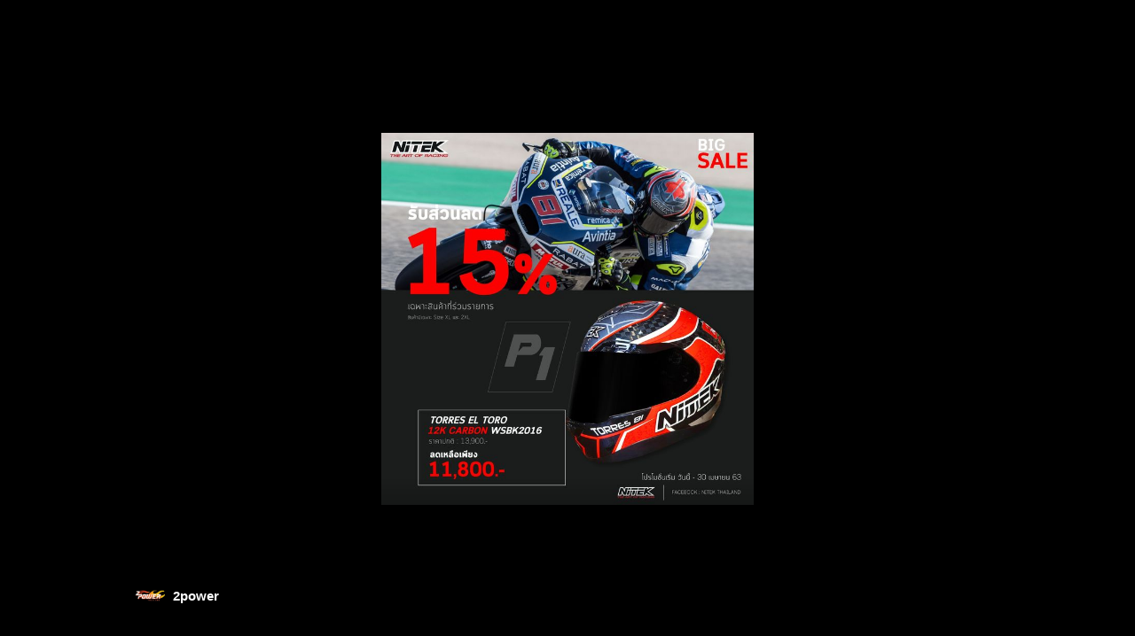

--- FILE ---
content_type: text/html; charset=utf-8
request_url: https://page.line.me/253kokkg/media/331652560684363/item/333076824666020
body_size: 8799
content:
<!DOCTYPE html><html lang="en"><script id="oa-script-list" type="application/json">https://page.line-scdn.net/_next/static/chunks/pages/_app-04a59534f1b6ba96.js,https://page.line-scdn.net/_next/static/chunks/pages/%5BsearchId%5D/%5BpluginSlug%5D/%5BpluginId%5D/item/%5BitemId%5D-f9f338a0bbbca9a4.js</script><head><meta charSet="UTF-8"/><meta name="viewport" content="width=device-width,initial-scale=1,minimum-scale=1,maximum-scale=1,user-scalable=no,viewport-fit=cover"/><link rel="apple-touch-icon" sizes="180x180" href="https://page.line-scdn.net/favicons/apple-touch-icon.png"/><link rel="icon" type="image/png" sizes="32x32" href="https://page.line-scdn.net/favicons/favicon-32x32.png"/><link rel="icon" type="image/png" sizes="16x16" href="https://page.line-scdn.net/favicons/favicon-16x16.png&quot;"/><link rel="mask-icon" href="https://page.line-scdn.net/favicons/safari-pinned-tab.svg" color="#4ecd00"/><link rel="shortcut icon" href="https://page.line-scdn.net/favicons/favicon.ico"/><meta name="theme-color" content="#ffffff"/><meta property="og:image" content="https://page-share.line.me//%40253kokkg/global/og_image.png?ts=1763790251328"/><meta name="twitter:card" content="summary_large_image"/><link rel="stylesheet" href="https://unpkg.com/swiper@6.8.1/swiper-bundle.min.css"/><title>Mixed media feed | 2power | LINE Official Account</title><meta property="og:title" content="Mixed media feed | 2power | LINE Official Account"/><meta name="twitter:title" content="Mixed media feed | 2power | LINE Official Account"/><link rel="canonical" href="https://page.line.me/253kokkg/media/331652560684363/item/333076824666020"/><meta property="line:service_name" content="Official Account"/><meta name="description" content="2power&#x27;s LINE official account profile page. Add them as a friend for the latest news."/><link rel="preload" as="image" href="https://voom-obs.line-scdn.net/r/myhome/hex/3fd5f0b3350981e85b541308f1f775731eafd1408b9971fec0997b639f473383te2c4d2b19d010000t0e2bce9b/w480" media="(max-width: 480px)"/><link rel="preload" as="image" href="https://voom-obs.line-scdn.net/r/myhome/hex/3fd5f0b3350981e85b541308f1f775731eafd1408b9971fec0997b639f473383te2c4d2b19d010000t0e2bce9b/w750" media="(min-width: 480.1px)"/><meta name="next-head-count" content="19"/><link rel="preload" href="https://page.line-scdn.net/_next/static/css/6c56c7c442f9e637.css" as="style"/><link rel="stylesheet" href="https://page.line-scdn.net/_next/static/css/6c56c7c442f9e637.css" data-n-g=""/><link rel="preload" href="https://page.line-scdn.net/_next/static/css/f1585048c0ed3de6.css" as="style"/><link rel="stylesheet" href="https://page.line-scdn.net/_next/static/css/f1585048c0ed3de6.css" data-n-p=""/><noscript data-n-css=""></noscript><script defer="" nomodule="" src="https://page.line-scdn.net/_next/static/chunks/polyfills-c67a75d1b6f99dc8.js"></script><script src="https://page.line-scdn.net/_next/static/chunks/webpack-130e19885477412b.js" defer=""></script><script src="https://page.line-scdn.net/_next/static/chunks/framework-5d5971fdfab04833.js" defer=""></script><script src="https://page.line-scdn.net/_next/static/chunks/main-05d9c954f502a1b0.js" defer=""></script><script src="https://page.line-scdn.net/_next/static/chunks/518-b33b01654ebc3704.js" defer=""></script><script src="https://page.line-scdn.net/_next/static/chunks/203-f573d73a3fc09533.js" defer=""></script><script src="https://page.line-scdn.net/_next/static/chunks/137-90ab3d3bd63e8e4a.js" defer=""></script><script src="https://page.line-scdn.net/_next/static/chunks/124-b469aeaada29d832.js" defer=""></script><script src="https://page.line-scdn.net/_next/static/ZKOrB3Jn5jMBiGfWiJt1r/_buildManifest.js" defer=""></script><script src="https://page.line-scdn.net/_next/static/ZKOrB3Jn5jMBiGfWiJt1r/_ssgManifest.js" defer=""></script></head><body class=""><div id="__next"><div class="wrap_viewer" style="--profile-button-color:#c13832"><header id="header" class="header header_web"><div class="header_wrap"><span class="header_logo"><svg xmlns="http://www.w3.org/2000/svg" fill="none" viewBox="0 0 250 17" class="header_logo_image" role="img" aria-label="LINE OFFICIAL ACCOUNT" title="LINE OFFICIAL ACCOUNT"><path fill="#000" d="M.118 16V1.204H3.88v11.771h6.121V16zm11.607 0V1.204h3.763V16zm6.009 0V1.204h3.189l5.916 8.541h.072V1.204h3.753V16h-3.158l-5.947-8.634h-.072V16zm15.176 0V1.204h10.14v3.025h-6.377V7.15h5.998v2.83h-5.998v2.994h6.378V16zm23.235.267c-4.491 0-7.3-2.943-7.3-7.66v-.02c0-4.707 2.83-7.65 7.3-7.65 4.502 0 7.311 2.943 7.311 7.65v.02c0 4.717-2.8 7.66-7.311 7.66m0-3.118c2.153 0 3.486-1.763 3.486-4.542v-.02c0-2.8-1.363-4.533-3.486-4.533-2.102 0-3.466 1.723-3.466 4.532v.02c0 2.81 1.354 4.543 3.466 4.543M65.291 16V1.204h10.07v3.025h-6.306v3.373h5.732v2.881h-5.732V16zm11.731 0V1.204h10.07v3.025h-6.307v3.373h5.732v2.881h-5.732V16zm11.73 0V1.204h3.764V16zm12.797.267c-4.44 0-7.198-2.84-7.198-7.67v-.01c0-4.83 2.779-7.65 7.198-7.65 3.866 0 6.542 2.481 6.676 5.793v.103h-3.62l-.021-.154c-.235-1.538-1.312-2.625-3.035-2.625-2.06 0-3.363 1.692-3.363 4.522v.01c0 2.861 1.313 4.563 3.374 4.563 1.63 0 2.789-1.015 3.045-2.666l.02-.112h3.62l-.01.112c-.133 3.312-2.84 5.784-6.686 5.784m8.47-.267V1.204h3.763V16zm5.189 0 4.983-14.796h4.604L129.778 16h-3.947l-.923-3.25h-4.83l-.923 3.25zm7.249-11.577-1.6 5.62h3.271l-1.599-5.62zM131.204 16V1.204h3.763v11.771h6.121V16zm14.868 0 4.983-14.796h4.604L160.643 16h-3.948l-.923-3.25h-4.83L150.02 16zm7.249-11.577-1.599 5.62h3.271l-1.6-5.62zm14.653 11.844c-4.44 0-7.198-2.84-7.198-7.67v-.01c0-4.83 2.779-7.65 7.198-7.65 3.866 0 6.542 2.481 6.675 5.793v.103h-3.619l-.021-.154c-.236-1.538-1.312-2.625-3.035-2.625-2.061 0-3.363 1.692-3.363 4.522v.01c0 2.861 1.312 4.563 3.373 4.563 1.631 0 2.789-1.015 3.046-2.666l.02-.112h3.62l-.01.112c-.134 3.312-2.841 5.784-6.686 5.784m15.258 0c-4.44 0-7.198-2.84-7.198-7.67v-.01c0-4.83 2.778-7.65 7.198-7.65 3.866 0 6.542 2.481 6.675 5.793v.103h-3.619l-.021-.154c-.236-1.538-1.312-2.625-3.035-2.625-2.061 0-3.363 1.692-3.363 4.522v.01c0 2.861 1.312 4.563 3.373 4.563 1.631 0 2.789-1.015 3.046-2.666l.02-.112h3.62l-.011.112c-.133 3.312-2.84 5.784-6.685 5.784m15.36 0c-4.491 0-7.3-2.943-7.3-7.66v-.02c0-4.707 2.83-7.65 7.3-7.65 4.502 0 7.311 2.943 7.311 7.65v.02c0 4.717-2.799 7.66-7.311 7.66m0-3.118c2.154 0 3.487-1.763 3.487-4.542v-.02c0-2.8-1.364-4.533-3.487-4.533-2.102 0-3.466 1.723-3.466 4.532v.02c0 2.81 1.354 4.543 3.466 4.543m15.514 3.118c-3.855 0-6.367-2.184-6.367-5.517V1.204h3.763v9.187c0 1.723.923 2.758 2.615 2.758 1.681 0 2.604-1.035 2.604-2.758V1.204h3.763v9.546c0 3.322-2.491 5.517-6.378 5.517M222.73 16V1.204h3.189l5.916 8.541h.072V1.204h3.753V16h-3.158l-5.947-8.634h-.072V16zm18.611 0V4.229h-4.081V1.204h11.915v3.025h-4.081V16z"></path></svg></span></div></header><div class="viewer upload_cms viewer_contents_on"><ul class="lst_viewer" style="transform:translateX(-1800%)"><li class="viewer_item"><picture class="picture"><img class="image" alt="" src="https://voom-obs.line-scdn.net/r/myhome/hex/3fd5f0b3350981e85b541308f1f775731eafd1408b9971fec0997b639f473383te2c4d2b19d010000t0e2bce9b/w750?0"/></picture></li><li class="viewer_item"><picture class="picture"><img class="image" alt="" src="https://voom-obs.line-scdn.net/r/myhome/hex/2c7eb2feee6472de6c26446706842a0fc69bfbd42a821d270059afd225504b3ete15d85b19cf1067t0e1559cb/w750?0"/></picture></li><li class="viewer_item"><picture class="picture"><img class="image" alt="" src="https://voom-obs.line-scdn.net/r/myhome/hex/ccba99d59cff1153f9b44d37831b40d214d373fa2edbb19b3ed077945d35ee37te00e1f919d11582t0e006369/w750?0"/></picture></li><li class="viewer_item"><picture class="picture"><img class="image" alt="" src="https://voom-obs.line-scdn.net/r/myhome/hex/d30f9cbbf1594dff41e2d69e9fd9e6fd194dcb0842c5188ae4878ddd485e1ceftdfd06e019d28431t0dfc8850/w750?0"/></picture></li><li class="viewer_item"><picture class="picture"><img class="image" alt="" src="https://voom-obs.line-scdn.net/r/myhome/hex/8c69011c58cdebb35efe34900c65b57726fd55b1db387a440f95f5b7704b852ctdcc04a019ca7221t0dcb8610/w750?0"/></picture></li><li class="viewer_item"><picture class="picture"><img class="image" alt="" src="https://voom-obs.line-scdn.net/r/myhome/hex/d1de9f86a03bcd19a0a7a752c53b364069c8c1cbc564130300fd7ee811eb1a41tdc43df919ca857t0dc3bf69/w750?0"/></picture></li><li class="viewer_item"><picture class="picture"><img class="image" alt="" src="https://voom-obs.line-scdn.net/r/myhome/hex/8236b9efa9babd464710170afec752e04bd924bbe05c159e4b7e344b0867b40tdb59a2819ce8041t0db51b98/w750?0"/></picture></li><li class="viewer_item"><picture class="picture"><img class="image" alt="" src="https://voom-obs.line-scdn.net/r/myhome/hex/4f95b51192c8da64cb5afb77e95207174492a41d69ec9a6ffa93fa65abdb5457tdaa083519cc6317t0da989a5/w750?0"/></picture></li><li class="viewer_item"><picture class="picture"><img class="image" alt="" src="https://voom-obs.line-scdn.net/r/myhome/hex/133c59d9575dc73df20ea4a67e3518d52be3977ebbb1241e979aa0dfa479acf4td95fa5b19d18768t0d957bcb/w750?0"/></picture></li><li class="viewer_item"><picture class="picture"><img class="image" alt="" src="https://voom-obs.line-scdn.net/r/myhome/hex/315e4f39fffc928e451da37d33d07756972632384dc43dd2cc572b7d8974932dtd7a670e19c97838t0d79e87e/w750?0"/></picture></li><li class="viewer_item"><picture class="picture"><img class="image" alt="" src="https://oa-profile-media.line-scdn.net/0hmWkideuKMnhWEBqXVuxNL3FPPAllcmtGaXY2d3FFMSAmKTxRDyB9YBZCbTcwUDNRHx5-HXAUOExzJHZrayUvG3EVZBs/w720?0"/></picture></li><li class="viewer_item"><picture class="picture"><img class="image" alt="" src="https://oa-profile-media.line-scdn.net/0hLX7JOe8AE3cKMzuYCsZsIC1sHQY5UUpJNVUXeC1mEC96Ch1eUwNcb0phTDh8WR1fQwdfEiwzHkAiAl1kNwYOFC02RUQ/w720?0"/></picture></li><li class="viewer_item"><picture class="picture"><img class="image" alt="" src="https://oa-profile-media.line-scdn.net/0hDgckbU-OG0heEjOnXtxkH3lNFTltcEJ2YXQfR3lHGBAuKxVhByJUUB5ARAcodBdiOQhXLXgTEXB3JFlbYycGK3kXTHA/w720?0"/></picture></li><li class="viewer_item"><picture class="picture"><img class="image" alt="" src="https://oa-profile-media.line-scdn.net/0hf6EGfh-iORl4PhH2ePtGTl9hN2hLXGAnR1g9Fl9rOkEIBzcwIQ52AThsZlYOXH4wHygwfF46MixXCXsKRQskel87bio/w720?0"/></picture></li><li class="viewer_item"><picture class="picture"><img class="image" alt="" src="https://oa-profile-media.line-scdn.net/0hQU-UcDJ0DnoQLCaVEPFxLTdzAAsjTldEL0oKdTd5DSJgFQBTSRxBYlB-UTVmdEtTZzpAHzYkVk05GUhpLRkTGTcpVho/w720?0"/></picture></li><li class="viewer_item"><picture class="picture"><img class="image" alt="" src="https://oa-profile-media.line-scdn.net/0hrmDUq342LUJ5LAWtf6JSFV5zIzNKTnR8RkopTV55LhoJFSNrIBxiWjl-cg4PYGpoDjJjJ198cnZUHmhRRBkwIV4vIXo/w720?0"/></picture></li><li class="viewer_item"><picture class="picture"><img class="image" alt="" src="https://oa-profile-media.line-scdn.net/0h1I8NW5n1bmYFN0aJA7URMSJoYBc2VTdYOlFqaSJibT51DmBPXAchfkVlMSpze29PYgdoAyM_NF8gBSt1OAJzBSI0YlI/w720?0"/></picture></li><li class="viewer_item"><picture class="picture"><img class="image" alt="" src="https://oa-profile-media.line-scdn.net/0hHrrXFsLlF11PIT-ySaZoCmh-GSx8Q05jcEcTUmh0FAU_GBl0FhFYRQ9zSBE5aVN3KDcROGkpQWliEVVOchQKPmgiG2w/w720?0"/></picture></li><li class="viewer_item"><picture class="picture"><img class="image" alt="" src="https://oa-profile-media.line-scdn.net/0hokX2H50pMERlSxirY9ZPE0IUPjVWKWl6Wi00S0IeMxwVcj5tPHt_XCUZbwgTD3NtPH80IUMePn1Ke3FXWH4tJ0JIPSQ/w720?0"/></picture></li><li class="viewer_item"><picture class="picture"><img class="image" alt="" src="https://oa-profile-media.line-scdn.net/0hdT5lrv7KO3sIFROUDodELC9KNQo7d2JFN3M_dC9AOCN4LDVSUSV0Y0hHZDd-UXxRfyV1Hi5HMkMiJ3VoNSAmGC8WNk8/w720?0"/></picture></li><li class="viewer_item"><picture class="picture"><img class="image" alt="" src="https://oa-profile-media.line-scdn.net/0h4-NbsbfBawJzG0PtdY0UVVREZXNAeTI8TH1vDVROaFoDImUrKiskGjNJNE4FX2ooBAVtZ1UbYDRaLisRTi52YVQYZjI/w720?0"/></picture></li></ul><div class="viewer_contents_wrapper" style="opacity:1"><div class="viewer_contents is-solo"><div class="viewer_inner_text"><div class="user"><div class="thumb_user"><img src="https://profile.line-scdn.net/0h9wbXBU1WZlhfIXaNrfQZD2NkaDUoD2AQJ0F8PCkhPjsnGCJdZ0Z5bCgjP24gFnUHZkYpOS12bDsg/preview" alt=""/></div><div class="user_title">2power</div></div></div></div><div class="viewer_button"></div></div></div></div></div><script src="https://static.line-scdn.net/liff/edge/versions/2.27.1/sdk.js"></script><script src="https://static.line-scdn.net/uts/edge/stable/uts.js"></script><script id="__NEXT_DATA__" type="application/json">{"props":{"pageProps":{"initialDataString":"{\"lang\":\"en\",\"origin\":\"web\",\"opener\":{},\"device\":\"Desktop\",\"lineAppVersion\":\"\",\"requestedSearchId\":\"253kokkg\",\"openQrModal\":false,\"isBusinessAccountLineMeDomain\":false,\"account\":{\"accountInfo\":{\"id\":\"331652560684361\",\"countryCode\":\"TH\",\"managingCountryCode\":null,\"basicSearchId\":\"@253kokkg\",\"premiumSearchId\":\"@2power\",\"subPageId\":\"331652560684362\",\"profileConfig\":{\"activateSearchId\":true,\"activateFollowerCount\":false},\"shareInfoImage\":\"https://page-share.line.me//%40253kokkg/global/og_image.png?ts=1763790251328\",\"friendCount\":1551},\"profile\":{\"type\":\"basic\",\"name\":\"2power\",\"badgeType\":\"certified\",\"profileImg\":{\"original\":\"https://profile.line-scdn.net/0h9wbXBU1WZlhfIXaNrfQZD2NkaDUoD2AQJ0F8PCkhPjsnGCJdZ0Z5bCgjP24gFnUHZkYpOS12bDsg\",\"thumbs\":{\"xSmall\":\"https://profile.line-scdn.net/0h9wbXBU1WZlhfIXaNrfQZD2NkaDUoD2AQJ0F8PCkhPjsnGCJdZ0Z5bCgjP24gFnUHZkYpOS12bDsg/preview\",\"small\":\"https://profile.line-scdn.net/0h9wbXBU1WZlhfIXaNrfQZD2NkaDUoD2AQJ0F8PCkhPjsnGCJdZ0Z5bCgjP24gFnUHZkYpOS12bDsg/preview\",\"mid\":\"https://profile.line-scdn.net/0h9wbXBU1WZlhfIXaNrfQZD2NkaDUoD2AQJ0F8PCkhPjsnGCJdZ0Z5bCgjP24gFnUHZkYpOS12bDsg/preview\",\"large\":\"https://profile.line-scdn.net/0h9wbXBU1WZlhfIXaNrfQZD2NkaDUoD2AQJ0F8PCkhPjsnGCJdZ0Z5bCgjP24gFnUHZkYpOS12bDsg/preview\",\"xLarge\":\"https://profile.line-scdn.net/0h9wbXBU1WZlhfIXaNrfQZD2NkaDUoD2AQJ0F8PCkhPjsnGCJdZ0Z5bCgjP24gFnUHZkYpOS12bDsg/preview\",\"xxLarge\":\"https://profile.line-scdn.net/0h9wbXBU1WZlhfIXaNrfQZD2NkaDUoD2AQJ0F8PCkhPjsnGCJdZ0Z5bCgjP24gFnUHZkYpOS12bDsg/preview\"}},\"btnList\":[{\"type\":\"chat\",\"color\":\"#3c3e43\",\"chatReplyTimeDisplay\":false},{\"type\":\"home\",\"color\":\"#3c3e43\"}],\"buttonColor\":\"#c13832\",\"info\":{\"statusMsg\":\"\",\"basicInfo\":{\"description\":null,\"id\":\"333086144483365\"}},\"oaCallable\":false,\"floatingBarMessageList\":[],\"actionButtonServiceUrls\":[{\"buttonType\":\"HOME\",\"url\":\"https://line.me/R/home/public/main?id=253kokkg\"}],\"displayInformation\":{\"workingTime\":null,\"budget\":null,\"callType\":null,\"oaCallable\":false,\"oaCallAnyway\":false,\"tel\":null,\"website\":null,\"address\":null,\"newAddress\":{\"postalCode\":\"10310\",\"provinceName\":\"Bangkok Metropolis\",\"cityName\":\"ห้วยขวาง\",\"baseAddress\":\"146/3 ซอยศูนย์วิจัย\",\"detailAddress\":null,\"lat\":13.74591975115714,\"lng\":100.59179625974274},\"oldAddressDeprecated\":true}},\"pluginList\":[{\"type\":\"media\",\"id\":\"331652560684363\",\"content\":{\"itemList\":[{\"type\":\"media\",\"id\":\"1162631881207031000\",\"srcType\":\"timeline\",\"item\":{\"type\":\"photo\",\"body\":\"\\\"✊กำมาเลยยยย ครับผม\\\"\\n💰..งบ x,xxx.-  หมื่นเดียวก็เฟี้ยวได้..😎\\nหมวกกันน็อคงบ 10,000 บาท มีอะไรบ้าง\\n             \\\" พร้อม ‼ \\\"\\nพร้อม..บริการหลังการขาย\\nพร้อม..อะไหล่หมวกทุกแบรนด์\\nพร้อม..ดูแลด้วยผู้เชี่ยวช...\",\"img\":{\"original\":\"https://voom-obs.line-scdn.net/r/myhome/hex/3fd5f0b3350981e85b541308f1f775731eafd1408b9971fec0997b639f473383te2c4d2b19d010000t0e2bce9b\",\"thumbs\":{\"xSmall\":\"https://voom-obs.line-scdn.net/r/myhome/hex/3fd5f0b3350981e85b541308f1f775731eafd1408b9971fec0997b639f473383te2c4d2b19d010000t0e2bce9b/w100\",\"small\":\"https://voom-obs.line-scdn.net/r/myhome/hex/3fd5f0b3350981e85b541308f1f775731eafd1408b9971fec0997b639f473383te2c4d2b19d010000t0e2bce9b/w240\",\"mid\":\"https://voom-obs.line-scdn.net/r/myhome/hex/3fd5f0b3350981e85b541308f1f775731eafd1408b9971fec0997b639f473383te2c4d2b19d010000t0e2bce9b/w480\",\"large\":\"https://voom-obs.line-scdn.net/r/myhome/hex/3fd5f0b3350981e85b541308f1f775731eafd1408b9971fec0997b639f473383te2c4d2b19d010000t0e2bce9b/w750\",\"xLarge\":\"https://voom-obs.line-scdn.net/r/myhome/hex/3fd5f0b3350981e85b541308f1f775731eafd1408b9971fec0997b639f473383te2c4d2b19d010000t0e2bce9b/w960\",\"xxLarge\":\"https://voom-obs.line-scdn.net/r/myhome/hex/3fd5f0b3350981e85b541308f1f775731eafd1408b9971fec0997b639f473383te2c4d2b19d010000t0e2bce9b/w2400\"}}}},{\"type\":\"media\",\"id\":\"1162484708507037200\",\"srcType\":\"timeline\",\"item\":{\"type\":\"photo\",\"body\":\"Bering Glove รุ่น Cortex Black/Green Camouflage\\nราคา 2,600 บาท \\nคุณสมบัติ\\n• ผลิตจากหนังแพะผสมผ้า Spandex, Neoprene และ Polyester เพื่อความยืดหยุ่น ความสบาย และความปลอดภัย \\n• มีการ์ดสนับ Carbon เสริมหน...\",\"img\":{\"original\":\"https://voom-obs.line-scdn.net/r/myhome/hex/2c7eb2feee6472de6c26446706842a0fc69bfbd42a821d270059afd225504b3ete15d85b19cf1067t0e1559cb\",\"thumbs\":{\"xSmall\":\"https://voom-obs.line-scdn.net/r/myhome/hex/2c7eb2feee6472de6c26446706842a0fc69bfbd42a821d270059afd225504b3ete15d85b19cf1067t0e1559cb/w100\",\"small\":\"https://voom-obs.line-scdn.net/r/myhome/hex/2c7eb2feee6472de6c26446706842a0fc69bfbd42a821d270059afd225504b3ete15d85b19cf1067t0e1559cb/w240\",\"mid\":\"https://voom-obs.line-scdn.net/r/myhome/hex/2c7eb2feee6472de6c26446706842a0fc69bfbd42a821d270059afd225504b3ete15d85b19cf1067t0e1559cb/w480\",\"large\":\"https://voom-obs.line-scdn.net/r/myhome/hex/2c7eb2feee6472de6c26446706842a0fc69bfbd42a821d270059afd225504b3ete15d85b19cf1067t0e1559cb/w750\",\"xLarge\":\"https://voom-obs.line-scdn.net/r/myhome/hex/2c7eb2feee6472de6c26446706842a0fc69bfbd42a821d270059afd225504b3ete15d85b19cf1067t0e1559cb/w960\",\"xxLarge\":\"https://voom-obs.line-scdn.net/r/myhome/hex/2c7eb2feee6472de6c26446706842a0fc69bfbd42a821d270059afd225504b3ete15d85b19cf1067t0e1559cb/w2400\"}}}},{\"type\":\"media\",\"id\":\"1162347335907035000\",\"srcType\":\"timeline\",\"item\":{\"type\":\"photo\",\"body\":\"#NEW J-HRD GLOVE\\nJUST1 GLOVE สัมผัสกระชับเกรดนักแข่ง 🏁\\nที่ให้ความยืดหยุ่นระหว่างฝ่ามือของคุณได้อย่าง “มั่นใจ”\\n4 สี  เลือกให้เหมาะกับสไตล์ของคุณ\\n▪️J-HRD BLACK-ORANGE\\n▪️J-HRD FLUO YELLOW\\n▪️J-HRD RED-BL...\",\"img\":{\"original\":\"https://voom-obs.line-scdn.net/r/myhome/hex/ccba99d59cff1153f9b44d37831b40d214d373fa2edbb19b3ed077945d35ee37te00e1f919d11582t0e006369\",\"thumbs\":{\"xSmall\":\"https://voom-obs.line-scdn.net/r/myhome/hex/ccba99d59cff1153f9b44d37831b40d214d373fa2edbb19b3ed077945d35ee37te00e1f919d11582t0e006369/w100\",\"small\":\"https://voom-obs.line-scdn.net/r/myhome/hex/ccba99d59cff1153f9b44d37831b40d214d373fa2edbb19b3ed077945d35ee37te00e1f919d11582t0e006369/w240\",\"mid\":\"https://voom-obs.line-scdn.net/r/myhome/hex/ccba99d59cff1153f9b44d37831b40d214d373fa2edbb19b3ed077945d35ee37te00e1f919d11582t0e006369/w480\",\"large\":\"https://voom-obs.line-scdn.net/r/myhome/hex/ccba99d59cff1153f9b44d37831b40d214d373fa2edbb19b3ed077945d35ee37te00e1f919d11582t0e006369/w750\",\"xLarge\":\"https://voom-obs.line-scdn.net/r/myhome/hex/ccba99d59cff1153f9b44d37831b40d214d373fa2edbb19b3ed077945d35ee37te00e1f919d11582t0e006369/w960\",\"xxLarge\":\"https://voom-obs.line-scdn.net/r/myhome/hex/ccba99d59cff1153f9b44d37831b40d214d373fa2edbb19b3ed077945d35ee37te00e1f919d11582t0e006369/w2400\"}}}},{\"type\":\"media\",\"id\":\"1162322065807036400\",\"srcType\":\"timeline\",\"item\":{\"type\":\"photo\",\"body\":\"สิ้นสุดการรอคอย !!  หมวกกันน็อค JUST1 สาย SPORT \\n#มาถึงไทยแล้ว #ขนลุก \\n    JUST1 J-GPR\\n\\\"arrived in Thailand.\\\"\\n📍J-GPR   หมวกกันน็อคสปอร์ต สุดโฉบเฉี่ยว ผลิตด้วยวัสดุ Full Carbon Fiber รุ่น TOP สายสปอร์...\",\"img\":{\"original\":\"https://voom-obs.line-scdn.net/r/myhome/hex/d30f9cbbf1594dff41e2d69e9fd9e6fd194dcb0842c5188ae4878ddd485e1ceftdfd06e019d28431t0dfc8850\",\"thumbs\":{\"xSmall\":\"https://voom-obs.line-scdn.net/r/myhome/hex/d30f9cbbf1594dff41e2d69e9fd9e6fd194dcb0842c5188ae4878ddd485e1ceftdfd06e019d28431t0dfc8850/w100\",\"small\":\"https://voom-obs.line-scdn.net/r/myhome/hex/d30f9cbbf1594dff41e2d69e9fd9e6fd194dcb0842c5188ae4878ddd485e1ceftdfd06e019d28431t0dfc8850/w240\",\"mid\":\"https://voom-obs.line-scdn.net/r/myhome/hex/d30f9cbbf1594dff41e2d69e9fd9e6fd194dcb0842c5188ae4878ddd485e1ceftdfd06e019d28431t0dfc8850/w480\",\"large\":\"https://voom-obs.line-scdn.net/r/myhome/hex/d30f9cbbf1594dff41e2d69e9fd9e6fd194dcb0842c5188ae4878ddd485e1ceftdfd06e019d28431t0dfc8850/w750\",\"xLarge\":\"https://voom-obs.line-scdn.net/r/myhome/hex/d30f9cbbf1594dff41e2d69e9fd9e6fd194dcb0842c5188ae4878ddd485e1ceftdfd06e019d28431t0dfc8850/w960\",\"xxLarge\":\"https://voom-obs.line-scdn.net/r/myhome/hex/d30f9cbbf1594dff41e2d69e9fd9e6fd194dcb0842c5188ae4878ddd485e1ceftdfd06e019d28431t0dfc8850/w2400\"}}}},{\"type\":\"media\",\"id\":\"1162000883407033900\",\"srcType\":\"timeline\",\"item\":{\"type\":\"photo\",\"body\":\"X-lite X-803 RS Tatanka Carbon (43)\\n   🔥 🔥 Price 19,900.- baht 🔥 🔥\\n\\nWebsite: www.2powerthailand.com\\nShopee: https://shopee.co.th/2powerth\\nInstagram: www.instagram.com/2power_thailand/\\n------------...\",\"img\":{\"original\":\"https://voom-obs.line-scdn.net/r/myhome/hex/8c69011c58cdebb35efe34900c65b57726fd55b1db387a440f95f5b7704b852ctdcc04a019ca7221t0dcb8610\",\"thumbs\":{\"xSmall\":\"https://voom-obs.line-scdn.net/r/myhome/hex/8c69011c58cdebb35efe34900c65b57726fd55b1db387a440f95f5b7704b852ctdcc04a019ca7221t0dcb8610/w100\",\"small\":\"https://voom-obs.line-scdn.net/r/myhome/hex/8c69011c58cdebb35efe34900c65b57726fd55b1db387a440f95f5b7704b852ctdcc04a019ca7221t0dcb8610/w240\",\"mid\":\"https://voom-obs.line-scdn.net/r/myhome/hex/8c69011c58cdebb35efe34900c65b57726fd55b1db387a440f95f5b7704b852ctdcc04a019ca7221t0dcb8610/w480\",\"large\":\"https://voom-obs.line-scdn.net/r/myhome/hex/8c69011c58cdebb35efe34900c65b57726fd55b1db387a440f95f5b7704b852ctdcc04a019ca7221t0dcb8610/w750\",\"xLarge\":\"https://voom-obs.line-scdn.net/r/myhome/hex/8c69011c58cdebb35efe34900c65b57726fd55b1db387a440f95f5b7704b852ctdcc04a019ca7221t0dcb8610/w960\",\"xxLarge\":\"https://voom-obs.line-scdn.net/r/myhome/hex/8c69011c58cdebb35efe34900c65b57726fd55b1db387a440f95f5b7704b852ctdcc04a019ca7221t0dcb8610/w2400\"}}}},{\"type\":\"media\",\"id\":\"1161949915207032600\",\"srcType\":\"timeline\",\"item\":{\"type\":\"photo\",\"body\":\"Bering Gloves Collection 2021\\nถุงมือที่ได้รับมาตรฐานระดับโลก CE แบรนด์จากประเทศฝรั่งเศส\\n\\nไม่ว่าคุณจะเป็นสาย Street เราก็มีถุงมือที่ใส่สบาย แห้งไว สามารถกดโทรศัพท์ได้ การ์ดคาร์บอนเงางาม และสีสวยงามโดดเ...\",\"img\":{\"original\":\"https://voom-obs.line-scdn.net/r/myhome/hex/d1de9f86a03bcd19a0a7a752c53b364069c8c1cbc564130300fd7ee811eb1a41tdc43df919ca857t0dc3bf69\",\"thumbs\":{\"xSmall\":\"https://voom-obs.line-scdn.net/r/myhome/hex/d1de9f86a03bcd19a0a7a752c53b364069c8c1cbc564130300fd7ee811eb1a41tdc43df919ca857t0dc3bf69/w100\",\"small\":\"https://voom-obs.line-scdn.net/r/myhome/hex/d1de9f86a03bcd19a0a7a752c53b364069c8c1cbc564130300fd7ee811eb1a41tdc43df919ca857t0dc3bf69/w240\",\"mid\":\"https://voom-obs.line-scdn.net/r/myhome/hex/d1de9f86a03bcd19a0a7a752c53b364069c8c1cbc564130300fd7ee811eb1a41tdc43df919ca857t0dc3bf69/w480\",\"large\":\"https://voom-obs.line-scdn.net/r/myhome/hex/d1de9f86a03bcd19a0a7a752c53b364069c8c1cbc564130300fd7ee811eb1a41tdc43df919ca857t0dc3bf69/w750\",\"xLarge\":\"https://voom-obs.line-scdn.net/r/myhome/hex/d1de9f86a03bcd19a0a7a752c53b364069c8c1cbc564130300fd7ee811eb1a41tdc43df919ca857t0dc3bf69/w960\",\"xxLarge\":\"https://voom-obs.line-scdn.net/r/myhome/hex/d1de9f86a03bcd19a0a7a752c53b364069c8c1cbc564130300fd7ee811eb1a41tdc43df919ca857t0dc3bf69/w2400\"}}}},{\"type\":\"media\",\"id\":\"1161854000807032300\",\"srcType\":\"timeline\",\"item\":{\"type\":\"photo\",\"body\":\"\\\"ครั้งแรกของหมวกกันน็อคแบรนด์พันธมิตร\\\"\\nNiTEK x JUST1\\n\\nJUST1 หมวกกันน็อควิบาก, ENDURO แบรนด์ดังจาก ITALY ได้ออกโมเดลรุ่นใหม่ล่าสุดกับ หมวกกันน็อคทางเรียบที่เรียกว่า J-GPR หมวกกันน็อคสปอร์ต สุดโฉบเฉี่ยว...\",\"img\":{\"original\":\"https://voom-obs.line-scdn.net/r/myhome/hex/8236b9efa9babd464710170afec752e04bd924bbe05c159e4b7e344b0867b40tdb59a2819ce8041t0db51b98\",\"thumbs\":{\"xSmall\":\"https://voom-obs.line-scdn.net/r/myhome/hex/8236b9efa9babd464710170afec752e04bd924bbe05c159e4b7e344b0867b40tdb59a2819ce8041t0db51b98/w100\",\"small\":\"https://voom-obs.line-scdn.net/r/myhome/hex/8236b9efa9babd464710170afec752e04bd924bbe05c159e4b7e344b0867b40tdb59a2819ce8041t0db51b98/w240\",\"mid\":\"https://voom-obs.line-scdn.net/r/myhome/hex/8236b9efa9babd464710170afec752e04bd924bbe05c159e4b7e344b0867b40tdb59a2819ce8041t0db51b98/w480\",\"large\":\"https://voom-obs.line-scdn.net/r/myhome/hex/8236b9efa9babd464710170afec752e04bd924bbe05c159e4b7e344b0867b40tdb59a2819ce8041t0db51b98/w750\",\"xLarge\":\"https://voom-obs.line-scdn.net/r/myhome/hex/8236b9efa9babd464710170afec752e04bd924bbe05c159e4b7e344b0867b40tdb59a2819ce8041t0db51b98/w960\",\"xxLarge\":\"https://voom-obs.line-scdn.net/r/myhome/hex/8236b9efa9babd464710170afec752e04bd924bbe05c159e4b7e344b0867b40tdb59a2819ce8041t0db51b98/w2400\"}}}},{\"type\":\"media\",\"id\":\"1161778159107030800\",\"srcType\":\"timeline\",\"item\":{\"type\":\"photo\",\"body\":\"แว่น Goggles  สไตล์คลาสสิค วินเทจ จาก TORC\\nทุกสีราคาเพียง 👉 1,690.- บาทเท่านั้น 👈\\n▪️ Americana\\n▪️ Black Checker\\n▪️ Forza Torc\\n✔️ อุปกรณ์ภายในกล่อง มาพร้อมเลนส์ใส,เลนส์ปรอทและถุงผ้าไมโครไฟเบอร์\\n\\nทุกท...\",\"img\":{\"original\":\"https://voom-obs.line-scdn.net/r/myhome/hex/4f95b51192c8da64cb5afb77e95207174492a41d69ec9a6ffa93fa65abdb5457tdaa083519cc6317t0da989a5\",\"thumbs\":{\"xSmall\":\"https://voom-obs.line-scdn.net/r/myhome/hex/4f95b51192c8da64cb5afb77e95207174492a41d69ec9a6ffa93fa65abdb5457tdaa083519cc6317t0da989a5/w100\",\"small\":\"https://voom-obs.line-scdn.net/r/myhome/hex/4f95b51192c8da64cb5afb77e95207174492a41d69ec9a6ffa93fa65abdb5457tdaa083519cc6317t0da989a5/w240\",\"mid\":\"https://voom-obs.line-scdn.net/r/myhome/hex/4f95b51192c8da64cb5afb77e95207174492a41d69ec9a6ffa93fa65abdb5457tdaa083519cc6317t0da989a5/w480\",\"large\":\"https://voom-obs.line-scdn.net/r/myhome/hex/4f95b51192c8da64cb5afb77e95207174492a41d69ec9a6ffa93fa65abdb5457tdaa083519cc6317t0da989a5/w750\",\"xLarge\":\"https://voom-obs.line-scdn.net/r/myhome/hex/4f95b51192c8da64cb5afb77e95207174492a41d69ec9a6ffa93fa65abdb5457tdaa083519cc6317t0da989a5/w960\",\"xxLarge\":\"https://voom-obs.line-scdn.net/r/myhome/hex/4f95b51192c8da64cb5afb77e95207174492a41d69ec9a6ffa93fa65abdb5457tdaa083519cc6317t0da989a5/w2400\"}}}},{\"type\":\"media\",\"id\":\"1161646725607040000\",\"srcType\":\"timeline\",\"item\":{\"type\":\"photo\",\"body\":\"⭐️พิเศษ⭐️ \\nNOLAN รุ่น N21 ทรงคลาสสิคและรุ่น N44 CrossOver Helmets \\nสุดทันสมัย\\n👉 รับส่วนลดสูงสุดมากกว่า 25%\\nผลิตด้วย \\\"Lexan\\\" วัสดุที่ดีที่สุดจาก Polycarbonate โดย NolanGroup\\n✔️ ผ่านการรับรองมาตรฐานระด...\",\"img\":{\"original\":\"https://voom-obs.line-scdn.net/r/myhome/hex/133c59d9575dc73df20ea4a67e3518d52be3977ebbb1241e979aa0dfa479acf4td95fa5b19d18768t0d957bcb\",\"thumbs\":{\"xSmall\":\"https://voom-obs.line-scdn.net/r/myhome/hex/133c59d9575dc73df20ea4a67e3518d52be3977ebbb1241e979aa0dfa479acf4td95fa5b19d18768t0d957bcb/w100\",\"small\":\"https://voom-obs.line-scdn.net/r/myhome/hex/133c59d9575dc73df20ea4a67e3518d52be3977ebbb1241e979aa0dfa479acf4td95fa5b19d18768t0d957bcb/w240\",\"mid\":\"https://voom-obs.line-scdn.net/r/myhome/hex/133c59d9575dc73df20ea4a67e3518d52be3977ebbb1241e979aa0dfa479acf4td95fa5b19d18768t0d957bcb/w480\",\"large\":\"https://voom-obs.line-scdn.net/r/myhome/hex/133c59d9575dc73df20ea4a67e3518d52be3977ebbb1241e979aa0dfa479acf4td95fa5b19d18768t0d957bcb/w750\",\"xLarge\":\"https://voom-obs.line-scdn.net/r/myhome/hex/133c59d9575dc73df20ea4a67e3518d52be3977ebbb1241e979aa0dfa479acf4td95fa5b19d18768t0d957bcb/w960\",\"xxLarge\":\"https://voom-obs.line-scdn.net/r/myhome/hex/133c59d9575dc73df20ea4a67e3518d52be3977ebbb1241e979aa0dfa479acf4td95fa5b19d18768t0d957bcb/w2400\"}}}},{\"type\":\"media\",\"id\":\"1161466011207038200\",\"srcType\":\"timeline\",\"item\":{\"type\":\"photo\",\"body\":\"JUST1 รุ่น J18 PULSAR \\n💥ราคา 8,500.- บาทเท่านั้น💥\\n\\n💢NEW COLOUR 2021💢\\n▪️ Fluo Yellow/Blue matt\\n▪️ Army Green /Black/White matt\\n▪️ Camo City Black matt\\n\\n- ผลิตจากวัสดุ Fiberglass External Shell\\n- น้...\",\"img\":{\"original\":\"https://voom-obs.line-scdn.net/r/myhome/hex/315e4f39fffc928e451da37d33d07756972632384dc43dd2cc572b7d8974932dtd7a670e19c97838t0d79e87e\",\"thumbs\":{\"xSmall\":\"https://voom-obs.line-scdn.net/r/myhome/hex/315e4f39fffc928e451da37d33d07756972632384dc43dd2cc572b7d8974932dtd7a670e19c97838t0d79e87e/w100\",\"small\":\"https://voom-obs.line-scdn.net/r/myhome/hex/315e4f39fffc928e451da37d33d07756972632384dc43dd2cc572b7d8974932dtd7a670e19c97838t0d79e87e/w240\",\"mid\":\"https://voom-obs.line-scdn.net/r/myhome/hex/315e4f39fffc928e451da37d33d07756972632384dc43dd2cc572b7d8974932dtd7a670e19c97838t0d79e87e/w480\",\"large\":\"https://voom-obs.line-scdn.net/r/myhome/hex/315e4f39fffc928e451da37d33d07756972632384dc43dd2cc572b7d8974932dtd7a670e19c97838t0d79e87e/w750\",\"xLarge\":\"https://voom-obs.line-scdn.net/r/myhome/hex/315e4f39fffc928e451da37d33d07756972632384dc43dd2cc572b7d8974932dtd7a670e19c97838t0d79e87e/w960\",\"xxLarge\":\"https://voom-obs.line-scdn.net/r/myhome/hex/315e4f39fffc928e451da37d33d07756972632384dc43dd2cc572b7d8974932dtd7a670e19c97838t0d79e87e/w2400\"}}}},{\"type\":\"media\",\"id\":\"333080817643443\",\"srcType\":\"cms\",\"item\":{\"type\":\"photo\",\"body\":\"\",\"img\":{\"original\":\"https://oa-profile-media.line-scdn.net/0hmWkideuKMnhWEBqXVuxNL3FPPAllcmtGaXY2d3FFMSAmKTxRDyB9YBZCbTcwUDNRHx5-HXAUOExzJHZrayUvG3EVZBs\",\"thumbs\":{\"xSmall\":\"https://oa-profile-media.line-scdn.net/0hmWkideuKMnhWEBqXVuxNL3FPPAllcmtGaXY2d3FFMSAmKTxRDyB9YBZCbTcwUDNRHx5-HXAUOExzJHZrayUvG3EVZBs/w120\",\"small\":\"https://oa-profile-media.line-scdn.net/0hmWkideuKMnhWEBqXVuxNL3FPPAllcmtGaXY2d3FFMSAmKTxRDyB9YBZCbTcwUDNRHx5-HXAUOExzJHZrayUvG3EVZBs/w240\",\"mid\":\"https://oa-profile-media.line-scdn.net/0hmWkideuKMnhWEBqXVuxNL3FPPAllcmtGaXY2d3FFMSAmKTxRDyB9YBZCbTcwUDNRHx5-HXAUOExzJHZrayUvG3EVZBs/w480\",\"large\":\"https://oa-profile-media.line-scdn.net/0hmWkideuKMnhWEBqXVuxNL3FPPAllcmtGaXY2d3FFMSAmKTxRDyB9YBZCbTcwUDNRHx5-HXAUOExzJHZrayUvG3EVZBs/w720\",\"xLarge\":\"https://oa-profile-media.line-scdn.net/0hmWkideuKMnhWEBqXVuxNL3FPPAllcmtGaXY2d3FFMSAmKTxRDyB9YBZCbTcwUDNRHx5-HXAUOExzJHZrayUvG3EVZBs/w960\",\"xxLarge\":\"https://oa-profile-media.line-scdn.net/0hmWkideuKMnhWEBqXVuxNL3FPPAllcmtGaXY2d3FFMSAmKTxRDyB9YBZCbTcwUDNRHx5-HXAUOExzJHZrayUvG3EVZBs/w2400\"}}}},{\"type\":\"media\",\"id\":\"333080817643442\",\"srcType\":\"cms\",\"item\":{\"type\":\"photo\",\"body\":\"\",\"img\":{\"original\":\"https://oa-profile-media.line-scdn.net/0hLX7JOe8AE3cKMzuYCsZsIC1sHQY5UUpJNVUXeC1mEC96Ch1eUwNcb0phTDh8WR1fQwdfEiwzHkAiAl1kNwYOFC02RUQ\",\"thumbs\":{\"xSmall\":\"https://oa-profile-media.line-scdn.net/0hLX7JOe8AE3cKMzuYCsZsIC1sHQY5UUpJNVUXeC1mEC96Ch1eUwNcb0phTDh8WR1fQwdfEiwzHkAiAl1kNwYOFC02RUQ/w120\",\"small\":\"https://oa-profile-media.line-scdn.net/0hLX7JOe8AE3cKMzuYCsZsIC1sHQY5UUpJNVUXeC1mEC96Ch1eUwNcb0phTDh8WR1fQwdfEiwzHkAiAl1kNwYOFC02RUQ/w240\",\"mid\":\"https://oa-profile-media.line-scdn.net/0hLX7JOe8AE3cKMzuYCsZsIC1sHQY5UUpJNVUXeC1mEC96Ch1eUwNcb0phTDh8WR1fQwdfEiwzHkAiAl1kNwYOFC02RUQ/w480\",\"large\":\"https://oa-profile-media.line-scdn.net/0hLX7JOe8AE3cKMzuYCsZsIC1sHQY5UUpJNVUXeC1mEC96Ch1eUwNcb0phTDh8WR1fQwdfEiwzHkAiAl1kNwYOFC02RUQ/w720\",\"xLarge\":\"https://oa-profile-media.line-scdn.net/0hLX7JOe8AE3cKMzuYCsZsIC1sHQY5UUpJNVUXeC1mEC96Ch1eUwNcb0phTDh8WR1fQwdfEiwzHkAiAl1kNwYOFC02RUQ/w960\",\"xxLarge\":\"https://oa-profile-media.line-scdn.net/0hLX7JOe8AE3cKMzuYCsZsIC1sHQY5UUpJNVUXeC1mEC96Ch1eUwNcb0phTDh8WR1fQwdfEiwzHkAiAl1kNwYOFC02RUQ/w2400\"}}}},{\"type\":\"media\",\"id\":\"333080817643441\",\"srcType\":\"cms\",\"item\":{\"type\":\"photo\",\"body\":\"\",\"img\":{\"original\":\"https://oa-profile-media.line-scdn.net/0hDgckbU-OG0heEjOnXtxkH3lNFTltcEJ2YXQfR3lHGBAuKxVhByJUUB5ARAcodBdiOQhXLXgTEXB3JFlbYycGK3kXTHA\",\"thumbs\":{\"xSmall\":\"https://oa-profile-media.line-scdn.net/0hDgckbU-OG0heEjOnXtxkH3lNFTltcEJ2YXQfR3lHGBAuKxVhByJUUB5ARAcodBdiOQhXLXgTEXB3JFlbYycGK3kXTHA/w120\",\"small\":\"https://oa-profile-media.line-scdn.net/0hDgckbU-OG0heEjOnXtxkH3lNFTltcEJ2YXQfR3lHGBAuKxVhByJUUB5ARAcodBdiOQhXLXgTEXB3JFlbYycGK3kXTHA/w240\",\"mid\":\"https://oa-profile-media.line-scdn.net/0hDgckbU-OG0heEjOnXtxkH3lNFTltcEJ2YXQfR3lHGBAuKxVhByJUUB5ARAcodBdiOQhXLXgTEXB3JFlbYycGK3kXTHA/w480\",\"large\":\"https://oa-profile-media.line-scdn.net/0hDgckbU-OG0heEjOnXtxkH3lNFTltcEJ2YXQfR3lHGBAuKxVhByJUUB5ARAcodBdiOQhXLXgTEXB3JFlbYycGK3kXTHA/w720\",\"xLarge\":\"https://oa-profile-media.line-scdn.net/0hDgckbU-OG0heEjOnXtxkH3lNFTltcEJ2YXQfR3lHGBAuKxVhByJUUB5ARAcodBdiOQhXLXgTEXB3JFlbYycGK3kXTHA/w960\",\"xxLarge\":\"https://oa-profile-media.line-scdn.net/0hDgckbU-OG0heEjOnXtxkH3lNFTltcEJ2YXQfR3lHGBAuKxVhByJUUB5ARAcodBdiOQhXLXgTEXB3JFlbYycGK3kXTHA/w2400\"}}}},{\"type\":\"media\",\"id\":\"333080817643440\",\"srcType\":\"cms\",\"item\":{\"type\":\"photo\",\"body\":\"\",\"img\":{\"original\":\"https://oa-profile-media.line-scdn.net/0hf6EGfh-iORl4PhH2ePtGTl9hN2hLXGAnR1g9Fl9rOkEIBzcwIQ52AThsZlYOXH4wHygwfF46MixXCXsKRQskel87bio\",\"thumbs\":{\"xSmall\":\"https://oa-profile-media.line-scdn.net/0hf6EGfh-iORl4PhH2ePtGTl9hN2hLXGAnR1g9Fl9rOkEIBzcwIQ52AThsZlYOXH4wHygwfF46MixXCXsKRQskel87bio/w120\",\"small\":\"https://oa-profile-media.line-scdn.net/0hf6EGfh-iORl4PhH2ePtGTl9hN2hLXGAnR1g9Fl9rOkEIBzcwIQ52AThsZlYOXH4wHygwfF46MixXCXsKRQskel87bio/w240\",\"mid\":\"https://oa-profile-media.line-scdn.net/0hf6EGfh-iORl4PhH2ePtGTl9hN2hLXGAnR1g9Fl9rOkEIBzcwIQ52AThsZlYOXH4wHygwfF46MixXCXsKRQskel87bio/w480\",\"large\":\"https://oa-profile-media.line-scdn.net/0hf6EGfh-iORl4PhH2ePtGTl9hN2hLXGAnR1g9Fl9rOkEIBzcwIQ52AThsZlYOXH4wHygwfF46MixXCXsKRQskel87bio/w720\",\"xLarge\":\"https://oa-profile-media.line-scdn.net/0hf6EGfh-iORl4PhH2ePtGTl9hN2hLXGAnR1g9Fl9rOkEIBzcwIQ52AThsZlYOXH4wHygwfF46MixXCXsKRQskel87bio/w960\",\"xxLarge\":\"https://oa-profile-media.line-scdn.net/0hf6EGfh-iORl4PhH2ePtGTl9hN2hLXGAnR1g9Fl9rOkEIBzcwIQ52AThsZlYOXH4wHygwfF46MixXCXsKRQskel87bio/w2400\"}}}},{\"type\":\"media\",\"id\":\"333080817643439\",\"srcType\":\"cms\",\"item\":{\"type\":\"photo\",\"body\":\"\",\"img\":{\"original\":\"https://oa-profile-media.line-scdn.net/0hQU-UcDJ0DnoQLCaVEPFxLTdzAAsjTldEL0oKdTd5DSJgFQBTSRxBYlB-UTVmdEtTZzpAHzYkVk05GUhpLRkTGTcpVho\",\"thumbs\":{\"xSmall\":\"https://oa-profile-media.line-scdn.net/0hQU-UcDJ0DnoQLCaVEPFxLTdzAAsjTldEL0oKdTd5DSJgFQBTSRxBYlB-UTVmdEtTZzpAHzYkVk05GUhpLRkTGTcpVho/w120\",\"small\":\"https://oa-profile-media.line-scdn.net/0hQU-UcDJ0DnoQLCaVEPFxLTdzAAsjTldEL0oKdTd5DSJgFQBTSRxBYlB-UTVmdEtTZzpAHzYkVk05GUhpLRkTGTcpVho/w240\",\"mid\":\"https://oa-profile-media.line-scdn.net/0hQU-UcDJ0DnoQLCaVEPFxLTdzAAsjTldEL0oKdTd5DSJgFQBTSRxBYlB-UTVmdEtTZzpAHzYkVk05GUhpLRkTGTcpVho/w480\",\"large\":\"https://oa-profile-media.line-scdn.net/0hQU-UcDJ0DnoQLCaVEPFxLTdzAAsjTldEL0oKdTd5DSJgFQBTSRxBYlB-UTVmdEtTZzpAHzYkVk05GUhpLRkTGTcpVho/w720\",\"xLarge\":\"https://oa-profile-media.line-scdn.net/0hQU-UcDJ0DnoQLCaVEPFxLTdzAAsjTldEL0oKdTd5DSJgFQBTSRxBYlB-UTVmdEtTZzpAHzYkVk05GUhpLRkTGTcpVho/w960\",\"xxLarge\":\"https://oa-profile-media.line-scdn.net/0hQU-UcDJ0DnoQLCaVEPFxLTdzAAsjTldEL0oKdTd5DSJgFQBTSRxBYlB-UTVmdEtTZzpAHzYkVk05GUhpLRkTGTcpVho/w2400\"}}}},{\"type\":\"media\",\"id\":\"333076824666023\",\"srcType\":\"cms\",\"item\":{\"type\":\"photo\",\"body\":\"\",\"img\":{\"original\":\"https://oa-profile-media.line-scdn.net/0hrmDUq342LUJ5LAWtf6JSFV5zIzNKTnR8RkopTV55LhoJFSNrIBxiWjl-cg4PYGpoDjJjJ198cnZUHmhRRBkwIV4vIXo\",\"thumbs\":{\"xSmall\":\"https://oa-profile-media.line-scdn.net/0hrmDUq342LUJ5LAWtf6JSFV5zIzNKTnR8RkopTV55LhoJFSNrIBxiWjl-cg4PYGpoDjJjJ198cnZUHmhRRBkwIV4vIXo/w120\",\"small\":\"https://oa-profile-media.line-scdn.net/0hrmDUq342LUJ5LAWtf6JSFV5zIzNKTnR8RkopTV55LhoJFSNrIBxiWjl-cg4PYGpoDjJjJ198cnZUHmhRRBkwIV4vIXo/w240\",\"mid\":\"https://oa-profile-media.line-scdn.net/0hrmDUq342LUJ5LAWtf6JSFV5zIzNKTnR8RkopTV55LhoJFSNrIBxiWjl-cg4PYGpoDjJjJ198cnZUHmhRRBkwIV4vIXo/w480\",\"large\":\"https://oa-profile-media.line-scdn.net/0hrmDUq342LUJ5LAWtf6JSFV5zIzNKTnR8RkopTV55LhoJFSNrIBxiWjl-cg4PYGpoDjJjJ198cnZUHmhRRBkwIV4vIXo/w720\",\"xLarge\":\"https://oa-profile-media.line-scdn.net/0hrmDUq342LUJ5LAWtf6JSFV5zIzNKTnR8RkopTV55LhoJFSNrIBxiWjl-cg4PYGpoDjJjJ198cnZUHmhRRBkwIV4vIXo/w960\",\"xxLarge\":\"https://oa-profile-media.line-scdn.net/0hrmDUq342LUJ5LAWtf6JSFV5zIzNKTnR8RkopTV55LhoJFSNrIBxiWjl-cg4PYGpoDjJjJ198cnZUHmhRRBkwIV4vIXo/w2400\"}}}},{\"type\":\"media\",\"id\":\"333076824666022\",\"srcType\":\"cms\",\"item\":{\"type\":\"photo\",\"body\":\"\",\"img\":{\"original\":\"https://oa-profile-media.line-scdn.net/0h1I8NW5n1bmYFN0aJA7URMSJoYBc2VTdYOlFqaSJibT51DmBPXAchfkVlMSpze29PYgdoAyM_NF8gBSt1OAJzBSI0YlI\",\"thumbs\":{\"xSmall\":\"https://oa-profile-media.line-scdn.net/0h1I8NW5n1bmYFN0aJA7URMSJoYBc2VTdYOlFqaSJibT51DmBPXAchfkVlMSpze29PYgdoAyM_NF8gBSt1OAJzBSI0YlI/w120\",\"small\":\"https://oa-profile-media.line-scdn.net/0h1I8NW5n1bmYFN0aJA7URMSJoYBc2VTdYOlFqaSJibT51DmBPXAchfkVlMSpze29PYgdoAyM_NF8gBSt1OAJzBSI0YlI/w240\",\"mid\":\"https://oa-profile-media.line-scdn.net/0h1I8NW5n1bmYFN0aJA7URMSJoYBc2VTdYOlFqaSJibT51DmBPXAchfkVlMSpze29PYgdoAyM_NF8gBSt1OAJzBSI0YlI/w480\",\"large\":\"https://oa-profile-media.line-scdn.net/0h1I8NW5n1bmYFN0aJA7URMSJoYBc2VTdYOlFqaSJibT51DmBPXAchfkVlMSpze29PYgdoAyM_NF8gBSt1OAJzBSI0YlI/w720\",\"xLarge\":\"https://oa-profile-media.line-scdn.net/0h1I8NW5n1bmYFN0aJA7URMSJoYBc2VTdYOlFqaSJibT51DmBPXAchfkVlMSpze29PYgdoAyM_NF8gBSt1OAJzBSI0YlI/w960\",\"xxLarge\":\"https://oa-profile-media.line-scdn.net/0h1I8NW5n1bmYFN0aJA7URMSJoYBc2VTdYOlFqaSJibT51DmBPXAchfkVlMSpze29PYgdoAyM_NF8gBSt1OAJzBSI0YlI/w2400\"}}}},{\"type\":\"media\",\"id\":\"333076824666021\",\"srcType\":\"cms\",\"item\":{\"type\":\"photo\",\"body\":\"\",\"img\":{\"original\":\"https://oa-profile-media.line-scdn.net/0hHrrXFsLlF11PIT-ySaZoCmh-GSx8Q05jcEcTUmh0FAU_GBl0FhFYRQ9zSBE5aVN3KDcROGkpQWliEVVOchQKPmgiG2w\",\"thumbs\":{\"xSmall\":\"https://oa-profile-media.line-scdn.net/0hHrrXFsLlF11PIT-ySaZoCmh-GSx8Q05jcEcTUmh0FAU_GBl0FhFYRQ9zSBE5aVN3KDcROGkpQWliEVVOchQKPmgiG2w/w120\",\"small\":\"https://oa-profile-media.line-scdn.net/0hHrrXFsLlF11PIT-ySaZoCmh-GSx8Q05jcEcTUmh0FAU_GBl0FhFYRQ9zSBE5aVN3KDcROGkpQWliEVVOchQKPmgiG2w/w240\",\"mid\":\"https://oa-profile-media.line-scdn.net/0hHrrXFsLlF11PIT-ySaZoCmh-GSx8Q05jcEcTUmh0FAU_GBl0FhFYRQ9zSBE5aVN3KDcROGkpQWliEVVOchQKPmgiG2w/w480\",\"large\":\"https://oa-profile-media.line-scdn.net/0hHrrXFsLlF11PIT-ySaZoCmh-GSx8Q05jcEcTUmh0FAU_GBl0FhFYRQ9zSBE5aVN3KDcROGkpQWliEVVOchQKPmgiG2w/w720\",\"xLarge\":\"https://oa-profile-media.line-scdn.net/0hHrrXFsLlF11PIT-ySaZoCmh-GSx8Q05jcEcTUmh0FAU_GBl0FhFYRQ9zSBE5aVN3KDcROGkpQWliEVVOchQKPmgiG2w/w960\",\"xxLarge\":\"https://oa-profile-media.line-scdn.net/0hHrrXFsLlF11PIT-ySaZoCmh-GSx8Q05jcEcTUmh0FAU_GBl0FhFYRQ9zSBE5aVN3KDcROGkpQWliEVVOchQKPmgiG2w/w2400\"}}}},{\"type\":\"media\",\"id\":\"333076824666020\",\"srcType\":\"cms\",\"item\":{\"type\":\"photo\",\"body\":\"\",\"img\":{\"original\":\"https://oa-profile-media.line-scdn.net/0hokX2H50pMERlSxirY9ZPE0IUPjVWKWl6Wi00S0IeMxwVcj5tPHt_XCUZbwgTD3NtPH80IUMePn1Ke3FXWH4tJ0JIPSQ\",\"thumbs\":{\"xSmall\":\"https://oa-profile-media.line-scdn.net/0hokX2H50pMERlSxirY9ZPE0IUPjVWKWl6Wi00S0IeMxwVcj5tPHt_XCUZbwgTD3NtPH80IUMePn1Ke3FXWH4tJ0JIPSQ/w120\",\"small\":\"https://oa-profile-media.line-scdn.net/0hokX2H50pMERlSxirY9ZPE0IUPjVWKWl6Wi00S0IeMxwVcj5tPHt_XCUZbwgTD3NtPH80IUMePn1Ke3FXWH4tJ0JIPSQ/w240\",\"mid\":\"https://oa-profile-media.line-scdn.net/0hokX2H50pMERlSxirY9ZPE0IUPjVWKWl6Wi00S0IeMxwVcj5tPHt_XCUZbwgTD3NtPH80IUMePn1Ke3FXWH4tJ0JIPSQ/w480\",\"large\":\"https://oa-profile-media.line-scdn.net/0hokX2H50pMERlSxirY9ZPE0IUPjVWKWl6Wi00S0IeMxwVcj5tPHt_XCUZbwgTD3NtPH80IUMePn1Ke3FXWH4tJ0JIPSQ/w720\",\"xLarge\":\"https://oa-profile-media.line-scdn.net/0hokX2H50pMERlSxirY9ZPE0IUPjVWKWl6Wi00S0IeMxwVcj5tPHt_XCUZbwgTD3NtPH80IUMePn1Ke3FXWH4tJ0JIPSQ/w960\",\"xxLarge\":\"https://oa-profile-media.line-scdn.net/0hokX2H50pMERlSxirY9ZPE0IUPjVWKWl6Wi00S0IeMxwVcj5tPHt_XCUZbwgTD3NtPH80IUMePn1Ke3FXWH4tJ0JIPSQ/w2400\"}}}},{\"type\":\"media\",\"id\":\"333076824666019\",\"srcType\":\"cms\",\"item\":{\"type\":\"photo\",\"body\":\"\",\"img\":{\"original\":\"https://oa-profile-media.line-scdn.net/0hdT5lrv7KO3sIFROUDodELC9KNQo7d2JFN3M_dC9AOCN4LDVSUSV0Y0hHZDd-UXxRfyV1Hi5HMkMiJ3VoNSAmGC8WNk8\",\"thumbs\":{\"xSmall\":\"https://oa-profile-media.line-scdn.net/0hdT5lrv7KO3sIFROUDodELC9KNQo7d2JFN3M_dC9AOCN4LDVSUSV0Y0hHZDd-UXxRfyV1Hi5HMkMiJ3VoNSAmGC8WNk8/w120\",\"small\":\"https://oa-profile-media.line-scdn.net/0hdT5lrv7KO3sIFROUDodELC9KNQo7d2JFN3M_dC9AOCN4LDVSUSV0Y0hHZDd-UXxRfyV1Hi5HMkMiJ3VoNSAmGC8WNk8/w240\",\"mid\":\"https://oa-profile-media.line-scdn.net/0hdT5lrv7KO3sIFROUDodELC9KNQo7d2JFN3M_dC9AOCN4LDVSUSV0Y0hHZDd-UXxRfyV1Hi5HMkMiJ3VoNSAmGC8WNk8/w480\",\"large\":\"https://oa-profile-media.line-scdn.net/0hdT5lrv7KO3sIFROUDodELC9KNQo7d2JFN3M_dC9AOCN4LDVSUSV0Y0hHZDd-UXxRfyV1Hi5HMkMiJ3VoNSAmGC8WNk8/w720\",\"xLarge\":\"https://oa-profile-media.line-scdn.net/0hdT5lrv7KO3sIFROUDodELC9KNQo7d2JFN3M_dC9AOCN4LDVSUSV0Y0hHZDd-UXxRfyV1Hi5HMkMiJ3VoNSAmGC8WNk8/w960\",\"xxLarge\":\"https://oa-profile-media.line-scdn.net/0hdT5lrv7KO3sIFROUDodELC9KNQo7d2JFN3M_dC9AOCN4LDVSUSV0Y0hHZDd-UXxRfyV1Hi5HMkMiJ3VoNSAmGC8WNk8/w2400\"}}}},{\"type\":\"media\",\"id\":\"333076824666018\",\"srcType\":\"cms\",\"item\":{\"type\":\"photo\",\"body\":\"\",\"img\":{\"original\":\"https://oa-profile-media.line-scdn.net/0h4-NbsbfBawJzG0PtdY0UVVREZXNAeTI8TH1vDVROaFoDImUrKiskGjNJNE4FX2ooBAVtZ1UbYDRaLisRTi52YVQYZjI\",\"thumbs\":{\"xSmall\":\"https://oa-profile-media.line-scdn.net/0h4-NbsbfBawJzG0PtdY0UVVREZXNAeTI8TH1vDVROaFoDImUrKiskGjNJNE4FX2ooBAVtZ1UbYDRaLisRTi52YVQYZjI/w120\",\"small\":\"https://oa-profile-media.line-scdn.net/0h4-NbsbfBawJzG0PtdY0UVVREZXNAeTI8TH1vDVROaFoDImUrKiskGjNJNE4FX2ooBAVtZ1UbYDRaLisRTi52YVQYZjI/w240\",\"mid\":\"https://oa-profile-media.line-scdn.net/0h4-NbsbfBawJzG0PtdY0UVVREZXNAeTI8TH1vDVROaFoDImUrKiskGjNJNE4FX2ooBAVtZ1UbYDRaLisRTi52YVQYZjI/w480\",\"large\":\"https://oa-profile-media.line-scdn.net/0h4-NbsbfBawJzG0PtdY0UVVREZXNAeTI8TH1vDVROaFoDImUrKiskGjNJNE4FX2ooBAVtZ1UbYDRaLisRTi52YVQYZjI/w720\",\"xLarge\":\"https://oa-profile-media.line-scdn.net/0h4-NbsbfBawJzG0PtdY0UVVREZXNAeTI8TH1vDVROaFoDImUrKiskGjNJNE4FX2ooBAVtZ1UbYDRaLisRTi52YVQYZjI/w960\",\"xxLarge\":\"https://oa-profile-media.line-scdn.net/0h4-NbsbfBawJzG0PtdY0UVVREZXNAeTI8TH1vDVROaFoDImUrKiskGjNJNE4FX2ooBAVtZ1UbYDRaLisRTi52YVQYZjI/w2400\"}}}}]}},{\"type\":\"information\",\"id\":\"333086144483365\",\"content\":{\"workingTimes\":[{\"dayOfWeek\":\"Monday\",\"salesType\":\"onSale\",\"salesTimeText\":\"08:30 - 17:30\"},{\"dayOfWeek\":\"Sunday\",\"salesType\":\"holiday\"}],\"businessHours\":{\"0\":[],\"1\":[{\"start\":{\"hour\":8,\"minute\":30},\"end\":{\"hour\":17,\"minute\":30}}],\"2\":[{\"start\":{\"hour\":8,\"minute\":30},\"end\":{\"hour\":17,\"minute\":30}}],\"3\":[{\"start\":{\"hour\":8,\"minute\":30},\"end\":{\"hour\":17,\"minute\":30}}],\"4\":[{\"start\":{\"hour\":8,\"minute\":30},\"end\":{\"hour\":17,\"minute\":30}}],\"5\":[{\"start\":{\"hour\":8,\"minute\":30},\"end\":{\"hour\":17,\"minute\":30}}],\"6\":[{\"start\":{\"hour\":8,\"minute\":30},\"end\":{\"hour\":17,\"minute\":30}}]},\"businessHoursMemo\":\"\",\"callType\":\"none\",\"oaCallable\":false,\"webSites\":{\"items\":[{\"title\":\"WebSite\",\"url\":\"http://www.2powerthailand.com/landing\"}]},\"paymentMethod\":{\"type\":\"creditCardAvailable\",\"creditCardList\":[\"visa\",\"mastercard\"]},\"access\":{\"nearestStationList\":[],\"address\":{\"postalCode\":\"10310\",\"detail\":\"Bangkok Metropolis ห้วยขวาง 146/3 ซอยศูนย์วิจัย\"},\"coordinates\":{\"lat\":13.745919751157139,\"lng\":100.59179625974274},\"mapUrl\":\"https://maps.googleapis.com/maps/api/staticmap?key=AIzaSyCmbTfxB3uMZpzVX9NYKqByC1RRi2jIjf0\u0026channel=Line_Account\u0026scale=2\u0026size=400x200\u0026center=13.746019751157139%2C100.59179625974274\u0026markers=scale%3A2%7Cicon%3Ahttps%3A%2F%2Fpage.line-scdn.net%2F_%2Fimages%2FmapPin.v1.png%7C13.745919751157139%2C100.59179625974274\u0026language=en\u0026region=\u0026signature=K5IXofRKxA9D_xEeXENjeYzv5qU%3D\"}}},{\"type\":\"recommendation\",\"id\":\"RecommendationPlugin\",\"content\":{\"i2i\":{\"itemList\":[],\"recommendationCreatedDate\":\"\"}}}]},\"userRelation\":{\"friendshipType\":\"unknown\",\"favorite\":\"unknown\"}}","lang":"en","bodyAttributes":"","i18n":null}},"page":"/[searchId]/[pluginSlug]/[pluginId]/item/[itemId]","query":{"searchId":"253kokkg","pluginSlug":"media","pluginId":"331652560684363","itemId":"333076824666020"},"buildId":"ZKOrB3Jn5jMBiGfWiJt1r","assetPrefix":"https://page.line-scdn.net","isFallback":false,"appGip":true,"scriptLoader":[]}</script></body></html>

--- FILE ---
content_type: application/javascript
request_url: https://page.line-scdn.net/_next/static/chunks/main-05d9c954f502a1b0.js
body_size: 136299
content:
(self.webpackChunk_N_E=self.webpackChunk_N_E||[]).push([[179],{18282:function(e,t){"use strict";function o(e,t,o,r,n,a,i){try{var s=e[a](i),u=s.value}catch(l){return void o(l)}s.done?t(u):Promise.resolve(u).then(r,n)}t.Z=function(e){return function(){var t=this,r=arguments;return new Promise((function(n,a){var i=e.apply(t,r);function s(e){o(i,n,a,s,u,"next",e)}function u(e){o(i,n,a,s,u,"throw",e)}s(void 0)}))}}},59419:function(e,t){"use strict";function o(){return o=Object.assign||function(e){for(var t=1;t<arguments.length;t++){var o=arguments[t];for(var r in o)Object.prototype.hasOwnProperty.call(o,r)&&(e[r]=o[r])}return e},o.apply(this,arguments)}t.Z=function(){return o.apply(this,arguments)}},23903:function(e,t){"use strict";t.Z=function(e){return e&&e.__esModule?e:{default:e}}},30199:function(e,t){"use strict";function o(e){if("function"!==typeof WeakMap)return null;var t=new WeakMap,r=new WeakMap;return(o=function(e){return e?r:t})(e)}t.Z=function(e,t){if(!t&&e&&e.__esModule)return e;if(null===e||"object"!==typeof e&&"function"!==typeof e)return{default:e};var r=o(t);if(r&&r.has(e))return r.get(e);var n={},a=Object.defineProperty&&Object.getOwnPropertyDescriptor;for(var i in e)if("default"!==i&&Object.prototype.hasOwnProperty.call(e,i)){var s=a?Object.getOwnPropertyDescriptor(e,i):null;s&&(s.get||s.set)?Object.defineProperty(n,i,s):n[i]=e[i]}n.default=e,r&&r.set(e,n);return n}},15154:function(e,t){"use strict";t.Z=function(e,t){if(null==e)return{};var o,r,n={},a=Object.keys(e);for(r=0;r<a.length;r++)o=a[r],t.indexOf(o)>=0||(n[o]=e[o]);return n}},95766:function(e,t){"use strict";t.byteLength=function(e){var t=u(e),o=t[0],r=t[1];return 3*(o+r)/4-r},t.toByteArray=function(e){var t,o,a=u(e),i=a[0],s=a[1],l=new n(function(e,t,o){return 3*(t+o)/4-o}(0,i,s)),c=0,p=s>0?i-4:i;for(o=0;o<p;o+=4)t=r[e.charCodeAt(o)]<<18|r[e.charCodeAt(o+1)]<<12|r[e.charCodeAt(o+2)]<<6|r[e.charCodeAt(o+3)],l[c++]=t>>16&255,l[c++]=t>>8&255,l[c++]=255&t;2===s&&(t=r[e.charCodeAt(o)]<<2|r[e.charCodeAt(o+1)]>>4,l[c++]=255&t);1===s&&(t=r[e.charCodeAt(o)]<<10|r[e.charCodeAt(o+1)]<<4|r[e.charCodeAt(o+2)]>>2,l[c++]=t>>8&255,l[c++]=255&t);return l},t.fromByteArray=function(e){for(var t,r=e.length,n=r%3,a=[],i=16383,s=0,u=r-n;s<u;s+=i)a.push(l(e,s,s+i>u?u:s+i));1===n?(t=e[r-1],a.push(o[t>>2]+o[t<<4&63]+"==")):2===n&&(t=(e[r-2]<<8)+e[r-1],a.push(o[t>>10]+o[t>>4&63]+o[t<<2&63]+"="));return a.join("")};for(var o=[],r=[],n="undefined"!==typeof Uint8Array?Uint8Array:Array,a="ABCDEFGHIJKLMNOPQRSTUVWXYZabcdefghijklmnopqrstuvwxyz0123456789+/",i=0,s=a.length;i<s;++i)o[i]=a[i],r[a.charCodeAt(i)]=i;function u(e){var t=e.length;if(t%4>0)throw new Error("Invalid string. Length must be a multiple of 4");var o=e.indexOf("=");return-1===o&&(o=t),[o,o===t?0:4-o%4]}function l(e,t,r){for(var n,a,i=[],s=t;s<r;s+=3)n=(e[s]<<16&16711680)+(e[s+1]<<8&65280)+(255&e[s+2]),i.push(o[(a=n)>>18&63]+o[a>>12&63]+o[a>>6&63]+o[63&a]);return i.join("")}r["-".charCodeAt(0)]=62,r["_".charCodeAt(0)]=63},48834:function(e,t,o){"use strict";var r=o(95766),n=o(62333),a="function"===typeof Symbol&&"function"===typeof Symbol.for?Symbol.for("nodejs.util.inspect.custom"):null;t.Buffer=u,t.SlowBuffer=function(e){+e!=e&&(e=0);return u.alloc(+e)},t.INSPECT_MAX_BYTES=50;var i=2147483647;function s(e){if(e>i)throw new RangeError('The value "'+e+'" is invalid for option "size"');var t=new Uint8Array(e);return Object.setPrototypeOf(t,u.prototype),t}function u(e,t,o){if("number"===typeof e){if("string"===typeof t)throw new TypeError('The "string" argument must be of type string. Received type number');return p(e)}return l(e,t,o)}function l(e,t,o){if("string"===typeof e)return function(e,t){"string"===typeof t&&""!==t||(t="utf8");if(!u.isEncoding(t))throw new TypeError("Unknown encoding: "+t);var o=0|m(e,t),r=s(o),n=r.write(e,t);n!==o&&(r=r.slice(0,n));return r}(e,t);if(ArrayBuffer.isView(e))return f(e);if(null==e)throw new TypeError("The first argument must be one of type string, Buffer, ArrayBuffer, Array, or Array-like Object. Received type "+typeof e);if(q(e,ArrayBuffer)||e&&q(e.buffer,ArrayBuffer))return function(e,t,o){if(t<0||e.byteLength<t)throw new RangeError('"offset" is outside of buffer bounds');if(e.byteLength<t+(o||0))throw new RangeError('"length" is outside of buffer bounds');var r;r=void 0===t&&void 0===o?new Uint8Array(e):void 0===o?new Uint8Array(e,t):new Uint8Array(e,t,o);return Object.setPrototypeOf(r,u.prototype),r}(e,t,o);if("number"===typeof e)throw new TypeError('The "value" argument must not be of type number. Received type number');var r=e.valueOf&&e.valueOf();if(null!=r&&r!==e)return u.from(r,t,o);var n=function(e){if(u.isBuffer(e)){var t=0|d(e.length),o=s(t);return 0===o.length||e.copy(o,0,0,t),o}if(void 0!==e.length)return"number"!==typeof e.length||W(e.length)?s(0):f(e);if("Buffer"===e.type&&Array.isArray(e.data))return f(e.data)}(e);if(n)return n;if("undefined"!==typeof Symbol&&null!=Symbol.toPrimitive&&"function"===typeof e[Symbol.toPrimitive])return u.from(e[Symbol.toPrimitive]("string"),t,o);throw new TypeError("The first argument must be one of type string, Buffer, ArrayBuffer, Array, or Array-like Object. Received type "+typeof e)}function c(e){if("number"!==typeof e)throw new TypeError('"size" argument must be of type number');if(e<0)throw new RangeError('The value "'+e+'" is invalid for option "size"')}function p(e){return c(e),s(e<0?0:0|d(e))}function f(e){for(var t=e.length<0?0:0|d(e.length),o=s(t),r=0;r<t;r+=1)o[r]=255&e[r];return o}function d(e){if(e>=i)throw new RangeError("Attempt to allocate Buffer larger than maximum size: 0x"+i.toString(16)+" bytes");return 0|e}function m(e,t){if(u.isBuffer(e))return e.length;if(ArrayBuffer.isView(e)||q(e,ArrayBuffer))return e.byteLength;if("string"!==typeof e)throw new TypeError('The "string" argument must be one of type string, Buffer, or ArrayBuffer. Received type '+typeof e);var o=e.length,r=arguments.length>2&&!0===arguments[2];if(!r&&0===o)return 0;for(var n=!1;;)switch(t){case"ascii":case"latin1":case"binary":return o;case"utf8":case"utf-8":return B(e).length;case"ucs2":case"ucs-2":case"utf16le":case"utf-16le":return 2*o;case"hex":return o>>>1;case"base64":return F(e).length;default:if(n)return r?-1:B(e).length;t=(""+t).toLowerCase(),n=!0}}function h(e,t,o){var r=!1;if((void 0===t||t<0)&&(t=0),t>this.length)return"";if((void 0===o||o>this.length)&&(o=this.length),o<=0)return"";if((o>>>=0)<=(t>>>=0))return"";for(e||(e="utf8");;)switch(e){case"hex":return T(this,t,o);case"utf8":case"utf-8":return O(this,t,o);case"ascii":return A(this,t,o);case"latin1":case"binary":return R(this,t,o);case"base64":return S(this,t,o);case"ucs2":case"ucs-2":case"utf16le":case"utf-16le":return j(this,t,o);default:if(r)throw new TypeError("Unknown encoding: "+e);e=(e+"").toLowerCase(),r=!0}}function y(e,t,o){var r=e[t];e[t]=e[o],e[o]=r}function g(e,t,o,r,n){if(0===e.length)return-1;if("string"===typeof o?(r=o,o=0):o>2147483647?o=2147483647:o<-2147483648&&(o=-2147483648),W(o=+o)&&(o=n?0:e.length-1),o<0&&(o=e.length+o),o>=e.length){if(n)return-1;o=e.length-1}else if(o<0){if(!n)return-1;o=0}if("string"===typeof t&&(t=u.from(t,r)),u.isBuffer(t))return 0===t.length?-1:b(e,t,o,r,n);if("number"===typeof t)return t&=255,"function"===typeof Uint8Array.prototype.indexOf?n?Uint8Array.prototype.indexOf.call(e,t,o):Uint8Array.prototype.lastIndexOf.call(e,t,o):b(e,[t],o,r,n);throw new TypeError("val must be string, number or Buffer")}function b(e,t,o,r,n){var a,i=1,s=e.length,u=t.length;if(void 0!==r&&("ucs2"===(r=String(r).toLowerCase())||"ucs-2"===r||"utf16le"===r||"utf-16le"===r)){if(e.length<2||t.length<2)return-1;i=2,s/=2,u/=2,o/=2}function l(e,t){return 1===i?e[t]:e.readUInt16BE(t*i)}if(n){var c=-1;for(a=o;a<s;a++)if(l(e,a)===l(t,-1===c?0:a-c)){if(-1===c&&(c=a),a-c+1===u)return c*i}else-1!==c&&(a-=a-c),c=-1}else for(o+u>s&&(o=s-u),a=o;a>=0;a--){for(var p=!0,f=0;f<u;f++)if(l(e,a+f)!==l(t,f)){p=!1;break}if(p)return a}return-1}function v(e,t,o,r){o=Number(o)||0;var n=e.length-o;r?(r=Number(r))>n&&(r=n):r=n;var a=t.length;r>a/2&&(r=a/2);for(var i=0;i<r;++i){var s=parseInt(t.substr(2*i,2),16);if(W(s))return i;e[o+i]=s}return i}function w(e,t,o,r){return D(B(t,e.length-o),e,o,r)}function _(e,t,o,r){return D(function(e){for(var t=[],o=0;o<e.length;++o)t.push(255&e.charCodeAt(o));return t}(t),e,o,r)}function k(e,t,o,r){return _(e,t,o,r)}function x(e,t,o,r){return D(F(t),e,o,r)}function E(e,t,o,r){return D(function(e,t){for(var o,r,n,a=[],i=0;i<e.length&&!((t-=2)<0);++i)r=(o=e.charCodeAt(i))>>8,n=o%256,a.push(n),a.push(r);return a}(t,e.length-o),e,o,r)}function S(e,t,o){return 0===t&&o===e.length?r.fromByteArray(e):r.fromByteArray(e.slice(t,o))}function O(e,t,o){o=Math.min(e.length,o);for(var r=[],n=t;n<o;){var a,i,s,u,l=e[n],c=null,p=l>239?4:l>223?3:l>191?2:1;if(n+p<=o)switch(p){case 1:l<128&&(c=l);break;case 2:128===(192&(a=e[n+1]))&&(u=(31&l)<<6|63&a)>127&&(c=u);break;case 3:a=e[n+1],i=e[n+2],128===(192&a)&&128===(192&i)&&(u=(15&l)<<12|(63&a)<<6|63&i)>2047&&(u<55296||u>57343)&&(c=u);break;case 4:a=e[n+1],i=e[n+2],s=e[n+3],128===(192&a)&&128===(192&i)&&128===(192&s)&&(u=(15&l)<<18|(63&a)<<12|(63&i)<<6|63&s)>65535&&u<1114112&&(c=u)}null===c?(c=65533,p=1):c>65535&&(c-=65536,r.push(c>>>10&1023|55296),c=56320|1023&c),r.push(c),n+=p}return function(e){var t=e.length;if(t<=P)return String.fromCharCode.apply(String,e);var o="",r=0;for(;r<t;)o+=String.fromCharCode.apply(String,e.slice(r,r+=P));return o}(r)}t.kMaxLength=i,u.TYPED_ARRAY_SUPPORT=function(){try{var e=new Uint8Array(1),t={foo:function(){return 42}};return Object.setPrototypeOf(t,Uint8Array.prototype),Object.setPrototypeOf(e,t),42===e.foo()}catch(o){return!1}}(),u.TYPED_ARRAY_SUPPORT||"undefined"===typeof console||"function"!==typeof console.error||console.error("This browser lacks typed array (Uint8Array) support which is required by `buffer` v5.x. Use `buffer` v4.x if you require old browser support."),Object.defineProperty(u.prototype,"parent",{enumerable:!0,get:function(){if(u.isBuffer(this))return this.buffer}}),Object.defineProperty(u.prototype,"offset",{enumerable:!0,get:function(){if(u.isBuffer(this))return this.byteOffset}}),"undefined"!==typeof Symbol&&null!=Symbol.species&&u[Symbol.species]===u&&Object.defineProperty(u,Symbol.species,{value:null,configurable:!0,enumerable:!1,writable:!1}),u.poolSize=8192,u.from=function(e,t,o){return l(e,t,o)},Object.setPrototypeOf(u.prototype,Uint8Array.prototype),Object.setPrototypeOf(u,Uint8Array),u.alloc=function(e,t,o){return function(e,t,o){return c(e),e<=0?s(e):void 0!==t?"string"===typeof o?s(e).fill(t,o):s(e).fill(t):s(e)}(e,t,o)},u.allocUnsafe=function(e){return p(e)},u.allocUnsafeSlow=function(e){return p(e)},u.isBuffer=function(e){return null!=e&&!0===e._isBuffer&&e!==u.prototype},u.compare=function(e,t){if(q(e,Uint8Array)&&(e=u.from(e,e.offset,e.byteLength)),q(t,Uint8Array)&&(t=u.from(t,t.offset,t.byteLength)),!u.isBuffer(e)||!u.isBuffer(t))throw new TypeError('The "buf1", "buf2" arguments must be one of type Buffer or Uint8Array');if(e===t)return 0;for(var o=e.length,r=t.length,n=0,a=Math.min(o,r);n<a;++n)if(e[n]!==t[n]){o=e[n],r=t[n];break}return o<r?-1:r<o?1:0},u.isEncoding=function(e){switch(String(e).toLowerCase()){case"hex":case"utf8":case"utf-8":case"ascii":case"latin1":case"binary":case"base64":case"ucs2":case"ucs-2":case"utf16le":case"utf-16le":return!0;default:return!1}},u.concat=function(e,t){if(!Array.isArray(e))throw new TypeError('"list" argument must be an Array of Buffers');if(0===e.length)return u.alloc(0);var o;if(void 0===t)for(t=0,o=0;o<e.length;++o)t+=e[o].length;var r=u.allocUnsafe(t),n=0;for(o=0;o<e.length;++o){var a=e[o];if(q(a,Uint8Array)&&(a=u.from(a)),!u.isBuffer(a))throw new TypeError('"list" argument must be an Array of Buffers');a.copy(r,n),n+=a.length}return r},u.byteLength=m,u.prototype._isBuffer=!0,u.prototype.swap16=function(){var e=this.length;if(e%2!==0)throw new RangeError("Buffer size must be a multiple of 16-bits");for(var t=0;t<e;t+=2)y(this,t,t+1);return this},u.prototype.swap32=function(){var e=this.length;if(e%4!==0)throw new RangeError("Buffer size must be a multiple of 32-bits");for(var t=0;t<e;t+=4)y(this,t,t+3),y(this,t+1,t+2);return this},u.prototype.swap64=function(){var e=this.length;if(e%8!==0)throw new RangeError("Buffer size must be a multiple of 64-bits");for(var t=0;t<e;t+=8)y(this,t,t+7),y(this,t+1,t+6),y(this,t+2,t+5),y(this,t+3,t+4);return this},u.prototype.toString=function(){var e=this.length;return 0===e?"":0===arguments.length?O(this,0,e):h.apply(this,arguments)},u.prototype.toLocaleString=u.prototype.toString,u.prototype.equals=function(e){if(!u.isBuffer(e))throw new TypeError("Argument must be a Buffer");return this===e||0===u.compare(this,e)},u.prototype.inspect=function(){var e="",o=t.INSPECT_MAX_BYTES;return e=this.toString("hex",0,o).replace(/(.{2})/g,"$1 ").trim(),this.length>o&&(e+=" ... "),"<Buffer "+e+">"},a&&(u.prototype[a]=u.prototype.inspect),u.prototype.compare=function(e,t,o,r,n){if(q(e,Uint8Array)&&(e=u.from(e,e.offset,e.byteLength)),!u.isBuffer(e))throw new TypeError('The "target" argument must be one of type Buffer or Uint8Array. Received type '+typeof e);if(void 0===t&&(t=0),void 0===o&&(o=e?e.length:0),void 0===r&&(r=0),void 0===n&&(n=this.length),t<0||o>e.length||r<0||n>this.length)throw new RangeError("out of range index");if(r>=n&&t>=o)return 0;if(r>=n)return-1;if(t>=o)return 1;if(this===e)return 0;for(var a=(n>>>=0)-(r>>>=0),i=(o>>>=0)-(t>>>=0),s=Math.min(a,i),l=this.slice(r,n),c=e.slice(t,o),p=0;p<s;++p)if(l[p]!==c[p]){a=l[p],i=c[p];break}return a<i?-1:i<a?1:0},u.prototype.includes=function(e,t,o){return-1!==this.indexOf(e,t,o)},u.prototype.indexOf=function(e,t,o){return g(this,e,t,o,!0)},u.prototype.lastIndexOf=function(e,t,o){return g(this,e,t,o,!1)},u.prototype.write=function(e,t,o,r){if(void 0===t)r="utf8",o=this.length,t=0;else if(void 0===o&&"string"===typeof t)r=t,o=this.length,t=0;else{if(!isFinite(t))throw new Error("Buffer.write(string, encoding, offset[, length]) is no longer supported");t>>>=0,isFinite(o)?(o>>>=0,void 0===r&&(r="utf8")):(r=o,o=void 0)}var n=this.length-t;if((void 0===o||o>n)&&(o=n),e.length>0&&(o<0||t<0)||t>this.length)throw new RangeError("Attempt to write outside buffer bounds");r||(r="utf8");for(var a=!1;;)switch(r){case"hex":return v(this,e,t,o);case"utf8":case"utf-8":return w(this,e,t,o);case"ascii":return _(this,e,t,o);case"latin1":case"binary":return k(this,e,t,o);case"base64":return x(this,e,t,o);case"ucs2":case"ucs-2":case"utf16le":case"utf-16le":return E(this,e,t,o);default:if(a)throw new TypeError("Unknown encoding: "+r);r=(""+r).toLowerCase(),a=!0}},u.prototype.toJSON=function(){return{type:"Buffer",data:Array.prototype.slice.call(this._arr||this,0)}};var P=4096;function A(e,t,o){var r="";o=Math.min(e.length,o);for(var n=t;n<o;++n)r+=String.fromCharCode(127&e[n]);return r}function R(e,t,o){var r="";o=Math.min(e.length,o);for(var n=t;n<o;++n)r+=String.fromCharCode(e[n]);return r}function T(e,t,o){var r=e.length;(!t||t<0)&&(t=0),(!o||o<0||o>r)&&(o=r);for(var n="",a=t;a<o;++a)n+=z[e[a]];return n}function j(e,t,o){for(var r=e.slice(t,o),n="",a=0;a<r.length;a+=2)n+=String.fromCharCode(r[a]+256*r[a+1]);return n}function L(e,t,o){if(e%1!==0||e<0)throw new RangeError("offset is not uint");if(e+t>o)throw new RangeError("Trying to access beyond buffer length")}function I(e,t,o,r,n,a){if(!u.isBuffer(e))throw new TypeError('"buffer" argument must be a Buffer instance');if(t>n||t<a)throw new RangeError('"value" argument is out of bounds');if(o+r>e.length)throw new RangeError("Index out of range")}function C(e,t,o,r,n,a){if(o+r>e.length)throw new RangeError("Index out of range");if(o<0)throw new RangeError("Index out of range")}function N(e,t,o,r,a){return t=+t,o>>>=0,a||C(e,0,o,4),n.write(e,t,o,r,23,4),o+4}function M(e,t,o,r,a){return t=+t,o>>>=0,a||C(e,0,o,8),n.write(e,t,o,r,52,8),o+8}u.prototype.slice=function(e,t){var o=this.length;(e=~~e)<0?(e+=o)<0&&(e=0):e>o&&(e=o),(t=void 0===t?o:~~t)<0?(t+=o)<0&&(t=0):t>o&&(t=o),t<e&&(t=e);var r=this.subarray(e,t);return Object.setPrototypeOf(r,u.prototype),r},u.prototype.readUIntLE=function(e,t,o){e>>>=0,t>>>=0,o||L(e,t,this.length);for(var r=this[e],n=1,a=0;++a<t&&(n*=256);)r+=this[e+a]*n;return r},u.prototype.readUIntBE=function(e,t,o){e>>>=0,t>>>=0,o||L(e,t,this.length);for(var r=this[e+--t],n=1;t>0&&(n*=256);)r+=this[e+--t]*n;return r},u.prototype.readUInt8=function(e,t){return e>>>=0,t||L(e,1,this.length),this[e]},u.prototype.readUInt16LE=function(e,t){return e>>>=0,t||L(e,2,this.length),this[e]|this[e+1]<<8},u.prototype.readUInt16BE=function(e,t){return e>>>=0,t||L(e,2,this.length),this[e]<<8|this[e+1]},u.prototype.readUInt32LE=function(e,t){return e>>>=0,t||L(e,4,this.length),(this[e]|this[e+1]<<8|this[e+2]<<16)+16777216*this[e+3]},u.prototype.readUInt32BE=function(e,t){return e>>>=0,t||L(e,4,this.length),16777216*this[e]+(this[e+1]<<16|this[e+2]<<8|this[e+3])},u.prototype.readIntLE=function(e,t,o){e>>>=0,t>>>=0,o||L(e,t,this.length);for(var r=this[e],n=1,a=0;++a<t&&(n*=256);)r+=this[e+a]*n;return r>=(n*=128)&&(r-=Math.pow(2,8*t)),r},u.prototype.readIntBE=function(e,t,o){e>>>=0,t>>>=0,o||L(e,t,this.length);for(var r=t,n=1,a=this[e+--r];r>0&&(n*=256);)a+=this[e+--r]*n;return a>=(n*=128)&&(a-=Math.pow(2,8*t)),a},u.prototype.readInt8=function(e,t){return e>>>=0,t||L(e,1,this.length),128&this[e]?-1*(255-this[e]+1):this[e]},u.prototype.readInt16LE=function(e,t){e>>>=0,t||L(e,2,this.length);var o=this[e]|this[e+1]<<8;return 32768&o?4294901760|o:o},u.prototype.readInt16BE=function(e,t){e>>>=0,t||L(e,2,this.length);var o=this[e+1]|this[e]<<8;return 32768&o?4294901760|o:o},u.prototype.readInt32LE=function(e,t){return e>>>=0,t||L(e,4,this.length),this[e]|this[e+1]<<8|this[e+2]<<16|this[e+3]<<24},u.prototype.readInt32BE=function(e,t){return e>>>=0,t||L(e,4,this.length),this[e]<<24|this[e+1]<<16|this[e+2]<<8|this[e+3]},u.prototype.readFloatLE=function(e,t){return e>>>=0,t||L(e,4,this.length),n.read(this,e,!0,23,4)},u.prototype.readFloatBE=function(e,t){return e>>>=0,t||L(e,4,this.length),n.read(this,e,!1,23,4)},u.prototype.readDoubleLE=function(e,t){return e>>>=0,t||L(e,8,this.length),n.read(this,e,!0,52,8)},u.prototype.readDoubleBE=function(e,t){return e>>>=0,t||L(e,8,this.length),n.read(this,e,!1,52,8)},u.prototype.writeUIntLE=function(e,t,o,r){(e=+e,t>>>=0,o>>>=0,r)||I(this,e,t,o,Math.pow(2,8*o)-1,0);var n=1,a=0;for(this[t]=255&e;++a<o&&(n*=256);)this[t+a]=e/n&255;return t+o},u.prototype.writeUIntBE=function(e,t,o,r){(e=+e,t>>>=0,o>>>=0,r)||I(this,e,t,o,Math.pow(2,8*o)-1,0);var n=o-1,a=1;for(this[t+n]=255&e;--n>=0&&(a*=256);)this[t+n]=e/a&255;return t+o},u.prototype.writeUInt8=function(e,t,o){return e=+e,t>>>=0,o||I(this,e,t,1,255,0),this[t]=255&e,t+1},u.prototype.writeUInt16LE=function(e,t,o){return e=+e,t>>>=0,o||I(this,e,t,2,65535,0),this[t]=255&e,this[t+1]=e>>>8,t+2},u.prototype.writeUInt16BE=function(e,t,o){return e=+e,t>>>=0,o||I(this,e,t,2,65535,0),this[t]=e>>>8,this[t+1]=255&e,t+2},u.prototype.writeUInt32LE=function(e,t,o){return e=+e,t>>>=0,o||I(this,e,t,4,4294967295,0),this[t+3]=e>>>24,this[t+2]=e>>>16,this[t+1]=e>>>8,this[t]=255&e,t+4},u.prototype.writeUInt32BE=function(e,t,o){return e=+e,t>>>=0,o||I(this,e,t,4,4294967295,0),this[t]=e>>>24,this[t+1]=e>>>16,this[t+2]=e>>>8,this[t+3]=255&e,t+4},u.prototype.writeIntLE=function(e,t,o,r){if(e=+e,t>>>=0,!r){var n=Math.pow(2,8*o-1);I(this,e,t,o,n-1,-n)}var a=0,i=1,s=0;for(this[t]=255&e;++a<o&&(i*=256);)e<0&&0===s&&0!==this[t+a-1]&&(s=1),this[t+a]=(e/i>>0)-s&255;return t+o},u.prototype.writeIntBE=function(e,t,o,r){if(e=+e,t>>>=0,!r){var n=Math.pow(2,8*o-1);I(this,e,t,o,n-1,-n)}var a=o-1,i=1,s=0;for(this[t+a]=255&e;--a>=0&&(i*=256);)e<0&&0===s&&0!==this[t+a+1]&&(s=1),this[t+a]=(e/i>>0)-s&255;return t+o},u.prototype.writeInt8=function(e,t,o){return e=+e,t>>>=0,o||I(this,e,t,1,127,-128),e<0&&(e=255+e+1),this[t]=255&e,t+1},u.prototype.writeInt16LE=function(e,t,o){return e=+e,t>>>=0,o||I(this,e,t,2,32767,-32768),this[t]=255&e,this[t+1]=e>>>8,t+2},u.prototype.writeInt16BE=function(e,t,o){return e=+e,t>>>=0,o||I(this,e,t,2,32767,-32768),this[t]=e>>>8,this[t+1]=255&e,t+2},u.prototype.writeInt32LE=function(e,t,o){return e=+e,t>>>=0,o||I(this,e,t,4,2147483647,-2147483648),this[t]=255&e,this[t+1]=e>>>8,this[t+2]=e>>>16,this[t+3]=e>>>24,t+4},u.prototype.writeInt32BE=function(e,t,o){return e=+e,t>>>=0,o||I(this,e,t,4,2147483647,-2147483648),e<0&&(e=4294967295+e+1),this[t]=e>>>24,this[t+1]=e>>>16,this[t+2]=e>>>8,this[t+3]=255&e,t+4},u.prototype.writeFloatLE=function(e,t,o){return N(this,e,t,!0,o)},u.prototype.writeFloatBE=function(e,t,o){return N(this,e,t,!1,o)},u.prototype.writeDoubleLE=function(e,t,o){return M(this,e,t,!0,o)},u.prototype.writeDoubleBE=function(e,t,o){return M(this,e,t,!1,o)},u.prototype.copy=function(e,t,o,r){if(!u.isBuffer(e))throw new TypeError("argument should be a Buffer");if(o||(o=0),r||0===r||(r=this.length),t>=e.length&&(t=e.length),t||(t=0),r>0&&r<o&&(r=o),r===o)return 0;if(0===e.length||0===this.length)return 0;if(t<0)throw new RangeError("targetStart out of bounds");if(o<0||o>=this.length)throw new RangeError("Index out of range");if(r<0)throw new RangeError("sourceEnd out of bounds");r>this.length&&(r=this.length),e.length-t<r-o&&(r=e.length-t+o);var n=r-o;if(this===e&&"function"===typeof Uint8Array.prototype.copyWithin)this.copyWithin(t,o,r);else if(this===e&&o<t&&t<r)for(var a=n-1;a>=0;--a)e[a+t]=this[a+o];else Uint8Array.prototype.set.call(e,this.subarray(o,r),t);return n},u.prototype.fill=function(e,t,o,r){if("string"===typeof e){if("string"===typeof t?(r=t,t=0,o=this.length):"string"===typeof o&&(r=o,o=this.length),void 0!==r&&"string"!==typeof r)throw new TypeError("encoding must be a string");if("string"===typeof r&&!u.isEncoding(r))throw new TypeError("Unknown encoding: "+r);if(1===e.length){var n=e.charCodeAt(0);("utf8"===r&&n<128||"latin1"===r)&&(e=n)}}else"number"===typeof e?e&=255:"boolean"===typeof e&&(e=Number(e));if(t<0||this.length<t||this.length<o)throw new RangeError("Out of range index");if(o<=t)return this;var a;if(t>>>=0,o=void 0===o?this.length:o>>>0,e||(e=0),"number"===typeof e)for(a=t;a<o;++a)this[a]=e;else{var i=u.isBuffer(e)?e:u.from(e,r),s=i.length;if(0===s)throw new TypeError('The value "'+e+'" is invalid for argument "value"');for(a=0;a<o-t;++a)this[a+t]=i[a%s]}return this};var U=/[^+/0-9A-Za-z-_]/g;function B(e,t){var o;t=t||1/0;for(var r=e.length,n=null,a=[],i=0;i<r;++i){if((o=e.charCodeAt(i))>55295&&o<57344){if(!n){if(o>56319){(t-=3)>-1&&a.push(239,191,189);continue}if(i+1===r){(t-=3)>-1&&a.push(239,191,189);continue}n=o;continue}if(o<56320){(t-=3)>-1&&a.push(239,191,189),n=o;continue}o=65536+(n-55296<<10|o-56320)}else n&&(t-=3)>-1&&a.push(239,191,189);if(n=null,o<128){if((t-=1)<0)break;a.push(o)}else if(o<2048){if((t-=2)<0)break;a.push(o>>6|192,63&o|128)}else if(o<65536){if((t-=3)<0)break;a.push(o>>12|224,o>>6&63|128,63&o|128)}else{if(!(o<1114112))throw new Error("Invalid code point");if((t-=4)<0)break;a.push(o>>18|240,o>>12&63|128,o>>6&63|128,63&o|128)}}return a}function F(e){return r.toByteArray(function(e){if((e=(e=e.split("=")[0]).trim().replace(U,"")).length<2)return"";for(;e.length%4!==0;)e+="=";return e}(e))}function D(e,t,o,r){for(var n=0;n<r&&!(n+o>=t.length||n>=e.length);++n)t[n+o]=e[n];return n}function q(e,t){return e instanceof t||null!=e&&null!=e.constructor&&null!=e.constructor.name&&e.constructor.name===t.name}function W(e){return e!==e}var z=function(){for(var e="0123456789abcdef",t=new Array(256),o=0;o<16;++o)for(var r=16*o,n=0;n<16;++n)t[r+n]=e[o]+e[n];return t}()},62333:function(e,t){t.read=function(e,t,o,r,n){var a,i,s=8*n-r-1,u=(1<<s)-1,l=u>>1,c=-7,p=o?n-1:0,f=o?-1:1,d=e[t+p];for(p+=f,a=d&(1<<-c)-1,d>>=-c,c+=s;c>0;a=256*a+e[t+p],p+=f,c-=8);for(i=a&(1<<-c)-1,a>>=-c,c+=r;c>0;i=256*i+e[t+p],p+=f,c-=8);if(0===a)a=1-l;else{if(a===u)return i?NaN:1/0*(d?-1:1);i+=Math.pow(2,r),a-=l}return(d?-1:1)*i*Math.pow(2,a-r)},t.write=function(e,t,o,r,n,a){var i,s,u,l=8*a-n-1,c=(1<<l)-1,p=c>>1,f=23===n?Math.pow(2,-24)-Math.pow(2,-77):0,d=r?0:a-1,m=r?1:-1,h=t<0||0===t&&1/t<0?1:0;for(t=Math.abs(t),isNaN(t)||t===1/0?(s=isNaN(t)?1:0,i=c):(i=Math.floor(Math.log(t)/Math.LN2),t*(u=Math.pow(2,-i))<1&&(i--,u*=2),(t+=i+p>=1?f/u:f*Math.pow(2,1-p))*u>=2&&(i++,u/=2),i+p>=c?(s=0,i=c):i+p>=1?(s=(t*u-1)*Math.pow(2,n),i+=p):(s=t*Math.pow(2,p-1)*Math.pow(2,n),i=0));n>=8;e[o+d]=255&s,d+=m,s/=256,n-=8);for(i=i<<n|s,l+=n;l>0;e[o+d]=255&i,d+=m,i/=256,l-=8);e[o+d-m]|=128*h}},41857:function(e){"use strict";const t=new Set(["ENOTFOUND","ENETUNREACH","UNABLE_TO_GET_ISSUER_CERT","UNABLE_TO_GET_CRL","UNABLE_TO_DECRYPT_CERT_SIGNATURE","UNABLE_TO_DECRYPT_CRL_SIGNATURE","UNABLE_TO_DECODE_ISSUER_PUBLIC_KEY","CERT_SIGNATURE_FAILURE","CRL_SIGNATURE_FAILURE","CERT_NOT_YET_VALID","CERT_HAS_EXPIRED","CRL_NOT_YET_VALID","CRL_HAS_EXPIRED","ERROR_IN_CERT_NOT_BEFORE_FIELD","ERROR_IN_CERT_NOT_AFTER_FIELD","ERROR_IN_CRL_LAST_UPDATE_FIELD","ERROR_IN_CRL_NEXT_UPDATE_FIELD","OUT_OF_MEM","DEPTH_ZERO_SELF_SIGNED_CERT","SELF_SIGNED_CERT_IN_CHAIN","UNABLE_TO_GET_ISSUER_CERT_LOCALLY","UNABLE_TO_VERIFY_LEAF_SIGNATURE","CERT_CHAIN_TOO_LONG","CERT_REVOKED","INVALID_CA","PATH_LENGTH_EXCEEDED","INVALID_PURPOSE","CERT_UNTRUSTED","CERT_REJECTED","HOSTNAME_MISMATCH"]);e.exports=e=>!t.has(e&&e.code)},39515:function(e,t,o){var r=o(38761)(o(37772),"DataView");e.exports=r},89612:function(e,t,o){var r=o(52118),n=o(96909),a=o(98138),i=o(4174),s=o(7942);function u(e){var t=-1,o=null==e?0:e.length;for(this.clear();++t<o;){var r=e[t];this.set(r[0],r[1])}}u.prototype.clear=r,u.prototype.delete=n,u.prototype.get=a,u.prototype.has=i,u.prototype.set=s,e.exports=u},66504:function(e,t,o){var r=o(39413),n=o(73620);function a(e){this.__wrapped__=e,this.__actions__=[],this.__dir__=1,this.__filtered__=!1,this.__iteratees__=[],this.__takeCount__=4294967295,this.__views__=[]}a.prototype=r(n.prototype),a.prototype.constructor=a,e.exports=a},80235:function(e,t,o){var r=o(3945),n=o(21846),a=o(88028),i=o(72344),s=o(94769);function u(e){var t=-1,o=null==e?0:e.length;for(this.clear();++t<o;){var r=e[t];this.set(r[0],r[1])}}u.prototype.clear=r,u.prototype.delete=n,u.prototype.get=a,u.prototype.has=i,u.prototype.set=s,e.exports=u},45859:function(e,t,o){var r=o(39413),n=o(73620);function a(e,t){this.__wrapped__=e,this.__actions__=[],this.__chain__=!!t,this.__index__=0,this.__values__=void 0}a.prototype=r(n.prototype),a.prototype.constructor=a,e.exports=a},10326:function(e,t,o){var r=o(38761)(o(37772),"Map");e.exports=r},96738:function(e,t,o){var r=o(92411),n=o(36417),a=o(86928),i=o(79493),s=o(24150);function u(e){var t=-1,o=null==e?0:e.length;for(this.clear();++t<o;){var r=e[t];this.set(r[0],r[1])}}u.prototype.clear=r,u.prototype.delete=n,u.prototype.get=a,u.prototype.has=i,u.prototype.set=s,e.exports=u},52760:function(e,t,o){var r=o(38761)(o(37772),"Promise");e.exports=r},2143:function(e,t,o){var r=o(38761)(o(37772),"Set");e.exports=r},45386:function(e,t,o){var r=o(96738),n=o(52842),a=o(52482);function i(e){var t=-1,o=null==e?0:e.length;for(this.__data__=new r;++t<o;)this.add(e[t])}i.prototype.add=i.prototype.push=n,i.prototype.has=a,e.exports=i},86571:function(e,t,o){var r=o(80235),n=o(15243),a=o(72858),i=o(4417),s=o(8605),u=o(71418);function l(e){var t=this.__data__=new r(e);this.size=t.size}l.prototype.clear=n,l.prototype.delete=a,l.prototype.get=i,l.prototype.has=s,l.prototype.set=u,e.exports=l},50857:function(e,t,o){var r=o(37772).Symbol;e.exports=r},79162:function(e,t,o){var r=o(37772).Uint8Array;e.exports=r},93215:function(e,t,o){var r=o(38761)(o(37772),"WeakMap");e.exports=r},49432:function(e){e.exports=function(e,t,o){switch(o.length){case 0:return e.call(t);case 1:return e.call(t,o[0]);case 2:return e.call(t,o[0],o[1]);case 3:return e.call(t,o[0],o[1],o[2])}return e.apply(t,o)}},72517:function(e){e.exports=function(e,t){for(var o=-1,r=null==e?0:e.length;++o<r&&!1!==t(e[o],o,e););return e}},67552:function(e){e.exports=function(e,t){for(var o=-1,r=null==e?0:e.length,n=0,a=[];++o<r;){var i=e[o];t(i,o,e)&&(a[n++]=i)}return a}},38333:function(e,t,o){var r=o(77832);e.exports=function(e,t){return!!(null==e?0:e.length)&&r(e,t,0)>-1}},1634:function(e,t,o){var r=o(36473),n=o(79631),a=o(86152),i=o(73226),s=o(39045),u=o(77598),l=Object.prototype.hasOwnProperty;e.exports=function(e,t){var o=a(e),c=!o&&n(e),p=!o&&!c&&i(e),f=!o&&!c&&!p&&u(e),d=o||c||p||f,m=d?r(e.length,String):[],h=m.length;for(var y in e)!t&&!l.call(e,y)||d&&("length"==y||p&&("offset"==y||"parent"==y)||f&&("buffer"==y||"byteLength"==y||"byteOffset"==y)||s(y,h))||m.push(y);return m}},50343:function(e){e.exports=function(e,t){for(var o=-1,r=null==e?0:e.length,n=Array(r);++o<r;)n[o]=t(e[o],o,e);return n}},65067:function(e){e.exports=function(e,t){for(var o=-1,r=t.length,n=e.length;++o<r;)e[n+o]=t[o];return e}},87064:function(e){e.exports=function(e,t){for(var o=-1,r=null==e?0:e.length;++o<r;)if(t(e[o],o,e))return!0;return!1}},60091:function(e,t,o){var r=o(13940),n=o(41225),a=Object.prototype.hasOwnProperty;e.exports=function(e,t,o){var i=e[t];a.call(e,t)&&n(i,o)&&(void 0!==o||t in e)||r(e,t,o)}},22218:function(e,t,o){var r=o(41225);e.exports=function(e,t){for(var o=e.length;o--;)if(r(e[o][0],t))return o;return-1}},67993:function(e,t,o){var r=o(752),n=o(90249);e.exports=function(e,t){return e&&r(t,n(t),e)}},55906:function(e,t,o){var r=o(752),n=o(18582);e.exports=function(e,t){return e&&r(t,n(t),e)}},13940:function(e,t,o){var r=o(83043);e.exports=function(e,t,o){"__proto__"==t&&r?r(e,t,{configurable:!0,enumerable:!0,value:o,writable:!0}):e[t]=o}},18874:function(e,t,o){var r=o(86571),n=o(72517),a=o(60091),i=o(67993),s=o(55906),u=o(92175),l=o(51522),c=o(7680),p=o(19987),f=o(13483),d=o(76939),m=o(70940),h=o(99917),y=o(8222),g=o(78725),b=o(86152),v=o(73226),w=o(4714),_=o(29259),k=o(43679),x=o(90249),E=o(18582),S="[object Arguments]",O="[object Function]",P="[object Object]",A={};A[S]=A["[object Array]"]=A["[object ArrayBuffer]"]=A["[object DataView]"]=A["[object Boolean]"]=A["[object Date]"]=A["[object Float32Array]"]=A["[object Float64Array]"]=A["[object Int8Array]"]=A["[object Int16Array]"]=A["[object Int32Array]"]=A["[object Map]"]=A["[object Number]"]=A[P]=A["[object RegExp]"]=A["[object Set]"]=A["[object String]"]=A["[object Symbol]"]=A["[object Uint8Array]"]=A["[object Uint8ClampedArray]"]=A["[object Uint16Array]"]=A["[object Uint32Array]"]=!0,A["[object Error]"]=A[O]=A["[object WeakMap]"]=!1,e.exports=function e(t,o,R,T,j,L){var I,C=1&o,N=2&o,M=4&o;if(R&&(I=j?R(t,T,j,L):R(t)),void 0!==I)return I;if(!_(t))return t;var U=b(t);if(U){if(I=h(t),!C)return l(t,I)}else{var B=m(t),F=B==O||"[object GeneratorFunction]"==B;if(v(t))return u(t,C);if(B==P||B==S||F&&!j){if(I=N||F?{}:g(t),!C)return N?p(t,s(I,t)):c(t,i(I,t))}else{if(!A[B])return j?t:{};I=y(t,B,C)}}L||(L=new r);var D=L.get(t);if(D)return D;L.set(t,I),k(t)?t.forEach((function(r){I.add(e(r,o,R,r,t,L))})):w(t)&&t.forEach((function(r,n){I.set(n,e(r,o,R,n,t,L))}));var q=U?void 0:(M?N?d:f:N?E:x)(t);return n(q||t,(function(r,n){q&&(r=t[n=r]),a(I,n,e(r,o,R,n,t,L))})),I}},39413:function(e,t,o){var r=o(29259),n=Object.create,a=function(){function e(){}return function(t){if(!r(t))return{};if(n)return n(t);e.prototype=t;var o=new e;return e.prototype=void 0,o}}();e.exports=a},21359:function(e){e.exports=function(e,t,o,r){for(var n=e.length,a=o+(r?1:-1);r?a--:++a<n;)if(t(e[a],a,e))return a;return-1}},62034:function(e,t,o){var r=o(65067),n=o(95882);e.exports=function e(t,o,a,i,s){var u=-1,l=t.length;for(a||(a=n),s||(s=[]);++u<l;){var c=t[u];o>0&&a(c)?o>1?e(c,o-1,a,i,s):r(s,c):i||(s[s.length]=c)}return s}},15308:function(e,t,o){var r=o(55463)();e.exports=r},26548:function(e,t,o){var r=o(15308),n=o(90249);e.exports=function(e,t){return e&&r(e,t,n)}},13324:function(e,t,o){var r=o(17297),n=o(33812);e.exports=function(e,t){for(var o=0,a=(t=r(t,e)).length;null!=e&&o<a;)e=e[n(t[o++])];return o&&o==a?e:void 0}},1897:function(e,t,o){var r=o(65067),n=o(86152);e.exports=function(e,t,o){var a=t(e);return n(e)?a:r(a,o(e))}},53366:function(e,t,o){var r=o(50857),n=o(62107),a=o(37157),i=r?r.toStringTag:void 0;e.exports=function(e){return null==e?void 0===e?"[object Undefined]":"[object Null]":i&&i in Object(e)?n(e):a(e)}},20187:function(e){e.exports=function(e,t){return null!=e&&t in Object(e)}},77832:function(e,t,o){var r=o(21359),n=o(22195),a=o(66024);e.exports=function(e,t,o){return t===t?a(e,t,o):r(e,n,o)}},15183:function(e,t,o){var r=o(53366),n=o(15125);e.exports=function(e){return n(e)&&"[object Arguments]"==r(e)}},88746:function(e,t,o){var r=o(51952),n=o(15125);e.exports=function e(t,o,a,i,s){return t===o||(null==t||null==o||!n(t)&&!n(o)?t!==t&&o!==o:r(t,o,a,i,e,s))}},51952:function(e,t,o){var r=o(86571),n=o(74871),a=o(11491),i=o(17416),s=o(70940),u=o(86152),l=o(73226),c=o(77598),p="[object Arguments]",f="[object Array]",d="[object Object]",m=Object.prototype.hasOwnProperty;e.exports=function(e,t,o,h,y,g){var b=u(e),v=u(t),w=b?f:s(e),_=v?f:s(t),k=(w=w==p?d:w)==d,x=(_=_==p?d:_)==d,E=w==_;if(E&&l(e)){if(!l(t))return!1;b=!0,k=!1}if(E&&!k)return g||(g=new r),b||c(e)?n(e,t,o,h,y,g):a(e,t,w,o,h,y,g);if(!(1&o)){var S=k&&m.call(e,"__wrapped__"),O=x&&m.call(t,"__wrapped__");if(S||O){var P=S?e.value():e,A=O?t.value():t;return g||(g=new r),y(P,A,o,h,g)}}return!!E&&(g||(g=new r),i(e,t,o,h,y,g))}},74511:function(e,t,o){var r=o(70940),n=o(15125);e.exports=function(e){return n(e)&&"[object Map]"==r(e)}},37036:function(e,t,o){var r=o(86571),n=o(88746);e.exports=function(e,t,o,a){var i=o.length,s=i,u=!a;if(null==e)return!s;for(e=Object(e);i--;){var l=o[i];if(u&&l[2]?l[1]!==e[l[0]]:!(l[0]in e))return!1}for(;++i<s;){var c=(l=o[i])[0],p=e[c],f=l[1];if(u&&l[2]){if(void 0===p&&!(c in e))return!1}else{var d=new r;if(a)var m=a(p,f,c,e,t,d);if(!(void 0===m?n(f,p,3,a,d):m))return!1}}return!0}},22195:function(e){e.exports=function(e){return e!==e}},6840:function(e,t,o){var r=o(61049),n=o(47394),a=o(29259),i=o(87035),s=/^\[object .+?Constructor\]$/,u=Function.prototype,l=Object.prototype,c=u.toString,p=l.hasOwnProperty,f=RegExp("^"+c.call(p).replace(/[\\^$.*+?()[\]{}|]/g,"\\$&").replace(/hasOwnProperty|(function).*?(?=\\\()| for .+?(?=\\\])/g,"$1.*?")+"$");e.exports=function(e){return!(!a(e)||n(e))&&(r(e)?f:s).test(i(e))}},8109:function(e,t,o){var r=o(70940),n=o(15125);e.exports=function(e){return n(e)&&"[object Set]"==r(e)}},35522:function(e,t,o){var r=o(53366),n=o(61158),a=o(15125),i={};i["[object Float32Array]"]=i["[object Float64Array]"]=i["[object Int8Array]"]=i["[object Int16Array]"]=i["[object Int32Array]"]=i["[object Uint8Array]"]=i["[object Uint8ClampedArray]"]=i["[object Uint16Array]"]=i["[object Uint32Array]"]=!0,i["[object Arguments]"]=i["[object Array]"]=i["[object ArrayBuffer]"]=i["[object Boolean]"]=i["[object DataView]"]=i["[object Date]"]=i["[object Error]"]=i["[object Function]"]=i["[object Map]"]=i["[object Number]"]=i["[object Object]"]=i["[object RegExp]"]=i["[object Set]"]=i["[object String]"]=i["[object WeakMap]"]=!1,e.exports=function(e){return a(e)&&n(e.length)&&!!i[r(e)]}},68286:function(e,t,o){var r=o(26423),n=o(74716),a=o(23059),i=o(86152),s=o(65798);e.exports=function(e){return"function"==typeof e?e:null==e?a:"object"==typeof e?i(e)?n(e[0],e[1]):r(e):s(e)}},86411:function(e,t,o){var r=o(16001),n=o(54248),a=Object.prototype.hasOwnProperty;e.exports=function(e){if(!r(e))return n(e);var t=[];for(var o in Object(e))a.call(e,o)&&"constructor"!=o&&t.push(o);return t}},18390:function(e,t,o){var r=o(29259),n=o(16001),a=o(62966),i=Object.prototype.hasOwnProperty;e.exports=function(e){if(!r(e))return a(e);var t=n(e),o=[];for(var s in e)("constructor"!=s||!t&&i.call(e,s))&&o.push(s);return o}},73620:function(e){e.exports=function(){}},26423:function(e,t,o){var r=o(37036),n=o(49882),a=o(73477);e.exports=function(e){var t=n(e);return 1==t.length&&t[0][2]?a(t[0][0],t[0][1]):function(o){return o===e||r(o,e,t)}}},74716:function(e,t,o){var r=o(88746),n=o(72579),a=o(95041),i=o(21401),s=o(28792),u=o(73477),l=o(33812);e.exports=function(e,t){return i(e)&&s(t)?u(l(e),t):function(o){var i=n(o,e);return void 0===i&&i===t?a(o,e):r(t,i,3)}}},20256:function(e){e.exports=function(e){return function(t){return null==t?void 0:t[e]}}},82952:function(e,t,o){var r=o(13324);e.exports=function(e){return function(t){return r(t,e)}}},36060:function(e,t,o){var r=o(23059),n=o(43114),a=o(75251);e.exports=function(e,t){return a(n(e,t,r),e+"")}},54817:function(e,t,o){var r=o(23059),n=o(70529),a=n?function(e,t){return n.set(e,t),e}:r;e.exports=a},86532:function(e,t,o){var r=o(86874),n=o(83043),a=o(23059),i=n?function(e,t){return n(e,"toString",{configurable:!0,enumerable:!1,value:r(t),writable:!0})}:a;e.exports=i},36473:function(e){e.exports=function(e,t){for(var o=-1,r=Array(e);++o<e;)r[o]=t(o);return r}},1054:function(e,t,o){var r=o(50857),n=o(50343),a=o(86152),i=o(4795),s=r?r.prototype:void 0,u=s?s.toString:void 0;e.exports=function e(t){if("string"==typeof t)return t;if(a(t))return n(t,e)+"";if(i(t))return u?u.call(t):"";var o=t+"";return"0"==o&&1/t==-Infinity?"-0":o}},51704:function(e,t,o){var r=o(52153),n=/^\s+/;e.exports=function(e){return e?e.slice(0,r(e)+1).replace(n,""):e}},47826:function(e){e.exports=function(e){return function(t){return e(t)}}},59950:function(e){e.exports=function(e,t){return e.has(t)}},17297:function(e,t,o){var r=o(86152),n=o(21401),a=o(54452),i=o(66188);e.exports=function(e,t){return r(e)?e:n(e,t)?[e]:a(i(e))}},79882:function(e,t,o){var r=o(79162);e.exports=function(e){var t=new e.constructor(e.byteLength);return new r(t).set(new r(e)),t}},92175:function(e,t,o){e=o.nmd(e);var r=o(37772),n=t&&!t.nodeType&&t,a=n&&e&&!e.nodeType&&e,i=a&&a.exports===n?r.Buffer:void 0,s=i?i.allocUnsafe:void 0;e.exports=function(e,t){if(t)return e.slice();var o=e.length,r=s?s(o):new e.constructor(o);return e.copy(r),r}},34727:function(e,t,o){var r=o(79882);e.exports=function(e,t){var o=t?r(e.buffer):e.buffer;return new e.constructor(o,e.byteOffset,e.byteLength)}},96058:function(e){var t=/\w*$/;e.exports=function(e){var o=new e.constructor(e.source,t.exec(e));return o.lastIndex=e.lastIndex,o}},70169:function(e,t,o){var r=o(50857),n=r?r.prototype:void 0,a=n?n.valueOf:void 0;e.exports=function(e){return a?Object(a.call(e)):{}}},6190:function(e,t,o){var r=o(79882);e.exports=function(e,t){var o=t?r(e.buffer):e.buffer;return new e.constructor(o,e.byteOffset,e.length)}},11495:function(e){var t=Math.max;e.exports=function(e,o,r,n){for(var a=-1,i=e.length,s=r.length,u=-1,l=o.length,c=t(i-s,0),p=Array(l+c),f=!n;++u<l;)p[u]=o[u];for(;++a<s;)(f||a<i)&&(p[r[a]]=e[a]);for(;c--;)p[u++]=e[a++];return p}},152:function(e){var t=Math.max;e.exports=function(e,o,r,n){for(var a=-1,i=e.length,s=-1,u=r.length,l=-1,c=o.length,p=t(i-u,0),f=Array(p+c),d=!n;++a<p;)f[a]=e[a];for(var m=a;++l<c;)f[m+l]=o[l];for(;++s<u;)(d||a<i)&&(f[m+r[s]]=e[a++]);return f}},51522:function(e){e.exports=function(e,t){var o=-1,r=e.length;for(t||(t=Array(r));++o<r;)t[o]=e[o];return t}},752:function(e,t,o){var r=o(60091),n=o(13940);e.exports=function(e,t,o,a){var i=!o;o||(o={});for(var s=-1,u=t.length;++s<u;){var l=t[s],c=a?a(o[l],e[l],l,o,e):void 0;void 0===c&&(c=e[l]),i?n(o,l,c):r(o,l,c)}return o}},7680:function(e,t,o){var r=o(752),n=o(80633);e.exports=function(e,t){return r(e,n(e),t)}},19987:function(e,t,o){var r=o(752),n=o(12680);e.exports=function(e,t){return r(e,n(e),t)}},24019:function(e,t,o){var r=o(37772)["__core-js_shared__"];e.exports=r},61176:function(e){e.exports=function(e,t){for(var o=e.length,r=0;o--;)e[o]===t&&++r;return r}},55463:function(e){e.exports=function(e){return function(t,o,r){for(var n=-1,a=Object(t),i=r(t),s=i.length;s--;){var u=i[e?s:++n];if(!1===o(a[u],u,a))break}return t}}},23485:function(e,t,o){var r=o(52248),n=o(37772);e.exports=function(e,t,o){var a=1&t,i=r(e);return function t(){var r=this&&this!==n&&this instanceof t?i:e;return r.apply(a?o:this,arguments)}}},52248:function(e,t,o){var r=o(39413),n=o(29259);e.exports=function(e){return function(){var t=arguments;switch(t.length){case 0:return new e;case 1:return new e(t[0]);case 2:return new e(t[0],t[1]);case 3:return new e(t[0],t[1],t[2]);case 4:return new e(t[0],t[1],t[2],t[3]);case 5:return new e(t[0],t[1],t[2],t[3],t[4]);case 6:return new e(t[0],t[1],t[2],t[3],t[4],t[5]);case 7:return new e(t[0],t[1],t[2],t[3],t[4],t[5],t[6])}var o=r(e.prototype),a=e.apply(o,t);return n(a)?a:o}}},98462:function(e,t,o){var r=o(49432),n=o(52248),a=o(90764),i=o(57891),s=o(13325),u=o(90527),l=o(37772);e.exports=function(e,t,o){var c=n(e);return function n(){for(var p=arguments.length,f=Array(p),d=p,m=s(n);d--;)f[d]=arguments[d];var h=p<3&&f[0]!==m&&f[p-1]!==m?[]:u(f,m);if((p-=h.length)<o)return i(e,t,a,n.placeholder,void 0,f,h,void 0,void 0,o-p);var y=this&&this!==l&&this instanceof n?c:e;return r(y,this,f)}}},37541:function(e,t,o){var r=o(45859),n=o(29097),a=o(78203),i=o(59350),s=o(86152),u=o(93735);e.exports=function(e){return n((function(t){var o=t.length,n=o,l=r.prototype.thru;for(e&&t.reverse();n--;){var c=t[n];if("function"!=typeof c)throw new TypeError("Expected a function");if(l&&!p&&"wrapper"==i(c))var p=new r([],!0)}for(n=p?n:o;++n<o;){c=t[n];var f=i(c),d="wrapper"==f?a(c):void 0;p=d&&u(d[0])&&424==d[1]&&!d[4].length&&1==d[9]?p[i(d[0])].apply(p,d[3]):1==c.length&&u(c)?p[f]():p.thru(c)}return function(){var e=arguments,r=e[0];if(p&&1==e.length&&s(r))return p.plant(r).value();for(var n=0,a=o?t[n].apply(this,e):r;++n<o;)a=t[n].call(this,a);return a}}))}},90764:function(e,t,o){var r=o(11495),n=o(152),a=o(61176),i=o(52248),s=o(57891),u=o(13325),l=o(33418),c=o(90527),p=o(37772);e.exports=function e(t,o,f,d,m,h,y,g,b,v){var w=128&o,_=1&o,k=2&o,x=24&o,E=512&o,S=k?void 0:i(t);return function O(){for(var P=arguments.length,A=Array(P),R=P;R--;)A[R]=arguments[R];if(x)var T=u(O),j=a(A,T);if(d&&(A=r(A,d,m,x)),h&&(A=n(A,h,y,x)),P-=j,x&&P<v){var L=c(A,T);return s(t,o,e,O.placeholder,f,A,L,g,b,v-P)}var I=_?f:this,C=k?I[t]:t;return P=A.length,g?A=l(A,g):E&&P>1&&A.reverse(),w&&b<P&&(A.length=b),this&&this!==p&&this instanceof O&&(C=S||i(C)),C.apply(I,A)}}},85468:function(e,t,o){var r=o(49432),n=o(52248),a=o(37772);e.exports=function(e,t,o,i){var s=1&t,u=n(e);return function t(){for(var n=-1,l=arguments.length,c=-1,p=i.length,f=Array(p+l),d=this&&this!==a&&this instanceof t?u:e;++c<p;)f[c]=i[c];for(;l--;)f[c++]=arguments[++n];return r(d,s?o:this,f)}}},57891:function(e,t,o){var r=o(93735),n=o(29890),a=o(15877);e.exports=function(e,t,o,i,s,u,l,c,p,f){var d=8&t;t|=d?32:64,4&(t&=~(d?64:32))||(t&=-4);var m=[e,t,s,d?u:void 0,d?l:void 0,d?void 0:u,d?void 0:l,c,p,f],h=o.apply(void 0,m);return r(e)&&n(h,m),h.placeholder=i,a(h,e,t)}},87902:function(e,t,o){var r=o(54817),n=o(23485),a=o(98462),i=o(90764),s=o(85468),u=o(78203),l=o(79e3),c=o(29890),p=o(15877),f=o(38101),d=Math.max;e.exports=function(e,t,o,m,h,y,g,b){var v=2&t;if(!v&&"function"!=typeof e)throw new TypeError("Expected a function");var w=m?m.length:0;if(w||(t&=-97,m=h=void 0),g=void 0===g?g:d(f(g),0),b=void 0===b?b:f(b),w-=h?h.length:0,64&t){var _=m,k=h;m=h=void 0}var x=v?void 0:u(e),E=[e,t,o,m,h,_,k,y,g,b];if(x&&l(E,x),e=E[0],t=E[1],o=E[2],m=E[3],h=E[4],!(b=E[9]=void 0===E[9]?v?0:e.length:d(E[9]-w,0))&&24&t&&(t&=-25),t&&1!=t)S=8==t||16==t?a(e,t,b):32!=t&&33!=t||h.length?i.apply(void 0,E):s(e,t,o,m);else var S=n(e,t,o);return p((x?r:c)(S,E),e,t)}},83043:function(e,t,o){var r=o(38761),n=function(){try{var e=r(Object,"defineProperty");return e({},"",{}),e}catch(t){}}();e.exports=n},74871:function(e,t,o){var r=o(45386),n=o(87064),a=o(59950);e.exports=function(e,t,o,i,s,u){var l=1&o,c=e.length,p=t.length;if(c!=p&&!(l&&p>c))return!1;var f=u.get(e),d=u.get(t);if(f&&d)return f==t&&d==e;var m=-1,h=!0,y=2&o?new r:void 0;for(u.set(e,t),u.set(t,e);++m<c;){var g=e[m],b=t[m];if(i)var v=l?i(b,g,m,t,e,u):i(g,b,m,e,t,u);if(void 0!==v){if(v)continue;h=!1;break}if(y){if(!n(t,(function(e,t){if(!a(y,t)&&(g===e||s(g,e,o,i,u)))return y.push(t)}))){h=!1;break}}else if(g!==b&&!s(g,b,o,i,u)){h=!1;break}}return u.delete(e),u.delete(t),h}},11491:function(e,t,o){var r=o(50857),n=o(79162),a=o(41225),i=o(74871),s=o(75179),u=o(16909),l=r?r.prototype:void 0,c=l?l.valueOf:void 0;e.exports=function(e,t,o,r,l,p,f){switch(o){case"[object DataView]":if(e.byteLength!=t.byteLength||e.byteOffset!=t.byteOffset)return!1;e=e.buffer,t=t.buffer;case"[object ArrayBuffer]":return!(e.byteLength!=t.byteLength||!p(new n(e),new n(t)));case"[object Boolean]":case"[object Date]":case"[object Number]":return a(+e,+t);case"[object Error]":return e.name==t.name&&e.message==t.message;case"[object RegExp]":case"[object String]":return e==t+"";case"[object Map]":var d=s;case"[object Set]":var m=1&r;if(d||(d=u),e.size!=t.size&&!m)return!1;var h=f.get(e);if(h)return h==t;r|=2,f.set(e,t);var y=i(d(e),d(t),r,l,p,f);return f.delete(e),y;case"[object Symbol]":if(c)return c.call(e)==c.call(t)}return!1}},17416:function(e,t,o){var r=o(13483),n=Object.prototype.hasOwnProperty;e.exports=function(e,t,o,a,i,s){var u=1&o,l=r(e),c=l.length;if(c!=r(t).length&&!u)return!1;for(var p=c;p--;){var f=l[p];if(!(u?f in t:n.call(t,f)))return!1}var d=s.get(e),m=s.get(t);if(d&&m)return d==t&&m==e;var h=!0;s.set(e,t),s.set(t,e);for(var y=u;++p<c;){var g=e[f=l[p]],b=t[f];if(a)var v=u?a(b,g,f,t,e,s):a(g,b,f,e,t,s);if(!(void 0===v?g===b||i(g,b,o,a,s):v)){h=!1;break}y||(y="constructor"==f)}if(h&&!y){var w=e.constructor,_=t.constructor;w==_||!("constructor"in e)||!("constructor"in t)||"function"==typeof w&&w instanceof w&&"function"==typeof _&&_ instanceof _||(h=!1)}return s.delete(e),s.delete(t),h}},29097:function(e,t,o){var r=o(35676),n=o(43114),a=o(75251);e.exports=function(e){return a(n(e,void 0,r),e+"")}},51242:function(e,t,o){var r="object"==typeof o.g&&o.g&&o.g.Object===Object&&o.g;e.exports=r},13483:function(e,t,o){var r=o(1897),n=o(80633),a=o(90249);e.exports=function(e){return r(e,a,n)}},76939:function(e,t,o){var r=o(1897),n=o(12680),a=o(18582);e.exports=function(e){return r(e,a,n)}},78203:function(e,t,o){var r=o(70529),n=o(34291),a=r?function(e){return r.get(e)}:n;e.exports=a},59350:function(e,t,o){var r=o(29212),n=Object.prototype.hasOwnProperty;e.exports=function(e){for(var t=e.name+"",o=r[t],a=n.call(r,t)?o.length:0;a--;){var i=o[a],s=i.func;if(null==s||s==e)return i.name}return t}},13325:function(e){e.exports=function(e){return e.placeholder}},27937:function(e,t,o){var r=o(98304);e.exports=function(e,t){var o=e.__data__;return r(t)?o["string"==typeof t?"string":"hash"]:o.map}},49882:function(e,t,o){var r=o(28792),n=o(90249);e.exports=function(e){for(var t=n(e),o=t.length;o--;){var a=t[o],i=e[a];t[o]=[a,i,r(i)]}return t}},38761:function(e,t,o){var r=o(6840),n=o(98109);e.exports=function(e,t){var o=n(e,t);return r(o)?o:void 0}},47353:function(e,t,o){var r=o(60241)(Object.getPrototypeOf,Object);e.exports=r},62107:function(e,t,o){var r=o(50857),n=Object.prototype,a=n.hasOwnProperty,i=n.toString,s=r?r.toStringTag:void 0;e.exports=function(e){var t=a.call(e,s),o=e[s];try{e[s]=void 0;var r=!0}catch(u){}var n=i.call(e);return r&&(t?e[s]=o:delete e[s]),n}},80633:function(e,t,o){var r=o(67552),n=o(30981),a=Object.prototype.propertyIsEnumerable,i=Object.getOwnPropertySymbols,s=i?function(e){return null==e?[]:(e=Object(e),r(i(e),(function(t){return a.call(e,t)})))}:n;e.exports=s},12680:function(e,t,o){var r=o(65067),n=o(47353),a=o(80633),i=o(30981),s=Object.getOwnPropertySymbols?function(e){for(var t=[];e;)r(t,a(e)),e=n(e);return t}:i;e.exports=s},70940:function(e,t,o){var r=o(39515),n=o(10326),a=o(52760),i=o(2143),s=o(93215),u=o(53366),l=o(87035),c="[object Map]",p="[object Promise]",f="[object Set]",d="[object WeakMap]",m="[object DataView]",h=l(r),y=l(n),g=l(a),b=l(i),v=l(s),w=u;(r&&w(new r(new ArrayBuffer(1)))!=m||n&&w(new n)!=c||a&&w(a.resolve())!=p||i&&w(new i)!=f||s&&w(new s)!=d)&&(w=function(e){var t=u(e),o="[object Object]"==t?e.constructor:void 0,r=o?l(o):"";if(r)switch(r){case h:return m;case y:return c;case g:return p;case b:return f;case v:return d}return t}),e.exports=w},98109:function(e){e.exports=function(e,t){return null==e?void 0:e[t]}},74842:function(e){var t=/\{\n\/\* \[wrapped with (.+)\] \*/,o=/,? & /;e.exports=function(e){var r=e.match(t);return r?r[1].split(o):[]}},1369:function(e,t,o){var r=o(17297),n=o(79631),a=o(86152),i=o(39045),s=o(61158),u=o(33812);e.exports=function(e,t,o){for(var l=-1,c=(t=r(t,e)).length,p=!1;++l<c;){var f=u(t[l]);if(!(p=null!=e&&o(e,f)))break;e=e[f]}return p||++l!=c?p:!!(c=null==e?0:e.length)&&s(c)&&i(f,c)&&(a(e)||n(e))}},52118:function(e,t,o){var r=o(99191);e.exports=function(){this.__data__=r?r(null):{},this.size=0}},96909:function(e){e.exports=function(e){var t=this.has(e)&&delete this.__data__[e];return this.size-=t?1:0,t}},98138:function(e,t,o){var r=o(99191),n=Object.prototype.hasOwnProperty;e.exports=function(e){var t=this.__data__;if(r){var o=t[e];return"__lodash_hash_undefined__"===o?void 0:o}return n.call(t,e)?t[e]:void 0}},4174:function(e,t,o){var r=o(99191),n=Object.prototype.hasOwnProperty;e.exports=function(e){var t=this.__data__;return r?void 0!==t[e]:n.call(t,e)}},7942:function(e,t,o){var r=o(99191);e.exports=function(e,t){var o=this.__data__;return this.size+=this.has(e)?0:1,o[e]=r&&void 0===t?"__lodash_hash_undefined__":t,this}},99917:function(e){var t=Object.prototype.hasOwnProperty;e.exports=function(e){var o=e.length,r=new e.constructor(o);return o&&"string"==typeof e[0]&&t.call(e,"index")&&(r.index=e.index,r.input=e.input),r}},8222:function(e,t,o){var r=o(79882),n=o(34727),a=o(96058),i=o(70169),s=o(6190);e.exports=function(e,t,o){var u=e.constructor;switch(t){case"[object ArrayBuffer]":return r(e);case"[object Boolean]":case"[object Date]":return new u(+e);case"[object DataView]":return n(e,o);case"[object Float32Array]":case"[object Float64Array]":case"[object Int8Array]":case"[object Int16Array]":case"[object Int32Array]":case"[object Uint8Array]":case"[object Uint8ClampedArray]":case"[object Uint16Array]":case"[object Uint32Array]":return s(e,o);case"[object Map]":case"[object Set]":return new u;case"[object Number]":case"[object String]":return new u(e);case"[object RegExp]":return a(e);case"[object Symbol]":return i(e)}}},78725:function(e,t,o){var r=o(39413),n=o(47353),a=o(16001);e.exports=function(e){return"function"!=typeof e.constructor||a(e)?{}:r(n(e))}},68442:function(e){var t=/\{(?:\n\/\* \[wrapped with .+\] \*\/)?\n?/;e.exports=function(e,o){var r=o.length;if(!r)return e;var n=r-1;return o[n]=(r>1?"& ":"")+o[n],o=o.join(r>2?", ":" "),e.replace(t,"{\n/* [wrapped with "+o+"] */\n")}},95882:function(e,t,o){var r=o(50857),n=o(79631),a=o(86152),i=r?r.isConcatSpreadable:void 0;e.exports=function(e){return a(e)||n(e)||!!(i&&e&&e[i])}},39045:function(e){var t=/^(?:0|[1-9]\d*)$/;e.exports=function(e,o){var r=typeof e;return!!(o=null==o?9007199254740991:o)&&("number"==r||"symbol"!=r&&t.test(e))&&e>-1&&e%1==0&&e<o}},82406:function(e,t,o){var r=o(41225),n=o(67878),a=o(39045),i=o(29259);e.exports=function(e,t,o){if(!i(o))return!1;var s=typeof t;return!!("number"==s?n(o)&&a(t,o.length):"string"==s&&t in o)&&r(o[t],e)}},21401:function(e,t,o){var r=o(86152),n=o(4795),a=/\.|\[(?:[^[\]]*|(["'])(?:(?!\1)[^\\]|\\.)*?\1)\]/,i=/^\w*$/;e.exports=function(e,t){if(r(e))return!1;var o=typeof e;return!("number"!=o&&"symbol"!=o&&"boolean"!=o&&null!=e&&!n(e))||(i.test(e)||!a.test(e)||null!=t&&e in Object(t))}},98304:function(e){e.exports=function(e){var t=typeof e;return"string"==t||"number"==t||"symbol"==t||"boolean"==t?"__proto__"!==e:null===e}},93735:function(e,t,o){var r=o(66504),n=o(78203),a=o(59350),i=o(68674);e.exports=function(e){var t=a(e),o=i[t];if("function"!=typeof o||!(t in r.prototype))return!1;if(e===o)return!0;var s=n(o);return!!s&&e===s[0]}},47394:function(e,t,o){var r=o(24019),n=function(){var e=/[^.]+$/.exec(r&&r.keys&&r.keys.IE_PROTO||"");return e?"Symbol(src)_1."+e:""}();e.exports=function(e){return!!n&&n in e}},16001:function(e){var t=Object.prototype;e.exports=function(e){var o=e&&e.constructor;return e===("function"==typeof o&&o.prototype||t)}},28792:function(e,t,o){var r=o(29259);e.exports=function(e){return e===e&&!r(e)}},3945:function(e){e.exports=function(){this.__data__=[],this.size=0}},21846:function(e,t,o){var r=o(22218),n=Array.prototype.splice;e.exports=function(e){var t=this.__data__,o=r(t,e);return!(o<0)&&(o==t.length-1?t.pop():n.call(t,o,1),--this.size,!0)}},88028:function(e,t,o){var r=o(22218);e.exports=function(e){var t=this.__data__,o=r(t,e);return o<0?void 0:t[o][1]}},72344:function(e,t,o){var r=o(22218);e.exports=function(e){return r(this.__data__,e)>-1}},94769:function(e,t,o){var r=o(22218);e.exports=function(e,t){var o=this.__data__,n=r(o,e);return n<0?(++this.size,o.push([e,t])):o[n][1]=t,this}},92411:function(e,t,o){var r=o(89612),n=o(80235),a=o(10326);e.exports=function(){this.size=0,this.__data__={hash:new r,map:new(a||n),string:new r}}},36417:function(e,t,o){var r=o(27937);e.exports=function(e){var t=r(this,e).delete(e);return this.size-=t?1:0,t}},86928:function(e,t,o){var r=o(27937);e.exports=function(e){return r(this,e).get(e)}},79493:function(e,t,o){var r=o(27937);e.exports=function(e){return r(this,e).has(e)}},24150:function(e,t,o){var r=o(27937);e.exports=function(e,t){var o=r(this,e),n=o.size;return o.set(e,t),this.size+=o.size==n?0:1,this}},75179:function(e){e.exports=function(e){var t=-1,o=Array(e.size);return e.forEach((function(e,r){o[++t]=[r,e]})),o}},73477:function(e){e.exports=function(e,t){return function(o){return null!=o&&(o[e]===t&&(void 0!==t||e in Object(o)))}}},77777:function(e,t,o){var r=o(30733);e.exports=function(e){var t=r(e,(function(e){return 500===o.size&&o.clear(),e})),o=t.cache;return t}},79e3:function(e,t,o){var r=o(11495),n=o(152),a=o(90527),i="__lodash_placeholder__",s=128,u=Math.min;e.exports=function(e,t){var o=e[1],l=t[1],c=o|l,p=c<131,f=l==s&&8==o||l==s&&256==o&&e[7].length<=t[8]||384==l&&t[7].length<=t[8]&&8==o;if(!p&&!f)return e;1&l&&(e[2]=t[2],c|=1&o?0:4);var d=t[3];if(d){var m=e[3];e[3]=m?r(m,d,t[4]):d,e[4]=m?a(e[3],i):t[4]}return(d=t[5])&&(m=e[5],e[5]=m?n(m,d,t[6]):d,e[6]=m?a(e[5],i):t[6]),(d=t[7])&&(e[7]=d),l&s&&(e[8]=null==e[8]?t[8]:u(e[8],t[8])),null==e[9]&&(e[9]=t[9]),e[0]=t[0],e[1]=c,e}},70529:function(e,t,o){var r=o(93215),n=r&&new r;e.exports=n},99191:function(e,t,o){var r=o(38761)(Object,"create");e.exports=r},54248:function(e,t,o){var r=o(60241)(Object.keys,Object);e.exports=r},62966:function(e){e.exports=function(e){var t=[];if(null!=e)for(var o in Object(e))t.push(o);return t}},4146:function(e,t,o){e=o.nmd(e);var r=o(51242),n=t&&!t.nodeType&&t,a=n&&e&&!e.nodeType&&e,i=a&&a.exports===n&&r.process,s=function(){try{var e=a&&a.require&&a.require("util").types;return e||i&&i.binding&&i.binding("util")}catch(t){}}();e.exports=s},37157:function(e){var t=Object.prototype.toString;e.exports=function(e){return t.call(e)}},60241:function(e){e.exports=function(e,t){return function(o){return e(t(o))}}},43114:function(e,t,o){var r=o(49432),n=Math.max;e.exports=function(e,t,o){return t=n(void 0===t?e.length-1:t,0),function(){for(var a=arguments,i=-1,s=n(a.length-t,0),u=Array(s);++i<s;)u[i]=a[t+i];i=-1;for(var l=Array(t+1);++i<t;)l[i]=a[i];return l[t]=o(u),r(e,this,l)}}},29212:function(e){e.exports={}},33418:function(e,t,o){var r=o(51522),n=o(39045),a=Math.min;e.exports=function(e,t){for(var o=e.length,i=a(t.length,o),s=r(e);i--;){var u=t[i];e[i]=n(u,o)?s[u]:void 0}return e}},90527:function(e){var t="__lodash_placeholder__";e.exports=function(e,o){for(var r=-1,n=e.length,a=0,i=[];++r<n;){var s=e[r];s!==o&&s!==t||(e[r]=t,i[a++]=r)}return i}},37772:function(e,t,o){var r=o(51242),n="object"==typeof self&&self&&self.Object===Object&&self,a=r||n||Function("return this")();e.exports=a},52842:function(e){e.exports=function(e){return this.__data__.set(e,"__lodash_hash_undefined__"),this}},52482:function(e){e.exports=function(e){return this.__data__.has(e)}},29890:function(e,t,o){var r=o(54817),n=o(97787)(r);e.exports=n},16909:function(e){e.exports=function(e){var t=-1,o=Array(e.size);return e.forEach((function(e){o[++t]=e})),o}},75251:function(e,t,o){var r=o(86532),n=o(97787)(r);e.exports=n},15877:function(e,t,o){var r=o(74842),n=o(68442),a=o(75251),i=o(16985);e.exports=function(e,t,o){var s=t+"";return a(e,n(s,i(r(s),o)))}},97787:function(e){var t=Date.now;e.exports=function(e){var o=0,r=0;return function(){var n=t(),a=16-(n-r);if(r=n,a>0){if(++o>=800)return arguments[0]}else o=0;return e.apply(void 0,arguments)}}},15243:function(e,t,o){var r=o(80235);e.exports=function(){this.__data__=new r,this.size=0}},72858:function(e){e.exports=function(e){var t=this.__data__,o=t.delete(e);return this.size=t.size,o}},4417:function(e){e.exports=function(e){return this.__data__.get(e)}},8605:function(e){e.exports=function(e){return this.__data__.has(e)}},71418:function(e,t,o){var r=o(80235),n=o(10326),a=o(96738);e.exports=function(e,t){var o=this.__data__;if(o instanceof r){var i=o.__data__;if(!n||i.length<199)return i.push([e,t]),this.size=++o.size,this;o=this.__data__=new a(i)}return o.set(e,t),this.size=o.size,this}},66024:function(e){e.exports=function(e,t,o){for(var r=o-1,n=e.length;++r<n;)if(e[r]===t)return r;return-1}},54452:function(e,t,o){var r=o(77777),n=/[^.[\]]+|\[(?:(-?\d+(?:\.\d+)?)|(["'])((?:(?!\2)[^\\]|\\.)*?)\2)\]|(?=(?:\.|\[\])(?:\.|\[\]|$))/g,a=/\\(\\)?/g,i=r((function(e){var t=[];return 46===e.charCodeAt(0)&&t.push(""),e.replace(n,(function(e,o,r,n){t.push(r?n.replace(a,"$1"):o||e)})),t}));e.exports=i},33812:function(e,t,o){var r=o(4795);e.exports=function(e){if("string"==typeof e||r(e))return e;var t=e+"";return"0"==t&&1/e==-Infinity?"-0":t}},87035:function(e){var t=Function.prototype.toString;e.exports=function(e){if(null!=e){try{return t.call(e)}catch(o){}try{return e+""}catch(o){}}return""}},52153:function(e){var t=/\s/;e.exports=function(e){for(var o=e.length;o--&&t.test(e.charAt(o)););return o}},16985:function(e,t,o){var r=o(72517),n=o(38333),a=[["ary",128],["bind",1],["bindKey",2],["curry",8],["curryRight",16],["flip",512],["partial",32],["partialRight",64],["rearg",256]];e.exports=function(e,t){return r(a,(function(o){var r="_."+o[0];t&o[1]&&!n(e,r)&&e.push(r)})),e.sort()}},67366:function(e,t,o){var r=o(66504),n=o(45859),a=o(51522);e.exports=function(e){if(e instanceof r)return e.clone();var t=new n(e.__wrapped__,e.__chain__);return t.__actions__=a(e.__actions__),t.__index__=e.__index__,t.__values__=e.__values__,t}},19534:function(e,t,o){var r=o(87902);e.exports=function(e,t,o){return t=o?void 0:t,t=e&&null==t?e.length:t,r(e,128,void 0,void 0,void 0,void 0,t)}},54004:function(e,t,o){var r=o(18874);e.exports=function(e){return r(e,4)}},86874:function(e){e.exports=function(e){return function(){return e}}},12957:function(e,t,o){var r=o(87902);function n(e,t,o){var a=r(e,8,void 0,void 0,void 0,void 0,void 0,t=o?void 0:t);return a.placeholder=n.placeholder,a}n.placeholder={},e.exports=n},84573:function(e,t,o){var r=o(36060),n=o(41225),a=o(82406),i=o(18582),s=Object.prototype,u=s.hasOwnProperty,l=r((function(e,t){e=Object(e);var o=-1,r=t.length,l=r>2?t[2]:void 0;for(l&&a(t[0],t[1],l)&&(r=1);++o<r;)for(var c=t[o],p=i(c),f=-1,d=p.length;++f<d;){var m=p[f],h=e[m];(void 0===h||n(h,s[m])&&!u.call(e,m))&&(e[m]=c[m])}return e}));e.exports=l},41225:function(e){e.exports=function(e,t){return e===t||e!==e&&t!==t}},35676:function(e,t,o){var r=o(62034);e.exports=function(e){return(null==e?0:e.length)?r(e,1):[]}},85395:function(e,t,o){var r=o(37541)();e.exports=r},18620:function(e,t,o){var r=o(80973),n=o(54652),a=Array.prototype.push;function i(e,t){return 2==t?function(t,o){return e(t,o)}:function(t){return e(t)}}function s(e){for(var t=e?e.length:0,o=Array(t);t--;)o[t]=e[t];return o}function u(e,t){return function(){var o=arguments.length;if(o){for(var r=Array(o);o--;)r[o]=arguments[o];var n=r[0]=t.apply(void 0,r);return e.apply(void 0,r),n}}}e.exports=function e(t,o,l,c){var p="function"==typeof o,f=o===Object(o);if(f&&(c=l,l=o,o=void 0),null==l)throw new TypeError;c||(c={});var d=!("cap"in c)||c.cap,m=!("curry"in c)||c.curry,h=!("fixed"in c)||c.fixed,y=!("immutable"in c)||c.immutable,g=!("rearg"in c)||c.rearg,b=p?l:n,v="curry"in c&&c.curry,w="fixed"in c&&c.fixed,_="rearg"in c&&c.rearg,k=p?l.runInContext():void 0,x=p?l:{ary:t.ary,assign:t.assign,clone:t.clone,curry:t.curry,forEach:t.forEach,isArray:t.isArray,isError:t.isError,isFunction:t.isFunction,isWeakMap:t.isWeakMap,iteratee:t.iteratee,keys:t.keys,rearg:t.rearg,toInteger:t.toInteger,toPath:t.toPath},E=x.ary,S=x.assign,O=x.clone,P=x.curry,A=x.forEach,R=x.isArray,T=x.isError,j=x.isFunction,L=x.isWeakMap,I=x.keys,C=x.rearg,N=x.toInteger,M=x.toPath,U=I(r.aryMethod),B={castArray:function(e){return function(){var t=arguments[0];return R(t)?e(s(t)):e.apply(void 0,arguments)}},iteratee:function(e){return function(){var t=arguments[0],o=arguments[1],r=e(t,o),n=r.length;return d&&"number"==typeof o?(o=o>2?o-2:1,n&&n<=o?r:i(r,o)):r}},mixin:function(e){return function(t){var o=this;if(!j(o))return e(o,Object(t));var r=[];return A(I(t),(function(e){j(t[e])&&r.push([e,o.prototype[e]])})),e(o,Object(t)),A(r,(function(e){var t=e[1];j(t)?o.prototype[e[0]]=t:delete o.prototype[e[0]]})),o}},nthArg:function(e){return function(t){var o=t<0?1:N(t)+1;return P(e(t),o)}},rearg:function(e){return function(t,o){var r=o?o.length:0;return P(e(t,o),r)}},runInContext:function(o){return function(r){return e(t,o(r),c)}}};function F(e,t){if(d){var o=r.iterateeRearg[e];if(o)return function(e,t){return H(e,(function(e){var o=t.length;return function(e,t){return 2==t?function(t,o){return e.apply(void 0,arguments)}:function(t){return e.apply(void 0,arguments)}}(C(i(e,o),t),o)}))}(t,o);var n=!p&&r.iterateeAry[e];if(n)return function(e,t){return H(e,(function(e){return"function"==typeof e?i(e,t):e}))}(t,n)}return t}function D(e,t,o){if(h&&(w||!r.skipFixed[e])){var n=r.methodSpread[e],i=n&&n.start;return void 0===i?E(t,o):function(e,t){return function(){for(var o=arguments.length,r=o-1,n=Array(o);o--;)n[o]=arguments[o];var i=n[t],s=n.slice(0,t);return i&&a.apply(s,i),t!=r&&a.apply(s,n.slice(t+1)),e.apply(this,s)}}(t,i)}return t}function q(e,t,o){return g&&o>1&&(_||!r.skipRearg[e])?C(t,r.methodRearg[e]||r.aryRearg[o]):t}function W(e,t){for(var o=-1,r=(t=M(t)).length,n=r-1,a=O(Object(e)),i=a;null!=i&&++o<r;){var s=t[o],u=i[s];null==u||j(u)||T(u)||L(u)||(i[s]=O(o==n?u:Object(u))),i=i[s]}return a}function z(t,o){var n=r.aliasToReal[t]||t,a=r.remap[n]||n,i=c;return function(t){var r=p?k:x,s=p?k[a]:o,u=S(S({},i),t);return e(r,n,s,u)}}function H(e,t){return function(){var o=arguments.length;if(!o)return e();for(var r=Array(o);o--;)r[o]=arguments[o];var n=g?0:o-1;return r[n]=t(r[n]),e.apply(void 0,r)}}function K(e,t,o){var n,a=r.aliasToReal[e]||e,i=t,l=B[a];return l?i=l(t):y&&(r.mutate.array[a]?i=u(t,s):r.mutate.object[a]?i=u(t,function(e){return function(t){return e({},t)}}(t)):r.mutate.set[a]&&(i=u(t,W))),A(U,(function(e){return A(r.aryMethod[e],(function(t){if(a==t){var o=r.methodSpread[a],s=o&&o.afterRearg;return n=s?D(a,q(a,i,e),e):q(a,D(a,i,e),e),n=function(e,t,o){return v||m&&o>1?P(t,o):t}(0,n=F(a,n),e),!1}})),!n})),n||(n=i),n==t&&(n=v?P(n,1):function(){return t.apply(this,arguments)}),n.convert=z(a,t),n.placeholder=t.placeholder=o,n}if(!f)return K(o,l,b);var Z=l,G=[];return A(U,(function(e){A(r.aryMethod[e],(function(e){var t=Z[r.remap[e]||e];t&&G.push([e,K(e,t,Z)])}))})),A(I(Z),(function(e){var t=Z[e];if("function"==typeof t){for(var o=G.length;o--;)if(G[o][0]==e)return;t.convert=z(e,t),G.push([e,t])}})),A(G,(function(e){Z[e[0]]=e[1]})),Z.convert=function(e){return Z.runInContext.convert(e)(void 0)},Z.placeholder=Z,A(I(Z),(function(e){A(r.realToAlias[e]||[],(function(t){Z[t]=Z[e]}))})),Z}},80973:function(e,t){t.aliasToReal={each:"forEach",eachRight:"forEachRight",entries:"toPairs",entriesIn:"toPairsIn",extend:"assignIn",extendAll:"assignInAll",extendAllWith:"assignInAllWith",extendWith:"assignInWith",first:"head",conforms:"conformsTo",matches:"isMatch",property:"get",__:"placeholder",F:"stubFalse",T:"stubTrue",all:"every",allPass:"overEvery",always:"constant",any:"some",anyPass:"overSome",apply:"spread",assoc:"set",assocPath:"set",complement:"negate",compose:"flowRight",contains:"includes",dissoc:"unset",dissocPath:"unset",dropLast:"dropRight",dropLastWhile:"dropRightWhile",equals:"isEqual",identical:"eq",indexBy:"keyBy",init:"initial",invertObj:"invert",juxt:"over",omitAll:"omit",nAry:"ary",path:"get",pathEq:"matchesProperty",pathOr:"getOr",paths:"at",pickAll:"pick",pipe:"flow",pluck:"map",prop:"get",propEq:"matchesProperty",propOr:"getOr",props:"at",symmetricDifference:"xor",symmetricDifferenceBy:"xorBy",symmetricDifferenceWith:"xorWith",takeLast:"takeRight",takeLastWhile:"takeRightWhile",unapply:"rest",unnest:"flatten",useWith:"overArgs",where:"conformsTo",whereEq:"isMatch",zipObj:"zipObject"},t.aryMethod={1:["assignAll","assignInAll","attempt","castArray","ceil","create","curry","curryRight","defaultsAll","defaultsDeepAll","floor","flow","flowRight","fromPairs","invert","iteratee","memoize","method","mergeAll","methodOf","mixin","nthArg","over","overEvery","overSome","rest","reverse","round","runInContext","spread","template","trim","trimEnd","trimStart","uniqueId","words","zipAll"],2:["add","after","ary","assign","assignAllWith","assignIn","assignInAllWith","at","before","bind","bindAll","bindKey","chunk","cloneDeepWith","cloneWith","concat","conformsTo","countBy","curryN","curryRightN","debounce","defaults","defaultsDeep","defaultTo","delay","difference","divide","drop","dropRight","dropRightWhile","dropWhile","endsWith","eq","every","filter","find","findIndex","findKey","findLast","findLastIndex","findLastKey","flatMap","flatMapDeep","flattenDepth","forEach","forEachRight","forIn","forInRight","forOwn","forOwnRight","get","groupBy","gt","gte","has","hasIn","includes","indexOf","intersection","invertBy","invoke","invokeMap","isEqual","isMatch","join","keyBy","lastIndexOf","lt","lte","map","mapKeys","mapValues","matchesProperty","maxBy","meanBy","merge","mergeAllWith","minBy","multiply","nth","omit","omitBy","overArgs","pad","padEnd","padStart","parseInt","partial","partialRight","partition","pick","pickBy","propertyOf","pull","pullAll","pullAt","random","range","rangeRight","rearg","reject","remove","repeat","restFrom","result","sampleSize","some","sortBy","sortedIndex","sortedIndexOf","sortedLastIndex","sortedLastIndexOf","sortedUniqBy","split","spreadFrom","startsWith","subtract","sumBy","take","takeRight","takeRightWhile","takeWhile","tap","throttle","thru","times","trimChars","trimCharsEnd","trimCharsStart","truncate","union","uniqBy","uniqWith","unset","unzipWith","without","wrap","xor","zip","zipObject","zipObjectDeep"],3:["assignInWith","assignWith","clamp","differenceBy","differenceWith","findFrom","findIndexFrom","findLastFrom","findLastIndexFrom","getOr","includesFrom","indexOfFrom","inRange","intersectionBy","intersectionWith","invokeArgs","invokeArgsMap","isEqualWith","isMatchWith","flatMapDepth","lastIndexOfFrom","mergeWith","orderBy","padChars","padCharsEnd","padCharsStart","pullAllBy","pullAllWith","rangeStep","rangeStepRight","reduce","reduceRight","replace","set","slice","sortedIndexBy","sortedLastIndexBy","transform","unionBy","unionWith","update","xorBy","xorWith","zipWith"],4:["fill","setWith","updateWith"]},t.aryRearg={2:[1,0],3:[2,0,1],4:[3,2,0,1]},t.iterateeAry={dropRightWhile:1,dropWhile:1,every:1,filter:1,find:1,findFrom:1,findIndex:1,findIndexFrom:1,findKey:1,findLast:1,findLastFrom:1,findLastIndex:1,findLastIndexFrom:1,findLastKey:1,flatMap:1,flatMapDeep:1,flatMapDepth:1,forEach:1,forEachRight:1,forIn:1,forInRight:1,forOwn:1,forOwnRight:1,map:1,mapKeys:1,mapValues:1,partition:1,reduce:2,reduceRight:2,reject:1,remove:1,some:1,takeRightWhile:1,takeWhile:1,times:1,transform:2},t.iterateeRearg={mapKeys:[1],reduceRight:[1,0]},t.methodRearg={assignInAllWith:[1,0],assignInWith:[1,2,0],assignAllWith:[1,0],assignWith:[1,2,0],differenceBy:[1,2,0],differenceWith:[1,2,0],getOr:[2,1,0],intersectionBy:[1,2,0],intersectionWith:[1,2,0],isEqualWith:[1,2,0],isMatchWith:[2,1,0],mergeAllWith:[1,0],mergeWith:[1,2,0],padChars:[2,1,0],padCharsEnd:[2,1,0],padCharsStart:[2,1,0],pullAllBy:[2,1,0],pullAllWith:[2,1,0],rangeStep:[1,2,0],rangeStepRight:[1,2,0],setWith:[3,1,2,0],sortedIndexBy:[2,1,0],sortedLastIndexBy:[2,1,0],unionBy:[1,2,0],unionWith:[1,2,0],updateWith:[3,1,2,0],xorBy:[1,2,0],xorWith:[1,2,0],zipWith:[1,2,0]},t.methodSpread={assignAll:{start:0},assignAllWith:{start:0},assignInAll:{start:0},assignInAllWith:{start:0},defaultsAll:{start:0},defaultsDeepAll:{start:0},invokeArgs:{start:2},invokeArgsMap:{start:2},mergeAll:{start:0},mergeAllWith:{start:0},partial:{start:1},partialRight:{start:1},without:{start:1},zipAll:{start:0}},t.mutate={array:{fill:!0,pull:!0,pullAll:!0,pullAllBy:!0,pullAllWith:!0,pullAt:!0,remove:!0,reverse:!0},object:{assign:!0,assignAll:!0,assignAllWith:!0,assignIn:!0,assignInAll:!0,assignInAllWith:!0,assignInWith:!0,assignWith:!0,defaults:!0,defaultsAll:!0,defaultsDeep:!0,defaultsDeepAll:!0,merge:!0,mergeAll:!0,mergeAllWith:!0,mergeWith:!0},set:{set:!0,setWith:!0,unset:!0,update:!0,updateWith:!0}},t.realToAlias=function(){var e=Object.prototype.hasOwnProperty,o=t.aliasToReal,r={};for(var n in o){var a=o[n];e.call(r,a)?r[a].push(n):r[a]=[n]}return r}(),t.remap={assignAll:"assign",assignAllWith:"assignWith",assignInAll:"assignIn",assignInAllWith:"assignInWith",curryN:"curry",curryRightN:"curryRight",defaultsAll:"defaults",defaultsDeepAll:"defaultsDeep",findFrom:"find",findIndexFrom:"findIndex",findLastFrom:"findLast",findLastIndexFrom:"findLastIndex",getOr:"get",includesFrom:"includes",indexOfFrom:"indexOf",invokeArgs:"invoke",invokeArgsMap:"invokeMap",lastIndexOfFrom:"lastIndexOf",mergeAll:"merge",mergeAllWith:"mergeWith",padChars:"pad",padCharsEnd:"padEnd",padCharsStart:"padStart",propertyOf:"get",rangeStep:"range",rangeStepRight:"rangeRight",restFrom:"rest",spreadFrom:"spread",trimChars:"trim",trimCharsEnd:"trimEnd",trimCharsStart:"trimStart",zipAll:"zip"},t.skipFixed={castArray:!0,flow:!0,flowRight:!0,iteratee:!0,mixin:!0,rearg:!0,runInContext:!0},t.skipRearg={add:!0,assign:!0,assignIn:!0,bind:!0,bindKey:!0,concat:!0,difference:!0,divide:!0,eq:!0,gt:!0,gte:!0,isEqual:!0,lt:!0,lte:!0,matchesProperty:!0,merge:!0,multiply:!0,overArgs:!0,partial:!0,partialRight:!0,propertyOf:!0,random:!0,range:!0,rangeRight:!0,subtract:!0,zip:!0,zipObject:!0,zipObjectDeep:!0}},30481:function(e,t,o){e.exports={ary:o(19534),assign:o(67993),clone:o(54004),curry:o(12957),forEach:o(72517),isArray:o(86152),isError:o(85121),isFunction:o(61049),isWeakMap:o(8266),iteratee:o(25923),keys:o(86411),rearg:o(30577),toInteger:o(38101),toPath:o(25497)}},42003:function(e,t,o){var r=o(18620),n=o(30481);e.exports=function(e,t,o){return r(n,e,t,o)}},469:function(e,t,o){var r=o(42003)("defaults",o(84573));r.placeholder=o(54652),e.exports=r},10094:function(e,t,o){var r=o(42003)("flow",o(85395));r.placeholder=o(54652),e.exports=r},40872:function(e,t,o){var r=o(42003)("mapValues",o(34519));r.placeholder=o(54652),e.exports=r},54652:function(e){e.exports={}},72579:function(e,t,o){var r=o(13324);e.exports=function(e,t,o){var n=null==e?void 0:r(e,t);return void 0===n?o:n}},95041:function(e,t,o){var r=o(20187),n=o(1369);e.exports=function(e,t){return null!=e&&n(e,t,r)}},23059:function(e){e.exports=function(e){return e}},79631:function(e,t,o){var r=o(15183),n=o(15125),a=Object.prototype,i=a.hasOwnProperty,s=a.propertyIsEnumerable,u=r(function(){return arguments}())?r:function(e){return n(e)&&i.call(e,"callee")&&!s.call(e,"callee")};e.exports=u},86152:function(e){var t=Array.isArray;e.exports=t},67878:function(e,t,o){var r=o(61049),n=o(61158);e.exports=function(e){return null!=e&&n(e.length)&&!r(e)}},73226:function(e,t,o){e=o.nmd(e);var r=o(37772),n=o(36330),a=t&&!t.nodeType&&t,i=a&&e&&!e.nodeType&&e,s=i&&i.exports===a?r.Buffer:void 0,u=(s?s.isBuffer:void 0)||n;e.exports=u},85121:function(e,t,o){var r=o(53366),n=o(15125),a=o(97030);e.exports=function(e){if(!n(e))return!1;var t=r(e);return"[object Error]"==t||"[object DOMException]"==t||"string"==typeof e.message&&"string"==typeof e.name&&!a(e)}},61049:function(e,t,o){var r=o(53366),n=o(29259);e.exports=function(e){if(!n(e))return!1;var t=r(e);return"[object Function]"==t||"[object GeneratorFunction]"==t||"[object AsyncFunction]"==t||"[object Proxy]"==t}},61158:function(e){e.exports=function(e){return"number"==typeof e&&e>-1&&e%1==0&&e<=9007199254740991}},4714:function(e,t,o){var r=o(74511),n=o(47826),a=o(4146),i=a&&a.isMap,s=i?n(i):r;e.exports=s},29259:function(e){e.exports=function(e){var t=typeof e;return null!=e&&("object"==t||"function"==t)}},15125:function(e){e.exports=function(e){return null!=e&&"object"==typeof e}},97030:function(e,t,o){var r=o(53366),n=o(47353),a=o(15125),i=Function.prototype,s=Object.prototype,u=i.toString,l=s.hasOwnProperty,c=u.call(Object);e.exports=function(e){if(!a(e)||"[object Object]"!=r(e))return!1;var t=n(e);if(null===t)return!0;var o=l.call(t,"constructor")&&t.constructor;return"function"==typeof o&&o instanceof o&&u.call(o)==c}},43679:function(e,t,o){var r=o(8109),n=o(47826),a=o(4146),i=a&&a.isSet,s=i?n(i):r;e.exports=s},4795:function(e,t,o){var r=o(53366),n=o(15125);e.exports=function(e){return"symbol"==typeof e||n(e)&&"[object Symbol]"==r(e)}},77598:function(e,t,o){var r=o(35522),n=o(47826),a=o(4146),i=a&&a.isTypedArray,s=i?n(i):r;e.exports=s},8266:function(e,t,o){var r=o(70940),n=o(15125);e.exports=function(e){return n(e)&&"[object WeakMap]"==r(e)}},25923:function(e,t,o){var r=o(18874),n=o(68286);e.exports=function(e){return n("function"==typeof e?e:r(e,1))}},90249:function(e,t,o){var r=o(1634),n=o(86411),a=o(67878);e.exports=function(e){return a(e)?r(e):n(e)}},18582:function(e,t,o){var r=o(1634),n=o(18390),a=o(67878);e.exports=function(e){return a(e)?r(e,!0):n(e)}},34519:function(e,t,o){var r=o(13940),n=o(26548),a=o(68286);e.exports=function(e,t){var o={};return t=a(t,3),n(e,(function(e,n,a){r(o,n,t(e,n,a))})),o}},30733:function(e,t,o){var r=o(96738);function n(e,t){if("function"!=typeof e||null!=t&&"function"!=typeof t)throw new TypeError("Expected a function");var o=function(){var r=arguments,n=t?t.apply(this,r):r[0],a=o.cache;if(a.has(n))return a.get(n);var i=e.apply(this,r);return o.cache=a.set(n,i)||a,i};return o.cache=new(n.Cache||r),o}n.Cache=r,e.exports=n},34291:function(e){e.exports=function(){}},65798:function(e,t,o){var r=o(20256),n=o(82952),a=o(21401),i=o(33812);e.exports=function(e){return a(e)?r(i(e)):n(e)}},30577:function(e,t,o){var r=o(87902),n=o(29097),a=n((function(e,t){return r(e,256,void 0,void 0,void 0,t)}));e.exports=a},30981:function(e){e.exports=function(){return[]}},36330:function(e){e.exports=function(){return!1}},5707:function(e,t,o){var r=o(7642),n=1/0;e.exports=function(e){return e?(e=r(e))===n||e===-1/0?17976931348623157e292*(e<0?-1:1):e===e?e:0:0===e?e:0}},38101:function(e,t,o){var r=o(5707);e.exports=function(e){var t=r(e),o=t%1;return t===t?o?t-o:t:0}},7642:function(e,t,o){var r=o(51704),n=o(29259),a=o(4795),i=/^[-+]0x[0-9a-f]+$/i,s=/^0b[01]+$/i,u=/^0o[0-7]+$/i,l=parseInt;e.exports=function(e){if("number"==typeof e)return e;if(a(e))return NaN;if(n(e)){var t="function"==typeof e.valueOf?e.valueOf():e;e=n(t)?t+"":t}if("string"!=typeof e)return 0===e?e:+e;e=r(e);var o=s.test(e);return o||u.test(e)?l(e.slice(2),o?2:8):i.test(e)?NaN:+e}},25497:function(e,t,o){var r=o(50343),n=o(51522),a=o(86152),i=o(4795),s=o(54452),u=o(33812),l=o(66188);e.exports=function(e){return a(e)?r(e,u):i(e)?[e]:n(s(l(e)))}},66188:function(e,t,o){var r=o(1054);e.exports=function(e){return null==e?"":r(e)}},68674:function(e,t,o){var r=o(66504),n=o(45859),a=o(73620),i=o(86152),s=o(15125),u=o(67366),l=Object.prototype.hasOwnProperty;function c(e){if(s(e)&&!i(e)&&!(e instanceof r)){if(e instanceof n)return e;if(l.call(e,"__wrapped__"))return u(e)}return new n(e)}c.prototype=a.prototype,c.prototype.constructor=c,e.exports=c},99094:function(e,t,o){"use strict";Object.defineProperty(t,"__esModule",{value:!0}),t.addBasePath=function(e,t){0;return n.normalizePathTrailingSlash(r.addPathPrefix(e,""))};var r=o(6592),n=o(34153);("function"===typeof t.default||"object"===typeof t.default&&null!==t.default)&&"undefined"===typeof t.default.__esModule&&(Object.defineProperty(t.default,"__esModule",{value:!0}),Object.assign(t.default,t),e.exports=t.default)},37787:function(e,t,o){"use strict";Object.defineProperty(t,"__esModule",{value:!0}),t.addLocale=void 0;o(34153);t.addLocale=function(e){return e},("function"===typeof t.default||"object"===typeof t.default&&null!==t.default)&&"undefined"===typeof t.default.__esModule&&(Object.defineProperty(t.default,"__esModule",{value:!0}),Object.assign(t.default,t),e.exports=t.default)},69205:function(e,t){"use strict";Object.defineProperty(t,"__esModule",{value:!0}),t.detectDomainLocale=void 0;t.detectDomainLocale=function(){},("function"===typeof t.default||"object"===typeof t.default&&null!==t.default)&&"undefined"===typeof t.default.__esModule&&(Object.defineProperty(t.default,"__esModule",{value:!0}),Object.assign(t.default,t),e.exports=t.default)},39219:function(e,t,o){"use strict";Object.defineProperty(t,"__esModule",{value:!0}),t.hasBasePath=function(e){return r.pathHasPrefix(e,"")};var r=o(37640);("function"===typeof t.default||"object"===typeof t.default&&null!==t.default)&&"undefined"===typeof t.default.__esModule&&(Object.defineProperty(t.default,"__esModule",{value:!0}),Object.assign(t.default,t),e.exports=t.default)},18250:function(e,t){"use strict";Object.defineProperty(t,"__esModule",{value:!0}),t.default=function(){return{mountedInstances:new Set,updateHead:function(e){var t={};e.forEach((function(e){if("link"===e.type&&e.props["data-optimized-fonts"]){if(document.querySelector('style[data-href="'.concat(e.props["data-href"],'"]')))return;e.props.href=e.props["data-href"],e.props["data-href"]=void 0}var o=t[e.type]||[];o.push(e),t[e.type]=o}));var o=t.title?t.title[0]:null,a="";if(o){var i=o.props.children;a="string"===typeof i?i:Array.isArray(i)?i.join(""):""}a!==document.title&&(document.title=a),["meta","base","link","style","script"].forEach((function(e){!function(e,t){var o=document.getElementsByTagName("head")[0],a=o.querySelector("meta[name=next-head-count]");0;for(var i=Number(a.content),s=[],u=0,l=a.previousElementSibling;u<i;u++,l=(null==l?void 0:l.previousElementSibling)||null){var c;(null==l||null==(c=l.tagName)?void 0:c.toLowerCase())===e&&s.push(l)}var p=t.map(r).filter((function(e){for(var t=0,o=s.length;t<o;t++){if(n(s[t],e))return s.splice(t,1),!1}return!0}));s.forEach((function(e){var t;return null==(t=e.parentNode)?void 0:t.removeChild(e)})),p.forEach((function(e){return o.insertBefore(e,a)})),a.content=(i-s.length+p.length).toString()}(e,t[e]||[])}))}}},t.isEqualNode=n,t.DOMAttributeNames=void 0;var o={acceptCharset:"accept-charset",className:"class",htmlFor:"for",httpEquiv:"http-equiv",noModule:"noModule"};function r(e){var t=e.type,r=e.props,n=document.createElement(t);for(var a in r)if(r.hasOwnProperty(a)&&"children"!==a&&"dangerouslySetInnerHTML"!==a&&void 0!==r[a]){var i=o[a]||a.toLowerCase();"script"!==t||"async"!==i&&"defer"!==i&&"noModule"!==i?n.setAttribute(i,r[a]):n[i]=!!r[a]}var s=r.children,u=r.dangerouslySetInnerHTML;return u?n.innerHTML=u.__html||"":s&&(n.textContent="string"===typeof s?s:Array.isArray(s)?s.join(""):""),n}function n(e,t){if(e instanceof HTMLElement&&t instanceof HTMLElement){var o=t.getAttribute("nonce");if(o&&!e.getAttribute("nonce")){var r=t.cloneNode(!0);return r.setAttribute("nonce",""),r.nonce=o,o===e.nonce&&e.isEqualNode(r)}}return e.isEqualNode(t)}t.DOMAttributeNames=o,("function"===typeof t.default||"object"===typeof t.default&&null!==t.default)&&"undefined"===typeof t.default.__esModule&&(Object.defineProperty(t.default,"__esModule",{value:!0}),Object.assign(t.default,t),e.exports=t.default)},8390:function(e,t,o){"use strict";var r=o(28526),n=o(44429),a=o(22624),i=o(85458),s=o(80065),u=o(75034),l=o(22073);function c(e){var t=function(){if("undefined"===typeof Reflect||!Reflect.construct)return!1;if(Reflect.construct.sham)return!1;if("function"===typeof Proxy)return!0;try{return Boolean.prototype.valueOf.call(Reflect.construct(Boolean,[],(function(){}))),!0}catch(e){return!1}}();return function(){var o,r=l(e);if(t){var n=l(this).constructor;o=Reflect.construct(r,arguments,n)}else o=r.apply(this,arguments);return u(this,o)}}Object.defineProperty(t,"__esModule",{value:!0}),t.initialize=function(){return Y.apply(this,arguments)},t.hydrate=function(e){return ce.apply(this,arguments)},t.emitter=t.router=t.version=void 0;var p=o(18282).Z,f=o(59419).Z,d=o(23903).Z;o(30199).Z;o(11541);var m,h=d(o(2784)),y=o(4523),g=d(o(82430)),b=o(60950),v=o(82201),w=o(21603),_=o(81980),k=o(70297),x=o(23317),E=d(o(18250)),S=d(o(28746)),O=d(o(37814)),P=o(63499),A=o(25564),R=o(10274),T=o(16618),j=o(39641),L=o(39219),I=o(17029);t.version="12.3.1",t.router=m;var C=g.default();t.emitter=C;var N,M,U,B,F,D,q,W,z,H,K=function(e){return[].slice.call(e)},Z=void 0,G=!1;self.__next_require__=o;var V=function(e){s(o,e);var t=c(o);function o(){return a(this,o),t.apply(this,arguments)}return i(o,[{key:"componentDidCatch",value:function(e,t){this.props.fn(e,t)}},{key:"componentDidMount",value:function(){this.scrollToHash(),m.isSsr&&"/404"!==N.page&&"/_error"!==N.page&&(N.isFallback||N.nextExport&&(v.isDynamicRoute(m.pathname)||location.search||G)||N.props&&N.props.__N_SSG&&(location.search||G))&&m.replace(m.pathname+"?"+String(w.assign(w.urlQueryToSearchParams(m.query),new URLSearchParams(location.search))),M,{_h:1,shallow:!N.isFallback&&!G}).catch((function(e){if(!e.cancelled)throw e}))}},{key:"componentDidUpdate",value:function(){this.scrollToHash()}},{key:"scrollToHash",value:function(){var e=location.hash;if(e=e&&e.substring(1)){var t=document.getElementById(e);t&&setTimeout((function(){return t.scrollIntoView()}),0)}}},{key:"render",value:function(){return this.props.children}}]),o}(h.default.Component);function Y(){return Y=p(r.mark((function e(){var t,a,i,s=arguments;return r.wrap((function(e){for(;;)switch(e.prev=e.next){case 0:return s.length>0&&void 0!==s[0]?s[0]:{},N=JSON.parse(document.getElementById("__NEXT_DATA__").textContent),window.__NEXT_DATA__=N,Z=N.defaultLocale,t=N.assetPrefix||"",o.p="".concat(t,"/_next/"),_.setConfig({serverRuntimeConfig:{},publicRuntimeConfig:N.runtimeConfig||{}}),M=k.getURL(),L.hasBasePath(M)&&(M=j.removeBasePath(M)),N.scriptLoader&&(a=o(38528),(0,a.initScriptLoader)(N.scriptLoader)),U=new S.default(N.buildId,t),i=function(e){var t=n(e,2),o=t[0],r=t[1];return U.routeLoader.onEntrypoint(o,r)},window.__NEXT_P&&window.__NEXT_P.map((function(e){return setTimeout((function(){return i(e)}),0)})),window.__NEXT_P=[],window.__NEXT_P.push=i,(F=E.default()).getIsSsr=function(){return m.isSsr},B=document.getElementById("__next"),e.abrupt("return",{assetPrefix:t});case 21:case"end":return e.stop()}}),e)}))),Y.apply(this,arguments)}function J(e,t){return h.default.createElement(e,Object.assign({},t))}function $(e){var t=e.children;return h.default.createElement(V,{fn:function(e){return Q({App:W,err:e}).catch((function(e){return console.error("Error rendering page: ",e)}))}},h.default.createElement(b.RouterContext.Provider,{value:A.makePublicRouterInstance(m)},h.default.createElement(y.HeadManagerContext.Provider,{value:F},h.default.createElement(T.ImageConfigContext.Provider,{value:{deviceSizes:[640,750,828,1080,1200,1920,2048,3840],imageSizes:[16,32,48,64,96,128,256,384],path:"/_next/image",loader:"default",dangerouslyAllowSVG:!1,unoptimized:!1}},t))))}var X=function(e){return function(t){var o=f({},t,{Component:H,err:N.err,router:m});return h.default.createElement($,null,J(e,o))}};function Q(e){var t=e.App,r=e.err;return console.error(r),console.error("A client-side exception has occurred, see here for more info: https://nextjs.org/docs/messages/client-side-exception-occurred"),U.loadPage("/_error").then((function(r){var n=r.page,a=r.styleSheets;return(null==D?void 0:D.Component)===n?o.e(374).then(o.bind(o,25374)).then((function(r){return o.e(432).then(o.bind(o,81432)).then((function(o){return t=o.default,e.App=t,r}))})).then((function(e){return{ErrorComponent:e.default,styleSheets:[]}})):{ErrorComponent:n,styleSheets:a}})).then((function(o){var n,a=o.ErrorComponent,i=o.styleSheets,s=X(t),u={Component:a,AppTree:s,router:m,ctx:{err:r,pathname:N.page,query:N.query,asPath:M,AppTree:s}};return Promise.resolve((null==(n=e.props)?void 0:n.err)?e.props:k.loadGetInitialProps(t,u)).then((function(t){return se(f({},e,{err:r,Component:a,styleSheets:i,props:t}))}))}))}function ee(e){var t=e.callback;return h.default.useLayoutEffect((function(){return t()}),[t]),null}var te=null,oe=!0;function re(){["beforeRender","afterHydrate","afterRender","routeChange"].forEach((function(e){return performance.clearMarks(e)}))}function ne(){k.ST&&(performance.mark("afterHydrate"),performance.measure("Next.js-before-hydration","navigationStart","beforeRender"),performance.measure("Next.js-hydration","beforeRender","afterHydrate"),z&&performance.getEntriesByName("Next.js-hydration").forEach(z),re())}function ae(){if(k.ST){performance.mark("afterRender");var e=performance.getEntriesByName("routeChange","mark");e.length&&(performance.measure("Next.js-route-change-to-render",e[0].name,"beforeRender"),performance.measure("Next.js-render","beforeRender","afterRender"),z&&(performance.getEntriesByName("Next.js-render").forEach(z),performance.getEntriesByName("Next.js-route-change-to-render").forEach(z)),re(),["Next.js-route-change-to-render","Next.js-render"].forEach((function(e){return performance.clearMeasures(e)})))}}function ie(e){var t=e.callbacks,o=e.children;return h.default.useLayoutEffect((function(){return t.forEach((function(e){return e()}))}),[t]),h.default.useEffect((function(){O.default(z)}),[]),o}function se(e){var t=e.App,o=e.Component,r=e.props,n=e.err,a="initial"in e?void 0:e.styleSheets;o=o||D.Component,r=r||D.props;var i=f({},r,{Component:o,err:n,router:m});D=i;var s,u=!1,l=new Promise((function(e,t){q&&q(),s=function(){q=null,e()},q=function(){u=!0,q=null;var e=new Error("Cancel rendering route");e.cancelled=!0,t(e)}}));function c(){s()}!function(){if(!a)return!1;var e=K(document.querySelectorAll("style[data-n-href]")),t=new Set(e.map((function(e){return e.getAttribute("data-n-href")}))),o=document.querySelector("noscript[data-n-css]"),r=null==o?void 0:o.getAttribute("data-n-css");a.forEach((function(e){var o=e.href,n=e.text;if(!t.has(o)){var a=document.createElement("style");a.setAttribute("data-n-href",o),a.setAttribute("media","x"),r&&a.setAttribute("nonce",r),document.head.appendChild(a),a.appendChild(document.createTextNode(n))}}))}();var p=h.default.createElement(h.default.Fragment,null,h.default.createElement(ee,{callback:function(){if(a&&!u){for(var t=new Set(a.map((function(e){return e.href}))),o=K(document.querySelectorAll("style[data-n-href]")),r=o.map((function(e){return e.getAttribute("data-n-href")})),n=0;n<r.length;++n)t.has(r[n])?o[n].removeAttribute("media"):o[n].setAttribute("media","x");var i=document.querySelector("noscript[data-n-css]");i&&a.forEach((function(e){var t=e.href,o=document.querySelector('style[data-n-href="'.concat(t,'"]'));o&&(i.parentNode.insertBefore(o,i.nextSibling),i=o)})),K(document.querySelectorAll("link[data-n-p]")).forEach((function(e){e.parentNode.removeChild(e)}))}if(e.scroll){var s=document.documentElement,l=s.style.scrollBehavior;s.style.scrollBehavior="auto",window.scrollTo(e.scroll.x,e.scroll.y),s.style.scrollBehavior=l}}}),h.default.createElement($,null,J(t,i),h.default.createElement(x.Portal,{type:"next-route-announcer"},h.default.createElement(P.RouteAnnouncer,null))));return function(e,t){k.ST&&performance.mark("beforeRender");var o=t(oe?ne:ae);te?(0,h.default.startTransition)((function(){te.render(o)})):(te=I.hydrateRoot(e,o),oe=!1)}(B,(function(e){return h.default.createElement(ie,{callbacks:[e,c]},p)})),l}function ue(e){return le.apply(this,arguments)}function le(){return(le=p(r.mark((function e(t){var o;return r.wrap((function(e){for(;;)switch(e.prev=e.next){case 0:if(!t.err){e.next=4;break}return e.next=3,Q(t);case 3:return e.abrupt("return");case 4:return e.prev=4,e.next=7,se(t);case 7:e.next=17;break;case 9:if(e.prev=9,e.t0=e.catch(4),!(o=R.getProperError(e.t0)).cancelled){e.next=14;break}throw o;case 14:return e.next=17,Q(f({},t,{err:o}));case 17:case"end":return e.stop()}}),e,null,[[4,9]])})))).apply(this,arguments)}function ce(){return(ce=p(r.mark((function e(o){var n,a,i,s,u,l;return r.wrap((function(e){for(;;)switch(e.prev=e.next){case 0:return n=N.err,e.prev=1,e.next=4,U.routeLoader.whenEntrypoint("/_app");case 4:if(!("error"in(a=e.sent))){e.next=7;break}throw a.error;case 7:i=a.component,s=a.exports,W=i,s&&s.reportWebVitals&&(z=function(e){var t,o=e.id,r=e.name,n=e.startTime,a=e.value,i=e.duration,u=e.entryType,l=e.entries,c="".concat(Date.now(),"-").concat(Math.floor(8999999999999*Math.random())+1e12);l&&l.length&&(t=l[0].startTime);var p={id:o||c,name:r,startTime:n||t,value:null==a?i:a,label:"mark"===u||"measure"===u?"custom":"web-vital"};s.reportWebVitals(p)}),e.next=14;break;case 14:return e.next=16,U.routeLoader.whenEntrypoint(N.page);case 16:e.t0=e.sent;case 17:if(!("error"in(u=e.t0))){e.next=20;break}throw u.error;case 20:H=u.component,e.next=25;break;case 25:e.next=30;break;case 27:e.prev=27,e.t1=e.catch(1),n=R.getProperError(e.t1);case 30:if(!window.__NEXT_PRELOADREADY){e.next=34;break}return e.next=34,window.__NEXT_PRELOADREADY(N.dynamicIds);case 34:return t.router=m=A.createRouter(N.page,N.query,M,{initialProps:N.props,pageLoader:U,App:W,Component:H,wrapApp:X,err:n,isFallback:Boolean(N.isFallback),subscription:function(e,t,o){return ue(Object.assign({},e,{App:t,scroll:o}))},locale:N.locale,locales:N.locales,defaultLocale:Z,domainLocales:N.domainLocales,isPreview:N.isPreview}),e.next=37,m._initialMatchesMiddlewarePromise;case 37:if(G=e.sent,l={App:W,initial:!0,Component:H,props:N.props,err:n},!(null==o?void 0:o.beforeRender)){e.next=42;break}return e.next=42,o.beforeRender();case 42:ue(l);case 43:case"end":return e.stop()}}),e,null,[[1,27]])})))).apply(this,arguments)}("function"===typeof t.default||"object"===typeof t.default&&null!==t.default)&&"undefined"===typeof t.default.__esModule&&(Object.defineProperty(t.default,"__esModule",{value:!0}),Object.assign(t.default,t),e.exports=t.default)},67881:function(e,t,o){"use strict";var r=o(8390);window.next={version:r.version,get router(){return r.router},emitter:r.emitter},r.initialize({}).then((function(){return r.hydrate()})).catch(console.error),("function"===typeof t.default||"object"===typeof t.default&&null!==t.default)&&"undefined"===typeof t.default.__esModule&&(Object.defineProperty(t.default,"__esModule",{value:!0}),Object.assign(t.default,t),e.exports=t.default)},34153:function(e,t,o){"use strict";Object.defineProperty(t,"__esModule",{value:!0}),t.normalizePathTrailingSlash=void 0;var r=o(29288),n=o(35692);t.normalizePathTrailingSlash=function(e){if(!e.startsWith("/"))return e;var t=n.parsePath(e),o=t.pathname,a=t.query,i=t.hash;return"".concat(r.removeTrailingSlash(o)).concat(a).concat(i)},("function"===typeof t.default||"object"===typeof t.default&&null!==t.default)&&"undefined"===typeof t.default.__esModule&&(Object.defineProperty(t.default,"__esModule",{value:!0}),Object.assign(t.default,t),e.exports=t.default)},28746:function(e,t,o){"use strict";var r=o(22624),n=o(85458);Object.defineProperty(t,"__esModule",{value:!0}),t.default=void 0;var a=o(23903).Z,i=o(99094),s=o(32172),u=a(o(27199)),l=o(37787),c=o(82201),p=o(3202),f=o(29288),d=o(46730),m=function(){function e(t,o){r(this,e),this.routeLoader=d.createRouteLoader(o),this.buildId=t,this.assetPrefix=o,this.promisedSsgManifest=new Promise((function(e){window.__SSG_MANIFEST?e(window.__SSG_MANIFEST):window.__SSG_MANIFEST_CB=function(){e(window.__SSG_MANIFEST)}}))}return n(e,[{key:"getPageList",value:function(){return d.getClientBuildManifest().then((function(e){return e.sortedPages}))}},{key:"getMiddleware",value:function(){var e=[{regexp:".*"}];return window.__MIDDLEWARE_MATCHERS=e||void 0,window.__MIDDLEWARE_MATCHERS}},{key:"getDataHref",value:function(e){var t=this,o=e.asPath,r=e.href,n=e.locale,a=p.parseRelativeUrl(r),d=a.pathname,m=a.query,h=a.search,y=p.parseRelativeUrl(o).pathname,g=f.removeTrailingSlash(d);if("/"!==g[0])throw new Error('Route name should start with a "/", got "'.concat(g,'"'));return function(e){var o=u.default(f.removeTrailingSlash(l.addLocale(e,n)),".json");return i.addBasePath("/_next/data/".concat(t.buildId).concat(o).concat(h),!0)}(e.skipInterpolation?y:c.isDynamicRoute(g)?s.interpolateAs(d,y,m).result:g)}},{key:"_isSsg",value:function(e){return this.promisedSsgManifest.then((function(t){return t.has(e)}))}},{key:"loadPage",value:function(e){return this.routeLoader.loadRoute(e).then((function(e){if("component"in e)return{page:e.component,mod:e.exports,styleSheets:e.styles.map((function(e){return{href:e.href,text:e.content}}))};throw e.error}))}},{key:"prefetch",value:function(e){return this.routeLoader.prefetch(e)}}]),e}();t.default=m,("function"===typeof t.default||"object"===typeof t.default&&null!==t.default)&&"undefined"===typeof t.default.__esModule&&(Object.defineProperty(t.default,"__esModule",{value:!0}),Object.assign(t.default,t),e.exports=t.default)},37814:function(e,t,o){"use strict";Object.defineProperty(t,"__esModule",{value:!0}),t.default=void 0;var r,n=o(86590),a=(location.href,!1);function i(e){r&&r(e)}t.default=function(e){r=e,a||(a=!0,n.onCLS(i),n.onFID(i),n.onFCP(i),n.onLCP(i),n.onTTFB(i),n.onINP(i))},("function"===typeof t.default||"object"===typeof t.default&&null!==t.default)&&"undefined"===typeof t.default.__esModule&&(Object.defineProperty(t.default,"__esModule",{value:!0}),Object.assign(t.default,t),e.exports=t.default)},23317:function(e,t,o){"use strict";var r=o(44429);Object.defineProperty(t,"__esModule",{value:!0}),t.Portal=void 0;var n=o(2784),a=o(28316);t.Portal=function(e){var t=e.children,o=e.type,i=n.useState(null),s=r(i,2),u=s[0],l=s[1];return n.useEffect((function(){var e=document.createElement(o);return document.body.appendChild(e),l(e),function(){document.body.removeChild(e)}}),[o]),u?a.createPortal(t,u):null},("function"===typeof t.default||"object"===typeof t.default&&null!==t.default)&&"undefined"===typeof t.default.__esModule&&(Object.defineProperty(t.default,"__esModule",{value:!0}),Object.assign(t.default,t),e.exports=t.default)},39641:function(e,t,o){"use strict";Object.defineProperty(t,"__esModule",{value:!0}),t.removeBasePath=function(e){0;(e=e.slice("".length)).startsWith("/")||(e="/".concat(e));return e};o(39219);("function"===typeof t.default||"object"===typeof t.default&&null!==t.default)&&"undefined"===typeof t.default.__esModule&&(Object.defineProperty(t.default,"__esModule",{value:!0}),Object.assign(t.default,t),e.exports=t.default)},15851:function(e,t,o){"use strict";Object.defineProperty(t,"__esModule",{value:!0}),t.removeLocale=function(e,t){0;return e};o(35692);("function"===typeof t.default||"object"===typeof t.default&&null!==t.default)&&"undefined"===typeof t.default.__esModule&&(Object.defineProperty(t.default,"__esModule",{value:!0}),Object.assign(t.default,t),e.exports=t.default)},80564:function(e,t){"use strict";Object.defineProperty(t,"__esModule",{value:!0}),t.cancelIdleCallback=t.requestIdleCallback=void 0;var o="undefined"!==typeof self&&self.requestIdleCallback&&self.requestIdleCallback.bind(window)||function(e){var t=Date.now();return setTimeout((function(){e({didTimeout:!1,timeRemaining:function(){return Math.max(0,50-(Date.now()-t))}})}),1)};t.requestIdleCallback=o;var r="undefined"!==typeof self&&self.cancelIdleCallback&&self.cancelIdleCallback.bind(window)||function(e){return clearTimeout(e)};t.cancelIdleCallback=r,("function"===typeof t.default||"object"===typeof t.default&&null!==t.default)&&"undefined"===typeof t.default.__esModule&&(Object.defineProperty(t.default,"__esModule",{value:!0}),Object.assign(t.default,t),e.exports=t.default)},63499:function(e,t,o){"use strict";var r=o(44429);Object.defineProperty(t,"__esModule",{value:!0}),t.default=t.RouteAnnouncer=void 0;var n=(0,o(23903).Z)(o(2784)),a=o(25564),i={border:0,clip:"rect(0 0 0 0)",height:"1px",margin:"-1px",overflow:"hidden",padding:0,position:"absolute",width:"1px",whiteSpace:"nowrap",wordWrap:"normal"},s=function(){var e=a.useRouter().asPath,t=n.default.useState(""),o=r(t,2),s=o[0],u=o[1],l=n.default.useRef(e);return n.default.useEffect((function(){if(l.current!==e)if(l.current=e,document.title)u(document.title);else{var t,o=document.querySelector("h1"),r=null!=(t=null==o?void 0:o.innerText)?t:null==o?void 0:o.textContent;u(r||e)}}),[e]),n.default.createElement("p",{"aria-live":"assertive",id:"__next-route-announcer__",role:"alert",style:i},s)};t.RouteAnnouncer=s;var u=s;t.default=u,("function"===typeof t.default||"object"===typeof t.default&&null!==t.default)&&"undefined"===typeof t.default.__esModule&&(Object.defineProperty(t.default,"__esModule",{value:!0}),Object.assign(t.default,t),e.exports=t.default)},46730:function(e,t,o){"use strict";Object.defineProperty(t,"__esModule",{value:!0}),t.markAssetError=u,t.isAssetError=function(e){return e&&s in e},t.getClientBuildManifest=c,t.createRouteLoader=function(e){var t=new Map,o=new Map,r=new Map,s=new Map;function c(e){var t=o.get(e.toString());return t||(document.querySelector('script[src^="'.concat(e,'"]'))?Promise.resolve():(o.set(e.toString(),t=function(e,t){return new Promise((function(o,r){(t=document.createElement("script")).onload=o,t.onerror=function(){return r(u(new Error("Failed to load script: ".concat(e))))},t.crossOrigin=void 0,t.src=e,document.body.appendChild(t)}))}(e)),t))}function f(e){var t=r.get(e);return t||(r.set(e,t=fetch(e).then((function(t){if(!t.ok)throw new Error("Failed to load stylesheet: ".concat(e));return t.text().then((function(t){return{href:e,content:t}}))})).catch((function(e){throw u(e)}))),t)}return{whenEntrypoint:function(e){return a(e,t)},onEntrypoint:function(e,o){(o?Promise.resolve().then((function(){return o()})).then((function(e){return{component:e&&e.default||e,exports:e}}),(function(e){return{error:e}})):Promise.resolve(void 0)).then((function(o){var r=t.get(e);r&&"resolve"in r?o&&(t.set(e,o),r.resolve(o)):(o?t.set(e,o):t.delete(e),s.delete(e))}))},loadRoute:function(o,r){var n=this;return a(o,s,(function(){return l(p(e,o).then((function(e){var r=e.scripts,n=e.css;return Promise.all([t.has(o)?[]:Promise.all(r.map(c)),Promise.all(n.map(f))])})).then((function(e){return n.whenEntrypoint(o).then((function(t){return{entrypoint:t,styles:e[1]}}))})),3800,u(new Error("Route did not complete loading: ".concat(o)))).then((function(e){var t=e.entrypoint,o=e.styles,r=Object.assign({styles:o},t);return"error"in t?t:r})).catch((function(e){if(r)throw e;return{error:e}})).finally((function(){}))}))},prefetch:function(t){var o,r=this;return(o=navigator.connection)&&(o.saveData||/2g/.test(o.effectiveType))?Promise.resolve():p(e,t).then((function(e){return Promise.all(i?e.scripts.map((function(e){return t=e.toString(),o="script",new Promise((function(e,n){var a='\n      link[rel="prefetch"][href^="'.concat(t,'"],\n      link[rel="preload"][href^="').concat(t,'"],\n      script[src^="').concat(t,'"]');if(document.querySelector(a))return e();r=document.createElement("link"),o&&(r.as=o),r.rel="prefetch",r.crossOrigin=void 0,r.onload=e,r.onerror=n,r.href=t,document.head.appendChild(r)}));var t,o,r})):[])})).then((function(){n.requestIdleCallback((function(){return r.loadRoute(t,!0).catch((function(){}))}))})).catch((function(){}))}}};(0,o(23903).Z)(o(27199));var r=o(86008),n=o(80564);function a(e,t,o){var r,n=t.get(e);if(n)return"future"in n?n.future:Promise.resolve(n);var a=new Promise((function(e){r=e}));return t.set(e,n={resolve:r,future:a}),o?o().then((function(e){return r(e),e})).catch((function(o){throw t.delete(e),o})):a}var i=function(e){try{return e=document.createElement("link"),!!window.MSInputMethodContext&&!!document.documentMode||e.relList.supports("prefetch")}catch(t){return!1}}();var s=Symbol("ASSET_LOAD_ERROR");function u(e){return Object.defineProperty(e,s,{})}function l(e,t,o){return new Promise((function(r,a){var i=!1;e.then((function(e){i=!0,r(e)})).catch(a),n.requestIdleCallback((function(){return setTimeout((function(){i||a(o)}),t)}))}))}function c(){return self.__BUILD_MANIFEST?Promise.resolve(self.__BUILD_MANIFEST):l(new Promise((function(e){var t=self.__BUILD_MANIFEST_CB;self.__BUILD_MANIFEST_CB=function(){e(self.__BUILD_MANIFEST),t&&t()}})),3800,u(new Error("Failed to load client build manifest")))}function p(e,t){return c().then((function(o){if(!(t in o))throw u(new Error("Failed to lookup route: ".concat(t)));var n=o[t].map((function(t){return e+"/_next/"+encodeURI(t)}));return{scripts:n.filter((function(e){return e.endsWith(".js")})).map((function(e){return r.__unsafeCreateTrustedScriptURL(e)})),css:n.filter((function(e){return e.endsWith(".css")}))}}))}("function"===typeof t.default||"object"===typeof t.default&&null!==t.default)&&"undefined"===typeof t.default.__esModule&&(Object.defineProperty(t.default,"__esModule",{value:!0}),Object.assign(t.default,t),e.exports=t.default)},25564:function(e,t,o){"use strict";var r=o(99409);function n(e,t){var o="undefined"!==typeof Symbol&&e[Symbol.iterator]||e["@@iterator"];if(!o){if(Array.isArray(e)||(o=function(e,t){if(!e)return;if("string"===typeof e)return a(e,t);var o=Object.prototype.toString.call(e).slice(8,-1);"Object"===o&&e.constructor&&(o=e.constructor.name);if("Map"===o||"Set"===o)return Array.from(e);if("Arguments"===o||/^(?:Ui|I)nt(?:8|16|32)(?:Clamped)?Array$/.test(o))return a(e,t)}(e))||t&&e&&"number"===typeof e.length){o&&(e=o);var r=0,n=function(){};return{s:n,n:function(){return r>=e.length?{done:!0}:{done:!1,value:e[r++]}},e:function(e){throw e},f:n}}throw new TypeError("Invalid attempt to iterate non-iterable instance.\nIn order to be iterable, non-array objects must have a [Symbol.iterator]() method.")}var i,s=!0,u=!1;return{s:function(){o=o.call(e)},n:function(){var e=o.next();return s=e.done,e},e:function(e){u=!0,i=e},f:function(){try{s||null==o.return||o.return()}finally{if(u)throw i}}}}function a(e,t){(null==t||t>e.length)&&(t=e.length);for(var o=0,r=new Array(t);o<t;o++)r[o]=e[o];return r}Object.defineProperty(t,"__esModule",{value:!0}),Object.defineProperty(t,"Router",{enumerable:!0,get:function(){return u.default}}),Object.defineProperty(t,"withRouter",{enumerable:!0,get:function(){return p.default}}),t.useRouter=function(){return s.default.useContext(l.RouterContext)},t.createRouter=function(){for(var e=arguments.length,t=new Array(e),o=0;o<e;o++)t[o]=arguments[o];return f.router=r(u.default,t),f.readyCallbacks.forEach((function(e){return e()})),f.readyCallbacks=[],f.router},t.makePublicRouterInstance=function(e){var t,o=e,r={},a=n(d);try{for(a.s();!(t=a.n()).done;){var i=t.value;"object"!==typeof o[i]?r[i]=o[i]:r[i]=Object.assign(Array.isArray(o[i])?[]:{},o[i])}}catch(s){a.e(s)}finally{a.f()}return r.events=u.default.events,m.forEach((function(e){r[e]=function(){return o[e].apply(o,arguments)}})),r},t.default=void 0;var i=o(23903).Z,s=i(o(2784)),u=i(o(32172)),l=o(60950),c=i(o(10274)),p=i(o(52786)),f={router:null,readyCallbacks:[],ready:function(e){if(this.router)return e();this.readyCallbacks.push(e)}},d=["pathname","route","query","asPath","components","isFallback","basePath","locale","locales","defaultLocale","isReady","isPreview","isLocaleDomain","domainLocales"],m=["push","replace","reload","back","prefetch","beforePopState"];function h(){if(!f.router){throw new Error('No router instance found.\nYou should only use "next/router" on the client side of your app.\n')}return f.router}Object.defineProperty(f,"events",{get:function(){return u.default.events}}),d.forEach((function(e){Object.defineProperty(f,e,{get:function(){return h()[e]}})})),m.forEach((function(e){f[e]=function(){var t=h();return t[e].apply(t,arguments)}})),["routeChangeStart","beforeHistoryChange","routeChangeComplete","routeChangeError","hashChangeStart","hashChangeComplete"].forEach((function(e){f.ready((function(){u.default.events.on(e,(function(){var t="on".concat(e.charAt(0).toUpperCase()).concat(e.substring(1)),o=f;if(o[t])try{o[t].apply(o,arguments)}catch(r){console.error("Error when running the Router event: ".concat(t)),console.error(c.default(r)?"".concat(r.message,"\n").concat(r.stack):r+"")}}))}))}));var y=f;t.default=y,("function"===typeof t.default||"object"===typeof t.default&&null!==t.default)&&"undefined"===typeof t.default.__esModule&&(Object.defineProperty(t.default,"__esModule",{value:!0}),Object.assign(t.default,t),e.exports=t.default)},38528:function(e,t,o){"use strict";var r=o(82108),n=o(44429);Object.defineProperty(t,"__esModule",{value:!0}),t.handleClientScriptLoad=y,t.initScriptLoader=function(e){e.forEach(y),[].concat(r(document.querySelectorAll('[data-nscript="beforeInteractive"]')),r(document.querySelectorAll('[data-nscript="beforePageRender"]'))).forEach((function(e){var t=e.id||e.getAttribute("src");d.add(t)}))},t.default=void 0;var a=o(59419).Z,i=o(30199).Z,s=o(15154).Z,u=i(o(2784)),l=o(4523),c=o(18250),p=o(80564),f=new Map,d=new Set,m=["onLoad","onReady","dangerouslySetInnerHTML","children","onError","strategy"],h=function(e){var t=e.src,o=e.id,r=e.onLoad,a=void 0===r?function(){}:r,i=e.onReady,s=void 0===i?null:i,u=e.dangerouslySetInnerHTML,l=e.children,p=void 0===l?"":l,h=e.strategy,y=void 0===h?"afterInteractive":h,g=e.onError,b=o||t;if(!b||!d.has(b)){if(f.has(t))return d.add(b),void f.get(t).then(a,g);var v=function(){s&&s(),d.add(b)},w=document.createElement("script"),_=new Promise((function(e,t){w.addEventListener("load",(function(t){e(),a&&a.call(this,t),v()})),w.addEventListener("error",(function(e){t(e)}))})).catch((function(e){g&&g(e)}));u?(w.innerHTML=u.__html||"",v()):p?(w.textContent="string"===typeof p?p:Array.isArray(p)?p.join(""):"",v()):t&&(w.src=t,f.set(t,_));for(var k=0,x=Object.entries(e);k<x.length;k++){var E=n(x[k],2),S=E[0],O=E[1];if(void 0!==O&&!m.includes(S)){var P=c.DOMAttributeNames[S]||S.toLowerCase();w.setAttribute(P,O)}}"worker"===y&&w.setAttribute("type","text/partytown"),w.setAttribute("data-nscript",y),document.body.appendChild(w)}};function y(e){var t=e.strategy;"lazyOnload"===(void 0===t?"afterInteractive":t)?window.addEventListener("load",(function(){p.requestIdleCallback((function(){return h(e)}))})):h(e)}function g(e){var t=e.id,o=e.src,r=void 0===o?"":o,n=e.onLoad,i=void 0===n?function(){}:n,c=e.onReady,f=void 0===c?null:c,m=e.strategy,y=void 0===m?"afterInteractive":m,g=e.onError,b=s(e,["id","src","onLoad","onReady","strategy","onError"]),v=u.useContext(l.HeadManagerContext),w=v.updateScripts,_=v.scripts,k=v.getIsSsr,x=u.useRef(!1);u.useEffect((function(){var e=t||r;x.current||(f&&e&&d.has(e)&&f(),x.current=!0)}),[f,t,r]);var E=u.useRef(!1);return u.useEffect((function(){E.current||("afterInteractive"===y?h(e):"lazyOnload"===y&&function(e){"complete"===document.readyState?p.requestIdleCallback((function(){return h(e)})):window.addEventListener("load",(function(){p.requestIdleCallback((function(){return h(e)}))}))}(e),E.current=!0)}),[e,y]),"beforeInteractive"!==y&&"worker"!==y||(w?(_[y]=(_[y]||[]).concat([a({id:t,src:r,onLoad:i,onReady:f,onError:g},b)]),w(_)):k&&k()?d.add(t||r):k&&!k()&&h(e)),null}Object.defineProperty(g,"__nextScript",{value:!0});var b=g;t.default=b,("function"===typeof t.default||"object"===typeof t.default&&null!==t.default)&&"undefined"===typeof t.default.__esModule&&(Object.defineProperty(t.default,"__esModule",{value:!0}),Object.assign(t.default,t),e.exports=t.default)},86008:function(e,t){"use strict";var o;Object.defineProperty(t,"__esModule",{value:!0}),t.__unsafeCreateTrustedScriptURL=function(e){var t;return(null==(t=function(){var e;"undefined"===typeof o&&(o=(null==(e=window.trustedTypes)?void 0:e.createPolicy("nextjs",{createHTML:function(e){return e},createScript:function(e){return e},createScriptURL:function(e){return e}}))||null);return o}())?void 0:t.createScriptURL(e))||e},("function"===typeof t.default||"object"===typeof t.default&&null!==t.default)&&"undefined"===typeof t.default.__esModule&&(Object.defineProperty(t.default,"__esModule",{value:!0}),Object.assign(t.default,t),e.exports=t.default)},52786:function(e,t,o){"use strict";Object.defineProperty(t,"__esModule",{value:!0}),t.default=function(e){function t(t){return r.default.createElement(e,Object.assign({router:n.useRouter()},t))}t.getInitialProps=e.getInitialProps,t.origGetInitialProps=e.origGetInitialProps,!1;return t};var r=(0,o(23903).Z)(o(2784)),n=o(25564);("function"===typeof t.default||"object"===typeof t.default&&null!==t.default)&&"undefined"===typeof t.default.__esModule&&(Object.defineProperty(t.default,"__esModule",{value:!0}),Object.assign(t.default,t),e.exports=t.default)},38233:function(e,t){"use strict";Object.defineProperty(t,"__esModule",{value:!0}),t.escapeStringRegexp=function(e){if(o.test(e))return e.replace(r,"\\$&");return e};var o=/[|\\{}()[\]^$+*?.-]/,r=/[|\\{}()[\]^$+*?.-]/g},4523:function(e,t,o){"use strict";Object.defineProperty(t,"__esModule",{value:!0}),t.HeadManagerContext=void 0;var r=(0,o(23903).Z)(o(2784)).default.createContext({});t.HeadManagerContext=r},49574:function(e,t){"use strict";Object.defineProperty(t,"__esModule",{value:!0}),t.normalizeLocalePath=function(e,t){var o,r=e.split("/");return(t||[]).some((function(t){return!(!r[1]||r[1].toLowerCase()!==t.toLowerCase())&&(o=t,r.splice(1,1),e=r.join("/")||"/",!0)})),{pathname:e,detectedLocale:o}}},16618:function(e,t,o){"use strict";Object.defineProperty(t,"__esModule",{value:!0}),t.ImageConfigContext=void 0;var r=(0,o(23903).Z)(o(2784)),n=o(84234),a=r.default.createContext(n.imageConfigDefault);t.ImageConfigContext=a},84234:function(e,t){"use strict";Object.defineProperty(t,"__esModule",{value:!0}),t.imageConfigDefault=t.VALID_LOADERS=void 0;t.VALID_LOADERS=["default","imgix","cloudinary","akamai","custom"];t.imageConfigDefault={deviceSizes:[640,750,828,1080,1200,1920,2048,3840],imageSizes:[16,32,48,64,96,128,256,384],path:"/_next/image",loader:"default",domains:[],disableStaticImages:!1,minimumCacheTTL:60,formats:["image/webp"],dangerouslyAllowSVG:!1,contentSecurityPolicy:"script-src 'none'; frame-src 'none'; sandbox;",remotePatterns:[],unoptimized:!1}},8282:function(e,t){"use strict";function o(e){return Object.prototype.toString.call(e)}Object.defineProperty(t,"__esModule",{value:!0}),t.getObjectClassLabel=o,t.isPlainObject=function(e){if("[object Object]"!==o(e))return!1;var t=Object.getPrototypeOf(e);return null===t||t.hasOwnProperty("isPrototypeOf")}},82430:function(e,t){"use strict";Object.defineProperty(t,"__esModule",{value:!0}),t.default=function(){var e=Object.create(null);return{on:function(t,o){(e[t]||(e[t]=[])).push(o)},off:function(t,o){e[t]&&e[t].splice(e[t].indexOf(o)>>>0,1)},emit:function(t){for(var o=arguments.length,r=new Array(o>1?o-1:0),n=1;n<o;n++)r[n-1]=arguments[n];(e[t]||[]).slice().map((function(e){e.apply(void 0,r)}))}}}},84933:function(e,t,o){"use strict";Object.defineProperty(t,"__esModule",{value:!0}),t.denormalizePagePath=function(e){var t=n.normalizePathSep(e);return t.startsWith("/index/")&&!r.isDynamicRoute(t)?t.slice(6):"/index"!==t?t:"/"};var r=o(60262),n=o(84749)},84749:function(e,t){"use strict";Object.defineProperty(t,"__esModule",{value:!0}),t.normalizePathSep=function(e){return e.replace(/\\/g,"/")}},60950:function(e,t,o){"use strict";Object.defineProperty(t,"__esModule",{value:!0}),t.RouterContext=void 0;var r=(0,o(23903).Z)(o(2784)).default.createContext(null);t.RouterContext=r},32172:function(e,t,o){"use strict";var r=o(22624),n=o(85458),a=o(44429),i=o(28526);Object.defineProperty(t,"__esModule",{value:!0}),t.matchesMiddleware=B,t.isLocalURL=W,t.interpolateAs=z,t.resolveHref=H,t.createKey=ee,t.default=void 0;var s=o(18282).Z,u=o(59419).Z,l=o(23903).Z,c=o(30199).Z,p=o(34153),f=o(29288),d=o(46730),m=o(38528),h=c(o(10274)),y=o(84933),g=o(49574),b=l(o(82430)),v=o(70297),w=o(82201),_=o(3202),k=o(21603),x=l(o(72094)),E=o(2354),S=o(12436),O=o(81247),P=(o(69205),o(35692)),A=o(37787),R=o(15851),T=o(39641),j=o(99094),L=o(39219),I=o(99159),C=o(92047),N=o(99104),M=o(10925);function U(){return Object.assign(new Error("Route Cancelled"),{cancelled:!0})}function B(e){return F.apply(this,arguments)}function F(){return(F=s(i.mark((function e(t){var o,r,n,a,s;return i.wrap((function(e){for(;;)switch(e.prev=e.next){case 0:return e.next=2,Promise.resolve(t.router.pageLoader.getMiddleware());case 2:if(o=e.sent){e.next=5;break}return e.abrupt("return",!1);case 5:return r=P.parsePath(t.asPath),n=r.pathname,a=L.hasBasePath(n)?T.removeBasePath(n):n,s=j.addBasePath(A.addLocale(a,t.locale)),e.abrupt("return",o.some((function(e){return new RegExp(e.regexp).test(s)})));case 9:case"end":return e.stop()}}),e)})))).apply(this,arguments)}function D(e){var t=v.getLocationOrigin();return e.startsWith(t)?e.substring(t.length):e}function q(e,t){var o={};return Object.keys(e).forEach((function(r){t.includes(r)||(o[r]=e[r])})),o}function W(e){if(!v.isAbsoluteUrl(e))return!0;try{var t=v.getLocationOrigin(),o=new URL(e,t);return o.origin===t&&L.hasBasePath(o.pathname)}catch(r){return!1}}function z(e,t,o){var r="",n=S.getRouteRegex(e),a=n.groups,i=(t!==e?E.getRouteMatcher(n)(t):"")||o;r=e;var s=Object.keys(a);return s.every((function(e){var t=i[e]||"",o=a[e],n=o.repeat,s=o.optional,u="[".concat(n?"...":"").concat(e,"]");return s&&(u="".concat(t?"":"/","[").concat(u,"]")),n&&!Array.isArray(t)&&(t=[t]),(s||e in i)&&(r=r.replace(u,n?t.map((function(e){return encodeURIComponent(e)})).join("/"):encodeURIComponent(t))||"/")}))||(r=""),{params:s,result:r}}function H(e,t,o){var r,n="string"===typeof t?t:O.formatWithValidation(t),a=n.match(/^[a-zA-Z]{1,}:\/\//),i=a?n.slice(a[0].length):n;if((i.split("?")[0]||"").match(/(\/\/|\\)/)){console.error("Invalid href passed to next/router: ".concat(n,", repeated forward-slashes (//) or backslashes \\ are not valid in the href"));var s=v.normalizeRepeatedSlashes(i);n=(a?a[0]:"")+s}if(!W(n))return o?[n]:n;try{r=new URL(n.startsWith("#")?e.asPath:e.pathname,"http://n")}catch(y){r=new URL("/","http://n")}try{var u=new URL(n,r);u.pathname=p.normalizePathTrailingSlash(u.pathname);var l="";if(w.isDynamicRoute(u.pathname)&&u.searchParams&&o){var c=k.searchParamsToUrlQuery(u.searchParams),f=z(u.pathname,u.pathname,c),d=f.result,m=f.params;d&&(l=O.formatWithValidation({pathname:d,hash:u.hash,query:q(c,m)}))}var h=u.origin===r.origin?u.href.slice(u.origin.length):u.href;return o?[h,l||h]:h}catch(g){return o?[n]:n}}function K(e,t,o){var r=H(e,t,!0),n=a(r,2),i=n[0],s=n[1],u=v.getLocationOrigin(),l=i.startsWith(u),c=s&&s.startsWith(u);i=D(i),s=s?D(s):s;var p=l?i:j.addBasePath(i),f=o?D(H(e,o)):s||i;return{url:p,as:c?f:j.addBasePath(f)}}function Z(e,t){var o=f.removeTrailingSlash(y.denormalizePagePath(e));return"/404"===o||"/_error"===o?e:(t.includes(o)||t.some((function(t){if(w.isDynamicRoute(t)&&S.getRouteRegex(t).re.test(o))return e=t,!0})),f.removeTrailingSlash(e))}function G(e){return B(e).then((function(t){return t&&e.fetchData?e.fetchData().then((function(t){return function(e,t,o){var r={basePath:o.router.basePath,i18n:{locales:o.router.locales},trailingSlash:Boolean(!1)},n=t.headers.get("x-nextjs-rewrite"),i=n||t.headers.get("x-nextjs-matched-path"),s=t.headers.get("x-matched-path");if(!s||i||s.includes("__next_data_catchall")||s.includes("/_error")||s.includes("/404")||(i=s),i){if(i.startsWith("/")){var l=_.parseRelativeUrl(i),c=I.getNextPathnameInfo(l.pathname,{nextConfig:r,parseData:!0}),p=f.removeTrailingSlash(c.pathname);return Promise.all([o.router.pageLoader.getPageList(),d.getClientBuildManifest()]).then((function(t){var r=a(t,2),i=r[0],s=(r[1].__rewrites,A.addLocale(c.pathname,c.locale));if(w.isDynamicRoute(s)||!n&&i.includes(g.normalizeLocalePath(T.removeBasePath(s),o.router.locales).pathname)){var u=I.getNextPathnameInfo(_.parseRelativeUrl(e).pathname,{parseData:!0});s=j.addBasePath(u.pathname),l.pathname=s}if(!i.includes(p)){var f=Z(p,i);f!==p&&(p=f)}var d=i.includes(p)?p:Z(g.normalizeLocalePath(T.removeBasePath(l.pathname),o.router.locales).pathname,i);if(w.isDynamicRoute(d)){var m=E.getRouteMatcher(S.getRouteRegex(d))(s);Object.assign(l.query,m||{})}return{type:"rewrite",parsedAs:l,resolvedHref:d}}))}var m=P.parsePath(e),h=C.formatNextPathnameInfo(u({},I.getNextPathnameInfo(m.pathname,{nextConfig:r,parseData:!0}),{defaultLocale:o.router.defaultLocale,buildId:""}));return Promise.resolve({type:"redirect-external",destination:"".concat(h).concat(m.query).concat(m.hash)})}var y=t.headers.get("x-nextjs-redirect");if(y){if(y.startsWith("/")){var b=P.parsePath(y),v=C.formatNextPathnameInfo(u({},I.getNextPathnameInfo(b.pathname,{nextConfig:r,parseData:!0}),{defaultLocale:o.router.defaultLocale,buildId:""}));return Promise.resolve({type:"redirect-internal",newAs:"".concat(v).concat(b.query).concat(b.hash),newUrl:"".concat(v).concat(b.query).concat(b.hash)})}return Promise.resolve({type:"redirect-external",destination:y})}return Promise.resolve({type:"next"})}(t.dataHref,t.response,e).then((function(e){return{dataHref:t.dataHref,cacheKey:t.cacheKey,json:t.json,response:t.response,text:t.text,effect:e}}))})).catch((function(e){return null})):null}))}var V=Symbol("SSG_DATA_NOT_FOUND");function Y(e,t,o){return fetch(e,{credentials:"same-origin",method:o.method||"GET",headers:Object.assign({},o.headers,{"x-nextjs-data":"1"})}).then((function(r){return!r.ok&&t>1&&r.status>=500?Y(e,t-1,o):r}))}var J={};function $(e){var t=document.documentElement,o=t.style.scrollBehavior;t.style.scrollBehavior="auto",e(),t.style.scrollBehavior=o}function X(e){try{return JSON.parse(e)}catch(t){return null}}function Q(e){var t,o=e.dataHref,r=e.inflightCache,n=e.isPrefetch,a=e.hasMiddleware,i=e.isServerRender,s=e.parseJSON,u=e.persistCache,l=e.isBackground,c=e.unstable_skipClientCache,p=new URL(o,window.location.href).href,f=function(e){return Y(o,i?3:1,{headers:n?{purpose:"prefetch"}:{},method:null!=(t=null==e?void 0:e.method)?t:"GET"}).then((function(t){return t.ok&&"HEAD"===(null==e?void 0:e.method)?{dataHref:o,response:t,text:"",json:{},cacheKey:p}:t.text().then((function(e){if(!t.ok){if(a&&[301,302,307,308].includes(t.status))return{dataHref:o,response:t,text:e,json:{},cacheKey:p};var r;if(!a&&404===t.status)if(null==(r=X(e))?void 0:r.notFound)return{dataHref:o,json:{notFound:V},response:t,text:e,cacheKey:p};var n=new Error("Failed to load static props");throw i||d.markAssetError(n),n}return{dataHref:o,json:s?X(e):null,response:t,text:e,cacheKey:p}}))})).then((function(e){return u&&"no-cache"!==e.response.headers.get("x-middleware-cache")||delete r[p],e})).catch((function(e){throw delete r[p],e}))};return c&&u?f({}).then((function(e){return r[p]=Promise.resolve(e),e})):void 0!==r[p]?r[p]:r[p]=f(l?{method:"HEAD"}:{})}function ee(){return Math.random().toString(36).slice(2,10)}function te(e){var t=e.url,o=e.router;if(t===j.addBasePath(A.addLocale(o.asPath,o.locale)))throw new Error("Invariant: attempted to hard navigate to the same URL ".concat(t," ").concat(location.href));window.location.href=t}var oe=function(e){var t=e.route,o=e.router,r=!1,n=o.clc=function(){r=!0};return function(){if(r){var e=new Error('Abort fetching component for route: "'.concat(t,'"'));throw e.cancelled=!0,e}n===o.clc&&(o.clc=null)}},re=function(){function e(t,o,n,a){var i=this,s=a.initialProps,u=a.pageLoader,l=a.App,c=a.wrapApp,p=a.Component,d=a.err,m=a.subscription,h=a.isFallback,y=a.locale,g=(a.locales,a.defaultLocale,a.domainLocales,a.isPreview);r(this,e),this.sdc={},this.isFirstPopStateEvent=!0,this._key=ee(),this.onPopState=function(e){var t=i.isFirstPopStateEvent;i.isFirstPopStateEvent=!1;var o=e.state;if(o){if(o.__NA)window.location.reload();else if(o.__N&&(!t||i.locale!==o.options.locale||o.as!==i.asPath)){var r=o.url,n=o.as,a=o.options,s=o.key;i._key=s;var u=_.parseRelativeUrl(r).pathname;i.isSsr&&n===j.addBasePath(i.asPath)&&u===j.addBasePath(i.pathname)||i._bps&&!i._bps(o)||i.change("replaceState",r,n,Object.assign({},a,{shallow:a.shallow&&i._shallow,locale:a.locale||i.defaultLocale,_h:0}),undefined)}}else{var l=i.pathname,c=i.query;i.changeState("replaceState",O.formatWithValidation({pathname:j.addBasePath(l),query:c}),v.getURL())}};var b=f.removeTrailingSlash(t);this.components={},"/_error"!==t&&(this.components[b]={Component:p,initial:!0,props:s,err:d,__N_SSG:s&&s.__N_SSG,__N_SSP:s&&s.__N_SSP}),this.components["/_app"]={Component:l,styleSheets:[]},this.events=e.events,this.pageLoader=u;var k=w.isDynamicRoute(t)&&self.__NEXT_DATA__.autoExport;if(this.basePath="",this.sub=m,this.clc=null,this._wrapApp=c,this.isSsr=!0,this.isLocaleDomain=!1,this.isReady=!!(self.__NEXT_DATA__.gssp||self.__NEXT_DATA__.gip||self.__NEXT_DATA__.appGip&&!self.__NEXT_DATA__.gsp||!k&&!self.location.search),this.state={route:b,pathname:t,query:o,asPath:k?t:n,isPreview:!!g,locale:void 0,isFallback:h},this._initialMatchesMiddlewarePromise=Promise.resolve(!1),!n.startsWith("//")){var x={locale:y},E=v.getURL();this._initialMatchesMiddlewarePromise=B({router:this,locale:y,asPath:E}).then((function(e){return x._shouldResolveHref=n!==t,i.changeState("replaceState",e?E:O.formatWithValidation({pathname:j.addBasePath(t),query:o}),E,x),e}))}window.addEventListener("popstate",this.onPopState)}return n(e,[{key:"reload",value:function(){window.location.reload()}},{key:"back",value:function(){window.history.back()}},{key:"push",value:function(e,t){var o=arguments.length>2&&void 0!==arguments[2]?arguments[2]:{};var r=K(this,e,t);return e=r.url,t=r.as,this.change("pushState",e,t,o)}},{key:"replace",value:function(e,t){var o=arguments.length>2&&void 0!==arguments[2]?arguments[2]:{},r=K(this,e,t);return e=r.url,t=r.as,this.change("replaceState",e,t,o)}},{key:"change",value:function(t,o,r,n,l){var c=this;return s(i.mark((function s(){var p,y,g,b,k,x,I,C,M,F,D,H,G,Y,J,$,X,Q,ee,oe,re,ne,ae,ie,se,ue,le,ce,pe,fe,de,me,he,ye,ge,be,ve,we,_e,ke,xe,Ee,Se,Oe,Pe,Ae,Re,Te,je,Le,Ie,Ce,Ne,Me,Ue,Be,Fe,De;return i.wrap((function(i){for(;;)switch(i.prev=i.next){case 0:if(W(o)){i.next=3;break}return te({url:o,router:c}),i.abrupt("return",!1);case 3:if(p=n._h,y=p||n._shouldResolveHref||P.parsePath(o).pathname===P.parsePath(r).pathname,g=u({},c.state),b=!0!==c.isReady,c.isReady=!0,k=c.isSsr,p||(c.isSsr=!1),!p||!c.clc){i.next=12;break}return i.abrupt("return",!1);case 12:x=g.locale,i.next=25;break;case 25:if(v.ST&&performance.mark("routeChange"),C=n.shallow,M=void 0!==C&&C,F=n.scroll,D=void 0===F||F,H={shallow:M},c._inFlightRoute&&c.clc&&(k||e.events.emit("routeChangeError",U(),c._inFlightRoute,H),c.clc(),c.clc=null),r=j.addBasePath(A.addLocale(L.hasBasePath(r)?T.removeBasePath(r):r,n.locale,c.defaultLocale)),G=R.removeLocale(L.hasBasePath(r)?T.removeBasePath(r):r,g.locale),c._inFlightRoute=r,Y=x!==g.locale,p||!c.onlyAHashChange(G)||Y){i.next=49;break}return g.asPath=G,e.events.emit("hashChangeStart",r,H),c.changeState(t,o,r,u({},n,{scroll:!1})),D&&c.scrollToHash(G),i.prev=38,i.next=41,c.set(g,c.components[g.route],null);case 41:i.next=47;break;case 43:throw i.prev=43,i.t0=i.catch(38),h.default(i.t0)&&i.t0.cancelled&&e.events.emit("routeChangeError",i.t0,G,H),i.t0;case 47:return e.events.emit("hashChangeComplete",r,H),i.abrupt("return",!0);case 49:return J=_.parseRelativeUrl(o),$=J.pathname,X=J.query,i.prev=51,i.next=54,Promise.all([c.pageLoader.getPageList(),d.getClientBuildManifest(),c.pageLoader.getMiddleware()]);case 54:ee=i.sent,oe=a(ee,2),Q=oe[0],oe[1].__rewrites,i.next=64;break;case 60:return i.prev=60,i.t1=i.catch(51),te({url:r,router:c}),i.abrupt("return",!1);case 64:return c.urlIsNew(G)||Y||(t="replaceState"),re=r,$=$?f.removeTrailingSlash(T.removeBasePath($)):$,i.next=69,B({asPath:r,locale:g.locale,router:c});case 69:if(ne=i.sent,n.shallow&&ne&&($=c.pathname),!y||"/_error"===$){i.next=84;break}n._shouldResolveHref=!0,i.next=82;break;case 78:ne||(re=ae.asPath),ae.matchedPage&&ae.resolvedHref&&($=ae.resolvedHref,J.pathname=j.addBasePath($),ne||(o=O.formatWithValidation(J))),i.next=84;break;case 82:J.pathname=Z($,Q),J.pathname!==$&&($=J.pathname,J.pathname=j.addBasePath($),ne||(o=O.formatWithValidation(J)));case 84:if(W(r)){i.next=89;break}i.next=87;break;case 87:return te({url:r,router:c}),i.abrupt("return",!1);case 89:if(re=R.removeLocale(T.removeBasePath(re),g.locale),ie=f.removeTrailingSlash($),se=!1,!w.isDynamicRoute(ie)){i.next=107;break}if(I=_.parseRelativeUrl(re),ue=I.pathname,le=S.getRouteRegex(ie),se=E.getRouteMatcher(le)(ue),pe=(ce=ie===ue)?z(ie,ue,X):{},se&&(!ce||pe.result)){i.next=106;break}if(!((fe=Object.keys(le.groups).filter((function(e){return!X[e]}))).length>0)||ne){i.next=104;break}throw new Error((ce?"The provided `href` (".concat(o,") value is missing query values (").concat(fe.join(", "),") to be interpolated properly. "):"The provided `as` value (".concat(ue,") is incompatible with the `href` value (").concat(ie,"). "))+"Read more: https://nextjs.org/docs/messages/".concat(ce?"href-interpolation-failed":"incompatible-href-as"));case 104:i.next=107;break;case 106:ce?r=O.formatWithValidation(Object.assign({},I,{pathname:pe.result,query:q(X,pe.params)})):Object.assign(X,se);case 107:return p||e.events.emit("routeChangeStart",r,H),i.prev=108,i.next=111,c.getRouteInfo({route:ie,pathname:$,query:X,as:r,resolvedAs:re,routeProps:H,locale:g.locale,isPreview:g.isPreview,hasMiddleware:ne});case 111:if("route"in(he=i.sent)&&ne&&($=he.route||ie,ie=$,H.shallow||(X=Object.assign({},he.query||{},X)),ye=L.hasBasePath(J.pathname)?T.removeBasePath(J.pathname):J.pathname,se&&$!==ye&&Object.keys(se).forEach((function(e){se&&X[e]===se[e]&&delete X[e]})),w.isDynamicRoute($)&&(ge=!H.shallow&&he.resolvedAs?he.resolvedAs:j.addBasePath(A.addLocale(new URL(r,location.href).pathname,g.locale),!0),be=ge,L.hasBasePath(be)&&(be=T.removeBasePath(be)),ve=S.getRouteRegex($),(we=E.getRouteMatcher(ve)(be))&&Object.assign(X,we))),!("type"in he)){i.next=120;break}if("redirect-internal"!==he.type){i.next=118;break}return i.abrupt("return",c.change(t,he.newUrl,he.newAs,n));case 118:return te({url:he.destination,router:c}),i.abrupt("return",new Promise((function(){})));case 120:if(ke=(_e=he).error,xe=_e.props,Ee=_e.__N_SSG,Se=_e.__N_SSP,(Oe=he.Component)&&Oe.unstable_scriptLoader&&[].concat(Oe.unstable_scriptLoader()).forEach((function(e){m.handleClientScriptLoad(e.props)})),!Ee&&!Se||!xe){i.next=150;break}if(!xe.pageProps||!xe.pageProps.__N_REDIRECT){i.next=134;break}if(n.locale=!1,!(Pe=xe.pageProps.__N_REDIRECT).startsWith("/")||!1===xe.pageProps.__N_REDIRECT_BASE_PATH){i.next=132;break}return(Ae=_.parseRelativeUrl(Pe)).pathname=Z(Ae.pathname,Q),Re=K(c,Pe,Pe),Te=Re.url,je=Re.as,i.abrupt("return",c.change(t,Te,je,n));case 132:return te({url:Pe,router:c}),i.abrupt("return",new Promise((function(){})));case 134:if(g.isPreview=!!xe.__N_PREVIEW,xe.notFound!==V){i.next=150;break}return i.prev=136,i.next=139,c.fetchComponent("/404");case 139:Le="/404",i.next=145;break;case 142:i.prev=142,i.t2=i.catch(136),Le="/_error";case 145:return i.next=147,c.getRouteInfo({route:Le,pathname:Le,query:X,as:r,resolvedAs:re,routeProps:{shallow:!1},locale:g.locale,isPreview:g.isPreview});case 147:if(!("type"in(he=i.sent))){i.next=150;break}throw new Error("Unexpected middleware effect on /404");case 150:if(e.events.emit("beforeHistoryChange",r,H),c.changeState(t,o,r,n),p&&"/_error"===$&&500===(null==(de=self.__NEXT_DATA__.props)||null==(me=de.pageProps)?void 0:me.statusCode)&&(null==xe?void 0:xe.pageProps)&&(xe.pageProps.statusCode=500),Ce=n.shallow&&g.route===(null!=(Ie=he.route)?Ie:ie),Me=null!=(Ne=n.scroll)?Ne:!n._h&&!Ce,Ue=Me?{x:0,y:0}:null,Be=u({},g,{route:ie,pathname:$,query:X,asPath:G,isFallback:!1}),Fe=null!=l?l:Ue,n._h&&!Fe&&!b&&!Y&&N.compareRouterStates(Be,c.state)){i.next=169;break}return i.next=162,c.set(Be,he,Fe).catch((function(e){if(!e.cancelled)throw e;ke=ke||e}));case 162:if(!ke){i.next=165;break}throw p||e.events.emit("routeChangeError",ke,G,H),ke;case 165:0,p||e.events.emit("routeChangeComplete",r,H),De=/#.+$/,Me&&De.test(r)&&c.scrollToHash(r);case 169:return i.abrupt("return",!0);case 172:if(i.prev=172,i.t3=i.catch(108),!h.default(i.t3)||!i.t3.cancelled){i.next=176;break}return i.abrupt("return",!1);case 176:throw i.t3;case 177:case"end":return i.stop()}}),s,null,[[38,43],[51,60],[108,172],[136,142]])})))()}},{key:"changeState",value:function(e,t,o){var r=arguments.length>3&&void 0!==arguments[3]?arguments[3]:{};"pushState"===e&&v.getURL()===o||(this._shallow=r.shallow,window.history[e]({url:t,as:o,options:r,__N:!0,key:this._key="pushState"!==e?this._key:ee()},"",o))}},{key:"handleRouteInfoError",value:function(t,o,r,n,a,u){var l=this;return s(i.mark((function s(){var c,p,f,m;return i.wrap((function(i){for(;;)switch(i.prev=i.next){case 0:if(console.error(t),!t.cancelled){i.next=3;break}throw t;case 3:if(!d.isAssetError(t)&&!u){i.next=7;break}throw e.events.emit("routeChangeError",t,n,a),te({url:n,router:l}),U();case 7:return i.prev=7,i.next=10,l.fetchComponent("/_error");case 10:if(c=i.sent,p=c.page,f=c.styleSheets,(m={props:undefined,Component:p,styleSheets:f,err:t,error:t}).props){i.next=25;break}return i.prev=15,i.next=18,l.getInitialProps(p,{err:t,pathname:o,query:r});case 18:m.props=i.sent,i.next=25;break;case 21:i.prev=21,i.t0=i.catch(15),console.error("Error in error page `getInitialProps`: ",i.t0),m.props={};case 25:return i.abrupt("return",m);case 28:return i.prev=28,i.t1=i.catch(7),i.abrupt("return",l.handleRouteInfoError(h.default(i.t1)?i.t1:new Error(i.t1+""),o,r,n,a,!0));case 31:case"end":return i.stop()}}),s,null,[[7,28],[15,21]])})))()}},{key:"getRouteInfo",value:function(e){var t=e.route,o=e.pathname,r=e.query,n=e.as,a=e.resolvedAs,l=e.routeProps,c=e.locale,p=e.hasMiddleware,d=e.isPreview,m=e.unstable_skipClientCache,y=this;return s(i.mark((function e(){var b,v,w,_,k,x,E,S,P,A,R,j,L,I;return i.wrap((function(e){for(;;)switch(e.prev=e.next){case 0:if(b=t,e.prev=1,k=oe({route:b,router:y}),x=y.components[b],!l.shallow||!x||y.route!==b){e.next=6;break}return e.abrupt("return",x);case 6:return p&&(x=void 0),E=x&&!("initial"in x)?x:void 0,S={dataHref:y.pageLoader.getDataHref({href:O.formatWithValidation({pathname:o,query:r}),skipInterpolation:!0,asPath:a,locale:c}),hasMiddleware:!0,isServerRender:y.isSsr,parseJSON:!0,inflightCache:y.sdc,persistCache:!d,isPrefetch:!1,unstable_skipClientCache:m},e.next=11,G({fetchData:function(){return Q(S)},asPath:a,locale:c,router:y});case 11:if(P=e.sent,k(),"redirect-internal"!==(null==P||null==(v=P.effect)?void 0:v.type)&&"redirect-external"!==(null==P||null==(w=P.effect)?void 0:w.type)){e.next=15;break}return e.abrupt("return",P.effect);case 15:if("rewrite"!==(null==P||null==(_=P.effect)?void 0:_.type)){e.next=23;break}if(b=f.removeTrailingSlash(P.effect.resolvedHref),o=P.effect.resolvedHref,r=u({},r,P.effect.parsedAs.query),a=T.removeBasePath(g.normalizeLocalePath(P.effect.parsedAs.pathname,y.locales).pathname),x=y.components[b],!l.shallow||!x||y.route!==b||p){e.next=23;break}return e.abrupt("return",u({},x,{route:b}));case 23:if("/api"!==b&&!b.startsWith("/api/")){e.next=26;break}return te({url:n,router:y}),e.abrupt("return",new Promise((function(){})));case 26:if(e.t0=E,e.t0){e.next=31;break}return e.next=30,y.fetchComponent(b).then((function(e){return{Component:e.page,styleSheets:e.styleSheets,__N_SSG:e.mod.__N_SSG,__N_SSP:e.mod.__N_SSP}}));case 30:e.t0=e.sent;case 31:A=e.t0,e.next=36;break;case 36:return R=A.__N_SSG||A.__N_SSP,e.next=39,y._getData(s(i.mark((function e(){var t,s,u;return i.wrap((function(e){for(;;)switch(e.prev=e.next){case 0:if(!R){e.next=12;break}if(!(null==P?void 0:P.json)){e.next=5;break}e.t0=P,e.next=8;break;case 5:return e.next=7,Q({dataHref:y.pageLoader.getDataHref({href:O.formatWithValidation({pathname:o,query:r}),asPath:a,locale:c}),isServerRender:y.isSsr,parseJSON:!0,inflightCache:y.sdc,persistCache:!d,isPrefetch:!1,unstable_skipClientCache:m});case 7:e.t0=e.sent;case 8:return t=e.t0,s=t.json,u=t.cacheKey,e.abrupt("return",{cacheKey:u,props:s||{}});case 12:return e.t1={},e.next=15,y.getInitialProps(A.Component,{pathname:o,query:r,asPath:n,locale:c,locales:y.locales,defaultLocale:y.defaultLocale});case 15:return e.t2=e.sent,e.abrupt("return",{headers:e.t1,cacheKey:"",props:e.t2});case 17:case"end":return e.stop()}}),e)}))));case 39:return j=e.sent,L=j.props,I=j.cacheKey,A.__N_SSP&&S.dataHref&&delete y.sdc[I],!y.isPreview&&A.__N_SSG&&Q(Object.assign({},S,{isBackground:!0,persistCache:!1,inflightCache:J})).catch((function(){})),L.pageProps=Object.assign({},L.pageProps),A.props=L,A.route=b,A.query=r,A.resolvedAs=a,y.components[b]=A,e.abrupt("return",A);case 53:return e.prev=53,e.t1=e.catch(1),e.abrupt("return",y.handleRouteInfoError(h.getProperError(e.t1),o,r,n,l));case 56:case"end":return e.stop()}}),e,null,[[1,53]])})))()}},{key:"set",value:function(e,t,o){return this.state=e,this.sub(t,this.components["/_app"].Component,o)}},{key:"beforePopState",value:function(e){this._bps=e}},{key:"onlyAHashChange",value:function(e){if(!this.asPath)return!1;var t=this.asPath.split("#"),o=a(t,2),r=o[0],n=o[1],i=e.split("#"),s=a(i,2),u=s[0],l=s[1];return!(!l||r!==u||n!==l)||r===u&&n!==l}},{key:"scrollToHash",value:function(e){var t=e.split("#"),o=a(t,2)[1],r=void 0===o?"":o;if(""!==r&&"top"!==r){var n=decodeURIComponent(r),i=document.getElementById(n);if(i)$((function(){return i.scrollIntoView()}));else{var s=document.getElementsByName(n)[0];s&&$((function(){return s.scrollIntoView()}))}}else $((function(){return window.scrollTo(0,0)}))}},{key:"urlIsNew",value:function(e){return this.asPath!==e}},{key:"prefetch",value:function(e){var t=arguments.length>1&&void 0!==arguments[1]?arguments[1]:e,o=arguments.length>2&&void 0!==arguments[2]?arguments[2]:{},r=this;return s(i.mark((function n(){var a,s,u,l,c,p,d,m,h,y;return i.wrap((function(n){for(;;)switch(n.prev=n.next){case 0:if(!M.isBot(window.navigator.userAgent)){n.next=2;break}return n.abrupt("return");case 2:return a=_.parseRelativeUrl(e),s=a.pathname,u=a.query,n.next=7,r.pageLoader.getPageList();case 7:l=n.sent,c=t,p="undefined"!==typeof o.locale?o.locale||void 0:r.locale,n.next=20;break;case 13:if(m=n.sent,d=m.__rewrites,!(h=x.default(j.addBasePath(A.addLocale(t,r.locale),!0),l,d,a.query,(function(e){return Z(e,l)}),r.locales)).externalDest){n.next=18;break}return n.abrupt("return");case 18:c=R.removeLocale(T.removeBasePath(h.asPath),r.locale),h.matchedPage&&h.resolvedHref&&(s=h.resolvedHref,a.pathname=s,e=O.formatWithValidation(a));case 20:a.pathname=Z(a.pathname,l),w.isDynamicRoute(a.pathname)&&(s=a.pathname,a.pathname=s,Object.assign(u,E.getRouteMatcher(S.getRouteRegex(a.pathname))(P.parsePath(t).pathname)||{}),e=O.formatWithValidation(a)),n.next=24;break;case 24:return y=f.removeTrailingSlash(s),n.next=27,Promise.all([r.pageLoader._isSsg(y).then((function(t){return!!t&&Q({dataHref:r.pageLoader.getDataHref({href:e,asPath:c,locale:p}),isServerRender:!1,parseJSON:!0,inflightCache:r.sdc,persistCache:!r.isPreview,isPrefetch:!0,unstable_skipClientCache:o.unstable_skipClientCache||o.priority&&!0}).then((function(){return!1}))})),r.pageLoader[o.priority?"loadPage":"prefetch"](y)]);case 27:case"end":return n.stop()}}),n)})))()}},{key:"fetchComponent",value:function(e){var t=this;return s(i.mark((function o(){var r,n;return i.wrap((function(o){for(;;)switch(o.prev=o.next){case 0:return r=oe({route:e,router:t}),o.prev=1,o.next=4,t.pageLoader.loadPage(e);case 4:return n=o.sent,r(),o.abrupt("return",n);case 9:throw o.prev=9,o.t0=o.catch(1),r(),o.t0;case 13:case"end":return o.stop()}}),o,null,[[1,9]])})))()}},{key:"_getData",value:function(e){var t=this,o=!1,r=function(){o=!0};return this.clc=r,e().then((function(e){if(r===t.clc&&(t.clc=null),o){var n=new Error("Loading initial props cancelled");throw n.cancelled=!0,n}return e}))}},{key:"_getFlightData",value:function(e){return Q({dataHref:e,isServerRender:!0,parseJSON:!1,inflightCache:this.sdc,persistCache:!1,isPrefetch:!1}).then((function(e){return{data:e.text}}))}},{key:"getInitialProps",value:function(e,t){var o=this.components["/_app"].Component,r=this._wrapApp(o);return t.AppTree=r,v.loadGetInitialProps(o,{AppTree:r,Component:e,router:this,ctx:t})}},{key:"route",get:function(){return this.state.route}},{key:"pathname",get:function(){return this.state.pathname}},{key:"query",get:function(){return this.state.query}},{key:"asPath",get:function(){return this.state.asPath}},{key:"locale",get:function(){return this.state.locale}},{key:"isFallback",get:function(){return this.state.isFallback}},{key:"isPreview",get:function(){return this.state.isPreview}}]),e}();re.events=b.default(),t.default=re},96476:function(e,t,o){"use strict";Object.defineProperty(t,"__esModule",{value:!0}),t.addLocale=function(e,t,o,a){if(t&&t!==o&&(a||!n.pathHasPrefix(e.toLowerCase(),"/".concat(t.toLowerCase()))&&!n.pathHasPrefix(e.toLowerCase(),"/api")))return r.addPathPrefix(e,"/".concat(t));return e};var r=o(6592),n=o(37640)},6592:function(e,t,o){"use strict";Object.defineProperty(t,"__esModule",{value:!0}),t.addPathPrefix=function(e,t){if(!e.startsWith("/")||!t)return e;var o=r.parsePath(e),n=o.pathname,a=o.query,i=o.hash;return"".concat(t).concat(n).concat(a).concat(i)};var r=o(35692)},73470:function(e,t,o){"use strict";Object.defineProperty(t,"__esModule",{value:!0}),t.addPathSuffix=function(e,t){if(!e.startsWith("/")||!t)return e;var o=r.parsePath(e),n=o.pathname,a=o.query,i=o.hash;return"".concat(n).concat(t).concat(a).concat(i)};var r=o(35692)},99104:function(e,t){"use strict";Object.defineProperty(t,"__esModule",{value:!0}),t.compareRouterStates=function(e,t){var o=Object.keys(e);if(o.length!==Object.keys(t).length)return!1;for(var r=o.length;r--;){var n=o[r];if("query"===n){var a=Object.keys(e.query);if(a.length!==Object.keys(t.query).length)return!1;for(var i=a.length;i--;){var s=a[i];if(!t.query.hasOwnProperty(s)||e.query[s]!==t.query[s])return!1}}else if(!t.hasOwnProperty(n)||e[n]!==t[n])return!1}return!0}},92047:function(e,t,o){"use strict";Object.defineProperty(t,"__esModule",{value:!0}),t.formatNextPathnameInfo=function(e){var t=i.addLocale(e.pathname,e.locale,e.buildId?void 0:e.defaultLocale,e.ignorePrefix);e.buildId&&(t=a.addPathSuffix(n.addPathPrefix(t,"/_next/data/".concat(e.buildId)),"/"===e.pathname?"index.json":".json"));return t=n.addPathPrefix(t,e.basePath),e.trailingSlash?e.buildId||t.endsWith("/")?t:a.addPathSuffix(t,"/"):r.removeTrailingSlash(t)};var r=o(29288),n=o(6592),a=o(73470),i=o(96476)},81247:function(e,t,o){"use strict";Object.defineProperty(t,"__esModule",{value:!0}),t.formatUrl=a,t.formatWithValidation=function(e){0;return a(e)},t.urlObjectKeys=void 0;var r=(0,o(30199).Z)(o(21603)),n=/https?|ftp|gopher|file/;function a(e){var t=e.auth,o=e.hostname,a=e.protocol||"",i=e.pathname||"",s=e.hash||"",u=e.query||"",l=!1;t=t?encodeURIComponent(t).replace(/%3A/i,":")+"@":"",e.host?l=t+e.host:o&&(l=t+(~o.indexOf(":")?"[".concat(o,"]"):o),e.port&&(l+=":"+e.port)),u&&"object"===typeof u&&(u=String(r.urlQueryToSearchParams(u)));var c=e.search||u&&"?".concat(u)||"";return a&&!a.endsWith(":")&&(a+=":"),e.slashes||(!a||n.test(a))&&!1!==l?(l="//"+(l||""),i&&"/"!==i[0]&&(i="/"+i)):l||(l=""),s&&"#"!==s[0]&&(s="#"+s),c&&"?"!==c[0]&&(c="?"+c),i=i.replace(/[?#]/g,encodeURIComponent),c=c.replace("#","%23"),"".concat(a).concat(l).concat(i).concat(c).concat(s)}t.urlObjectKeys=["auth","hash","host","hostname","href","path","pathname","port","protocol","query","search","slashes"]},27199:function(e,t){"use strict";Object.defineProperty(t,"__esModule",{value:!0}),t.default=function(e){var t=arguments.length>1&&void 0!==arguments[1]?arguments[1]:"",o="/"===e?"/index":/^\/index(\/|$)/.test(e)?"/index".concat(e):"".concat(e);return o+t}},99159:function(e,t,o){"use strict";Object.defineProperty(t,"__esModule",{value:!0}),t.getNextPathnameInfo=function(e,t){var o,i=null!=(o=t.nextConfig)?o:{},s=i.basePath,u=i.i18n,l=i.trailingSlash,c={pathname:e,trailingSlash:"/"!==e?e.endsWith("/"):l};s&&a.pathHasPrefix(c.pathname,s)&&(c.pathname=n.removePathPrefix(c.pathname,s),c.basePath=s);if(!0===t.parseData&&c.pathname.startsWith("/_next/data/")&&c.pathname.endsWith(".json")){var p=c.pathname.replace(/^\/_next\/data\//,"").replace(/\.json$/,"").split("/"),f=p[0];c.pathname="index"!==p[1]?"/".concat(p.slice(1).join("/")):"/",c.buildId=f}if(u){var d=r.normalizeLocalePath(c.pathname,u.locales);c.locale=null==d?void 0:d.detectedLocale,c.pathname=(null==d?void 0:d.pathname)||c.pathname}return c};var r=o(49574),n=o(95282),a=o(37640)},60262:function(e,t,o){"use strict";Object.defineProperty(t,"__esModule",{value:!0}),Object.defineProperty(t,"getSortedRoutes",{enumerable:!0,get:function(){return r.getSortedRoutes}}),Object.defineProperty(t,"isDynamicRoute",{enumerable:!0,get:function(){return n.isDynamicRoute}});var r=o(10310),n=o(82201)},10925:function(e,t){"use strict";Object.defineProperty(t,"__esModule",{value:!0}),t.isBot=function(e){return/Googlebot|Mediapartners-Google|AdsBot-Google|googleweblight|Storebot-Google|Google-PageRenderer|Bingbot|BingPreview|Slurp|DuckDuckBot|baiduspider|yandex|sogou|LinkedInBot|bitlybot|tumblr|vkShare|quora link preview|facebookexternalhit|facebookcatalog|Twitterbot|applebot|redditbot|Slackbot|Discordbot|WhatsApp|SkypeUriPreview|ia_archiver/i.test(e)}},82201:function(e,t){"use strict";Object.defineProperty(t,"__esModule",{value:!0}),t.isDynamicRoute=function(e){return o.test(e)};var o=/\/\[[^/]+?\](?=\/|$)/},35692:function(e,t){"use strict";Object.defineProperty(t,"__esModule",{value:!0}),t.parsePath=function(e){var t=e.indexOf("#"),o=e.indexOf("?"),r=o>-1&&(t<0||o<t);if(r||t>-1)return{pathname:e.substring(0,r?o:t),query:r?e.substring(o,t>-1?t:void 0):"",hash:t>-1?e.slice(t):""};return{pathname:e,query:"",hash:""}}},3202:function(e,t,o){"use strict";Object.defineProperty(t,"__esModule",{value:!0}),t.parseRelativeUrl=function(e,t){var o=new URL(r.getLocationOrigin()),a=t?new URL(t,o):e.startsWith(".")?new URL(window.location.href):o,i=new URL(e,a),s=i.pathname,u=i.searchParams,l=i.search,c=i.hash,p=i.href;if(i.origin!==o.origin)throw new Error("invariant: invalid relative URL, router received ".concat(e));return{pathname:s,query:n.searchParamsToUrlQuery(u),search:l,hash:c,href:p.slice(o.origin.length)}};var r=o(70297),n=o(21603)},37640:function(e,t,o){"use strict";Object.defineProperty(t,"__esModule",{value:!0}),t.pathHasPrefix=function(e,t){if("string"!==typeof e)return!1;var o=r.parsePath(e).pathname;return o===t||o.startsWith(t+"/")};var r=o(35692)},21603:function(e,t,o){"use strict";var r=o(44429);function n(e){return"string"===typeof e||"number"===typeof e&&!isNaN(e)||"boolean"===typeof e?String(e):""}Object.defineProperty(t,"__esModule",{value:!0}),t.searchParamsToUrlQuery=function(e){var t={};return e.forEach((function(e,o){"undefined"===typeof t[o]?t[o]=e:Array.isArray(t[o])?t[o].push(e):t[o]=[t[o],e]})),t},t.urlQueryToSearchParams=function(e){var t=new URLSearchParams;return Object.entries(e).forEach((function(e){var o=r(e,2),a=o[0],i=o[1];Array.isArray(i)?i.forEach((function(e){return t.append(a,n(e))})):t.set(a,n(i))})),t},t.assign=function(e){for(var t=arguments.length,o=new Array(t>1?t-1:0),r=1;r<t;r++)o[r-1]=arguments[r];return o.forEach((function(t){Array.from(t.keys()).forEach((function(t){return e.delete(t)})),t.forEach((function(t,o){return e.append(o,t)}))})),e}},95282:function(e,t,o){"use strict";Object.defineProperty(t,"__esModule",{value:!0}),t.removePathPrefix=function(e,t){if(r.pathHasPrefix(e,t)){var o=e.slice(t.length);return o.startsWith("/")?o:"/".concat(o)}return e};var r=o(37640)},29288:function(e,t){"use strict";Object.defineProperty(t,"__esModule",{value:!0}),t.removeTrailingSlash=function(e){return e.replace(/\/$/,"")||"/"}},2354:function(e,t,o){"use strict";Object.defineProperty(t,"__esModule",{value:!0}),t.getRouteMatcher=function(e){var t=e.re,o=e.groups;return function(e){var n=t.exec(e);if(!n)return!1;var a=function(e){try{return decodeURIComponent(e)}catch(t){throw new r.DecodeError("failed to decode param")}},i={};return Object.keys(o).forEach((function(e){var t=o[e],r=n[t.pos];void 0!==r&&(i[e]=~r.indexOf("/")?r.split("/").map((function(e){return a(e)})):t.repeat?[a(r)]:a(r))})),i}};var r=o(70297)},12436:function(e,t,o){"use strict";Object.defineProperty(t,"__esModule",{value:!0}),t.getRouteRegex=u,t.getNamedRouteRegex=function(e){var t=l(e);return r({},u(e),{namedRegex:"^".concat(t.namedParameterizedRoute,"(?:/)?$"),routeKeys:t.routeKeys})},t.getNamedMiddlewareRegex=function(e,t){var o=s(e).parameterizedRoute,r=t.catchAll,n=void 0===r||r;if("/"===o){return{namedRegex:"^/".concat(n?".*":"","$")}}var a=l(e).namedParameterizedRoute,i=n?"(?:(/.*)?)":"";return{namedRegex:"^".concat(a).concat(i,"$")}};var r=o(59419).Z,n=o(38233),a=o(29288);function i(e){var t=e.startsWith("[")&&e.endsWith("]");t&&(e=e.slice(1,-1));var o=e.startsWith("...");return o&&(e=e.slice(3)),{key:e,repeat:o,optional:t}}function s(e){var t=a.removeTrailingSlash(e).slice(1).split("/"),o={},r=1;return{parameterizedRoute:t.map((function(e){if(e.startsWith("[")&&e.endsWith("]")){var t=i(e.slice(1,-1)),a=t.key,s=t.optional,u=t.repeat;return o[a]={pos:r++,repeat:u,optional:s},u?s?"(?:/(.+?))?":"/(.+?)":"/([^/]+?)"}return"/".concat(n.escapeStringRegexp(e))})).join(""),groups:o}}function u(e){var t=s(e),o=t.parameterizedRoute,r=t.groups;return{re:new RegExp("^".concat(o,"(?:/)?$")),groups:r}}function l(e){var t=a.removeTrailingSlash(e).slice(1).split("/"),o=function(){var e=97,t=1;return function(){for(var o="",r=0;r<t;r++)o+=String.fromCharCode(e),++e>122&&(t++,e=97);return o}}(),r={};return{namedParameterizedRoute:t.map((function(e){if(e.startsWith("[")&&e.endsWith("]")){var t=i(e.slice(1,-1)),a=t.key,s=t.optional,u=t.repeat,l=a.replace(/\W/g,""),c=!1;return(0===l.length||l.length>30)&&(c=!0),isNaN(parseInt(l.slice(0,1)))||(c=!0),c&&(l=o()),r[l]=a,u?s?"(?:/(?<".concat(l,">.+?))?"):"/(?<".concat(l,">.+?)"):"/(?<".concat(l,">[^/]+?)")}return"/".concat(n.escapeStringRegexp(e))})).join(""),routeKeys:r}}},10310:function(e,t,o){"use strict";var r=o(82108),n=o(22624),a=o(85458);Object.defineProperty(t,"__esModule",{value:!0}),t.getSortedRoutes=function(e){var t=new i;return e.forEach((function(e){return t.insert(e)})),t.smoosh()};var i=function(){function e(){n(this,e),this.placeholder=!0,this.children=new Map,this.slugName=null,this.restSlugName=null,this.optionalRestSlugName=null}return a(e,[{key:"insert",value:function(e){this._insert(e.split("/").filter(Boolean),[],!1)}},{key:"smoosh",value:function(){return this._smoosh()}},{key:"_smoosh",value:function(){var e=this,t=arguments.length>0&&void 0!==arguments[0]?arguments[0]:"/",o=r(this.children.keys()).sort();null!==this.slugName&&o.splice(o.indexOf("[]"),1),null!==this.restSlugName&&o.splice(o.indexOf("[...]"),1),null!==this.optionalRestSlugName&&o.splice(o.indexOf("[[...]]"),1);var n=o.map((function(o){return e.children.get(o)._smoosh("".concat(t).concat(o,"/"))})).reduce((function(e,t){return[].concat(r(e),r(t))}),[]);if(null!==this.slugName&&n.push.apply(n,r(this.children.get("[]")._smoosh("".concat(t,"[").concat(this.slugName,"]/")))),!this.placeholder){var a="/"===t?"/":t.slice(0,-1);if(null!=this.optionalRestSlugName)throw new Error('You cannot define a route with the same specificity as a optional catch-all route ("'.concat(a,'" and "').concat(a,"[[...").concat(this.optionalRestSlugName,']]").'));n.unshift(a)}return null!==this.restSlugName&&n.push.apply(n,r(this.children.get("[...]")._smoosh("".concat(t,"[...").concat(this.restSlugName,"]/")))),null!==this.optionalRestSlugName&&n.push.apply(n,r(this.children.get("[[...]]")._smoosh("".concat(t,"[[...").concat(this.optionalRestSlugName,"]]/")))),n}},{key:"_insert",value:function(t,o,r){if(0!==t.length){if(r)throw new Error("Catch-all must be the last part of the URL.");var n=t[0];if(n.startsWith("[")&&n.endsWith("]")){var a=function(e,t){if(null!==e&&e!==t)throw new Error("You cannot use different slug names for the same dynamic path ('".concat(e,"' !== '").concat(t,"')."));o.forEach((function(e){if(e===t)throw new Error('You cannot have the same slug name "'.concat(t,'" repeat within a single dynamic path'));if(e.replace(/\W/g,"")===n.replace(/\W/g,""))throw new Error('You cannot have the slug names "'.concat(e,'" and "').concat(t,'" differ only by non-word symbols within a single dynamic path'))})),o.push(t)},i=n.slice(1,-1),s=!1;if(i.startsWith("[")&&i.endsWith("]")&&(i=i.slice(1,-1),s=!0),i.startsWith("...")&&(i=i.substring(3),r=!0),i.startsWith("[")||i.endsWith("]"))throw new Error("Segment names may not start or end with extra brackets ('".concat(i,"')."));if(i.startsWith("."))throw new Error("Segment names may not start with erroneous periods ('".concat(i,"')."));if(r)if(s){if(null!=this.restSlugName)throw new Error('You cannot use both an required and optional catch-all route at the same level ("[...'.concat(this.restSlugName,']" and "').concat(t[0],'" ).'));a(this.optionalRestSlugName,i),this.optionalRestSlugName=i,n="[[...]]"}else{if(null!=this.optionalRestSlugName)throw new Error('You cannot use both an optional and required catch-all route at the same level ("[[...'.concat(this.optionalRestSlugName,']]" and "').concat(t[0],'").'));a(this.restSlugName,i),this.restSlugName=i,n="[...]"}else{if(s)throw new Error('Optional route parameters are not yet supported ("'.concat(t[0],'").'));a(this.slugName,i),this.slugName=i,n="[]"}}this.children.has(n)||this.children.set(n,new e),this.children.get(n)._insert(t.slice(1),o,r)}else this.placeholder=!1}}]),e}()},81980:function(e,t){"use strict";var o;Object.defineProperty(t,"__esModule",{value:!0}),t.setConfig=function(e){o=e},t.default=void 0;t.default=function(){return o},("function"===typeof t.default||"object"===typeof t.default&&null!==t.default)&&"undefined"===typeof t.default.__esModule&&(Object.defineProperty(t.default,"__esModule",{value:!0}),Object.assign(t.default,t),e.exports=t.default)},70297:function(e,t,o){"use strict";var r=o(85458),n=o(22624),a=o(80065),i=o(75034),s=o(22073),u=o(8126),l=o(28526);function c(e){var t=function(){if("undefined"===typeof Reflect||!Reflect.construct)return!1;if(Reflect.construct.sham)return!1;if("function"===typeof Proxy)return!0;try{return Boolean.prototype.valueOf.call(Reflect.construct(Boolean,[],(function(){}))),!0}catch(e){return!1}}();return function(){var o,r=s(e);if(t){var n=s(this).constructor;o=Reflect.construct(r,arguments,n)}else o=r.apply(this,arguments);return i(this,o)}}Object.defineProperty(t,"__esModule",{value:!0}),t.execOnce=function(e){var t,o=!1;return function(){return o||(o=!0,t=e.apply(void 0,arguments)),t}},t.getLocationOrigin=d,t.getURL=function(){var e=window.location.href,t=d();return e.substring(t.length)},t.getDisplayName=m,t.isResSent=h,t.normalizeRepeatedSlashes=function(e){var t=e.split("?");return t[0].replace(/\\/g,"/").replace(/\/\/+/g,"/")+(t[1]?"?".concat(t.slice(1).join("?")):"")},t.loadGetInitialProps=y,t.ST=t.SP=t.warnOnce=t.isAbsoluteUrl=void 0;var p=o(18282).Z;var f=/^[a-zA-Z][a-zA-Z\d+\-.]*?:/;function d(){var e=window.location,t=e.protocol,o=e.hostname,r=e.port;return"".concat(t,"//").concat(o).concat(r?":"+r:"")}function m(e){return"string"===typeof e?e:e.displayName||e.name||"Unknown"}function h(e){return e.finished||e.headersSent}function y(e,t){return g.apply(this,arguments)}function g(){return(g=p(l.mark((function e(t,o){var r,n,a;return l.wrap((function(e){for(;;)switch(e.prev=e.next){case 0:e.next=4;break;case 4:if(r=o.res||o.ctx&&o.ctx.res,t.getInitialProps){e.next=12;break}if(!o.ctx||!o.Component){e.next=11;break}return e.next=9,y(o.Component,o.ctx);case 9:return e.t0=e.sent,e.abrupt("return",{pageProps:e.t0});case 11:return e.abrupt("return",{});case 12:return e.next=14,t.getInitialProps(o);case 14:if(n=e.sent,!r||!h(r)){e.next=17;break}return e.abrupt("return",n);case 17:if(n){e.next=20;break}throw a='"'.concat(m(t),'.getInitialProps()" should resolve to an object. But found "').concat(n,'" instead.'),new Error(a);case 20:return e.abrupt("return",n);case 22:case"end":return e.stop()}}),e)})))).apply(this,arguments)}t.isAbsoluteUrl=function(e){return f.test(e)};var b="undefined"!==typeof performance;t.SP=b;var v=b&&["mark","measure","getEntriesByName"].every((function(e){return"function"===typeof performance[e]}));t.ST=v;var w=function(e){a(o,e);var t=c(o);function o(){return n(this,o),t.apply(this,arguments)}return r(o)}(u(Error));t.DecodeError=w;var _=function(e){a(o,e);var t=c(o);function o(){return n(this,o),t.apply(this,arguments)}return r(o)}(u(Error));t.NormalizeError=_;var k=function(e){a(o,e);var t=c(o);function o(e){var r;return n(this,o),(r=t.call(this)).code="ENOENT",r.message="Cannot find module for page: ".concat(e),r}return r(o)}(u(Error));t.PageNotFoundError=k;var x=function(e){a(o,e);var t=c(o);function o(e,r){var a;return n(this,o),(a=t.call(this)).message="Failed to load static file for page: ".concat(e," ").concat(r),a}return r(o)}(u(Error));t.MissingStaticPage=x;var E=function(e){a(o,e);var t=c(o);function o(){var e;return n(this,o),(e=t.call(this)).code="ENOENT",e.message="Cannot find the middleware module",e}return r(o)}(u(Error));t.MiddlewareNotFoundError=E,t.warnOnce=function(e){}},48517:function(e,t,o){"use strict";var r=o(8529),n=o(20406),a=o(28526),i=o.n(a),s=o(82455),u=o(86416),l=o(41348),c=o(60514),p=o(7372),f=o(41857);const d="axios-retry";function m(e){return!e.response&&(!!e.code&&(!["ERR_CANCELED","ECONNABORTED"].includes(e.code)&&f(e)))}const h=["get","head","options"],y=h.concat(["put","delete"]);function g(e){return"ECONNABORTED"!==e.code&&(!e.response||429===e.response.status||e.response.status>=500&&e.response.status<=599)}function b(e){return!!e.config?.method&&(g(e)&&-1!==y.indexOf(e.config.method))}function v(e){return m(e)||b(e)}function w(e){const t=e?.response?.headers["retry-after"];if(!t)return 0;let o=1e3*(Number(t)||0);return 0===o&&(o=(new Date(t).valueOf()||0)-Date.now()),Math.max(0,o)}function _(e=0,t,o=100){const r=2**e*o,n=Math.max(r,w(t));return n+.2*n*Math.random()}const k={retries:3,retryCondition:v,retryDelay:function(e=0,t){return Math.max(0,w(t))},shouldResetTimeout:!1,onRetry:()=>{},onMaxRetryTimesExceeded:()=>{},validateResponse:null};function x(e,t,o=!1){const r=function(e,t){return{...k,...t,...e[d]}}(e,t||{});return r.retryCount=r.retryCount||0,r.lastRequestTime&&!o||(r.lastRequestTime=Date.now()),e[d]=r,r}const E=(e,t)=>{const o=e.interceptors.request.use((e=>(x(e,t,!0),e[d]?.validateResponse&&(e.validateStatus=()=>!1),e))),r=e.interceptors.response.use(null,(async o=>{const{config:r}=o;if(!r)return Promise.reject(o);const n=x(r,t);return o.response&&n.validateResponse?.(o.response)?o.response:await async function(e,t){const{retries:o,retryCondition:r}=e,n=(e.retryCount||0)<o&&r(t);if("object"===typeof n)try{return!1!==await n}catch(a){return!1}return n}(n,o)?async function(e,t,o,r){t.retryCount+=1;const{retryDelay:n,shouldResetTimeout:a,onRetry:i}=t,s=n(t.retryCount,o);if(function(e,t){e.defaults.agent===t.agent&&delete t.agent,e.defaults.httpAgent===t.httpAgent&&delete t.httpAgent,e.defaults.httpsAgent===t.httpsAgent&&delete t.httpsAgent}(e,r),!a&&r.timeout&&t.lastRequestTime){const e=Date.now()-t.lastRequestTime,n=r.timeout-e-s;if(n<=0)return Promise.reject(o);r.timeout=n}return r.transformRequest=[e=>e],await i(t.retryCount,o,r),r.signal?.aborted?Promise.resolve(e(r)):new Promise((t=>{const o=()=>{clearTimeout(n),t(e(r))},n=setTimeout((()=>{t(e(r)),r.signal?.removeEventListener&&r.signal.removeEventListener("abort",o)}),s);r.signal?.addEventListener&&r.signal.addEventListener("abort",o,{once:!0})}))}(e,n,o,r):(await async function(e,t){e.retryCount>=e.retries&&await e.onMaxRetryTimesExceeded(t,e.retryCount)}(n,o),Promise.reject(o))}));return{requestInterceptorId:o,responseInterceptorId:r}};E.isNetworkError=m,E.isSafeRequestError=function(e){return!!e.config?.method&&(g(e)&&-1!==h.indexOf(e.config.method))},E.isIdempotentRequestError=b,E.isNetworkOrIdempotentRequestError=v,E.exponentialDelay=_,E.linearDelay=function(e=100){return(t=0,o)=>{const r=t*e;return Math.max(r,w(o))}},E.isRetryableError=g;var S=E,O=o(40739),P=function(e){var t=window.initialData;e.defaults.headers.common[O.U_.CallOrigin]=t.origin,e.defaults.headers.common[O.U_.ContentLanguage]=t.lang,t.opener.platform&&(e.defaults.headers.common[O.U_.OpenerPlatform]=t.opener.platform),t.opener.key&&(e.defaults.headers.common[O.U_.OpenerKey]=t.opener.key),t.opener.addFriendRoute&&(e.defaults.headers.common[O.U_.AddFriendRoute]=t.opener.addFriendRoute),e.interceptors.request.use((function(e){return e.headers&&(e.headers[O.U_.TransactionId]=(0,O.oG)()),e}))},A=function(e){S(e,{retries:3,retryDelay:_,retryCondition:m})},R=function(e){(0,O.Y3)(P),(0,O.Y3)(A),e&&function(e){(0,O.Y3)((function(t){t.defaults.headers.common[O.U_.Authorization]="Bearer ".concat(e),t.defaults.headers.common[O.U_.Authentication]="Bearer ".concat(e),t.defaults.headers.common[O.U_.ContentType]="application/json",t.defaults.headers.common[O.U_.AcceptLanguage]=window.navigator.language}))}(e)},T=o(9376),j=o(13089),L=o(96412),I=o(41701),C=o(90129),N=o(29017),M=o(48200),U=o(303);function B(){if("undefined"===typeof Reflect||!Reflect.construct)return!1;if(Reflect.construct.sham)return!1;if("function"===typeof Proxy)return!0;try{return Boolean.prototype.valueOf.call(Reflect.construct(Boolean,[],(function(){}))),!0}catch(e){return!1}}function F(e,t,o){return F=B()?Reflect.construct:function(e,t,o){var r=[null];r.push.apply(r,t);var n=new(Function.bind.apply(e,r));return o&&(0,U.Z)(n,o.prototype),n},F.apply(null,arguments)}function D(e){var t="function"===typeof Map?new Map:void 0;return D=function(e){if(null===e||(o=e,-1===Function.toString.call(o).indexOf("[native code]")))return e;var o;if("function"!==typeof e)throw new TypeError("Super expression must either be null or a function");if("undefined"!==typeof t){if(t.has(e))return t.get(e);t.set(e,r)}function r(){return F(e,arguments,(0,M.Z)(this).constructor)}return r.prototype=Object.create(e.prototype,{constructor:{value:r,enumerable:!1,writable:!0,configurable:!0}}),(0,U.Z)(r,e)},D(e)}var q=o(95235);function W(e){var t=function(){if("undefined"===typeof Reflect||!Reflect.construct)return!1;if(Reflect.construct.sham)return!1;if("function"===typeof Proxy)return!0;try{return Boolean.prototype.valueOf.call(Reflect.construct(Boolean,[],(function(){}))),!0}catch(e){return!1}}();return function(){var o,r=(0,M.Z)(e);if(t){var n=(0,M.Z)(this).constructor;o=Reflect.construct(r,arguments,n)}else o=r.apply(this,arguments);return(0,N.Z)(this,o)}}var z=function(e){(0,C.Z)(o,e);var t=W(o);function o(e,r,n){var a;return(0,L.Z)(this,o),a=t.call(this,r,n),(0,q.Z)((0,I.Z)(a),"code",void 0),a.code=e,a}return(0,j.Z)(o)}(D(Error)),H=o(31260),K=function(){var e=(0,n.Z)(i().mark((function e(t){var o,r;return i().wrap((function(e){for(;;)switch(e.prev=e.next){case 0:return e.prev=0,o=(0,H.w)(t),e.next=4,window.liff.init({liffId:o});case 4:e.next=9;break;case 6:e.prev=6,e.t0=e.catch(0),e.t0 instanceof z?T.Z.error(e.t0,{liffErrorCode:e.t0.code}):(r=e.t0 instanceof Error?e.t0:new Error("A non-Error object was thrown",{cause:e.t0}),T.Z.error(r));case 9:case"end":return e.stop()}}),e,null,[[0,6]])})));return function(t){return e.apply(this,arguments)}}(),Z=o(88046),G=o(7069),V=function(){var e,t,o,r,n=window.initialData,a=window.initialData.opener;if(!("error"in n)){var i=function(){var e,t=n.account.accountInfo.countryCode;return t?(e={},(0,q.Z)(e,Z.CountryCodeModel.JP,"JP"),(0,q.Z)(e,Z.CountryCodeModel.TH,"TH"),(0,q.Z)(e,Z.CountryCodeModel.TW,"TW"),(0,q.Z)(e,Z.CountryCodeModel.ID,"ID"),e)[t]:""}(),s=n.account.accountInfo.basicSearchId,u=n.account.accountInfo.premiumSearchId||"",l=null!==(e=n.origin)&&void 0!==e?e:"unknown",c=null!==(t=n.device)&&void 0!==t?t:"unknown",p=(null===(o=window.liff.getProfilePlus())||void 0===o?void 0:o.regionCode)||"unknown",f=(null===(r=window.liff.getDecodedIDToken())||void 0===r?void 0:r.sub)||"unknown";(0,G.initUts)({utsId:"line_oa",endpoint:"https://uts-front.line-apps.com",appName:"oa_profile",appEnv:"release",environment:l,device:c,region:p,mid:f,opener_key:a.key||"unknown",opener_platform:a.platform||"unknown",bot_region:i||"unknown",basic_search_id:s||"unknown",premium_id:u||"none"})}},Y=o(26033),J=function(){var e=document.querySelector("#oa-script-list").innerText.split(",").reduce((function(e,t){var o=document.createElement("script");return o.src=t,e.appendChild(o),e}),document.createDocumentFragment());document.body.appendChild(e)},$=function(){var e=(0,n.Z)(i().mark((function e(){var t,o,n,a,f;return i().wrap((function(e){for(;;)switch(e.prev=e.next){case 0:if(t=document.documentElement.lang,u.supportedLangs.includes(t)){e.next=3;break}throw new s.default(s.ErrorCode.DataInvalid,"invalid lang");case 3:return e.next=5,Promise.all([(0,c.Z)(t),(0,p.Z)(t)]);case 5:o=e.sent,n=(0,r.Z)(o,2),a=n[0],f=n[1],window.i18n={lang:t,locale:(0,l.R4)(t),resource:a,dateFnsLocale:f};case 10:case"end":return e.stop()}}),e)})));return function(){return e.apply(this,arguments)}}(),X=function(){var e=(0,n.Z)(i().mark((function e(){var t,o,r,n,a,s;return i().wrap((function(e){for(;;)switch(e.prev=e.next){case 0:return window.addEventListener("error",(function(e){T.Z.error(e)})),window.addEventListener("unhandledrejection",(function(e){T.Z.error(e)})),window.initialData=(0,Y.q3)(window),r=window.initialData,n=r.isBusinessAccountLineMeDomain,a=r.origin,(0,O.TL)(n),e.next=6,K(n);case 6:return e.next=8,$();case 8:s=a===Y.aP.Liff?null===(t=(o=window.liff).getIDToken)||void 0===t?void 0:t.call(o):null,R(s),J(),V();case 12:case"end":return e.stop()}}),e)})));return function(){return e.apply(this,arguments)}}();X()},7372:function(e,t,o){"use strict";var r=o(95235),n=o(20406),a=o(28526),i=o.n(a),s=o(86416),u=function(){var e=(0,n.Z)(i().mark((function e(t){var n,a,u;return i().wrap((function(e){for(;;)switch(e.prev=e.next){case 0:return n={},(0,r.Z)(n,s.Lang.EN,(function(){return o.e(866).then(o.bind(o,19476)).then((function(e){return e.default}))})),(0,r.Z)(n,s.Lang.JA,(function(){return o.e(650).then(o.bind(o,11822)).then((function(e){return e.default}))})),(0,r.Z)(n,s.Lang.ZHTW,(function(){return o.e(123).then(o.bind(o,15075)).then((function(e){return e.default}))})),(0,r.Z)(n,s.Lang.TH,(function(){return o.e(172).then(o.bind(o,65870)).then((function(e){return e.default}))})),(0,r.Z)(n,s.Lang.KO,(function(){return o.e(296).then(o.bind(o,94054)).then((function(e){return e.default}))})),a=n,e.next=3,a[t]();case 3:return u=e.sent,e.abrupt("return",u);case 5:case"end":return e.stop()}}),e)})));return function(t){return e.apply(this,arguments)}}();t.Z=u},60514:function(e,t,o){"use strict";var r=o(95235),n=o(20406),a=o(10094),i=o.n(a),s=o(40872),u=o.n(s),l=o(469),c=o.n(l),p=o(28526),f=o.n(p),d=o(86416),m=o(64164),h=function(){var e=(0,n.Z)(f().mark((function e(t){var n,a,s;return f().wrap((function(e){for(;;)switch(e.prev=e.next){case 0:return n={},(0,r.Z)(n,d.Lang.EN,(function(){return o.e(866).then(o.bind(o,64164)).then((function(e){return e.default}))})),(0,r.Z)(n,d.Lang.JA,(function(){return o.e(650).then(o.bind(o,36743)).then((function(e){return e.default}))})),(0,r.Z)(n,d.Lang.ZHTW,(function(){return o.e(123).then(o.bind(o,59203)).then((function(e){return e.default}))})),(0,r.Z)(n,d.Lang.TH,(function(){return o.e(172).then(o.bind(o,8817)).then((function(e){return e.default}))})),(0,r.Z)(n,d.Lang.KO,(function(){return o.e(296).then(o.bind(o,98742)).then((function(e){return e.default}))})),a=n,e.next=3,a[t]();case 3:return s=e.sent,e.abrupt("return",i()(u()((function(e){return e||void 0})),c()(m.default))(s));case 5:case"end":return e.stop()}}),e)})));return function(t){return e.apply(this,arguments)}}();t.Z=h},64164:function(e,t,o){"use strict";o.r(t),t.default={"common.cancel":"Cancel","common.country.name.ae":"United Arab Emirates","common.country.name.at":"Austria","common.country.name.au":"Australia","common.country.name.bd":"Bangladesh","common.country.name.be":"Belgium","common.country.name.bg":"Bulgaria","common.country.name.br":"Brazil","common.country.name.ca":"Canada","common.country.name.ch":"Switzerland","common.country.name.cn":"China","common.country.name.cy":"Cyprus","common.country.name.cz":"Czech Republic","common.country.name.de":"Germany","common.country.name.dk":"Denmark","common.country.name.ee":"Estonia","common.country.name.es":"Spain","common.country.name.fi":"Finland","common.country.name.fr":"France","common.country.name.gb":"United Kingdom","common.country.name.gr":"Greece","common.country.name.hk":"Hong Kong","common.country.name.hr":"Croatia","common.country.name.ht":"Haiti","common.country.name.hu":"Hungary","common.country.name.id":"Indonesia","common.country.name.ie":"Ireland","common.country.name.il":"Israel","common.country.name.in":"India","common.country.name.ir":"Iran","common.country.name.is":"Iceland","common.country.name.it":"Italy","common.country.name.jp":"Japan","common.country.name.kg":"Kyrgyzstan","common.country.name.kh":"Cambodia","common.country.name.kr":"South Korea","common.country.name.kz":"Kazakhstan","common.country.name.la":"Laos","common.country.name.li":"Liechtenstein","common.country.name.lk":"Sri Lanka","common.country.name.lt":"Lithuania","common.country.name.lu":"Luxembourg","common.country.name.lv":"Latvia","common.country.name.ma":"Morocco","common.country.name.mm":"Myanmar","common.country.name.mt":"Malta","common.country.name.mx":"Mexico","common.country.name.my":"Malaysia","common.country.name.ng":"Nigeria","common.country.name.nl":"Netherlands","common.country.name.no":"Norway","common.country.name.nz":"New Zealand","common.country.name.om":"Oman","common.country.name.ph":"Philippines","common.country.name.pl":"Poland","common.country.name.pt":"Portugal","common.country.name.qa":"Qatar","common.country.name.ro":"Romania","common.country.name.ru":"Russia","common.country.name.sa":"Saudi Arabia","common.country.name.se":"Sweden","common.country.name.sg":"Singapore","common.country.name.si":"Slovenia","common.country.name.sk":"Slovakia","common.country.name.th":"Thailand","common.country.name.tr":"Turkey","common.country.name.tt":"Trinidad and Tobago","common.country.name.tw":"Taiwan","common.country.name.ua":"Ukraine","common.country.name.us":"United States","common.country.name.vn":"Vietnam","common.country.name.za":"South Africa","common.country.other":"Other","common.error.pagenotfound":"Page not found.","common.favorite":"Favorite","common.fri":"Fri","common.friends":"Friends","common.linecall":"LINE Call","common.linecallfree":"LINE Call (free)","common.lycopyright":"\xa9 LY Corporation","common.membership":"Memberships","common.miniapp":"MINI App","common.mon":"Mon","common.ok":"OK","common.reservewithline":"Reserve with LINE","common.rewardcard":"Reward cards","common.sat":"Sat","common.select":"Select","common.statusmessage":"Status\xa0message","common.sun":"Sun","common.thu":"Thu","common.tue":"Tue","common.wed":"Wed","keep.add.desc.localinfo":"Local info","keep.add.desc.officialaccount":"Official Account","keep.add.desc.restaurants":"Restaurants","keep.add.tooltip":"Add this page to your Keep collections","keep.alert.networkerror":"Please check your network connection and try again.","keep.alert.nostorage":"You don't have enough storage available in Keep to save this item. Please try again after removing unnecessary items.","keep.alert.servererror":"Unable to complete the requested task\ndue to a temporary error.\nPlease try again.","keep.snackbar.collection":"Collection","keep.snackbar.saved":"Saved in Keep.","line.profilehome.more.button.copylink":"Copy link","line.profilehome.more.button.refresh":"Refresh","line.profilehome.more.button.savetokeep":"Save to Keep","line.profilehome.more.button.share":"Share","line.profilehome.more.title":"More options","line.profilehome.more.toast.copied":"Copied to clipboard.","line.profilehome.more.toast.couldntcopy":"Error: Couldn't copy to clipboard.","line.profilehome.tooltip.shareoatokeep":"Save this account to Keep to share it later.","lui-orientation-guard.button.ignoreandcontinue":"Ignore and continue","lui-orientation-guard.message":"Landscape mode is not supported yet.\nRotate your device to portrait mode to use this service.","oa.coupon.button.cashback":"Cashback","oa.coupon.button.discount":"Discount","oa.coupon.button.free":"Free","oa.coupon.button.gift":"Gift","oa.coupon.button.other":"Other","oa.coupons.badge.1time":"1-time use","oa.coupons.badge.unlimited":"Unlimited","oa.poiendpage.button.hourly":"Hourly","oa.poiendpage.button.week":"Week","oa.poiendpage.calendar.time":"Time","oa.poiendpage.desc.12pm":"12 pm","oa.poiendpage.desc.3pm":"3 pm","oa.poiendpage.desc.6pm":"6 pm","oa.poiendpage.desc.9am":"9 am","oa.poiendpage.desc.9pm":"9 pm","oa.poiendpage.desc.average":"Usually not too busy","oa.poiendpage.desc.averageactivity":"Average activity","oa.poiendpage.desc.busierthanusual":"Busier than usual","oa.poiendpage.desc.busy":"Usually very busy","oa.poiendpage.desc.fridays":"Fri","oa.poiendpage.desc.lessbusythanusual":"Quieter than usual","oa.poiendpage.desc.mondays":"Mon","oa.poiendpage.desc.now":"Now:","oa.poiendpage.desc.quiet":"Usually quiet","oa.poiendpage.desc.saturdays":"Sat","oa.poiendpage.desc.slightlybusierthanusual":"Slightly busier than usual","oa.poiendpage.desc.slightlylessbusythanusual":"Slightly quieter than usual","oa.poiendpage.desc.somewhatbusy":"Usually moderately busy","oa.poiendpage.desc.somewhatquiet":"Usually somewhat quiet","oa.poiendpage.desc.sundays":"Sun","oa.poiendpage.desc.thursdays":"Thu","oa.poiendpage.desc.tuesdays":"Tue","oa.poiendpage.desc.wednesdays":"Wed","oa.poiendpage.history.shares.one":"{0} share","oa.poiendpage.history.shares.other":"{0} shares","oa.poiendpage.lrp.bookicon":"Reserve","oa.poiendpage.lrp.calendar.peoplecount":"{n} person | {n} people","oa.poiendpage.lrp.calendar.peoplecount.one":"{0} person","oa.poiendpage.lrp.calendar.peoplecount.other":"{0} people","oa.poiendpage.lrp.title":"Reserve with LINE","oa.poiendpage.menu.reviewcount.one":"{0} review","oa.poiendpage.menu.reviewcount.other":"{0} reviews","oa.poiendpage.menu.title":"Menu","oa.poiendpage.nearby.sharecount.one":"{0} share","oa.poiendpage.nearby.sharecount.other":"{0} shares","oa.poiendpage.nearby.title":"Good places nearby","oa.poiendpage.subtitle.busytimes":"Busy times","oa.poiendpage.tooltip.busytimesdata":"The bars represent average levels of activity collected over time. The line represents the actual current level of activity. Note that the hours at the bottom of the graph don't reflect the business's official opening hours.","oa.poiendpage.tooltip.busytimesdatashort":"This graph represents average levels of activity from in and around the business. Only the current time represents the actual current level of activity. Note that the hours at the bottom of the graph may differ from the business's actual opening hours.","oa.poiendpage.tooltip.busytimesdatashort.reverted":"This graph represents average levels of activity from in and around the business. Note that the hours at the bottom of the graph may differ from the business's actual opening hours.","oa.profile.account_verification_badg_icon.alt":"Verification status","oa.profile.approx":"Approx.","oa.profile.badge.onlineservice":"Online service","oa.profile.badge.onlinestore":"Online store","oa.profile.badge.premium":"Premium","oa.profile.badge.premiumaccount":"Premium account","oa.profile.badge.unverifiedaccount":"Unverified","oa.profile.badge.verifiedaccount":"Verified","oa.profile.badge.website":"Website","oa.profile.banner.reviewsunset":"Review features are being discontinued on June 30. Please take a moment to save a record of any reviews you wish to keep.","oa.profile.basicinfo.oacall":"Free call","oa.profile.book.chat.button":"Book in chat","oa.profile.book.chat.default":"I'd like to make a reservation.","oa.profile.bottomsheet.account_icon.alt":"Account profile photo","oa.profile.bottomsheet.help_button.text":"Show tooltip for corporate name","oa.profile.bottomsheetdesc.premiumorverified1":"This type of account has passed our designated verification process.","oa.profile.bottomsheetdesc.premiumorverified2":"Note: This does not imply any endorsement of this service on the part of LINE.\xa0","oa.profile.bottomsheetdesc.unverifiedaccount":"Anyone can open this type of account, whether they're an individual or a corporation.\xa0","oa.profile.bottomsheetsubtitle.businessname":"Business name","oa.profile.bottomsheetsubtitle.corporatename":"Corporate name","oa.profile.bottomsheetsubtitle.providername":"Provider name","oa.profile.bottomsheettitle.accountinfo":"Account info","oa.profile.bottomsheettitle.links":"Links","oa.profile.bottomsheettooltip.businessname":"This is the trade name or brand name of the sole proprietor managing and operating this account.","oa.profile.bottomsheettooltip.corporatename":"This is the name of the corporation managing and operating this account.","oa.profile.bottomsheettooltip.providername":"This is the name of the individual developer, company, or organization that offers this account's services and collects users' personal information.","oa.profile.breadcrumb.home":"Home","oa.profile.budget.details.dinner":"Dinner","oa.profile.budget.details.lunch":"Lunch","oa.profile.bullet.membershipperk1":"Members-only content","oa.profile.bullet.membershipperk2":"Unique perks","oa.profile.bullet.membershipperk3":"Closer communication","oa.profile.businesshours.24hours":"Open 24 hours","oa.profile.businesshours.arrow.close":"Collapse","oa.profile.businesshours.arrow.open":"Expand","oa.profile.businesshours.closed":"Closed","oa.profile.businesshours.closedforday":"Closed","oa.profile.businesshours.fri":"Friday","oa.profile.businesshours.mon":"Monday","oa.profile.businesshours.notyetopen":"Closed","oa.profile.businesshours.open":"Open","oa.profile.businesshours.opens":"Opens\xa0{0}\xa0{1}","oa.profile.businesshours.sat":"Saturday","oa.profile.businesshours.sun":"Sunday","oa.profile.businesshours.thurs":"Thursday","oa.profile.businesshours.tue":"Tuesday","oa.profile.businesshours.wed":"Wednesday","oa.profile.button.access":"Location","oa.profile.button.addfriend":"Add","oa.profile.button.addfriend.cpf":"Add as friend","oa.profile.button.book":"Book","oa.profile.button.callfree":"Free call","oa.profile.button.categories":"Categories","oa.profile.button.chat":"Chat","oa.profile.button.chat.book":"Book","oa.profile.button.checkmemberperks":"See all perks","oa.profile.button.coupon":"Coupons","oa.profile.button.findincoupons":"Search in\nMy coupons","oa.profile.button.floating.booknow":"Book now","oa.profile.button.follow":"Follow posts","oa.profile.button.following":"Following","oa.profile.button.freecall":"Call","oa.profile.button.freeoacall":"Free call","oa.profile.button.friendreasoning1":"Get friends-only info","oa.profile.button.friendreasoning10":"Get in touch","oa.profile.button.friendreasoning11":"New posts and articles","oa.profile.button.friendreasoning12":"Brand exclusives","oa.profile.button.friendreasoning13":"Surveys and rewards","oa.profile.button.friendreasoning14":"Book with us","oa.profile.button.friendreasoning15":"Our latest hours and holidays","oa.profile.button.friendreasoning16":"New offers and specials","oa.profile.button.friendreasoning2":"Stay in the loop","oa.profile.button.friendreasoning3":"Connect with us","oa.profile.button.friendreasoning4":"Get to know us better","oa.profile.button.friendreasoning5":"Learn more through LINE","oa.profile.button.friendreasoning6":"Stay connected","oa.profile.button.friendreasoning7":"See what's new","oa.profile.button.friendreasoning8":"New sales","oa.profile.button.friendreasoning9":"Event news","oa.profile.button.gobacktotop":"Top","oa.profile.button.home":"Posts","oa.profile.button.login":"Log in","oa.profile.button.logout":"Log out","oa.profile.button.mini.delivery":"Delivery","oa.profile.button.mini.entertainment":"Media","oa.profile.button.mini.invest":"Investment","oa.profile.button.mini.membership":"Membership","oa.profile.button.mini.navigation":"Navigate","oa.profile.button.mini.order":"Order","oa.profile.button.mini.reservation":"Book","oa.profile.button.mini.shop":"Shopping","oa.profile.button.moreaccounts":"Other official accounts","oa.profile.button.nearby":"Nearby","oa.profile.button.openchat":"Chat","oa.profile.button.orderpage":"Order page","oa.profile.button.plugin.announcements":"Announcements","oa.profile.button.privacypolicy":"Privacy Policy","oa.profile.button.recommendedseemore":"See more","oa.profile.button.reportaccount":"Report","oa.profile.button.rewardcard":"Reward card","oa.profile.button.search":"Search","oa.profile.button.searchbyname":"Search by name","oa.profile.button.seeall":"See all","oa.profile.button.seebasicinfo":"See basic info","oa.profile.button.seelist":"See list","oa.profile.button.seemore":"See more","oa.profile.button.service":"Service page","oa.profile.button.showall":"Show all","oa.profile.button.termsofuse":"Terms of Use","oa.profile.button.unblock":"Unblock","oa.profile.collection.map":"Map","oa.profile.delivery.condition":"Conditions","oa.profile.delivery.deliveryarea":"Delivery areas","oa.profile.delivery.deliveryfee":"Delivery fee","oa.profile.delivery.deliveryhours":"Hours","oa.profile.delivery.duetime":"Order by","oa.profile.delivery.minimumamount":"Minimum order total","oa.profile.delivery.payment":"Payment","oa.profile.delivery.payment.banktransfer":"Bank transfer","oa.profile.delivery.payment.cards":"Credit card","oa.profile.delivery.payment.cash":"Cash on delivery","oa.profile.delivery.payment.directdebit":"Direct deposit","oa.profile.delivery.timeslot":"Time slots","oa.profile.delivery.title.main":"We deliver","oa.profile.delivery.title.sub":"Please read before ordering.","oa.profile.delivery.waitingtime":"Delivery time","oa.profile.desc.busytimes":"Display graphs of the average high-traffic times at your business, by hour and by day.","oa.profile.desc.copyrightline":"\xa9 LY Corporation","oa.profile.desc.customers":"Customers","oa.profile.desc.deliveryandtakeout":"Delivery and takeout available","oa.profile.desc.deliveryavailable":"Delivery available","oa.profile.desc.friendscount":"{n} friends","oa.profile.desc.friendscount.one":"{n} friend","oa.profile.desc.friendscount.other":"{n} friends","oa.profile.desc.healthsafetymeasures":"In-store health & safety measures","oa.profile.desc.instoresafety":"Info provided by the business","oa.profile.desc.interior":"Store interior","oa.profile.desc.membershipplugin":"This plug-in shows your account's membership plans on your profile. You can set up your membership plans on the {oa.profile.link.membershipplugin}.","oa.profile.desc.metatag":"{oaname}'s LINE official account profile page. Add them as a friend for the latest news.","oa.profile.desc.nearyoudistance":"{n} meters","oa.profile.desc.numberotheritems":"{n} other items","oa.profile.desc.other":"Other","oa.profile.desc.region.notselected":"Unspecified","oa.profile.desc.staff":"Staff","oa.profile.desc.takeoutavailable":"Takeout available","oa.profile.error.nocoupons":"No coupons found.","oa.profile.error.noimages":"No photos found.","oa.profile.error.norewardcards":"No reward card found.","oa.profile.error.unabletofollow":"Unable to follow this account. You can only follow up to 5,000 accounts.","oa.profile.facilities.freewifi":"free Wi-Fi","oa.profile.facilities.nosmoking":"no smoking","oa.profile.facilities.parking":"parking available","oa.profile.facilities.poweroutlets":"power outlets available","oa.profile.facilities.privateroom":"private rooms available","oa.profile.facilities.seats":"{0} seats","oa.profile.facilities.seats.one":"{0} seat","oa.profile.facilities.smoking":"smoking OK","oa.profile.FailedToAddFavorites":"Unable to add this account to Favorites.","oa.profile.FailedToAddFriend":"Unable to add this account as a friend.","oa.profile.FailedToUnblock":"Unable to unblock this account.","oa.profile.FailedToUndoFavorites":"Unable to remove this account from Favorites.","oa.profile.followers.count":"Followers","oa.profile.footer.fraudwarning":"Watch out for fraud using LINE","oa.profile.header.accountsnearyou":"Near you","oa.profile.header.membership":"Become a member","oa.profile.header.recommendedaccounts":"You might like","oa.profile.hour":"{0} hour","oa.profile.hours":"{0} hours","oa.profile.icon.delivery":"Delivery","oa.profile.icon.takeout":"Takeout","oa.profile.label.region":"Country or region:","oa.profile.link.membershipplugin":"membership settings page","oa.profile.link.reviewguidelines":"Guidelines","oa.profile.lrp.book":"Book now","oa.profile.lrp.bookicon":"Reserve","oa.profile.lrp.calendar.people":"Number of people","oa.profile.lrp.calendar.peoplecount":"{n} person | {n} people","oa.profile.lrp.calendar.peoplecount.one":"{0} person","oa.profile.lrp.calendar.peoplecount.other":"{0} people","oa.profile.lrp.calendar.time":"Time","oa.profile.lrp.noavailabletime":"Sorry, there aren't any available times for that date.","oa.profile.lrp.people":"%","oa.profile.lrp.search.tooltip":"Start by choosing a date and the number of people attending.","oa.profile.lrp.select.date":"Select a date","oa.profile.lrp.select.people":"Select number of people","oa.profile.lrp.subtitle":"Book a date now. It's easy.","oa.profile.lrp.title":"Reserve with LINE","oa.profile.minute":"{0} minute","oa.profile.minutes":"{0} minutes","oa.profile.paymentmethod.cashonly":"Cash only","oa.profile.paymentmethod.supportedcards":"Supported cards","oa.profile.photoviewer.button.timeline":"LINE VOOM","oa.profile.photoviewer.feed.comment":"{0} comments","oa.profile.photoviewer.feed.comment.one":"{0} comment","oa.profile.photoviewer.feed.likes":"{0} likes","oa.profile.phtoviewer.feed.likes.one":"{0} like","oa.profile.plugin.basicinfo":"Basic info","oa.profile.plugin.busytimes":"Busy times","oa.profile.plugin.collection":"Showcase","oa.profile.plugin.coupon":"Coupon","oa.profile.plugin.delivery":"Delivery","oa.profile.plugin.fooddelivery":"Delivery (restaurant)","oa.profile.plugin.homedelivery":"Delivery (store)","oa.profile.plugin.recentmedia":"Recent posts","oa.profile.plugin.recommended":"LINE Shopping Mall","oa.profile.plugin.review":"Reviews","oa.profile.plugin.rewardcard":"Reward card","oa.profile.plugin.socialmedia":"Social media","oa.profile.plugin.socialmedia.desc":"Follow us on social media","oa.profile.plugin.takeout":"Takeout","oa.profile.plugin.text":"Signboard","oa.profile.plugin.zeropage":"This section is currently under construction.","oa.profile.popupbutton.callanyway":"Call anyway","oa.profile.popupbutton.confirm":"OK","oa.profile.popupbutton.sendchat":"Send message","oa.profile.popupbutton.startcall":"Start call","oa.profile.popupdesc.addfriend":"See more by adding this account as a friend.","oa.profile.popupdesc.addfriendqrcode":"Open your LINE app and use the in-app QR code reader.","oa.profile.popupdesc.blockeduser":"Unblock this account before making a call.","oa.profile.popupdesc.callrequestonly":"{OAname} only allows calls through call requests sent in chat. To call this account, try asking for a call request in chat.","oa.profile.popupdesc.cantcall":"This account is unable to take your call right now. Send them a chat message instead?","oa.profile.popupdesc.continuecode":"Open your LINE app and use the in-app QR code reader.","oa.profile.popupdesc.lineversionoacall":"Update your version of LINE to the latest version to use this feature.","oa.profile.popupdesc.linktocallhelp":"Call guide","oa.profile.popupdesc.notfriendcallanyway":"This account might not be able to pick up right now.\nHowever, if you add this account as a friend, you can send them a message.","oa.profile.popupdesc.notfriendcantcall":"This account is unable to take your call right now.\nHowever, if you add this account as a friend, you can send them a message.","oa.profile.popupdesc.notfriendnotanyway":"This account is unable to take your call right now.\nHowever, if you add this account as a friend, you can send them a message.","oa.profile.popupdesc.outsideresponsehours":"This account might not be able to pick up right now. Send them a chat message instead, or call anyway?","oa.profile.popupdesc.startcall":"Call this account now?","oa.profile.popupdesc.temporaryerror":"A temporary error occurred.","oa.profile.popupdesc.unabletorespond":"This account is unable to take your call right now. Send them a chat message instead?","oa.profile.popuptitle.addfriendqrcode":"Scan the QR code to add as a friend on LINE","oa.profile.popuptitle.blockeduser":"You're blocking this account","oa.profile.popuptitle.callrequestonly":"Send a message before calling","oa.profile.popuptitle.cantcall":"Can't call right now","oa.profile.popuptitle.continuecode":"Scan the QR code to continue on LINE","oa.profile.popuptitle.lineversionoacall":"Update LINE to make calls","oa.profile.popuptitle.outsideresponsehours":"Outside of response hours","oa.profile.popuptitle.startcall":"Start a call?","oa.profile.profile_face.account_verification_badg_link.alt":"Show account info","oa.profile.profile_face.edit_account_name_button.alt":"Edit account name","oa.profile.profile_face.edit_action_button.alt":"Edit buttons","oa.profile.profile_face.edit_cover_image_button.alt":"Edit cover photo","oa.profile.profile_face.edit_icon_image_button.alt":"Edit profile photo","oa.profile.profile_face.edit_status_message_button.alt":"Edit status message","oa.profile.profile_face.icon_image.alt":"Show profile photo","oa.profile.recentmediaplugin.zeropage":"No photos or videos here yet.","oa.profile.remarks":"Note","oa.profile.review.popup.desc":"Help out by leaving a review.","oa.profile.review.popup.title":"Been here before?","oa.profile.selectplugin.button.membership":"Membership","oa.profile.selectplugin.desc.membership":"Show your membership plans to customers.","oa.profile.subtitle.accountsforyou":"Recommended accounts for you","oa.profile.subtitle.footercolor":"Footer button color","oa.profile.subtitle.healthsafety":"Health & safety","oa.profile.subtitle.instoresafety":"In-store safety policies","oa.profile.subtitle.membership":"Get special benefits when you subscribe","oa.profile.subtitle.mixedmediafeed":"Mixed media feed","oa.profile.subtitle.moreaccounts":"Find more official accounts","oa.profile.subtitle.morefromaccount":"More from this account","oa.profile.subtitle.othersviewedaccounts":"Accounts others are viewing","oa.profile.subtitle.showcase":"Showcase","oa.profile.subtitle.signboard":"Signboard","oa.profile.tab.footerbutton":"Footer button","oa.profile.takeout.takeouthours":"Hours","oa.profile.takeout.title.main":"Takeout available","oa.profile.takeout.title.sub":"Please read before ordering.","oa.profile.toast.addresscopied":"Address copied","oa.profile.toast.networkerror":"A network error occurred. Please try again.","oa.profile.toast.removedfromkeep":"Deleted from Keep.","oa.profile.toast.voombutton":"See what's happening on LINE VOOM","oa.profile.toggle.checktemp":"Temperature checks","oa.profile.toggle.contactlesspayment":"Contactless payments","oa.profile.toggle.customermasks":"Face masks required","oa.profile.toggle.disinfectant":"Hand sanitizer dispensers","oa.profile.toggle.disinfectseats":"Sanitized seats","oa.profile.toggle.partition":"Plexiglass partitions","oa.profile.toggle.restrictentry":"Entrance restrictions for sick customers","oa.profile.toggle.socialdistance":"Staggered entry and seating","oa.profile.toggle.staffmasks":"Staff must wear face masks","oa.profile.toggle.sterilesurface":"Sanitized surfaces","oa.profile.toggle.ventilation":"Regular ventilation","oa.profile.toggle.washhands":"Staff must regularly use sanitizer, wash hands, and gargle mouthwash","oa.profile.tooltip.addfriend":"Friend us on the LINE app","oa.profile.tooltip.close_button.alt":"Close","oa.profile.unknownerror":"An error occurred. Please wait a while and then try again.","oa.profilesettings.basicinfo.book.chat":"Chat","oa.profilesettings.busytimes.desc":"Once published, this plug-in shows your business' busy times on your profile. If you have multiple official accounts, please be careful of which account you use to publish this plug-in. For more details, check the {oa.profilesettings.busytimes.link}.","oa.profilesettings.busytimes.link":"Help article","oa.profilesettings.button.directchat":"Direct chat","oa.profilesettings.button.edit":"Edit","oa.profilesettings.button.faqmore":"View all","oa.profilesettings.desc.currency":"\xa5","oa.profilesettings.desc.directchat":"If your question isn't answered here, please contact us directly.","oa.profilesettings.desc.hashtag":"#","oa.profilesettings.desc.location":"Location","oa.profilesettings.desc.samplefaq":"Question displayed here.","oa.profilesettings.desc.samplefaqanswer":"Answer displayed here.","oa.profilesettings.plugin.status.public":"This plug-in will appear on your profile.","oa.profilesettings.subtitle.faq":"FAQ","oa.reportprofile.button.agreeandsend":"Agree and send","oa.reportprofile.button.reason1":"Spam/Advertising","oa.reportprofile.button.reason2":"Sexual harassment","oa.reportprofile.button.reason3":"Other harassment","oa.reportprofile.button.reason4":"Other","oa.reportprofile.desc.reportdetails1":"When you make a report, you send the information shown below to LY Corporation. We use this information to verify the content of the report, take appropriate action, and prevent future abuse of our services. This includes using the information to develop abuse prevention tools.\nTo that end, we may share this information on a need-to-know basis with companies within our group as well as with third-party contractors.","oa.reportprofile.desc.reportdetails2":"Information to be sent with your report:","oa.reportprofile.desc.reportdetails3":"The reported account's information (including their display name, profile icon, and status message), the reported account's profile page media (including all text, images, video, and account information displayed when opening that page), and your information (including your display name).","oa.reportprofile.desc.reportreason":"Tell us why you are sending us this report.","oa.reportprofile.placeholder.reason5":"Details (optional)","oa.reportprofile.popupbutton.ok":"OK","oa.reportprofile.popupdesc.error":"Unable to send report. Please try again later.","oa.reportprofile.popupdesc.reportsent":"Report sent.","oa.rewardcard.button.get":"Get","oa.rewardcard.desc.getavoucher":"Collect {0} points to get a voucher for {1}!","oa.rewardcard.desc.getavoucher.novalue":"Collect points to get a voucher!","oa.rewardcard.desc.getavoucher.one":"Collect {0} point to get a voucher for {1}!","oa.selectplugins.desc.announcements":"Display important information and news about your account.","oa.selectplugins.desc.multimedia":"Display text, photo, or video.","oa.selectplugins.desc.multimedia.item":"Display a menu, items for sale, or any other kind of listed content.","oa.selectplugins.header.announcement":"Announcements","oa.selectplugins.header.multimedia.item":"Item {number}","oa.selectplugins.header.yourcoupon":"Your coupon","oa.selectplugins.header.yourrewardcard":"Your reward card","oaprofile.profile.tab.lineoashop":"LINE OA Shop","oaprofile.profilepage.button.askaquestion":"Ask a question","oaprofile.profilepage.button.chatnow":"Chat now","oaprofile.profilepage.button.viewchat":"View chat","oaprofile.profilepage.desc.repliesforabouraweek":"Replies within a week","oaprofile.profilepage.desc.repliesinaday":"Replies in about a day","oaprofile.profilepage.desc.replieswithin12hours":"Replies within 12 hours","oaprofile.profilepage.desc.replieswithin3days":"Replies within 3 days","oaprofile.profilepage.desc.replieswithin6hours":"Replies within 6 hours","oaprofile.profilepage.desc.replieswithinaday":"Replies within a day","oaprofile.profilepage.desc.replieswithinafewhours":"Replies within a few hours","oaprofile.profilepage.desc.replieswithinanhour":"Replies within an hour","oaprofile.profilepage.popupdesc.autoresponder":"You might not get a real response right away. Feel free to leave your message for when they return.","oaprofile.profilepage.popuptitle.autoresponder":"This account is now using an auto-responder"}},40739:function(e,t,o){"use strict";o.d(t,{U_:function(){return xt},HI:function(){return Pt},oG:function(){return Lt},xK:function(){return Mt},ZP:function(){return Ft},bJ:function(){return It},Rk:function(){return Ut},Y3:function(){return Nt},rZ:function(){return Bt},TL:function(){return Tt},tH:function(){return jt}});var r={};o.r(r),o.d(r,{hasBrowserEnv:function(){return pe},hasStandardBrowserEnv:function(){return de},hasStandardBrowserWebWorkerEnv:function(){return me},navigator:function(){return fe},origin:function(){return he}});o(20099);function n(e,t){return function(){return e.apply(t,arguments)}}var a=o(34406);const{toString:i}=Object.prototype,{getPrototypeOf:s}=Object,{iterator:u,toStringTag:l}=Symbol,c=(p=Object.create(null),e=>{const t=i.call(e);return p[t]||(p[t]=t.slice(8,-1).toLowerCase())});var p;const f=e=>(e=e.toLowerCase(),t=>c(t)===e),d=e=>t=>typeof t===e,{isArray:m}=Array,h=d("undefined");function y(e){return null!==e&&!h(e)&&null!==e.constructor&&!h(e.constructor)&&v(e.constructor.isBuffer)&&e.constructor.isBuffer(e)}const g=f("ArrayBuffer");const b=d("string"),v=d("function"),w=d("number"),_=e=>null!==e&&"object"===typeof e,k=e=>{if("object"!==c(e))return!1;const t=s(e);return(null===t||t===Object.prototype||null===Object.getPrototypeOf(t))&&!(l in e)&&!(u in e)},x=f("Date"),E=f("File"),S=f("Blob"),O=f("FileList"),P=f("URLSearchParams"),[A,R,T,j]=["ReadableStream","Request","Response","Headers"].map(f);function L(e,t,{allOwnKeys:o=!1}={}){if(null===e||"undefined"===typeof e)return;let r,n;if("object"!==typeof e&&(e=[e]),m(e))for(r=0,n=e.length;r<n;r++)t.call(null,e[r],r,e);else{if(y(e))return;const n=o?Object.getOwnPropertyNames(e):Object.keys(e),a=n.length;let i;for(r=0;r<a;r++)i=n[r],t.call(null,e[i],i,e)}}function I(e,t){if(y(e))return null;t=t.toLowerCase();const o=Object.keys(e);let r,n=o.length;for(;n-- >0;)if(r=o[n],t===r.toLowerCase())return r;return null}const C="undefined"!==typeof globalThis?globalThis:"undefined"!==typeof self?self:"undefined"!==typeof window?window:global,N=e=>!h(e)&&e!==C;const M=(U="undefined"!==typeof Uint8Array&&s(Uint8Array),e=>U&&e instanceof U);var U;const B=f("HTMLFormElement"),F=(({hasOwnProperty:e})=>(t,o)=>e.call(t,o))(Object.prototype),D=f("RegExp"),q=(e,t)=>{const o=Object.getOwnPropertyDescriptors(e),r={};L(o,((o,n)=>{let a;!1!==(a=t(o,n,e))&&(r[n]=a||o)})),Object.defineProperties(e,r)};const W=f("AsyncFunction"),z=((e,t)=>{return e?setImmediate:t?(o=`axios@${Math.random()}`,r=[],C.addEventListener("message",(({source:e,data:t})=>{e===C&&t===o&&r.length&&r.shift()()}),!1),e=>{r.push(e),C.postMessage(o,"*")}):e=>setTimeout(e);var o,r})("function"===typeof setImmediate,v(C.postMessage)),H="undefined"!==typeof queueMicrotask?queueMicrotask.bind(C):"undefined"!==typeof a&&a.nextTick||z;var K={isArray:m,isArrayBuffer:g,isBuffer:y,isFormData:e=>{let t;return e&&("function"===typeof FormData&&e instanceof FormData||v(e.append)&&("formdata"===(t=c(e))||"object"===t&&v(e.toString)&&"[object FormData]"===e.toString()))},isArrayBufferView:function(e){let t;return t="undefined"!==typeof ArrayBuffer&&ArrayBuffer.isView?ArrayBuffer.isView(e):e&&e.buffer&&g(e.buffer),t},isString:b,isNumber:w,isBoolean:e=>!0===e||!1===e,isObject:_,isPlainObject:k,isEmptyObject:e=>{if(!_(e)||y(e))return!1;try{return 0===Object.keys(e).length&&Object.getPrototypeOf(e)===Object.prototype}catch(t){return!1}},isReadableStream:A,isRequest:R,isResponse:T,isHeaders:j,isUndefined:h,isDate:x,isFile:E,isBlob:S,isRegExp:D,isFunction:v,isStream:e=>_(e)&&v(e.pipe),isURLSearchParams:P,isTypedArray:M,isFileList:O,forEach:L,merge:function e(){const{caseless:t}=N(this)&&this||{},o={},r=(r,n)=>{const a=t&&I(o,n)||n;k(o[a])&&k(r)?o[a]=e(o[a],r):k(r)?o[a]=e({},r):m(r)?o[a]=r.slice():o[a]=r};for(let n=0,a=arguments.length;n<a;n++)arguments[n]&&L(arguments[n],r);return o},extend:(e,t,o,{allOwnKeys:r}={})=>(L(t,((t,r)=>{o&&v(t)?e[r]=n(t,o):e[r]=t}),{allOwnKeys:r}),e),trim:e=>e.trim?e.trim():e.replace(/^[\s\uFEFF\xA0]+|[\s\uFEFF\xA0]+$/g,""),stripBOM:e=>(65279===e.charCodeAt(0)&&(e=e.slice(1)),e),inherits:(e,t,o,r)=>{e.prototype=Object.create(t.prototype,r),e.prototype.constructor=e,Object.defineProperty(e,"super",{value:t.prototype}),o&&Object.assign(e.prototype,o)},toFlatObject:(e,t,o,r)=>{let n,a,i;const u={};if(t=t||{},null==e)return t;do{for(n=Object.getOwnPropertyNames(e),a=n.length;a-- >0;)i=n[a],r&&!r(i,e,t)||u[i]||(t[i]=e[i],u[i]=!0);e=!1!==o&&s(e)}while(e&&(!o||o(e,t))&&e!==Object.prototype);return t},kindOf:c,kindOfTest:f,endsWith:(e,t,o)=>{e=String(e),(void 0===o||o>e.length)&&(o=e.length),o-=t.length;const r=e.indexOf(t,o);return-1!==r&&r===o},toArray:e=>{if(!e)return null;if(m(e))return e;let t=e.length;if(!w(t))return null;const o=new Array(t);for(;t-- >0;)o[t]=e[t];return o},forEachEntry:(e,t)=>{const o=(e&&e[u]).call(e);let r;for(;(r=o.next())&&!r.done;){const o=r.value;t.call(e,o[0],o[1])}},matchAll:(e,t)=>{let o;const r=[];for(;null!==(o=e.exec(t));)r.push(o);return r},isHTMLForm:B,hasOwnProperty:F,hasOwnProp:F,reduceDescriptors:q,freezeMethods:e=>{q(e,((t,o)=>{if(v(e)&&-1!==["arguments","caller","callee"].indexOf(o))return!1;const r=e[o];v(r)&&(t.enumerable=!1,"writable"in t?t.writable=!1:t.set||(t.set=()=>{throw Error("Can not rewrite read-only method '"+o+"'")}))}))},toObjectSet:(e,t)=>{const o={},r=e=>{e.forEach((e=>{o[e]=!0}))};return m(e)?r(e):r(String(e).split(t)),o},toCamelCase:e=>e.toLowerCase().replace(/[-_\s]([a-z\d])(\w*)/g,(function(e,t,o){return t.toUpperCase()+o})),noop:()=>{},toFiniteNumber:(e,t)=>null!=e&&Number.isFinite(e=+e)?e:t,findKey:I,global:C,isContextDefined:N,isSpecCompliantForm:function(e){return!!(e&&v(e.append)&&"FormData"===e[l]&&e[u])},toJSONObject:e=>{const t=new Array(10),o=(e,r)=>{if(_(e)){if(t.indexOf(e)>=0)return;if(y(e))return e;if(!("toJSON"in e)){t[r]=e;const n=m(e)?[]:{};return L(e,((e,t)=>{const a=o(e,r+1);!h(a)&&(n[t]=a)})),t[r]=void 0,n}}return e};return o(e,0)},isAsyncFn:W,isThenable:e=>e&&(_(e)||v(e))&&v(e.then)&&v(e.catch),setImmediate:z,asap:H,isIterable:e=>null!=e&&v(e[u])};function Z(e,t,o,r,n){Error.call(this),Error.captureStackTrace?Error.captureStackTrace(this,this.constructor):this.stack=(new Error).stack,this.message=e,this.name="AxiosError",t&&(this.code=t),o&&(this.config=o),r&&(this.request=r),n&&(this.response=n,this.status=n.status?n.status:null)}K.inherits(Z,Error,{toJSON:function(){return{message:this.message,name:this.name,description:this.description,number:this.number,fileName:this.fileName,lineNumber:this.lineNumber,columnNumber:this.columnNumber,stack:this.stack,config:K.toJSONObject(this.config),code:this.code,status:this.status}}});const G=Z.prototype,V={};["ERR_BAD_OPTION_VALUE","ERR_BAD_OPTION","ECONNABORTED","ETIMEDOUT","ERR_NETWORK","ERR_FR_TOO_MANY_REDIRECTS","ERR_DEPRECATED","ERR_BAD_RESPONSE","ERR_BAD_REQUEST","ERR_CANCELED","ERR_NOT_SUPPORT","ERR_INVALID_URL"].forEach((e=>{V[e]={value:e}})),Object.defineProperties(Z,V),Object.defineProperty(G,"isAxiosError",{value:!0}),Z.from=(e,t,o,r,n,a)=>{const i=Object.create(G);return K.toFlatObject(e,i,(function(e){return e!==Error.prototype}),(e=>"isAxiosError"!==e)),Z.call(i,e.message,t,o,r,n),i.cause=e,i.name=e.name,a&&Object.assign(i,a),i};var Y=Z,J=o(48834).Buffer;function $(e){return K.isPlainObject(e)||K.isArray(e)}function X(e){return K.endsWith(e,"[]")?e.slice(0,-2):e}function Q(e,t,o){return e?e.concat(t).map((function(e,t){return e=X(e),!o&&t?"["+e+"]":e})).join(o?".":""):t}const ee=K.toFlatObject(K,{},null,(function(e){return/^is[A-Z]/.test(e)}));var te=function(e,t,o){if(!K.isObject(e))throw new TypeError("target must be an object");t=t||new FormData;const r=(o=K.toFlatObject(o,{metaTokens:!0,dots:!1,indexes:!1},!1,(function(e,t){return!K.isUndefined(t[e])}))).metaTokens,n=o.visitor||l,a=o.dots,i=o.indexes,s=(o.Blob||"undefined"!==typeof Blob&&Blob)&&K.isSpecCompliantForm(t);if(!K.isFunction(n))throw new TypeError("visitor must be a function");function u(e){if(null===e)return"";if(K.isDate(e))return e.toISOString();if(K.isBoolean(e))return e.toString();if(!s&&K.isBlob(e))throw new Y("Blob is not supported. Use a Buffer instead.");return K.isArrayBuffer(e)||K.isTypedArray(e)?s&&"function"===typeof Blob?new Blob([e]):J.from(e):e}function l(e,o,n){let s=e;if(e&&!n&&"object"===typeof e)if(K.endsWith(o,"{}"))o=r?o:o.slice(0,-2),e=JSON.stringify(e);else if(K.isArray(e)&&function(e){return K.isArray(e)&&!e.some($)}(e)||(K.isFileList(e)||K.endsWith(o,"[]"))&&(s=K.toArray(e)))return o=X(o),s.forEach((function(e,r){!K.isUndefined(e)&&null!==e&&t.append(!0===i?Q([o],r,a):null===i?o:o+"[]",u(e))})),!1;return!!$(e)||(t.append(Q(n,o,a),u(e)),!1)}const c=[],p=Object.assign(ee,{defaultVisitor:l,convertValue:u,isVisitable:$});if(!K.isObject(e))throw new TypeError("data must be an object");return function e(o,r){if(!K.isUndefined(o)){if(-1!==c.indexOf(o))throw Error("Circular reference detected in "+r.join("."));c.push(o),K.forEach(o,(function(o,a){!0===(!(K.isUndefined(o)||null===o)&&n.call(t,o,K.isString(a)?a.trim():a,r,p))&&e(o,r?r.concat(a):[a])})),c.pop()}}(e),t};function oe(e){const t={"!":"%21","'":"%27","(":"%28",")":"%29","~":"%7E","%20":"+","%00":"\0"};return encodeURIComponent(e).replace(/[!'()~]|%20|%00/g,(function(e){return t[e]}))}function re(e,t){this._pairs=[],e&&te(e,this,t)}const ne=re.prototype;ne.append=function(e,t){this._pairs.push([e,t])},ne.toString=function(e){const t=e?function(t){return e.call(this,t,oe)}:oe;return this._pairs.map((function(e){return t(e[0])+"="+t(e[1])}),"").join("&")};var ae=re;function ie(e){return encodeURIComponent(e).replace(/%3A/gi,":").replace(/%24/g,"$").replace(/%2C/gi,",").replace(/%20/g,"+").replace(/%5B/gi,"[").replace(/%5D/gi,"]")}function se(e,t,o){if(!t)return e;const r=o&&o.encode||ie;K.isFunction(o)&&(o={serialize:o});const n=o&&o.serialize;let a;if(a=n?n(t,o):K.isURLSearchParams(t)?t.toString():new ae(t,o).toString(r),a){const t=e.indexOf("#");-1!==t&&(e=e.slice(0,t)),e+=(-1===e.indexOf("?")?"?":"&")+a}return e}var ue=class{constructor(){this.handlers=[]}use(e,t,o){return this.handlers.push({fulfilled:e,rejected:t,synchronous:!!o&&o.synchronous,runWhen:o?o.runWhen:null}),this.handlers.length-1}eject(e){this.handlers[e]&&(this.handlers[e]=null)}clear(){this.handlers&&(this.handlers=[])}forEach(e){K.forEach(this.handlers,(function(t){null!==t&&e(t)}))}},le={silentJSONParsing:!0,forcedJSONParsing:!0,clarifyTimeoutError:!1},ce={isBrowser:!0,classes:{URLSearchParams:"undefined"!==typeof URLSearchParams?URLSearchParams:ae,FormData:"undefined"!==typeof FormData?FormData:null,Blob:"undefined"!==typeof Blob?Blob:null},protocols:["http","https","file","blob","url","data"]};const pe="undefined"!==typeof window&&"undefined"!==typeof document,fe="object"===typeof navigator&&navigator||void 0,de=pe&&(!fe||["ReactNative","NativeScript","NS"].indexOf(fe.product)<0),me="undefined"!==typeof WorkerGlobalScope&&self instanceof WorkerGlobalScope&&"function"===typeof self.importScripts,he=pe&&window.location.href||"http://localhost";var ye={...r,...ce};var ge=function(e){function t(e,o,r,n){let a=e[n++];if("__proto__"===a)return!0;const i=Number.isFinite(+a),s=n>=e.length;if(a=!a&&K.isArray(r)?r.length:a,s)return K.hasOwnProp(r,a)?r[a]=[r[a],o]:r[a]=o,!i;r[a]&&K.isObject(r[a])||(r[a]=[]);return t(e,o,r[a],n)&&K.isArray(r[a])&&(r[a]=function(e){const t={},o=Object.keys(e);let r;const n=o.length;let a;for(r=0;r<n;r++)a=o[r],t[a]=e[a];return t}(r[a])),!i}if(K.isFormData(e)&&K.isFunction(e.entries)){const o={};return K.forEachEntry(e,((e,r)=>{t(function(e){return K.matchAll(/\w+|\[(\w*)]/g,e).map((e=>"[]"===e[0]?"":e[1]||e[0]))}(e),r,o,0)})),o}return null};const be={transitional:le,adapter:["xhr","http","fetch"],transformRequest:[function(e,t){const o=t.getContentType()||"",r=o.indexOf("application/json")>-1,n=K.isObject(e);n&&K.isHTMLForm(e)&&(e=new FormData(e));if(K.isFormData(e))return r?JSON.stringify(ge(e)):e;if(K.isArrayBuffer(e)||K.isBuffer(e)||K.isStream(e)||K.isFile(e)||K.isBlob(e)||K.isReadableStream(e))return e;if(K.isArrayBufferView(e))return e.buffer;if(K.isURLSearchParams(e))return t.setContentType("application/x-www-form-urlencoded;charset=utf-8",!1),e.toString();let a;if(n){if(o.indexOf("application/x-www-form-urlencoded")>-1)return function(e,t){return te(e,new ye.classes.URLSearchParams,{visitor:function(e,t,o,r){return ye.isNode&&K.isBuffer(e)?(this.append(t,e.toString("base64")),!1):r.defaultVisitor.apply(this,arguments)},...t})}(e,this.formSerializer).toString();if((a=K.isFileList(e))||o.indexOf("multipart/form-data")>-1){const t=this.env&&this.env.FormData;return te(a?{"files[]":e}:e,t&&new t,this.formSerializer)}}return n||r?(t.setContentType("application/json",!1),function(e,t,o){if(K.isString(e))try{return(t||JSON.parse)(e),K.trim(e)}catch(r){if("SyntaxError"!==r.name)throw r}return(o||JSON.stringify)(e)}(e)):e}],transformResponse:[function(e){const t=this.transitional||be.transitional,o=t&&t.forcedJSONParsing,r="json"===this.responseType;if(K.isResponse(e)||K.isReadableStream(e))return e;if(e&&K.isString(e)&&(o&&!this.responseType||r)){const o=!(t&&t.silentJSONParsing)&&r;try{return JSON.parse(e)}catch(n){if(o){if("SyntaxError"===n.name)throw Y.from(n,Y.ERR_BAD_RESPONSE,this,null,this.response);throw n}}}return e}],timeout:0,xsrfCookieName:"XSRF-TOKEN",xsrfHeaderName:"X-XSRF-TOKEN",maxContentLength:-1,maxBodyLength:-1,env:{FormData:ye.classes.FormData,Blob:ye.classes.Blob},validateStatus:function(e){return e>=200&&e<300},headers:{common:{Accept:"application/json, text/plain, */*","Content-Type":void 0}}};K.forEach(["delete","get","head","post","put","patch"],(e=>{be.headers[e]={}}));var ve=be;const we=K.toObjectSet(["age","authorization","content-length","content-type","etag","expires","from","host","if-modified-since","if-unmodified-since","last-modified","location","max-forwards","proxy-authorization","referer","retry-after","user-agent"]);const _e=Symbol("internals");function ke(e){return e&&String(e).trim().toLowerCase()}function xe(e){return!1===e||null==e?e:K.isArray(e)?e.map(xe):String(e)}function Ee(e,t,o,r,n){return K.isFunction(r)?r.call(this,t,o):(n&&(t=o),K.isString(t)?K.isString(r)?-1!==t.indexOf(r):K.isRegExp(r)?r.test(t):void 0:void 0)}class Se{constructor(e){e&&this.set(e)}set(e,t,o){const r=this;function n(e,t,o){const n=ke(t);if(!n)throw new Error("header name must be a non-empty string");const a=K.findKey(r,n);(!a||void 0===r[a]||!0===o||void 0===o&&!1!==r[a])&&(r[a||t]=xe(e))}const a=(e,t)=>K.forEach(e,((e,o)=>n(e,o,t)));if(K.isPlainObject(e)||e instanceof this.constructor)a(e,t);else if(K.isString(e)&&(e=e.trim())&&!/^[-_a-zA-Z0-9^`|~,!#$%&'*+.]+$/.test(e.trim()))a((e=>{const t={};let o,r,n;return e&&e.split("\n").forEach((function(e){n=e.indexOf(":"),o=e.substring(0,n).trim().toLowerCase(),r=e.substring(n+1).trim(),!o||t[o]&&we[o]||("set-cookie"===o?t[o]?t[o].push(r):t[o]=[r]:t[o]=t[o]?t[o]+", "+r:r)})),t})(e),t);else if(K.isObject(e)&&K.isIterable(e)){let o,r,n={};for(const t of e){if(!K.isArray(t))throw TypeError("Object iterator must return a key-value pair");n[r=t[0]]=(o=n[r])?K.isArray(o)?[...o,t[1]]:[o,t[1]]:t[1]}a(n,t)}else null!=e&&n(t,e,o);return this}get(e,t){if(e=ke(e)){const o=K.findKey(this,e);if(o){const e=this[o];if(!t)return e;if(!0===t)return function(e){const t=Object.create(null),o=/([^\s,;=]+)\s*(?:=\s*([^,;]+))?/g;let r;for(;r=o.exec(e);)t[r[1]]=r[2];return t}(e);if(K.isFunction(t))return t.call(this,e,o);if(K.isRegExp(t))return t.exec(e);throw new TypeError("parser must be boolean|regexp|function")}}}has(e,t){if(e=ke(e)){const o=K.findKey(this,e);return!(!o||void 0===this[o]||t&&!Ee(0,this[o],o,t))}return!1}delete(e,t){const o=this;let r=!1;function n(e){if(e=ke(e)){const n=K.findKey(o,e);!n||t&&!Ee(0,o[n],n,t)||(delete o[n],r=!0)}}return K.isArray(e)?e.forEach(n):n(e),r}clear(e){const t=Object.keys(this);let o=t.length,r=!1;for(;o--;){const n=t[o];e&&!Ee(0,this[n],n,e,!0)||(delete this[n],r=!0)}return r}normalize(e){const t=this,o={};return K.forEach(this,((r,n)=>{const a=K.findKey(o,n);if(a)return t[a]=xe(r),void delete t[n];const i=e?function(e){return e.trim().toLowerCase().replace(/([a-z\d])(\w*)/g,((e,t,o)=>t.toUpperCase()+o))}(n):String(n).trim();i!==n&&delete t[n],t[i]=xe(r),o[i]=!0})),this}concat(...e){return this.constructor.concat(this,...e)}toJSON(e){const t=Object.create(null);return K.forEach(this,((o,r)=>{null!=o&&!1!==o&&(t[r]=e&&K.isArray(o)?o.join(", "):o)})),t}[Symbol.iterator](){return Object.entries(this.toJSON())[Symbol.iterator]()}toString(){return Object.entries(this.toJSON()).map((([e,t])=>e+": "+t)).join("\n")}getSetCookie(){return this.get("set-cookie")||[]}get[Symbol.toStringTag](){return"AxiosHeaders"}static from(e){return e instanceof this?e:new this(e)}static concat(e,...t){const o=new this(e);return t.forEach((e=>o.set(e))),o}static accessor(e){const t=(this[_e]=this[_e]={accessors:{}}).accessors,o=this.prototype;function r(e){const r=ke(e);t[r]||(!function(e,t){const o=K.toCamelCase(" "+t);["get","set","has"].forEach((r=>{Object.defineProperty(e,r+o,{value:function(e,o,n){return this[r].call(this,t,e,o,n)},configurable:!0})}))}(o,e),t[r]=!0)}return K.isArray(e)?e.forEach(r):r(e),this}}Se.accessor(["Content-Type","Content-Length","Accept","Accept-Encoding","User-Agent","Authorization"]),K.reduceDescriptors(Se.prototype,(({value:e},t)=>{let o=t[0].toUpperCase()+t.slice(1);return{get:()=>e,set(e){this[o]=e}}})),K.freezeMethods(Se);var Oe=Se;function Pe(e,t){const o=this||ve,r=t||o,n=Oe.from(r.headers);let a=r.data;return K.forEach(e,(function(e){a=e.call(o,a,n.normalize(),t?t.status:void 0)})),n.normalize(),a}function Ae(e){return!(!e||!e.__CANCEL__)}function Re(e,t,o){Y.call(this,null==e?"canceled":e,Y.ERR_CANCELED,t,o),this.name="CanceledError"}K.inherits(Re,Y,{__CANCEL__:!0});var Te=Re;function je(e,t,o){const r=o.config.validateStatus;o.status&&r&&!r(o.status)?t(new Y("Request failed with status code "+o.status,[Y.ERR_BAD_REQUEST,Y.ERR_BAD_RESPONSE][Math.floor(o.status/100)-4],o.config,o.request,o)):e(o)}var Le=function(e,t){e=e||10;const o=new Array(e),r=new Array(e);let n,a=0,i=0;return t=void 0!==t?t:1e3,function(s){const u=Date.now(),l=r[i];n||(n=u),o[a]=s,r[a]=u;let c=i,p=0;for(;c!==a;)p+=o[c++],c%=e;if(a=(a+1)%e,a===i&&(i=(i+1)%e),u-n<t)return;const f=l&&u-l;return f?Math.round(1e3*p/f):void 0}};var Ie=function(e,t){let o,r,n=0,a=1e3/t;const i=(t,a=Date.now())=>{n=a,o=null,r&&(clearTimeout(r),r=null),e(...t)};return[(...e)=>{const t=Date.now(),s=t-n;s>=a?i(e,t):(o=e,r||(r=setTimeout((()=>{r=null,i(o)}),a-s)))},()=>o&&i(o)]};const Ce=(e,t,o=3)=>{let r=0;const n=Le(50,250);return Ie((o=>{const a=o.loaded,i=o.lengthComputable?o.total:void 0,s=a-r,u=n(s);r=a;e({loaded:a,total:i,progress:i?a/i:void 0,bytes:s,rate:u||void 0,estimated:u&&i&&a<=i?(i-a)/u:void 0,event:o,lengthComputable:null!=i,[t?"download":"upload"]:!0})}),o)},Ne=(e,t)=>{const o=null!=e;return[r=>t[0]({lengthComputable:o,total:e,loaded:r}),t[1]]},Me=e=>(...t)=>K.asap((()=>e(...t)));var Ue=ye.hasStandardBrowserEnv?((e,t)=>o=>(o=new URL(o,ye.origin),e.protocol===o.protocol&&e.host===o.host&&(t||e.port===o.port)))(new URL(ye.origin),ye.navigator&&/(msie|trident)/i.test(ye.navigator.userAgent)):()=>!0,Be=ye.hasStandardBrowserEnv?{write(e,t,o,r,n,a){const i=[e+"="+encodeURIComponent(t)];K.isNumber(o)&&i.push("expires="+new Date(o).toGMTString()),K.isString(r)&&i.push("path="+r),K.isString(n)&&i.push("domain="+n),!0===a&&i.push("secure"),document.cookie=i.join("; ")},read(e){const t=document.cookie.match(new RegExp("(^|;\\s*)("+e+")=([^;]*)"));return t?decodeURIComponent(t[3]):null},remove(e){this.write(e,"",Date.now()-864e5)}}:{write(){},read:()=>null,remove(){}};function Fe(e,t,o){let r=!/^([a-z][a-z\d+\-.]*:)?\/\//i.test(t);return e&&(r||0==o)?function(e,t){return t?e.replace(/\/?\/$/,"")+"/"+t.replace(/^\/+/,""):e}(e,t):t}const De=e=>e instanceof Oe?{...e}:e;function qe(e,t){t=t||{};const o={};function r(e,t,o,r){return K.isPlainObject(e)&&K.isPlainObject(t)?K.merge.call({caseless:r},e,t):K.isPlainObject(t)?K.merge({},t):K.isArray(t)?t.slice():t}function n(e,t,o,n){return K.isUndefined(t)?K.isUndefined(e)?void 0:r(void 0,e,0,n):r(e,t,0,n)}function a(e,t){if(!K.isUndefined(t))return r(void 0,t)}function i(e,t){return K.isUndefined(t)?K.isUndefined(e)?void 0:r(void 0,e):r(void 0,t)}function s(o,n,a){return a in t?r(o,n):a in e?r(void 0,o):void 0}const u={url:a,method:a,data:a,baseURL:i,transformRequest:i,transformResponse:i,paramsSerializer:i,timeout:i,timeoutMessage:i,withCredentials:i,withXSRFToken:i,adapter:i,responseType:i,xsrfCookieName:i,xsrfHeaderName:i,onUploadProgress:i,onDownloadProgress:i,decompress:i,maxContentLength:i,maxBodyLength:i,beforeRedirect:i,transport:i,httpAgent:i,httpsAgent:i,cancelToken:i,socketPath:i,responseEncoding:i,validateStatus:s,headers:(e,t,o)=>n(De(e),De(t),0,!0)};return K.forEach(Object.keys({...e,...t}),(function(r){const a=u[r]||n,i=a(e[r],t[r],r);K.isUndefined(i)&&a!==s||(o[r]=i)})),o}var We=e=>{const t=qe({},e);let o,{data:r,withXSRFToken:n,xsrfHeaderName:a,xsrfCookieName:i,headers:s,auth:u}=t;if(t.headers=s=Oe.from(s),t.url=se(Fe(t.baseURL,t.url,t.allowAbsoluteUrls),e.params,e.paramsSerializer),u&&s.set("Authorization","Basic "+btoa((u.username||"")+":"+(u.password?unescape(encodeURIComponent(u.password)):""))),K.isFormData(r))if(ye.hasStandardBrowserEnv||ye.hasStandardBrowserWebWorkerEnv)s.setContentType(void 0);else if(!1!==(o=s.getContentType())){const[e,...t]=o?o.split(";").map((e=>e.trim())).filter(Boolean):[];s.setContentType([e||"multipart/form-data",...t].join("; "))}if(ye.hasStandardBrowserEnv&&(n&&K.isFunction(n)&&(n=n(t)),n||!1!==n&&Ue(t.url))){const e=a&&i&&Be.read(i);e&&s.set(a,e)}return t};var ze="undefined"!==typeof XMLHttpRequest&&function(e){return new Promise((function(t,o){const r=We(e);let n=r.data;const a=Oe.from(r.headers).normalize();let i,s,u,l,c,{responseType:p,onUploadProgress:f,onDownloadProgress:d}=r;function m(){l&&l(),c&&c(),r.cancelToken&&r.cancelToken.unsubscribe(i),r.signal&&r.signal.removeEventListener("abort",i)}let h=new XMLHttpRequest;function y(){if(!h)return;const r=Oe.from("getAllResponseHeaders"in h&&h.getAllResponseHeaders());je((function(e){t(e),m()}),(function(e){o(e),m()}),{data:p&&"text"!==p&&"json"!==p?h.response:h.responseText,status:h.status,statusText:h.statusText,headers:r,config:e,request:h}),h=null}h.open(r.method.toUpperCase(),r.url,!0),h.timeout=r.timeout,"onloadend"in h?h.onloadend=y:h.onreadystatechange=function(){h&&4===h.readyState&&(0!==h.status||h.responseURL&&0===h.responseURL.indexOf("file:"))&&setTimeout(y)},h.onabort=function(){h&&(o(new Y("Request aborted",Y.ECONNABORTED,e,h)),h=null)},h.onerror=function(){o(new Y("Network Error",Y.ERR_NETWORK,e,h)),h=null},h.ontimeout=function(){let t=r.timeout?"timeout of "+r.timeout+"ms exceeded":"timeout exceeded";const n=r.transitional||le;r.timeoutErrorMessage&&(t=r.timeoutErrorMessage),o(new Y(t,n.clarifyTimeoutError?Y.ETIMEDOUT:Y.ECONNABORTED,e,h)),h=null},void 0===n&&a.setContentType(null),"setRequestHeader"in h&&K.forEach(a.toJSON(),(function(e,t){h.setRequestHeader(t,e)})),K.isUndefined(r.withCredentials)||(h.withCredentials=!!r.withCredentials),p&&"json"!==p&&(h.responseType=r.responseType),d&&([u,c]=Ce(d,!0),h.addEventListener("progress",u)),f&&h.upload&&([s,l]=Ce(f),h.upload.addEventListener("progress",s),h.upload.addEventListener("loadend",l)),(r.cancelToken||r.signal)&&(i=t=>{h&&(o(!t||t.type?new Te(null,e,h):t),h.abort(),h=null)},r.cancelToken&&r.cancelToken.subscribe(i),r.signal&&(r.signal.aborted?i():r.signal.addEventListener("abort",i)));const g=function(e){const t=/^([-+\w]{1,25})(:?\/\/|:)/.exec(e);return t&&t[1]||""}(r.url);g&&-1===ye.protocols.indexOf(g)?o(new Y("Unsupported protocol "+g+":",Y.ERR_BAD_REQUEST,e)):h.send(n||null)}))};var He=(e,t)=>{const{length:o}=e=e?e.filter(Boolean):[];if(t||o){let o,r=new AbortController;const n=function(e){if(!o){o=!0,i();const t=e instanceof Error?e:this.reason;r.abort(t instanceof Y?t:new Te(t instanceof Error?t.message:t))}};let a=t&&setTimeout((()=>{a=null,n(new Y(`timeout ${t} of ms exceeded`,Y.ETIMEDOUT))}),t);const i=()=>{e&&(a&&clearTimeout(a),a=null,e.forEach((e=>{e.unsubscribe?e.unsubscribe(n):e.removeEventListener("abort",n)})),e=null)};e.forEach((e=>e.addEventListener("abort",n)));const{signal:s}=r;return s.unsubscribe=()=>K.asap(i),s}};const Ke=function*(e,t){let o=e.byteLength;if(!t||o<t)return void(yield e);let r,n=0;for(;n<o;)r=n+t,yield e.slice(n,r),n=r},Ze=async function*(e){if(e[Symbol.asyncIterator])return void(yield*e);const t=e.getReader();try{for(;;){const{done:e,value:o}=await t.read();if(e)break;yield o}}finally{await t.cancel()}},Ge=(e,t,o,r)=>{const n=async function*(e,t){for await(const o of Ze(e))yield*Ke(o,t)}(e,t);let a,i=0,s=e=>{a||(a=!0,r&&r(e))};return new ReadableStream({async pull(e){try{const{done:t,value:r}=await n.next();if(t)return s(),void e.close();let a=r.byteLength;if(o){let e=i+=a;o(e)}e.enqueue(new Uint8Array(r))}catch(t){throw s(t),t}},cancel:e=>(s(e),n.return())},{highWaterMark:2})},Ve="function"===typeof fetch&&"function"===typeof Request&&"function"===typeof Response,Ye=Ve&&"function"===typeof ReadableStream,Je=Ve&&("function"===typeof TextEncoder?($e=new TextEncoder,e=>$e.encode(e)):async e=>new Uint8Array(await new Response(e).arrayBuffer()));var $e;const Xe=(e,...t)=>{try{return!!e(...t)}catch(o){return!1}},Qe=Ye&&Xe((()=>{let e=!1;const t=new Request(ye.origin,{body:new ReadableStream,method:"POST",get duplex(){return e=!0,"half"}}).headers.has("Content-Type");return e&&!t})),et=Ye&&Xe((()=>K.isReadableStream(new Response("").body))),tt={stream:et&&(e=>e.body)};var ot;Ve&&(ot=new Response,["text","arrayBuffer","blob","formData","stream"].forEach((e=>{!tt[e]&&(tt[e]=K.isFunction(ot[e])?t=>t[e]():(t,o)=>{throw new Y(`Response type '${e}' is not supported`,Y.ERR_NOT_SUPPORT,o)})})));const rt=async(e,t)=>{const o=K.toFiniteNumber(e.getContentLength());return null==o?(async e=>{if(null==e)return 0;if(K.isBlob(e))return e.size;if(K.isSpecCompliantForm(e)){const t=new Request(ye.origin,{method:"POST",body:e});return(await t.arrayBuffer()).byteLength}return K.isArrayBufferView(e)||K.isArrayBuffer(e)?e.byteLength:(K.isURLSearchParams(e)&&(e+=""),K.isString(e)?(await Je(e)).byteLength:void 0)})(t):o};var nt=Ve&&(async e=>{let{url:t,method:o,data:r,signal:n,cancelToken:a,timeout:i,onDownloadProgress:s,onUploadProgress:u,responseType:l,headers:c,withCredentials:p="same-origin",fetchOptions:f}=We(e);l=l?(l+"").toLowerCase():"text";let d,m=He([n,a&&a.toAbortSignal()],i);const h=m&&m.unsubscribe&&(()=>{m.unsubscribe()});let y;try{if(u&&Qe&&"get"!==o&&"head"!==o&&0!==(y=await rt(c,r))){let e,o=new Request(t,{method:"POST",body:r,duplex:"half"});if(K.isFormData(r)&&(e=o.headers.get("content-type"))&&c.setContentType(e),o.body){const[e,t]=Ne(y,Ce(Me(u)));r=Ge(o.body,65536,e,t)}}K.isString(p)||(p=p?"include":"omit");const n="credentials"in Request.prototype;d=new Request(t,{...f,signal:m,method:o.toUpperCase(),headers:c.normalize().toJSON(),body:r,duplex:"half",credentials:n?p:void 0});let a=await fetch(d,f);const i=et&&("stream"===l||"response"===l);if(et&&(s||i&&h)){const e={};["status","statusText","headers"].forEach((t=>{e[t]=a[t]}));const t=K.toFiniteNumber(a.headers.get("content-length")),[o,r]=s&&Ne(t,Ce(Me(s),!0))||[];a=new Response(Ge(a.body,65536,o,(()=>{r&&r(),h&&h()})),e)}l=l||"text";let g=await tt[K.findKey(tt,l)||"text"](a,e);return!i&&h&&h(),await new Promise(((t,o)=>{je(t,o,{data:g,headers:Oe.from(a.headers),status:a.status,statusText:a.statusText,config:e,request:d})}))}catch(g){if(h&&h(),g&&"TypeError"===g.name&&/Load failed|fetch/i.test(g.message))throw Object.assign(new Y("Network Error",Y.ERR_NETWORK,e,d),{cause:g.cause||g});throw Y.from(g,g&&g.code,e,d)}});const at={http:null,xhr:ze,fetch:nt};K.forEach(at,((e,t)=>{if(e){try{Object.defineProperty(e,"name",{value:t})}catch(o){}Object.defineProperty(e,"adapterName",{value:t})}}));const it=e=>`- ${e}`,st=e=>K.isFunction(e)||null===e||!1===e;var ut=e=>{e=K.isArray(e)?e:[e];const{length:t}=e;let o,r;const n={};for(let a=0;a<t;a++){let t;if(o=e[a],r=o,!st(o)&&(r=at[(t=String(o)).toLowerCase()],void 0===r))throw new Y(`Unknown adapter '${t}'`);if(r)break;n[t||"#"+a]=r}if(!r){const e=Object.entries(n).map((([e,t])=>`adapter ${e} `+(!1===t?"is not supported by the environment":"is not available in the build")));let o=t?e.length>1?"since :\n"+e.map(it).join("\n"):" "+it(e[0]):"as no adapter specified";throw new Y("There is no suitable adapter to dispatch the request "+o,"ERR_NOT_SUPPORT")}return r};function lt(e){if(e.cancelToken&&e.cancelToken.throwIfRequested(),e.signal&&e.signal.aborted)throw new Te(null,e)}function ct(e){lt(e),e.headers=Oe.from(e.headers),e.data=Pe.call(e,e.transformRequest),-1!==["post","put","patch"].indexOf(e.method)&&e.headers.setContentType("application/x-www-form-urlencoded",!1);return ut(e.adapter||ve.adapter)(e).then((function(t){return lt(e),t.data=Pe.call(e,e.transformResponse,t),t.headers=Oe.from(t.headers),t}),(function(t){return Ae(t)||(lt(e),t&&t.response&&(t.response.data=Pe.call(e,e.transformResponse,t.response),t.response.headers=Oe.from(t.response.headers))),Promise.reject(t)}))}const pt="1.11.0",ft={};["object","boolean","number","function","string","symbol"].forEach(((e,t)=>{ft[e]=function(o){return typeof o===e||"a"+(t<1?"n ":" ")+e}}));const dt={};ft.transitional=function(e,t,o){function r(e,t){return"[Axios v1.11.0] Transitional option '"+e+"'"+t+(o?". "+o:"")}return(o,n,a)=>{if(!1===e)throw new Y(r(n," has been removed"+(t?" in "+t:"")),Y.ERR_DEPRECATED);return t&&!dt[n]&&(dt[n]=!0,console.warn(r(n," has been deprecated since v"+t+" and will be removed in the near future"))),!e||e(o,n,a)}},ft.spelling=function(e){return(t,o)=>(console.warn(`${o} is likely a misspelling of ${e}`),!0)};var mt={assertOptions:function(e,t,o){if("object"!==typeof e)throw new Y("options must be an object",Y.ERR_BAD_OPTION_VALUE);const r=Object.keys(e);let n=r.length;for(;n-- >0;){const a=r[n],i=t[a];if(i){const t=e[a],o=void 0===t||i(t,a,e);if(!0!==o)throw new Y("option "+a+" must be "+o,Y.ERR_BAD_OPTION_VALUE)}else if(!0!==o)throw new Y("Unknown option "+a,Y.ERR_BAD_OPTION)}},validators:ft};const ht=mt.validators;class yt{constructor(e){this.defaults=e||{},this.interceptors={request:new ue,response:new ue}}async request(e,t){try{return await this._request(e,t)}catch(o){if(o instanceof Error){let e={};Error.captureStackTrace?Error.captureStackTrace(e):e=new Error;const t=e.stack?e.stack.replace(/^.+\n/,""):"";try{o.stack?t&&!String(o.stack).endsWith(t.replace(/^.+\n.+\n/,""))&&(o.stack+="\n"+t):o.stack=t}catch(r){}}throw o}}_request(e,t){"string"===typeof e?(t=t||{}).url=e:t=e||{},t=qe(this.defaults,t);const{transitional:o,paramsSerializer:r,headers:n}=t;void 0!==o&&mt.assertOptions(o,{silentJSONParsing:ht.transitional(ht.boolean),forcedJSONParsing:ht.transitional(ht.boolean),clarifyTimeoutError:ht.transitional(ht.boolean)},!1),null!=r&&(K.isFunction(r)?t.paramsSerializer={serialize:r}:mt.assertOptions(r,{encode:ht.function,serialize:ht.function},!0)),void 0!==t.allowAbsoluteUrls||(void 0!==this.defaults.allowAbsoluteUrls?t.allowAbsoluteUrls=this.defaults.allowAbsoluteUrls:t.allowAbsoluteUrls=!0),mt.assertOptions(t,{baseUrl:ht.spelling("baseURL"),withXsrfToken:ht.spelling("withXSRFToken")},!0),t.method=(t.method||this.defaults.method||"get").toLowerCase();let a=n&&K.merge(n.common,n[t.method]);n&&K.forEach(["delete","get","head","post","put","patch","common"],(e=>{delete n[e]})),t.headers=Oe.concat(a,n);const i=[];let s=!0;this.interceptors.request.forEach((function(e){"function"===typeof e.runWhen&&!1===e.runWhen(t)||(s=s&&e.synchronous,i.unshift(e.fulfilled,e.rejected))}));const u=[];let l;this.interceptors.response.forEach((function(e){u.push(e.fulfilled,e.rejected)}));let c,p=0;if(!s){const e=[ct.bind(this),void 0];for(e.unshift(...i),e.push(...u),c=e.length,l=Promise.resolve(t);p<c;)l=l.then(e[p++],e[p++]);return l}c=i.length;let f=t;for(p=0;p<c;){const e=i[p++],t=i[p++];try{f=e(f)}catch(d){t.call(this,d);break}}try{l=ct.call(this,f)}catch(d){return Promise.reject(d)}for(p=0,c=u.length;p<c;)l=l.then(u[p++],u[p++]);return l}getUri(e){return se(Fe((e=qe(this.defaults,e)).baseURL,e.url,e.allowAbsoluteUrls),e.params,e.paramsSerializer)}}K.forEach(["delete","get","head","options"],(function(e){yt.prototype[e]=function(t,o){return this.request(qe(o||{},{method:e,url:t,data:(o||{}).data}))}})),K.forEach(["post","put","patch"],(function(e){function t(t){return function(o,r,n){return this.request(qe(n||{},{method:e,headers:t?{"Content-Type":"multipart/form-data"}:{},url:o,data:r}))}}yt.prototype[e]=t(),yt.prototype[e+"Form"]=t(!0)}));var gt=yt;class bt{constructor(e){if("function"!==typeof e)throw new TypeError("executor must be a function.");let t;this.promise=new Promise((function(e){t=e}));const o=this;this.promise.then((e=>{if(!o._listeners)return;let t=o._listeners.length;for(;t-- >0;)o._listeners[t](e);o._listeners=null})),this.promise.then=e=>{let t;const r=new Promise((e=>{o.subscribe(e),t=e})).then(e);return r.cancel=function(){o.unsubscribe(t)},r},e((function(e,r,n){o.reason||(o.reason=new Te(e,r,n),t(o.reason))}))}throwIfRequested(){if(this.reason)throw this.reason}subscribe(e){this.reason?e(this.reason):this._listeners?this._listeners.push(e):this._listeners=[e]}unsubscribe(e){if(!this._listeners)return;const t=this._listeners.indexOf(e);-1!==t&&this._listeners.splice(t,1)}toAbortSignal(){const e=new AbortController,t=t=>{e.abort(t)};return this.subscribe(t),e.signal.unsubscribe=()=>this.unsubscribe(t),e.signal}static source(){let e;return{token:new bt((function(t){e=t})),cancel:e}}}var vt=bt;const wt={Continue:100,SwitchingProtocols:101,Processing:102,EarlyHints:103,Ok:200,Created:201,Accepted:202,NonAuthoritativeInformation:203,NoContent:204,ResetContent:205,PartialContent:206,MultiStatus:207,AlreadyReported:208,ImUsed:226,MultipleChoices:300,MovedPermanently:301,Found:302,SeeOther:303,NotModified:304,UseProxy:305,Unused:306,TemporaryRedirect:307,PermanentRedirect:308,BadRequest:400,Unauthorized:401,PaymentRequired:402,Forbidden:403,NotFound:404,MethodNotAllowed:405,NotAcceptable:406,ProxyAuthenticationRequired:407,RequestTimeout:408,Conflict:409,Gone:410,LengthRequired:411,PreconditionFailed:412,PayloadTooLarge:413,UriTooLong:414,UnsupportedMediaType:415,RangeNotSatisfiable:416,ExpectationFailed:417,ImATeapot:418,MisdirectedRequest:421,UnprocessableEntity:422,Locked:423,FailedDependency:424,TooEarly:425,UpgradeRequired:426,PreconditionRequired:428,TooManyRequests:429,RequestHeaderFieldsTooLarge:431,UnavailableForLegalReasons:451,InternalServerError:500,NotImplemented:501,BadGateway:502,ServiceUnavailable:503,GatewayTimeout:504,HttpVersionNotSupported:505,VariantAlsoNegotiates:506,InsufficientStorage:507,LoopDetected:508,NotExtended:510,NetworkAuthenticationRequired:511};Object.entries(wt).forEach((([e,t])=>{wt[t]=e}));var _t=wt;const kt=function e(t){const o=new gt(t),r=n(gt.prototype.request,o);return K.extend(r,gt.prototype,o,{allOwnKeys:!0}),K.extend(r,o,null,{allOwnKeys:!0}),r.create=function(o){return e(qe(t,o))},r}(ve);kt.Axios=gt,kt.CanceledError=Te,kt.CancelToken=vt,kt.isCancel=Ae,kt.VERSION=pt,kt.toFormData=te,kt.AxiosError=Y,kt.Cancel=kt.CanceledError,kt.all=function(e){return Promise.all(e)},kt.spread=function(e){return function(t){return e.apply(null,t)}},kt.isAxiosError=function(e){return K.isObject(e)&&!0===e.isAxiosError},kt.mergeConfig=qe,kt.AxiosHeaders=Oe,kt.formToJSON=e=>ge(K.isHTMLForm(e)?new FormData(e):e),kt.getAdapter=ut,kt.HttpStatusCode=_t,kt.default=kt;var xt,Et=kt,St=o(82682),Ot=o(82455),Pt={account:"/v2/account-page/:searchId/",friendCount:"/v1/account-page/:searchId/friend-count",mediaItems:"/v1/account-page/:accountId/sub-page/:pageId/plugin/MEDIA/:pluginId",couponItems:"/v1/account-page/:accountId/sub-page/:pageId/plugin/COUPON/:pluginId",rewardCardItems:"/v1/account-page/:accountId/sub-page/:pageId/plugin/SHOPCARD/:pluginId",legacyFriendCount:"/v1/account-page/:accountId/count",relation:"/v1/account-page/:accountId/relation",ezstore:"/v1/account-page/:accountId/sub-page/:pageId/plugin/EZSTORE/:pluginId",followerCount:"/v1/account-page/:searchId/follow",oacall:"/v1/account-page/:searchId/oacall/setting",reservationInventory:"/v1/account-page/:searchId/reservation/inventory",chatReplyTime:"/v1/account-page/:searchId/reply-time",chatOaResponseMode:"/v1/account-page/:searchId/response-mode/setting",i2iRecommendationOaList:"/v2/account-page/:basicSearchId/recommendation",u2iRecommendationOaList:"/v2/account-page/:basicSearchId/user/recommendation ",membershipItems:"/v1/account-page/:accountId/sub-page/:pageId/plugin/MEMBERSHIP/:pluginId",report:"/v1/account-page/:searchId/report"};!function(e){e.TransactionId="X-NAP-Transaction-Id",e.CallOrigin="X-NAP-Call-Origin",e.ContentLanguage="X-NAP-Content-Language",e.OpenerPlatform="X-NAP-Opener-Platform",e.OpenerKey="X-NAP-Opener-Key",e.AddFriendRoute="X-NAP-Add-Friend-Params",e.Authentication="Authentication",e.Authorization="Authorization",e.ContentType="Content-Type",e.AcceptLanguage="Accept-Language"}(xt||(xt={}));var At=Et.create({timeout:1e4}),Rt=null,Tt=function(e){var t=e?"https://business-account.line.me/profile/api/":"https://page.line.me/api/";At.defaults.baseURL=t},jt=function(e){var t=e?"https://business-account.line.me/profile/api/":"https://page-api.line.me/";At.defaults.baseURL=t},Lt=function(){return(0,St.Z)()},It=function(e){var t,o,r,n;if(!(e instanceof Ot.default))return{oneLineMsg:"Unknown error: ".concat(String(e))};var a=e.thrown,i=null===(t=a.config)||void 0===t?void 0:t.url,s=null===(o=a.response)||void 0===o?void 0:o.status,u=null===(r=a.response)||void 0===r||null===(n=r.data)||void 0===n?void 0:n.statusCode,l="[".concat(s,", ").concat(u,"] ").concat(i);return function(e){return e.code===Ot.ErrorCode.Timeout}(e)?{url:i,httpStatusCode:408,statusCode:408,oneLineMsg:"API timeout occurred [".concat(i,"]")}:{url:i,httpStatusCode:s,statusCode:u,oneLineMsg:l}},Ct=function(){null===Rt&&(Rt=At.interceptors.response.use((function(e){return e.data.result}),(function(e){var t=e;return Promise.reject(function(){if("ECONNABORTED"===t.code)return new Ot.default(Ot.ErrorCode.Timeout,"API timeout occurred",e);var o=It(t).oneLineMsg;if(!t.response){var r=t&&t.config&&t.config.headers;return new Ot.default(Ot.ErrorCode.HTTPNetworkError,"http no response: ".concat(o," [requestHeaders: ").concat(JSON.stringify(r),"]"),e)}return new Ot.default(Ot.ErrorCode.HTTPAbnormal,"http abnormal: ".concat(o),e)}())})))};Ct();var Nt=function(e){null!==Rt&&(At.interceptors.response.eject(Rt),Rt=null),e(At),Ct()},Mt=function(e,t,o){return new Ot.default(Ot.ErrorCode.Unknown,"API type: ".concat(t," ").concat(null!==o&&void 0!==o?o:"",", Error detail: ").concat(String(e)),new Error(String(e)))},Ut=At.defaults.timeout,Bt=function(e){return!1},Ft=At},26033:function(e,t,o){"use strict";o.d(t,{AS:function(){return a},aP:function(){return r},q3:function(){return s},yw:function(){return n}});var r,n,a,i=o(82455);!function(e){e.Liff="liff",e.Web="web"}(r||(r={})),function(e){e.Sticker="sticker",e.Theme="theme"}(n||(n={})),function(e){e.Android="Android",e.Ios="iOS",e.Desktop="Desktop",e.Unknown="Unknown"}(a||(a={}));var s=function(e){var t=e.document.getElementById("__NEXT_DATA__");if(!t)throw new i.default(i.ErrorCode.DataInvalid,"invalid element");var o=JSON.parse(t.innerHTML);return JSON.parse(o.props.pageProps.initialDataString)}},31260:function(e,t,o){"use strict";o.d(t,{I:function(){return n},w:function(){return r}});var r=function(e){return e?"1654867680-Wb5vXmv9":"1645278921-kWRPP32q"},n=function(e){return e?"https://business-account.line.me/":"https://page.line.me/"}},9376:function(e,t,o){"use strict";o.d(t,{Z:function(){return h},h:function(){return m}});var r=o(95235),n=o(82455),a=o(69413),i=o.n(a),s=i()({mixin:function(e,t){return{levelName:i().levels.labels[t],timestamp:(new Date).toISOString()}},transport:{targets:[{level:"info",target:"pino/file",options:{destination:"/home1/irteam/logs/pm2/oap/application/application.log"}},{level:"error",target:"pino/file",options:{destination:"/home1/irteam/logs/pm2/oap/error/error.log"}}]}});function u(e,t){var o=Object.keys(e);if(Object.getOwnPropertySymbols){var r=Object.getOwnPropertySymbols(e);t&&(r=r.filter((function(t){return Object.getOwnPropertyDescriptor(e,t).enumerable}))),o.push.apply(o,r)}return o}function l(e){for(var t=1;t<arguments.length;t++){var o=null!=arguments[t]?arguments[t]:{};t%2?u(Object(o),!0).forEach((function(t){(0,r.Z)(e,t,o[t])})):Object.getOwnPropertyDescriptors?Object.defineProperties(e,Object.getOwnPropertyDescriptors(o)):u(Object(o)).forEach((function(t){Object.defineProperty(e,t,Object.getOwnPropertyDescriptor(o,t))}))}return e}var c=function(e){if(e instanceof Error)return null===e||void 0===e?void 0:e.message;try{return"instanceof Object: ".concat(JSON.stringify(e).substring(0,1e3))}catch(t){return"unknown error instance ".concat(typeof e)}},p=function(e){return e instanceof Error?e.stack:null},f=function(e){return e instanceof n.default?e.code:n.ErrorCode.Unknown},d=function(){var e=arguments.length<=0?void 0:arguments[0],t=arguments.length<=1?void 0:arguments[1],o=c(e),r=f(e),n=p(e),a=l(l({},null!==t&&void 0!==t?t:{}),{},{errorMessage:o,errorCode:r,errorStack:n});s.error(a)},m=function(){globalThis.oapLog={error:d}},h={error:d,info:function(e){s.info(e)}}},11541:function(){"trimStart"in String.prototype||(String.prototype.trimStart=String.prototype.trimLeft),"trimEnd"in String.prototype||(String.prototype.trimEnd=String.prototype.trimRight),"description"in Symbol.prototype||Object.defineProperty(Symbol.prototype,"description",{configurable:!0,get:function(){var e=/\((.*)\)/.exec(this.toString());return e?e[1]:void 0}}),Array.prototype.flat||(Array.prototype.flat=function(e,t){return t=this.concat.apply([],this),e>1&&t.some(Array.isArray)?t.flat(e-1):t},Array.prototype.flatMap=function(e,t){return this.map(e,t).flat()}),Promise.prototype.finally||(Promise.prototype.finally=function(e){if("function"!=typeof e)return this.then(e,e);var t=this.constructor||Promise;return this.then((function(o){return t.resolve(e()).then((function(){return o}))}),(function(o){return t.resolve(e()).then((function(){throw o}))}))}),Object.fromEntries||(Object.fromEntries=function(e){return Array.from(e).reduce((function(e,t){return e[t[0]]=t[1],e}),{})})},35552:function(e){e.exports=function(e,t){(null==t||t>e.length)&&(t=e.length);for(var o=0,r=new Array(t);o<t;o++)r[o]=e[o];return r},e.exports.default=e.exports,e.exports.__esModule=!0},95732:function(e){e.exports=function(e){if(Array.isArray(e))return e},e.exports.default=e.exports,e.exports.__esModule=!0},64302:function(e,t,o){var r=o(35552);e.exports=function(e){if(Array.isArray(e))return r(e)},e.exports.default=e.exports,e.exports.__esModule=!0},88623:function(e){e.exports=function(e){if(void 0===e)throw new ReferenceError("this hasn't been initialised - super() hasn't been called");return e},e.exports.default=e.exports,e.exports.__esModule=!0},22624:function(e){e.exports=function(e,t){if(!(e instanceof t))throw new TypeError("Cannot call a class as a function")},e.exports.default=e.exports,e.exports.__esModule=!0},99409:function(e,t,o){var r=o(13616),n=o(11273);function a(t,o,i){return n()?(e.exports=a=Reflect.construct,e.exports.default=e.exports,e.exports.__esModule=!0):(e.exports=a=function(e,t,o){var n=[null];n.push.apply(n,t);var a=new(Function.bind.apply(e,n));return o&&r(a,o.prototype),a},e.exports.default=e.exports,e.exports.__esModule=!0),a.apply(null,arguments)}e.exports=a,e.exports.default=e.exports,e.exports.__esModule=!0},85458:function(e){function t(e,t){for(var o=0;o<t.length;o++){var r=t[o];r.enumerable=r.enumerable||!1,r.configurable=!0,"value"in r&&(r.writable=!0),Object.defineProperty(e,r.key,r)}}e.exports=function(e,o,r){return o&&t(e.prototype,o),r&&t(e,r),e},e.exports.default=e.exports,e.exports.__esModule=!0},22073:function(e){function t(o){return e.exports=t=Object.setPrototypeOf?Object.getPrototypeOf:function(e){return e.__proto__||Object.getPrototypeOf(e)},e.exports.default=e.exports,e.exports.__esModule=!0,t(o)}e.exports=t,e.exports.default=e.exports,e.exports.__esModule=!0},80065:function(e,t,o){var r=o(13616);e.exports=function(e,t){if("function"!==typeof t&&null!==t)throw new TypeError("Super expression must either be null or a function");e.prototype=Object.create(t&&t.prototype,{constructor:{value:e,writable:!0,configurable:!0}}),t&&r(e,t)},e.exports.default=e.exports,e.exports.__esModule=!0},54179:function(e){e.exports=function(e){return-1!==Function.toString.call(e).indexOf("[native code]")},e.exports.default=e.exports,e.exports.__esModule=!0},11273:function(e){e.exports=function(){if("undefined"===typeof Reflect||!Reflect.construct)return!1;if(Reflect.construct.sham)return!1;if("function"===typeof Proxy)return!0;try{return Boolean.prototype.valueOf.call(Reflect.construct(Boolean,[],(function(){}))),!0}catch(e){return!1}},e.exports.default=e.exports,e.exports.__esModule=!0},80350:function(e){e.exports=function(e){if("undefined"!==typeof Symbol&&null!=e[Symbol.iterator]||null!=e["@@iterator"])return Array.from(e)},e.exports.default=e.exports,e.exports.__esModule=!0},13209:function(e){e.exports=function(e,t){var o=null==e?null:"undefined"!==typeof Symbol&&e[Symbol.iterator]||e["@@iterator"];if(null!=o){var r,n,a=[],i=!0,s=!1;try{for(o=o.call(e);!(i=(r=o.next()).done)&&(a.push(r.value),!t||a.length!==t);i=!0);}catch(u){s=!0,n=u}finally{try{i||null==o.return||o.return()}finally{if(s)throw n}}return a}},e.exports.default=e.exports,e.exports.__esModule=!0},57979:function(e){e.exports=function(){throw new TypeError("Invalid attempt to destructure non-iterable instance.\nIn order to be iterable, non-array objects must have a [Symbol.iterator]() method.")},e.exports.default=e.exports,e.exports.__esModule=!0},66555:function(e){e.exports=function(){throw new TypeError("Invalid attempt to spread non-iterable instance.\nIn order to be iterable, non-array objects must have a [Symbol.iterator]() method.")},e.exports.default=e.exports,e.exports.__esModule=!0},75034:function(e,t,o){var r=o(34280).default,n=o(88623);e.exports=function(e,t){if(t&&("object"===r(t)||"function"===typeof t))return t;if(void 0!==t)throw new TypeError("Derived constructors may only return object or undefined");return n(e)},e.exports.default=e.exports,e.exports.__esModule=!0},13616:function(e){function t(o,r){return e.exports=t=Object.setPrototypeOf||function(e,t){return e.__proto__=t,e},e.exports.default=e.exports,e.exports.__esModule=!0,t(o,r)}e.exports=t,e.exports.default=e.exports,e.exports.__esModule=!0},44429:function(e,t,o){var r=o(95732),n=o(13209),a=o(47460),i=o(57979);e.exports=function(e,t){return r(e)||n(e,t)||a(e,t)||i()},e.exports.default=e.exports,e.exports.__esModule=!0},82108:function(e,t,o){var r=o(64302),n=o(80350),a=o(47460),i=o(66555);e.exports=function(e){return r(e)||n(e)||a(e)||i()},e.exports.default=e.exports,e.exports.__esModule=!0},34280:function(e){function t(o){return"function"===typeof Symbol&&"symbol"===typeof Symbol.iterator?(e.exports=t=function(e){return typeof e},e.exports.default=e.exports,e.exports.__esModule=!0):(e.exports=t=function(e){return e&&"function"===typeof Symbol&&e.constructor===Symbol&&e!==Symbol.prototype?"symbol":typeof e},e.exports.default=e.exports,e.exports.__esModule=!0),t(o)}e.exports=t,e.exports.default=e.exports,e.exports.__esModule=!0},47460:function(e,t,o){var r=o(35552);e.exports=function(e,t){if(e){if("string"===typeof e)return r(e,t);var o=Object.prototype.toString.call(e).slice(8,-1);return"Object"===o&&e.constructor&&(o=e.constructor.name),"Map"===o||"Set"===o?Array.from(e):"Arguments"===o||/^(?:Ui|I)nt(?:8|16|32)(?:Clamped)?Array$/.test(o)?r(e,t):void 0}},e.exports.default=e.exports,e.exports.__esModule=!0},8126:function(e,t,o){var r=o(22073),n=o(13616),a=o(54179),i=o(99409);function s(t){var o="function"===typeof Map?new Map:void 0;return e.exports=s=function(e){if(null===e||!a(e))return e;if("function"!==typeof e)throw new TypeError("Super expression must either be null or a function");if("undefined"!==typeof o){if(o.has(e))return o.get(e);o.set(e,t)}function t(){return i(e,arguments,r(this).constructor)}return t.prototype=Object.create(e.prototype,{constructor:{value:t,enumerable:!1,writable:!0,configurable:!0}}),n(t,e)},e.exports.default=e.exports,e.exports.__esModule=!0,s(t)}e.exports=s,e.exports.default=e.exports,e.exports.__esModule=!0},28526:function(e,t,o){e.exports=o(94776)},94776:function(e){var t=function(e){"use strict";var t,o=Object.prototype,r=o.hasOwnProperty,n="function"===typeof Symbol?Symbol:{},a=n.iterator||"@@iterator",i=n.asyncIterator||"@@asyncIterator",s=n.toStringTag||"@@toStringTag";function u(e,t,o,r){var n=t&&t.prototype instanceof h?t:h,a=Object.create(n.prototype),i=new P(r||[]);return a._invoke=function(e,t,o){var r=c;return function(n,a){if(r===f)throw new Error("Generator is already running");if(r===d){if("throw"===n)throw a;return R()}for(o.method=n,o.arg=a;;){var i=o.delegate;if(i){var s=E(i,o);if(s){if(s===m)continue;return s}}if("next"===o.method)o.sent=o._sent=o.arg;else if("throw"===o.method){if(r===c)throw r=d,o.arg;o.dispatchException(o.arg)}else"return"===o.method&&o.abrupt("return",o.arg);r=f;var u=l(e,t,o);if("normal"===u.type){if(r=o.done?d:p,u.arg===m)continue;return{value:u.arg,done:o.done}}"throw"===u.type&&(r=d,o.method="throw",o.arg=u.arg)}}}(e,o,i),a}function l(e,t,o){try{return{type:"normal",arg:e.call(t,o)}}catch(r){return{type:"throw",arg:r}}}e.wrap=u;var c="suspendedStart",p="suspendedYield",f="executing",d="completed",m={};function h(){}function y(){}function g(){}var b={};b[a]=function(){return this};var v=Object.getPrototypeOf,w=v&&v(v(A([])));w&&w!==o&&r.call(w,a)&&(b=w);var _=g.prototype=h.prototype=Object.create(b);function k(e){["next","throw","return"].forEach((function(t){e[t]=function(e){return this._invoke(t,e)}}))}function x(e,t){function o(n,a,i,s){var u=l(e[n],e,a);if("throw"!==u.type){var c=u.arg,p=c.value;return p&&"object"===typeof p&&r.call(p,"__await")?t.resolve(p.__await).then((function(e){o("next",e,i,s)}),(function(e){o("throw",e,i,s)})):t.resolve(p).then((function(e){c.value=e,i(c)}),(function(e){return o("throw",e,i,s)}))}s(u.arg)}var n;this._invoke=function(e,r){function a(){return new t((function(t,n){o(e,r,t,n)}))}return n=n?n.then(a,a):a()}}function E(e,o){var r=e.iterator[o.method];if(r===t){if(o.delegate=null,"throw"===o.method){if(e.iterator.return&&(o.method="return",o.arg=t,E(e,o),"throw"===o.method))return m;o.method="throw",o.arg=new TypeError("The iterator does not provide a 'throw' method")}return m}var n=l(r,e.iterator,o.arg);if("throw"===n.type)return o.method="throw",o.arg=n.arg,o.delegate=null,m;var a=n.arg;return a?a.done?(o[e.resultName]=a.value,o.next=e.nextLoc,"return"!==o.method&&(o.method="next",o.arg=t),o.delegate=null,m):a:(o.method="throw",o.arg=new TypeError("iterator result is not an object"),o.delegate=null,m)}function S(e){var t={tryLoc:e[0]};1 in e&&(t.catchLoc=e[1]),2 in e&&(t.finallyLoc=e[2],t.afterLoc=e[3]),this.tryEntries.push(t)}function O(e){var t=e.completion||{};t.type="normal",delete t.arg,e.completion=t}function P(e){this.tryEntries=[{tryLoc:"root"}],e.forEach(S,this),this.reset(!0)}function A(e){if(e){var o=e[a];if(o)return o.call(e);if("function"===typeof e.next)return e;if(!isNaN(e.length)){var n=-1,i=function o(){for(;++n<e.length;)if(r.call(e,n))return o.value=e[n],o.done=!1,o;return o.value=t,o.done=!0,o};return i.next=i}}return{next:R}}function R(){return{value:t,done:!0}}return y.prototype=_.constructor=g,g.constructor=y,g[s]=y.displayName="GeneratorFunction",e.isGeneratorFunction=function(e){var t="function"===typeof e&&e.constructor;return!!t&&(t===y||"GeneratorFunction"===(t.displayName||t.name))},e.mark=function(e){return Object.setPrototypeOf?Object.setPrototypeOf(e,g):(e.__proto__=g,s in e||(e[s]="GeneratorFunction")),e.prototype=Object.create(_),e},e.awrap=function(e){return{__await:e}},k(x.prototype),x.prototype[i]=function(){return this},e.AsyncIterator=x,e.async=function(t,o,r,n,a){void 0===a&&(a=Promise);var i=new x(u(t,o,r,n),a);return e.isGeneratorFunction(o)?i:i.next().then((function(e){return e.done?e.value:i.next()}))},k(_),_[s]="Generator",_[a]=function(){return this},_.toString=function(){return"[object Generator]"},e.keys=function(e){var t=[];for(var o in e)t.push(o);return t.reverse(),function o(){for(;t.length;){var r=t.pop();if(r in e)return o.value=r,o.done=!1,o}return o.done=!0,o}},e.values=A,P.prototype={constructor:P,reset:function(e){if(this.prev=0,this.next=0,this.sent=this._sent=t,this.done=!1,this.delegate=null,this.method="next",this.arg=t,this.tryEntries.forEach(O),!e)for(var o in this)"t"===o.charAt(0)&&r.call(this,o)&&!isNaN(+o.slice(1))&&(this[o]=t)},stop:function(){this.done=!0;var e=this.tryEntries[0].completion;if("throw"===e.type)throw e.arg;return this.rval},dispatchException:function(e){if(this.done)throw e;var o=this;function n(r,n){return s.type="throw",s.arg=e,o.next=r,n&&(o.method="next",o.arg=t),!!n}for(var a=this.tryEntries.length-1;a>=0;--a){var i=this.tryEntries[a],s=i.completion;if("root"===i.tryLoc)return n("end");if(i.tryLoc<=this.prev){var u=r.call(i,"catchLoc"),l=r.call(i,"finallyLoc");if(u&&l){if(this.prev<i.catchLoc)return n(i.catchLoc,!0);if(this.prev<i.finallyLoc)return n(i.finallyLoc)}else if(u){if(this.prev<i.catchLoc)return n(i.catchLoc,!0)}else{if(!l)throw new Error("try statement without catch or finally");if(this.prev<i.finallyLoc)return n(i.finallyLoc)}}}},abrupt:function(e,t){for(var o=this.tryEntries.length-1;o>=0;--o){var n=this.tryEntries[o];if(n.tryLoc<=this.prev&&r.call(n,"finallyLoc")&&this.prev<n.finallyLoc){var a=n;break}}a&&("break"===e||"continue"===e)&&a.tryLoc<=t&&t<=a.finallyLoc&&(a=null);var i=a?a.completion:{};return i.type=e,i.arg=t,a?(this.method="next",this.next=a.finallyLoc,m):this.complete(i)},complete:function(e,t){if("throw"===e.type)throw e.arg;return"break"===e.type||"continue"===e.type?this.next=e.arg:"return"===e.type?(this.rval=this.arg=e.arg,this.method="return",this.next="end"):"normal"===e.type&&t&&(this.next=t),m},finish:function(e){for(var t=this.tryEntries.length-1;t>=0;--t){var o=this.tryEntries[t];if(o.finallyLoc===e)return this.complete(o.completion,o.afterLoc),O(o),m}},catch:function(e){for(var t=this.tryEntries.length-1;t>=0;--t){var o=this.tryEntries[t];if(o.tryLoc===e){var r=o.completion;if("throw"===r.type){var n=r.arg;O(o)}return n}}throw new Error("illegal catch attempt")},delegateYield:function(e,o,r){return this.delegate={iterator:A(e),resultName:o,nextLoc:r},"next"===this.method&&(this.arg=t),m}},e}(e.exports);try{regeneratorRuntime=t}catch(o){Function("r","regeneratorRuntime = r")(t)}},86590:function(e){!function(){"use strict";var t={d:function(e,o){for(var r in o)t.o(o,r)&&!t.o(e,r)&&Object.defineProperty(e,r,{enumerable:!0,get:o[r]})},o:function(e,t){return Object.prototype.hasOwnProperty.call(e,t)},r:function(e){"undefined"!==typeof Symbol&&Symbol.toStringTag&&Object.defineProperty(e,Symbol.toStringTag,{value:"Module"}),Object.defineProperty(e,"__esModule",{value:!0})}};"undefined"!==typeof t&&(t.ab="//");var o={};t.r(o),t.d(o,{getCLS:function(){return x},getFCP:function(){return w},getFID:function(){return T},getINP:function(){return q},getLCP:function(){return z},getTTFB:function(){return K},onCLS:function(){return x},onFCP:function(){return w},onFID:function(){return T},onINP:function(){return q},onLCP:function(){return z},onTTFB:function(){return K}});var r,n,a,i,s,u=-1,l=function(e){addEventListener("pageshow",(function(t){t.persisted&&(u=t.timeStamp,e(t))}),!0)},c=function(){return window.performance&&performance.getEntriesByType&&performance.getEntriesByType("navigation")[0]},p=function(){var e=c();return e&&e.activationStart||0},f=function(e,t){var o=c(),r="navigate";return u>=0?r="back-forward-cache":o&&(r=document.prerendering||p()>0?"prerender":o.type.replace(/_/g,"-")),{name:e,value:void 0===t?-1:t,rating:"good",delta:0,entries:[],id:"v3-".concat(Date.now(),"-").concat(Math.floor(8999999999999*Math.random())+1e12),navigationType:r}},d=function(e,t,o){try{if(PerformanceObserver.supportedEntryTypes.includes(e)){var r=new PerformanceObserver((function(e){t(e.getEntries())}));return r.observe(Object.assign({type:e,buffered:!0},o||{})),r}}catch(e){}},m=function(e,t){var o=function o(r){"pagehide"!==r.type&&"hidden"!==document.visibilityState||(e(r),t&&(removeEventListener("visibilitychange",o,!0),removeEventListener("pagehide",o,!0)))};addEventListener("visibilitychange",o,!0),addEventListener("pagehide",o,!0)},h=function(e,t,o,r){var n,a;return function(i){t.value>=0&&(i||r)&&((a=t.value-(n||0))||void 0===n)&&(n=t.value,t.delta=a,t.rating=function(e,t){return e>t[1]?"poor":e>t[0]?"needs-improvement":"good"}(t.value,o),e(t))}},y=-1,g=function(){return"hidden"!==document.visibilityState||document.prerendering?1/0:0},b=function(){m((function(e){var t=e.timeStamp;y=t}),!0)},v=function(){return y<0&&(y=g(),b(),l((function(){setTimeout((function(){y=g(),b()}),0)}))),{get firstHiddenTime(){return y}}},w=function(e,t){t=t||{};var o,r=[1800,3e3],n=v(),a=f("FCP"),i=function(e){e.forEach((function(e){"first-contentful-paint"===e.name&&(u&&u.disconnect(),e.startTime<n.firstHiddenTime&&(a.value=e.startTime-p(),a.entries.push(e),o(!0)))}))},s=window.performance&&window.performance.getEntriesByName&&window.performance.getEntriesByName("first-contentful-paint")[0],u=s?null:d("paint",i);(s||u)&&(o=h(e,a,r,t.reportAllChanges),s&&i([s]),l((function(n){a=f("FCP"),o=h(e,a,r,t.reportAllChanges),requestAnimationFrame((function(){requestAnimationFrame((function(){a.value=performance.now()-n.timeStamp,o(!0)}))}))})))},_=!1,k=-1,x=function(e,t){t=t||{};var o=[.1,.25];_||(w((function(e){k=e.value})),_=!0);var r,n=function(t){k>-1&&e(t)},a=f("CLS",0),i=0,s=[],u=function(e){e.forEach((function(e){if(!e.hadRecentInput){var t=s[0],o=s[s.length-1];i&&e.startTime-o.startTime<1e3&&e.startTime-t.startTime<5e3?(i+=e.value,s.push(e)):(i=e.value,s=[e]),i>a.value&&(a.value=i,a.entries=s,r())}}))},c=d("layout-shift",u);c&&(r=h(n,a,o,t.reportAllChanges),m((function(){u(c.takeRecords()),r(!0)})),l((function(){i=0,k=-1,a=f("CLS",0),r=h(n,a,o,t.reportAllChanges)})))},E={passive:!0,capture:!0},S=new Date,O=function(e,t){r||(r=t,n=e,a=new Date,R(removeEventListener),P())},P=function(){if(n>=0&&n<a-S){var e={entryType:"first-input",name:r.type,target:r.target,cancelable:r.cancelable,startTime:r.timeStamp,processingStart:r.timeStamp+n};i.forEach((function(t){t(e)})),i=[]}},A=function(e){if(e.cancelable){var t=(e.timeStamp>1e12?new Date:performance.now())-e.timeStamp;"pointerdown"==e.type?function(e,t){var o=function(){O(e,t),n()},r=function(){n()},n=function(){removeEventListener("pointerup",o,E),removeEventListener("pointercancel",r,E)};addEventListener("pointerup",o,E),addEventListener("pointercancel",r,E)}(t,e):O(t,e)}},R=function(e){["mousedown","keydown","touchstart","pointerdown"].forEach((function(t){return e(t,A,E)}))},T=function(e,t){t=t||{};var o,a=[100,300],s=v(),u=f("FID"),c=function(e){e.startTime<s.firstHiddenTime&&(u.value=e.processingStart-e.startTime,u.entries.push(e),o(!0))},p=function(e){e.forEach(c)},y=d("first-input",p);o=h(e,u,a,t.reportAllChanges),y&&m((function(){p(y.takeRecords()),y.disconnect()}),!0),y&&l((function(){var s;u=f("FID"),o=h(e,u,a,t.reportAllChanges),i=[],n=-1,r=null,R(addEventListener),s=c,i.push(s),P()}))},j=0,L=1/0,I=0,C=function(e){e.forEach((function(e){e.interactionId&&(L=Math.min(L,e.interactionId),I=Math.max(I,e.interactionId),j=I?(I-L)/7+1:0)}))},N=function(){return s?j:performance.interactionCount||0},M=0,U=function(){return N()-M},B=[],F={},D=function(e){var t=B[B.length-1],o=F[e.interactionId];if(o||B.length<10||e.duration>t.latency){if(o)o.entries.push(e),o.latency=Math.max(o.latency,e.duration);else{var r={id:e.interactionId,latency:e.duration,entries:[e]};F[r.id]=r,B.push(r)}B.sort((function(e,t){return t.latency-e.latency})),B.splice(10).forEach((function(e){delete F[e.id]}))}},q=function(e,t){t=t||{};var o=[200,500];"interactionCount"in performance||s||(s=d("event",C,{type:"event",buffered:!0,durationThreshold:0}));var r,n=f("INP"),a=function(e){e.forEach((function(e){e.interactionId&&D(e),"first-input"===e.entryType&&!B.some((function(t){return t.entries.some((function(t){return e.duration===t.duration&&e.startTime===t.startTime}))}))&&D(e)}));var t,o=(t=Math.min(B.length-1,Math.floor(U()/50)),B[t]);o&&o.latency!==n.value&&(n.value=o.latency,n.entries=o.entries,r())},i=d("event",a,{durationThreshold:t.durationThreshold||40});r=h(e,n,o,t.reportAllChanges),i&&(i.observe({type:"first-input",buffered:!0}),m((function(){a(i.takeRecords()),n.value<0&&U()>0&&(n.value=0,n.entries=[]),r(!0)})),l((function(){B=[],M=N(),n=f("INP"),r=h(e,n,o,t.reportAllChanges)})))},W={},z=function(e,t){t=t||{};var o,r=[2500,4e3],n=v(),a=f("LCP"),i=function(e){var t=e[e.length-1];if(t){var r=t.startTime-p();r<n.firstHiddenTime&&(a.value=r,a.entries=[t],o())}},s=d("largest-contentful-paint",i);if(s){o=h(e,a,r,t.reportAllChanges);var u=function(){W[a.id]||(i(s.takeRecords()),s.disconnect(),W[a.id]=!0,o(!0))};["keydown","click"].forEach((function(e){addEventListener(e,u,{once:!0,capture:!0})})),m(u,!0),l((function(n){a=f("LCP"),o=h(e,a,r,t.reportAllChanges),requestAnimationFrame((function(){requestAnimationFrame((function(){a.value=performance.now()-n.timeStamp,W[a.id]=!0,o(!0)}))}))}))}},H=function e(t){document.prerendering?addEventListener("prerenderingchange",(function(){return e(t)}),!0):"complete"!==document.readyState?addEventListener("load",(function(){return e(t)}),!0):setTimeout(t,0)},K=function(e,t){t=t||{};var o=[800,1800],r=f("TTFB"),n=h(e,r,o,t.reportAllChanges);H((function(){var a=c();if(a){if(r.value=Math.max(a.responseStart-p(),0),r.value<0||r.value>performance.now())return;r.entries=[a],n(!0),l((function(){r=f("TTFB",0),(n=h(e,r,o,t.reportAllChanges))(!0)}))}}))};e.exports=o}()},10274:function(e,t,o){"use strict";Object.defineProperty(t,"__esModule",{value:!0}),t.default=n,t.getProperError=function(e){if(n(e))return e;0;return new Error(r.isPlainObject(e)?JSON.stringify(e):e+"")};var r=o(8282);function n(e){return"object"===typeof e&&null!==e&&"name"in e&&"message"in e}},20099:function(e){e.exports=u,e.exports.parse=o,e.exports.compile=function(e,t){return r(o(e,t))},e.exports.tokensToFunction=r,e.exports.tokensToRegExp=s;var t=new RegExp(["(\\\\.)","(?:\\:(\\w+)(?:\\(((?:\\\\.|[^\\\\()])+)\\))?|\\(((?:\\\\.|[^\\\\()])+)\\))([+*?])?"].join("|"),"g");function o(e,o){for(var r,i=[],s=0,u=0,l="",c=o&&o.delimiter||"/",p=o&&o.whitelist||void 0,f=!1;null!==(r=t.exec(e));){var d=r[0],m=r[1],h=r.index;if(l+=e.slice(u,h),u=h+d.length,m)l+=m[1],f=!0;else{var y="",g=r[2],b=r[3],v=r[4],w=r[5];if(!f&&l.length){var _=l.length-1,k=l[_];(!p||p.indexOf(k)>-1)&&(y=k,l=l.slice(0,_))}l&&(i.push(l),l="",f=!1);var x="+"===w||"*"===w,E="?"===w||"*"===w,S=b||v,O=y||c;i.push({name:g||s++,prefix:y,delimiter:O,optional:E,repeat:x,pattern:S?a(S):"[^"+n(O===c?O:O+c)+"]+?"})}}return(l||u<e.length)&&i.push(l+e.substr(u)),i}function r(e){for(var t=new Array(e.length),o=0;o<e.length;o++)"object"===typeof e[o]&&(t[o]=new RegExp("^(?:"+e[o].pattern+")$"));return function(o,r){for(var n="",a=r&&r.encode||encodeURIComponent,i=0;i<e.length;i++){var s=e[i];if("string"!==typeof s){var u,l=o?o[s.name]:void 0;if(Array.isArray(l)){if(!s.repeat)throw new TypeError('Expected "'+s.name+'" to not repeat, but got array');if(0===l.length){if(s.optional)continue;throw new TypeError('Expected "'+s.name+'" to not be empty')}for(var c=0;c<l.length;c++){if(u=a(l[c],s),!t[i].test(u))throw new TypeError('Expected all "'+s.name+'" to match "'+s.pattern+'"');n+=(0===c?s.prefix:s.delimiter)+u}}else if("string"!==typeof l&&"number"!==typeof l&&"boolean"!==typeof l){if(!s.optional)throw new TypeError('Expected "'+s.name+'" to be '+(s.repeat?"an array":"a string"))}else{if(u=a(String(l),s),!t[i].test(u))throw new TypeError('Expected "'+s.name+'" to match "'+s.pattern+'", but got "'+u+'"');n+=s.prefix+u}}else n+=s}return n}}function n(e){return e.replace(/([.+*?=^!:${}()[\]|/\\])/g,"\\$1")}function a(e){return e.replace(/([=!:$/()])/g,"\\$1")}function i(e){return e&&e.sensitive?"":"i"}function s(e,t,o){for(var r=(o=o||{}).strict,a=!1!==o.start,s=!1!==o.end,u=o.delimiter||"/",l=[].concat(o.endsWith||[]).map(n).concat("$").join("|"),c=a?"^":"",p=0;p<e.length;p++){var f=e[p];if("string"===typeof f)c+=n(f);else{var d=f.repeat?"(?:"+f.pattern+")(?:"+n(f.delimiter)+"(?:"+f.pattern+"))*":f.pattern;t&&t.push(f),f.optional?f.prefix?c+="(?:"+n(f.prefix)+"("+d+"))?":c+="("+d+")?":c+=n(f.prefix)+"("+d+")"}}if(s)r||(c+="(?:"+n(u)+")?"),c+="$"===l?"$":"(?="+l+")";else{var m=e[e.length-1],h="string"===typeof m?m[m.length-1]===u:void 0===m;r||(c+="(?:"+n(u)+"(?="+l+"))?"),h||(c+="(?="+n(u)+"|"+l+")")}return new RegExp(c,i(o))}function u(e,t,r){return e instanceof RegExp?function(e,t){if(!t)return e;var o=e.source.match(/\((?!\?)/g);if(o)for(var r=0;r<o.length;r++)t.push({name:r,prefix:null,delimiter:null,optional:!1,repeat:!1,pattern:null});return e}(e,t):Array.isArray(e)?function(e,t,o){for(var r=[],n=0;n<e.length;n++)r.push(u(e[n],t,o).source);return new RegExp("(?:"+r.join("|")+")",i(o))}(e,t,r):function(e,t,r){return s(o(e,r),t,r)}(e,t,r)}},34406:function(e){var t,o,r=e.exports={};function n(){throw new Error("setTimeout has not been defined")}function a(){throw new Error("clearTimeout has not been defined")}function i(e){if(t===setTimeout)return setTimeout(e,0);if((t===n||!t)&&setTimeout)return t=setTimeout,setTimeout(e,0);try{return t(e,0)}catch(o){try{return t.call(null,e,0)}catch(o){return t.call(this,e,0)}}}!function(){try{t="function"===typeof setTimeout?setTimeout:n}catch(e){t=n}try{o="function"===typeof clearTimeout?clearTimeout:a}catch(e){o=a}}();var s,u=[],l=!1,c=-1;function p(){l&&s&&(l=!1,s.length?u=s.concat(u):c=-1,u.length&&f())}function f(){if(!l){var e=i(p);l=!0;for(var t=u.length;t;){for(s=u,u=[];++c<t;)s&&s[c].run();c=-1,t=u.length}s=null,l=!1,function(e){if(o===clearTimeout)return clearTimeout(e);if((o===a||!o)&&clearTimeout)return o=clearTimeout,clearTimeout(e);try{o(e)}catch(t){try{return o.call(null,e)}catch(t){return o.call(this,e)}}}(e)}}function d(e,t){this.fun=e,this.array=t}function m(){}r.nextTick=function(e){var t=new Array(arguments.length-1);if(arguments.length>1)for(var o=1;o<arguments.length;o++)t[o-1]=arguments[o];u.push(new d(e,t)),1!==u.length||l||i(f)},d.prototype.run=function(){this.fun.apply(null,this.array)},r.title="browser",r.browser=!0,r.env={},r.argv=[],r.version="",r.versions={},r.on=m,r.addListener=m,r.once=m,r.off=m,r.removeListener=m,r.removeAllListeners=m,r.emit=m,r.prependListener=m,r.prependOnceListener=m,r.listeners=function(e){return[]},r.binding=function(e){throw new Error("process.binding is not supported")},r.cwd=function(){return"/"},r.chdir=function(e){throw new Error("process.chdir is not supported")},r.umask=function(){return 0}},31493:function(e){"use strict";function t(e){try{return JSON.stringify(e)}catch(t){return'"[Circular]"'}}e.exports=function(e,o,r){var n=r&&r.stringify||t;if("object"===typeof e&&null!==e){var a=o.length+1;if(1===a)return e;var i=new Array(a);i[0]=n(e);for(var s=1;s<a;s++)i[s]=n(o[s]);return i.join(" ")}if("string"!==typeof e)return e;var u=o.length;if(0===u)return e;for(var l="",c=0,p=-1,f=e&&e.length||0,d=0;d<f;){if(37===e.charCodeAt(d)&&d+1<f){switch(p=p>-1?p:0,e.charCodeAt(d+1)){case 100:case 102:if(c>=u)break;if(null==o[c])break;p<d&&(l+=e.slice(p,d)),l+=Number(o[c]),p=d+2,d++;break;case 105:if(c>=u)break;if(null==o[c])break;p<d&&(l+=e.slice(p,d)),l+=Math.floor(Number(o[c])),p=d+2,d++;break;case 79:case 111:case 106:if(c>=u)break;if(void 0===o[c])break;p<d&&(l+=e.slice(p,d));var m=typeof o[c];if("string"===m){l+="'"+o[c]+"'",p=d+2,d++;break}if("function"===m){l+=o[c].name||"<anonymous>",p=d+2,d++;break}l+=n(o[c]),p=d+2,d++;break;case 115:if(c>=u)break;p<d&&(l+=e.slice(p,d)),l+=String(o[c]),p=d+2,d++;break;case 37:p<d&&(l+=e.slice(p,d)),l+="%",p=d+2,d++,c--}++c}++d}if(-1===p)return e;p<f&&(l+=e.slice(p));return l}},20182:function(e,t){"use strict";Object.defineProperty(t,"__esModule",{value:!0}),t.promiseWithResolvers=void 0;t.promiseWithResolvers=function(){var e,t,o=new Promise((function(o,r){e=o,t=r}));return{resolve:e,reject:t,promise:o}}},7069:function(e,t,o){"use strict";var r=o(89502);Object.defineProperty(t,"__esModule",{value:!0}),t.setUtsFriendsState=t.sendUtsPageViewEvent=t.sendUtsImpressionFromRecommendation=t.sendUtsImpression=t.sendUtsCustomEvent=t.sendUtsClickEvent=t.initUts=t.getUtsBaseImpression=void 0;var n=r(o(97230)),a=r(o(10605)),i=r(o(41557)),s=(o(82455),o(61225)),u=o(20182);function l(e,t){var o=Object.keys(e);if(Object.getOwnPropertySymbols){var r=Object.getOwnPropertySymbols(e);t&&(r=r.filter((function(t){return Object.getOwnPropertyDescriptor(e,t).enumerable}))),o.push.apply(o,r)}return o}function c(e){for(var t=1;t<arguments.length;t++){var o=null!=arguments[t]?arguments[t]:{};t%2?l(Object(o),!0).forEach((function(t){(0,i.default)(e,t,o[t])})):Object.getOwnPropertyDescriptors?Object.defineProperties(e,Object.getOwnPropertyDescriptors(o)):l(Object(o)).forEach((function(t){Object.defineProperty(e,t,Object.getOwnPropertyDescriptor(o,t))}))}return e}var p={status:"default",values:null},f=(0,u.promiseWithResolvers)(),d=f.promise,m=f.resolve;t.initUts=function(e){var t=e.utsId,o=e.endpoint,r=e.appName,n=e.appEnv,a=e.environment,i=e.device,s=e.region,u=e.mid,l=e.opener_key,c=e.opener_platform,f=e.bot_region,d=e.basic_search_id,m=e.premium_id;window.uts.init({utsId:t,appName:r,appEnv:n},{endpoint:o}),window.uts.set({region:s,mid:u}),window.uts.addSessionParams({environment:a,device:i,opener_key:l,opener_platform:c}),p={status:"initialization",values:{bot_region:f,basic_search_id:d,premium_id:m}}};t.setUtsFriendsState=function(e){var t;if("default"!==p.status){var o=(t={},(0,i.default)(t,s.FriendshipTypeModel.Unspecified,"nonfriends"),(0,i.default)(t,s.FriendshipTypeModel.Friend,"friends"),(0,i.default)(t,s.FriendshipTypeModel.FriendBlocked,"blocked"),(0,i.default)(t,s.FriendshipTypeModel.Recommend,"nonfriends"),(0,i.default)(t,s.FriendshipTypeModel.RecommendBlocked,"blocked"),(0,i.default)(t,s.FriendshipTypeModel.Deleted,"nonfriends"),(0,i.default)(t,s.FriendshipTypeModel.DeletedBlocked,"nonfriends"),(0,i.default)(t,s.FriendshipTypeModel.Unknown,"logout"),t)[e];p={status:"ready",values:c(c({},p.values),{},{friend_state:o})},m(p)}};var h=function(){var e=(0,a.default)(n.default.mark((function e(){var t;return n.default.wrap((function(e){for(;;)switch(e.prev=e.next){case 0:return e.next=2,d;case 2:return t=e.sent,e.abrupt("return",t.values);case 4:case"end":return e.stop()}}),e)})));return function(){return e.apply(this,arguments)}}(),y=function(e,t){return new Promise((function(o){window.uts.send(e,t,void 0,(function(e){e&&console.error(e),o()}))}))},g=function(){var e=(0,a.default)(n.default.mark((function e(t){var o,r,a,i;return n.default.wrap((function(e){for(;;)switch(e.prev=e.next){case 0:return o="pageview",e.next=3,h();case 3:return r=e.sent,a=window.location.pathname,i={screenName:t,params:c({path:a},r)},e.next=8,y(o,i);case 8:case"end":return e.stop()}}),e)})));return function(t){return e.apply(this,arguments)}}();t.sendUtsPageViewEvent=g;var b=function(){var e=(0,a.default)(n.default.mark((function e(t,o){var r,a,i,s;return n.default.wrap((function(e){for(;;)switch(e.prev=e.next){case 0:return r="click",e.next=3,h();case 3:return a=e.sent,i=window.location.pathname,s={category:t,params:c(c({path:i},a),o)},e.next=8,y(r,s);case 8:case"end":return e.stop()}}),e)})));return function(t,o){return e.apply(this,arguments)}}();t.sendUtsClickEvent=b;var v=function(){var e=(0,a.default)(n.default.mark((function e(t,o){var r,a,i,s;return n.default.wrap((function(e){for(;;)switch(e.prev=e.next){case 0:return r="custom",e.next=3,h();case 3:return a=e.sent,i=window.location.pathname,s={category:t,params:c(c({path:i},a),o)},e.next=8,y(r,s);case 8:case"end":return e.stop()}}),e)})));return function(t,o){return e.apply(this,arguments)}}();t.sendUtsCustomEvent=v;t.getUtsBaseImpression=function(e){return new Promise((function(t){var o={customScreenName:e};window.uts.newImpression(o,(function(e,o){return e?(console.error(e),void t(null)):o?void t(o):(console.error('ReferenceError: "baseImpression" is not defined'),void t(null))}))}))};t.sendUtsImpressionFromRecommendation=function(e,t){var o=t.id,r=t.params,n=window.location.pathname;window.uts.addImpression({baseImpression:e,id:"".concat(o,"_").concat(n),params:c(c({},r),{},{path:n})})};var w=function(){var e=(0,a.default)(n.default.mark((function e(t,o){var r,a,i,s,u;return n.default.wrap((function(e){for(;;)switch(e.prev=e.next){case 0:if(t){e.next=2;break}return e.abrupt("return");case 2:return r=o.id,a=o.params,i=window.location.pathname,e.next=6,h();case 6:s=e.sent,u=c(c(c({},s),a),{},{path:i}),window.uts.addImpression({baseImpression:t,id:"".concat(r,"_").concat(u.path,"_").concat(u.bot_region,"_").concat(u.premium_id,"_").concat(u.friend_state,"_").concat(u.basic_search_id),params:u});case 9:case"end":return e.stop()}}),e)})));return function(t,o){return e.apply(this,arguments)}}();t.sendUtsImpression=w},88046:function(e,t){"use strict";var o;Object.defineProperty(t,"__esModule",{value:!0}),t.CountryCodeModel=void 0,t.CountryCodeModel=o,function(e){e.JP="JP",e.TH="TH",e.TW="TW",e.ID="ID",e.IS="IS",e.IE="IE",e.US="US",e.AE="AE",e.GB="GB",e.IL="IL",e.IT="IT",e.IR="IR",e.IN="IN",e.UA="UA",e.EE="EE",e.AU="AU",e.AT="AT",e.OM="OM",e.NL="NL",e.KZ="KZ",e.QA="QA",e.CA="CA",e.KH="KH",e.CY="CY",e.GR="GR",e.KG="KG",e.HR="HR",e.SA="SA",e.SG="SG",e.CH="CH",e.SE="SE",e.ES="ES",e.LK="LK",e.SK="SK",e.SI="SI",e.CZ="CZ",e.DK="DK",e.DE="DE",e.TT="TT",e.TR="TR",e.NG="NG",e.NZ="NZ",e.NO="NO",e.HT="HT",e.HU="HU",e.BD="BD",e.PH="PH",e.FI="FI",e.BR="BR",e.FR="FR",e.BG="BG",e.VN="VN",e.BE="BE",e.PL="PL",e.PT="PT",e.MT="MT",e.MY="MY",e.MM="MM",e.MX="MX",e.MA="MA",e.LA="LA",e.LV="LV",e.LT="LT",e.LI="LI",e.RO="RO",e.LU="LU",e.RU="RU",e.KR="KR",e.HK="HK",e.CN="CN",e.ZA="ZA"}(o||(t.CountryCodeModel=o={}))},82455:function(e,t){"use strict";function o(e){return o="function"==typeof Symbol&&"symbol"==typeof Symbol.iterator?function(e){return typeof e}:function(e){return e&&"function"==typeof Symbol&&e.constructor===Symbol&&e!==Symbol.prototype?"symbol":typeof e},o(e)}function r(e,t){for(var o=0;o<t.length;o++){var r=t[o];r.enumerable=r.enumerable||!1,r.configurable=!0,"value"in r&&(r.writable=!0),Object.defineProperty(e,r.key,r)}}function n(e,t){if(!(e instanceof t))throw new TypeError("Cannot call a class as a function")}function a(e,t){if(t&&("object"===o(t)||"function"===typeof t))return t;if(void 0!==t)throw new TypeError("Derived constructors may only return object or undefined");return i(e)}function i(e){if(void 0===e)throw new ReferenceError("this hasn't been initialised - super() hasn't been called");return e}function s(e){var t="function"===typeof Map?new Map:void 0;return s=function(e){if(null===e||(o=e,-1===Function.toString.call(o).indexOf("[native code]")))return e;var o;if("function"!==typeof e)throw new TypeError("Super expression must either be null or a function");if("undefined"!==typeof t){if(t.has(e))return t.get(e);t.set(e,r)}function r(){return u(e,arguments,p(this).constructor)}return r.prototype=Object.create(e.prototype,{constructor:{value:r,enumerable:!1,writable:!0,configurable:!0}}),c(r,e)},s(e)}function u(e,t,o){return u=l()?Reflect.construct.bind():function(e,t,o){var r=[null];r.push.apply(r,t);var n=new(Function.bind.apply(e,r));return o&&c(n,o.prototype),n},u.apply(null,arguments)}function l(){if("undefined"===typeof Reflect||!Reflect.construct)return!1;if(Reflect.construct.sham)return!1;if("function"===typeof Proxy)return!0;try{return Boolean.prototype.valueOf.call(Reflect.construct(Boolean,[],(function(){}))),!0}catch(e){return!1}}function c(e,t){return c=Object.setPrototypeOf?Object.setPrototypeOf.bind():function(e,t){return e.__proto__=t,e},c(e,t)}function p(e){return p=Object.setPrototypeOf?Object.getPrototypeOf.bind():function(e){return e.__proto__||Object.getPrototypeOf(e)},p(e)}function f(e,t,o){return t in e?Object.defineProperty(e,t,{value:o,enumerable:!0,configurable:!0,writable:!0}):e[t]=o,e}var d;Object.defineProperty(t,"__esModule",{value:!0}),t.default=t.ErrorCode=void 0,t.ErrorCode=d,function(e){e.HTTPAbnormal="HTTP_ABNORMAL",e.HTTPNotFound="HTTP_NOT_FOUND",e.HTTPUnauthorized="HTTP_UNAUTHORIZED",e.HTTPUnprocessable="HTTP_UNPROCESSABLE",e.HTTPUnknown="HTTP_UNKNOWN",e.HTTPNetworkError="HTTP_NETWORK_ERROR",e.InvalidEnvironment="INVALID_ENVIRONMENT",e.APIResponseInvalid="API_RESPONSE_INVALID",e.RouteNotFound="ROUTE_NOT_FOUND",e.DataNotFound="DATA_NOT_FOUND",e.DataInvalid="DATA_INVALID",e.ForbiddenSearchId="FORBIDDEN_SEARCH_ID",e.Unknown="UNKNOWN",e.InvalidParm="INVALID_PARAM",e.ForbiddenUser="FORBIDDEN_USER",e.AccessDenied="ACCESS_DENIED",e.UserNotFound="USER_NOT_FOUND",e.Error="ERROR",e.RequestFail="REQUEST_FAIL",e.AlreadyExistContent="ALREADY_EXIST_CONTENT",e.GeneralInternalError="GENERAL_INTERNAL_ERROR",e.InvalidSearchId="INVALID_SEARCH_ID",e.LocationAPIError="LOCATION_API_ERROR",e.ServerInitializeError="SERVER_INITIALIZE_ERROR",e.Timeout="TIMEOUT",e.NativeAPICrashed="NATIVE_API_CRASHED"}(d||(t.ErrorCode=d={}));var m=function(e){!function(e,t){if("function"!==typeof t&&null!==t)throw new TypeError("Super expression must either be null or a function");e.prototype=Object.create(t&&t.prototype,{constructor:{value:e,writable:!0,configurable:!0}}),Object.defineProperty(e,"prototype",{writable:!1}),t&&c(e,t)}(d,e);var t,o,s,u=function(e){var t=l();return function(){var o,r=p(e);if(t){var n=p(this).constructor;o=Reflect.construct(r,arguments,n)}else o=r.apply(this,arguments);return a(this,o)}}(d);function d(e,t){var o,r=arguments.length>2&&void 0!==arguments[2]?arguments[2]:{};return n(this,d),f(i(o=u.call(this,t)),"code",void 0),f(i(o),"thrown",void 0),Object.setPrototypeOf(i(o),(this instanceof d?this.constructor:void 0).prototype),o.code=e,o.thrown=r,o}return t=d,o&&r(t.prototype,o),s&&r(t,s),Object.defineProperty(t,"prototype",{writable:!1}),t}(s(Error)),h=m;t.default=h},86416:function(e,t){"use strict";var o;Object.defineProperty(t,"__esModule",{value:!0}),t.supportedLangs=t.fallbackLang=t.Lang=void 0,t.Lang=o,function(e){e.EN="en",e.JA="ja",e.ZHTW="zh-TW",e.TH="th",e.KO="ko"}(o||(t.Lang=o={}));var r=[o.EN,o.JA,o.ZHTW,o.TH,o.KO];t.supportedLangs=r;var n=o.EN;t.fallbackLang=n},61225:function(e,t){"use strict";var o,r,n;Object.defineProperty(t,"__esModule",{value:!0}),t.UpdateFriendshipTypeModel=t.FriendshipTypeModel=t.APIStatus=void 0,t.FriendshipTypeModel=o,function(e){e.Unspecified="unspecified",e.Friend="friend",e.FriendBlocked="friendBlocked",e.Recommend="recommend",e.RecommendBlocked="recommendBlocked",e.Deleted="deleted",e.DeletedBlocked="deletedBlocked",e.Unknown="unknown"}(o||(t.FriendshipTypeModel=o={})),t.UpdateFriendshipTypeModel=r,function(e){e.AddFriend="addFriend",e.Unblocked="unblock"}(r||(t.UpdateFriendshipTypeModel=r={})),t.APIStatus=n,function(e){e.Loading="Loading",e.Success="Success",e.Failure="Failure",e.None="None"}(n||(t.APIStatus=n={}))},15849:function(e,t){"use strict";Object.defineProperty(t,"__esModule",{value:!0}),t.default=function(e){return function(){var t=arguments.length>0&&void 0!==arguments[0]?arguments[0]:{},o=t.width?String(t.width):e.defaultWidth,r=e.formats[o]||e.formats[e.defaultWidth];return r}},e.exports=t.default},42323:function(e,t){"use strict";Object.defineProperty(t,"__esModule",{value:!0}),t.default=function(e){return function(t,o){var r;if("formatting"===(null!==o&&void 0!==o&&o.context?String(o.context):"standalone")&&e.formattingValues){var n=e.defaultFormattingWidth||e.defaultWidth,a=null!==o&&void 0!==o&&o.width?String(o.width):n;r=e.formattingValues[a]||e.formattingValues[n]}else{var i=e.defaultWidth,s=null!==o&&void 0!==o&&o.width?String(o.width):e.defaultWidth;r=e.values[s]||e.values[i]}return r[e.argumentCallback?e.argumentCallback(t):t]}},e.exports=t.default},47497:function(e,t){"use strict";function o(e,t){for(var o in e)if(e.hasOwnProperty(o)&&t(e[o]))return o}function r(e,t){for(var o=0;o<e.length;o++)if(t(e[o]))return o}Object.defineProperty(t,"__esModule",{value:!0}),t.default=function(e){return function(t){var n=arguments.length>1&&void 0!==arguments[1]?arguments[1]:{},a=n.width,i=a&&e.matchPatterns[a]||e.matchPatterns[e.defaultMatchWidth],s=t.match(i);if(!s)return null;var u,l=s[0],c=a&&e.parsePatterns[a]||e.parsePatterns[e.defaultParseWidth],p=Array.isArray(c)?r(c,(function(e){return e.test(l)})):o(c,(function(e){return e.test(l)}));u=e.valueCallback?e.valueCallback(p):p,u=n.valueCallback?n.valueCallback(u):u;var f=t.slice(l.length);return{value:u,rest:f}}},e.exports=t.default},19927:function(e,t){"use strict";Object.defineProperty(t,"__esModule",{value:!0}),t.default=function(e){return function(t){var o=arguments.length>1&&void 0!==arguments[1]?arguments[1]:{},r=t.match(e.matchPattern);if(!r)return null;var n=r[0],a=t.match(e.parsePattern);if(!a)return null;var i=e.valueCallback?e.valueCallback(a[0]):a[0];i=o.valueCallback?o.valueCallback(i):i;var s=t.slice(n.length);return{value:i,rest:s}}},e.exports=t.default},2624:function(e,t){"use strict";Object.defineProperty(t,"__esModule",{value:!0}),t.default=void 0;var o={lessThanXSeconds:{one:"less than a second",other:"less than {{count}} seconds"},xSeconds:{one:"1 second",other:"{{count}} seconds"},halfAMinute:"half a minute",lessThanXMinutes:{one:"less than a minute",other:"less than {{count}} minutes"},xMinutes:{one:"1 minute",other:"{{count}} minutes"},aboutXHours:{one:"about 1 hour",other:"about {{count}} hours"},xHours:{one:"1 hour",other:"{{count}} hours"},xDays:{one:"1 day",other:"{{count}} days"},aboutXWeeks:{one:"about 1 week",other:"about {{count}} weeks"},xWeeks:{one:"1 week",other:"{{count}} weeks"},aboutXMonths:{one:"about 1 month",other:"about {{count}} months"},xMonths:{one:"1 month",other:"{{count}} months"},aboutXYears:{one:"about 1 year",other:"about {{count}} years"},xYears:{one:"1 year",other:"{{count}} years"},overXYears:{one:"over 1 year",other:"over {{count}} years"},almostXYears:{one:"almost 1 year",other:"almost {{count}} years"}},r=function(e,t,r){var n,a=o[e];return n="string"===typeof a?a:1===t?a.one:a.other.replace("{{count}}",t.toString()),null!==r&&void 0!==r&&r.addSuffix?r.comparison&&r.comparison>0?"in "+n:n+" ago":n};t.default=r,e.exports=t.default},11718:function(e,t,o){"use strict";var r=o(783).default;Object.defineProperty(t,"__esModule",{value:!0}),t.default=void 0;var n=r(o(15849)),a={date:(0,n.default)({formats:{full:"EEEE, MMMM do, y",long:"MMMM do, y",medium:"MMM d, y",short:"MM/dd/yyyy"},defaultWidth:"full"}),time:(0,n.default)({formats:{full:"h:mm:ss a zzzz",long:"h:mm:ss a z",medium:"h:mm:ss a",short:"h:mm a"},defaultWidth:"full"}),dateTime:(0,n.default)({formats:{full:"{{date}} 'at' {{time}}",long:"{{date}} 'at' {{time}}",medium:"{{date}}, {{time}}",short:"{{date}}, {{time}}"},defaultWidth:"full"})};t.default=a,e.exports=t.default},72381:function(e,t){"use strict";Object.defineProperty(t,"__esModule",{value:!0}),t.default=void 0;var o={lastWeek:"'last' eeee 'at' p",yesterday:"'yesterday at' p",today:"'today at' p",tomorrow:"'tomorrow at' p",nextWeek:"eeee 'at' p",other:"P"},r=function(e,t,r,n){return o[e]};t.default=r,e.exports=t.default},85666:function(e,t,o){"use strict";var r=o(783).default;Object.defineProperty(t,"__esModule",{value:!0}),t.default=void 0;var n=r(o(42323)),a={ordinalNumber:function(e,t){var o=Number(e),r=o%100;if(r>20||r<10)switch(r%10){case 1:return o+"st";case 2:return o+"nd";case 3:return o+"rd"}return o+"th"},era:(0,n.default)({values:{narrow:["B","A"],abbreviated:["BC","AD"],wide:["Before Christ","Anno Domini"]},defaultWidth:"wide"}),quarter:(0,n.default)({values:{narrow:["1","2","3","4"],abbreviated:["Q1","Q2","Q3","Q4"],wide:["1st quarter","2nd quarter","3rd quarter","4th quarter"]},defaultWidth:"wide",argumentCallback:function(e){return e-1}}),month:(0,n.default)({values:{narrow:["J","F","M","A","M","J","J","A","S","O","N","D"],abbreviated:["Jan","Feb","Mar","Apr","May","Jun","Jul","Aug","Sep","Oct","Nov","Dec"],wide:["January","February","March","April","May","June","July","August","September","October","November","December"]},defaultWidth:"wide"}),day:(0,n.default)({values:{narrow:["S","M","T","W","T","F","S"],short:["Su","Mo","Tu","We","Th","Fr","Sa"],abbreviated:["Sun","Mon","Tue","Wed","Thu","Fri","Sat"],wide:["Sunday","Monday","Tuesday","Wednesday","Thursday","Friday","Saturday"]},defaultWidth:"wide"}),dayPeriod:(0,n.default)({values:{narrow:{am:"a",pm:"p",midnight:"mi",noon:"n",morning:"morning",afternoon:"afternoon",evening:"evening",night:"night"},abbreviated:{am:"AM",pm:"PM",midnight:"midnight",noon:"noon",morning:"morning",afternoon:"afternoon",evening:"evening",night:"night"},wide:{am:"a.m.",pm:"p.m.",midnight:"midnight",noon:"noon",morning:"morning",afternoon:"afternoon",evening:"evening",night:"night"}},defaultWidth:"wide",formattingValues:{narrow:{am:"a",pm:"p",midnight:"mi",noon:"n",morning:"in the morning",afternoon:"in the afternoon",evening:"in the evening",night:"at night"},abbreviated:{am:"AM",pm:"PM",midnight:"midnight",noon:"noon",morning:"in the morning",afternoon:"in the afternoon",evening:"in the evening",night:"at night"},wide:{am:"a.m.",pm:"p.m.",midnight:"midnight",noon:"noon",morning:"in the morning",afternoon:"in the afternoon",evening:"in the evening",night:"at night"}},defaultFormattingWidth:"wide"})};t.default=a,e.exports=t.default},41628:function(e,t,o){"use strict";var r=o(783).default;Object.defineProperty(t,"__esModule",{value:!0}),t.default=void 0;var n=r(o(47497)),a={ordinalNumber:(0,r(o(19927)).default)({matchPattern:/^(\d+)(th|st|nd|rd)?/i,parsePattern:/\d+/i,valueCallback:function(e){return parseInt(e,10)}}),era:(0,n.default)({matchPatterns:{narrow:/^(b|a)/i,abbreviated:/^(b\.?\s?c\.?|b\.?\s?c\.?\s?e\.?|a\.?\s?d\.?|c\.?\s?e\.?)/i,wide:/^(before christ|before common era|anno domini|common era)/i},defaultMatchWidth:"wide",parsePatterns:{any:[/^b/i,/^(a|c)/i]},defaultParseWidth:"any"}),quarter:(0,n.default)({matchPatterns:{narrow:/^[1234]/i,abbreviated:/^q[1234]/i,wide:/^[1234](th|st|nd|rd)? quarter/i},defaultMatchWidth:"wide",parsePatterns:{any:[/1/i,/2/i,/3/i,/4/i]},defaultParseWidth:"any",valueCallback:function(e){return e+1}}),month:(0,n.default)({matchPatterns:{narrow:/^[jfmasond]/i,abbreviated:/^(jan|feb|mar|apr|may|jun|jul|aug|sep|oct|nov|dec)/i,wide:/^(january|february|march|april|may|june|july|august|september|october|november|december)/i},defaultMatchWidth:"wide",parsePatterns:{narrow:[/^j/i,/^f/i,/^m/i,/^a/i,/^m/i,/^j/i,/^j/i,/^a/i,/^s/i,/^o/i,/^n/i,/^d/i],any:[/^ja/i,/^f/i,/^mar/i,/^ap/i,/^may/i,/^jun/i,/^jul/i,/^au/i,/^s/i,/^o/i,/^n/i,/^d/i]},defaultParseWidth:"any"}),day:(0,n.default)({matchPatterns:{narrow:/^[smtwf]/i,short:/^(su|mo|tu|we|th|fr|sa)/i,abbreviated:/^(sun|mon|tue|wed|thu|fri|sat)/i,wide:/^(sunday|monday|tuesday|wednesday|thursday|friday|saturday)/i},defaultMatchWidth:"wide",parsePatterns:{narrow:[/^s/i,/^m/i,/^t/i,/^w/i,/^t/i,/^f/i,/^s/i],any:[/^su/i,/^m/i,/^tu/i,/^w/i,/^th/i,/^f/i,/^sa/i]},defaultParseWidth:"any"}),dayPeriod:(0,n.default)({matchPatterns:{narrow:/^(a|p|mi|n|(in the|at) (morning|afternoon|evening|night))/i,any:/^([ap]\.?\s?m\.?|midnight|noon|(in the|at) (morning|afternoon|evening|night))/i},defaultMatchWidth:"any",parsePatterns:{any:{am:/^a/i,pm:/^p/i,midnight:/^mi/i,noon:/^no/i,morning:/morning/i,afternoon:/afternoon/i,evening:/evening/i,night:/night/i}},defaultParseWidth:"any"})};t.default=a,e.exports=t.default},24959:function(e,t,o){"use strict";var r=o(783).default;Object.defineProperty(t,"__esModule",{value:!0}),t.default=void 0;var n=r(o(2624)),a=r(o(11718)),i=r(o(72381)),s=r(o(85666)),u=r(o(41628)),l={code:"en-US",formatDistance:n.default,formatLong:a.default,formatRelative:i.default,localize:s.default,match:u.default,options:{weekStartsOn:0,firstWeekContainsDate:1}};t.default=l,e.exports=t.default},72094:function(){},69413:function(e,t,o){"use strict";const r=o(31493);e.exports=p;const n=function(){function e(e){return"undefined"!==typeof e&&e}try{return"undefined"!==typeof globalThis||Object.defineProperty(Object.prototype,"globalThis",{get:function(){return delete Object.prototype.globalThis,this.globalThis=this},configurable:!0}),globalThis}catch(t){return e(self)||e(window)||e(this)||{}}}().console||{},a={mapHttpRequest:v,mapHttpResponse:v,wrapRequestSerializer:w,wrapResponseSerializer:w,wrapErrorSerializer:w,req:v,res:v,err:g,errWithCause:g};function i(e,t){return"silent"===e?1/0:t.levels.values[e]}const s=Symbol("pino.logFuncs"),u=Symbol("pino.hierarchy"),l={error:"log",fatal:"error",warn:"error",info:"log",debug:"log",trace:"log"};function c(e,t){const o={logger:t,parent:e[u]};t[u]=o}function p(e){(e=e||{}).browser=e.browser||{};const t=e.browser.transmit;if(t&&"function"!==typeof t.send)throw Error("pino: transmit option must have a send function");const o=e.browser.write||n;e.browser.write&&(e.browser.asObject=!0);const r=e.serializers||{},a=function(e,t){if(Array.isArray(e))return e.filter((function(e){return"!stdSerializers.err"!==e}));return!0===e&&Object.keys(t)}(e.browser.serialize,r);let u=e.browser.serialize;Array.isArray(e.browser.serialize)&&e.browser.serialize.indexOf("!stdSerializers.err")>-1&&(u=!1);const d=Object.keys(e.customLevels||{}),h=["error","fatal","warn","info","debug","trace"].concat(d);"function"===typeof o&&h.forEach((function(e){o[e]=o})),(!1===e.enabled||e.browser.disabled)&&(e.level="silent");const g=e.level||"info",v=Object.create(o);v.log||(v.log=_),function(e,t,o){const r={};t.forEach((e=>{r[e]=o[e]?o[e]:n[e]||n[l[e]||"log"]||_})),e[s]=r}(v,h,o),c({},v),Object.defineProperty(v,"levelVal",{get:function(){return i(this.level,this)}}),Object.defineProperty(v,"level",{get:function(){return this._level},set:function(e){if("silent"!==e&&!this.levels.values[e])throw Error("unknown level "+e);this._level=e,f(this,w,v,"error"),f(this,w,v,"fatal"),f(this,w,v,"warn"),f(this,w,v,"info"),f(this,w,v,"debug"),f(this,w,v,"trace"),d.forEach((e=>{f(this,w,v,e)}))}});const w={transmit:t,serialize:a,asObject:e.browser.asObject,asObjectBindingsOnly:e.browser.asObjectBindingsOnly,formatters:e.browser.formatters,levels:h,timestamp:b(e),messageKey:e.messageKey||"msg",onChild:e.onChild||_};function k(o,n,i){if(!n)throw new Error("missing bindings for child Pino");i=i||{},a&&n.serializers&&(i.serializers=n.serializers);const s=i.serializers;if(a&&s){var u=Object.assign({},r,s),l=!0===e.browser.serialize?Object.keys(u):a;delete n.serializers,m([n],l,u,this._stdErrSerialize)}function p(e){this._childLevel=1+(0|e._childLevel),this.bindings=n,u&&(this.serializers=u,this._serialize=l),t&&(this._logEvent=y([].concat(e._logEvent.bindings,n)))}p.prototype=this;const f=new p(this);return c(this,f),f.child=function(...e){return k.call(this,o,...e)},f.level=i.level||this.level,o.onChild(f),f}return v.levels=function(e){const t=e.customLevels||{},o=Object.assign({},p.levels.values,t),r=Object.assign({},p.levels.labels,function(e){const t={};return Object.keys(e).forEach((function(o){t[e[o]]=o})),t}(t));return{values:o,labels:r}}(e),v.level=g,v.isLevelEnabled=function(e){return!!this.levels.values[e]&&this.levels.values[e]>=this.levels.values[this.level]},v.setMaxListeners=v.getMaxListeners=v.emit=v.addListener=v.on=v.prependListener=v.once=v.prependOnceListener=v.removeListener=v.removeAllListeners=v.listeners=v.listenerCount=v.eventNames=v.write=v.flush=_,v.serializers=r,v._serialize=a,v._stdErrSerialize=u,v.child=function(...e){return k.call(this,w,...e)},t&&(v._logEvent=y()),v}function f(e,t,o,r){if(Object.defineProperty(e,r,{value:i(e.level,o)>i(r,o)?_:o[s][r],writable:!0,enumerable:!0,configurable:!0}),e[r]===_){if(!t.transmit)return;const n=i(t.transmit.level||e.level,o);if(i(r,o)<n)return}e[r]=function(e,t,o,r){return a=e[s][r],function(){const s=t.timestamp(),u=new Array(arguments.length),l=Object.getPrototypeOf&&Object.getPrototypeOf(this)===n?n:this;for(var c=0;c<u.length;c++)u[c]=arguments[c];var p=!1;if(t.serialize&&(m(u,this._serialize,this.serializers,this._stdErrSerialize),p=!0),t.asObject||t.formatters?a.call(l,...d(this,r,u,s,t)):a.apply(l,u),t.transmit){const n=t.transmit.level||e._level,a=i(n,o),l=i(r,o);if(l<a)return;h(this,{ts:s,methodLevel:r,methodValue:l,transmitLevel:n,transmitValue:o.levels.values[t.transmit.level||e._level],send:t.transmit.send,val:i(e._level,o)},u,p)}};var a}(e,t,o,r);const a=function(e){const t=[];e.bindings&&t.push(e.bindings);let o=e[u];for(;o.parent;)o=o.parent,o.logger.bindings&&t.push(o.logger.bindings);return t.reverse()}(e);0!==a.length&&(e[r]=function(e,t){return function(){return t.apply(this,[...e,...arguments])}}(a,e[r]))}function d(e,t,o,n,a){const{level:i,log:s=(e=>e)}=a.formatters||{},u=o.slice();let l=u[0];const c={};let p=1+(0|e._childLevel);if(p<1&&(p=1),n&&(c.time=n),i){const o=i(t,e.levels.values[t]);Object.assign(c,o)}else c.level=e.levels.values[t];if(a.asObjectBindingsOnly){if(null!==l&&"object"===typeof l)for(;p--&&"object"===typeof u[0];)Object.assign(c,u.shift());return[s(c),...u]}if(null!==l&&"object"===typeof l){for(;p--&&"object"===typeof u[0];)Object.assign(c,u.shift());l=u.length?r(u.shift(),u):void 0}else"string"===typeof l&&(l=r(u.shift(),u));void 0!==l&&(c[a.messageKey]=l);return[s(c)]}function m(e,t,o,r){for(const n in e)if(r&&e[n]instanceof Error)e[n]=p.stdSerializers.err(e[n]);else if("object"===typeof e[n]&&!Array.isArray(e[n])&&t)for(const r in e[n])t.indexOf(r)>-1&&r in o&&(e[n][r]=o[r](e[n][r]))}function h(e,t,o,r=!1){const n=t.send,a=t.ts,i=t.methodLevel,s=t.methodValue,u=t.val,l=e._logEvent.bindings;r||m(o,e._serialize||Object.keys(e.serializers),e.serializers,void 0===e._stdErrSerialize||e._stdErrSerialize),e._logEvent.ts=a,e._logEvent.messages=o.filter((function(e){return-1===l.indexOf(e)})),e._logEvent.level.label=i,e._logEvent.level.value=s,n(i,e._logEvent,u),e._logEvent=y(l)}function y(e){return{ts:0,messages:[],bindings:e||[],level:{label:"",value:0}}}function g(e){const t={type:e.constructor.name,msg:e.message,stack:e.stack};for(const o in e)void 0===t[o]&&(t[o]=e[o]);return t}function b(e){return"function"===typeof e.timestamp?e.timestamp:!1===e.timestamp?k:x}function v(){return{}}function w(e){return e}function _(){}function k(){return!1}function x(){return Date.now()}p.levels={values:{fatal:60,error:50,warn:40,info:30,debug:20,trace:10},labels:{10:"trace",20:"debug",30:"info",40:"warn",50:"error",60:"fatal"}},p.stdSerializers=a,p.stdTimeFunctions=Object.assign({},{nullTime:k,epochTime:x,unixTime:function(){return Math.round(Date.now()/1e3)},isoTime:function(){return new Date(Date.now()).toISOString()}}),e.exports.default=p,e.exports.pino=p},10605:function(e){function t(e,t,o,r,n,a,i){try{var s=e[a](i),u=s.value}catch(l){return void o(l)}s.done?t(u):Promise.resolve(u).then(r,n)}e.exports=function(e){return function(){var o=this,r=arguments;return new Promise((function(n,a){var i=e.apply(o,r);function s(e){t(i,n,a,s,u,"next",e)}function u(e){t(i,n,a,s,u,"throw",e)}s(void 0)}))}},e.exports.__esModule=!0,e.exports.default=e.exports},41557:function(e){e.exports=function(e,t,o){return t in e?Object.defineProperty(e,t,{value:o,enumerable:!0,configurable:!0,writable:!0}):e[t]=o,e},e.exports.__esModule=!0,e.exports.default=e.exports},89502:function(e){e.exports=function(e){return e&&e.__esModule?e:{default:e}},e.exports.__esModule=!0,e.exports.default=e.exports},48002:function(e,t,o){var r=o(33343).default;function n(){"use strict";e.exports=n=function(){return t},e.exports.__esModule=!0,e.exports.default=e.exports;var t={},o=Object.prototype,a=o.hasOwnProperty,i="function"==typeof Symbol?Symbol:{},s=i.iterator||"@@iterator",u=i.asyncIterator||"@@asyncIterator",l=i.toStringTag||"@@toStringTag";function c(e,t,o){return Object.defineProperty(e,t,{value:o,enumerable:!0,configurable:!0,writable:!0}),e[t]}try{c({},"")}catch(R){c=function(e,t,o){return e[t]=o}}function p(e,t,o,r){var n=t&&t.prototype instanceof m?t:m,a=Object.create(n.prototype),i=new O(r||[]);return a._invoke=function(e,t,o){var r="suspendedStart";return function(n,a){if("executing"===r)throw new Error("Generator is already running");if("completed"===r){if("throw"===n)throw a;return A()}for(o.method=n,o.arg=a;;){var i=o.delegate;if(i){var s=x(i,o);if(s){if(s===d)continue;return s}}if("next"===o.method)o.sent=o._sent=o.arg;else if("throw"===o.method){if("suspendedStart"===r)throw r="completed",o.arg;o.dispatchException(o.arg)}else"return"===o.method&&o.abrupt("return",o.arg);r="executing";var u=f(e,t,o);if("normal"===u.type){if(r=o.done?"completed":"suspendedYield",u.arg===d)continue;return{value:u.arg,done:o.done}}"throw"===u.type&&(r="completed",o.method="throw",o.arg=u.arg)}}}(e,o,i),a}function f(e,t,o){try{return{type:"normal",arg:e.call(t,o)}}catch(R){return{type:"throw",arg:R}}}t.wrap=p;var d={};function m(){}function h(){}function y(){}var g={};c(g,s,(function(){return this}));var b=Object.getPrototypeOf,v=b&&b(b(P([])));v&&v!==o&&a.call(v,s)&&(g=v);var w=y.prototype=m.prototype=Object.create(g);function _(e){["next","throw","return"].forEach((function(t){c(e,t,(function(e){return this._invoke(t,e)}))}))}function k(e,t){function o(n,i,s,u){var l=f(e[n],e,i);if("throw"!==l.type){var c=l.arg,p=c.value;return p&&"object"==r(p)&&a.call(p,"__await")?t.resolve(p.__await).then((function(e){o("next",e,s,u)}),(function(e){o("throw",e,s,u)})):t.resolve(p).then((function(e){c.value=e,s(c)}),(function(e){return o("throw",e,s,u)}))}u(l.arg)}var n;this._invoke=function(e,r){function a(){return new t((function(t,n){o(e,r,t,n)}))}return n=n?n.then(a,a):a()}}function x(e,t){var o=e.iterator[t.method];if(void 0===o){if(t.delegate=null,"throw"===t.method){if(e.iterator.return&&(t.method="return",t.arg=void 0,x(e,t),"throw"===t.method))return d;t.method="throw",t.arg=new TypeError("The iterator does not provide a 'throw' method")}return d}var r=f(o,e.iterator,t.arg);if("throw"===r.type)return t.method="throw",t.arg=r.arg,t.delegate=null,d;var n=r.arg;return n?n.done?(t[e.resultName]=n.value,t.next=e.nextLoc,"return"!==t.method&&(t.method="next",t.arg=void 0),t.delegate=null,d):n:(t.method="throw",t.arg=new TypeError("iterator result is not an object"),t.delegate=null,d)}function E(e){var t={tryLoc:e[0]};1 in e&&(t.catchLoc=e[1]),2 in e&&(t.finallyLoc=e[2],t.afterLoc=e[3]),this.tryEntries.push(t)}function S(e){var t=e.completion||{};t.type="normal",delete t.arg,e.completion=t}function O(e){this.tryEntries=[{tryLoc:"root"}],e.forEach(E,this),this.reset(!0)}function P(e){if(e){var t=e[s];if(t)return t.call(e);if("function"==typeof e.next)return e;if(!isNaN(e.length)){var o=-1,r=function t(){for(;++o<e.length;)if(a.call(e,o))return t.value=e[o],t.done=!1,t;return t.value=void 0,t.done=!0,t};return r.next=r}}return{next:A}}function A(){return{value:void 0,done:!0}}return h.prototype=y,c(w,"constructor",y),c(y,"constructor",h),h.displayName=c(y,l,"GeneratorFunction"),t.isGeneratorFunction=function(e){var t="function"==typeof e&&e.constructor;return!!t&&(t===h||"GeneratorFunction"===(t.displayName||t.name))},t.mark=function(e){return Object.setPrototypeOf?Object.setPrototypeOf(e,y):(e.__proto__=y,c(e,l,"GeneratorFunction")),e.prototype=Object.create(w),e},t.awrap=function(e){return{__await:e}},_(k.prototype),c(k.prototype,u,(function(){return this})),t.AsyncIterator=k,t.async=function(e,o,r,n,a){void 0===a&&(a=Promise);var i=new k(p(e,o,r,n),a);return t.isGeneratorFunction(o)?i:i.next().then((function(e){return e.done?e.value:i.next()}))},_(w),c(w,l,"Generator"),c(w,s,(function(){return this})),c(w,"toString",(function(){return"[object Generator]"})),t.keys=function(e){var t=[];for(var o in e)t.push(o);return t.reverse(),function o(){for(;t.length;){var r=t.pop();if(r in e)return o.value=r,o.done=!1,o}return o.done=!0,o}},t.values=P,O.prototype={constructor:O,reset:function(e){if(this.prev=0,this.next=0,this.sent=this._sent=void 0,this.done=!1,this.delegate=null,this.method="next",this.arg=void 0,this.tryEntries.forEach(S),!e)for(var t in this)"t"===t.charAt(0)&&a.call(this,t)&&!isNaN(+t.slice(1))&&(this[t]=void 0)},stop:function(){this.done=!0;var e=this.tryEntries[0].completion;if("throw"===e.type)throw e.arg;return this.rval},dispatchException:function(e){if(this.done)throw e;var t=this;function o(o,r){return i.type="throw",i.arg=e,t.next=o,r&&(t.method="next",t.arg=void 0),!!r}for(var r=this.tryEntries.length-1;r>=0;--r){var n=this.tryEntries[r],i=n.completion;if("root"===n.tryLoc)return o("end");if(n.tryLoc<=this.prev){var s=a.call(n,"catchLoc"),u=a.call(n,"finallyLoc");if(s&&u){if(this.prev<n.catchLoc)return o(n.catchLoc,!0);if(this.prev<n.finallyLoc)return o(n.finallyLoc)}else if(s){if(this.prev<n.catchLoc)return o(n.catchLoc,!0)}else{if(!u)throw new Error("try statement without catch or finally");if(this.prev<n.finallyLoc)return o(n.finallyLoc)}}}},abrupt:function(e,t){for(var o=this.tryEntries.length-1;o>=0;--o){var r=this.tryEntries[o];if(r.tryLoc<=this.prev&&a.call(r,"finallyLoc")&&this.prev<r.finallyLoc){var n=r;break}}n&&("break"===e||"continue"===e)&&n.tryLoc<=t&&t<=n.finallyLoc&&(n=null);var i=n?n.completion:{};return i.type=e,i.arg=t,n?(this.method="next",this.next=n.finallyLoc,d):this.complete(i)},complete:function(e,t){if("throw"===e.type)throw e.arg;return"break"===e.type||"continue"===e.type?this.next=e.arg:"return"===e.type?(this.rval=this.arg=e.arg,this.method="return",this.next="end"):"normal"===e.type&&t&&(this.next=t),d},finish:function(e){for(var t=this.tryEntries.length-1;t>=0;--t){var o=this.tryEntries[t];if(o.finallyLoc===e)return this.complete(o.completion,o.afterLoc),S(o),d}},catch:function(e){for(var t=this.tryEntries.length-1;t>=0;--t){var o=this.tryEntries[t];if(o.tryLoc===e){var r=o.completion;if("throw"===r.type){var n=r.arg;S(o)}return n}}throw new Error("illegal catch attempt")},delegateYield:function(e,t,o){return this.delegate={iterator:P(e),resultName:t,nextLoc:o},"next"===this.method&&(this.arg=void 0),d}},t}e.exports=n,e.exports.__esModule=!0,e.exports.default=e.exports},33343:function(e){function t(o){return e.exports=t="function"==typeof Symbol&&"symbol"==typeof Symbol.iterator?function(e){return typeof e}:function(e){return e&&"function"==typeof Symbol&&e.constructor===Symbol&&e!==Symbol.prototype?"symbol":typeof e},e.exports.__esModule=!0,e.exports.default=e.exports,t(o)}e.exports=t,e.exports.__esModule=!0,e.exports.default=e.exports},97230:function(e,t,o){var r=o(48002)();e.exports=r;try{regeneratorRuntime=r}catch(n){"object"===typeof globalThis?globalThis.regeneratorRuntime=r:Function("r","regeneratorRuntime = r")(r)}},783:function(e){e.exports=function(e){return e&&e.__esModule?e:{default:e}},e.exports.__esModule=!0,e.exports.default=e.exports},1512:function(e,t,o){"use strict";function r(e,t){(null==t||t>e.length)&&(t=e.length);for(var o=0,r=new Array(t);o<t;o++)r[o]=e[o];return r}o.d(t,{Z:function(){return r}})},41701:function(e,t,o){"use strict";function r(e){if(void 0===e)throw new ReferenceError("this hasn't been initialised - super() hasn't been called");return e}o.d(t,{Z:function(){return r}})},20406:function(e,t,o){"use strict";function r(e,t,o,r,n,a,i){try{var s=e[a](i),u=s.value}catch(l){return void o(l)}s.done?t(u):Promise.resolve(u).then(r,n)}function n(e){return function(){var t=this,o=arguments;return new Promise((function(n,a){var i=e.apply(t,o);function s(e){r(i,n,a,s,u,"next",e)}function u(e){r(i,n,a,s,u,"throw",e)}s(void 0)}))}}o.d(t,{Z:function(){return n}})},96412:function(e,t,o){"use strict";function r(e,t){if(!(e instanceof t))throw new TypeError("Cannot call a class as a function")}o.d(t,{Z:function(){return r}})},13089:function(e,t,o){"use strict";function r(e,t){for(var o=0;o<t.length;o++){var r=t[o];r.enumerable=r.enumerable||!1,r.configurable=!0,"value"in r&&(r.writable=!0),Object.defineProperty(e,r.key,r)}}function n(e,t,o){return t&&r(e.prototype,t),o&&r(e,o),e}o.d(t,{Z:function(){return n}})},95235:function(e,t,o){"use strict";function r(e,t,o){return t in e?Object.defineProperty(e,t,{value:o,enumerable:!0,configurable:!0,writable:!0}):e[t]=o,e}o.d(t,{Z:function(){return r}})},48200:function(e,t,o){"use strict";function r(e){return r=Object.setPrototypeOf?Object.getPrototypeOf:function(e){return e.__proto__||Object.getPrototypeOf(e)},r(e)}o.d(t,{Z:function(){return r}})},90129:function(e,t,o){"use strict";o.d(t,{Z:function(){return n}});var r=o(303);function n(e,t){if("function"!==typeof t&&null!==t)throw new TypeError("Super expression must either be null or a function");e.prototype=Object.create(t&&t.prototype,{constructor:{value:e,writable:!0,configurable:!0}}),t&&(0,r.Z)(e,t)}},29017:function(e,t,o){"use strict";o.d(t,{Z:function(){return a}});var r=o(34280),n=o(41701);function a(e,t){if(t&&("object"===r(t)||"function"===typeof t))return t;if(void 0!==t)throw new TypeError("Derived constructors may only return object or undefined");return(0,n.Z)(e)}},303:function(e,t,o){"use strict";function r(e,t){return r=Object.setPrototypeOf||function(e,t){return e.__proto__=t,e},r(e,t)}o.d(t,{Z:function(){return r}})},8529:function(e,t,o){"use strict";o.d(t,{Z:function(){return n}});var r=o(57211);function n(e,t){return function(e){if(Array.isArray(e))return e}(e)||function(e,t){var o=null==e?null:"undefined"!==typeof Symbol&&e[Symbol.iterator]||e["@@iterator"];if(null!=o){var r,n,a=[],i=!0,s=!1;try{for(o=o.call(e);!(i=(r=o.next()).done)&&(a.push(r.value),!t||a.length!==t);i=!0);}catch(u){s=!0,n=u}finally{try{i||null==o.return||o.return()}finally{if(s)throw n}}return a}}(e,t)||(0,r.Z)(e,t)||function(){throw new TypeError("Invalid attempt to destructure non-iterable instance.\nIn order to be iterable, non-array objects must have a [Symbol.iterator]() method.")}()}},57211:function(e,t,o){"use strict";o.d(t,{Z:function(){return n}});var r=o(1512);function n(e,t){if(e){if("string"===typeof e)return(0,r.Z)(e,t);var o=Object.prototype.toString.call(e).slice(8,-1);return"Object"===o&&e.constructor&&(o=e.constructor.name),"Map"===o||"Set"===o?Array.from(e):"Arguments"===o||/^(?:Ui|I)nt(?:8|16|32)(?:Clamped)?Array$/.test(o)?(0,r.Z)(e,t):void 0}}},82682:function(e,t,o){"use strict";o.d(t,{Z:function(){return u}});var r={randomUUID:"undefined"!==typeof crypto&&crypto.randomUUID&&crypto.randomUUID.bind(crypto)};let n;const a=new Uint8Array(16);const i=[];for(let l=0;l<256;++l)i.push((l+256).toString(16).slice(1));function s(e,t=0){return(i[e[t+0]]+i[e[t+1]]+i[e[t+2]]+i[e[t+3]]+"-"+i[e[t+4]]+i[e[t+5]]+"-"+i[e[t+6]]+i[e[t+7]]+"-"+i[e[t+8]]+i[e[t+9]]+"-"+i[e[t+10]]+i[e[t+11]]+i[e[t+12]]+i[e[t+13]]+i[e[t+14]]+i[e[t+15]]).toLowerCase()}var u=function(e,t,o){if(r.randomUUID&&!t&&!e)return r.randomUUID();const i=(e=e||{}).random??e.rng?.()??function(){if(!n){if("undefined"===typeof crypto||!crypto.getRandomValues)throw new Error("crypto.getRandomValues() not supported. See https://github.com/uuidjs/uuid#getrandomvalues-not-supported");n=crypto.getRandomValues.bind(crypto)}return n(a)}();if(i.length<16)throw new Error("Random bytes length must be >= 16");if(i[6]=15&i[6]|64,i[8]=63&i[8]|128,t){if((o=o||0)<0||o+16>t.length)throw new RangeError(`UUID byte range ${o}:${o+15} is out of buffer bounds`);for(let e=0;e<16;++e)t[o+e]=i[e];return t}return s(i)}},41348:function(e,t,o){"use strict";o.d(t,{OO:function(){return f},bd:function(){return d},R4:function(){return h},O5:function(){return y}});var r=o(52322),n=o(2784),a=o(24959);const i="en",s="ja",u="zh-TW",l="th",c="ko",p=i,f=(0,n.createContext)({lang:p,get:()=>"",getPlural:()=>"",dateFnsLocale:a}),d=({children:e,lang:t,resource:o,dateFnsLocale:a})=>{const i=(e,t)=>t?((e,t)=>e.replace(/{([a-zA-Z0-9_$]+)}/g,((e,o,r,n)=>`${t[o]}`)))(o[e],t):o[e],s=({one:e,other:t,zero:o=t},r,n)=>{switch(r){case 0:return i(o,n);case 1:return i(e,n);default:return i(t,n)}},u=(0,n.useMemo)((()=>({lang:t,get:i,getPlural:s,dateFnsLocale:a})),[t,i,s,a]);return(0,r.jsx)(f.Provider,{value:u,children:e})},m={[i]:"en_US",[s]:"ja_JP",[u]:"zh_TW",[l]:"th_TH",[c]:"ko_KR"},h=e=>m[e];const y={en_US:{"common.cancel":"Cancel","common.country.name.ae":"United Arab Emirates","common.country.name.at":"Austria","common.country.name.au":"Australia","common.country.name.bd":"Bangladesh","common.country.name.be":"Belgium","common.country.name.bg":"Bulgaria","common.country.name.br":"Brazil","common.country.name.ca":"Canada","common.country.name.ch":"Switzerland","common.country.name.cn":"China","common.country.name.cy":"Cyprus","common.country.name.cz":"Czech Republic","common.country.name.de":"Germany","common.country.name.dk":"Denmark","common.country.name.ee":"Estonia","common.country.name.es":"Spain","common.country.name.fi":"Finland","common.country.name.fr":"France","common.country.name.gb":"United Kingdom","common.country.name.gr":"Greece","common.country.name.hk":"Hong Kong","common.country.name.hr":"Croatia","common.country.name.ht":"Haiti","common.country.name.hu":"Hungary","common.country.name.id":"Indonesia","common.country.name.ie":"Ireland","common.country.name.il":"Israel","common.country.name.in":"India","common.country.name.ir":"Iran","common.country.name.is":"Iceland","common.country.name.it":"Italy","common.country.name.jp":"Japan","common.country.name.kg":"Kyrgyzstan","common.country.name.kh":"Cambodia","common.country.name.kr":"South Korea","common.country.name.kz":"Kazakhstan","common.country.name.la":"Laos","common.country.name.li":"Liechtenstein","common.country.name.lk":"Sri Lanka","common.country.name.lt":"Lithuania","common.country.name.lu":"Luxembourg","common.country.name.lv":"Latvia","common.country.name.ma":"Morocco","common.country.name.mm":"Myanmar","common.country.name.mt":"Malta","common.country.name.mx":"Mexico","common.country.name.my":"Malaysia","common.country.name.ng":"Nigeria","common.country.name.nl":"Netherlands","common.country.name.no":"Norway","common.country.name.nz":"New Zealand","common.country.name.om":"Oman","common.country.name.ph":"Philippines","common.country.name.pl":"Poland","common.country.name.pt":"Portugal","common.country.name.qa":"Qatar","common.country.name.ro":"Romania","common.country.name.ru":"Russia","common.country.name.sa":"Saudi Arabia","common.country.name.se":"Sweden","common.country.name.sg":"Singapore","common.country.name.si":"Slovenia","common.country.name.sk":"Slovakia","common.country.name.th":"Thailand","common.country.name.tr":"Turkey","common.country.name.tt":"Trinidad and Tobago","common.country.name.tw":"Taiwan","common.country.name.ua":"Ukraine","common.country.name.us":"United States","common.country.name.vn":"Vietnam","common.country.name.za":"South Africa","common.country.other":"Other","common.error.pagenotfound":"Page not found.","common.favorite":"Favorite","common.fri":"Fri","common.friends":"Friends","common.linecall":"LINE Call","common.linecallfree":"LINE Call (free)","common.lycopyright":"\xa9 LY Corporation","common.membership":"Memberships","common.miniapp":"MINI App","common.mon":"Mon","common.ok":"OK","common.reservewithline":"Reserve with LINE","common.rewardcard":"Reward cards","common.sat":"Sat","common.select":"Select","common.statusmessage":"Status\xa0message","common.sun":"Sun","common.thu":"Thu","common.tue":"Tue","common.wed":"Wed","keep.add.desc.localinfo":"Local info","keep.add.desc.officialaccount":"Official Account","keep.add.desc.restaurants":"Restaurants","keep.add.tooltip":"Add this page to your Keep collections","keep.alert.networkerror":"Please check your network connection and try again.","keep.alert.nostorage":"You don't have enough storage available in Keep to save this item. Please try again after removing unnecessary items.","keep.alert.servererror":"Unable to complete the requested task\ndue to a temporary error.\nPlease try again.","keep.snackbar.collection":"Collection","keep.snackbar.saved":"Saved in Keep.","line.profilehome.more.button.copylink":"Copy link","line.profilehome.more.button.refresh":"Refresh","line.profilehome.more.button.savetokeep":"Save to Keep","line.profilehome.more.button.share":"Share","line.profilehome.more.title":"More options","line.profilehome.more.toast.copied":"Copied to clipboard.","line.profilehome.more.toast.couldntcopy":"Error: Couldn't copy to clipboard.","line.profilehome.tooltip.shareoatokeep":"Save this account to Keep to share it later.","lui-orientation-guard.button.ignoreandcontinue":"Ignore and continue","lui-orientation-guard.message":"Landscape mode is not supported yet.\nRotate your device to portrait mode to use this service.","oa.coupon.button.cashback":"Cashback","oa.coupon.button.discount":"Discount","oa.coupon.button.free":"Free","oa.coupon.button.gift":"Gift","oa.coupon.button.other":"Other","oa.coupons.badge.1time":"1-time use","oa.coupons.badge.unlimited":"Unlimited","oa.poiendpage.button.hourly":"Hourly","oa.poiendpage.button.week":"Week","oa.poiendpage.calendar.time":"Time","oa.poiendpage.desc.12pm":"12 pm","oa.poiendpage.desc.3pm":"3 pm","oa.poiendpage.desc.6pm":"6 pm","oa.poiendpage.desc.9am":"9 am","oa.poiendpage.desc.9pm":"9 pm","oa.poiendpage.desc.average":"Usually not too busy","oa.poiendpage.desc.averageactivity":"Average activity","oa.poiendpage.desc.busierthanusual":"Busier than usual","oa.poiendpage.desc.busy":"Usually very busy","oa.poiendpage.desc.fridays":"Fri","oa.poiendpage.desc.lessbusythanusual":"Quieter than usual","oa.poiendpage.desc.mondays":"Mon","oa.poiendpage.desc.now":"Now:","oa.poiendpage.desc.quiet":"Usually quiet","oa.poiendpage.desc.saturdays":"Sat","oa.poiendpage.desc.slightlybusierthanusual":"Slightly busier than usual","oa.poiendpage.desc.slightlylessbusythanusual":"Slightly quieter than usual","oa.poiendpage.desc.somewhatbusy":"Usually moderately busy","oa.poiendpage.desc.somewhatquiet":"Usually somewhat quiet","oa.poiendpage.desc.sundays":"Sun","oa.poiendpage.desc.thursdays":"Thu","oa.poiendpage.desc.tuesdays":"Tue","oa.poiendpage.desc.wednesdays":"Wed","oa.poiendpage.history.shares.one":"{0} share","oa.poiendpage.history.shares.other":"{0} shares","oa.poiendpage.lrp.bookicon":"Reserve","oa.poiendpage.lrp.calendar.peoplecount":"{n} person | {n} people","oa.poiendpage.lrp.calendar.peoplecount.one":"{0} person","oa.poiendpage.lrp.calendar.peoplecount.other":"{0} people","oa.poiendpage.lrp.title":"Reserve with LINE","oa.poiendpage.menu.reviewcount.one":"{0} review","oa.poiendpage.menu.reviewcount.other":"{0} reviews","oa.poiendpage.menu.title":"Menu","oa.poiendpage.nearby.sharecount.one":"{0} share","oa.poiendpage.nearby.sharecount.other":"{0} shares","oa.poiendpage.nearby.title":"Good places nearby","oa.poiendpage.subtitle.busytimes":"Busy times","oa.poiendpage.tooltip.busytimesdata":"The bars represent average levels of activity collected over time. The line represents the actual current level of activity. Note that the hours at the bottom of the graph don't reflect the business's official opening hours.","oa.poiendpage.tooltip.busytimesdatashort":"This graph represents average levels of activity from in and around the business. Only the current time represents the actual current level of activity. Note that the hours at the bottom of the graph may differ from the business's actual opening hours.","oa.poiendpage.tooltip.busytimesdatashort.reverted":"This graph represents average levels of activity from in and around the business. Note that the hours at the bottom of the graph may differ from the business's actual opening hours.","oa.profile.account_verification_badg_icon.alt":"Verification status","oa.profile.approx":"Approx.","oa.profile.badge.onlineservice":"Online service","oa.profile.badge.onlinestore":"Online store","oa.profile.badge.premium":"Premium","oa.profile.badge.premiumaccount":"Premium account","oa.profile.badge.unverifiedaccount":"Unverified","oa.profile.badge.verifiedaccount":"Verified","oa.profile.badge.website":"Website","oa.profile.banner.reviewsunset":"Review features are being discontinued on June 30. Please take a moment to save a record of any reviews you wish to keep.","oa.profile.basicinfo.oacall":"Free call","oa.profile.book.chat.button":"Book in chat","oa.profile.book.chat.default":"I'd like to make a reservation.","oa.profile.bottomsheet.account_icon.alt":"Account profile photo","oa.profile.bottomsheet.help_button.text":"Show tooltip for corporate name","oa.profile.bottomsheetdesc.premiumorverified1":"This type of account has passed our designated verification process.","oa.profile.bottomsheetdesc.premiumorverified2":"Note: This does not imply any endorsement of this service on the part of LINE.\xa0","oa.profile.bottomsheetdesc.unverifiedaccount":"Anyone can open this type of account, whether they're an individual or a corporation.\xa0","oa.profile.bottomsheetsubtitle.businessname":"Business name","oa.profile.bottomsheetsubtitle.corporatename":"Corporate name","oa.profile.bottomsheetsubtitle.providername":"Provider name","oa.profile.bottomsheettitle.accountinfo":"Account info","oa.profile.bottomsheettitle.links":"Links","oa.profile.bottomsheettooltip.businessname":"This is the trade name or brand name of the sole proprietor managing and operating this account.","oa.profile.bottomsheettooltip.corporatename":"This is the name of the corporation managing and operating this account.","oa.profile.bottomsheettooltip.providername":"This is the name of the individual developer, company, or organization that offers this account's services and collects users' personal information.","oa.profile.breadcrumb.home":"Home","oa.profile.budget.details.dinner":"Dinner","oa.profile.budget.details.lunch":"Lunch","oa.profile.bullet.membershipperk1":"Members-only content","oa.profile.bullet.membershipperk2":"Unique perks","oa.profile.bullet.membershipperk3":"Closer communication","oa.profile.businesshours.24hours":"Open 24 hours","oa.profile.businesshours.arrow.close":"Collapse","oa.profile.businesshours.arrow.open":"Expand","oa.profile.businesshours.closed":"Closed","oa.profile.businesshours.closedforday":"Closed","oa.profile.businesshours.fri":"Friday","oa.profile.businesshours.mon":"Monday","oa.profile.businesshours.notyetopen":"Closed","oa.profile.businesshours.open":"Open","oa.profile.businesshours.opens":"Opens\xa0{0}\xa0{1}","oa.profile.businesshours.sat":"Saturday","oa.profile.businesshours.sun":"Sunday","oa.profile.businesshours.thurs":"Thursday","oa.profile.businesshours.tue":"Tuesday","oa.profile.businesshours.wed":"Wednesday","oa.profile.button.access":"Location","oa.profile.button.addfriend":"Add","oa.profile.button.addfriend.cpf":"Add as friend","oa.profile.button.book":"Book","oa.profile.button.callfree":"Free call","oa.profile.button.categories":"Categories","oa.profile.button.chat":"Chat","oa.profile.button.chat.book":"Book","oa.profile.button.checkmemberperks":"See all perks","oa.profile.button.coupon":"Coupons","oa.profile.button.findincoupons":"Search in\nMy coupons","oa.profile.button.floating.booknow":"Book now","oa.profile.button.follow":"Follow posts","oa.profile.button.following":"Following","oa.profile.button.freecall":"Call","oa.profile.button.freeoacall":"Free call","oa.profile.button.friendreasoning1":"Get friends-only info","oa.profile.button.friendreasoning10":"Get in touch","oa.profile.button.friendreasoning11":"New posts and articles","oa.profile.button.friendreasoning12":"Brand exclusives","oa.profile.button.friendreasoning13":"Surveys and rewards","oa.profile.button.friendreasoning14":"Book with us","oa.profile.button.friendreasoning15":"Our latest hours and holidays","oa.profile.button.friendreasoning16":"New offers and specials","oa.profile.button.friendreasoning2":"Stay in the loop","oa.profile.button.friendreasoning3":"Connect with us","oa.profile.button.friendreasoning4":"Get to know us better","oa.profile.button.friendreasoning5":"Learn more through LINE","oa.profile.button.friendreasoning6":"Stay connected","oa.profile.button.friendreasoning7":"See what's new","oa.profile.button.friendreasoning8":"New sales","oa.profile.button.friendreasoning9":"Event news","oa.profile.button.gobacktotop":"Top","oa.profile.button.home":"Posts","oa.profile.button.login":"Log in","oa.profile.button.logout":"Log out","oa.profile.button.mini.delivery":"Delivery","oa.profile.button.mini.entertainment":"Media","oa.profile.button.mini.invest":"Investment","oa.profile.button.mini.membership":"Membership","oa.profile.button.mini.navigation":"Navigate","oa.profile.button.mini.order":"Order","oa.profile.button.mini.reservation":"Book","oa.profile.button.mini.shop":"Shopping","oa.profile.button.moreaccounts":"Other official accounts","oa.profile.button.nearby":"Nearby","oa.profile.button.openchat":"Chat","oa.profile.button.orderpage":"Order page","oa.profile.button.plugin.announcements":"Announcements","oa.profile.button.privacypolicy":"Privacy Policy","oa.profile.button.recommendedseemore":"See more","oa.profile.button.reportaccount":"Report","oa.profile.button.rewardcard":"Reward card","oa.profile.button.search":"Search","oa.profile.button.searchbyname":"Search by name","oa.profile.button.seeall":"See all","oa.profile.button.seebasicinfo":"See basic info","oa.profile.button.seelist":"See list","oa.profile.button.seemore":"See more","oa.profile.button.service":"Service page","oa.profile.button.showall":"Show all","oa.profile.button.termsofuse":"Terms of Use","oa.profile.button.unblock":"Unblock","oa.profile.collection.map":"Map","oa.profile.delivery.condition":"Conditions","oa.profile.delivery.deliveryarea":"Delivery areas","oa.profile.delivery.deliveryfee":"Delivery fee","oa.profile.delivery.deliveryhours":"Hours","oa.profile.delivery.duetime":"Order by","oa.profile.delivery.minimumamount":"Minimum order total","oa.profile.delivery.payment":"Payment","oa.profile.delivery.payment.banktransfer":"Bank transfer","oa.profile.delivery.payment.cards":"Credit card","oa.profile.delivery.payment.cash":"Cash on delivery","oa.profile.delivery.payment.directdebit":"Direct deposit","oa.profile.delivery.timeslot":"Time slots","oa.profile.delivery.title.main":"We deliver","oa.profile.delivery.title.sub":"Please read before ordering.","oa.profile.delivery.waitingtime":"Delivery time","oa.profile.desc.busytimes":"Display graphs of the average high-traffic times at your business, by hour and by day.","oa.profile.desc.copyrightline":"\xa9 LY Corporation","oa.profile.desc.customers":"Customers","oa.profile.desc.deliveryandtakeout":"Delivery and takeout available","oa.profile.desc.deliveryavailable":"Delivery available","oa.profile.desc.friendscount":"{n} friends","oa.profile.desc.friendscount.one":"{n} friend","oa.profile.desc.friendscount.other":"{n} friends","oa.profile.desc.healthsafetymeasures":"In-store health & safety measures","oa.profile.desc.instoresafety":"Info provided by the business","oa.profile.desc.interior":"Store interior","oa.profile.desc.membershipplugin":"This plug-in shows your account's membership plans on your profile. You can set up your membership plans on the {oa.profile.link.membershipplugin}.","oa.profile.desc.metatag":"{oaname}'s LINE official account profile page. Add them as a friend for the latest news.","oa.profile.desc.nearyoudistance":"{n} meters","oa.profile.desc.numberotheritems":"{n} other items","oa.profile.desc.other":"Other","oa.profile.desc.region.notselected":"Unspecified","oa.profile.desc.staff":"Staff","oa.profile.desc.takeoutavailable":"Takeout available","oa.profile.error.nocoupons":"No coupons found.","oa.profile.error.noimages":"No photos found.","oa.profile.error.norewardcards":"No reward card found.","oa.profile.error.unabletofollow":"Unable to follow this account. You can only follow up to 5,000 accounts.","oa.profile.facilities.freewifi":"free Wi-Fi","oa.profile.facilities.nosmoking":"no smoking","oa.profile.facilities.parking":"parking available","oa.profile.facilities.poweroutlets":"power outlets available","oa.profile.facilities.privateroom":"private rooms available","oa.profile.facilities.seats":"{0} seats","oa.profile.facilities.seats.one":"{0} seat","oa.profile.facilities.smoking":"smoking OK","oa.profile.FailedToAddFavorites":"Unable to add this account to Favorites.","oa.profile.FailedToAddFriend":"Unable to add this account as a friend.","oa.profile.FailedToUnblock":"Unable to unblock this account.","oa.profile.FailedToUndoFavorites":"Unable to remove this account from Favorites.","oa.profile.followers.count":"Followers","oa.profile.footer.fraudwarning":"Watch out for fraud using LINE","oa.profile.header.accountsnearyou":"Near you","oa.profile.header.membership":"Become a member","oa.profile.header.recommendedaccounts":"You might like","oa.profile.hour":"{0} hour","oa.profile.hours":"{0} hours","oa.profile.icon.delivery":"Delivery","oa.profile.icon.takeout":"Takeout","oa.profile.label.region":"Country or region:","oa.profile.link.membershipplugin":"membership settings page","oa.profile.link.reviewguidelines":"Guidelines","oa.profile.lrp.book":"Book now","oa.profile.lrp.bookicon":"Reserve","oa.profile.lrp.calendar.people":"Number of people","oa.profile.lrp.calendar.peoplecount":"{n} person | {n} people","oa.profile.lrp.calendar.peoplecount.one":"{0} person","oa.profile.lrp.calendar.peoplecount.other":"{0} people","oa.profile.lrp.calendar.time":"Time","oa.profile.lrp.noavailabletime":"Sorry, there aren't any available times for that date.","oa.profile.lrp.people":"%","oa.profile.lrp.search.tooltip":"Start by choosing a date and the number of people attending.","oa.profile.lrp.select.date":"Select a date","oa.profile.lrp.select.people":"Select number of people","oa.profile.lrp.subtitle":"Book a date now. It's easy.","oa.profile.lrp.title":"Reserve with LINE","oa.profile.minute":"{0} minute","oa.profile.minutes":"{0} minutes","oa.profile.paymentmethod.cashonly":"Cash only","oa.profile.paymentmethod.supportedcards":"Supported cards","oa.profile.photoviewer.button.timeline":"LINE VOOM","oa.profile.photoviewer.feed.comment":"{0} comments","oa.profile.photoviewer.feed.comment.one":"{0} comment","oa.profile.photoviewer.feed.likes":"{0} likes","oa.profile.phtoviewer.feed.likes.one":"{0} like","oa.profile.plugin.basicinfo":"Basic info","oa.profile.plugin.busytimes":"Busy times","oa.profile.plugin.collection":"Showcase","oa.profile.plugin.coupon":"Coupon","oa.profile.plugin.delivery":"Delivery","oa.profile.plugin.fooddelivery":"Delivery (restaurant)","oa.profile.plugin.homedelivery":"Delivery (store)","oa.profile.plugin.recentmedia":"Recent posts","oa.profile.plugin.recommended":"LINE Shopping Mall","oa.profile.plugin.review":"Reviews","oa.profile.plugin.rewardcard":"Reward card","oa.profile.plugin.socialmedia":"Social media","oa.profile.plugin.socialmedia.desc":"Follow us on social media","oa.profile.plugin.takeout":"Takeout","oa.profile.plugin.text":"Signboard","oa.profile.plugin.zeropage":"This section is currently under construction.","oa.profile.popupbutton.callanyway":"Call anyway","oa.profile.popupbutton.confirm":"OK","oa.profile.popupbutton.sendchat":"Send message","oa.profile.popupbutton.startcall":"Start call","oa.profile.popupdesc.addfriend":"See more by adding this account as a friend.","oa.profile.popupdesc.addfriendqrcode":"Open your LINE app and use the in-app QR code reader.","oa.profile.popupdesc.blockeduser":"Unblock this account before making a call.","oa.profile.popupdesc.callrequestonly":"{OAname} only allows calls through call requests sent in chat. To call this account, try asking for a call request in chat.","oa.profile.popupdesc.cantcall":"This account is unable to take your call right now. Send them a chat message instead?","oa.profile.popupdesc.continuecode":"Open your LINE app and use the in-app QR code reader.","oa.profile.popupdesc.lineversionoacall":"Update your version of LINE to the latest version to use this feature.","oa.profile.popupdesc.linktocallhelp":"Call guide","oa.profile.popupdesc.notfriendcallanyway":"This account might not be able to pick up right now.\nHowever, if you add this account as a friend, you can send them a message.","oa.profile.popupdesc.notfriendcantcall":"This account is unable to take your call right now.\nHowever, if you add this account as a friend, you can send them a message.","oa.profile.popupdesc.notfriendnotanyway":"This account is unable to take your call right now.\nHowever, if you add this account as a friend, you can send them a message.","oa.profile.popupdesc.outsideresponsehours":"This account might not be able to pick up right now. Send them a chat message instead, or call anyway?","oa.profile.popupdesc.startcall":"Call this account now?","oa.profile.popupdesc.temporaryerror":"A temporary error occurred.","oa.profile.popupdesc.unabletorespond":"This account is unable to take your call right now. Send them a chat message instead?","oa.profile.popuptitle.addfriendqrcode":"Scan the QR code to add as a friend on LINE","oa.profile.popuptitle.blockeduser":"You're blocking this account","oa.profile.popuptitle.callrequestonly":"Send a message before calling","oa.profile.popuptitle.cantcall":"Can't call right now","oa.profile.popuptitle.continuecode":"Scan the QR code to continue on LINE","oa.profile.popuptitle.lineversionoacall":"Update LINE to make calls","oa.profile.popuptitle.outsideresponsehours":"Outside of response hours","oa.profile.popuptitle.startcall":"Start a call?","oa.profile.profile_face.account_verification_badg_link.alt":"Show account info","oa.profile.profile_face.edit_account_name_button.alt":"Edit account name","oa.profile.profile_face.edit_action_button.alt":"Edit buttons","oa.profile.profile_face.edit_cover_image_button.alt":"Edit cover photo","oa.profile.profile_face.edit_icon_image_button.alt":"Edit profile photo","oa.profile.profile_face.edit_status_message_button.alt":"Edit status message","oa.profile.profile_face.icon_image.alt":"Show profile photo","oa.profile.recentmediaplugin.zeropage":"No photos or videos here yet.","oa.profile.remarks":"Note","oa.profile.review.popup.desc":"Help out by leaving a review.","oa.profile.review.popup.title":"Been here before?","oa.profile.selectplugin.button.membership":"Membership","oa.profile.selectplugin.desc.membership":"Show your membership plans to customers.","oa.profile.subtitle.accountsforyou":"Recommended accounts for you","oa.profile.subtitle.footercolor":"Footer button color","oa.profile.subtitle.healthsafety":"Health & safety","oa.profile.subtitle.instoresafety":"In-store safety policies","oa.profile.subtitle.membership":"Get special benefits when you subscribe","oa.profile.subtitle.mixedmediafeed":"Mixed media feed","oa.profile.subtitle.moreaccounts":"Find more official accounts","oa.profile.subtitle.morefromaccount":"More from this account","oa.profile.subtitle.othersviewedaccounts":"Accounts others are viewing","oa.profile.subtitle.showcase":"Showcase","oa.profile.subtitle.signboard":"Signboard","oa.profile.tab.footerbutton":"Footer button","oa.profile.takeout.takeouthours":"Hours","oa.profile.takeout.title.main":"Takeout available","oa.profile.takeout.title.sub":"Please read before ordering.","oa.profile.toast.addresscopied":"Address copied","oa.profile.toast.networkerror":"A network error occurred. Please try again.","oa.profile.toast.removedfromkeep":"Deleted from Keep.","oa.profile.toast.voombutton":"See what's happening on LINE VOOM","oa.profile.toggle.checktemp":"Temperature checks","oa.profile.toggle.contactlesspayment":"Contactless payments","oa.profile.toggle.customermasks":"Face masks required","oa.profile.toggle.disinfectant":"Hand sanitizer dispensers","oa.profile.toggle.disinfectseats":"Sanitized seats","oa.profile.toggle.partition":"Plexiglass partitions","oa.profile.toggle.restrictentry":"Entrance restrictions for sick customers","oa.profile.toggle.socialdistance":"Staggered entry and seating","oa.profile.toggle.staffmasks":"Staff must wear face masks","oa.profile.toggle.sterilesurface":"Sanitized surfaces","oa.profile.toggle.ventilation":"Regular ventilation","oa.profile.toggle.washhands":"Staff must regularly use sanitizer, wash hands, and gargle mouthwash","oa.profile.tooltip.addfriend":"Friend us on the LINE app","oa.profile.tooltip.close_button.alt":"Close","oa.profile.unknownerror":"An error occurred. Please wait a while and then try again.","oa.profilesettings.basicinfo.book.chat":"Chat","oa.profilesettings.busytimes.desc":"Once published, this plug-in shows your business' busy times on your profile. If you have multiple official accounts, please be careful of which account you use to publish this plug-in. For more details, check the {oa.profilesettings.busytimes.link}.","oa.profilesettings.busytimes.link":"Help article","oa.profilesettings.button.directchat":"Direct chat","oa.profilesettings.button.edit":"Edit","oa.profilesettings.button.faqmore":"View all","oa.profilesettings.desc.currency":"\xa5","oa.profilesettings.desc.directchat":"If your question isn't answered here, please contact us directly.","oa.profilesettings.desc.hashtag":"#","oa.profilesettings.desc.location":"Location","oa.profilesettings.desc.samplefaq":"Question displayed here.","oa.profilesettings.desc.samplefaqanswer":"Answer displayed here.","oa.profilesettings.plugin.status.public":"This plug-in will appear on your profile.","oa.profilesettings.subtitle.faq":"FAQ","oa.reportprofile.button.agreeandsend":"Agree and send","oa.reportprofile.button.reason1":"Spam/Advertising","oa.reportprofile.button.reason2":"Sexual harassment","oa.reportprofile.button.reason3":"Other harassment","oa.reportprofile.button.reason4":"Other","oa.reportprofile.desc.reportdetails1":"When you make a report, you send the information shown below to LY Corporation. We use this information to verify the content of the report, take appropriate action, and prevent future abuse of our services. This includes using the information to develop abuse prevention tools.\nTo that end, we may share this information on a need-to-know basis with companies within our group as well as with third-party contractors.","oa.reportprofile.desc.reportdetails2":"Information to be sent with your report:","oa.reportprofile.desc.reportdetails3":"The reported account's information (including their display name, profile icon, and status message), the reported account's profile page media (including all text, images, video, and account information displayed when opening that page), and your information (including your display name).","oa.reportprofile.desc.reportreason":"Tell us why you are sending us this report.","oa.reportprofile.placeholder.reason5":"Details (optional)","oa.reportprofile.popupbutton.ok":"OK","oa.reportprofile.popupdesc.error":"Unable to send report. Please try again later.","oa.reportprofile.popupdesc.reportsent":"Report sent.","oa.rewardcard.button.get":"Get","oa.rewardcard.desc.getavoucher":"Collect {0} points to get a voucher for {1}!","oa.rewardcard.desc.getavoucher.novalue":"Collect points to get a voucher!","oa.rewardcard.desc.getavoucher.one":"Collect {0} point to get a voucher for {1}!","oa.selectplugins.desc.announcements":"Display important information and news about your account.","oa.selectplugins.desc.multimedia":"Display text, photo, or video.","oa.selectplugins.desc.multimedia.item":"Display a menu, items for sale, or any other kind of listed content.","oa.selectplugins.header.announcement":"Announcements","oa.selectplugins.header.multimedia.item":"Item {number}","oa.selectplugins.header.yourcoupon":"Your coupon","oa.selectplugins.header.yourrewardcard":"Your reward card","oaprofile.profile.tab.lineoashop":"LINE OA Shop","oaprofile.profilepage.button.askaquestion":"Ask a question","oaprofile.profilepage.button.chatnow":"Chat now","oaprofile.profilepage.button.viewchat":"View chat","oaprofile.profilepage.desc.repliesforabouraweek":"Replies within a week","oaprofile.profilepage.desc.repliesinaday":"Replies in about a day","oaprofile.profilepage.desc.replieswithin12hours":"Replies within 12 hours","oaprofile.profilepage.desc.replieswithin3days":"Replies within 3 days","oaprofile.profilepage.desc.replieswithin6hours":"Replies within 6 hours","oaprofile.profilepage.desc.replieswithinaday":"Replies within a day","oaprofile.profilepage.desc.replieswithinafewhours":"Replies within a few hours","oaprofile.profilepage.desc.replieswithinanhour":"Replies within an hour","oaprofile.profilepage.popupdesc.autoresponder":"You might not get a real response right away. Feel free to leave your message for when they return.","oaprofile.profilepage.popuptitle.autoresponder":"This account is now using an auto-responder"},ja_JP:{"common.address.gotoaccountsettings":"\u30a2\u30ab\u30a6\u30f3\u30c8\u8a2d\u5b9a\u306b\u79fb\u52d5","common.cancel":"\u30ad\u30e3\u30f3\u30bb\u30eb","common.country.name.ae":"\u30a2\u30e9\u30d6\u9996\u9577\u56fd\u9023\u90a6","common.country.name.at":"\u30aa\u30fc\u30b9\u30c8\u30ea\u30a2","common.country.name.au":"\u30aa\u30fc\u30b9\u30c8\u30e9\u30ea\u30a2","common.country.name.bd":"\u30d0\u30f3\u30b0\u30e9\u30c7\u30b7\u30e5","common.country.name.be":"\u30d9\u30eb\u30ae\u30fc","common.country.name.bg":"\u30d6\u30eb\u30ac\u30ea\u30a2","common.country.name.br":"\u30d6\u30e9\u30b8\u30eb","common.country.name.ca":"\u30ab\u30ca\u30c0","common.country.name.ch":"\u30b9\u30a4\u30b9","common.country.name.cn":"\u4e2d\u56fd","common.country.name.cy":"\u30ad\u30d7\u30ed\u30b9","common.country.name.cz":"\u30c1\u30a7\u30b3","common.country.name.de":"\u30c9\u30a4\u30c4","common.country.name.dk":"\u30c7\u30f3\u30de\u30fc\u30af","common.country.name.ee":"\u30a8\u30b9\u30c8\u30cb\u30a2","common.country.name.es":"\u30b9\u30da\u30a4\u30f3","common.country.name.fi":"\u30d5\u30a3\u30f3\u30e9\u30f3\u30c9","common.country.name.fr":"\u30d5\u30e9\u30f3\u30b9","common.country.name.gb":"\u30a4\u30ae\u30ea\u30b9","common.country.name.gr":"\u30ae\u30ea\u30b7\u30e3","common.country.name.hk":"\u9999\u6e2f","common.country.name.hr":"\u30af\u30ed\u30a2\u30c1\u30a2","common.country.name.ht":"\u30cf\u30a4\u30c1","common.country.name.hu":"\u30cf\u30f3\u30ac\u30ea\u30fc","common.country.name.id":"\u30a4\u30f3\u30c9\u30cd\u30b7\u30a2","common.country.name.ie":"\u30a2\u30a4\u30eb\u30e9\u30f3\u30c9","common.country.name.il":"\u30a4\u30b9\u30e9\u30a8\u30eb","common.country.name.in":"\u30a4\u30f3\u30c9","common.country.name.ir":"\u30a4\u30e9\u30f3","common.country.name.is":"\u30a2\u30a4\u30b9\u30e9\u30f3\u30c9","common.country.name.it":"\u30a4\u30bf\u30ea\u30a2","common.country.name.jp":"\u65e5\u672c","common.country.name.kg":"\u30ad\u30eb\u30ae\u30b9","common.country.name.kh":"\u30ab\u30f3\u30dc\u30b8\u30a2","common.country.name.kr":"\u97d3\u56fd","common.country.name.kz":"\u30ab\u30b6\u30d5\u30b9\u30bf\u30f3","common.country.name.la":"\u30e9\u30aa\u30b9","common.country.name.li":"\u30ea\u30d2\u30c6\u30f3\u30b7\u30e5\u30bf\u30a4\u30f3","common.country.name.lk":"\u30b9\u30ea\u30e9\u30f3\u30ab","common.country.name.lt":"\u30ea\u30c8\u30a2\u30cb\u30a2","common.country.name.lu":"\u30eb\u30af\u30bb\u30f3\u30d6\u30eb\u30af","common.country.name.lv":"\u30e9\u30c8\u30d3\u30a2","common.country.name.ma":"\u30e2\u30ed\u30c3\u30b3","common.country.name.mm":"\u30df\u30e3\u30f3\u30de\u30fc","common.country.name.mt":"\u30de\u30eb\u30bf","common.country.name.mx":"\u30e1\u30ad\u30b7\u30b3","common.country.name.my":"\u30de\u30ec\u30fc\u30b7\u30a2","common.country.name.ng":"\u30ca\u30a4\u30b8\u30a7\u30ea\u30a2","common.country.name.nl":"\u30aa\u30e9\u30f3\u30c0","common.country.name.no":"\u30ce\u30eb\u30a6\u30a7\u30fc","common.country.name.nz":"\u30cb\u30e5\u30fc\u30b8\u30fc\u30e9\u30f3\u30c9","common.country.name.om":"\u30aa\u30de\u30fc\u30f3","common.country.name.ph":"\u30d5\u30a3\u30ea\u30d4\u30f3","common.country.name.pl":"\u30dd\u30fc\u30e9\u30f3\u30c9","common.country.name.pt":"\u30dd\u30eb\u30c8\u30ac\u30eb","common.country.name.qa":"\u30ab\u30bf\u30fc\u30eb","common.country.name.ro":"\u30eb\u30fc\u30de\u30cb\u30a2","common.country.name.ru":"\u30ed\u30b7\u30a2","common.country.name.sa":"\u30b5\u30a6\u30b8\u30a2\u30e9\u30d3\u30a2","common.country.name.se":"\u30b9\u30a6\u30a7\u30fc\u30c7\u30f3","common.country.name.sg":"\u30b7\u30f3\u30ac\u30dd\u30fc\u30eb","common.country.name.si":"\u30b9\u30ed\u30d9\u30cb\u30a2","common.country.name.sk":"\u30b9\u30ed\u30d0\u30ad\u30a2","common.country.name.th":"\u30bf\u30a4","common.country.name.tr":"\u30c8\u30eb\u30b3","common.country.name.tt":"\u30c8\u30ea\u30cb\u30c0\u30fc\u30c9\u30fb\u30c8\u30d0\u30b4","common.country.name.tw":"\u53f0\u6e7e","common.country.name.ua":"\u30a6\u30af\u30e9\u30a4\u30ca","common.country.name.us":"\u30a2\u30e1\u30ea\u30ab\u5408\u8846\u56fd","common.country.name.vn":"\u30d9\u30c8\u30ca\u30e0","common.country.name.za":"\u5357\u30a2\u30d5\u30ea\u30ab","common.country.other":"\u305d\u306e\u4ed6","common.error.pagenotfound":"\u30da\u30fc\u30b8\u304c\u898b\u3064\u304b\u308a\u307e\u305b\u3093\u3067\u3057\u305f\u3002","common.favorite":"\u304a\u6c17\u306b\u5165\u308a","common.fri":"\u91d1","common.friends":"\u53cb\u3060\u3061","common.linecall":"LINE\u30b3\u30fc\u30eb","common.linecallfree":"LINE\u30b3\u30fc\u30eb\uff08\u7121\u6599\uff09","common.lycopyright":"\xa9 LY Corporation","common.membership":"\u30e1\u30f3\u30d0\u30fc\u30b7\u30c3\u30d7","common.miniapp":"\u30df\u30cb\u30a2\u30d7\u30ea","common.mon":"\u6708","common.ok":"OK","common.reservewithline":"LINE\u3067\u4e88\u7d04","common.rewardcard":"\u30b7\u30e7\u30c3\u30d7\u30ab\u30fc\u30c9","common.sat":"\u571f","common.select":"\u9078\u629e","common.statusmessage":"\u30b9\u30c6\u30fc\u30bf\u30b9\u30e1\u30c3\u30bb\u30fc\u30b8","common.sun":"\u65e5","common.thu":"\u6728","common.tue":"\u706b","common.wed":"\u6c34","keep.add.desc.localinfo":"\u5730\u57df\u60c5\u5831","keep.add.desc.officialaccount":"\u516c\u5f0f\u30a2\u30ab\u30a6\u30f3\u30c8","keep.add.desc.restaurants":"\u98f2\u98df\u5e97\u30fb\u30ec\u30b9\u30c8\u30e9\u30f3","keep.add.tooltip":"Keep\u306b\u4fdd\u5b58\u3057\u3066\u30b3\u30ec\u30af\u30b7\u30e7\u30f3\u3067\u7ba1\u7406\u3067\u304d\u307e\u3059","keep.alert.networkerror":"\u30cd\u30c3\u30c8\u30ef\u30fc\u30af\u63a5\u7d9a\u3092\u78ba\u8a8d\u3057\u3066\u3001\u3082\u3046\u4e00\u5ea6\u304a\u8a66\u3057\u304f\u3060\u3055\u3044\u3002","keep.alert.nostorage":"Keep\u306e\u30b9\u30c8\u30ec\u30fc\u30b8\u5bb9\u91cf\u304c\u4e0d\u8db3\u3057\u3066\u3044\u308b\u305f\u3081\u30a2\u30a4\u30c6\u30e0\u3092\u8ffd\u52a0\u3067\u304d\u307e\u305b\u3093\u3002\u30a2\u30a4\u30c6\u30e0\u3092\u524a\u9664\u3057\u3066\u3001\u3082\u3046\u4e00\u5ea6\u304a\u8a66\u3057\u304f\u3060\u3055\u3044\u3002","keep.alert.servererror":"\u4e00\u6642\u7684\u306a\u30a8\u30e9\u30fc\u306b\u3088\u308a\u3001 \n\u30ea\u30af\u30a8\u30b9\u30c8\u3092\u5b8c\u4e86\u3067\u304d\u307e\u305b\u3093\u3067\u3057\u305f\u3002\n\u3082\u3046\u4e00\u5ea6\u304a\u8a66\u3057\u304f\u3060\u3055\u3044\u3002","keep.snackbar.collection":"\u30b3\u30ec\u30af\u30b7\u30e7\u30f3","keep.snackbar.saved":"Keep\u306b\u4fdd\u5b58\u3057\u307e\u3057\u305f","line.profilehome.more.button.copylink":"\u30ea\u30f3\u30af\u3092\u30b3\u30d4\u30fc","line.profilehome.more.button.refresh":"\u66f4\u65b0","line.profilehome.more.button.savetokeep":"Keep\u306b\u4fdd\u5b58","line.profilehome.more.button.share":"\u30b7\u30a7\u30a2","line.profilehome.more.title":"\u305d\u306e\u4ed6\u306e\u30aa\u30d7\u30b7\u30e7\u30f3","line.profilehome.more.toast.copied":"\u30b3\u30d4\u30fc\u3057\u307e\u3057\u305f","line.profilehome.more.toast.couldntcopy":"\u30a8\u30e9\u30fc\uff1a\u30b3\u30d4\u30fc\u3067\u304d\u307e\u305b\u3093\u3067\u3057\u305f","line.profilehome.tooltip.shareoatokeep":"\u30d7\u30ed\u30d5\u30a3\u30fc\u30eb\u3092Keep\u306b\u4fdd\u5b58\u3057\u305f\u308a\u3001\u53cb\u3060\u3061\u3068\u30b7\u30a7\u30a2\u3057\u305f\u308a\u3067\u304d\u307e\u3059","lui-orientation-guard.button.ignoreandcontinue":"\u3053\u306e\u307e\u307e\u5229\u7528\u3059\u308b","lui-orientation-guard.message":"\u6a2a\u753b\u9762\u3067\u306e\u8868\u793a\u306f\u30b5\u30dd\u30fc\u30c8\u3055\u308c\u3066\u3044\u307e\u305b\u3093\u3002\n\u753b\u9762\u3092\u7e26\u306b\u3057\u3066\u3054\u5229\u7528\u304f\u3060\u3055\u3044\u3002","oa.coupon.button.cashback":"\u30ad\u30e3\u30c3\u30b7\u30e5\u30d0\u30c3\u30af","oa.coupon.button.discount":"\u5272\u5f15","oa.coupon.button.free":"\u7121\u6599","oa.coupon.button.gift":"\u30d7\u30ec\u30bc\u30f3\u30c8","oa.coupon.button.other":"\u305d\u306e\u4ed6","oa.coupons.badge.1time":"1\u56de\u306e\u307f\u5229\u7528\u53ef","oa.coupons.badge.unlimited":"\u8907\u6570\u56de\u5229\u7528\u53ef","oa.poiendpage.button.hourly":"\u6642\u9593\u5e2f\u5225","oa.poiendpage.button.week":"\u66dc\u65e5\u5225","oa.poiendpage.calendar.time":"\u6642\u9593","oa.poiendpage.desc.12pm":"12PM","oa.poiendpage.desc.3pm":"3PM","oa.poiendpage.desc.6pm":"6PM","oa.poiendpage.desc.9am":"9AM","oa.poiendpage.desc.9pm":"9PM","oa.poiendpage.desc.average":"\u901a\u5e38\u306f\u5e73\u5747\u7684\u306a\u6df7\u307f\u5177\u5408\u3067\u3059","oa.poiendpage.desc.averageactivity":"\u901a\u5e38\u3068\u540c\u3058\u6df7\u307f\u5177\u5408\u3067\u3059","oa.poiendpage.desc.busierthanusual":"\u901a\u5e38\u3088\u308a\u6df7\u3093\u3067\u3044\u307e\u3059","oa.poiendpage.desc.busy":"\u901a\u5e38\u306f\u6df7\u3093\u3067\u3044\u307e\u3059","oa.poiendpage.desc.fridays":"\u91d1\u66dc\u65e5","oa.poiendpage.desc.lessbusythanusual":"\u901a\u5e38\u3088\u308a\u7a7a\u3044\u3066\u3044\u307e\u3059","oa.poiendpage.desc.mondays":"\u6708\u66dc\u65e5","oa.poiendpage.desc.now":"\u73fe\u5728","oa.poiendpage.desc.quiet":"\u901a\u5e38\u306f\u7a7a\u3044\u3066\u3044\u307e\u3059","oa.poiendpage.desc.saturdays":"\u571f\u66dc\u65e5","oa.poiendpage.desc.slightlybusierthanusual":"\u901a\u5e38\u3088\u308a\u5c11\u3057\u6df7\u3093\u3067\u3044\u307e\u3059","oa.poiendpage.desc.slightlylessbusythanusual":"\u901a\u5e38\u3088\u308a\u5c11\u3057\u7a7a\u3044\u3066\u3044\u307e\u3059","oa.poiendpage.desc.somewhatbusy":"\u901a\u5e38\u306f\u5c11\u3057\u6df7\u3093\u3067\u3044\u307e\u3059","oa.poiendpage.desc.somewhatquiet":"\u901a\u5e38\u306f\u5c11\u3057\u7a7a\u3044\u3066\u3044\u307e\u3059","oa.poiendpage.desc.sundays":"\u65e5\u66dc\u65e5","oa.poiendpage.desc.thursdays":"\u6728\u66dc\u65e5","oa.poiendpage.desc.tuesdays":"\u706b\u66dc\u65e5","oa.poiendpage.desc.wednesdays":"\u6c34\u66dc\u65e5","oa.poiendpage.history.shares.one":"\u30b7\u30a7\u30a2 {0}","oa.poiendpage.history.shares.other":"\u30b7\u30a7\u30a2 {0}","oa.poiendpage.lrp.bookicon":"\u4e88\u7d04","oa.poiendpage.lrp.calendar.peoplecount":"{n}\u4eba","oa.poiendpage.lrp.calendar.peoplecount.one":"{0}\u4eba","oa.poiendpage.lrp.calendar.peoplecount.other":"{0}\u4eba","oa.poiendpage.lrp.title":"\u3053\u306e\u304a\u5e97\u3092LINE\u3067\u4e88\u7d04","oa.poiendpage.menu.reviewcount.one":"\u30ec\u30d3\u30e5\u30fc {0}","oa.poiendpage.menu.reviewcount.other":"\u30ec\u30d3\u30e5\u30fc {0}","oa.poiendpage.menu.title":"\u30e1\u30cb\u30e5\u30fc","oa.poiendpage.nearby.sharecount.one":"\u30b7\u30a7\u30a2 {0}","oa.poiendpage.nearby.sharecount.other":"\u30b7\u30a7\u30a2 {0}","oa.poiendpage.nearby.title":"\u5468\u8fba\u306e\u304a\u3059\u3059\u3081\u30b9\u30dd\u30c3\u30c8","oa.poiendpage.subtitle.busytimes":"\u6df7\u96d1\u72b6\u6cc1","oa.poiendpage.tooltip.busytimesdata":"\u68d2\u30b0\u30e9\u30d5\u306f\u904e\u53bb\u306e\u96c6\u8a08\u30c7\u30fc\u30bf\u306b\u57fa\u3065\u3044\u305f\u5e73\u5747\u7684\u306a\u6df7\u96d1\u72b6\u6cc1\u3001\u7dda\u30b0\u30e9\u30d5\u306f\u73fe\u5728\u306e\u5b9f\u969b\u306e\u6df7\u96d1\u72b6\u6cc1\u3092\u793a\u3057\u3066\u3044\u307e\u3059\u3002\u306a\u304a\u3001\u30b0\u30e9\u30d5\u306e\u6a2a\u8ef8\u306f\u5b9f\u969b\u306e\u55b6\u696d\u6642\u9593\u3068\u7570\u306a\u308b\u5834\u5408\u304c\u3042\u308a\u307e\u3059\u3002","oa.poiendpage.tooltip.busytimesdatashort":"\u904e\u53bb\u306e\u96c6\u8a08\u30c7\u30fc\u30bf\u306b\u57fa\u3065\u304d\u3001\u5e97\u8217\u3068\u5e97\u8217\u5468\u8fba\u306e\u5e73\u5747\u7684\u306a\u6df7\u96d1\u72b6\u6cc1\u3092\u793a\u3057\u3066\u3044\u307e\u3059\u3002\u73fe\u5728\u306e\u6642\u523b\u3092\u542b\u3080\u6642\u9593\u5e2f\u306b\u3064\u3044\u3066\u306f\u3001\u5b9f\u969b\u306e\u6df7\u96d1\u72b6\u6cc1\u304c\u30ea\u30a2\u30eb\u30bf\u30a4\u30e0\u3067\u8868\u793a\u3055\u308c\u307e\u3059\u3002\u306a\u304a\u3001\u30b0\u30e9\u30d5\u306e\u6a2a\u8ef8\u306f\u5b9f\u969b\u306e\u55b6\u696d\u6642\u9593\u3068\u7570\u306a\u308b\u5834\u5408\u304c\u3042\u308a\u307e\u3059\u3002","oa.poiendpage.tooltip.busytimesdatashort.reverted":"\u30b0\u30e9\u30d5\u306f\u904e\u53bb\u306e\u96c6\u8a08\u30c7\u30fc\u30bf\u306b\u57fa\u3065\u3044\u305f\u5e97\u8217\u304a\u3088\u3073\u5e97\u8217\u5468\u8fba\u306e\u5e73\u5747\u7684\u306a\u6df7\u96d1\u72b6\u6cc1\u3092\u793a\u3057\u3066\u3044\u307e\u3059\u3002\u306a\u304a\u3001\u30b0\u30e9\u30d5\u306e\u6a2a\u8ef8\u306f\u5b9f\u969b\u306e\u55b6\u696d\u6642\u9593\u3068\u7570\u306a\u308b\u5834\u5408\u304c\u3042\u308a\u307e\u3059\u3002","oa.profile.account_verification_badg_icon.alt":"\u8a8d\u8a3c\u30b9\u30c6\u30fc\u30bf\u30b9","oa.profile.approx":"\u7d04","oa.profile.badge.onlineservice":"\u30b5\u30fc\u30d3\u30b9","oa.profile.badge.onlinestore":"\u30b7\u30e7\u30c3\u30d7","oa.profile.badge.premium":"\u30d7\u30ec\u30df\u30a2\u30e0","oa.profile.badge.premiumaccount":"\u30d7\u30ec\u30df\u30a2\u30e0\u30a2\u30ab\u30a6\u30f3\u30c8","oa.profile.badge.unverifiedaccount":"\u672a\u8a8d\u8a3c","oa.profile.badge.verifiedaccount":"\u8a8d\u8a3c\u6e08","oa.profile.badge.website":"Web\u30b5\u30a4\u30c8","oa.profile.banner.reviewsunset":"\u30ec\u30d3\u30e5\u30fc\u6a5f\u80fd\u30926\u670830\u65e5\u306b\u7d42\u4e86\u3057\u307e\u3059\u3002\u5fc5\u8981\u306a\u6295\u7a3f\u5185\u5bb9\u304c\u3042\u308a\u307e\u3057\u305f\u3089\u3001\u3054\u81ea\u8eab\u3067\u4fdd\u5b58\u3057\u3066\u304f\u3060\u3055\u3044\u3002","oa.profile.basicinfo.oacall":"\u7121\u6599\u901a\u8a71","oa.profile.book.chat.button":"\u30c8\u30fc\u30af\u3067\u4e88\u7d04","oa.profile.book.chat.default":"\u4e88\u7d04\u3057\u305f\u3044\u3067\u3059\u3002","oa.profile.bottomsheet.account_icon.alt":"\u30a2\u30ab\u30a6\u30f3\u30c8\u306e\u30d7\u30ed\u30d5\u30a3\u30fc\u30eb\u753b\u50cf","oa.profile.bottomsheet.help_button.text":"\u6cd5\u4eba\u540d\u306e\u8aac\u660e\u3092\u8868\u793a","oa.profile.bottomsheetdesc.premiumorverified1":"\u5f53\u793e\u6240\u5b9a\u306e\u5be9\u67fb\u3092\u901a\u904e\u3057\u305f\u30a2\u30ab\u30a6\u30f3\u30c8\u3067\u3059\u3002","oa.profile.bottomsheetdesc.premiumorverified2":"","oa.profile.bottomsheetdesc.unverifiedaccount":"\u500b\u4eba\u30fb\u6cd5\u4eba\u3092\u554f\u308f\u305a\u3001\u8ab0\u3067\u3082\u53d6\u5f97\u3067\u304d\u308b\u30a2\u30ab\u30a6\u30f3\u30c8\u3067\u3059\u3002","oa.profile.bottomsheetsubtitle.businessname":"\u30d3\u30b8\u30cd\u30b9\u540d","oa.profile.bottomsheetsubtitle.corporatename":"\u6cd5\u4eba\u540d","oa.profile.bottomsheetsubtitle.providername":"\u30d7\u30ed\u30d0\u30a4\u30c0\u30fc\u540d","oa.profile.bottomsheettitle.accountinfo":"\u30a2\u30ab\u30a6\u30f3\u30c8\u60c5\u5831","oa.profile.bottomsheettitle.links":"\u30ea\u30f3\u30af","oa.profile.bottomsheettooltip.businessname":"\u3053\u306e\u30a2\u30ab\u30a6\u30f3\u30c8\u3092\u7ba1\u7406\u30fb\u904b\u55b6\u3059\u308b\u500b\u4eba\u4e8b\u696d\u4e3b\u306e\u5c4b\u53f7\u307e\u305f\u306f\u4e8b\u696d\u540d\u3067\u3059\u3002","oa.profile.bottomsheettooltip.corporatename":"\u3053\u306e\u30a2\u30ab\u30a6\u30f3\u30c8\u3092\u7ba1\u7406\u30fb\u904b\u55b6\u3059\u308b\u6cd5\u4eba\u306e\u540d\u524d\u3067\u3059\u3002","oa.profile.bottomsheettooltip.providername":"\u3053\u306e\u30a2\u30ab\u30a6\u30f3\u30c8\u306e\u30b5\u30fc\u30d3\u30b9\u3092\u63d0\u4f9b\u3057\u3001\u30e6\u30fc\u30b6\u30fc\u306e\u500b\u4eba\u60c5\u5831\u3092\u53d6\u5f97\u3059\u308b\u958b\u767a\u8005\u500b\u4eba\u3001\u4f01\u696d\u3001\u307e\u305f\u306f\u56e3\u4f53\u306e\u540d\u524d\u3067\u3059\u3002","oa.profile.breadcrumb.home":"\u30db\u30fc\u30e0","oa.profile.budget.details.dinner":"\u30c7\u30a3\u30ca\u30fc","oa.profile.budget.details.lunch":"\u30e9\u30f3\u30c1","oa.profile.bullet.membershipperk1":"\u30e1\u30f3\u30d0\u30fc\u9650\u5b9a\u306e\u30b3\u30f3\u30c6\u30f3\u30c4","oa.profile.bullet.membershipperk2":"\u304a\u5f97\u306a\u7279\u5178","oa.profile.bullet.membershipperk3":"\u5bc6\u306a\u30b3\u30df\u30e5\u30cb\u30b1\u30fc\u30b7\u30e7\u30f3","oa.profile.businesshours.24hours":"24\u6642\u9593\u55b6\u696d","oa.profile.businesshours.arrow.close":"\u6298\u308a\u305f\u305f\u3080","oa.profile.businesshours.arrow.open":"\u3059\u3079\u3066\u8868\u793a","oa.profile.businesshours.closed":"\u5b9a\u4f11\u65e5","oa.profile.businesshours.closedforday":"\u55b6\u696d\u6642\u9593\u5916","oa.profile.businesshours.fri":"\u91d1\u66dc\u65e5","oa.profile.businesshours.mon":"\u6708\u66dc\u65e5","oa.profile.businesshours.notyetopen":"\u55b6\u696d\u524d","oa.profile.businesshours.open":"\u55b6\u696d\u4e2d","oa.profile.businesshours.opens":"{0} {1}\xa0\u55b6\u696d\u958b\u59cb","oa.profile.businesshours.sat":"\u571f\u66dc\u65e5","oa.profile.businesshours.sun":"\u65e5\u66dc\u65e5","oa.profile.businesshours.thurs":"\u6728\u66dc\u65e5","oa.profile.businesshours.tue":"\u706b\u66dc\u65e5","oa.profile.businesshours.wed":"\u6c34\u66dc\u65e5","oa.profile.button.access":"\u4f4d\u7f6e\u60c5\u5831","oa.profile.button.addfriend":"\u8ffd\u52a0","oa.profile.button.addfriend.cpf":"\u53cb\u3060\u3061\u8ffd\u52a0","oa.profile.button.book":"\u4e88\u7d04","oa.profile.button.callfree":"\u7121\u6599\u901a\u8a71","oa.profile.button.categories":"\u30ab\u30c6\u30b4\u30ea\u30fc","oa.profile.button.chat":"\u30c8\u30fc\u30af","oa.profile.button.chat.book":"\u4e88\u7d04","oa.profile.button.checkmemberperks":"\u7279\u5178\u3092\u78ba\u8a8d","oa.profile.button.coupon":"\u30af\u30fc\u30dd\u30f3","oa.profile.button.findincoupons":"\u30de\u30a4\u30af\u30fc\u30dd\u30f3\n\u304b\u3089\u63a2\u3059","oa.profile.button.floating.booknow":"\u4e88\u7d04\u3059\u308b","oa.profile.button.follow":"\u6295\u7a3f\u3092\u30d5\u30a9\u30ed\u30fc","oa.profile.button.following":"\u30d5\u30a9\u30ed\u30fc\u4e2d","oa.profile.button.freecall":"\u901a\u8a71","oa.profile.button.freeoacall":"\u7121\u6599\u901a\u8a71","oa.profile.button.friendreasoning1":"\u53cb\u3060\u3061\u9650\u5b9a\u306e\u60c5\u5831\u3092\u30b2\u30c3\u30c8","oa.profile.button.friendreasoning10":"\u554f\u3044\u5408\u308f\u305b\u308b","oa.profile.button.friendreasoning11":"\u8a18\u4e8b\u3092\u30c1\u30a7\u30c3\u30af","oa.profile.button.friendreasoning12":"\u30d6\u30e9\u30f3\u30c9\u60c5\u5831\u3092\u30c1\u30a7\u30c3\u30af","oa.profile.button.friendreasoning13":"\u30a2\u30f3\u30b1\u30fc\u30c8\u306b\u7b54\u3048\u3066\u7279\u5178\u30b2\u30c3\u30c8","oa.profile.button.friendreasoning14":"\u4e88\u7d04\u3059\u308b","oa.profile.button.friendreasoning15":"\u55b6\u696d\u65e5\u30fb\u6642\u9593\u3092\u30c1\u30a7\u30c3\u30af","oa.profile.button.friendreasoning16":"\u30ad\u30e3\u30f3\u30da\u30fc\u30f3\u60c5\u5831\u3092\u30c1\u30a7\u30c3\u30af","oa.profile.button.friendreasoning2":"\u6700\u65b0\u60c5\u5831\u3092\u30b2\u30c3\u30c8","oa.profile.button.friendreasoning3":"\u9023\u7d61\u3059\u308b","oa.profile.button.friendreasoning4":"\u304a\u5f97\u306a\u60c5\u5831\u3092\u30c1\u30a7\u30c3\u30af","oa.profile.button.friendreasoning5":"LINE\u3067\u30e1\u30c3\u30bb\u30fc\u30b8\u3092\u9001\u308b","oa.profile.button.friendreasoning6":"\u8a73\u7d30\u3092\u30c1\u30a7\u30c3\u30af","oa.profile.button.friendreasoning7":"\u65b0\u5546\u54c1\u30fb\u30e1\u30cb\u30e5\u30fc\u3092\u30c1\u30a7\u30c3\u30af","oa.profile.button.friendreasoning8":"\u30bb\u30fc\u30eb\u60c5\u5831\u3092\u30c1\u30a7\u30c3\u30af","oa.profile.button.friendreasoning9":"\u30a4\u30d9\u30f3\u30c8\u60c5\u5831\u3092\u30c1\u30a7\u30c3\u30af","oa.profile.button.gobacktotop":"\u4e00\u756a\u4e0a\u306b\u79fb\u52d5","oa.profile.button.home":"\u6295\u7a3f","oa.profile.button.login":"\u30ed\u30b0\u30a4\u30f3","oa.profile.button.logout":"\u30ed\u30b0\u30a2\u30a6\u30c8","oa.profile.button.mini.delivery":"\u30c7\u30ea\u30d0\u30ea\u30fc","oa.profile.button.mini.entertainment":"\u30b3\u30f3\u30c6\u30f3\u30c4","oa.profile.button.mini.invest":"\u6295\u8cc7","oa.profile.button.mini.membership":"\u4f1a\u54e1\u8a3c","oa.profile.button.mini.navigation":"\u30ca\u30d3\u30b2\u30fc\u30b7\u30e7\u30f3","oa.profile.button.mini.order":"\u6ce8\u6587","oa.profile.button.mini.reservation":"\u4e88\u7d04","oa.profile.button.mini.shop":"\u30b7\u30e7\u30c3\u30d4\u30f3\u30b0","oa.profile.button.moreaccounts":"\u307b\u304b\u306e\u516c\u5f0f\u30a2\u30ab\u30a6\u30f3\u30c8\u3092\u898b\u308b","oa.profile.button.nearby":"\u5468\u8fba","oa.profile.button.openchat":"\u30c8\u30fc\u30af","oa.profile.button.orderpage":"\u6ce8\u6587\u30da\u30fc\u30b8","oa.profile.button.plugin.announcements":"\u304a\u77e5\u3089\u305b","oa.profile.button.privacypolicy":"\u30d7\u30e9\u30a4\u30d0\u30b7\u30fc\u30dd\u30ea\u30b7\u30fc","oa.profile.button.recommendedseemore":"\u3082\u3063\u3068\u898b\u308b","oa.profile.button.reportaccount":"\u901a\u5831","oa.profile.button.rewardcard":"\u30b7\u30e7\u30c3\u30d7\u30ab\u30fc\u30c9","oa.profile.button.search":"\u691c\u7d22","oa.profile.button.searchbyname":"\u540d\u524d\u3067\u691c\u7d22","oa.profile.button.seeall":"\u3059\u3079\u3066\u898b\u308b","oa.profile.button.seebasicinfo":"\u57fa\u672c\u60c5\u5831\u3092\u898b\u308b","oa.profile.button.seelist":"\u4e00\u89a7\u3092\u898b\u308b","oa.profile.button.seemore":"\u3082\u3063\u3068\u898b\u308b","oa.profile.button.service":"\u30b5\u30fc\u30d3\u30b9\u30da\u30fc\u30b8","oa.profile.button.showall":"\u3082\u3063\u3068\u898b\u308b","oa.profile.button.termsofuse":"\u5229\u7528\u898f\u7d04","oa.profile.button.unblock":"\u30d6\u30ed\u30c3\u30af\u89e3\u9664","oa.profile.collection.map":"\u5730\u56f3","oa.profile.delivery.condition":"\u6761\u4ef6","oa.profile.delivery.deliveryarea":"\u914d\u9054\u30a8\u30ea\u30a2","oa.profile.delivery.deliveryfee":"\u914d\u9054\u6599","oa.profile.delivery.deliveryhours":"\u53d7\u4ed8\u6642\u9593","oa.profile.delivery.duetime":"\u53d7\u4ed8\u7de0\u5207","oa.profile.delivery.minimumamount":"\u6700\u4f4e\u6ce8\u6587\u91d1\u984d","oa.profile.delivery.payment":"\u652f\u6255\u3044\u65b9\u6cd5","oa.profile.delivery.payment.banktransfer":"\u9280\u884c\u632f\u8fbc","oa.profile.delivery.payment.cards":"\u30af\u30ec\u30b8\u30c3\u30c8\u30ab\u30fc\u30c9","oa.profile.delivery.payment.cash":"\u4ee3\u91d1\u5f15\u63db","oa.profile.delivery.payment.directdebit":"\u53e3\u5ea7\u632f\u66ff","oa.profile.delivery.timeslot":"\u914d\u9054\u6642\u9593\u5e2f","oa.profile.delivery.title.main":"\u30c7\u30ea\u30d0\u30ea\u30fc\u3067\u304d\u307e\u3059","oa.profile.delivery.title.sub":"\u5185\u5bb9\u3092\u3054\u78ba\u8a8d\u306e\u4e0a\u3001\u3054\u9023\u7d61\u304f\u3060\u3055\u3044\u3002","oa.profile.delivery.waitingtime":"\u914d\u9054\u6642\u9593","oa.profile.desc.busytimes":"\u5e97\u8217\u306e\u5e73\u5747\u7684\u306a\u6df7\u96d1\u72b6\u6cc1\u3092\u793a\u3059\u30b0\u30e9\u30d5\u304c\u6642\u9593\u5e2f\u30fb\u66dc\u65e5\u5225\u3067\u8868\u793a\u3055\u308c\u307e\u3059\u3002","oa.profile.desc.copyrightline":"\xa9 LY Corporation","oa.profile.desc.customers":"\u304a\u5ba2\u69d8","oa.profile.desc.deliveryandtakeout":"\u30c7\u30ea\u30d0\u30ea\u30fc\u30fb\u30c6\u30a4\u30af\u30a2\u30a6\u30c8\u53ef","oa.profile.desc.deliveryavailable":"\u30c7\u30ea\u30d0\u30ea\u30fc\u53ef","oa.profile.desc.friendscount":"\u53cb\u3060\u3061 {n}","oa.profile.desc.friendscount.one":"\u53cb\u3060\u3061 {n}","oa.profile.desc.friendscount.other":"\u53cb\u3060\u3061 {n}","oa.profile.desc.healthsafetymeasures":"\u304a\u5e97\u306e\u611f\u67d3\u75c7\u5bfe\u7b56","oa.profile.desc.instoresafety":"\u304a\u5e97\u304b\u3089\u63d0\u4f9b\u3055\u308c\u305f\u60c5\u5831\u3067\u3059\u3002","oa.profile.desc.interior":"\u5e97\u5185","oa.profile.desc.membershipplugin":"\u30e1\u30f3\u30d0\u30fc\u30b7\u30c3\u30d7\u30d7\u30e9\u30f3\u304c\u8868\u793a\u3055\u308c\u307e\u3059\u3002\u30e1\u30f3\u30d0\u30fc\u30b7\u30c3\u30d7\u306e\u7de8\u96c6\u306f{oa.profile.link.membershipplugin}\u30e1\u30cb\u30e5\u30fc\u304b\u3089\u884c\u3048\u307e\u3059\u3002","oa.profile.desc.metatag":"LINE\u516c\u5f0f\u30a2\u30ab\u30a6\u30f3\u30c8\u300c{oaname}\u300d\u306e\u30d7\u30ed\u30d5\u30a3\u30fc\u30eb\u30da\u30fc\u30b8\u3067\u3059\u3002\u53cb\u3060\u3061\u8ffd\u52a0\u3057\u3066\u6700\u65b0\u60c5\u5831\u3092\u53d7\u3051\u53d6\u308d\u3046\u3002","oa.profile.desc.nearyoudistance":"{n}m","oa.profile.desc.numberotheritems":"\u4ed6{n}\u4ef6","oa.profile.desc.other":"\u305d\u306e\u4ed6","oa.profile.desc.region.notselected":"\u672a\u78ba\u8a8d","oa.profile.desc.staff":"\u30b9\u30bf\u30c3\u30d5","oa.profile.desc.takeoutavailable":"\u30c6\u30a4\u30af\u30a2\u30a6\u30c8\u53ef","oa.profile.error.nocoupons":"\u30af\u30fc\u30dd\u30f3\u306f\u3042\u308a\u307e\u305b\u3093","oa.profile.error.noimages":"\u5199\u771f\u306f\u3042\u308a\u307e\u305b\u3093","oa.profile.error.norewardcards":"\u30b7\u30e7\u30c3\u30d7\u30ab\u30fc\u30c9\u306f\u3042\u308a\u307e\u305b\u3093","oa.profile.error.unabletofollow":"\u30d5\u30a9\u30ed\u30fc\u3067\u304d\u307e\u305b\u3093\u3067\u3057\u305f\u30025,000\u4ef6\u307e\u3067\u3057\u304b\u30d5\u30a9\u30ed\u30fc\u3067\u304d\u307e\u305b\u3093\u3002","oa.profile.facilities.freewifi":"\u7121\u6599Wi-Fi","oa.profile.facilities.nosmoking":"\u7981\u7159","oa.profile.facilities.parking":"\u99d0\u8eca\u5834\u3042\u308a","oa.profile.facilities.poweroutlets":"\u30b3\u30f3\u30bb\u30f3\u30c8\u3042\u308a","oa.profile.facilities.privateroom":"\u500b\u5ba4\u3042\u308a","oa.profile.facilities.seats":"{0}\u5e2d","oa.profile.facilities.seats.one":"{0} \u5e2d","oa.profile.facilities.smoking":"\u55ab\u7159\u53ef","oa.profile.FailedToAddFavorites":"\u304a\u6c17\u306b\u5165\u308a\u306b\u8ffd\u52a0\u3067\u304d\u307e\u305b\u3093\u3067\u3057\u305f\u3002","oa.profile.FailedToAddFriend":"\u53cb\u3060\u3061\u8ffd\u52a0\u3067\u304d\u307e\u305b\u3093\u3067\u3057\u305f\u3002","oa.profile.FailedToUnblock":"\u30d6\u30ed\u30c3\u30af\u3092\u89e3\u9664\u3067\u304d\u307e\u305b\u3093\u3067\u3057\u305f\u3002","oa.profile.FailedToUndoFavorites":"\u304a\u6c17\u306b\u5165\u308a\u3092\u89e3\u9664\u3067\u304d\u307e\u305b\u3093\u3067\u3057\u305f\u3002","oa.profile.followers.count":"\u30d5\u30a9\u30ed\u30ef\u30fc","oa.profile.footer.fraudwarning":"LINE\u3092\u60aa\u7528\u3057\u305f\u8a50\u6b3a\u306b\u3054\u6ce8\u610f\u304f\u3060\u3055\u3044\u3002","oa.profile.header.accountsnearyou":"\u8fd1\u304f\u306e\u516c\u5f0f\u30a2\u30ab\u30a6\u30f3\u30c8","oa.profile.header.membership":"\u30e1\u30f3\u30d0\u30fc\u30b7\u30c3\u30d7","oa.profile.header.recommendedaccounts":"\u304a\u3059\u3059\u3081\u306e\u516c\u5f0f\u30a2\u30ab\u30a6\u30f3\u30c8","oa.profile.hour":"{0}\u6642\u9593","oa.profile.hours":"{0}\u6642\u9593","oa.profile.icon.delivery":"\u30c7\u30ea\u30d0\u30ea\u30fc","oa.profile.icon.takeout":"\u30c6\u30a4\u30af\u30a2\u30a6\u30c8","oa.profile.label.region":"\u6240\u5728\u56fd\u30fb\u5730\u57df\uff1a","oa.profile.link.membershipplugin":"\u30e1\u30f3\u30d0\u30fc\u30b7\u30c3\u30d7","oa.profile.link.reviewguidelines":"\u30ac\u30a4\u30c9\u30e9\u30a4\u30f3","oa.profile.lrp.book":"\u4e88\u7d04\u3059\u308b","oa.profile.lrp.bookicon":"\u4e88\u7d04","oa.profile.lrp.calendar.people":"\u4eba\u6570","oa.profile.lrp.calendar.peoplecount":"{n}\u4eba","oa.profile.lrp.calendar.peoplecount.one":"{0}\u4eba","oa.profile.lrp.calendar.peoplecount.other":"{0}\u4eba","oa.profile.lrp.calendar.time":"\u6642\u9593","oa.profile.lrp.noavailabletime":"\u3053\u306e\u65e5\u4ed8\u3067\u4e88\u7d04\u53ef\u80fd\u306a\u6642\u9593\u5e2f\u304c\u3042\u308a\u307e\u305b\u3093","oa.profile.lrp.people":"\uff05","oa.profile.lrp.search.tooltip":"\u65e5\u4ed8\u3068\u4eba\u6570\u3092\u6307\u5b9a\u3059\u308b\u3068\u3001\u4e88\u7d04\u53ef\u80fd\u306a\u6642\u9593\u5e2f\u304c\u8868\u793a\u3055\u308c\u307e\u3059\u3002","oa.profile.lrp.select.date":"\u65e5\u4ed8\u3092\u6307\u5b9a","oa.profile.lrp.select.people":"\u4eba\u6570\u3092\u6307\u5b9a","oa.profile.lrp.subtitle":"LINE\u3067\u7c21\u5358\u306b\u4e88\u7d04\u3067\u304d\u307e\u3059\uff01","oa.profile.lrp.title":"\u3053\u306e\u304a\u5e97\u3092LINE\u3067\u4e88\u7d04","oa.profile.minute":"{0}\u5206","oa.profile.minutes":"{0}\u5206","oa.profile.paymentmethod.cashonly":"\u73fe\u91d1\u306e\u307f","oa.profile.paymentmethod.supportedcards":"\u30ab\u30fc\u30c9\u5229\u7528\u53ef","oa.profile.photoviewer.button.timeline":"LINE VOOM","oa.profile.photoviewer.feed.comment":"\u30b3\u30e1\u30f3\u30c8 {0}","oa.profile.photoviewer.feed.comment.one":"\u30b3\u30e1\u30f3\u30c8 {0}","oa.profile.photoviewer.feed.likes":"\u3044\u3044\u306d {0}","oa.profile.phtoviewer.feed.likes.one":"\u3044\u3044\u306d {0}","oa.profile.plugin.basicinfo":"\u57fa\u672c\u60c5\u5831","oa.profile.plugin.busytimes":"\u6df7\u96d1\u3059\u308b\u6642\u9593\u5e2f","oa.profile.plugin.collection":"\u30a2\u30a4\u30c6\u30e0\u30ea\u30b9\u30c8","oa.profile.plugin.coupon":"\u30af\u30fc\u30dd\u30f3","oa.profile.plugin.delivery":"\u30c7\u30ea\u30d0\u30ea\u30fc","oa.profile.plugin.fooddelivery":"\u30c7\u30ea\u30d0\u30ea\u30fc\u30fb\u51fa\u524d","oa.profile.plugin.homedelivery":"\u30c7\u30ea\u30d0\u30ea\u30fc\u30fb\u5b85\u914d","oa.profile.plugin.recentmedia":"\u6700\u8fd1\u306e\u6295\u7a3f","oa.profile.plugin.recommended":"LINE Shopping Mall","oa.profile.plugin.review":"\u30ec\u30d3\u30e5\u30fc","oa.profile.plugin.rewardcard":"\u30b7\u30e7\u30c3\u30d7\u30ab\u30fc\u30c9","oa.profile.plugin.socialmedia":"SNS","oa.profile.plugin.socialmedia.desc":"\u307b\u304b\u306eSNS\u304b\u3089\u3082\u60c5\u5831\u3092\u78ba\u8a8d\u3067\u304d\u307e\u3059\u3002","oa.profile.plugin.takeout":"\u30c6\u30a4\u30af\u30a2\u30a6\u30c8","oa.profile.plugin.text":"\u81ea\u7531\u8a18\u8ff0","oa.profile.plugin.zeropage":"\u30b5\u30fc\u30d3\u30b9\u6e96\u5099\u4e2d\u3067\u3059","oa.profile.popupbutton.callanyway":"\u901a\u8a71\u3092\u958b\u59cb","oa.profile.popupbutton.confirm":"OK","oa.profile.popupbutton.sendchat":"\u30e1\u30c3\u30bb\u30fc\u30b8\u3092\u9001\u4fe1","oa.profile.popupbutton.startcall":"\u901a\u8a71\u3092\u958b\u59cb","oa.profile.popupdesc.addfriend":"\u3053\u306e\u516c\u5f0f\u30a2\u30ab\u30a6\u30f3\u30c8\u3092\u53cb\u3060\u3061\u306b\u8ffd\u52a0\u3059\u308b\u3068\u3001\u8a73\u7d30\u3092\u78ba\u8a8d\u3067\u304d\u307e\u3059\u3002","oa.profile.popupdesc.addfriendqrcode":"QR\u30b3\u30fc\u30c9\u3092\u30b9\u30ad\u30e3\u30f3\u3059\u308b\u306b\u306f\u3001LINE\u30a2\u30d7\u30ea\u306e\u30b3\u30fc\u30c9\u30ea\u30fc\u30c0\u30fc\u3092\u3054\u5229\u7528\u304f\u3060\u3055\u3044\u3002","oa.profile.popupdesc.blockeduser":"\u3053\u306e\u30a2\u30ab\u30a6\u30f3\u30c8\u3068\u901a\u8a71\u3059\u308b\u306b\u306f\u3001\u30a2\u30ab\u30a6\u30f3\u30c8\u306e\u30d6\u30ed\u30c3\u30af\u3092\u89e3\u9664\u3057\u3066\u304f\u3060\u3055\u3044\u3002","oa.profile.popupdesc.callrequestonly":"{OAname}\u3068\u901a\u8a71\u3059\u308b\u306b\u306f\u3001\u30c1\u30e3\u30c3\u30c8\u3067\u901a\u8a71\u30ea\u30af\u30a8\u30b9\u30c8\u3092\u4f9d\u983c\u3057\u3066\u304f\u3060\u3055\u3044\u3002","oa.profile.popupdesc.cantcall":"\u73fe\u5728\u3001\u3053\u306e\u30a2\u30ab\u30a6\u30f3\u30c8\u3068\u306f\u901a\u8a71\u3067\u304d\u307e\u305b\u3093\u3002\u304a\u6025\u304e\u306e\u5834\u5408\u306f\u30e1\u30c3\u30bb\u30fc\u30b8\u3092\u9001\u4fe1\u3057\u3066\u304f\u3060\u3055\u3044\u3002","oa.profile.popupdesc.continuecode":"QR\u30b3\u30fc\u30c9\u3092\u30b9\u30ad\u30e3\u30f3\u3059\u308b\u306b\u306f\u3001LINE\u30a2\u30d7\u30ea\u306e\u30b3\u30fc\u30c9\u30ea\u30fc\u30c0\u30fc\u3092\u3054\u5229\u7528\u304f\u3060\u3055\u3044\u3002","oa.profile.popupdesc.lineversionoacall":"\u3053\u306e\u6a5f\u80fd\u3092\u5229\u7528\u3059\u308b\u306b\u306f\u3001LINE\u30a2\u30d7\u30ea\u3092\u6700\u65b0\u30d0\u30fc\u30b8\u30e7\u30f3\u306b\u30a2\u30c3\u30d7\u30c7\u30fc\u30c8\u3057\u3066\u304f\u3060\u3055\u3044\u3002","oa.profile.popupdesc.linktocallhelp":"\u901a\u8a71\u6a5f\u80fd\u306e\u5229\u7528\u30ac\u30a4\u30c9","oa.profile.popupdesc.notfriendcallanyway":"\u901a\u8a71\u306b\u5fdc\u7b54\u3067\u304d\u306a\u3044\u5834\u5408\u304c\u3042\u308a\u307e\u3059\u3002\u901a\u8a71\u3092\u958b\u59cb\u3057\u307e\u3059\u304b\uff1f\n\u203b\u3053\u306e\u30a2\u30ab\u30a6\u30f3\u30c8\u3092\u53cb\u3060\u3061\u8ffd\u52a0\u3059\u308b\u3068\u30e1\u30c3\u30bb\u30fc\u30b8\u3092\u9001\u4fe1\u3067\u304d\u307e\u3059\u3002","oa.profile.popupdesc.notfriendcantcall":"\u73fe\u5728\u3001\u901a\u8a71\u306b\u5fdc\u7b54\u3067\u304d\u307e\u305b\u3093\u3002\n\u203b\u3053\u306e\u30a2\u30ab\u30a6\u30f3\u30c8\u3092\u53cb\u3060\u3061\u8ffd\u52a0\u3059\u308b\u3068\u30e1\u30c3\u30bb\u30fc\u30b8\u3092\u9001\u4fe1\u3067\u304d\u307e\u3059\u3002","oa.profile.popupdesc.notfriendnotanyway":"\u73fe\u5728\u3001\u3053\u306e\u30a2\u30ab\u30a6\u30f3\u30c8\u3068\u306f\u901a\u8a71\u3067\u304d\u307e\u305b\u3093\u3002\n\u203b\u3053\u306e\u30a2\u30ab\u30a6\u30f3\u30c8\u3092\u53cb\u3060\u3061\u8ffd\u52a0\u3059\u308b\u3068\u30e1\u30c3\u30bb\u30fc\u30b8\u3092\u9001\u4fe1\u3067\u304d\u307e\u3059\u3002","oa.profile.popupdesc.outsideresponsehours":"\u901a\u8a71\u306b\u5fdc\u7b54\u3067\u304d\u306a\u3044\u5834\u5408\u304c\u3042\u308a\u307e\u3059\u3002\u901a\u8a71\u3092\u958b\u59cb\u3057\u307e\u3059\u304b\uff1f\u30e1\u30c3\u30bb\u30fc\u30b8\u3092\u9001\u4fe1\u3059\u308b\u3053\u3068\u3082\u3067\u304d\u307e\u3059\u3002","oa.profile.popupdesc.startcall":"\u3053\u306e\u30a2\u30ab\u30a6\u30f3\u30c8\u3068\u306e\u901a\u8a71\u3092\u958b\u59cb\u3057\u307e\u3059\u304b\uff1f","oa.profile.popupdesc.temporaryerror":"\u4e00\u6642\u7684\u306a\u30a8\u30e9\u30fc\u304c\u767a\u751f\u3057\u307e\u3057\u305f\u3002","oa.profile.popupdesc.unabletorespond":"\u901a\u8a71\u306b\u5fdc\u7b54\u3067\u304d\u307e\u305b\u3093\u3002\u304a\u6025\u304e\u306e\u5834\u5408\u306f\u30e1\u30c3\u30bb\u30fc\u30b8\u3092\u9001\u4fe1\u3057\u3066\u304f\u3060\u3055\u3044\u3002","oa.profile.popuptitle.addfriendqrcode":"QR\u30b3\u30fc\u30c9\u3092\u30b9\u30ad\u30e3\u30f3\u3059\u308b\u3068LINE\u306e\u53cb\u3060\u3061\u306b\u8ffd\u52a0\u3055\u308c\u307e\u3059","oa.profile.popuptitle.blockeduser":"\u30a2\u30ab\u30a6\u30f3\u30c8\u3092\u30d6\u30ed\u30c3\u30af\u3057\u3066\u3044\u307e\u3059","oa.profile.popuptitle.callrequestonly":"\u901a\u8a71\u30ea\u30af\u30a8\u30b9\u30c8\u304c\u5fc5\u8981\u3067\u3059","oa.profile.popuptitle.cantcall":"\u901a\u8a71\u3067\u304d\u307e\u305b\u3093","oa.profile.popuptitle.continuecode":"QR\u30b3\u30fc\u30c9\u3092\u30b9\u30ad\u30e3\u30f3\u3059\u308b\u3068LINE\u30a2\u30d7\u30ea\u3067\u5229\u7528\u3067\u304d\u307e\u3059","oa.profile.popuptitle.lineversionoacall":"\u901a\u8a71\u6a5f\u80fd\u304c\u30b5\u30dd\u30fc\u30c8\u3055\u308c\u3066\u3044\u307e\u305b\u3093","oa.profile.popuptitle.outsideresponsehours":"\u55b6\u696d\u6642\u9593\u5916\u3067\u3059","oa.profile.popuptitle.startcall":"\u901a\u8a71\u3092\u958b\u59cb\u3057\u307e\u3059\u304b\uff1f","oa.profile.profile_face.account_verification_badg_link.alt":"\u30a2\u30ab\u30a6\u30f3\u30c8\u60c5\u5831\u3092\u8868\u793a","oa.profile.profile_face.edit_account_name_button.alt":"\u30a2\u30ab\u30a6\u30f3\u30c8\u540d\u3092\u7de8\u96c6","oa.profile.profile_face.edit_action_button.alt":"\u30dc\u30bf\u30f3\u3092\u7de8\u96c6","oa.profile.profile_face.edit_cover_image_button.alt":"\u80cc\u666f\u753b\u50cf\u3092\u7de8\u96c6","oa.profile.profile_face.edit_icon_image_button.alt":"\u30d7\u30ed\u30d5\u30a3\u30fc\u30eb\u753b\u50cf\u3092\u7de8\u96c6","oa.profile.profile_face.edit_status_message_button.alt":"\u30b9\u30c6\u30fc\u30bf\u30b9\u30e1\u30c3\u30bb\u30fc\u30b8\u3092\u7de8\u96c6","oa.profile.profile_face.icon_image.alt":"\u30d7\u30ed\u30d5\u30a3\u30fc\u30eb\u753b\u50cf\u3092\u8868\u793a","oa.profile.recentmediaplugin.zeropage":"\u5199\u771f\u30fb\u52d5\u753b\u306f\u3042\u308a\u307e\u305b\u3093","oa.profile.remarks":"\u5099\u8003","oa.profile.review.popup.desc":"\u3054\u610f\u898b\u3084\u3054\u611f\u60f3\u3092\u304a\u5f85\u3061\u3057\u3066\u3044\u307e\u3059\u3002","oa.profile.review.popup.title":"\u30ec\u30d3\u30e5\u30fc\u3092\u66f8\u3044\u3066\u307f\u307e\u3057\u3087\u3046\uff01","oa.profile.selectplugin.button.membership":"\u30e1\u30f3\u30d0\u30fc\u30b7\u30c3\u30d7","oa.profile.selectplugin.desc.membership":"\u30e1\u30f3\u30d0\u30fc\u30b7\u30c3\u30d7\u30d7\u30e9\u30f3\u304c\u8868\u793a\u3055\u308c\u307e\u3059\u3002","oa.profile.subtitle.accountsforyou":"\u3042\u306a\u305f\u306b\u304a\u3059\u3059\u3081\u306e\u30a2\u30ab\u30a6\u30f3\u30c8","oa.profile.subtitle.footercolor":"\u30d5\u30c3\u30bf\u30fc\u30dc\u30bf\u30f3\u306e\u8272","oa.profile.subtitle.healthsafety":"\u611f\u67d3\u75c7\u5bfe\u7b56","oa.profile.subtitle.instoresafety":"\u304a\u5e97\u306e\u611f\u67d3\u75c7\u5bfe\u7b56","oa.profile.subtitle.membership":"\u3055\u307e\u3056\u307e\u306a\u7279\u5178\u3092\u7528\u610f\u3057\u3066\u3044\u307e\u3059\uff01","oa.profile.subtitle.mixedmediafeed":"\u6700\u8fd1\u306e\u6295\u7a3f","oa.profile.subtitle.moreaccounts":"\u516c\u5f0f\u30a2\u30ab\u30a6\u30f3\u30c8\u3092\u63a2\u3059","oa.profile.subtitle.morefromaccount":"\u3053\u306e\u30a2\u30ab\u30a6\u30f3\u30c8\u306e\u307b\u304b\u306e\u30a2\u30a4\u30c6\u30e0","oa.profile.subtitle.othersviewedaccounts":"\u307b\u304b\u306e\u4eba\u304c\u30c1\u30a7\u30c3\u30af\u3057\u3066\u3044\u308b\u30a2\u30ab\u30a6\u30f3\u30c8","oa.profile.subtitle.showcase":"\u30a2\u30a4\u30c6\u30e0\u30ea\u30b9\u30c8","oa.profile.subtitle.signboard":"\u81ea\u7531\u8a18\u8ff0","oa.profile.tab.footerbutton":"\u30d5\u30c3\u30bf\u30fc\u30dc\u30bf\u30f3","oa.profile.takeout.takeouthours":"\u53d7\u4ed8\u6642\u9593","oa.profile.takeout.title.main":"\u30c6\u30a4\u30af\u30a2\u30a6\u30c8\u3067\u304d\u307e\u3059","oa.profile.takeout.title.sub":"\u5185\u5bb9\u3092\u3054\u78ba\u8a8d\u306e\u4e0a\u3001\u3054\u9023\u7d61\u304f\u3060\u3055\u3044\u3002","oa.profile.toast.addresscopied":"\u30b3\u30d4\u30fc\u3057\u307e\u3057\u305f","oa.profile.toast.networkerror":"\u30cd\u30c3\u30c8\u30ef\u30fc\u30af\u30a8\u30e9\u30fc\u304c\u767a\u751f\u3057\u307e\u3057\u305f\u3002\u3082\u3046\u4e00\u5ea6\u304a\u8a66\u3057\u304f\u3060\u3055\u3044\u3002","oa.profile.toast.removedfromkeep":"Keep\u304b\u3089\u524a\u9664\u3057\u307e\u3057\u305f","oa.profile.toast.voombutton":"LINE VOOM\u3067\u6700\u8fd1\u306e\u6295\u7a3f\u3092\u30c1\u30a7\u30c3\u30af\u3057\u3088\u3046","oa.profile.toggle.checktemp":"\u5165\u5e97\u6642\u306e\u691c\u6e29","oa.profile.toggle.contactlesspayment":"\u96fb\u5b50\u30de\u30cd\u30fc\u3067\u306e\u304a\u4f1a\u8a08","oa.profile.toggle.customermasks":"\u30de\u30b9\u30af\u7740\u7528\u306e\u304a\u9858\u3044","oa.profile.toggle.disinfectant":"\u6d88\u6bd2\u6db2\u306a\u3069\u306e\u8a2d\u7f6e","oa.profile.toggle.disinfectseats":"\u5ea7\u5e2d\u306e\u6d88\u6bd2","oa.profile.toggle.partition":"\u4ed5\u5207\u677f\u306e\u8a2d\u7f6e","oa.profile.toggle.restrictentry":"\u4f53\u8abf\u304c\u60aa\u3044\u304a\u5ba2\u69d8\u306e\u5165\u5e97\u3092\u304a\u65ad\u308a","oa.profile.toggle.socialdistance":"\u5165\u5e97\u4eba\u6570\u306e\u5236\u9650\u3001\u9593\u9694\u3092\u7a7a\u3051\u305f\u5ea7\u5e2d\u306e\u914d\u7f6e","oa.profile.toggle.staffmasks":"\u30b9\u30bf\u30c3\u30d5\u306e\u30de\u30b9\u30af\u7740\u7528","oa.profile.toggle.sterilesurface":"\u65bd\u8a2d\u306e\u6d88\u6bd2\u30fb\u9664\u83cc","oa.profile.toggle.ventilation":"\u5b9a\u671f\u7684\u306a\u63db\u6c17","oa.profile.toggle.washhands":"\u30b9\u30bf\u30c3\u30d5\u306e\u6d88\u6bd2\u30fb\u624b\u6d17\u3044\u30fb\u3046\u304c\u3044","oa.profile.tooltip.addfriend":"LINE\u30a2\u30d7\u30ea\u304b\u3089\u53cb\u3060\u3061\u306b\u8ffd\u52a0\u3067\u304d\u307e\u3059","oa.profile.tooltip.close_button.alt":"\u9589\u3058\u308b","oa.profile.unknownerror":"\u30a8\u30e9\u30fc\u304c\u767a\u751f\u3057\u307e\u3057\u305f\u3002\u3057\u3070\u3089\u304f\u3057\u3066\u304b\u3089\u3082\u3046\u4e00\u5ea6\u304a\u8a66\u3057\u304f\u3060\u3055\u3044\u3002","oa.profilesettings.basicinfo.book.chat":"\u30c8\u30fc\u30af","oa.profilesettings.busytimes.desc":"\u30d1\u30fc\u30c4\u3092\u516c\u958b\u3059\u308b\u3068\u3001\u30d7\u30ed\u30d5\u30a3\u30fc\u30eb\u30da\u30fc\u30b8\u306b\u5e97\u8217\u306e\u6df7\u96d1\u72b6\u6cc1\u30b0\u30e9\u30d5\u304c\u8868\u793a\u3055\u308c\u307e\u3059\u3002\u8907\u6570\u306e\u30a2\u30ab\u30a6\u30f3\u30c8\u3092\u4fdd\u6709\u3059\u308b\u5834\u5408\u3001\u8868\u793a\u3057\u305f\u3044\u30a2\u30ab\u30a6\u30f3\u30c8\u306b\u6df7\u96d1\u60c5\u5831\u30d1\u30fc\u30c4\u304c\u306a\u3044\u5834\u5408\u304c\u3042\u308b\u305f\u3081\u3001\u3054\u6ce8\u610f\u304f\u3060\u3055\u3044\u3002\u8a73\u7d30\u306f{oa.profilesettings.busytimes.link}\u3092\u3054\u78ba\u8a8d\u304f\u3060\u3055\u3044\u3002","oa.profilesettings.busytimes.link":"\u30d8\u30eb\u30d7\u8a18\u4e8b","oa.profilesettings.button.directchat":"\u30c1\u30e3\u30c3\u30c8\u3067\u554f\u3044\u5408\u308f\u305b\u308b","oa.profilesettings.button.edit":"\u7de8\u96c6","oa.profilesettings.button.faqmore":"\u3059\u3079\u3066\u898b\u308b","oa.profilesettings.desc.currency":"\xa5","oa.profilesettings.desc.directchat":"\u304a\u63a2\u3057\u306e\u5185\u5bb9\u304c\u306a\u3044\u5834\u5408\u306f\u3001\u30c1\u30e3\u30c3\u30c8\u3067\u304a\u554f\u3044\u5408\u308f\u305b\u304f\u3060\u3055\u3044\u3002","oa.profilesettings.desc.hashtag":"#","oa.profilesettings.desc.location":"\u30ed\u30b1\u30fc\u30b7\u30e7\u30f3","oa.profilesettings.desc.samplefaq":"\u8cea\u554f\u304c\u3053\u3053\u306b\u8868\u793a\u3055\u308c\u307e\u3059\u3002","oa.profilesettings.desc.samplefaqanswer":"\u56de\u7b54\u304c\u3053\u3053\u306b\u8868\u793a\u3055\u308c\u307e\u3059\u3002","oa.profilesettings.plugin.status.public":"\u3053\u306e\u30d1\u30fc\u30c4\u306f\u516c\u958b\u3055\u308c\u3066\u3044\u307e\u3059\u3002","oa.profilesettings.popupdesc.noaddress":"\u30d7\u30ed\u30d5\u30a3\u30fc\u30eb\u306b\u4f4d\u7f6e\u60c5\u5831\u306e\u30dc\u30bf\u30f3\u3092\u8ffd\u52a0\u3059\u308b\u306b\u306f\u3001[\u30a2\u30ab\u30a6\u30f3\u30c8\u8a2d\u5b9a]\u3067\u4f4f\u6240\u30fb\u5730\u56f3\u60c5\u5831\u3092\u767b\u9332\u3057\u3066\u304f\u3060\u3055\u3044\u3002","oa.profilesettings.popuptitle.noaddress":"\u4f4f\u6240\u30fb\u5730\u56f3\u60c5\u5831\u3092\u767b\u9332\u3057\u307e\u3059\u304b\uff1f","oa.profilesettings.subtitle.faq":"\u3088\u304f\u3042\u308b\u8cea\u554f","oa.reportprofile.button.agreeandsend":"\u540c\u610f\u3057\u3066\u9001\u4fe1","oa.reportprofile.button.reason1":"\u30b9\u30d1\u30e0 / \u5ba3\u4f1d\u76ee\u7684","oa.reportprofile.button.reason2":"\u6027\u7684\u3044\u3084\u304c\u3089\u305b / \u51fa\u4f1a\u3044\u76ee\u7684","oa.reportprofile.button.reason3":"\u8ff7\u60d1\u884c\u70ba","oa.reportprofile.button.reason4":"\u305d\u306e\u4ed6","oa.reportprofile.desc.reportdetails1":"\u901a\u5831\u3059\u308b\u3068LINE\u30e4\u30d5\u30fc\u682a\u5f0f\u4f1a\u793e\u306b\u4ee5\u4e0b\u306e\u60c5\u5831\u304c\u9001\u4fe1\u3055\u308c\u3001\u901a\u5831\u5185\u5bb9\u306e\u78ba\u8a8d\u30fb\u5bfe\u5fdc\u3084\u4e0d\u6b63\u5229\u7528\u9632\u6b62\u30c4\u30fc\u30eb\u306e\u958b\u767a\u3092\u542b\u3080\u4e0d\u6b63\u5229\u7528\u9632\u6b62\u306e\u305f\u3081\u306b\u5229\u7528\u3055\u308c\u307e\u3059\u3002\n\u307e\u305f\u3001\u4e0a\u8a18\u76ee\u7684\u306e\u9054\u6210\u306b\u5fc5\u8981\u306a\u7bc4\u56f2\u3067\u4ee5\u4e0b\u306e\u60c5\u5831\u3092\u696d\u52d9\u59d4\u8a17\u5148\u306b\u5171\u6709\u3059\u308b\u3053\u3068\u304c\u3042\u308a\u307e\u3059\u3002","oa.reportprofile.desc.reportdetails2":"\u25a0\u9001\u4fe1\u3055\u308c\u308b\u60c5\u5831\uff1a","oa.reportprofile.desc.reportdetails3":"\u901a\u5831\u76f8\u624b\u306e\u60c5\u5831(\u8868\u793a\u540d/\u30d7\u30ed\u30d5\u30a3\u30fc\u30eb\u753b\u50cf/\u30b9\u30c6\u30fc\u30bf\u30b9\u30e1\u30c3\u30bb\u30fc\u30b8\u7b49)\u3001\u901a\u5831\u76f8\u624b\u306e\u30d7\u30ed\u30d5\u30a3\u30fc\u30eb\u30da\u30fc\u30b8\u3092\u958b\u3044\u305f\u969b\u306b\u81ea\u52d5\u7684\u306b\u8868\u793a\u3055\u308c\u308b\u3059\u3079\u3066\u306e\u30c6\u30ad\u30b9\u30c8/\u753b\u50cf/\u52d5\u753b\u3001\u901a\u5831\u8005\u306e\u60c5\u5831(\u8868\u793a\u540d\u7b49)","oa.reportprofile.desc.reportreason":"\u901a\u5831\u3059\u308b\u7406\u7531\u3092\u9078\u3093\u3067\u304f\u3060\u3055\u3044\u3002","oa.reportprofile.placeholder.reason5":"\u8a73\u7d30\uff08\u4efb\u610f\uff09","oa.reportprofile.popupbutton.ok":"OK","oa.reportprofile.popupdesc.error":"\u901a\u5831\u3067\u304d\u307e\u305b\u3093\u3067\u3057\u305f\u3002\u3057\u3070\u3089\u304f\u3057\u3066\u304b\u3089\u3082\u3046\u4e00\u5ea6\u304a\u8a66\u3057\u304f\u3060\u3055\u3044\u3002","oa.reportprofile.popupdesc.reportsent":"\u901a\u5831\u3057\u307e\u3057\u305f\u3002","oa.rewardcard.button.get":"\u53d6\u5f97","oa.rewardcard.desc.getavoucher":"{0}\u30dd\u30a4\u30f3\u30c8\u8caf\u3081\u308b\u3068{1}\u306e\u7279\u5178\u30c1\u30b1\u30c3\u30c8\u3092\u7372\u5f97\u3067\u304d\u307e\u3059\u3002","oa.rewardcard.desc.getavoucher.novalue":"\u30dd\u30a4\u30f3\u30c8\u3092\u8caf\u3081\u308b\u3068\u304a\u5f97\u306a\u7279\u5178\u30c1\u30b1\u30c3\u30c8\u3092\u7372\u5f97\u3067\u304d\u307e\u3059\u3002","oa.rewardcard.desc.getavoucher.one":"{0}\u30dd\u30a4\u30f3\u30c8\u8caf\u3081\u308b\u3068{1}\u306e\u7279\u5178\u30c1\u30b1\u30c3\u30c8\u3092\u7372\u5f97\u3067\u304d\u307e\u3059\u3002","oa.selectplugins.desc.announcements":"\u30a2\u30ab\u30a6\u30f3\u30c8\u306e\u91cd\u8981\u306a\u60c5\u5831\u3084\u544a\u77e5\u306a\u3069\u3092\u8868\u793a\u3057\u307e\u3059\u3002","oa.selectplugins.desc.multimedia":"\u30c6\u30ad\u30b9\u30c8\u3084\u5199\u771f\u3001\u52d5\u753b\u3092\u8868\u793a\u3057\u307e\u3059\u3002","oa.selectplugins.desc.multimedia.item":"\u30e1\u30cb\u30e5\u30fc\u3084\u5546\u54c1\u306a\u3069\u3092\u30ea\u30b9\u30c8\u5f62\u5f0f\u3067\u8868\u793a\u3057\u307e\u3059\u3002","oa.selectplugins.header.announcement":"\u304a\u77e5\u3089\u305b","oa.selectplugins.header.multimedia.item":"\u30a2\u30a4\u30c6\u30e0 {number}","oa.selectplugins.header.yourcoupon":"\u30af\u30fc\u30dd\u30f3\u540d","oa.selectplugins.header.yourrewardcard":"\u30b7\u30e7\u30c3\u30d7\u30ab\u30fc\u30c9\u540d","oaprofile.profile.tab.lineoashop":"LINE OA Shop","oaprofile.profilepage.button.askaquestion":"\u30c8\u30fc\u30af\u3067\u8cea\u554f\u3059\u308b","oaprofile.profilepage.button.chatnow":"\u8cea\u554f\u3059\u308b","oaprofile.profilepage.button.viewchat":"\u30c8\u30fc\u30af\u3092\u958b\u304f","oaprofile.profilepage.desc.repliesforabouraweek":"1\u9031\u9593\u7a0b\u5ea6\u3067\u8fd4\u4fe1","oaprofile.profilepage.desc.repliesinaday":"1\u65e5\u7a0b\u5ea6\u3067\u8fd4\u4fe1","oaprofile.profilepage.desc.replieswithin12hours":"12\u6642\u9593\u4ee5\u5185\u306b\u8fd4\u4fe1","oaprofile.profilepage.desc.replieswithin3days":"3\u65e5\u4ee5\u5185\u306b\u8fd4\u4fe1","oaprofile.profilepage.desc.replieswithin6hours":"6\u6642\u9593\u4ee5\u5185\u306b\u8fd4\u4fe1","oaprofile.profilepage.desc.replieswithinaday":"1\u65e5\u4ee5\u5185\u306b\u8fd4\u4fe1","oaprofile.profilepage.desc.replieswithinafewhours":"\u6570\u6642\u9593\u4ee5\u5185\u306b\u8fd4\u4fe1","oaprofile.profilepage.desc.replieswithinanhour":"1\u6642\u9593\u4ee5\u5185\u306b\u8fd4\u4fe1","oaprofile.profilepage.popupdesc.autoresponder":"\u3053\u306e\u30a2\u30ab\u30a6\u30f3\u30c8\u306f\u81ea\u52d5\u5fdc\u7b54\u30e2\u30fc\u30c9\u306b\u5909\u66f4\u3055\u308c\u305f\u305f\u3081\u3001\u8fd4\u4fe1\u306b\u306f\u6642\u9593\u304c\u304b\u304b\u308b\u5834\u5408\u304c\u3042\u308a\u307e\u3059\u3002\u5fdc\u7b54\u30e2\u30fc\u30c9\u304c\u5909\u66f4\u3055\u308c\u308b\u307e\u3067\u3057\u3070\u3089\u304f\u304a\u5f85\u3061\u304f\u3060\u3055\u3044\u3002","oaprofile.profilepage.popuptitle.autoresponder":"\u5fdc\u7b54\u30e2\u30fc\u30c9\u304c\u5909\u66f4\u3055\u308c\u307e\u3057\u305f"},ko_KR:{"common.cancel":"\ucde8\uc18c","common.country.name.ae":"\uc544\ub78d\uc5d0\ubbf8\ub9ac\ud2b8","common.country.name.at":"\uc624\uc2a4\ud2b8\ub9ac\uc544","common.country.name.au":"\ud638\uc8fc","common.country.name.bd":"\ubc29\uae00\ub77c\ub370\uc2dc","common.country.name.be":"\ubca8\uae30\uc5d0","common.country.name.bg":"\ubd88\uac00\ub9ac\uc544","common.country.name.br":"\ube0c\ub77c\uc9c8","common.country.name.ca":"\uce90\ub098\ub2e4","common.country.name.ch":"\uc2a4\uc704\uc2a4","common.country.name.cn":"\uc911\uad6d","common.country.name.cy":"\ud0a4\ud504\ub85c\uc2a4","common.country.name.cz":"\uccb4\ucf54","common.country.name.de":"\ub3c5\uc77c","common.country.name.dk":"\ub374\ub9c8\ud06c","common.country.name.ee":"\uc5d0\uc2a4\ud1a0\ub2c8\uc544","common.country.name.es":"\uc2a4\ud398\uc778","common.country.name.fi":"\ud540\ub780\ub4dc","common.country.name.fr":"\ud504\ub791\uc2a4","common.country.name.gb":"\uc601\uad6d","common.country.name.gr":"\uadf8\ub9ac\uc2a4","common.country.name.hk":"\ud64d\ucf69","common.country.name.hr":"\ud06c\ub85c\uc544\ud2f0\uc544","common.country.name.ht":"\uc544\uc774\ud2f0","common.country.name.hu":"\ud5dd\uac00\ub9ac","common.country.name.id":"\uc778\ub3c4\ub124\uc2dc\uc544","common.country.name.ie":"\uc544\uc77c\ub79c\ub4dc","common.country.name.il":"\uc774\uc2a4\ub77c\uc5d8","common.country.name.in":"\uc778\ub3c4","common.country.name.ir":"\uc774\ub780","common.country.name.is":"\uc544\uc774\uc2ac\ub780\ub4dc","common.country.name.it":"\uc774\ud0c8\ub9ac\uc544","common.country.name.jp":"\uc77c\ubcf8","common.country.name.kg":"\ud0a4\ub974\uae30\uc2a4\uc2a4\ud0c4","common.country.name.kh":"\uce84\ubcf4\ub514\uc544","common.country.name.kr":"\ub300\ud55c\ubbfc\uad6d","common.country.name.kz":"\uce74\uc790\ud750\uc2a4\ud0c4","common.country.name.la":"\ub77c\uc624\uc2a4","common.country.name.li":"\ub9ac\ud788\ud150\uc288\ud0c0\uc778","common.country.name.lk":"\uc2a4\ub9ac\ub791\uce74","common.country.name.lt":"\ub9ac\ud22c\uc544\ub2c8\uc544","common.country.name.lu":"\ub8e9\uc148\ubd80\ub974\ud06c","common.country.name.lv":"\ub77c\ud2b8\ube44\uc544","common.country.name.ma":"\ubaa8\ub85c\ucf54","common.country.name.mm":"\ubbf8\uc580\ub9c8","common.country.name.mt":"\ubab0\ud0c0","common.country.name.mx":"\uba55\uc2dc\ucf54","common.country.name.my":"\ub9d0\ub808\uc774\uc2dc\uc544","common.country.name.ng":"\ub098\uc774\uc9c0\ub9ac\uc544","common.country.name.nl":"\ub124\ub35c\ub780\ub4dc","common.country.name.no":"\ub178\ub974\uc6e8\uc774","common.country.name.nz":"\ub274\uc9c8\ub79c\ub4dc","common.country.name.om":"\uc624\ub9cc","common.country.name.ph":"\ud544\ub9ac\ud540","common.country.name.pl":"\ud3f4\ub780\ub4dc","common.country.name.pt":"\ud3ec\ub974\ud22c\uac08","common.country.name.qa":"\uce74\ud0c0\ub974","common.country.name.ro":"\ub8e8\ub9c8\ub2c8\uc544","common.country.name.ru":"\ub7ec\uc2dc\uc544","common.country.name.sa":"\uc0ac\uc6b0\ub514\uc544\ub77c\ube44\uc544","common.country.name.se":"\uc2a4\uc6e8\ub374","common.country.name.sg":"\uc2f1\uac00\ud3ec\ub974","common.country.name.si":"\uc2ac\ub85c\ubca0\ub2c8\uc544","common.country.name.sk":"\uc2ac\ub85c\ubc14\ud0a4\uc544","common.country.name.th":"\ud0dc\uad6d","common.country.name.tr":"\ud130\ud0a4","common.country.name.tt":"\ud2b8\ub9ac\ub2c8\ub2e4\ub4dc \ud1a0\ubc14\uace0","common.country.name.tw":"\ub300\ub9cc","common.country.name.ua":"\uc6b0\ud06c\ub77c\uc774\ub098","common.country.name.us":"\ubbf8\uad6d","common.country.name.vn":"\ubca0\ud2b8\ub0a8","common.country.name.za":"\ub0a8\uc544\ud504\ub9ac\uce74 \uacf5\ud654\uad6d","common.country.other":"\uae30\ud0c0","common.error.pagenotfound":"\ud398\uc774\uc9c0\ub97c \ucc3e\uc744 \uc218 \uc5c6\uc2b5\ub2c8\ub2e4.","common.favorite":"\uc990\uaca8\ucc3e\uae30","common.fri":"\uae08","common.friends":"\uce5c\uad6c \uc218","common.linecall":"LINE \ud1b5\ud654","common.linecallfree":"LINE\xa0\ud1b5\ud654(\ubb34\ub8cc)","common.lycopyright":"\xa9 LY Corporation","common.membership":"\uba64\ubc84\uc2ed","common.miniapp":"MINI App","common.mon":"\uc6d4","common.ok":"\ud655\uc778","common.reservewithline":"LINE\uc73c\ub85c \uc608\uc57d","common.rewardcard":"\ub9ac\uc6cc\ub4dc \uce74\ub4dc","common.sat":"\ud1a0","common.select":"\uc120\ud0dd","common.statusmessage":"\uc0c1\ud0dc\xa0\uba54\uc2dc\uc9c0","common.sun":"\uc77c","common.thu":"\ubaa9","common.tue":"\ud654","common.wed":"\uc218","keep.add.desc.localinfo":"\uc9c0\uc5ed \uc815\ubcf4","keep.add.desc.officialaccount":"\uacf5\uc2dd \uacc4\uc815","keep.add.desc.restaurants":"\ub808\uc2a4\ud1a0\ub791","keep.add.tooltip":"Keep \uceec\ub809\uc158\uc5d0 \ucd94\uac00\ud560 \uc218 \uc788\uc5b4\uc694.","keep.alert.networkerror":"\ub124\ud2b8\uc6cc\ud06c \uc0c1\ud0dc\ub97c \ud655\uc778\ud558\uace0 \ub2e4\uc2dc \uc2dc\ub3c4\ud574 \uc8fc\uc138\uc694.","keep.alert.nostorage":"Keep \uc800\uc7a5 \uacf5\uac04\uc774 \ubd80\uc871\ud569\ub2c8\ub2e4. \uc544\uc774\ud15c\uc744 \uc815\ub9ac\ud55c \ud6c4 \ub2e4\uc2dc \uc2dc\ub3c4\ud574 \uc8fc\uc138\uc694.","keep.alert.servererror":"\uc77c\uc2dc\uc801\uc778 \uc624\ub958\uac00 \ubc1c\uc0dd\ud558\uc5ec \n\uc791\uc5c5\uc744 \uc644\ub8cc\ud558\uc9c0 \ubabb\ud588\uc2b5\ub2c8\ub2e4.\n\ub2e4\uc2dc \uc2dc\ub3c4\ud574 \uc8fc\uc138\uc694.","keep.snackbar.collection":"\uceec\ub809\uc158","keep.snackbar.saved":"Keep\uc5d0 \uc800\uc7a5\ud588\uc2b5\ub2c8\ub2e4.","line.profilehome.more.button.copylink":"\ub9c1\ud06c \ubcf5\uc0ac","line.profilehome.more.button.refresh":"\uc0c8\ub85c\uace0\uce68","line.profilehome.more.button.savetokeep":"Keep\uc5d0 \uc800\uc7a5","line.profilehome.more.button.share":"\uacf5\uc720","line.profilehome.more.title":"\ucd94\uac00 \uc635\uc158","line.profilehome.more.toast.copied":"\ud074\ub9bd\ubcf4\ub4dc\uc5d0 \ubcf5\uc0ac\ub418\uc5c8\uc2b5\ub2c8\ub2e4.","line.profilehome.more.toast.couldntcopy":"\uc77c\uc2dc\uc801\uc778 \uc624\ub958\ub85c \ud074\ub9bd\ubcf4\ub4dc\uc5d0 \ubcf5\uc0ac\ud560 \uc218 \uc5c6\uc2b5\ub2c8\ub2e4.","line.profilehome.tooltip.shareoatokeep":"\uc5ec\uae30\ub97c \ud0ed\ud558\uc5ec \uc774 \ud504\ub85c\ud544\uc744 Keep\uc5d0 \uc800\uc7a5\ud558\uac70\ub098 \uacf5\uc720\ud574 \ubcf4\uc138\uc694.","lui-orientation-guard.button.ignoreandcontinue":"\uadf8\ub300\ub85c \uc774\uc6a9\ud558\uae30","lui-orientation-guard.message":"\uac00\ub85c \ud654\uba74 \ud45c\uc2dc\ub97c \uc9c0\uc6d0\ud558\uc9c0 \uc54a\ub294 \uc11c\ube44\uc2a4\uc785\ub2c8\ub2e4.\n\ud654\uba74\uc744 \uc138\ub85c\ub85c \ub3cc\ub824 \uc0ac\uc6a9\ud574 \uc8fc\uc138\uc694.","oa.coupon.button.cashback":"\uce90\uc2dc\ubc31","oa.coupon.button.discount":"\ud560\uc778","oa.coupon.button.free":"\ubb34\ub8cc","oa.coupon.button.gift":"\uae30\ud504\ud2b8","oa.coupon.button.other":"\uae30\ud0c0","oa.coupons.badge.1time":"1\ud68c \uc0ac\uc6a9 \uac00\ub2a5","oa.coupons.badge.unlimited":"\uc81c\ud55c \uc5c6\uc74c","oa.poiendpage.button.hourly":"Hourly","oa.poiendpage.button.week":"Week","oa.poiendpage.calendar.time":"\uc2dc\uac04","oa.poiendpage.desc.12pm":"12 pm","oa.poiendpage.desc.3pm":"3 pm","oa.poiendpage.desc.6pm":"6 pm","oa.poiendpage.desc.9am":"9 am","oa.poiendpage.desc.9pm":"9 pm","oa.poiendpage.desc.average":"Average","oa.poiendpage.desc.averageactivity":"Average activity","oa.poiendpage.desc.busierthanusual":"Busier than usual","oa.poiendpage.desc.busy":"Busy","oa.poiendpage.desc.fridays":"Fri","oa.poiendpage.desc.lessbusythanusual":"Quieter than usual","oa.poiendpage.desc.mondays":"Mon","oa.poiendpage.desc.now":"Now:","oa.poiendpage.desc.quiet":"Quiet","oa.poiendpage.desc.saturdays":"Sat","oa.poiendpage.desc.slightlybusierthanusual":"Slightly busier than usual","oa.poiendpage.desc.slightlylessbusythanusual":"Slightly quieter than usual","oa.poiendpage.desc.somewhatbusy":"Somewhat busy","oa.poiendpage.desc.somewhatquiet":"Somewhat quiet","oa.poiendpage.desc.sundays":"Sun","oa.poiendpage.desc.thursdays":"Thu","oa.poiendpage.desc.tuesdays":"Tue","oa.poiendpage.desc.wednesdays":"Wed","oa.poiendpage.history.shares.one":"{0} share","oa.poiendpage.history.shares.other":"{0} shares","oa.poiendpage.lrp.bookicon":"\uc608\uc57d","oa.poiendpage.lrp.calendar.peoplecount.one":"{0} person","oa.poiendpage.lrp.calendar.peoplecount.other":"{0} people","oa.poiendpage.lrp.title":"LINE\uc73c\ub85c \uc608\uc57d","oa.poiendpage.menu.reviewcount.one":"{0} review","oa.poiendpage.menu.reviewcount.other":"{0} reviews","oa.poiendpage.menu.title":"Menu","oa.poiendpage.nearby.sharecount.one":"{0} share","oa.poiendpage.nearby.sharecount.other":"{0} shares","oa.poiendpage.nearby.title":"Good places nearby","oa.poiendpage.subtitle.busytimes":"Busy times","oa.poiendpage.tooltip.busytimesdata":"The bars represent average levels of activity collected over time. The line represents the actual current level of activity. Note that the hours at the bottom of the graph don't reflect the business's official opening hours.","oa.poiendpage.tooltip.busytimesdatashort":"\uc774 \uadf8\ub798\ud504\ub294 \uacfc\uac70 \ub370\uc774\ud130\uc5d0 \uae30\ubc18\ud558\uc5ec \ub9e4\uc7a5\uacfc \ub9e4\uc7a5 \uc8fc\ubcc0\uc758 \ud3c9\uade0\uc801\uc778 \ud63c\uc7a1\ub3c4\uac00 \ud45c\uc2dc\ub429\ub2c8\ub2e4. \ud604\uc7ac \uc2dc\uac01\uc744 \ud3ec\ud568\ud55c \uc2dc\uac04\ub300\ub294 \uc2e4\uc81c \ud63c\uc7a1\ub3c4\uac00 \uc2e4\uc2dc\uac04\uc73c\ub85c \ud45c\uc2dc\ub429\ub2c8\ub2e4. \ub2e8, \uadf8\ub798\ud504 \ud558\ub2e8\uc5d0 \ud45c\uc2dc\ub41c \uc2dc\uac04\uc740 \uc2e4\uc81c \uc601\uc5c5\uc2dc\uac04\uacfc \ub2e4\ub97c \uc218 \uc788\uc2b5\ub2c8\ub2e4.","oa.poiendpage.tooltip.busytimesdatashort.reverted":"This graph represents average levels of activity from in and around the business. Note that the hours at the bottom of the graph may differ from the business's actual opening hours.","oa.profile.account_verification_badg_icon.alt":"\uc778\uc99d \uc0c1\ud0dc","oa.profile.approx":"\uc57d","oa.profile.badge.onlineservice":"\uc628\ub77c\uc778 \uc11c\ube44\uc2a4","oa.profile.badge.onlinestore":"\uc628\ub77c\uc778 \uc0c1\uc810","oa.profile.badge.premium":"\ud504\ub9ac\ubbf8\uc5c4","oa.profile.badge.premiumaccount":"\ud504\ub9ac\ubbf8\uc5c4 \uacc4\uc815","oa.profile.badge.unverifiedaccount":"\uc778\uc99d\ub418\uc9c0 \uc54a\uc740 \uacc4\uc815","oa.profile.badge.verifiedaccount":"\uc778\uc99d\ub41c \uacc4\uc815","oa.profile.badge.website":"\uc6f9\uc0ac\uc774\ud2b8","oa.profile.banner.reviewsunset":"\ub9ac\ubdf0 \uae30\ub2a5 \uc9c0\uc6d0\uc774 6\uc6d4 30\uc77c\uc5d0 \uc885\ub8cc\ub420 \uc608\uc815\uc785\ub2c8\ub2e4. \ubcf4\uad00\ud558\uace0 \uc2f6\uc740 \ub9ac\ubdf0\uac00 \uc788\ub2e4\uba74 \ubbf8\ub9ac \uc800\uc7a5\ud574 \uc8fc\uc138\uc694.","oa.profile.basicinfo.oacall":"\ubb34\ub8cc\ud1b5\ud654","oa.profile.book.chat.button":"\ub300\ud654 \uc608\uc57d","oa.profile.book.chat.default":"\uc608\uc57d\ud558\uace0 \uc2f6\uc2b5\ub2c8\ub2e4.","oa.profile.bottomsheet.account_icon.alt":"\uacc4\uc815 \ud504\ub85c\ud544 \uc0ac\uc9c4","oa.profile.bottomsheet.help_button.text":"\ubc95\uc778\uba85 \uc124\uba85 \ubcf4\uae30","oa.profile.bottomsheetdesc.premiumorverified1":"\ub2f9\uc0ac \uc18c\uc815\uc758 \uc2ec\uc0ac\ub97c \ud1b5\uacfc\ud55c \uacc4\uc815\uc785\ub2c8\ub2e4.","oa.profile.bottomsheetdesc.premiumorverified2":"*LINE\uc774 \ud574\ub2f9 \uc11c\ube44\uc2a4\ub97c \uc9c0\uc6d0\ud558\ub294\uc9c0 \uc5ec\ubd80\uc640\ub294 \ubb34\uad00\ud569\ub2c8\ub2e4.","oa.profile.bottomsheetdesc.unverifiedaccount":"\uac1c\uc778\uacfc \ubc95\uc778\uc744 \ubd88\ubb38\ud558\uace0 \ub204\uad6c\ub098 \ub9cc\ub4e4 \uc218 \uc788\ub294 \uacc4\uc815\uc785\ub2c8\ub2e4.","oa.profile.bottomsheetsubtitle.businessname":"\ube44\uc988\ub2c8\uc2a4\uba85","oa.profile.bottomsheetsubtitle.corporatename":"\ubc95\uc778\uba85","oa.profile.bottomsheetsubtitle.providername":"\uc6b4\uc601 \ub2f4\ub2f9\uc790 \uc774\ub984","oa.profile.bottomsheettitle.accountinfo":"\uacc4\uc815 \uc815\ubcf4","oa.profile.bottomsheettitle.links":"\ub9c1\ud06c","oa.profile.bottomsheettooltip.businessname":"\uc774 \uacc4\uc815\uc744 \uad00\ub9ac \ubc0f \uc6b4\uc601\ud558\ub294 \uac1c\uc778 \uc0ac\uc5c5\uc790\uc758 \uc0c1\ud638 \ub610\ub294 \uc0ac\uc5c5\uba85\uc785\ub2c8\ub2e4.","oa.profile.bottomsheettooltip.corporatename":"\uc774 \uacc4\uc815\uc744 \uad00\ub9ac \ubc0f \uc6b4\uc601\ud558\ub294 \ubc95\uc778\uc758 \uc774\ub984\uc785\ub2c8\ub2e4.","oa.profile.bottomsheettooltip.providername":"\uc774 \uacc4\uc815\uc758 \uc11c\ube44\uc2a4\ub97c \uc81c\uacf5\ud558\uace0 \uc0ac\uc6a9\uc790\uc758 \uac1c\uc778 \uc815\ubcf4\ub97c \uc218\uc9d1\ud558\ub294 \uac1c\ubc1c\uc790 \uac1c\uc778, \uae30\uc5c5 \ub610\ub294 \ub2e8\uccb4\uc758 \uc774\ub984\uc785\ub2c8\ub2e4.","oa.profile.breadcrumb.home":"\ud648","oa.profile.budget.details.dinner":"\uc800\ub141","oa.profile.budget.details.lunch":"\uc810\uc2ec","oa.profile.bullet.membershipperk1":"\uba64\ubc84\ub9cc\uc744 \uc704\ud55c \ucf58\ud150\uce20","oa.profile.bullet.membershipperk2":"\ud61c\ud0dd","oa.profile.bullet.membershipperk3":"\uae34\ubc00\ud55c \uc18c\ud1b5","oa.profile.businesshours.24hours":"24\uc2dc\uac04 \uc601\uc5c5","oa.profile.businesshours.arrow.close":"\uc811\uae30","oa.profile.businesshours.arrow.open":"\uc804\uccb4 \ubcf4\uae30","oa.profile.businesshours.closed":"\uc815\uae30 \ud734\ubb34\uc77c","oa.profile.businesshours.closedforday":"\uc601\uc5c5 \uc885\ub8cc","oa.profile.businesshours.fri":"\uae08\uc694\uc77c","oa.profile.businesshours.mon":"\uc6d4\uc694\uc77c","oa.profile.businesshours.notyetopen":"\uc601\uc5c5 \uc804","oa.profile.businesshours.open":"\uc601\uc5c5 \uc911","oa.profile.businesshours.opens":"{0} {1}\xa0\uc601\uc5c5 \uc2dc\uc791","oa.profile.businesshours.sat":"\ud1a0\uc694\uc77c","oa.profile.businesshours.sun":"\uc77c\uc694\uc77c","oa.profile.businesshours.thurs":"\ubaa9\uc694\uc77c","oa.profile.businesshours.tue":"\ud654\uc694\uc77c","oa.profile.businesshours.wed":"\uc218\uc694\uc77c","oa.profile.button.access":"\uc704\uce58","oa.profile.button.addfriend":"\ucd94\uac00","oa.profile.button.addfriend.cpf":"\uce5c\uad6c \ucd94\uac00","oa.profile.button.book":"\uc608\uc57d","oa.profile.button.callfree":"\ubb34\ub8cc \ud1b5\ud654","oa.profile.button.categories":"\uce74\ud14c\uace0\ub9ac","oa.profile.button.chat":"\ub300\ud654","oa.profile.button.chat.book":"\uc608\uc57d","oa.profile.button.checkmemberperks":"\ud61c\ud0dd\uc744 \ud655\uc778","oa.profile.button.coupon":"\ucfe0\ud3f0","oa.profile.button.findincoupons":"\ub0b4 \ucfe0\ud3f0\uc5d0\uc11c\n\ucc3e\uae30","oa.profile.button.floating.booknow":"\uc608\uc57d","oa.profile.button.follow":"\ud314\ub85c\uc6b0","oa.profile.button.following":"\ud314\ub85c\uc789","oa.profile.button.freecall":"\ud1b5\ud654","oa.profile.button.freeoacall":"\ubb34\ub8cc\ud1b5\ud654","oa.profile.button.friendreasoning1":"\uce5c\uad6c \ud55c\uc815 \uc815\ubcf4 \ubc1b\uae30","oa.profile.button.friendreasoning10":"\ubb38\uc758\ud558\uae30","oa.profile.button.friendreasoning11":"\uae30\uc0ac \ud655\uc778","oa.profile.button.friendreasoning12":"\ube0c\ub79c\ub4dc \uc815\ubcf4 \ubcf4\uae30","oa.profile.button.friendreasoning13":"\uc124\ubb38\uc870\uc0ac\uc5d0 \ub2f5\ubcc0\ud558\uace0 \ud61c\ud0dd \ubc1b\uae30","oa.profile.button.friendreasoning14":"\uc608\uc57d","oa.profile.button.friendreasoning15":"\uc601\uc5c5\uc2dc\uac04/\ud734\ubb34\uc77c \ubcf4\uae30","oa.profile.button.friendreasoning16":"\ud504\ub85c\ubaa8\uc158 \uc815\ubcf4 \ubcf4\uae30","oa.profile.button.friendreasoning2":"\ucd5c\uc2e0 \uc815\ubcf4 \ubc1b\uae30","oa.profile.button.friendreasoning3":"\ubb38\uc758","oa.profile.button.friendreasoning4":"\ud61c\ud0dd \uc815\ubcf4 \ud655\uc778","oa.profile.button.friendreasoning5":"LINE\uc73c\ub85c \uba54\uc2dc\uc9c0 \ubcf4\ub0b4\uae30","oa.profile.button.friendreasoning6":"\uc790\uc138\ud788 \uc54c\uc544\ubcf4\uae30","oa.profile.button.friendreasoning7":"\uc2e0\uc0c1\ud488 \ubcf4\uae30","oa.profile.button.friendreasoning8":"\uc138\uc77c \uc815\ubcf4 \ubcf4\uae30","oa.profile.button.friendreasoning9":"\uc774\ubca4\ud2b8 \uc815\ubcf4 \ubcf4\uae30","oa.profile.button.gobacktotop":"\uc704\ub85c","oa.profile.button.home":"\uac8c\uc2dc\uae00","oa.profile.button.login":"\ub85c\uadf8\uc778","oa.profile.button.logout":"\ub85c\uadf8\uc544\uc6c3","oa.profile.button.mini.delivery":"\ubc30\ub2ec","oa.profile.button.mini.entertainment":"\ucf58\ud150\uce20","oa.profile.button.mini.invest":"\ud22c\uc790","oa.profile.button.mini.membership":"\uba64\ubc84\uc2ed","oa.profile.button.mini.navigation":"\ub0b4\ube44\uac8c\uc774\uc158","oa.profile.button.mini.order":"\uc8fc\ubb38","oa.profile.button.mini.reservation":"\uc608\uc57d","oa.profile.button.mini.shop":"\uc1fc\ud551","oa.profile.button.moreaccounts":"\ub2e4\ub978 \uacf5\uc2dd \uacc4\uc815 \ubcf4\uae30","oa.profile.button.nearby":"\uc8fc\ubcc0","oa.profile.button.openchat":"\ub300\ud654","oa.profile.button.orderpage":"\uc8fc\ubb38 \ud398\uc774\uc9c0","oa.profile.button.plugin.announcements":"\uacf5\uc9c0\uc0ac\ud56d","oa.profile.button.privacypolicy":"\uac1c\uc778\uc815\ubcf4\ucc98\ub9ac\ubc29\uce68","oa.profile.button.recommendedseemore":"\ub354\ubcf4\uae30","oa.profile.button.reportaccount":"\uc2e0\uace0","oa.profile.button.rewardcard":"\ub9ac\uc6cc\ub4dc \uce74\ub4dc","oa.profile.button.search":"\uac80\uc0c9","oa.profile.button.searchbyname":"\uc774\ub984\uc73c\ub85c \uac80\uc0c9","oa.profile.button.seeall":"\uc804\uccb4 \ubcf4\uae30","oa.profile.button.seebasicinfo":"\uae30\ubcf8 \uc815\ubcf4 \ubcf4\uae30","oa.profile.button.seelist":"\ubaa9\ub85d \ubcf4\uae30","oa.profile.button.seemore":"\uc790\uc138\ud788 \ubcf4\uae30","oa.profile.button.service":"\uc11c\ube44\uc2a4 \ud398\uc774\uc9c0","oa.profile.button.showall":"\uc804\uccb4 \ubcf4\uae30","oa.profile.button.termsofuse":"\uc774\uc6a9\uc57d\uad00","oa.profile.button.unblock":"\ucc28\ub2e8 \ud574\uc81c","oa.profile.collection.map":"\uc9c0\ub3c4","oa.profile.delivery.condition":"\uc870\uac74","oa.profile.delivery.deliveryarea":"\ubc30\ub2ec \uc9c0\uc5ed","oa.profile.delivery.deliveryfee":"\ubc30\ub2ec\ube44","oa.profile.delivery.deliveryhours":"\uc2dc\uac04","oa.profile.delivery.duetime":"\uc811\uc218 \ub9c8\uac10","oa.profile.delivery.minimumamount":"\ucd5c\uc18c \uc8fc\ubb38 \uae08\uc561","oa.profile.delivery.payment":"\uacb0\uc81c \ubc29\ubc95","oa.profile.delivery.payment.banktransfer":"\uacc4\uc88c\uc774\uccb4","oa.profile.delivery.payment.cards":"\uc2e0\uc6a9\uce74\ub4dc","oa.profile.delivery.payment.cash":"\uc218\ub839 \uc2dc \ud604\uae08 \uacb0\uc81c","oa.profile.delivery.payment.directdebit":"\uc9c1\uc811 \uc785\uae08","oa.profile.delivery.timeslot":"\ubc30\uc1a1 \uc2dc\uac04\ub300","oa.profile.delivery.title.main":"\ubc30\ub2ec \uac00\ub2a5","oa.profile.delivery.title.sub":"\uc8fc\ubb38 \uc804\uc5d0 \ub2e4\uc74c \uc0ac\ud56d\uc744 \uc77d\uc5b4\uc8fc\uc138\uc694.","oa.profile.delivery.waitingtime":"\ubc30\uc1a1 \uc2dc\uac04","oa.profile.desc.busytimes":"\uc2dc\uac04\ubcc4, \ub0a0\uc9dc\ubcc4\ub85c \ub9e4\uc7a5\uc758 \ud63c\uc7a1\ub3c4\uac00 \ub192\uc740 \ubc14\uc05c \uc2dc\uac04\ub300\ub97c \uadf8\ub798\ud504\uc5d0 \ud45c\uc2dc\ud560 \uc218 \uc788\uc2b5\ub2c8\ub2e4.","oa.profile.desc.copyrightline":"\xa9 LY Corporation","oa.profile.desc.customers":"\uace0\uac1d","oa.profile.desc.deliveryandtakeout":"\ubc30\ub2ec \ubc0f \ubc29\ubb38 \uc218\ub839 \uac00\ub2a5","oa.profile.desc.deliveryavailable":"\ubc30\ub2ec \uac00\ub2a5","oa.profile.desc.friendscount":"\uce5c\uad6c {n}\uba85","oa.profile.desc.friendscount.one":"\uce5c\uad6c {n}\uba85","oa.profile.desc.friendscount.other":"\uce5c\uad6c {n}\uba85","oa.profile.desc.healthsafetymeasures":"\ub9e4\uc7a5 \ub0b4 \uc548\uc804 \uc9c0\uce68","oa.profile.desc.instoresafety":"\uc5c5\uccb4 \uc81c\uacf5 \uc815\ubcf4","oa.profile.desc.interior":"\ub9e4\uc7a5 \uc778\ud14c\ub9ac\uc5b4","oa.profile.desc.membershipplugin":"\uba64\ubc84\uc2ed \uc774\uc6a9\uad8c\uc774 \ud45c\uc2dc\ub429\ub2c8\ub2e4. \uba64\ubc84\uc2ed\uc740 {oa.profile.link.membershipplugin} \uba54\ub274\uc5d0\uc11c \ud3b8\uc9d1\ud560 \uc218 \uc788\uc2b5\ub2c8\ub2e4.","oa.profile.desc.metatag":"LINE \uacf5\uc2dd \uacc4\uc815 '{oaname}'\uc758 \ud504\ub85c\ud544 \ud398\uc774\uc9c0\uc785\ub2c8\ub2e4. \uce5c\uad6c\ub85c \ucd94\uac00\ud558\uace0 \ucd5c\uc2e0 \uc815\ubcf4\ub97c \ubc1b\uc544 \ubcf4\uc138\uc694.","oa.profile.desc.nearyoudistance":"{n}\ubbf8\ud130","oa.profile.desc.numberotheritems":"\uc678 {n} \uac1c","oa.profile.desc.other":"\uae30\ud0c0","oa.profile.desc.region.notselected":"\ud655\uc778 \uc911","oa.profile.desc.staff":"\uc9c1\uc6d0","oa.profile.desc.takeoutavailable":"\ubc29\ubb38 \uc218\ub839 \uac00\ub2a5","oa.profile.error.nocoupons":"\ucfe0\ud3f0\uc774 \uc5c6\uc2b5\ub2c8\ub2e4.","oa.profile.error.noimages":"\uc0ac\uc9c4\uc774 \uc5c6\uc2b5\ub2c8\ub2e4.","oa.profile.error.norewardcards":"\ub9ac\uc6cc\ub4dc \uce74\ub4dc\uac00 \uc5c6\uc2b5\ub2c8\ub2e4.","oa.profile.error.unabletofollow":"\uc774 \uacc4\uc815\uc744 \ud314\ub85c\uc6b0\ud560 \uc218 \uc5c6\uc2b5\ub2c8\ub2e4. \ucd5c\ub300 5,000\uac1c\uae4c\uc9c0 \ud314\ub85c\uc6b0\ud560 \uc218 \uc788\uc2b5\ub2c8\ub2e4.","oa.profile.facilities.freewifi":"\ubb34\ub8cc Wi-Fi","oa.profile.facilities.nosmoking":"\uae08\uc5f0","oa.profile.facilities.parking":"\uc8fc\ucc28 \uac00\ub2a5","oa.profile.facilities.poweroutlets":"\ud578\ub4dc\ud3f0 \ucda9\uc804 \uac00\ub2a5","oa.profile.facilities.privateroom":"\uac1c\ubcc4\uc2e4 \uc81c\uacf5","oa.profile.facilities.seats":"\uc88c\uc11d {0}\uac1c","oa.profile.facilities.seats.one":"\uc88c\uc11d {0}\uac1c","oa.profile.facilities.smoking":"\ud761\uc5f0 \uac00\ub2a5","oa.profile.FailedToAddFavorites":"\uacc4\uc815\uc744 \uc990\uaca8\ucc3e\uae30\uc5d0 \ucd94\uac00\ud558\uc9c0 \ubabb\ud588\uc2b5\ub2c8\ub2e4.","oa.profile.FailedToAddFriend":"\uacc4\uc815\uc744 \uce5c\uad6c \ucd94\uac00\ud558\uc9c0 \ubabb\ud588\uc2b5\ub2c8\ub2e4.","oa.profile.FailedToUnblock":"\uacc4\uc815 \ucc28\ub2e8\uc744 \ud574\uc81c\ud558\uc9c0 \ubabb\ud588\uc2b5\ub2c8\ub2e4.","oa.profile.FailedToUndoFavorites":"\uacc4\uc815\uc744 \uc990\uaca8\ucc3e\uae30\uc5d0\uc11c \uc0ad\uc81c\ud558\uc9c0 \ubabb\ud588\uc2b5\ub2c8\ub2e4.","oa.profile.followers.count":"\ud314\ub85c\uc6cc","oa.profile.footer.fraudwarning":"LINE\uc744 \uc774\uc6a9\ud55c \uc0ac\uae30\uc5d0 \uc8fc\uc758\ud574 \uc8fc\uc138\uc694.","oa.profile.header.accountsnearyou":"\ub0b4 \uc8fc\ubcc0","oa.profile.header.membership":"\uba64\ubc84\uc2ed","oa.profile.header.recommendedaccounts":"\ucd94\ucc9c \uacf5\uc2dd \uacc4\uc815","oa.profile.hour":"{0}\uc2dc\uac04","oa.profile.hours":"{0}\uc2dc\uac04","oa.profile.icon.delivery":"\ubc30\ub2ec","oa.profile.icon.takeout":"\ubc29\ubb38 \uc218\ub839","oa.profile.label.region":"\uad6d\uac00 \ub610\ub294 \uc9c0\uc5ed:","oa.profile.link.membershipplugin":"\uba64\ubc84\uc2ed \uc124\uc815","oa.profile.link.reviewguidelines":"\uac00\uc774\ub4dc\ub77c\uc778","oa.profile.lrp.book":"\uc608\uc57d","oa.profile.lrp.bookicon":"\uc608\uc57d","oa.profile.lrp.calendar.people":"\uc778\uc6d0 \uc218","oa.profile.lrp.calendar.peoplecount.one":"{0} person","oa.profile.lrp.calendar.peoplecount.other":"{0} people","oa.profile.lrp.calendar.time":"\uc2dc\uac04","oa.profile.lrp.noavailabletime":"\ud574\ub2f9 \ub0a0\uc9dc\uc5d0 \uc774\uc6a9 \uac00\ub2a5\ud55c \uc2dc\uac04\uc774 \uc5c6\uc2b5\ub2c8\ub2e4.","oa.profile.lrp.people":"%","oa.profile.lrp.search.tooltip":"\ub0a0\uc9dc\uc640 \ucc38\uc11d \uc778\uc6d0 \uc218\ub97c \uc120\ud0dd\ud574 \uc8fc\uc138\uc694.","oa.profile.lrp.select.date":"\ub0a0\uc9dc \uc120\ud0dd","oa.profile.lrp.select.people":"\uc778\uc6d0 \uc218 \uc120\ud0dd","oa.profile.lrp.subtitle":"\uc9c0\uae08 \uac04\ud3b8\ud558\uac8c \uc608\uc57d\ud574 \ubcf4\uc138\uc694.","oa.profile.lrp.title":"LINE\uc73c\ub85c \uc608\uc57d","oa.profile.minute":"{0}\ubd84","oa.profile.minutes":"{0}\ubd84","oa.profile.paymentmethod.cashonly":"\ud604\uae08\ub9cc \uac00\ub2a5","oa.profile.paymentmethod.supportedcards":"\uc2e0\uc6a9\uce74\ub4dc \uc0ac\uc6a9 \uac00\ub2a5","oa.profile.photoviewer.button.timeline":"LINE VOOM","oa.profile.photoviewer.feed.comment":"\ub313\uae00 {0}","oa.profile.photoviewer.feed.comment.one":"\ub313\uae00 {0}","oa.profile.photoviewer.feed.likes":"\uc88b\uc544\uc694 {0}","oa.profile.phtoviewer.feed.likes.one":"\uc88b\uc544\uc694 {0}","oa.profile.plugin.basicinfo":"\uae30\ubcf8 \uc815\ubcf4","oa.profile.plugin.busytimes":"\ubc14\uc05c \uc2dc\uac04\ub300","oa.profile.plugin.collection":"\uc1fc\ucf00\uc774\uc2a4","oa.profile.plugin.coupon":"\ucfe0\ud3f0","oa.profile.plugin.delivery":"\ubc30\ub2ec","oa.profile.plugin.fooddelivery":"\ubc30\ub2ec(\ub808\uc2a4\ud1a0\ub791)","oa.profile.plugin.homedelivery":"\ubc30\ub2ec(\ub9e4\uc7a5)","oa.profile.plugin.recentmedia":"\ucd5c\uadfc \uac8c\uc2dc\uae00","oa.profile.plugin.recommended":"LINE Shopping Mall","oa.profile.plugin.review":"\ub9ac\ubdf0","oa.profile.plugin.rewardcard":"\ub9ac\uc6cc\ub4dc \uce74\ub4dc","oa.profile.plugin.socialmedia":"SNS","oa.profile.plugin.socialmedia.desc":"SNS \ud314\ub85c\uc6b0","oa.profile.plugin.takeout":"\ubc29\ubb38 \uc218\ub839","oa.profile.plugin.text":"\uc0ac\uc778\ubcf4\ub4dc","oa.profile.plugin.zeropage":"\uc11c\ube44\uc2a4 \uc900\ube44 \uc911\uc785\ub2c8\ub2e4.","oa.profile.popupbutton.callanyway":"\ud1b5\ud654 \uc5f0\uacb0","oa.profile.popupbutton.confirm":"\ud655\uc778","oa.profile.popupbutton.sendchat":"\uba54\uc2dc\uc9c0 \ubcf4\ub0b4\uae30","oa.profile.popupbutton.startcall":"\ud1b5\ud654 \uc2dc\uc791","oa.profile.popupdesc.addfriend":"\uacc4\uc815\uc744 \uce5c\uad6c\ub85c \ucd94\uac00\ud558\uace0 \ub354 \ub9ce\uc740 \uc815\ubcf4\ub97c \ubc1b\uc544\ubcf4\uc138\uc694.","oa.profile.popupdesc.addfriendqrcode":"LINE \uc571\uc744 \uc5f4\uace0 \uc571 \ud654\uba74\uc758 QR \ucf54\ub4dc \ub9ac\ub354\ub97c \uc0ac\uc6a9\ud574 \uc8fc\uc138\uc694.","oa.profile.popupdesc.blockeduser":"\uacc4\uc815\uc758 \ucc28\ub2e8\uc744 \ud574\uc81c\ud558\uace0 \uc804\ud654\ub97c \uac78\uc5b4\uc8fc\uc138\uc694.","oa.profile.popupdesc.callrequestonly":"{OAname} \uacc4\uc815\uc740 \ub300\ud654 \uba54\uc2dc\uc9c0\ub97c \ud1b5\ud574 \uc694\uccad\ub41c \ud1b5\ud654\ub9cc \ud5c8\uc6a9\ud558\uace0 \uc788\uc2b5\ub2c8\ub2e4. \uc774 \uacc4\uc815\uacfc \ud1b5\ud654\ud558\ub824\uba74 \uba3c\uc800 \ub300\ud654 \uba54\uc2dc\uc9c0\ub85c \ud1b5\ud654 \uc694\uccad\uc744 \ubcf4\ub0b4\uc8fc\uc138\uc694.","oa.profile.popupdesc.cantcall":"\uc9c0\uae08\uc740 \uc804\ud654\ub97c \ubc1b\uc9c0 \ubabb\ud560 \uc218\ub3c4 \uc788\uc2b5\ub2c8\ub2e4. \ud1b5\ud654 \ub300\uc2e0 \uba54\uc2dc\uc9c0\ub97c \ubcf4\ub0b4\uc2dc\uaca0\uc2b5\ub2c8\uae4c?","oa.profile.popupdesc.continuecode":"LINE \uc571\uc744 \uc5f4\uace0 \uc571 \ud654\uba74\uc758 QR \ucf54\ub4dc \ub9ac\ub354\ub97c \uc0ac\uc6a9\ud574 \uc8fc\uc138\uc694.","oa.profile.popupdesc.lineversionoacall":"\uc774 \uae30\ub2a5\uc744 \uc0ac\uc6a9\ud558\ub824\uba74 LINE\uc744 \ucd5c\uc2e0 \ubc84\uc804\uc73c\ub85c \uc5c5\ub370\uc774\ud2b8\ud574 \uc8fc\uc138\uc694.","oa.profile.popupdesc.linktocallhelp":"\ud1b5\ud654 \uc774\uc6a9 \uc548\ub0b4","oa.profile.popupdesc.notfriendcallanyway":"\uc9c0\uae08\uc740 \uc804\ud654\ub97c \ubc1b\uc9c0 \ubabb\ud560 \uc218\ub3c4 \uc788\uc2b5\ub2c8\ub2e4. \uadf8\ub798\ub3c4 \ud1b5\ud654\ub97c \uc5f0\uacb0\ud558\uc2dc\uaca0\uc2b5\ub2c8\uae4c?\n\uc774 \uacc4\uc815\uc744 \uce5c\uad6c\ub85c \ucd94\uac00\ud558\uba74 \ud1b5\ud654 \ub300\uc2e0 \uba54\uc2dc\uc9c0\ub97c \ubcf4\ub0bc \uc218 \uc788\uc2b5\ub2c8\ub2e4.","oa.profile.popupdesc.notfriendcantcall":"\uc9c0\uae08\uc740 \uc804\ud654\ub97c \ubc1b\uc9c0 \ubabb\ud569\ub2c8\ub2e4.\n\uc774 \uacc4\uc815\uc744 \uce5c\uad6c\ub85c \ucd94\uac00\ud558\uba74 \ud1b5\ud654 \ub300\uc2e0 \uba54\uc2dc\uc9c0\ub97c \ubcf4\ub0bc \uc218 \uc788\uc2b5\ub2c8\ub2e4.","oa.profile.popupdesc.notfriendnotanyway":"\uc9c0\uae08\uc740 \uc804\ud654\ub97c \ubc1b\uc9c0 \ubabb\ud569\ub2c8\ub2e4.\n\uc774 \uacc4\uc815\uc744 \uce5c\uad6c\ub85c \ucd94\uac00\ud558\uba74 \ud1b5\ud654 \ub300\uc2e0 \uba54\uc2dc\uc9c0\ub97c \ubcf4\ub0bc \uc218 \uc788\uc2b5\ub2c8\ub2e4.","oa.profile.popupdesc.outsideresponsehours":"\uc9c0\uae08\uc740 \uc804\ud654\ub97c \ubc1b\uc9c0 \ubabb\ud560 \uc218\ub3c4 \uc788\uc2b5\ub2c8\ub2e4. \uadf8\ub798\ub3c4 \ud1b5\ud654\ub97c \uc5f0\uacb0\ud558\uc2dc\uaca0\uc2b5\ub2c8\uae4c? \ud1b5\ud654 \ub300\uc2e0 \uba54\uc2dc\uc9c0\ub97c \ubcf4\ub0bc \uc218\ub3c4 \uc788\uc2b5\ub2c8\ub2e4.","oa.profile.popupdesc.startcall":"\uc9c0\uae08 \uc774 \uacc4\uc815\uacfc \ud1b5\ud654\ud558\uc2dc\uaca0\uc2b5\ub2c8\uae4c?","oa.profile.popupdesc.temporaryerror":"\uc77c\uc2dc\uc801\uc778 \uc624\ub958\uac00 \ubc1c\uc0dd\ud588\uc2b5\ub2c8\ub2e4.","oa.profile.popupdesc.unabletorespond":"\uc9c0\uae08\uc740 \uc804\ud654\ub97c \ubc1b\uc9c0 \ubabb\ud560 \uc218\ub3c4 \uc788\uc2b5\ub2c8\ub2e4. \ud1b5\ud654 \ub300\uc2e0 \uba54\uc2dc\uc9c0\ub97c \ubcf4\ub0b4\uc2dc\uaca0\uc2b5\ub2c8\uae4c?","oa.profile.popuptitle.addfriendqrcode":"QR \ucf54\ub4dc\ub97c \uc2a4\uce94\ud558\uba74 LINE\uc5d0\uc11c \uce5c\uad6c\ub85c \ucd94\uac00\ud560 \uc218 \uc788\uc2b5\ub2c8\ub2e4","oa.profile.popuptitle.blockeduser":"\ucc28\ub2e8\ub41c \uacc4\uc815","oa.profile.popuptitle.callrequestonly":"\ud1b5\ud654 \uc804 \uba54\uc2dc\uc9c0 \ubcf4\ub0b4\uae30","oa.profile.popuptitle.cantcall":"\uc9c0\uae08\uc740 \uc804\ud654\ud560 \uc218 \uc5c6\uc74c","oa.profile.popuptitle.continuecode":"QR \ucf54\ub4dc\ub97c \uc2a4\uce94\ud558\uc5ec LINE\uc5d0\uc11c \uacc4\uc18d \uc9c4\ud589\ud560 \uc218 \uc788\uc2b5\ub2c8\ub2e4.","oa.profile.popuptitle.lineversionoacall":"LINE \uc5c5\ub370\uc774\ud2b8 \ud544\uc694","oa.profile.popuptitle.outsideresponsehours":"\uc751\ub2f5 \uc2dc\uac04 \uc544\ub2d8","oa.profile.popuptitle.startcall":"\ud1b5\ud654 \uc5f0\uacb0","oa.profile.profile_face.account_verification_badg_link.alt":"\uacc4\uc815 \uc815\ubcf4 \ubcf4\uae30","oa.profile.profile_face.edit_account_name_button.alt":"\uacc4\uc815 \uc774\ub984 \ud3b8\uc9d1","oa.profile.profile_face.edit_action_button.alt":"\ubc84\ud2bc \ud3b8\uc9d1","oa.profile.profile_face.edit_cover_image_button.alt":"\ud504\ub85c\ud544 \ubc30\uacbd \ud3b8\uc9d1","oa.profile.profile_face.edit_icon_image_button.alt":"\ud504\ub85c\ud544 \uc0ac\uc9c4 \ud3b8\uc9d1","oa.profile.profile_face.edit_status_message_button.alt":"\uc0c1\ud0dc \uba54\uc2dc\uc9c0 \ud3b8\uc9d1","oa.profile.profile_face.icon_image.alt":"\ud504\ub85c\ud544 \uc0ac\uc9c4 \ubcf4\uae30","oa.profile.recentmediaplugin.zeropage":"\uc0ac\uc9c4 \ubc0f \ub3d9\uc601\uc0c1\uc774 \uc5c6\uc2b5\ub2c8\ub2e4.","oa.profile.remarks":"\ucc38\uace0","oa.profile.review.popup.desc":"\ub9ac\ubdf0\ub97c \ub0a8\uaca8\uc8fc\uc138\uc694.","oa.profile.review.popup.title":"\uc774\uc804\uc5d0 \ubc29\ubb38\ud55c \uc801\uc774 \uc788\ub098\uc694?","oa.profile.selectplugin.button.membership":"\uba64\ubc84\uc2ed","oa.profile.selectplugin.desc.membership":"\uba64\ubc84\uc2ed \uc774\uc6a9\uad8c\uc774 \ud45c\uc2dc\ub429\ub2c8\ub2e4.","oa.profile.subtitle.accountsforyou":"\ucd94\ucc9c \uacc4\uc815","oa.profile.subtitle.footercolor":"\ud478\ud130 \ubc84\ud2bc \uc0c9\uc0c1","oa.profile.subtitle.healthsafety":"\uac74\uac15\uacfc \uc548\uc804","oa.profile.subtitle.instoresafety":"\ub9e4\uc7a5 \ub0b4 \uc548\uc804 \uc9c0\uce68","oa.profile.subtitle.membership":"\ub2e4\uc591\ud55c \ud61c\ud0dd\uc744 \uc900\ube44\ud588\uc2b5\ub2c8\ub2e4!","oa.profile.subtitle.mixedmediafeed":"\ucd5c\uadfc \uac8c\uc2dc\uae00","oa.profile.subtitle.moreaccounts":"\uacf5\uc2dd \uacc4\uc815 \ucc3e\uae30","oa.profile.subtitle.morefromaccount":"\uc774 \uacc4\uc815\uc758 \ub2e4\ub978 \uc0c1\ud488","oa.profile.subtitle.othersviewedaccounts":"\ub2e4\ub978 \uc0ac\uc6a9\uc790\uac00 \ud655\uc778\ud55c \uacc4\uc815","oa.profile.subtitle.showcase":"\uc1fc\ucf00\uc774\uc2a4","oa.profile.subtitle.signboard":"\uc0ac\uc778\ubcf4\ub4dc","oa.profile.tab.footerbutton":"\ud478\ud130 \ubc84\ud2bc","oa.profile.takeout.takeouthours":"\uc2dc\uac04","oa.profile.takeout.title.main":"\ubc29\ubb38 \uc218\ub839 \uac00\ub2a5","oa.profile.takeout.title.sub":"\uc8fc\ubb38 \uc804\uc5d0 \ub2e4\uc74c \uc0ac\ud56d\uc744 \uc77d\uc5b4\uc8fc\uc138\uc694.","oa.profile.toast.addresscopied":"\ubcf5\uc0ac\ud588\uc2b5\ub2c8\ub2e4.","oa.profile.toast.networkerror":"\ub124\ud2b8\uc6cc\ud06c \uc624\ub958\uac00 \ubc1c\uc0dd\ud588\uc2b5\ub2c8\ub2e4. \ub2e4\uc2dc \uc2dc\ub3c4\ud574 \uc8fc\uc138\uc694.","oa.profile.toast.removedfromkeep":"Keep\uc5d0\uc11c \uc0ad\uc81c\ub418\uc5c8\uc2b5\ub2c8\ub2e4.","oa.profile.toast.voombutton":"LINE VOOM\uc5d0\uc11c \ucd5c\uadfc \uac8c\uc2dc\uae00\uc744 \ud655\uc778\ud574 \ubcf4\uc138\uc694.","oa.profile.toggle.checktemp":"\uccb4\uc628 \uce21\uc815","oa.profile.toggle.contactlesspayment":"\ube44\uc811\ucd09 \uacb0\uc81c","oa.profile.toggle.customermasks":"\ub9c8\uc2a4\ud06c \ucc29\uc6a9 \ud544\uc218","oa.profile.toggle.disinfectant":"\uc190 \uc138\uc815\uc81c","oa.profile.toggle.disinfectseats":"\uc88c\uc11d \uc18c\ub3c5","oa.profile.toggle.partition":"\ud22c\uba85 \uce78\ub9c9\uc774","oa.profile.toggle.restrictentry":"\ud658\uc790 \ucd9c\uc785 \uc81c\ud55c","oa.profile.toggle.socialdistance":"\uc2dc\uac04\ucc28 \uc785\uc7a5 \ubc0f \uac70\ub9ac\uac00 \ud655\ubcf4\ub41c \uc88c\uc11d","oa.profile.toggle.staffmasks":"\uc9c1\uc6d0\uc758 \ub9c8\uc2a4\ud06c \ud544\uc218 \ucc29\uc6a9","oa.profile.toggle.sterilesurface":"\uc678\ubd80 \ud45c\uba74 \uc18c\ub3c5","oa.profile.toggle.ventilation":"\uc8fc\uae30\uc801\uc778 \ud658\uae30","oa.profile.toggle.washhands":"\uc9c1\uc6d0\uc758 \uc815\uae30\uc801\uc778 \uc190 \uc53b\uae30 \ubc0f \uc18c\ub3c5","oa.profile.tooltip.addfriend":"LINE \uc571\uc5d0\uc11c \uce5c\uad6c\ub85c \ucd94\uac00\ud560 \uc218 \uc788\uc2b5\ub2c8\ub2e4.","oa.profile.tooltip.close_button.alt":"\ub2eb\uae30","oa.profile.unknownerror":"\uc624\ub958\uac00 \ubc1c\uc0dd\ud588\uc2b5\ub2c8\ub2e4. \uc7a0\uc2dc \ud6c4 \ub2e4\uc2dc \uc2dc\ub3c4\ud574 \uc8fc\uc138\uc694.","oa.profilesettings.basicinfo.book.chat":"\ub300\ud654","oa.profilesettings.busytimes.desc":"\ud50c\ub7ec\uadf8\uc778\uc744 \uac8c\uc2dc\ud558\uba74 \ub9e4\uc7a5\uc758 \ubc14\uc05c \uc2dc\uac04\ub300\uac00 \ud504\ub85c\ud544\uc5d0 \ud45c\uc2dc\ub429\ub2c8\ub2e4. \uacf5\uc2dd \uacc4\uc815\uc774 \uc5ec\ub7ec \uac1c \uc788\ub294 \uacbd\uc6b0, \uc0ac\uc6a9\ud560 \uacc4\uc815\uc744 \uc798 \ud655\uc778\ud55c \ud6c4 \ud50c\ub7ec\uadf8\uc778\uc744 \uac8c\uc2dc\ud574 \uc8fc\uc138\uc694. \uc790\uc138\ud55c \uc815\ubcf4\ub294 {oa.profilesettings.busytimes.link}\uc5d0\uc11c \ud655\uc778\ud574 \uc8fc\uc138\uc694.","oa.profilesettings.busytimes.link":"\ub3c4\uc6c0\ub9d0 \ubb38\uc11c","oa.profilesettings.button.directchat":"\ub300\ud654\ubc29\uc5d0\uc11c \ubb38\uc758","oa.profilesettings.button.edit":"\ud3b8\uc9d1","oa.profilesettings.button.faqmore":"\uc804\uccb4 \ubcf4\uae30","oa.profilesettings.desc.currency":"\xa5","oa.profilesettings.desc.directchat":"\ucc3e\ub294 \ub0b4\uc6a9\uc774 \uc5c6\uc744 \uacbd\uc6b0 \ub300\ud654 \uae30\ub2a5\uc744 \uc0ac\uc6a9\ud558\uc5ec \ubb38\uc758\ud574 \uc8fc\uc138\uc694.","oa.profilesettings.desc.hashtag":"#","oa.profilesettings.desc.location":"\uc704\uce58","oa.profilesettings.desc.samplefaq":"\uc9c8\ubb38\uc774 \uc5ec\uae30\uc5d0 \ud45c\uc2dc\ub429\ub2c8\ub2e4.","oa.profilesettings.desc.samplefaqanswer":"\ub2f5\ubcc0\uc774 \uc5ec\uae30\uc5d0 \ud45c\uc2dc\ub429\ub2c8\ub2e4.","oa.profilesettings.plugin.status.public":"\ud50c\ub7ec\uadf8\uc778\uc774 \ud504\ub85c\ud544\uc5d0 \ud45c\uc2dc\ub429\ub2c8\ub2e4.","oa.profilesettings.subtitle.faq":"\uc790\uc8fc \ubb3b\ub294 \uc9c8\ubb38","oa.reportprofile.button.agreeandsend":"\ub3d9\uc758 \ud6c4 \ubcf4\ub0b4\uae30","oa.reportprofile.button.reason1":"\uad11\uace0/\uc0ac\uae30","oa.reportprofile.button.reason2":"\uc131\ud76c\ub871/\ubd88\uac74\uc804 \uad50\uc81c","oa.reportprofile.button.reason3":"\uc720\ud574\uc131 \uba54\uc2dc\uc9c0","oa.reportprofile.button.reason4":"\uae30\ud0c0","oa.reportprofile.desc.reportdetails1":"\uc2e0\uace0 \uc2dc \ub2e4\uc74c \uc815\ubcf4\uac00 LY Corporation\uc5d0 \uc804\uc1a1\ub429\ub2c8\ub2e4. \ud574\ub2f9 \uc815\ubcf4\ub294 \uc2e0\uace0 \ub0b4\uc6a9 \ud655\uc778 \ubc0f \ub300\uc751, \ubd80\uc815 \uc774\uc6a9 \ubc29\uc9c0\uc5d0 \uc0ac\uc6a9\ub420 \uc218 \uc788\uc73c\uba70, \uad00\ub828 \uae30\ub2a5 \uac1c\ubc1c \ub4f1\uc5d0\ub3c4 \ud65c\uc6a9\ub420 \uc218 \uc788\uc2b5\ub2c8\ub2e4.\n\ub610\ud55c, \uc704 \ubaa9\uc801\uc744 \uc704\ud574 \ud544\uc694\ud55c \ubc94\uc704 \ub0b4\uc5d0\uc11c LY Corporation \uacc4\uc5f4\uc0ac \ubc0f \ud611\ub825\uc0ac\uc5d0 \ub2e4\uc74c \uc815\ubcf4\uac00 \uc81c\uacf5\ub420 \uc218 \uc788\uc2b5\ub2c8\ub2e4.","oa.reportprofile.desc.reportdetails2":"\uc804\uc1a1\ub418\ub294 \uc815\ubcf4:","oa.reportprofile.desc.reportdetails3":"\uc2e0\uace0\ub41c \uc0ac\uc6a9\uc790 \uc815\ubcf4(\uc774\ub984, \ud504\ub85c\ud544 \uc0ac\uc9c4, \uc0c1\ud0dc \uba54\uc2dc\uc9c0 \ub4f1), \uc2e0\uace0\ub41c \uc0ac\uc6a9\uc790\uc758 \ud504\ub85c\ud544 \ud398\uc774\uc9c0\ub97c \uc5f4\uc5c8\uc744 \ub54c \uc790\ub3d9\uc73c\ub85c \ud45c\uc2dc\ub418\ub294 \ubaa8\ub4e0 \ud14d\uc2a4\ud2b8, \uc0ac\uc9c4, \ub3d9\uc601\uc0c1, \uc2e0\uace0\uc790 \uc815\ubcf4(\uc774\ub984 \ub4f1)","oa.reportprofile.desc.reportreason":"\uc2e0\uace0 \uc0ac\uc720\ub97c \uc120\ud0dd\ud574 \uc8fc\uc138\uc694.","oa.reportprofile.placeholder.reason5":"\uc0c1\uc138 \ub0b4\uc6a9(\uc120\ud0dd)","oa.reportprofile.popupbutton.ok":"\ud655\uc778","oa.reportprofile.popupdesc.error":"\uc2e0\uace0\ub97c \ud560 \uc218 \uc5c6\uc2b5\ub2c8\ub2e4. \uc7a0\uc2dc \ud6c4 \ub2e4\uc2dc \uc2dc\ub3c4\ud574 \uc8fc\uc138\uc694.","oa.reportprofile.popupdesc.reportsent":"\uc2e0\uace0\ud588\uc2b5\ub2c8\ub2e4.","oa.rewardcard.button.get":"\ubc1b\uae30","oa.rewardcard.desc.getavoucher":"{0} \ud3ec\uc778\ud2b8\ub97c \ub354 \ubaa8\uc73c\uba74 {1} \ucfe0\ud3f0\uc744 \ubc1b\uc73c\uc2e4 \uc218 \uc788\uc5b4\uc694.","oa.rewardcard.desc.getavoucher.novalue":"\ud3ec\uc778\ud2b8\ub85c \ucfe0\ud3f0\uc744 \ubc1b\uc544\ubcf4\uc138\uc694!","oa.rewardcard.desc.getavoucher.one":"{0} \ud3ec\uc778\ud2b8\ub97c \ub354 \ubaa8\uc73c\uba74 {1} \ucfe0\ud3f0\uc744 \ubc1b\uc73c\uc2e4 \uc218 \uc788\uc5b4\uc694.","oa.selectplugins.desc.announcements":"\uacc4\uc815\uacfc \uad00\ub828\ub41c \uc911\uc694 \uc815\ubcf4\uc640 \uc18c\uc2dd\uc774 \ud45c\uc2dc\ub429\ub2c8\ub2e4.","oa.selectplugins.desc.multimedia":"\ud14d\uc2a4\ud2b8, \uc0ac\uc9c4, \ub3d9\uc601\uc0c1\uc744 \ud45c\uc2dc\ud569\ub2c8\ub2e4.","oa.selectplugins.desc.multimedia.item":"\uba54\ub274, \ud310\ub9e4 \uc0c1\ud488, \uae30\ud0c0 \ucf58\ud150\uce20\ub97c \ud45c\uc2dc\ud569\ub2c8\ub2e4.","oa.selectplugins.header.announcement":"\uacf5\uc9c0\uc0ac\ud56d","oa.selectplugins.header.multimedia.item":"\ud56d\ubaa9 {number}","oa.selectplugins.header.yourcoupon":"\ub0b4 \ucfe0\ud3f0","oa.selectplugins.header.yourrewardcard":"\ub9ac\uc6cc\ub4dc \uce74\ub4dc","oaprofile.profile.tab.lineoashop":"LINE OA Shop","oaprofile.profilepage.button.askaquestion":"\ubb38\uc758\ud558\uae30","oaprofile.profilepage.button.chatnow":"\ubb38\uc758","oaprofile.profilepage.button.viewchat":"\ub300\ud654 \ubcf4\uae30","oaprofile.profilepage.desc.repliesforabouraweek":"1\uc8fc \uc774\ub0b4 \uc751\ub2f5","oaprofile.profilepage.desc.repliesinaday":"1\uc77c \uc774\ub0b4 \uc751\ub2f5","oaprofile.profilepage.desc.replieswithin12hours":"12\uc2dc\uac04 \uc774\ub0b4 \uc751\ub2f5","oaprofile.profilepage.desc.replieswithin3days":"3\uc77c \uc774\ub0b4 \uc751\ub2f5","oaprofile.profilepage.desc.replieswithin6hours":"6\uc2dc\uac04 \uc774\ub0b4 \uc751\ub2f5","oaprofile.profilepage.desc.replieswithinaday":"1\uc77c \uc774\ub0b4 \uc751\ub2f5","oaprofile.profilepage.desc.replieswithinafewhours":"\uba87 \uc2dc\uac04 \uc774\ub0b4 \uc751\ub2f5","oaprofile.profilepage.desc.replieswithinanhour":"1\uc2dc\uac04 \uc774\ub0b4 \uc751\ub2f5","oaprofile.profilepage.popupdesc.autoresponder":"\uc2e4\uc2dc\uac04 \ub2f5\ubcc0\uc744 \ubc1b\uc9c0 \ubabb\ud560 \uc218 \uc788\uc2b5\ub2c8\ub2e4. \ub300\ud654 \ubaa8\ub4dc\ub85c \ubcc0\uacbd\ub420 \ub54c\uae4c\uc9c0 \uc7a0\uc2dc \uae30\ub2e4\ub824 \uc8fc\uc138\uc694.","oaprofile.profilepage.popuptitle.autoresponder":"\uc774 \uacc4\uc815\uc740 \ud604\uc7ac \uc790\ub3d9 \uc751\ub2f5 \uae30\ub2a5\uc744 \uc0ac\uc6a9 \uc911\uc785\ub2c8\ub2e4."},th_TH:{"common.cancel":"\u0e22\u0e01\u0e40\u0e25\u0e34\u0e01","common.country.name.ae":"\u0e2a\u0e2b\u0e23\u0e31\u0e10\u0e2d\u0e32\u0e2b\u0e23\u0e31\u0e1a\u0e40\u0e2d\u0e21\u0e34\u0e40\u0e23\u0e15\u0e2a\u0e4c","common.country.name.at":"\u0e2d\u0e2d\u0e2a\u0e40\u0e15\u0e23\u0e35\u0e22","common.country.name.au":"\u0e2d\u0e2d\u0e2a\u0e40\u0e15\u0e23\u0e40\u0e25\u0e35\u0e22","common.country.name.bd":"\u0e1a\u0e31\u0e07\u0e01\u0e25\u0e32\u0e40\u0e17\u0e28","common.country.name.be":"\u0e40\u0e1a\u0e25\u0e40\u0e22\u0e35\u0e22\u0e21","common.country.name.bg":"\u0e1a\u0e31\u0e25\u0e41\u0e01\u0e40\u0e23\u0e35\u0e22","common.country.name.br":"\u0e1a\u0e23\u0e32\u0e0b\u0e34\u0e25","common.country.name.ca":"\u0e41\u0e04\u0e19\u0e32\u0e14\u0e32","common.country.name.ch":"\u0e2a\u0e27\u0e34\u0e15\u0e40\u0e0b\u0e2d\u0e23\u0e4c\u0e41\u0e25\u0e19\u0e14\u0e4c","common.country.name.cn":"\u0e08\u0e35\u0e19","common.country.name.cy":"\u0e44\u0e0b\u0e1b\u0e23\u0e31\u0e2a","common.country.name.cz":"\u0e2a\u0e32\u0e18\u0e32\u0e23\u0e13\u0e23\u0e31\u0e10\u0e40\u0e0a\u0e47\u0e01","common.country.name.de":"\u0e40\u0e22\u0e2d\u0e23\u0e21\u0e19\u0e35","common.country.name.dk":"\u0e40\u0e14\u0e19\u0e21\u0e32\u0e23\u0e4c\u0e01","common.country.name.ee":"\u0e40\u0e2d\u0e2a\u0e42\u0e15\u0e40\u0e19\u0e35\u0e22","common.country.name.es":"\u0e2a\u0e40\u0e1b\u0e19","common.country.name.fi":"\u0e1f\u0e34\u0e19\u0e41\u0e25\u0e19\u0e14\u0e4c","common.country.name.fr":"\u0e1d\u0e23\u0e31\u0e48\u0e07\u0e40\u0e28\u0e2a","common.country.name.gb":"\u0e2a\u0e2b\u0e23\u0e32\u0e0a\u0e2d\u0e32\u0e13\u0e32\u0e08\u0e31\u0e01\u0e23","common.country.name.gr":"\u0e01\u0e23\u0e35\u0e0b","common.country.name.hk":"\u0e2e\u0e48\u0e2d\u0e07\u0e01\u0e07","common.country.name.hr":"\u0e42\u0e04\u0e23\u0e40\u0e2d\u0e40\u0e0a\u0e35\u0e22","common.country.name.ht":"\u0e40\u0e2e\u0e15\u0e34","common.country.name.hu":"\u0e2e\u0e31\u0e07\u0e01\u0e32\u0e23\u0e35","common.country.name.id":"\u0e2d\u0e34\u0e19\u0e42\u0e14\u0e19\u0e35\u0e40\u0e0b\u0e35\u0e22","common.country.name.ie":"\u0e44\u0e2d\u0e23\u0e4c\u0e41\u0e25\u0e19\u0e14\u0e4c","common.country.name.il":"\u0e2d\u0e34\u0e2a\u0e23\u0e32\u0e40\u0e2d\u0e25","common.country.name.in":"\u0e2d\u0e34\u0e19\u0e40\u0e14\u0e35\u0e22","common.country.name.ir":"\u0e2d\u0e34\u0e2b\u0e23\u0e48\u0e32\u0e19","common.country.name.is":"\u0e44\u0e2d\u0e0b\u0e4c\u0e41\u0e25\u0e19\u0e14\u0e4c","common.country.name.it":"\u0e2d\u0e34\u0e15\u0e32\u0e25\u0e35","common.country.name.jp":"\u0e0d\u0e35\u0e48\u0e1b\u0e38\u0e48\u0e19","common.country.name.kg":"\u0e04\u0e35\u0e23\u0e4c\u0e01\u0e35\u0e0b\u0e2a\u0e16\u0e32\u0e19","common.country.name.kh":"\u0e01\u0e31\u0e21\u0e1e\u0e39\u0e0a\u0e32","common.country.name.kr":"\u0e40\u0e01\u0e32\u0e2b\u0e25\u0e35\u0e43\u0e15\u0e49","common.country.name.kz":"\u0e04\u0e32\u0e0b\u0e31\u0e04\u0e2a\u0e16\u0e32\u0e19","common.country.name.la":"\u0e25\u0e32\u0e27","common.country.name.li":"\u0e25\u0e34\u0e01\u0e40\u0e15\u0e19\u0e2a\u0e44\u0e15\u0e19\u0e4c","common.country.name.lk":"\u0e28\u0e23\u0e35\u0e25\u0e31\u0e07\u0e01\u0e32","common.country.name.lt":"\u0e25\u0e34\u0e17\u0e31\u0e27\u0e40\u0e19\u0e35\u0e22","common.country.name.lu":"\u0e25\u0e31\u0e01\u0e40\u0e0b\u0e21\u0e40\u0e1a\u0e34\u0e23\u0e4c\u0e01","common.country.name.lv":"\u0e25\u0e31\u0e15\u0e40\u0e27\u0e35\u0e22","common.country.name.ma":"\u0e42\u0e21\u0e23\u0e47\u0e2d\u0e01\u0e42\u0e01","common.country.name.mm":"\u0e1e\u0e21\u0e48\u0e32","common.country.name.mt":"\u0e21\u0e2d\u0e25\u0e15\u0e32","common.country.name.mx":"\u0e40\u0e21\u0e47\u0e01\u0e0b\u0e34\u0e42\u0e01","common.country.name.my":"\u0e21\u0e32\u0e40\u0e25\u0e40\u0e0b\u0e35\u0e22","common.country.name.ng":"\u0e44\u0e19\u0e08\u0e35\u0e40\u0e23\u0e35\u0e22","common.country.name.nl":"\u0e40\u0e19\u0e40\u0e18\u0e2d\u0e23\u0e4c\u0e41\u0e25\u0e19\u0e14\u0e4c","common.country.name.no":"\u0e19\u0e2d\u0e23\u0e4c\u0e40\u0e27\u0e22\u0e4c","common.country.name.nz":"\u0e19\u0e34\u0e27\u0e0b\u0e35\u0e41\u0e25\u0e19\u0e14\u0e4c","common.country.name.om":"\u0e42\u0e2d\u0e21\u0e32\u0e19","common.country.name.ph":"\u0e1f\u0e34\u0e25\u0e34\u0e1b\u0e1b\u0e34\u0e19\u0e2a\u0e4c","common.country.name.pl":"\u0e42\u0e1b\u0e41\u0e25\u0e19\u0e14\u0e4c","common.country.name.pt":"\u0e42\u0e1b\u0e23\u0e15\u0e38\u0e40\u0e01\u0e2a","common.country.name.qa":"\u0e01\u0e32\u0e15\u0e32\u0e23\u0e4c","common.country.name.ro":"\u0e42\u0e23\u0e21\u0e32\u0e40\u0e19\u0e35\u0e22","common.country.name.ru":"\u0e23\u0e31\u0e2a\u0e40\u0e0b\u0e35\u0e22","common.country.name.sa":"\u0e0b\u0e32\u0e2d\u0e38\u0e14\u0e35\u0e2d\u0e32\u0e23\u0e30\u0e40\u0e1a\u0e35\u0e22","common.country.name.se":"\u0e2a\u0e27\u0e35\u0e40\u0e14\u0e19","common.country.name.sg":"\u0e2a\u0e34\u0e07\u0e04\u0e42\u0e1b\u0e23\u0e4c","common.country.name.si":"\u0e2a\u0e42\u0e25\u0e27\u0e35\u0e40\u0e19\u0e35\u0e22","common.country.name.sk":"\u0e2a\u0e42\u0e25\u0e27\u0e30\u0e40\u0e01\u0e35\u0e22","common.country.name.th":"\u0e44\u0e17\u0e22","common.country.name.tr":"\u0e15\u0e38\u0e23\u0e01\u0e35","common.country.name.tt":"\u0e15\u0e23\u0e34\u0e19\u0e34\u0e41\u0e14\u0e14\u0e41\u0e25\u0e30\u0e42\u0e15\u0e40\u0e1a\u0e42\u0e01","common.country.name.tw":"\u0e44\u0e15\u0e49\u0e2b\u0e27\u0e31\u0e19","common.country.name.ua":"\u0e22\u0e39\u0e40\u0e04\u0e23\u0e19","common.country.name.us":"\u0e2a\u0e2b\u0e23\u0e31\u0e10\u0e2d\u0e40\u0e21\u0e23\u0e34\u0e01\u0e32","common.country.name.vn":"\u0e40\u0e27\u0e35\u0e22\u0e14\u0e19\u0e32\u0e21","common.country.name.za":"\u0e41\u0e2d\u0e1f\u0e23\u0e34\u0e01\u0e32\u0e43\u0e15\u0e49","common.country.other":"\u0e2d\u0e37\u0e48\u0e19\u0e46","common.error.pagenotfound":"\u0e44\u0e21\u0e48\u0e1e\u0e1a\u0e2b\u0e19\u0e49\u0e32\u0e17\u0e35\u0e48\u0e04\u0e49\u0e19\u0e2b\u0e32","common.favorite":"\u0e23\u0e32\u0e22\u0e01\u0e32\u0e23\u0e42\u0e1b\u0e23\u0e14","common.fri":"\u0e28.","common.friends":"\u0e40\u0e1e\u0e37\u0e48\u0e2d\u0e19","common.linecall":"LINE Call","common.linecallfree":"LINE\xa0Call\xa0(\u0e1f\u0e23\u0e35)","common.lycopyright":"\xa9 LY Corporation","common.membership":"\u0e2a\u0e21\u0e32\u0e0a\u0e34\u0e01\u0e1a\u0e31\u0e0d\u0e0a\u0e35\u0e17\u0e32\u0e07\u0e01\u0e32\u0e23","common.miniapp":"MINI App","common.mon":"\u0e08.","common.ok":"\u0e15\u0e01\u0e25\u0e07","common.reservewithline":"\u0e08\u0e2d\u0e07\u0e1c\u0e48\u0e32\u0e19 LINE","common.rewardcard":"\u0e1a\u0e31\u0e15\u0e23\u0e2a\u0e30\u0e2a\u0e21\u0e41\u0e15\u0e49\u0e21","common.sat":"\u0e2a.","common.select":"\u0e40\u0e25\u0e37\u0e2d\u0e01","common.statusmessage":"\u0e2a\u0e16\u0e32\u0e19\u0e30","common.sun":"\u0e2d\u0e32.","common.thu":"\u0e1e\u0e24.","common.tue":"\u0e2d.","common.wed":"\u0e1e.","keep.add.desc.localinfo":"\u0e02\u0e49\u0e2d\u0e21\u0e39\u0e25\u0e43\u0e19\u0e1e\u0e37\u0e49\u0e19\u0e17\u0e35\u0e48","keep.add.desc.officialaccount":"\u0e1a\u0e31\u0e0d\u0e0a\u0e35\u0e17\u0e32\u0e07\u0e01\u0e32\u0e23","keep.add.desc.restaurants":"\u0e23\u0e49\u0e32\u0e19\u0e2d\u0e32\u0e2b\u0e32\u0e23","keep.add.tooltip":"\u0e1a\u0e31\u0e19\u0e17\u0e36\u0e01\u0e17\u0e35\u0e48 Keep \u0e41\u0e25\u0e49\u0e27\u0e08\u0e31\u0e14\u0e41\u0e22\u0e01\u0e15\u0e32\u0e21\u0e04\u0e2d\u0e25\u0e40\u0e25\u0e01\u0e0a\u0e31\u0e19\u0e44\u0e14\u0e49","keep.alert.networkerror":"\u0e42\u0e1b\u0e23\u0e14\u0e15\u0e23\u0e27\u0e08\u0e2a\u0e2d\u0e1a\u0e01\u0e32\u0e23\u0e40\u0e0a\u0e37\u0e48\u0e2d\u0e21\u0e15\u0e48\u0e2d\u0e40\u0e04\u0e23\u0e37\u0e2d\u0e02\u0e48\u0e32\u0e22\u0e41\u0e25\u0e49\u0e27\u0e25\u0e2d\u0e07\u0e2d\u0e35\u0e01\u0e04\u0e23\u0e31\u0e49\u0e07","keep.alert.nostorage":"\u0e04\u0e38\u0e13\u0e21\u0e35\u0e1e\u0e37\u0e49\u0e19\u0e17\u0e35\u0e48\u0e08\u0e31\u0e14\u0e40\u0e01\u0e47\u0e1a\u0e02\u0e49\u0e2d\u0e21\u0e39\u0e25 Keep \u0e44\u0e21\u0e48\u0e40\u0e1e\u0e35\u0e22\u0e07\u0e1e\u0e2d\u0e17\u0e35\u0e48\u0e08\u0e30\u0e1a\u0e31\u0e19\u0e17\u0e36\u0e01\u0e23\u0e32\u0e22\u0e01\u0e32\u0e23\u0e19\u0e35\u0e49 \u0e42\u0e1b\u0e23\u0e14\u0e25\u0e1a\u0e2a\u0e34\u0e48\u0e07\u0e17\u0e35\u0e48\u0e44\u0e21\u0e48\u0e08\u0e33\u0e40\u0e1b\u0e47\u0e19\u0e40\u0e1e\u0e37\u0e48\u0e2d\u0e40\u0e1e\u0e34\u0e48\u0e21\u0e1e\u0e37\u0e49\u0e19\u0e17\u0e35\u0e48\u0e41\u0e25\u0e49\u0e27\u0e25\u0e2d\u0e07\u0e2d\u0e35\u0e01\u0e04\u0e23\u0e31\u0e49\u0e07","keep.alert.servererror":"\u0e44\u0e21\u0e48\u0e2a\u0e32\u0e21\u0e32\u0e23\u0e16\u0e17\u0e33\u0e15\u0e32\u0e21\u0e04\u0e33\u0e02\u0e2d\n\u0e40\u0e19\u0e37\u0e48\u0e2d\u0e07\u0e08\u0e32\u0e01\u0e40\u0e01\u0e34\u0e14\u0e02\u0e49\u0e2d\u0e1c\u0e34\u0e14\u0e1e\u0e25\u0e32\u0e14\u0e0a\u0e31\u0e48\u0e27\u0e04\u0e23\u0e32\u0e27\n\u0e42\u0e1b\u0e23\u0e14\u0e25\u0e2d\u0e07\u0e43\u0e2b\u0e21\u0e48\u0e2d\u0e35\u0e01\u0e04\u0e23\u0e31\u0e49\u0e07","keep.snackbar.collection":"\u0e04\u0e2d\u0e25\u0e40\u0e25\u0e01\u0e0a\u0e31\u0e19","keep.snackbar.saved":"\u0e1a\u0e31\u0e19\u0e17\u0e36\u0e01\u0e17\u0e35\u0e48 Keep \u0e41\u0e25\u0e49\u0e27","line.profilehome.more.button.copylink":"\u0e04\u0e31\u0e14\u0e25\u0e2d\u0e01\u0e25\u0e34\u0e07\u0e01\u0e4c","line.profilehome.more.button.refresh":"\u0e42\u0e2b\u0e25\u0e14\u0e43\u0e2b\u0e21\u0e48","line.profilehome.more.button.savetokeep":"\u0e1a\u0e31\u0e19\u0e17\u0e36\u0e01\u0e17\u0e35\u0e48 Keep","line.profilehome.more.button.share":"\u0e41\u0e0a\u0e23\u0e4c","line.profilehome.more.title":"\u0e15\u0e31\u0e27\u0e40\u0e25\u0e37\u0e2d\u0e01\u0e2d\u0e37\u0e48\u0e19\u0e46","line.profilehome.more.toast.copied":"\u0e04\u0e31\u0e14\u0e25\u0e2d\u0e01\u0e25\u0e34\u0e07\u0e01\u0e4c\u0e41\u0e25\u0e49\u0e27","line.profilehome.more.toast.couldntcopy":"\u0e02\u0e49\u0e2d\u0e1c\u0e34\u0e14\u0e1e\u0e25\u0e32\u0e14: \u0e44\u0e21\u0e48\u0e2a\u0e32\u0e21\u0e32\u0e23\u0e16\u0e04\u0e31\u0e14\u0e25\u0e2d\u0e01\u0e44\u0e14\u0e49","line.profilehome.tooltip.shareoatokeep":"\u0e1a\u0e31\u0e19\u0e17\u0e36\u0e01\u0e42\u0e1b\u0e23\u0e44\u0e1f\u0e25\u0e4c\u0e44\u0e27\u0e49\u0e17\u0e35\u0e48 Keep \u0e2b\u0e23\u0e37\u0e2d\u0e41\u0e0a\u0e23\u0e4c\u0e42\u0e1b\u0e23\u0e44\u0e1f\u0e25\u0e4c\u0e43\u0e2b\u0e49\u0e40\u0e1e\u0e37\u0e48\u0e2d\u0e19\u0e46 \u0e44\u0e14\u0e49\u0e08\u0e32\u0e01\u0e17\u0e35\u0e48\u0e19\u0e35\u0e48","lui-orientation-guard.button.ignoreandcontinue":"\u0e43\u0e0a\u0e49\u0e07\u0e32\u0e19\u0e15\u0e48\u0e2d\u0e42\u0e14\u0e22\u0e44\u0e21\u0e48\u0e1b\u0e23\u0e31\u0e1a\u0e2b\u0e19\u0e49\u0e32\u0e08\u0e2d","lui-orientation-guard.message":"\u0e44\u0e21\u0e48\u0e2a\u0e32\u0e21\u0e32\u0e23\u0e16\u0e41\u0e2a\u0e14\u0e07\u0e1a\u0e19\u0e2b\u0e19\u0e49\u0e32\u0e08\u0e2d\u0e41\u0e19\u0e27\u0e19\u0e2d\u0e19\u0e44\u0e14\u0e49 \n\u0e42\u0e1b\u0e23\u0e14\u0e16\u0e37\u0e2d\u0e2d\u0e38\u0e1b\u0e01\u0e23\u0e13\u0e4c\u0e43\u0e19\u0e41\u0e19\u0e27\u0e15\u0e31\u0e49\u0e07","oa.coupon.button.cashback":"\u0e41\u0e04\u0e0a\u0e41\u0e1a\u0e47\u0e01","oa.coupon.button.discount":"\u0e25\u0e14\u0e23\u0e32\u0e04\u0e32","oa.coupon.button.free":"\u0e1f\u0e23\u0e35","oa.coupon.button.gift":"\u0e02\u0e2d\u0e07\u0e02\u0e27\u0e31\u0e0d","oa.coupon.button.other":"\u0e2d\u0e37\u0e48\u0e19\u0e46","oa.coupons.badge.1time":"\u0e43\u0e0a\u0e49\u0e44\u0e14\u0e49\u0e04\u0e23\u0e31\u0e49\u0e07\u0e40\u0e14\u0e35\u0e22\u0e27","oa.coupons.badge.unlimited":"\u0e43\u0e0a\u0e49\u0e01\u0e35\u0e48\u0e04\u0e23\u0e31\u0e49\u0e07\u0e01\u0e47\u0e44\u0e14\u0e49","oa.poiendpage.button.hourly":"Hourly","oa.poiendpage.button.week":"Week","oa.poiendpage.calendar.time":"\u0e40\u0e27\u0e25\u0e32","oa.poiendpage.desc.12pm":"12 pm","oa.poiendpage.desc.3pm":"3 pm","oa.poiendpage.desc.6pm":"6 pm","oa.poiendpage.desc.9am":"9 am","oa.poiendpage.desc.9pm":"9 pm","oa.poiendpage.desc.average":"Average","oa.poiendpage.desc.averageactivity":"Average activity","oa.poiendpage.desc.busierthanusual":"Busier than usual","oa.poiendpage.desc.busy":"Busy","oa.poiendpage.desc.fridays":"Fri","oa.poiendpage.desc.lessbusythanusual":"Quieter than usual","oa.poiendpage.desc.mondays":"Mon","oa.poiendpage.desc.now":"Now:","oa.poiendpage.desc.quiet":"Quiet","oa.poiendpage.desc.saturdays":"Sat","oa.poiendpage.desc.slightlybusierthanusual":"Slightly busier than usual","oa.poiendpage.desc.slightlylessbusythanusual":"Slightly quieter than usual","oa.poiendpage.desc.somewhatbusy":"Somewhat busy","oa.poiendpage.desc.somewhatquiet":"Somewhat quiet","oa.poiendpage.desc.sundays":"Sun","oa.poiendpage.desc.thursdays":"Thu","oa.poiendpage.desc.tuesdays":"Tue","oa.poiendpage.desc.wednesdays":"Wed","oa.poiendpage.history.shares.one":"{0} share","oa.poiendpage.history.shares.other":"{0} shares","oa.poiendpage.lrp.bookicon":"\u0e08\u0e2d\u0e07","oa.poiendpage.lrp.calendar.peoplecount.one":"{0} person","oa.poiendpage.lrp.calendar.peoplecount.other":"{0} people","oa.poiendpage.lrp.title":"\u0e08\u0e2d\u0e07\u0e1c\u0e48\u0e32\u0e19 LINE","oa.poiendpage.menu.reviewcount.one":"{0} review","oa.poiendpage.menu.reviewcount.other":"{0} reviews","oa.poiendpage.menu.title":"Menu","oa.poiendpage.nearby.sharecount.one":"{0} share","oa.poiendpage.nearby.sharecount.other":"{0} shares","oa.poiendpage.nearby.title":"Good places nearby","oa.poiendpage.subtitle.busytimes":"Busy times","oa.poiendpage.tooltip.busytimesdata":"The bars represent average levels of activity collected over time. The line represents the actual current level of activity. Note that the hours at the bottom of the graph don't reflect the business's official opening hours.","oa.poiendpage.tooltip.busytimesdatashort":"\u0e01\u0e23\u0e32\u0e1f\u0e41\u0e2a\u0e14\u0e07\u0e04\u0e48\u0e32\u0e40\u0e09\u0e25\u0e35\u0e48\u0e22\u0e04\u0e27\u0e32\u0e21\u0e2b\u0e19\u0e32\u0e41\u0e19\u0e48\u0e19\u0e17\u0e35\u0e48\u0e23\u0e49\u0e32\u0e19\u0e04\u0e49\u0e32\u0e41\u0e25\u0e30\u0e43\u0e01\u0e25\u0e49\u0e40\u0e04\u0e35\u0e22\u0e07\u0e42\u0e14\u0e22\u0e2d\u0e49\u0e32\u0e07\u0e2d\u0e34\u0e07\u0e02\u0e49\u0e2d\u0e21\u0e39\u0e25\u0e43\u0e19\u0e2d\u0e14\u0e35\u0e15 \u0e22\u0e01\u0e40\u0e27\u0e49\u0e19\u0e0a\u0e48\u0e27\u0e07\u0e40\u0e27\u0e25\u0e32\u0e43\u0e19\u0e1b\u0e31\u0e08\u0e08\u0e38\u0e1a\u0e31\u0e19\u0e17\u0e35\u0e48\u0e08\u0e30\u0e41\u0e2a\u0e14\u0e07\u0e02\u0e49\u0e2d\u0e21\u0e39\u0e25\u0e41\u0e1a\u0e1a\u0e40\u0e23\u0e35\u0e22\u0e25\u0e44\u0e17\u0e21\u0e4c \u0e42\u0e1b\u0e23\u0e14\u0e17\u0e23\u0e32\u0e1a\u0e27\u0e48\u0e32\u0e40\u0e27\u0e25\u0e32\u0e17\u0e33\u0e01\u0e32\u0e23\u0e17\u0e35\u0e48\u0e41\u0e2a\u0e14\u0e07\u0e43\u0e19\u0e01\u0e23\u0e32\u0e1f\u0e2d\u0e32\u0e08\u0e15\u0e48\u0e32\u0e07\u0e08\u0e32\u0e01\u0e40\u0e27\u0e25\u0e32\u0e17\u0e33\u0e01\u0e32\u0e23\u0e08\u0e23\u0e34\u0e07\u0e02\u0e2d\u0e07\u0e23\u0e49\u0e32\u0e19","oa.poiendpage.tooltip.busytimesdatashort.reverted":"This graph represents average levels of activity from in and around the business. Note that the hours at the bottom of the graph may differ from the business's actual opening hours.","oa.profile.account_verification_badg_icon.alt":"\u0e2a\u0e16\u0e32\u0e19\u0e30\u0e01\u0e32\u0e23\u0e23\u0e31\u0e1a\u0e23\u0e2d\u0e07","oa.profile.approx":"\u0e1b\u0e23\u0e30\u0e21\u0e32\u0e13","oa.profile.badge.onlineservice":"\u0e1a\u0e23\u0e34\u0e01\u0e32\u0e23\u0e2d\u0e2d\u0e19\u0e44\u0e25\u0e19\u0e4c","oa.profile.badge.onlinestore":"\u0e23\u0e49\u0e32\u0e19\u0e04\u0e49\u0e32\u0e2d\u0e2d\u0e19\u0e44\u0e25\u0e19\u0e4c","oa.profile.badge.premium":"\u0e1e\u0e23\u0e35\u0e40\u0e21\u0e35\u0e22\u0e21","oa.profile.badge.premiumaccount":"\u0e1a\u0e31\u0e0d\u0e0a\u0e35\u0e1e\u0e23\u0e35\u0e40\u0e21\u0e35\u0e22\u0e21","oa.profile.badge.unverifiedaccount":"\u0e1a\u0e31\u0e0d\u0e0a\u0e35\u0e17\u0e31\u0e48\u0e27\u0e44\u0e1b","oa.profile.badge.verifiedaccount":"\u0e1a\u0e31\u0e0d\u0e0a\u0e35\u0e23\u0e31\u0e1a\u0e23\u0e2d\u0e07","oa.profile.badge.website":"\u0e40\u0e27\u0e47\u0e1a\u0e44\u0e0b\u0e15\u0e4c","oa.profile.banner.reviewsunset":"\u0e1f\u0e35\u0e40\u0e08\u0e2d\u0e23\u0e4c\u0e23\u0e35\u0e27\u0e34\u0e27\u0e08\u0e30\u0e2a\u0e34\u0e49\u0e19\u0e2a\u0e38\u0e14\u0e25\u0e07\u0e43\u0e19\u0e27\u0e31\u0e19\u0e17\u0e35\u0e48 30 \u0e21\u0e34\u0e16\u0e38\u0e19\u0e32\u0e22\u0e19 \u0e2b\u0e32\u0e01\u0e21\u0e35\u0e40\u0e19\u0e37\u0e49\u0e2d\u0e2b\u0e32\u0e42\u0e1e\u0e2a\u0e15\u0e4c\u0e17\u0e35\u0e48\u0e15\u0e49\u0e2d\u0e07\u0e40\u0e01\u0e47\u0e1a\u0e23\u0e31\u0e01\u0e29\u0e32\u0e44\u0e27\u0e49 \u0e42\u0e1b\u0e23\u0e14\u0e1a\u0e31\u0e19\u0e17\u0e36\u0e01\u0e40\u0e19\u0e37\u0e49\u0e2d\u0e2b\u0e32\u0e19\u0e31\u0e49\u0e19\u0e14\u0e49\u0e27\u0e22\u0e15\u0e31\u0e27\u0e02\u0e2d\u0e07\u0e17\u0e48\u0e32\u0e19\u0e40\u0e2d\u0e07","oa.profile.basicinfo.oacall":"\u0e42\u0e17\u0e23\u0e1f\u0e23\u0e35","oa.profile.book.chat.button":"\u0e08\u0e2d\u0e07\u0e1c\u0e48\u0e32\u0e19\u0e41\u0e0a\u0e17","oa.profile.book.chat.default":"\u0e09\u0e31\u0e19\u0e15\u0e49\u0e2d\u0e07\u0e01\u0e32\u0e23\u0e08\u0e2d\u0e07\u0e42\u0e15\u0e4a\u0e30","oa.profile.bottomsheet.account_icon.alt":"\u0e23\u0e39\u0e1b\u0e42\u0e1b\u0e23\u0e44\u0e1f\u0e25\u0e4c\u0e1a\u0e31\u0e0d\u0e0a\u0e35","oa.profile.bottomsheet.help_button.text":"\u0e41\u0e2a\u0e14\u0e07\u0e04\u0e33\u0e2d\u0e18\u0e34\u0e1a\u0e32\u0e22\u0e0a\u0e37\u0e48\u0e2d\u0e19\u0e34\u0e15\u0e34\u0e1a\u0e38\u0e04\u0e04\u0e25","oa.profile.bottomsheetdesc.premiumorverified1":"\u0e1a\u0e31\u0e0d\u0e0a\u0e35\u0e19\u0e35\u0e49\u0e1c\u0e48\u0e32\u0e19\u0e01\u0e32\u0e23\u0e15\u0e23\u0e27\u0e08\u0e2a\u0e2d\u0e1a\u0e15\u0e32\u0e21\u0e17\u0e35\u0e48\u0e1a\u0e23\u0e34\u0e29\u0e31\u0e17\u0e01\u0e33\u0e2b\u0e19\u0e14\u0e41\u0e25\u0e49\u0e27","oa.profile.bottomsheetdesc.premiumorverified2":"* LINE \u0e44\u0e21\u0e48\u0e44\u0e14\u0e49\u0e21\u0e35\u0e2a\u0e48\u0e27\u0e19\u0e40\u0e01\u0e35\u0e48\u0e22\u0e27\u0e02\u0e49\u0e2d\u0e07\u0e43\u0e19\u0e01\u0e32\u0e23\u0e2a\u0e19\u0e31\u0e1a\u0e2a\u0e19\u0e38\u0e19\u0e1a\u0e23\u0e34\u0e01\u0e32\u0e23\u0e14\u0e31\u0e07\u0e01\u0e25\u0e48\u0e32\u0e27","oa.profile.bottomsheetdesc.unverifiedaccount":"\u0e17\u0e38\u0e01\u0e04\u0e19\u0e2a\u0e32\u0e21\u0e32\u0e23\u0e16\u0e02\u0e2d\u0e40\u0e1b\u0e34\u0e14\u0e1a\u0e31\u0e0d\u0e0a\u0e35\u0e44\u0e14\u0e49 \u0e44\u0e21\u0e48\u0e27\u0e48\u0e32\u0e1a\u0e38\u0e04\u0e04\u0e25\u0e17\u0e31\u0e48\u0e27\u0e44\u0e1b\u0e2b\u0e23\u0e37\u0e2d\u0e19\u0e34\u0e15\u0e34\u0e1a\u0e38\u0e04\u0e04\u0e25","oa.profile.bottomsheetsubtitle.businessname":"\u0e0a\u0e37\u0e48\u0e2d\u0e18\u0e38\u0e23\u0e01\u0e34\u0e08","oa.profile.bottomsheetsubtitle.corporatename":"\u0e0a\u0e37\u0e48\u0e2d\u0e19\u0e34\u0e15\u0e34\u0e1a\u0e38\u0e04\u0e04\u0e25","oa.profile.bottomsheetsubtitle.providername":"\u0e0a\u0e37\u0e48\u0e2d\u0e42\u0e1e\u0e23\u0e44\u0e27\u0e40\u0e14\u0e2d\u0e23\u0e4c","oa.profile.bottomsheettitle.accountinfo":"\u0e02\u0e49\u0e2d\u0e21\u0e39\u0e25\u0e1a\u0e31\u0e0d\u0e0a\u0e35","oa.profile.bottomsheettitle.links":"\u0e25\u0e34\u0e07\u0e01\u0e4c","oa.profile.bottomsheettooltip.businessname":"\u0e0a\u0e37\u0e48\u0e2d\u0e23\u0e49\u0e32\u0e19\u0e04\u0e49\u0e32\u0e2b\u0e23\u0e37\u0e2d\u0e0a\u0e37\u0e48\u0e2d\u0e18\u0e38\u0e23\u0e01\u0e34\u0e08\u0e02\u0e2d\u0e07\u0e18\u0e38\u0e23\u0e01\u0e34\u0e08\u0e2a\u0e48\u0e27\u0e19\u0e15\u0e31\u0e27\u0e17\u0e35\u0e48\u0e14\u0e39\u0e41\u0e25\u0e08\u0e31\u0e14\u0e01\u0e32\u0e23\u0e1a\u0e31\u0e0d\u0e0a\u0e35\u0e19\u0e35\u0e49","oa.profile.bottomsheettooltip.corporatename":"\u0e0a\u0e37\u0e48\u0e2d\u0e19\u0e34\u0e15\u0e34\u0e1a\u0e38\u0e04\u0e04\u0e25\u0e17\u0e35\u0e48\u0e14\u0e39\u0e41\u0e25\u0e08\u0e31\u0e14\u0e01\u0e32\u0e23\u0e1a\u0e31\u0e0d\u0e0a\u0e35\u0e19\u0e35\u0e49","oa.profile.bottomsheettooltip.providername":"\u0e0a\u0e37\u0e48\u0e2d\u0e19\u0e31\u0e01\u0e1e\u0e31\u0e12\u0e19\u0e32 \u0e1a\u0e23\u0e34\u0e29\u0e31\u0e17 \u0e2b\u0e23\u0e37\u0e2d\u0e2d\u0e07\u0e04\u0e4c\u0e01\u0e23\u0e17\u0e35\u0e48\u0e40\u0e1b\u0e47\u0e19\u0e1c\u0e39\u0e49\u0e43\u0e2b\u0e49\u0e1a\u0e23\u0e34\u0e01\u0e32\u0e23\u0e41\u0e25\u0e30\u0e40\u0e01\u0e47\u0e1a\u0e02\u0e49\u0e2d\u0e21\u0e39\u0e25\u0e2a\u0e48\u0e27\u0e19\u0e1a\u0e38\u0e04\u0e04\u0e25\u0e02\u0e2d\u0e07\u0e25\u0e39\u0e01\u0e04\u0e49\u0e32\u0e1a\u0e31\u0e0d\u0e0a\u0e35\u0e19\u0e35\u0e49","oa.profile.breadcrumb.home":"\u0e2b\u0e19\u0e49\u0e32\u0e2b\u0e25\u0e31\u0e01","oa.profile.budget.details.dinner":"\u0e2d\u0e32\u0e2b\u0e32\u0e23\u0e40\u0e22\u0e47\u0e19","oa.profile.budget.details.lunch":"\u0e2d\u0e32\u0e2b\u0e32\u0e23\u0e01\u0e25\u0e32\u0e07\u0e27\u0e31\u0e19","oa.profile.bullet.membershipperk1":"\u0e04\u0e2d\u0e19\u0e40\u0e17\u0e19\u0e15\u0e4c\u0e1e\u0e34\u0e40\u0e28\u0e29\u0e2a\u0e33\u0e2b\u0e23\u0e31\u0e1a\u0e2a\u0e21\u0e32\u0e0a\u0e34\u0e01","oa.profile.bullet.membershipperk2":"\u0e2a\u0e34\u0e17\u0e18\u0e34\u0e1b\u0e23\u0e30\u0e42\u0e22\u0e0a\u0e19\u0e4c\u0e15\u0e48\u0e32\u0e07\u0e46","oa.profile.bullet.membershipperk3":"\u0e01\u0e32\u0e23\u0e2a\u0e37\u0e48\u0e2d\u0e2a\u0e32\u0e23\u0e2d\u0e22\u0e48\u0e32\u0e07\u0e43\u0e01\u0e25\u0e49\u0e0a\u0e34\u0e14","oa.profile.businesshours.24hours":"\u0e40\u0e1b\u0e34\u0e14 24 \u0e0a\u0e31\u0e48\u0e27\u0e42\u0e21\u0e07","oa.profile.businesshours.arrow.close":"\u0e22\u0e48\u0e2d","oa.profile.businesshours.arrow.open":"\u0e41\u0e2a\u0e14\u0e07\u0e17\u0e31\u0e49\u0e07\u0e2b\u0e21\u0e14","oa.profile.businesshours.closed":"\u0e27\u0e31\u0e19\u0e2b\u0e22\u0e38\u0e14","oa.profile.businesshours.closedforday":"\u0e1b\u0e34\u0e14","oa.profile.businesshours.fri":"\u0e28\u0e38\u0e01\u0e23\u0e4c","oa.profile.businesshours.mon":"\u0e08\u0e31\u0e19\u0e17\u0e23\u0e4c","oa.profile.businesshours.notyetopen":"\u0e22\u0e31\u0e07\u0e44\u0e21\u0e48\u0e40\u0e1b\u0e34\u0e14","oa.profile.businesshours.open":"\u0e40\u0e1b\u0e34\u0e14","oa.profile.businesshours.opens":"\u0e40\u0e1b\u0e34\u0e14 {0} {1}","oa.profile.businesshours.sat":"\u0e40\u0e2a\u0e32\u0e23\u0e4c","oa.profile.businesshours.sun":"\u0e2d\u0e32\u0e17\u0e34\u0e15\u0e22\u0e4c","oa.profile.businesshours.thurs":"\u0e1e\u0e24\u0e2b\u0e31\u0e2a\u0e2f","oa.profile.businesshours.tue":"\u0e2d\u0e31\u0e07\u0e04\u0e32\u0e23","oa.profile.businesshours.wed":"\u0e1e\u0e38\u0e18","oa.profile.button.access":"\u0e15\u0e33\u0e41\u0e2b\u0e19\u0e48\u0e07\u0e17\u0e35\u0e48\u0e15\u0e31\u0e49\u0e07","oa.profile.button.addfriend":"\u0e40\u0e1e\u0e34\u0e48\u0e21\u0e40\u0e1e\u0e37\u0e48\u0e2d\u0e19","oa.profile.button.addfriend.cpf":"\u0e40\u0e1e\u0e34\u0e48\u0e21\u0e40\u0e1e\u0e37\u0e48\u0e2d\u0e19","oa.profile.button.book":"\u0e08\u0e2d\u0e07","oa.profile.button.callfree":"\u0e42\u0e17\u0e23\u0e1f\u0e23\u0e35","oa.profile.button.categories":"\u0e2b\u0e21\u0e27\u0e14\u0e2b\u0e21\u0e39\u0e48","oa.profile.button.chat":"\u0e41\u0e0a\u0e17","oa.profile.button.chat.book":"\u0e08\u0e2d\u0e07","oa.profile.button.checkmemberperks":"\u0e14\u0e39\u0e2a\u0e34\u0e17\u0e18\u0e34\u0e1b\u0e23\u0e30\u0e42\u0e22\u0e0a\u0e19\u0e4c","oa.profile.button.coupon":"\u0e04\u0e39\u0e1b\u0e2d\u0e07","oa.profile.button.findincoupons":"\u0e04\u0e49\u0e19\u0e2b\u0e32\u0e08\u0e32\u0e01\n\u0e04\u0e39\u0e1b\u0e2d\u0e07\u0e02\u0e2d\u0e07\u0e09\u0e31\u0e19","oa.profile.button.floating.booknow":"\u0e08\u0e2d\u0e07","oa.profile.button.follow":"\u0e15\u0e34\u0e14\u0e15\u0e32\u0e21\u0e42\u0e1e\u0e2a\u0e15\u0e4c","oa.profile.button.following":"\u0e01\u0e33\u0e25\u0e31\u0e07\u0e15\u0e34\u0e14\u0e15\u0e32\u0e21","oa.profile.button.freecall":"\u0e42\u0e17\u0e23","oa.profile.button.freeoacall":"\u0e42\u0e17\u0e23\u0e1f\u0e23\u0e35","oa.profile.button.friendreasoning1":"\u0e23\u0e31\u0e1a\u0e02\u0e48\u0e32\u0e27\u0e2a\u0e32\u0e23\u0e1e\u0e34\u0e40\u0e28\u0e29\u0e2a\u0e33\u0e2b\u0e23\u0e31\u0e1a\u0e40\u0e1e\u0e37\u0e48\u0e2d\u0e19","oa.profile.button.friendreasoning10":"\u0e15\u0e34\u0e14\u0e15\u0e48\u0e2d\u0e2a\u0e2d\u0e1a\u0e16\u0e32\u0e21","oa.profile.button.friendreasoning11":"\u0e2d\u0e48\u0e32\u0e19\u0e1a\u0e17\u0e04\u0e27\u0e32\u0e21","oa.profile.button.friendreasoning12":"\u0e23\u0e31\u0e1a\u0e02\u0e48\u0e32\u0e27\u0e2a\u0e32\u0e23\u0e08\u0e32\u0e01\u0e41\u0e1a\u0e23\u0e19\u0e14\u0e4c","oa.profile.button.friendreasoning13":"\u0e15\u0e2d\u0e1a\u0e41\u0e1a\u0e1a\u0e2a\u0e2d\u0e1a\u0e16\u0e32\u0e21 & \u0e23\u0e31\u0e1a\u0e23\u0e32\u0e07\u0e27\u0e31\u0e25","oa.profile.button.friendreasoning14":"\u0e08\u0e2d\u0e07","oa.profile.button.friendreasoning15":"\u0e40\u0e0a\u0e47\u0e04\u0e27\u0e31\u0e19\u0e40\u0e27\u0e25\u0e32\u0e17\u0e33\u0e01\u0e32\u0e23","oa.profile.button.friendreasoning16":"\u0e23\u0e31\u0e1a\u0e02\u0e48\u0e32\u0e27\u0e41\u0e04\u0e21\u0e40\u0e1b\u0e0d","oa.profile.button.friendreasoning2":"\u0e23\u0e31\u0e1a\u0e02\u0e48\u0e32\u0e27\u0e2a\u0e32\u0e23\u0e25\u0e48\u0e32\u0e2a\u0e38\u0e14","oa.profile.button.friendreasoning3":"\u0e40\u0e0a\u0e37\u0e48\u0e2d\u0e21\u0e15\u0e48\u0e2d\u0e01\u0e31\u0e1a\u0e1a\u0e31\u0e0d\u0e0a\u0e35\u0e17\u0e32\u0e07\u0e01\u0e32\u0e23","oa.profile.button.friendreasoning4":"\u0e23\u0e31\u0e1a\u0e02\u0e48\u0e32\u0e27\u0e2a\u0e32\u0e23\u0e2a\u0e34\u0e17\u0e18\u0e34\u0e1b\u0e23\u0e30\u0e42\u0e22\u0e0a\u0e19\u0e4c","oa.profile.button.friendreasoning5":"\u0e41\u0e0a\u0e17\u0e1c\u0e48\u0e32\u0e19 LINE","oa.profile.button.friendreasoning6":"\u0e14\u0e39\u0e23\u0e32\u0e22\u0e25\u0e30\u0e40\u0e2d\u0e35\u0e22\u0e14","oa.profile.button.friendreasoning7":"\u0e23\u0e31\u0e1a\u0e02\u0e48\u0e32\u0e27\u0e2a\u0e32\u0e23\u0e2a\u0e34\u0e19\u0e04\u0e49\u0e32 & \u0e40\u0e21\u0e19\u0e39\u0e43\u0e2b\u0e21\u0e48","oa.profile.button.friendreasoning8":"\u0e23\u0e39\u0e49\u0e40\u0e23\u0e37\u0e48\u0e2d\u0e07\u0e40\u0e0b\u0e25\u0e01\u0e48\u0e2d\u0e19\u0e43\u0e04\u0e23","oa.profile.button.friendreasoning9":"\u0e44\u0e21\u0e48\u0e1e\u0e25\u0e32\u0e14\u0e02\u0e48\u0e32\u0e27\u0e2d\u0e35\u0e40\u0e27\u0e19\u0e17\u0e4c","oa.profile.button.gobacktotop":"\u0e01\u0e25\u0e31\u0e1a\u0e14\u0e49\u0e32\u0e19\u0e1a\u0e19","oa.profile.button.home":"\u0e42\u0e1e\u0e2a\u0e15\u0e4c","oa.profile.button.login":"\u0e40\u0e02\u0e49\u0e32\u0e2a\u0e39\u0e48\u0e23\u0e30\u0e1a\u0e1a","oa.profile.button.logout":"\u0e2d\u0e2d\u0e01\u0e08\u0e32\u0e01\u0e23\u0e30\u0e1a\u0e1a","oa.profile.button.mini.delivery":"\u0e40\u0e14\u0e25\u0e34\u0e40\u0e27\u0e2d\u0e23\u0e35\u0e48","oa.profile.button.mini.entertainment":"\u0e04\u0e2d\u0e19\u0e40\u0e17\u0e19\u0e15\u0e4c","oa.profile.button.mini.invest":"\u0e01\u0e32\u0e23\u0e25\u0e07\u0e17\u0e38\u0e19","oa.profile.button.mini.membership":"\u0e1a\u0e31\u0e15\u0e23\u0e2a\u0e21\u0e32\u0e0a\u0e34\u0e01","oa.profile.button.mini.navigation":"\u0e01\u0e32\u0e23\u0e40\u0e14\u0e34\u0e19\u0e17\u0e32\u0e07","oa.profile.button.mini.order":"\u0e2a\u0e31\u0e48\u0e07\u0e0b\u0e37\u0e49\u0e2d","oa.profile.button.mini.reservation":"\u0e08\u0e2d\u0e07","oa.profile.button.mini.shop":"\u0e0a\u0e49\u0e2d\u0e1b\u0e1b\u0e34\u0e49\u0e07","oa.profile.button.moreaccounts":"\u0e14\u0e39\u0e1a\u0e31\u0e0d\u0e0a\u0e35\u0e17\u0e32\u0e07\u0e01\u0e32\u0e23\u0e2d\u0e37\u0e48\u0e19\u0e46","oa.profile.button.nearby":"\u0e43\u0e01\u0e25\u0e49\u0e40\u0e04\u0e35\u0e22\u0e07","oa.profile.button.openchat":"\u0e41\u0e0a\u0e17","oa.profile.button.orderpage":"\u0e2b\u0e19\u0e49\u0e32\u0e2a\u0e31\u0e48\u0e07\u0e0b\u0e37\u0e49\u0e2d","oa.profile.button.plugin.announcements":"\u0e1b\u0e23\u0e30\u0e01\u0e32\u0e28","oa.profile.button.privacypolicy":"\u0e19\u0e42\u0e22\u0e1a\u0e32\u0e22\u0e04\u0e27\u0e32\u0e21\u0e40\u0e1b\u0e47\u0e19\u0e2a\u0e48\u0e27\u0e19\u0e15\u0e31\u0e27","oa.profile.button.recommendedseemore":"\u0e14\u0e39\u0e40\u0e1e\u0e34\u0e48\u0e21\u0e40\u0e15\u0e34\u0e21","oa.profile.button.reportaccount":"\u0e23\u0e32\u0e22\u0e07\u0e32\u0e19\u0e1b\u0e31\u0e0d\u0e2b\u0e32","oa.profile.button.rewardcard":"\u0e1a\u0e31\u0e15\u0e23\u0e2a\u0e30\u0e2a\u0e21\u0e41\u0e15\u0e49\u0e21","oa.profile.button.search":"\u0e04\u0e49\u0e19\u0e2b\u0e32","oa.profile.button.searchbyname":"\u0e04\u0e49\u0e19\u0e2b\u0e32\u0e14\u0e49\u0e27\u0e22\u0e0a\u0e37\u0e48\u0e2d","oa.profile.button.seeall":"\u0e14\u0e39\u0e17\u0e31\u0e49\u0e07\u0e2b\u0e21\u0e14","oa.profile.button.seebasicinfo":"\u0e14\u0e39\u0e02\u0e49\u0e2d\u0e21\u0e39\u0e25\u0e1e\u0e37\u0e49\u0e19\u0e10\u0e32\u0e19","oa.profile.button.seelist":"\u0e14\u0e39\u0e23\u0e32\u0e22\u0e0a\u0e37\u0e48\u0e2d\u0e17\u0e31\u0e49\u0e07\u0e2b\u0e21\u0e14","oa.profile.button.seemore":"\u0e14\u0e39\u0e40\u0e1e\u0e34\u0e48\u0e21\u0e40\u0e15\u0e34\u0e21","oa.profile.button.service":"\u0e40\u0e27\u0e47\u0e1a\u0e44\u0e0b\u0e15\u0e4c\u0e02\u0e2d\u0e07\u0e1a\u0e23\u0e34\u0e01\u0e32\u0e23","oa.profile.button.showall":"\u0e14\u0e39\u0e40\u0e1e\u0e34\u0e48\u0e21\u0e40\u0e15\u0e34\u0e21","oa.profile.button.termsofuse":"\u0e02\u0e49\u0e2d\u0e01\u0e33\u0e2b\u0e19\u0e14\u0e01\u0e32\u0e23\u0e43\u0e0a\u0e49\u0e1a\u0e23\u0e34\u0e01\u0e32\u0e23","oa.profile.button.unblock":"\u0e40\u0e25\u0e34\u0e01\u0e1a\u0e25\u0e47\u0e2d\u0e04","oa.profile.collection.map":"\u0e41\u0e1c\u0e19\u0e17\u0e35\u0e48","oa.profile.delivery.condition":"\u0e40\u0e07\u0e37\u0e48\u0e2d\u0e19\u0e44\u0e02","oa.profile.delivery.deliveryarea":"\u0e1e\u0e37\u0e49\u0e19\u0e17\u0e35\u0e48\u0e08\u0e31\u0e14\u0e2a\u0e48\u0e07","oa.profile.delivery.deliveryfee":"\u0e04\u0e48\u0e32\u0e2a\u0e48\u0e07","oa.profile.delivery.deliveryhours":"\u0e40\u0e27\u0e25\u0e32\u0e23\u0e31\u0e1a\u0e2d\u0e2d\u0e40\u0e14\u0e2d\u0e23\u0e4c","oa.profile.delivery.duetime":"\u0e1b\u0e34\u0e14\u0e23\u0e31\u0e1a\u0e2d\u0e2d\u0e40\u0e14\u0e2d\u0e23\u0e4c","oa.profile.delivery.minimumamount":"\u0e21\u0e39\u0e25\u0e04\u0e48\u0e32\u0e01\u0e32\u0e23\u0e2a\u0e31\u0e48\u0e07\u0e0b\u0e37\u0e49\u0e2d\u0e02\u0e31\u0e49\u0e19\u0e15\u0e48\u0e33","oa.profile.delivery.payment":"\u0e27\u0e34\u0e18\u0e35\u0e0a\u0e33\u0e23\u0e30\u0e40\u0e07\u0e34\u0e19","oa.profile.delivery.payment.banktransfer":"\u0e42\u0e2d\u0e19\u0e40\u0e07\u0e34\u0e19\u0e40\u0e02\u0e49\u0e32\u0e1a\u0e31\u0e0d\u0e0a\u0e35\u0e18\u0e19\u0e32\u0e04\u0e32\u0e23","oa.profile.delivery.payment.cards":"\u0e1a\u0e31\u0e15\u0e23\u0e40\u0e04\u0e23\u0e14\u0e34\u0e15","oa.profile.delivery.payment.cash":"\u0e40\u0e01\u0e47\u0e1a\u0e40\u0e07\u0e34\u0e19\u0e1b\u0e25\u0e32\u0e22\u0e17\u0e32\u0e07","oa.profile.delivery.payment.directdebit":"\u0e2b\u0e31\u0e01\u0e40\u0e07\u0e34\u0e19\u0e08\u0e32\u0e01\u0e1a\u0e31\u0e0d\u0e0a\u0e35\u0e18\u0e19\u0e32\u0e04\u0e32\u0e23","oa.profile.delivery.timeslot":"\u0e0a\u0e48\u0e27\u0e07\u0e40\u0e27\u0e25\u0e32\u0e08\u0e31\u0e14\u0e2a\u0e48\u0e07","oa.profile.delivery.title.main":"\u0e21\u0e35\u0e1a\u0e23\u0e34\u0e01\u0e32\u0e23\u0e40\u0e14\u0e25\u0e34\u0e40\u0e27\u0e2d\u0e23\u0e35\u0e48","oa.profile.delivery.title.sub":"\u0e42\u0e1b\u0e23\u0e14\u0e2d\u0e48\u0e32\u0e19\u0e23\u0e32\u0e22\u0e25\u0e30\u0e40\u0e2d\u0e35\u0e22\u0e14\u0e14\u0e49\u0e32\u0e19\u0e25\u0e48\u0e32\u0e07\u0e01\u0e48\u0e2d\u0e19\u0e2a\u0e31\u0e48\u0e07\u0e0b\u0e37\u0e49\u0e2d","oa.profile.delivery.waitingtime":"\u0e40\u0e27\u0e25\u0e32\u0e2a\u0e48\u0e07","oa.profile.desc.busytimes":"\u0e01\u0e23\u0e32\u0e1f\u0e41\u0e2a\u0e14\u0e07\u0e04\u0e48\u0e32\u0e40\u0e09\u0e25\u0e35\u0e48\u0e22\u0e04\u0e27\u0e32\u0e21\u0e2b\u0e19\u0e32\u0e41\u0e19\u0e48\u0e19\u0e02\u0e2d\u0e07\u0e25\u0e39\u0e01\u0e04\u0e49\u0e32\u0e41\u0e22\u0e01\u0e15\u0e32\u0e21\u0e27\u0e31\u0e19\u0e41\u0e25\u0e30\u0e40\u0e27\u0e25\u0e32","oa.profile.desc.copyrightline":"\xa9 LY Corporation","oa.profile.desc.customers":"\u0e25\u0e39\u0e01\u0e04\u0e49\u0e32","oa.profile.desc.deliveryandtakeout":"\u0e21\u0e35\u0e1a\u0e23\u0e34\u0e01\u0e32\u0e23\u0e40\u0e14\u0e25\u0e34\u0e40\u0e27\u0e2d\u0e23\u0e35\u0e48 & \u0e0b\u0e37\u0e49\u0e2d\u0e01\u0e25\u0e31\u0e1a\u0e1a\u0e49\u0e32\u0e19\u0e44\u0e14\u0e49","oa.profile.desc.deliveryavailable":"\u0e21\u0e35\u0e1a\u0e23\u0e34\u0e01\u0e32\u0e23\u0e40\u0e14\u0e25\u0e34\u0e40\u0e27\u0e2d\u0e23\u0e35\u0e48","oa.profile.desc.friendscount":"\u0e40\u0e1e\u0e37\u0e48\u0e2d\u0e19 {n}","oa.profile.desc.friendscount.one":"\u0e40\u0e1e\u0e37\u0e48\u0e2d\u0e19 {n}","oa.profile.desc.friendscount.other":"\u0e40\u0e1e\u0e37\u0e48\u0e2d\u0e19 {n}","oa.profile.desc.healthsafetymeasures":"\u0e41\u0e19\u0e27\u0e17\u0e32\u0e07\u0e1b\u0e0f\u0e34\u0e1a\u0e31\u0e15\u0e34\u0e02\u0e2d\u0e07\u0e17\u0e32\u0e07\u0e23\u0e49\u0e32\u0e19","oa.profile.desc.instoresafety":"\u0e02\u0e49\u0e2d\u0e21\u0e39\u0e25\u0e40\u0e2b\u0e25\u0e48\u0e32\u0e19\u0e35\u0e49\u0e04\u0e37\u0e2d\u0e02\u0e49\u0e2d\u0e21\u0e39\u0e25\u0e02\u0e2d\u0e07\u0e17\u0e32\u0e07\u0e23\u0e49\u0e32\u0e19","oa.profile.desc.interior":"\u0e20\u0e32\u0e22\u0e43\u0e19\u0e23\u0e49\u0e32\u0e19","oa.profile.desc.membershipplugin":"\u0e1b\u0e25\u0e31\u0e4a\u0e01\u0e2d\u0e34\u0e19\u0e19\u0e35\u0e49\u0e08\u0e30\u0e41\u0e2a\u0e14\u0e07\u0e41\u0e1e\u0e47\u0e01\u0e40\u0e01\u0e08\u0e2a\u0e21\u0e32\u0e0a\u0e34\u0e01\u0e1a\u0e19\u0e2b\u0e19\u0e49\u0e32\u0e42\u0e1b\u0e23\u0e44\u0e1f\u0e25\u0e4c \u0e04\u0e38\u0e13\u0e2a\u0e32\u0e21\u0e32\u0e23\u0e16\u0e41\u0e01\u0e49\u0e44\u0e02\u0e41\u0e1e\u0e47\u0e01\u0e40\u0e01\u0e08\u0e44\u0e14\u0e49\u0e17\u0e35\u0e48{oa.profile.link.membershipplugin}","oa.profile.desc.metatag":'\u0e2b\u0e19\u0e49\u0e32\u0e42\u0e1b\u0e23\u0e44\u0e1f\u0e25\u0e4c\u0e1a\u0e31\u0e0d\u0e0a\u0e35\u0e17\u0e32\u0e07\u0e01\u0e32\u0e23 LINE \u0e02\u0e2d\u0e07 "{oaname}" \u0e40\u0e1e\u0e34\u0e48\u0e21\u0e40\u0e1e\u0e37\u0e48\u0e2d\u0e19\u0e40\u0e1e\u0e37\u0e48\u0e2d\u0e43\u0e2b\u0e49\u0e44\u0e21\u0e48\u0e1e\u0e25\u0e32\u0e14\u0e02\u0e48\u0e32\u0e27\u0e2a\u0e32\u0e23\u0e25\u0e48\u0e32\u0e2a\u0e38\u0e14',"oa.profile.desc.nearyoudistance":"{n} \u0e40\u0e21\u0e15\u0e23","oa.profile.desc.numberotheritems":"\u0e2d\u0e35\u0e01 {n} \u0e23\u0e32\u0e22\u0e01\u0e32\u0e23","oa.profile.desc.other":"\u0e2d\u0e37\u0e48\u0e19\u0e46","oa.profile.desc.region.notselected":"\u0e22\u0e31\u0e07\u0e44\u0e21\u0e48\u0e15\u0e31\u0e49\u0e07\u0e04\u0e48\u0e32","oa.profile.desc.staff":"\u0e1e\u0e19\u0e31\u0e01\u0e07\u0e32\u0e19","oa.profile.desc.takeoutavailable":"\u0e0b\u0e37\u0e49\u0e2d\u0e01\u0e25\u0e31\u0e1a\u0e1a\u0e49\u0e32\u0e19\u0e44\u0e14\u0e49","oa.profile.error.nocoupons":"\u0e44\u0e21\u0e48\u0e21\u0e35\u0e04\u0e39\u0e1b\u0e2d\u0e07","oa.profile.error.noimages":"\u0e44\u0e21\u0e48\u0e21\u0e35\u0e23\u0e39\u0e1b","oa.profile.error.norewardcards":"\u0e44\u0e21\u0e48\u0e21\u0e35\u0e1a\u0e31\u0e15\u0e23\u0e2a\u0e30\u0e2a\u0e21\u0e41\u0e15\u0e49\u0e21","oa.profile.error.unabletofollow":"\u0e44\u0e21\u0e48\u0e2a\u0e32\u0e21\u0e32\u0e23\u0e16\u0e15\u0e34\u0e14\u0e15\u0e32\u0e21\u0e44\u0e14\u0e49 \u0e04\u0e38\u0e13\u0e15\u0e34\u0e14\u0e15\u0e32\u0e21\u0e04\u0e23\u0e1a\u0e08\u0e33\u0e19\u0e27\u0e19\u0e2a\u0e39\u0e07\u0e2a\u0e38\u0e14 5,000 \u0e1a\u0e31\u0e0d\u0e0a\u0e35\u0e41\u0e25\u0e49\u0e27","oa.profile.facilities.freewifi":"Wi-Fi \u0e1f\u0e23\u0e35","oa.profile.facilities.nosmoking":"\u0e2b\u0e49\u0e32\u0e21\u0e2a\u0e39\u0e1a\u0e1a\u0e38\u0e2b\u0e23\u0e35\u0e48","oa.profile.facilities.parking":"\u0e21\u0e35\u0e17\u0e35\u0e48\u0e08\u0e2d\u0e14\u0e23\u0e16","oa.profile.facilities.poweroutlets":"\u0e21\u0e35\u0e1b\u0e25\u0e31\u0e4a\u0e01\u0e44\u0e1f","oa.profile.facilities.privateroom":"\u0e21\u0e35\u0e2b\u0e49\u0e2d\u0e07\u0e2a\u0e48\u0e27\u0e19\u0e15\u0e31\u0e27","oa.profile.facilities.seats":"{0} \u0e17\u0e35\u0e48\u0e19\u0e31\u0e48\u0e07","oa.profile.facilities.seats.one":"{0} \u0e17\u0e35\u0e48\u0e19\u0e31\u0e48\u0e07","oa.profile.facilities.smoking":"\u0e2a\u0e39\u0e1a\u0e1a\u0e38\u0e2b\u0e23\u0e35\u0e48\u0e44\u0e14\u0e49","oa.profile.FailedToAddFavorites":"\u0e44\u0e21\u0e48\u0e2a\u0e32\u0e21\u0e32\u0e23\u0e16\u0e40\u0e1e\u0e34\u0e48\u0e21\u0e43\u0e19\u0e23\u0e32\u0e22\u0e01\u0e32\u0e23\u0e42\u0e1b\u0e23\u0e14\u0e44\u0e14\u0e49","oa.profile.FailedToAddFriend":"\u0e44\u0e21\u0e48\u0e2a\u0e32\u0e21\u0e32\u0e23\u0e16\u0e40\u0e1e\u0e34\u0e48\u0e21\u0e40\u0e1e\u0e37\u0e48\u0e2d\u0e19\u0e44\u0e14\u0e49","oa.profile.FailedToUnblock":"\u0e44\u0e21\u0e48\u0e2a\u0e32\u0e21\u0e32\u0e23\u0e16\u0e40\u0e25\u0e34\u0e01\u0e1a\u0e25\u0e47\u0e2d\u0e04\u0e44\u0e14\u0e49","oa.profile.FailedToUndoFavorites":"\u0e44\u0e21\u0e48\u0e2a\u0e32\u0e21\u0e32\u0e23\u0e16\u0e25\u0e1a\u0e08\u0e32\u0e01\u0e23\u0e32\u0e22\u0e01\u0e32\u0e23\u0e42\u0e1b\u0e23\u0e14\u0e44\u0e14\u0e49","oa.profile.followers.count":"\u0e1c\u0e39\u0e49\u0e15\u0e34\u0e14\u0e15\u0e32\u0e21","oa.profile.footer.fraudwarning":"\u0e42\u0e1b\u0e23\u0e14\u0e23\u0e30\u0e27\u0e31\u0e07\u0e21\u0e34\u0e08\u0e09\u0e32\u0e0a\u0e35\u0e1e\u0e2b\u0e25\u0e2d\u0e01\u0e25\u0e27\u0e07\u0e1c\u0e48\u0e32\u0e19 LINE","oa.profile.header.accountsnearyou":"\u0e1a\u0e31\u0e0d\u0e0a\u0e35\u0e17\u0e32\u0e07\u0e01\u0e32\u0e23\u0e23\u0e49\u0e32\u0e19\u0e04\u0e49\u0e32\u0e43\u0e01\u0e25\u0e49\u0e04\u0e38\u0e13","oa.profile.header.membership":"\u0e2a\u0e21\u0e32\u0e0a\u0e34\u0e01\u0e1a\u0e31\u0e0d\u0e0a\u0e35\u0e17\u0e32\u0e07\u0e01\u0e32\u0e23","oa.profile.header.recommendedaccounts":"\u0e1a\u0e31\u0e0d\u0e0a\u0e35\u0e17\u0e32\u0e07\u0e01\u0e32\u0e23\u0e41\u0e19\u0e30\u0e19\u0e33\u0e2a\u0e33\u0e2b\u0e23\u0e31\u0e1a\u0e04\u0e38\u0e13","oa.profile.hour":"{0} \u0e0a\u0e31\u0e48\u0e27\u0e42\u0e21\u0e07","oa.profile.hours":"{0} \u0e0a\u0e31\u0e48\u0e27\u0e42\u0e21\u0e07","oa.profile.icon.delivery":"\u0e40\u0e14\u0e25\u0e34\u0e40\u0e27\u0e2d\u0e23\u0e35\u0e48","oa.profile.icon.takeout":"\u0e0b\u0e37\u0e49\u0e2d\u0e01\u0e25\u0e31\u0e1a\u0e1a\u0e49\u0e32\u0e19","oa.profile.label.region":"\u0e1b\u0e23\u0e30\u0e40\u0e17\u0e28:","oa.profile.link.membershipplugin":"\u0e15\u0e31\u0e49\u0e07\u0e04\u0e48\u0e32\u0e2a\u0e21\u0e32\u0e0a\u0e34\u0e01\u0e1a\u0e31\u0e0d\u0e0a\u0e35\u0e17\u0e32\u0e07\u0e01\u0e32\u0e23","oa.profile.link.reviewguidelines":"\u0e41\u0e19\u0e27\u0e17\u0e32\u0e07\u0e01\u0e32\u0e23\u0e43\u0e0a\u0e49\u0e1a\u0e23\u0e34\u0e01\u0e32\u0e23","oa.profile.lrp.book":"\u0e08\u0e2d\u0e07","oa.profile.lrp.bookicon":"\u0e08\u0e2d\u0e07","oa.profile.lrp.calendar.people":"\u0e08\u0e33\u0e19\u0e27\u0e19\u0e04\u0e19","oa.profile.lrp.calendar.peoplecount.one":"{0} person","oa.profile.lrp.calendar.peoplecount.other":"{0} people","oa.profile.lrp.calendar.time":"\u0e40\u0e27\u0e25\u0e32","oa.profile.lrp.noavailabletime":"\u0e44\u0e21\u0e48\u0e21\u0e35\u0e0a\u0e48\u0e27\u0e07\u0e40\u0e27\u0e25\u0e32\u0e17\u0e35\u0e48\u0e2a\u0e32\u0e21\u0e32\u0e23\u0e16\u0e08\u0e2d\u0e07\u0e44\u0e14\u0e49\u0e43\u0e19\u0e27\u0e31\u0e19\u0e17\u0e35\u0e48\u0e04\u0e38\u0e13\u0e40\u0e25\u0e37\u0e2d\u0e01","oa.profile.lrp.people":"\uff05 \u0e04\u0e19","oa.profile.lrp.search.tooltip":"\u0e40\u0e21\u0e37\u0e48\u0e2d\u0e43\u0e2a\u0e48\u0e27\u0e31\u0e19\u0e17\u0e35\u0e48\u0e41\u0e25\u0e30\u0e08\u0e33\u0e19\u0e27\u0e19\u0e04\u0e19\u0e41\u0e25\u0e49\u0e27\u0e08\u0e30\u0e21\u0e35\u0e0a\u0e48\u0e27\u0e07\u0e40\u0e27\u0e25\u0e32\u0e17\u0e35\u0e48\u0e2a\u0e32\u0e21\u0e32\u0e23\u0e16\u0e08\u0e2d\u0e07\u0e44\u0e14\u0e49\u0e41\u0e2a\u0e14\u0e07\u0e02\u0e36\u0e49\u0e19\u0e21\u0e32","oa.profile.lrp.select.date":"\u0e40\u0e25\u0e37\u0e2d\u0e01\u0e27\u0e31\u0e19","oa.profile.lrp.select.people":"\u0e40\u0e25\u0e37\u0e2d\u0e01\u0e08\u0e33\u0e19\u0e27\u0e19\u0e04\u0e19","oa.profile.lrp.subtitle":"\u0e08\u0e2d\u0e07\u0e1c\u0e48\u0e32\u0e19 LINE \u0e07\u0e48\u0e32\u0e22\u0e2a\u0e38\u0e14\u0e46","oa.profile.lrp.title":"\u0e08\u0e2d\u0e07\u0e1c\u0e48\u0e32\u0e19 LINE","oa.profile.minute":"{0} \u0e19\u0e32\u0e17\u0e35","oa.profile.minutes":"{0} \u0e19\u0e32\u0e17\u0e35","oa.profile.paymentmethod.cashonly":"\u0e23\u0e31\u0e1a\u0e40\u0e07\u0e34\u0e19\u0e2a\u0e14\u0e40\u0e17\u0e48\u0e32\u0e19\u0e31\u0e49\u0e19","oa.profile.paymentmethod.supportedcards":"\u0e23\u0e31\u0e1a\u0e1a\u0e31\u0e15\u0e23\u0e40\u0e04\u0e23\u0e14\u0e34\u0e15","oa.profile.photoviewer.button.timeline":"LINE VOOM","oa.profile.photoviewer.feed.comment":"{0} \u0e04\u0e27\u0e32\u0e21\u0e04\u0e34\u0e14\u0e40\u0e2b\u0e47\u0e19","oa.profile.photoviewer.feed.comment.one":"{0} \u0e04\u0e27\u0e32\u0e21\u0e04\u0e34\u0e14\u0e40\u0e2b\u0e47\u0e19","oa.profile.photoviewer.feed.likes":"{0} \u0e16\u0e39\u0e01\u0e43\u0e08","oa.profile.phtoviewer.feed.likes.one":"{0} \u0e16\u0e39\u0e01\u0e43\u0e08","oa.profile.plugin.basicinfo":"\u0e02\u0e49\u0e2d\u0e21\u0e39\u0e25\u0e1e\u0e37\u0e49\u0e19\u0e10\u0e32\u0e19","oa.profile.plugin.busytimes":"\u0e40\u0e27\u0e25\u0e32\u0e17\u0e35\u0e48\u0e21\u0e35\u0e25\u0e39\u0e01\u0e04\u0e49\u0e32\u0e2b\u0e19\u0e32\u0e41\u0e19\u0e48\u0e19","oa.profile.plugin.collection":"\u0e42\u0e0a\u0e27\u0e4c\u0e40\u0e04\u0e2a","oa.profile.plugin.coupon":"\u0e04\u0e39\u0e1b\u0e2d\u0e07","oa.profile.plugin.delivery":"\u0e40\u0e14\u0e25\u0e34\u0e40\u0e27\u0e2d\u0e23\u0e35\u0e48","oa.profile.plugin.fooddelivery":"\u0e40\u0e14\u0e25\u0e34\u0e40\u0e27\u0e2d\u0e23\u0e35\u0e48\u0e2d\u0e32\u0e2b\u0e32\u0e23","oa.profile.plugin.homedelivery":"\u0e40\u0e14\u0e25\u0e34\u0e40\u0e27\u0e2d\u0e23\u0e35\u0e48\u0e2a\u0e34\u0e19\u0e04\u0e49\u0e32","oa.profile.plugin.recentmedia":"\u0e42\u0e1e\u0e2a\u0e15\u0e4c\u0e25\u0e48\u0e32\u0e2a\u0e38\u0e14","oa.profile.plugin.recommended":"LINE Shopping Mall","oa.profile.plugin.review":"\u0e23\u0e35\u0e27\u0e34\u0e27","oa.profile.plugin.rewardcard":"\u0e1a\u0e31\u0e15\u0e23\u0e2a\u0e30\u0e2a\u0e21\u0e41\u0e15\u0e49\u0e21","oa.profile.plugin.socialmedia":"\u0e42\u0e0b\u0e40\u0e0a\u0e35\u0e22\u0e25\u0e21\u0e35\u0e40\u0e14\u0e35\u0e22","oa.profile.plugin.socialmedia.desc":"\u0e15\u0e34\u0e14\u0e15\u0e32\u0e21\u0e40\u0e23\u0e32\u0e44\u0e14\u0e49\u0e1a\u0e19\u0e42\u0e0b\u0e40\u0e0a\u0e35\u0e22\u0e25\u0e21\u0e35\u0e40\u0e14\u0e35\u0e22\u0e15\u0e48\u0e2d\u0e44\u0e1b\u0e19\u0e35\u0e49","oa.profile.plugin.takeout":"\u0e0b\u0e37\u0e49\u0e2d\u0e01\u0e25\u0e31\u0e1a\u0e1a\u0e49\u0e32\u0e19","oa.profile.plugin.text":"\u0e02\u0e49\u0e2d\u0e04\u0e27\u0e32\u0e21\u0e2d\u0e34\u0e2a\u0e23\u0e30","oa.profile.plugin.zeropage":"\u0e02\u0e2d\u0e2d\u0e20\u0e31\u0e22 \u0e40\u0e23\u0e32\u0e22\u0e31\u0e07\u0e44\u0e21\u0e48\u0e1e\u0e23\u0e49\u0e2d\u0e21\u0e43\u0e2b\u0e49\u0e1a\u0e23\u0e34\u0e01\u0e32\u0e23","oa.profile.popupbutton.callanyway":"\u0e42\u0e17\u0e23","oa.profile.popupbutton.confirm":"\u0e15\u0e01\u0e25\u0e07","oa.profile.popupbutton.sendchat":"\u0e2a\u0e48\u0e07\u0e02\u0e49\u0e2d\u0e04\u0e27\u0e32\u0e21","oa.profile.popupbutton.startcall":"\u0e40\u0e23\u0e34\u0e48\u0e21\u0e01\u0e32\u0e23\u0e42\u0e17\u0e23","oa.profile.popupdesc.addfriend":"\u0e04\u0e38\u0e13\u0e2a\u0e32\u0e21\u0e32\u0e23\u0e16\u0e14\u0e39\u0e23\u0e32\u0e22\u0e25\u0e30\u0e40\u0e2d\u0e35\u0e22\u0e14\u0e44\u0e14\u0e49\u0e2b\u0e25\u0e31\u0e07\u0e08\u0e32\u0e01\u0e40\u0e1e\u0e34\u0e48\u0e21\u0e1a\u0e31\u0e0d\u0e0a\u0e35\u0e17\u0e32\u0e07\u0e01\u0e32\u0e23\u0e19\u0e35\u0e49\u0e40\u0e1b\u0e47\u0e19\u0e40\u0e1e\u0e37\u0e48\u0e2d\u0e19","oa.profile.popupdesc.addfriendqrcode":"\u0e42\u0e1b\u0e23\u0e14\u0e2a\u0e41\u0e01\u0e19\u0e04\u0e34\u0e27\u0e2d\u0e32\u0e23\u0e4c\u0e42\u0e04\u0e49\u0e14\u0e19\u0e35\u0e49\u0e14\u0e49\u0e27\u0e22\u0e15\u0e31\u0e27\u0e2a\u0e41\u0e01\u0e19\u0e42\u0e04\u0e49\u0e14\u0e43\u0e19\u0e41\u0e2d\u0e1b LINE","oa.profile.popupdesc.blockeduser":"\u0e42\u0e1b\u0e23\u0e14\u0e1b\u0e25\u0e14\u0e1a\u0e25\u0e47\u0e2d\u0e04\u0e40\u0e1e\u0e37\u0e48\u0e2d\u0e43\u0e2b\u0e49\u0e2a\u0e32\u0e21\u0e32\u0e23\u0e16\u0e42\u0e17\u0e23\u0e2b\u0e32\u0e1a\u0e31\u0e0d\u0e0a\u0e35\u0e17\u0e32\u0e07\u0e01\u0e32\u0e23\u0e19\u0e35\u0e49\u0e44\u0e14\u0e49","oa.profile.popupdesc.callrequestonly":"\u0e04\u0e38\u0e13\u0e2a\u0e32\u0e21\u0e32\u0e23\u0e16\u0e42\u0e17\u0e23\u0e2b\u0e32 {OAname} \u0e44\u0e14\u0e49\u0e08\u0e32\u0e01\u0e04\u0e33\u0e02\u0e2d\u0e01\u0e32\u0e23\u0e42\u0e17\u0e23\u0e40\u0e17\u0e48\u0e32\u0e19\u0e31\u0e49\u0e19 \u0e42\u0e1b\u0e23\u0e14\u0e2a\u0e48\u0e07\u0e02\u0e49\u0e2d\u0e04\u0e27\u0e32\u0e21\u0e41\u0e0a\u0e17\u0e16\u0e36\u0e07\u0e1a\u0e31\u0e0d\u0e0a\u0e35\u0e17\u0e32\u0e07\u0e01\u0e32\u0e23\u0e40\u0e1e\u0e37\u0e48\u0e2d\u0e43\u0e2b\u0e49\u0e2a\u0e48\u0e07\u0e04\u0e33\u0e02\u0e2d\u0e01\u0e32\u0e23\u0e42\u0e17\u0e23\u0e16\u0e36\u0e07\u0e04\u0e38\u0e13","oa.profile.popupdesc.cantcall":"\u0e44\u0e21\u0e48\u0e2a\u0e32\u0e21\u0e32\u0e23\u0e16\u0e42\u0e17\u0e23\u0e2b\u0e32\u0e1a\u0e31\u0e0d\u0e0a\u0e35\u0e17\u0e32\u0e07\u0e01\u0e32\u0e23\u0e44\u0e14\u0e49\u0e43\u0e19\u0e02\u0e13\u0e30\u0e19\u0e35\u0e49 \u0e04\u0e38\u0e13\u0e2a\u0e32\u0e21\u0e32\u0e23\u0e16\u0e2a\u0e48\u0e07\u0e02\u0e49\u0e2d\u0e04\u0e27\u0e32\u0e21\u0e41\u0e17\u0e19\u0e44\u0e14\u0e49\u0e2b\u0e32\u0e01\u0e15\u0e49\u0e2d\u0e07\u0e01\u0e32\u0e23\u0e15\u0e34\u0e14\u0e15\u0e48\u0e2d\u0e14\u0e48\u0e27\u0e19","oa.profile.popupdesc.continuecode":"\u0e42\u0e1b\u0e23\u0e14\u0e2a\u0e41\u0e01\u0e19\u0e04\u0e34\u0e27\u0e2d\u0e32\u0e23\u0e4c\u0e42\u0e04\u0e49\u0e14\u0e19\u0e35\u0e49\u0e14\u0e49\u0e27\u0e22\u0e15\u0e31\u0e27\u0e2a\u0e41\u0e01\u0e19\u0e42\u0e04\u0e49\u0e14\u0e43\u0e19\u0e41\u0e2d\u0e1b LINE","oa.profile.popupdesc.lineversionoacall":"\u0e42\u0e1b\u0e23\u0e14\u0e2d\u0e31\u0e1e\u0e40\u0e14\u0e15\u0e41\u0e2d\u0e1b\u0e43\u0e2b\u0e49\u0e40\u0e1b\u0e47\u0e19\u0e40\u0e27\u0e2d\u0e23\u0e4c\u0e0a\u0e31\u0e19\u0e25\u0e48\u0e32\u0e2a\u0e38\u0e14\u0e40\u0e1e\u0e37\u0e48\u0e2d\u0e43\u0e0a\u0e49\u0e1a\u0e23\u0e34\u0e01\u0e32\u0e23\u0e19\u0e35\u0e49","oa.profile.popupdesc.linktocallhelp":"\u0e27\u0e34\u0e18\u0e35\u0e42\u0e17\u0e23","oa.profile.popupdesc.notfriendcallanyway":"\u0e1a\u0e31\u0e0d\u0e0a\u0e35\u0e17\u0e32\u0e07\u0e01\u0e32\u0e23\u0e19\u0e35\u0e49\u0e2d\u0e32\u0e08\u0e44\u0e21\u0e48\u0e2a\u0e32\u0e21\u0e32\u0e23\u0e16\u0e23\u0e31\u0e1a\u0e2a\u0e32\u0e22\u0e44\u0e14\u0e49 \u0e15\u0e49\u0e2d\u0e07\u0e01\u0e32\u0e23\u0e42\u0e17\u0e23\u0e2b\u0e23\u0e37\u0e2d\u0e44\u0e21\u0e48 \n\u0e16\u0e49\u0e32\u0e40\u0e1e\u0e34\u0e48\u0e21\u0e1a\u0e31\u0e0d\u0e0a\u0e35\u0e19\u0e35\u0e49\u0e40\u0e1b\u0e47\u0e19\u0e40\u0e1e\u0e37\u0e48\u0e2d\u0e19 \u0e04\u0e38\u0e13\u0e08\u0e30\u0e2a\u0e48\u0e07\u0e02\u0e49\u0e2d\u0e04\u0e27\u0e32\u0e21\u0e16\u0e36\u0e07\u0e1a\u0e31\u0e0d\u0e0a\u0e35\u0e17\u0e32\u0e07\u0e01\u0e32\u0e23\u0e44\u0e14\u0e49","oa.profile.popupdesc.notfriendcantcall":"\u0e1a\u0e31\u0e0d\u0e0a\u0e35\u0e17\u0e32\u0e07\u0e01\u0e32\u0e23\u0e19\u0e35\u0e49\u0e44\u0e21\u0e48\u0e2a\u0e32\u0e21\u0e32\u0e23\u0e16\u0e23\u0e31\u0e1a\u0e2a\u0e32\u0e22\u0e44\u0e14\u0e49\u0e43\u0e19\u0e02\u0e13\u0e30\u0e19\u0e35\u0e49 \n\u0e16\u0e49\u0e32\u0e40\u0e1e\u0e34\u0e48\u0e21\u0e1a\u0e31\u0e0d\u0e0a\u0e35\u0e19\u0e35\u0e49\u0e40\u0e1b\u0e47\u0e19\u0e40\u0e1e\u0e37\u0e48\u0e2d\u0e19 \u0e04\u0e38\u0e13\u0e08\u0e30\u0e2a\u0e48\u0e07\u0e02\u0e49\u0e2d\u0e04\u0e27\u0e32\u0e21\u0e16\u0e36\u0e07\u0e1a\u0e31\u0e0d\u0e0a\u0e35\u0e17\u0e32\u0e07\u0e01\u0e32\u0e23\u0e44\u0e14\u0e49","oa.profile.popupdesc.notfriendnotanyway":"\u0e1a\u0e31\u0e0d\u0e0a\u0e35\u0e17\u0e32\u0e07\u0e01\u0e32\u0e23\u0e19\u0e35\u0e49\u0e44\u0e21\u0e48\u0e2a\u0e32\u0e21\u0e32\u0e23\u0e16\u0e23\u0e31\u0e1a\u0e2a\u0e32\u0e22\u0e44\u0e14\u0e49\u0e43\u0e19\u0e02\u0e13\u0e30\u0e19\u0e35\u0e49 \n\u0e16\u0e49\u0e32\u0e40\u0e1e\u0e34\u0e48\u0e21\u0e1a\u0e31\u0e0d\u0e0a\u0e35\u0e19\u0e35\u0e49\u0e40\u0e1b\u0e47\u0e19\u0e40\u0e1e\u0e37\u0e48\u0e2d\u0e19 \u0e04\u0e38\u0e13\u0e08\u0e30\u0e2a\u0e48\u0e07\u0e02\u0e49\u0e2d\u0e04\u0e27\u0e32\u0e21\u0e16\u0e36\u0e07\u0e1a\u0e31\u0e0d\u0e0a\u0e35\u0e17\u0e32\u0e07\u0e01\u0e32\u0e23\u0e44\u0e14\u0e49","oa.profile.popupdesc.outsideresponsehours":"\u0e15\u0e49\u0e2d\u0e07\u0e01\u0e32\u0e23\u0e42\u0e17\u0e23\u0e2b\u0e23\u0e37\u0e2d\u0e44\u0e21\u0e48 \u0e1c\u0e39\u0e49\u0e14\u0e39\u0e41\u0e25\u0e2d\u0e32\u0e08\u0e44\u0e21\u0e48\u0e2a\u0e32\u0e21\u0e32\u0e23\u0e16\u0e23\u0e31\u0e1a\u0e2a\u0e32\u0e22\u0e44\u0e14\u0e49\u0e43\u0e19\u0e02\u0e13\u0e30\u0e19\u0e35\u0e49 \u0e04\u0e38\u0e13\u0e2a\u0e32\u0e21\u0e32\u0e23\u0e16\u0e2a\u0e48\u0e07\u0e02\u0e49\u0e2d\u0e04\u0e27\u0e32\u0e21\u0e2b\u0e32\u0e1a\u0e31\u0e0d\u0e0a\u0e35\u0e17\u0e32\u0e07\u0e01\u0e32\u0e23\u0e44\u0e14\u0e49\u0e40\u0e0a\u0e48\u0e19\u0e01\u0e31\u0e19","oa.profile.popupdesc.startcall":"\u0e04\u0e38\u0e13\u0e01\u0e33\u0e25\u0e31\u0e07\u0e08\u0e30\u0e42\u0e17\u0e23\u0e2b\u0e32\u0e1a\u0e31\u0e0d\u0e0a\u0e35\u0e17\u0e32\u0e07\u0e01\u0e32\u0e23\u0e19\u0e35\u0e49","oa.profile.popupdesc.temporaryerror":"\u0e40\u0e01\u0e34\u0e14\u0e02\u0e49\u0e2d\u0e1c\u0e34\u0e14\u0e1e\u0e25\u0e32\u0e14\u0e0a\u0e31\u0e48\u0e27\u0e04\u0e23\u0e32\u0e27","oa.profile.popupdesc.unabletorespond":"\u0e1c\u0e39\u0e49\u0e14\u0e39\u0e41\u0e25\u0e1a\u0e31\u0e0d\u0e0a\u0e35\u0e44\u0e21\u0e48\u0e2a\u0e32\u0e21\u0e32\u0e23\u0e16\u0e23\u0e31\u0e1a\u0e2a\u0e32\u0e22\u0e44\u0e14\u0e49\u0e43\u0e19\u0e02\u0e13\u0e30\u0e19\u0e35\u0e49 \u0e04\u0e38\u0e13\u0e2a\u0e32\u0e21\u0e32\u0e23\u0e16\u0e2a\u0e48\u0e07\u0e02\u0e49\u0e2d\u0e04\u0e27\u0e32\u0e21\u0e41\u0e17\u0e19\u0e44\u0e14\u0e49","oa.profile.popuptitle.addfriendqrcode":"\u0e2a\u0e41\u0e01\u0e19\u0e04\u0e34\u0e27\u0e2d\u0e32\u0e23\u0e4c\u0e42\u0e04\u0e49\u0e14\u0e40\u0e1e\u0e37\u0e48\u0e2d\u0e40\u0e1e\u0e34\u0e48\u0e21\u0e40\u0e1e\u0e37\u0e48\u0e2d\u0e19 LINE","oa.profile.popuptitle.blockeduser":"\u0e1a\u0e31\u0e0d\u0e0a\u0e35\u0e16\u0e39\u0e01\u0e1a\u0e25\u0e47\u0e2d\u0e04","oa.profile.popuptitle.callrequestonly":"\u0e15\u0e49\u0e2d\u0e07\u0e42\u0e17\u0e23\u0e1c\u0e48\u0e32\u0e19\u0e04\u0e33\u0e02\u0e2d\u0e01\u0e32\u0e23\u0e42\u0e17\u0e23","oa.profile.popuptitle.cantcall":"\u0e44\u0e21\u0e48\u0e2a\u0e32\u0e21\u0e32\u0e23\u0e16\u0e42\u0e17\u0e23\u0e44\u0e14\u0e49","oa.profile.popuptitle.continuecode":"\u0e2a\u0e41\u0e01\u0e19\u0e04\u0e34\u0e27\u0e2d\u0e32\u0e23\u0e4c\u0e42\u0e04\u0e49\u0e14\u0e40\u0e1e\u0e37\u0e48\u0e2d\u0e40\u0e1b\u0e34\u0e14\u0e1a\u0e19 LINE","oa.profile.popuptitle.lineversionoacall":"\u0e44\u0e21\u0e48\u0e2a\u0e32\u0e21\u0e32\u0e23\u0e16\u0e42\u0e17\u0e23\u0e44\u0e14\u0e49","oa.profile.popuptitle.outsideresponsehours":"\u0e02\u0e13\u0e30\u0e19\u0e35\u0e49\u0e2d\u0e22\u0e39\u0e48\u0e19\u0e2d\u0e01\u0e40\u0e27\u0e25\u0e32\u0e17\u0e33\u0e01\u0e32\u0e23","oa.profile.popuptitle.startcall":"\u0e15\u0e49\u0e2d\u0e07\u0e01\u0e32\u0e23\u0e42\u0e17\u0e23\u0e2b\u0e23\u0e37\u0e2d\u0e44\u0e21\u0e48","oa.profile.profile_face.account_verification_badg_link.alt":"\u0e41\u0e2a\u0e14\u0e07\u0e02\u0e49\u0e2d\u0e21\u0e39\u0e25\u0e1a\u0e31\u0e0d\u0e0a\u0e35","oa.profile.profile_face.edit_account_name_button.alt":"\u0e41\u0e01\u0e49\u0e44\u0e02\u0e0a\u0e37\u0e48\u0e2d\u0e1a\u0e31\u0e0d\u0e0a\u0e35","oa.profile.profile_face.edit_action_button.alt":"\u0e41\u0e01\u0e49\u0e44\u0e02\u0e1b\u0e38\u0e48\u0e21","oa.profile.profile_face.edit_cover_image_button.alt":"\u0e41\u0e01\u0e49\u0e44\u0e02\u0e23\u0e39\u0e1b\u0e2b\u0e19\u0e49\u0e32\u0e1b\u0e01","oa.profile.profile_face.edit_icon_image_button.alt":"\u0e41\u0e01\u0e49\u0e44\u0e02\u0e23\u0e39\u0e1b\u0e42\u0e1b\u0e23\u0e44\u0e1f\u0e25\u0e4c","oa.profile.profile_face.edit_status_message_button.alt":"\u0e41\u0e01\u0e49\u0e44\u0e02\u0e2a\u0e16\u0e32\u0e19\u0e30","oa.profile.profile_face.icon_image.alt":"\u0e41\u0e2a\u0e14\u0e07\u0e23\u0e39\u0e1b\u0e42\u0e1b\u0e23\u0e44\u0e1f\u0e25\u0e4c","oa.profile.recentmediaplugin.zeropage":"\u0e44\u0e21\u0e48\u0e21\u0e35\u0e23\u0e39\u0e1b & \u0e27\u0e34\u0e14\u0e35\u0e42\u0e2d","oa.profile.remarks":"\u0e2b\u0e21\u0e32\u0e22\u0e40\u0e2b\u0e15\u0e38","oa.profile.review.popup.desc":"\u0e42\u0e1b\u0e23\u0e14\u0e41\u0e2a\u0e14\u0e07\u0e04\u0e27\u0e32\u0e21\u0e04\u0e34\u0e14\u0e40\u0e2b\u0e47\u0e19\u0e40\u0e01\u0e35\u0e48\u0e22\u0e27\u0e01\u0e31\u0e1a\u0e23\u0e49\u0e32\u0e19\u0e19\u0e35\u0e49","oa.profile.review.popup.title":"\u0e23\u0e35\u0e27\u0e34\u0e27\u0e23\u0e49\u0e32\u0e19","oa.profile.selectplugin.button.membership":"\u0e2a\u0e21\u0e32\u0e0a\u0e34\u0e01\u0e1a\u0e31\u0e0d\u0e0a\u0e35\u0e17\u0e32\u0e07\u0e01\u0e32\u0e23","oa.profile.selectplugin.desc.membership":"\u0e41\u0e1e\u0e47\u0e01\u0e40\u0e01\u0e08\u0e2a\u0e21\u0e32\u0e0a\u0e34\u0e01\u0e1a\u0e31\u0e0d\u0e0a\u0e35\u0e17\u0e32\u0e07\u0e01\u0e32\u0e23\u0e08\u0e30\u0e41\u0e2a\u0e14\u0e07\u0e17\u0e35\u0e48\u0e19\u0e35\u0e48","oa.profile.subtitle.accountsforyou":"\u0e1a\u0e31\u0e0d\u0e0a\u0e35\u0e41\u0e19\u0e30\u0e19\u0e33\u0e2a\u0e33\u0e2b\u0e23\u0e31\u0e1a\u0e04\u0e38\u0e13","oa.profile.subtitle.footercolor":"\u0e2a\u0e35\u0e1b\u0e38\u0e48\u0e21\u0e14\u0e49\u0e32\u0e19\u0e25\u0e48\u0e32\u0e07","oa.profile.subtitle.healthsafety":"\u0e41\u0e19\u0e27\u0e17\u0e32\u0e07\u0e1b\u0e0f\u0e34\u0e1a\u0e31\u0e15\u0e34\u0e14\u0e49\u0e32\u0e19\u0e2a\u0e32\u0e18\u0e32\u0e23\u0e13\u0e2a\u0e38\u0e02","oa.profile.subtitle.instoresafety":"\u0e41\u0e19\u0e27\u0e17\u0e32\u0e07\u0e1b\u0e0f\u0e34\u0e1a\u0e31\u0e15\u0e34\u0e02\u0e2d\u0e07\u0e17\u0e32\u0e07\u0e23\u0e49\u0e32\u0e19","oa.profile.subtitle.membership":"\u0e04\u0e27\u0e32\u0e21\u0e1e\u0e34\u0e40\u0e28\u0e29\u0e21\u0e32\u0e01\u0e21\u0e32\u0e22\u0e2a\u0e33\u0e2b\u0e23\u0e31\u0e1a\u0e2a\u0e21\u0e32\u0e0a\u0e34\u0e01","oa.profile.subtitle.mixedmediafeed":"\u0e42\u0e1e\u0e2a\u0e15\u0e4c\u0e25\u0e48\u0e32\u0e2a\u0e38\u0e14","oa.profile.subtitle.moreaccounts":"\u0e04\u0e49\u0e19\u0e2b\u0e32\u0e1a\u0e31\u0e0d\u0e0a\u0e35\u0e17\u0e32\u0e07\u0e01\u0e32\u0e23","oa.profile.subtitle.morefromaccount":"\u0e2a\u0e34\u0e19\u0e04\u0e49\u0e32\u0e2d\u0e37\u0e48\u0e19\u0e46 \u0e02\u0e2d\u0e07\u0e1a\u0e31\u0e0d\u0e0a\u0e35\u0e19\u0e35\u0e49","oa.profile.subtitle.othersviewedaccounts":"\u0e1a\u0e31\u0e0d\u0e0a\u0e35\u0e17\u0e35\u0e48\u0e1c\u0e39\u0e49\u0e2d\u0e37\u0e48\u0e19\u0e2a\u0e19\u0e43\u0e08","oa.profile.subtitle.showcase":"\u0e42\u0e0a\u0e27\u0e4c\u0e40\u0e04\u0e2a","oa.profile.subtitle.signboard":"\u0e02\u0e49\u0e2d\u0e04\u0e27\u0e32\u0e21\u0e2d\u0e34\u0e2a\u0e23\u0e30","oa.profile.tab.footerbutton":"\u0e1b\u0e38\u0e48\u0e21\u0e14\u0e49\u0e32\u0e19\u0e25\u0e48\u0e32\u0e07","oa.profile.takeout.takeouthours":"\u0e40\u0e27\u0e25\u0e32\u0e23\u0e31\u0e1a\u0e2d\u0e2d\u0e40\u0e14\u0e2d\u0e23\u0e4c","oa.profile.takeout.title.main":"\u0e21\u0e35\u0e1a\u0e23\u0e34\u0e01\u0e32\u0e23\u0e0b\u0e37\u0e49\u0e2d\u0e01\u0e25\u0e31\u0e1a\u0e1a\u0e49\u0e32\u0e19","oa.profile.takeout.title.sub":"\u0e42\u0e1b\u0e23\u0e14\u0e2d\u0e48\u0e32\u0e19\u0e23\u0e32\u0e22\u0e25\u0e30\u0e40\u0e2d\u0e35\u0e22\u0e14\u0e14\u0e49\u0e32\u0e19\u0e25\u0e48\u0e32\u0e07\u0e01\u0e48\u0e2d\u0e19\u0e2a\u0e31\u0e48\u0e07\u0e0b\u0e37\u0e49\u0e2d","oa.profile.toast.addresscopied":"\u0e04\u0e31\u0e14\u0e25\u0e2d\u0e01\u0e17\u0e35\u0e48\u0e2d\u0e22\u0e39\u0e48\u0e41\u0e25\u0e49\u0e27","oa.profile.toast.networkerror":"\u0e40\u0e01\u0e34\u0e14\u0e02\u0e49\u0e2d\u0e1c\u0e34\u0e14\u0e1e\u0e25\u0e32\u0e14\u0e40\u0e04\u0e23\u0e37\u0e2d\u0e02\u0e48\u0e32\u0e22 \u0e42\u0e1b\u0e23\u0e14\u0e25\u0e2d\u0e07\u0e43\u0e2b\u0e21\u0e48\u0e2d\u0e35\u0e01\u0e04\u0e23\u0e31\u0e49\u0e07","oa.profile.toast.removedfromkeep":"\u0e25\u0e1a\u0e08\u0e32\u0e01 Keep \u0e41\u0e25\u0e49\u0e27","oa.profile.toast.voombutton":"\u0e14\u0e39\u0e42\u0e1e\u0e2a\u0e15\u0e4c\u0e25\u0e48\u0e32\u0e2a\u0e38\u0e14\u0e44\u0e14\u0e49\u0e17\u0e35\u0e48 LINE VOOM","oa.profile.toggle.checktemp":"\u0e15\u0e23\u0e27\u0e08\u0e27\u0e31\u0e14\u0e2d\u0e38\u0e13\u0e2b\u0e20\u0e39\u0e21\u0e34\u0e23\u0e48\u0e32\u0e07\u0e01\u0e32\u0e22\u0e01\u0e48\u0e2d\u0e19\u0e40\u0e02\u0e49\u0e32\u0e23\u0e49\u0e32\u0e19","oa.profile.toggle.contactlesspayment":"\u0e43\u0e0a\u0e49\u0e01\u0e32\u0e23\u0e0a\u0e33\u0e23\u0e30\u0e40\u0e07\u0e34\u0e19\u0e2d\u0e2d\u0e19\u0e44\u0e25\u0e19\u0e4c","oa.profile.toggle.customermasks":"\u0e2a\u0e27\u0e21\u0e2b\u0e19\u0e49\u0e32\u0e01\u0e32\u0e01\u0e2d\u0e19\u0e32\u0e21\u0e31\u0e22","oa.profile.toggle.disinfectant":"\u0e15\u0e34\u0e14\u0e15\u0e31\u0e49\u0e07\u0e19\u0e49\u0e33\u0e22\u0e32\u0e06\u0e48\u0e32\u0e40\u0e0a\u0e37\u0e49\u0e2d\u0e42\u0e23\u0e04\u0e2a\u0e33\u0e2b\u0e23\u0e31\u0e1a\u0e25\u0e39\u0e01\u0e04\u0e49\u0e32","oa.profile.toggle.disinfectseats":"\u0e17\u0e33\u0e04\u0e27\u0e32\u0e21\u0e2a\u0e30\u0e2d\u0e32\u0e14\u0e17\u0e35\u0e48\u0e19\u0e31\u0e48\u0e07\u0e14\u0e49\u0e27\u0e22\u0e19\u0e49\u0e33\u0e22\u0e32\u0e06\u0e48\u0e32\u0e40\u0e0a\u0e37\u0e49\u0e2d\u0e42\u0e23\u0e04","oa.profile.toggle.partition":"\u0e15\u0e34\u0e14\u0e15\u0e31\u0e49\u0e07\u0e41\u0e1c\u0e48\u0e19\u0e01\u0e31\u0e49\u0e19","oa.profile.toggle.restrictentry":"\u0e44\u0e21\u0e48\u0e2d\u0e19\u0e38\u0e0d\u0e32\u0e15\u0e43\u0e2b\u0e49\u0e1c\u0e39\u0e49\u0e21\u0e35\u0e2d\u0e32\u0e01\u0e32\u0e23\u0e1b\u0e48\u0e27\u0e22\u0e40\u0e02\u0e49\u0e32\u0e21\u0e32\u0e43\u0e19\u0e23\u0e49\u0e32\u0e19","oa.profile.toggle.socialdistance":"\u0e08\u0e33\u0e01\u0e31\u0e14\u0e08\u0e33\u0e19\u0e27\u0e19\u0e25\u0e39\u0e01\u0e04\u0e49\u0e32\u0e17\u0e35\u0e48\u0e40\u0e02\u0e49\u0e32\u0e21\u0e32\u0e43\u0e19\u0e23\u0e49\u0e32\u0e19 \u0e08\u0e31\u0e14\u0e17\u0e35\u0e48\u0e19\u0e31\u0e48\u0e07\u0e43\u0e2b\u0e49\u0e21\u0e35\u0e23\u0e30\u0e22\u0e30\u0e2b\u0e48\u0e32\u0e07\u0e01\u0e31\u0e19","oa.profile.toggle.staffmasks":"\u0e1e\u0e19\u0e31\u0e01\u0e07\u0e32\u0e19\u0e2a\u0e27\u0e21\u0e2b\u0e19\u0e49\u0e32\u0e01\u0e32\u0e01\u0e2d\u0e19\u0e32\u0e21\u0e31\u0e22","oa.profile.toggle.sterilesurface":"\u0e17\u0e33\u0e04\u0e27\u0e32\u0e21\u0e2a\u0e30\u0e2d\u0e32\u0e14\u0e14\u0e49\u0e27\u0e22\u0e19\u0e49\u0e33\u0e22\u0e32\u0e06\u0e48\u0e32\u0e40\u0e0a\u0e37\u0e49\u0e2d\u0e42\u0e23\u0e04","oa.profile.toggle.ventilation":"\u0e23\u0e30\u0e1a\u0e32\u0e22\u0e2d\u0e32\u0e01\u0e32\u0e28\u0e40\u0e1b\u0e47\u0e19\u0e23\u0e30\u0e22\u0e30","oa.profile.toggle.washhands":"\u0e1e\u0e19\u0e31\u0e01\u0e07\u0e32\u0e19\u0e25\u0e49\u0e32\u0e07\u0e21\u0e37\u0e2d \u0e1a\u0e49\u0e27\u0e19\u0e1b\u0e32\u0e01 \u0e06\u0e48\u0e32\u0e40\u0e0a\u0e37\u0e49\u0e2d ","oa.profile.tooltip.addfriend":"\u0e40\u0e1b\u0e47\u0e19\u0e40\u0e1e\u0e37\u0e48\u0e2d\u0e19 LINE \u0e01\u0e31\u0e1a\u0e1a\u0e31\u0e0d\u0e0a\u0e35\u0e17\u0e32\u0e07\u0e01\u0e32\u0e23\u0e19\u0e35\u0e49","oa.profile.tooltip.close_button.alt":"\u0e1b\u0e34\u0e14","oa.profile.unknownerror":"\u0e40\u0e01\u0e34\u0e14\u0e02\u0e49\u0e2d\u0e1c\u0e34\u0e14\u0e1e\u0e25\u0e32\u0e14 \u0e42\u0e1b\u0e23\u0e14\u0e25\u0e2d\u0e07\u0e2d\u0e35\u0e01\u0e04\u0e23\u0e31\u0e49\u0e07\u0e43\u0e19\u0e20\u0e32\u0e22\u0e2b\u0e25\u0e31\u0e07","oa.profilesettings.basicinfo.book.chat":"\u0e41\u0e0a\u0e17","oa.profilesettings.busytimes.desc":"\u0e40\u0e21\u0e37\u0e48\u0e2d\u0e40\u0e1b\u0e34\u0e14\u0e43\u0e0a\u0e49\u0e1b\u0e25\u0e31\u0e4a\u0e01\u0e2d\u0e34\u0e19\u0e19\u0e35\u0e49 \u0e08\u0e30\u0e21\u0e35\u0e01\u0e23\u0e32\u0e1f\u0e41\u0e2a\u0e14\u0e07\u0e04\u0e27\u0e32\u0e21\u0e2b\u0e19\u0e32\u0e41\u0e19\u0e48\u0e19\u0e02\u0e2d\u0e07\u0e25\u0e39\u0e01\u0e04\u0e49\u0e32\u0e41\u0e2a\u0e14\u0e07\u0e1a\u0e19\u0e2b\u0e19\u0e49\u0e32\u0e42\u0e1b\u0e23\u0e44\u0e1f\u0e25\u0e4c \u0e16\u0e49\u0e32\u0e04\u0e38\u0e13\u0e21\u0e35\u0e1a\u0e31\u0e0d\u0e0a\u0e35\u0e17\u0e32\u0e07\u0e01\u0e32\u0e23\u0e2b\u0e25\u0e32\u0e22\u0e1a\u0e31\u0e0d\u0e0a\u0e35 \u0e2d\u0e32\u0e08\u0e44\u0e21\u0e48\u0e2a\u0e32\u0e21\u0e32\u0e23\u0e16\u0e41\u0e2a\u0e14\u0e07\u0e1b\u0e25\u0e31\u0e4a\u0e01\u0e2d\u0e34\u0e19\u0e19\u0e35\u0e49\u0e1a\u0e19\u0e42\u0e1b\u0e23\u0e44\u0e1f\u0e25\u0e4c\u0e02\u0e2d\u0e07\u0e1a\u0e31\u0e0d\u0e0a\u0e35\u0e17\u0e35\u0e48\u0e15\u0e49\u0e2d\u0e07\u0e01\u0e32\u0e23\u0e44\u0e14\u0e49 \u0e14\u0e39\u0e23\u0e32\u0e22\u0e25\u0e30\u0e40\u0e2d\u0e35\u0e22\u0e14\u0e40\u0e1e\u0e34\u0e48\u0e21\u0e40\u0e15\u0e34\u0e21\u0e44\u0e14\u0e49\u0e17\u0e35\u0e48{oa.profilesettings.busytimes.link}","oa.profilesettings.busytimes.link":"\u0e1a\u0e17\u0e04\u0e27\u0e32\u0e21\u0e01\u0e32\u0e23\u0e0a\u0e48\u0e27\u0e22\u0e40\u0e2b\u0e25\u0e37\u0e2d","oa.profilesettings.button.directchat":"\u0e15\u0e34\u0e14\u0e15\u0e48\u0e2d\u0e2a\u0e2d\u0e1a\u0e16\u0e32\u0e21\u0e1c\u0e48\u0e32\u0e19\u0e41\u0e0a\u0e17","oa.profilesettings.button.edit":"\u0e41\u0e01\u0e49\u0e44\u0e02","oa.profilesettings.button.faqmore":"\u0e14\u0e39\u0e17\u0e31\u0e49\u0e07\u0e2b\u0e21\u0e14","oa.profilesettings.desc.currency":"\xa5","oa.profilesettings.desc.directchat":"\u0e2b\u0e32\u0e01\u0e44\u0e21\u0e48\u0e1e\u0e1a\u0e23\u0e32\u0e22\u0e25\u0e30\u0e40\u0e2d\u0e35\u0e22\u0e14\u0e17\u0e35\u0e48\u0e15\u0e49\u0e2d\u0e07\u0e01\u0e32\u0e23 \u0e42\u0e1b\u0e23\u0e14\u0e15\u0e34\u0e14\u0e15\u0e48\u0e2d\u0e2a\u0e2d\u0e1a\u0e16\u0e32\u0e21\u0e1c\u0e48\u0e32\u0e19\u0e41\u0e0a\u0e17","oa.profilesettings.desc.hashtag":"#","oa.profilesettings.desc.location":"\u0e2a\u0e16\u0e32\u0e19\u0e17\u0e35\u0e48","oa.profilesettings.desc.samplefaq":"\u0e04\u0e33\u0e16\u0e32\u0e21\u0e02\u0e2d\u0e07\u0e04\u0e38\u0e13\u0e08\u0e30\u0e41\u0e2a\u0e14\u0e07\u0e17\u0e35\u0e48\u0e19\u0e35\u0e48","oa.profilesettings.desc.samplefaqanswer":"\u0e04\u0e33\u0e15\u0e2d\u0e1a\u0e02\u0e2d\u0e07\u0e04\u0e38\u0e13\u0e08\u0e30\u0e41\u0e2a\u0e14\u0e07\u0e17\u0e35\u0e48\u0e19\u0e35\u0e48","oa.profilesettings.plugin.status.public":"\u0e1b\u0e25\u0e31\u0e4a\u0e01\u0e2d\u0e34\u0e19\u0e19\u0e35\u0e49\u0e08\u0e30\u0e41\u0e2a\u0e14\u0e07\u0e1a\u0e19\u0e42\u0e1b\u0e23\u0e44\u0e1f\u0e25\u0e4c","oa.profilesettings.subtitle.faq":"\u0e04\u0e33\u0e16\u0e32\u0e21\u0e17\u0e35\u0e48\u0e1e\u0e1a\u0e1a\u0e48\u0e2d\u0e22","oa.reportprofile.button.agreeandsend":"\u0e23\u0e31\u0e1a\u0e17\u0e23\u0e32\u0e1a\u0e41\u0e25\u0e30\u0e2a\u0e48\u0e07","oa.reportprofile.button.reason1":"\u0e2a\u0e41\u0e1b\u0e21, \u0e42\u0e06\u0e29\u0e13\u0e32","oa.reportprofile.button.reason2":"\u0e04\u0e38\u0e01\u0e04\u0e32\u0e21\u0e17\u0e32\u0e07\u0e40\u0e1e\u0e28","oa.reportprofile.button.reason3":"\u0e2a\u0e23\u0e49\u0e32\u0e07\u0e04\u0e27\u0e32\u0e21\u0e23\u0e1a\u0e01\u0e27\u0e19","oa.reportprofile.button.reason4":"\u0e2d\u0e37\u0e48\u0e19\u0e46","oa.reportprofile.desc.reportdetails1":"\u0e40\u0e21\u0e37\u0e48\u0e2d\u0e04\u0e38\u0e13\u0e23\u0e32\u0e22\u0e07\u0e32\u0e19\u0e1b\u0e31\u0e0d\u0e2b\u0e32 \u0e02\u0e49\u0e2d\u0e21\u0e39\u0e25\u0e17\u0e35\u0e48\u0e41\u0e2a\u0e14\u0e07\u0e14\u0e49\u0e32\u0e19\u0e25\u0e48\u0e32\u0e07\u0e08\u0e30\u0e16\u0e39\u0e01\u0e2a\u0e48\u0e07\u0e43\u0e2b\u0e49\u0e01\u0e31\u0e1a LY Corporation \u0e42\u0e14\u0e22\u0e40\u0e23\u0e32\u0e08\u0e30\u0e43\u0e0a\u0e49\u0e02\u0e49\u0e2d\u0e21\u0e39\u0e25\u0e40\u0e2b\u0e25\u0e48\u0e32\u0e19\u0e35\u0e49\u0e43\u0e19\u0e01\u0e32\u0e23\u0e15\u0e23\u0e27\u0e08\u0e2a\u0e2d\u0e1a\u0e23\u0e32\u0e22\u0e25\u0e30\u0e40\u0e2d\u0e35\u0e22\u0e14\u0e1b\u0e31\u0e0d\u0e2b\u0e32\u0e17\u0e35\u0e48\u0e44\u0e14\u0e49\u0e23\u0e31\u0e1a\u0e23\u0e32\u0e22\u0e07\u0e32\u0e19\u0e41\u0e25\u0e30\u0e14\u0e33\u0e40\u0e19\u0e34\u0e19\u0e01\u0e32\u0e23\u0e40\u0e1e\u0e37\u0e48\u0e2d\u0e41\u0e01\u0e49\u0e1b\u0e31\u0e0d\u0e2b\u0e32 \u0e23\u0e27\u0e21\u0e16\u0e36\u0e07\u0e14\u0e33\u0e40\u0e19\u0e34\u0e19\u0e01\u0e32\u0e23\u0e40\u0e1e\u0e37\u0e48\u0e2d\u0e1b\u0e49\u0e2d\u0e07\u0e01\u0e32\u0e23\u0e43\u0e0a\u0e49\u0e07\u0e32\u0e19\u0e2d\u0e22\u0e48\u0e32\u0e07\u0e44\u0e21\u0e48\u0e16\u0e39\u0e01\u0e15\u0e49\u0e2d\u0e07\u0e17\u0e35\u0e48\u0e08\u0e30\u0e40\u0e01\u0e34\u0e14\u0e02\u0e36\u0e49\u0e19\u0e43\u0e19\u0e2d\u0e19\u0e32\u0e04\u0e15 \u0e42\u0e14\u0e22\u0e23\u0e27\u0e21\u0e16\u0e36\u0e07\u0e01\u0e32\u0e23\u0e1e\u0e31\u0e12\u0e19\u0e32\u0e40\u0e04\u0e23\u0e37\u0e48\u0e2d\u0e07\u0e21\u0e37\u0e2d\u0e40\u0e1e\u0e37\u0e48\u0e2d\u0e1b\u0e49\u0e2d\u0e07\u0e01\u0e31\u0e19\u0e01\u0e32\u0e23\u0e43\u0e0a\u0e49\u0e07\u0e32\u0e19\u0e2d\u0e22\u0e48\u0e32\u0e07\u0e44\u0e21\u0e48\u0e16\u0e39\u0e01\u0e15\u0e49\u0e2d\u0e07 \n\u0e19\u0e2d\u0e01\u0e08\u0e32\u0e01\u0e19\u0e31\u0e49\u0e19\u0e40\u0e23\u0e32\u0e2d\u0e32\u0e08\u0e41\u0e0a\u0e23\u0e4c\u0e02\u0e49\u0e2d\u0e21\u0e39\u0e25\u0e40\u0e2b\u0e25\u0e48\u0e32\u0e19\u0e35\u0e49\u0e01\u0e31\u0e1a\u0e1a\u0e23\u0e34\u0e29\u0e31\u0e17\u0e43\u0e19\u0e40\u0e04\u0e23\u0e37\u0e2d\u0e23\u0e27\u0e21\u0e16\u0e36\u0e07\u0e1a\u0e23\u0e34\u0e29\u0e31\u0e17\u0e20\u0e32\u0e22\u0e19\u0e2d\u0e01\u0e17\u0e35\u0e48\u0e17\u0e33\u0e2a\u0e31\u0e0d\u0e0d\u0e32\u0e08\u0e49\u0e32\u0e07\u0e07\u0e32\u0e19","oa.reportprofile.desc.reportdetails2":"\u0e02\u0e49\u0e2d\u0e21\u0e39\u0e25\u0e17\u0e35\u0e48\u0e08\u0e30\u0e16\u0e39\u0e01\u0e2a\u0e48\u0e07\u0e40\u0e21\u0e37\u0e48\u0e2d\u0e23\u0e32\u0e22\u0e07\u0e32\u0e19\u0e1b\u0e31\u0e0d\u0e2b\u0e32:","oa.reportprofile.desc.reportdetails3":"\u0e02\u0e49\u0e2d\u0e21\u0e39\u0e25\u0e02\u0e2d\u0e07\u0e1c\u0e39\u0e49\u0e16\u0e39\u0e01\u0e23\u0e32\u0e22\u0e07\u0e32\u0e19\u0e1b\u0e31\u0e0d\u0e2b\u0e32 (\u0e40\u0e0a\u0e48\u0e19 \u0e0a\u0e37\u0e48\u0e2d\u0e17\u0e35\u0e48\u0e41\u0e2a\u0e14\u0e07\u0e43\u0e19\u0e41\u0e2d\u0e1b \u0e23\u0e39\u0e1b\u0e42\u0e1b\u0e23\u0e44\u0e1f\u0e25\u0e4c \u0e02\u0e49\u0e2d\u0e04\u0e27\u0e32\u0e21\u0e2a\u0e16\u0e32\u0e19\u0e30), \u0e02\u0e49\u0e2d\u0e04\u0e27\u0e32\u0e21 \u0e23\u0e39\u0e1b \u0e41\u0e25\u0e30\u0e27\u0e34\u0e14\u0e35\u0e42\u0e2d\u0e17\u0e31\u0e49\u0e07\u0e2b\u0e21\u0e14\u0e17\u0e35\u0e48\u0e41\u0e2a\u0e14\u0e07\u0e1a\u0e19\u0e2b\u0e19\u0e49\u0e32\u0e08\u0e2d\u0e42\u0e14\u0e22\u0e2d\u0e31\u0e15\u0e42\u0e19\u0e21\u0e31\u0e15\u0e34\u0e40\u0e21\u0e37\u0e48\u0e2d\u0e40\u0e1b\u0e34\u0e14\u0e2b\u0e19\u0e49\u0e32\u0e42\u0e1b\u0e23\u0e44\u0e1f\u0e25\u0e4c\u0e02\u0e2d\u0e07\u0e1c\u0e39\u0e49\u0e16\u0e39\u0e01\u0e23\u0e32\u0e22\u0e07\u0e32\u0e19\u0e1b\u0e31\u0e0d\u0e2b\u0e32, \u0e02\u0e49\u0e2d\u0e21\u0e39\u0e25\u0e02\u0e2d\u0e07\u0e1c\u0e39\u0e49\u0e23\u0e32\u0e22\u0e07\u0e32\u0e19\u0e1b\u0e31\u0e0d\u0e2b\u0e32 (\u0e40\u0e0a\u0e48\u0e19 \u0e0a\u0e37\u0e48\u0e2d\u0e17\u0e35\u0e48\u0e41\u0e2a\u0e14\u0e07\u0e43\u0e19\u0e41\u0e2d\u0e1b)","oa.reportprofile.desc.reportreason":"\u0e42\u0e1b\u0e23\u0e14\u0e23\u0e30\u0e1a\u0e38\u0e40\u0e2b\u0e15\u0e38\u0e1c\u0e25\u0e17\u0e35\u0e48\u0e23\u0e32\u0e22\u0e07\u0e32\u0e19\u0e1b\u0e31\u0e0d\u0e2b\u0e32","oa.reportprofile.placeholder.reason5":"\u0e23\u0e32\u0e22\u0e25\u0e30\u0e40\u0e2d\u0e35\u0e22\u0e14 (\u0e15\u0e31\u0e27\u0e40\u0e25\u0e37\u0e2d\u0e01)","oa.reportprofile.popupbutton.ok":"\u0e15\u0e01\u0e25\u0e07","oa.reportprofile.popupdesc.error":"\u0e44\u0e21\u0e48\u0e2a\u0e32\u0e21\u0e32\u0e23\u0e16\u0e23\u0e32\u0e22\u0e07\u0e32\u0e19\u0e1b\u0e31\u0e0d\u0e2b\u0e32\u0e44\u0e14\u0e49 \u0e42\u0e1b\u0e23\u0e14\u0e25\u0e2d\u0e07\u0e43\u0e2b\u0e21\u0e48\u0e2d\u0e35\u0e01\u0e04\u0e23\u0e31\u0e49\u0e07\u0e43\u0e19\u0e20\u0e32\u0e22\u0e2b\u0e25\u0e31\u0e07","oa.reportprofile.popupdesc.reportsent":"\u0e23\u0e32\u0e22\u0e07\u0e32\u0e19\u0e1b\u0e31\u0e0d\u0e2b\u0e32\u0e41\u0e25\u0e49\u0e27","oa.rewardcard.button.get":"\u0e23\u0e31\u0e1a","oa.rewardcard.desc.getavoucher":"\u0e23\u0e31\u0e1a\u0e1a\u0e31\u0e15\u0e23\u0e41\u0e25\u0e01\u0e02\u0e2d\u0e07\u0e23\u0e32\u0e07\u0e27\u0e31\u0e25 {1} \u0e40\u0e21\u0e37\u0e48\u0e2d\u0e2a\u0e30\u0e2a\u0e21\u0e04\u0e23\u0e1a {0} \u0e41\u0e15\u0e49\u0e21","oa.rewardcard.desc.getavoucher.novalue":"\u0e04\u0e38\u0e13\u0e08\u0e30\u0e44\u0e14\u0e49\u0e23\u0e31\u0e1a\u0e1a\u0e31\u0e15\u0e23\u0e41\u0e25\u0e01\u0e02\u0e2d\u0e07\u0e23\u0e32\u0e07\u0e27\u0e31\u0e25\u0e40\u0e21\u0e37\u0e48\u0e2d\u0e2a\u0e30\u0e2a\u0e21\u0e41\u0e15\u0e49\u0e21\u0e04\u0e23\u0e1a","oa.rewardcard.desc.getavoucher.one":"\u0e23\u0e31\u0e1a\u0e1a\u0e31\u0e15\u0e23\u0e41\u0e25\u0e01\u0e02\u0e2d\u0e07\u0e23\u0e32\u0e07\u0e27\u0e31\u0e25 {1} \u0e40\u0e21\u0e37\u0e48\u0e2d\u0e2a\u0e30\u0e2a\u0e21\u0e04\u0e23\u0e1a {0} \u0e41\u0e15\u0e49\u0e21","oa.selectplugins.desc.announcements":"\u0e41\u0e2a\u0e14\u0e07\u0e02\u0e49\u0e2d\u0e21\u0e39\u0e25\u0e2a\u0e33\u0e04\u0e31\u0e0d \u0e1b\u0e23\u0e30\u0e01\u0e32\u0e28\u0e08\u0e32\u0e01\u0e1a\u0e31\u0e0d\u0e0a\u0e35\u0e17\u0e32\u0e07\u0e01\u0e32\u0e23 \u0e41\u0e25\u0e30\u0e2d\u0e37\u0e48\u0e19\u0e46","oa.selectplugins.desc.multimedia":"\u0e41\u0e2a\u0e14\u0e07\u0e02\u0e49\u0e2d\u0e04\u0e27\u0e32\u0e21 \u0e23\u0e39\u0e1b \u0e41\u0e25\u0e30\u0e27\u0e34\u0e14\u0e35\u0e42\u0e2d","oa.selectplugins.desc.multimedia.item":"\u0e41\u0e2a\u0e14\u0e07\u0e23\u0e32\u0e22\u0e0a\u0e37\u0e48\u0e2d\u0e40\u0e21\u0e19\u0e39 \u0e2a\u0e34\u0e19\u0e04\u0e49\u0e32 \u0e41\u0e25\u0e30\u0e2d\u0e37\u0e48\u0e19\u0e46","oa.selectplugins.header.announcement":"\u0e1b\u0e23\u0e30\u0e01\u0e32\u0e28","oa.selectplugins.header.multimedia.item":"\u0e44\u0e2d\u0e40\u0e17\u0e21 {number}","oa.selectplugins.header.yourcoupon":"\u0e0a\u0e37\u0e48\u0e2d\u0e04\u0e39\u0e1b\u0e2d\u0e07","oa.selectplugins.header.yourrewardcard":"\u0e0a\u0e37\u0e48\u0e2d\u0e1a\u0e31\u0e15\u0e23\u0e2a\u0e30\u0e2a\u0e21\u0e41\u0e15\u0e49\u0e21","oaprofile.profile.tab.lineoashop":"LINE OA Shop","oaprofile.profilepage.button.askaquestion":"\u0e2a\u0e2d\u0e1a\u0e16\u0e32\u0e21\u0e1c\u0e48\u0e32\u0e19\u0e41\u0e0a\u0e17","oaprofile.profilepage.button.chatnow":"\u0e2a\u0e2d\u0e1a\u0e16\u0e32\u0e21","oaprofile.profilepage.button.viewchat":"\u0e44\u0e1b\u0e2b\u0e49\u0e2d\u0e07\u0e41\u0e0a\u0e17","oaprofile.profilepage.desc.repliesforabouraweek":"\u0e15\u0e2d\u0e1a\u0e41\u0e0a\u0e17\u0e20\u0e32\u0e22\u0e43\u0e19 1 \u0e2a\u0e31\u0e1b\u0e14\u0e32\u0e2b\u0e4c","oaprofile.profilepage.desc.repliesinaday":"\u0e15\u0e2d\u0e1a\u0e41\u0e0a\u0e17\u0e20\u0e32\u0e22\u0e43\u0e19 1 \u0e27\u0e31\u0e19","oaprofile.profilepage.desc.replieswithin12hours":"\u0e15\u0e2d\u0e1a\u0e41\u0e0a\u0e17\u0e20\u0e32\u0e22\u0e43\u0e19 12 \u0e0a\u0e31\u0e48\u0e27\u0e42\u0e21\u0e07","oaprofile.profilepage.desc.replieswithin3days":"\u0e15\u0e2d\u0e1a\u0e41\u0e0a\u0e17\u0e20\u0e32\u0e22\u0e43\u0e19 3 \u0e27\u0e31\u0e19","oaprofile.profilepage.desc.replieswithin6hours":"\u0e15\u0e2d\u0e1a\u0e41\u0e0a\u0e17\u0e20\u0e32\u0e22\u0e43\u0e19 6 \u0e0a\u0e31\u0e48\u0e27\u0e42\u0e21\u0e07","oaprofile.profilepage.desc.replieswithinaday":"\u0e15\u0e2d\u0e1a\u0e41\u0e0a\u0e17\u0e20\u0e32\u0e22\u0e43\u0e19 1 \u0e27\u0e31\u0e19","oaprofile.profilepage.desc.replieswithinafewhours":"\u0e15\u0e2d\u0e1a\u0e41\u0e0a\u0e17\u0e20\u0e32\u0e22\u0e43\u0e19\u0e44\u0e21\u0e48\u0e01\u0e35\u0e48\u0e0a\u0e31\u0e48\u0e27\u0e42\u0e21\u0e07","oaprofile.profilepage.desc.replieswithinanhour":"\u0e15\u0e2d\u0e1a\u0e41\u0e0a\u0e17\u0e20\u0e32\u0e22\u0e43\u0e19 1 \u0e0a\u0e31\u0e48\u0e27\u0e42\u0e21\u0e07","oaprofile.profilepage.popupdesc.autoresponder":"\u0e1a\u0e31\u0e0d\u0e0a\u0e35\u0e19\u0e35\u0e49\u0e01\u0e33\u0e25\u0e31\u0e07\u0e43\u0e0a\u0e49\u0e42\u0e2b\u0e21\u0e14\u0e15\u0e2d\u0e1a\u0e01\u0e25\u0e31\u0e1a\u0e2d\u0e31\u0e15\u0e42\u0e19\u0e21\u0e31\u0e15\u0e34\u0e08\u0e36\u0e07\u0e17\u0e33\u0e43\u0e2b\u0e49\u0e2d\u0e32\u0e08\u0e15\u0e49\u0e2d\u0e07\u0e23\u0e2d\u0e04\u0e33\u0e15\u0e2d\u0e1a\u0e19\u0e32\u0e19\u0e02\u0e36\u0e49\u0e19 \u0e04\u0e38\u0e13\u0e2a\u0e32\u0e21\u0e32\u0e23\u0e16\u0e2a\u0e2d\u0e1a\u0e16\u0e32\u0e21\u0e2d\u0e35\u0e01\u0e04\u0e23\u0e31\u0e49\u0e07\u0e2b\u0e25\u0e31\u0e07\u0e08\u0e32\u0e01\u0e40\u0e1b\u0e25\u0e35\u0e48\u0e22\u0e19\u0e42\u0e2b\u0e21\u0e14\u0e01\u0e32\u0e23\u0e15\u0e2d\u0e1a\u0e01\u0e25\u0e31\u0e1a\u0e41\u0e25\u0e49\u0e27","oaprofile.profilepage.popuptitle.autoresponder":"\u0e40\u0e1b\u0e25\u0e35\u0e48\u0e22\u0e19\u0e42\u0e2b\u0e21\u0e14\u0e01\u0e32\u0e23\u0e15\u0e2d\u0e1a\u0e01\u0e25\u0e31\u0e1a\u0e41\u0e25\u0e49\u0e27"},zh_TW:{"common.cancel":"\u53d6\u6d88","common.country.name.ae":"\u963f\u62c9\u4f2f\u806f\u5408\u5927\u516c\u570b","common.country.name.at":"\u5967\u5730\u5229","common.country.name.au":"\u6fb3\u5927\u5229\u4e9e","common.country.name.bd":"\u5b5f\u52a0\u62c9","common.country.name.be":"\u6bd4\u5229\u6642","common.country.name.bg":"\u4fdd\u52a0\u5229\u4e9e","common.country.name.br":"\u5df4\u897f","common.country.name.ca":"\u52a0\u62ff\u5927","common.country.name.ch":"\u745e\u58eb","common.country.name.cn":"\u4e2d\u570b","common.country.name.cy":"\u8cfd\u666e\u52d2\u65af","common.country.name.cz":"\u6377\u514b","common.country.name.de":"\u5fb7\u570b","common.country.name.dk":"\u4e39\u9ea5","common.country.name.ee":"\u611b\u6c99\u5c3c\u4e9e","common.country.name.es":"\u897f\u73ed\u7259","common.country.name.fi":"\u82ac\u862d","common.country.name.fr":"\u6cd5\u570b","common.country.name.gb":"\u82f1\u570b","common.country.name.gr":"\u5e0c\u81d8","common.country.name.hk":"\u9999\u6e2f","common.country.name.hr":"\u514b\u7f85\u57c3\u897f\u4e9e","common.country.name.ht":"\u6d77\u5730","common.country.name.hu":"\u5308\u7259\u5229","common.country.name.id":"\u5370\u5ea6\u5c3c\u897f\u4e9e","common.country.name.ie":"\u611b\u723e\u862d","common.country.name.il":"\u4ee5\u8272\u5217","common.country.name.in":"\u5370\u5ea6","common.country.name.ir":"\u4f0a\u6717","common.country.name.is":"\u51b0\u5cf6","common.country.name.it":"\u7fa9\u5927\u5229","common.country.name.jp":"\u65e5\u672c","common.country.name.kg":"\u5409\u723e\u5409\u65af","common.country.name.kh":"\u67ec\u57d4\u5be8","common.country.name.kr":"\u97d3\u570b","common.country.name.kz":"\u54c8\u85a9\u514b","common.country.name.la":"\u5bee\u570b","common.country.name.li":"\u5217\u652f\u6566\u65af\u767b","common.country.name.lk":"\u65af\u91cc\u862d\u5361","common.country.name.lt":"\u7acb\u9676\u5b9b","common.country.name.lu":"\u76e7\u68ee\u5821","common.country.name.lv":"\u62c9\u812b\u7dad\u4e9e","common.country.name.ma":"\u6469\u6d1b\u54e5","common.country.name.mm":"\u7dec\u7538","common.country.name.mt":"\u99ac\u723e\u4ed6","common.country.name.mx":"\u58a8\u897f\u54e5","common.country.name.my":"\u99ac\u4f86\u897f\u4e9e","common.country.name.ng":"\u5948\u53ca\u5229\u4e9e","common.country.name.nl":"\u8377\u862d","common.country.name.no":"\u632a\u5a01","common.country.name.nz":"\u7d10\u897f\u862d","common.country.name.om":"\u963f\u66fc","common.country.name.ph":"\u83f2\u5f8b\u8cd3","common.country.name.pl":"\u6ce2\u862d","common.country.name.pt":"\u8461\u8404\u7259","common.country.name.qa":"\u5361\u9054","common.country.name.ro":"\u7f85\u99ac\u5c3c\u4e9e","common.country.name.ru":"\u4fc4\u7f85\u65af","common.country.name.sa":"\u6c99\u70cf\u5730\u963f\u62c9\u4f2f","common.country.name.se":"\u745e\u5178","common.country.name.sg":"\u65b0\u52a0\u5761","common.country.name.si":"\u65af\u6d1b\u7dad\u5c3c\u4e9e","common.country.name.sk":"\u65af\u6d1b\u4f10\u514b","common.country.name.th":"\u6cf0\u570b","common.country.name.tr":"\u571f\u8033\u5176","common.country.name.tt":"\u5343\u91cc\u9054\u53ca\u6258\u5df4\u54e5\u5171\u548c\u570b","common.country.name.tw":"\u53f0\u7063","common.country.name.ua":"\u70cf\u514b\u862d","common.country.name.us":"\u7f8e\u570b","common.country.name.vn":"\u8d8a\u5357","common.country.name.za":"\u5357\u975e","common.country.other":"\u5176\u4ed6","common.error.pagenotfound":"\u627e\u4e0d\u5230\u6b64\u9801\u9762","common.favorite":"\u6211\u7684\u6700\u611b","common.fri":"\u4e94","common.friends":"\u597d\u53cb\u4eba\u6578","common.linecall":"LINE\u901a\u8a71","common.linecallfree":"LINE\u901a\u8a71\uff08\u514d\u8cbb\uff09","common.lycopyright":"\xa9 LY Corporation","common.membership":"\u6703\u54e1\u8cc7\u683c","common.miniapp":"MINI App","common.mon":"\u4e00","common.ok":"\u78ba\u5b9a","common.reservewithline":"\u900f\u904eLINE\u9810\u7d04","common.rewardcard":"\u96c6\u9ede\u5361","common.sat":"\u516d","common.select":"\u9078\u64c7","common.statusmessage":"\u72c0\u614b\u6d88\u606f","common.sun":"\u65e5","common.thu":"\u56db","common.tue":"\u4e8c","common.wed":"\u4e09","keep.add.desc.localinfo":"\u5728\u5730\u8cc7\u8a0a","keep.add.desc.officialaccount":"\u5b98\u65b9\u5e33\u865f","keep.add.desc.restaurants":"\u9910\u5ef3","keep.add.tooltip":"\u53ef\u65b0\u589e\u81f3Keep\u7279\u8f2f\u4e2d\u3002","keep.alert.networkerror":"\u8acb\u78ba\u8a8d\u7db2\u8def\u9023\u7dda\uff0c\u4e26\u518d\u8a66\u4e00\u6b21\u3002","keep.alert.nostorage":"\u7531\u65bc\u53ef\u7528\u7684Keep\u5132\u5b58\u7a7a\u9593\u4e0d\u8db3\uff0c\u7121\u6cd5\u5132\u5b58\u6b64\u9805\u76ee\uff0c\u8acb\u522a\u9664\u4e0d\u9700\u8981\u7684\u9805\u76ee\u5f8c\u518d\u8a66\u4e00\u6b21\u3002","keep.alert.servererror":"\u7531\u65bc\u7cfb\u7d71\u66ab\u6642\u767c\u751f\u554f\u984c\uff0c \n\u6240\u4ee5\u7121\u6cd5\u5b8c\u6210\u8981\u6c42\u7684\u4f5c\u696d\u3002\n\u8acb\u518d\u8a66\u4e00\u6b21\u3002","keep.snackbar.collection":"\u65b0\u589e\u81f3\u7279\u8f2f","keep.snackbar.saved":"\u5df2\u5132\u5b58\u81f3Keep\u3002","line.profilehome.more.button.copylink":"\u8907\u88fd\u9023\u7d50","line.profilehome.more.button.refresh":"\u91cd\u65b0\u6574\u7406","line.profilehome.more.button.savetokeep":"\u5132\u5b58\u81f3Keep","line.profilehome.more.button.share":"\u5206\u4eab","line.profilehome.more.title":"\u5176\u4ed6\u9078\u9805","line.profilehome.more.toast.copied":"\u5df2\u8907\u88fd\u9023\u7d50","line.profilehome.more.toast.couldntcopy":"\u932f\u8aa4\uff1a\u7121\u6cd5\u8907\u88fd","line.profilehome.tooltip.shareoatokeep":"\u53ef\u5c07\u57fa\u672c\u6a94\u6848\u5132\u5b58\u81f3Keep\u6216\u8207\u597d\u53cb\u5206\u4eab","lui-orientation-guard.button.ignoreandcontinue":"\u4ecd\u4ee5\u6a6b\u5411\u700f\u89bd","lui-orientation-guard.message":"\u672c\u670d\u52d9\u4e0d\u9069\u7528\u6a6b\u5411\u986f\u793a\u6a21\u5f0f\u3002\n\u8acb\u6539\u4ee5\u76f4\u5411\u700f\u89bd\u3002","oa.coupon.button.cashback":"\u73fe\u91d1\u56de\u994b","oa.coupon.button.discount":"\u6298\u6263","oa.coupon.button.free":"\u514d\u8cbb","oa.coupon.button.gift":"\u8d08\u54c1","oa.coupon.button.other":"\u5176\u4ed6","oa.coupons.badge.1time":"\u50c5\u9650\u4f7f\u75281\u6b21","oa.coupons.badge.unlimited":"\u53ef\u91cd\u8907\u4f7f\u7528","oa.poiendpage.button.hourly":"Hourly","oa.poiendpage.button.week":"Week","oa.poiendpage.calendar.time":"\u6642\u9593","oa.poiendpage.desc.12pm":"12 pm","oa.poiendpage.desc.3pm":"3 pm","oa.poiendpage.desc.6pm":"6 pm","oa.poiendpage.desc.9am":"9 am","oa.poiendpage.desc.9pm":"9 pm","oa.poiendpage.desc.average":"Average","oa.poiendpage.desc.averageactivity":"Average activity","oa.poiendpage.desc.busierthanusual":"Busier than usual","oa.poiendpage.desc.busy":"Busy","oa.poiendpage.desc.fridays":"Fri","oa.poiendpage.desc.lessbusythanusual":"Quieter than usual","oa.poiendpage.desc.mondays":"Mon","oa.poiendpage.desc.now":"Now:","oa.poiendpage.desc.quiet":"Quiet","oa.poiendpage.desc.saturdays":"Sat","oa.poiendpage.desc.slightlybusierthanusual":"Slightly busier than usual","oa.poiendpage.desc.slightlylessbusythanusual":"Slightly quieter than usual","oa.poiendpage.desc.somewhatbusy":"Somewhat busy","oa.poiendpage.desc.somewhatquiet":"Somewhat quiet","oa.poiendpage.desc.sundays":"Sun","oa.poiendpage.desc.thursdays":"Thu","oa.poiendpage.desc.tuesdays":"Tue","oa.poiendpage.desc.wednesdays":"Wed","oa.poiendpage.history.shares.one":"{0} share","oa.poiendpage.history.shares.other":"{0} shares","oa.poiendpage.lrp.bookicon":"\u9810\u7d04","oa.poiendpage.lrp.calendar.peoplecount.one":"{0} person","oa.poiendpage.lrp.calendar.peoplecount.other":"{0} people","oa.poiendpage.lrp.title":"\u900f\u904eLINE\u9810\u7d04","oa.poiendpage.menu.reviewcount.one":"{0} review","oa.poiendpage.menu.reviewcount.other":"{0} reviews","oa.poiendpage.menu.title":"Menu","oa.poiendpage.nearby.sharecount.one":"{0} share","oa.poiendpage.nearby.sharecount.other":"{0} shares","oa.poiendpage.nearby.title":"Good places nearby","oa.poiendpage.subtitle.busytimes":"Busy times","oa.poiendpage.tooltip.busytimesdata":"The bars represent average levels of activity collected over time. The line represents the actual current level of activity. Note that the hours at the bottom of the graph don't reflect the business's official opening hours.","oa.poiendpage.tooltip.busytimesdatashort":"\u986f\u793a\u57fa\u65bc\u904e\u53bb\u7d71\u8a08\u8cc7\u6599\u6240\u8a08\u7b97\u7684\u5e97\u5bb6\u53ca\u9644\u8fd1\u5340\u57df\u4e4b\u5e73\u5747\u71b1\u9580\u6642\u6bb5\u3002\u5305\u542b\u7576\u524d\u6642\u9593\u5728\u5167\u7684\u6642\u6bb5\u5c07\u4ee5\u5be6\u969b\u7684\u7e41\u5fd9\u72c0\u6cc1\u9032\u884c\u5373\u6642\u986f\u793a\u3002\u6b64\u5916\uff0c\u7d71\u8a08\u5716\u4e0b\u65b9\u7684\u6642\u9593\u53ef\u80fd\u8207\u5e97\u5bb6\u7684\u5be6\u969b\u71df\u696d\u6642\u9593\u4e0d\u540c\u3002","oa.poiendpage.tooltip.busytimesdatashort.reverted":"This graph represents average levels of activity from in and around the business. Note that the hours at the bottom of the graph may differ from the business's actual opening hours.","oa.profile.account_verification_badg_icon.alt":"\u8a8d\u8b49\u72c0\u614b","oa.profile.approx":"\u7d04\u9700","oa.profile.badge.onlineservice":"\u7dda\u4e0a\u670d\u52d9","oa.profile.badge.onlinestore":"\u7dda\u4e0a\u5546\u5e97","oa.profile.badge.premium":"\u4f01\u696d\u5b98\u65b9\u5e33\u865f","oa.profile.badge.premiumaccount":"\u4f01\u696d\u5b98\u65b9\u5e33\u865f","oa.profile.badge.unverifiedaccount":"\u672a\u8a8d\u8b49","oa.profile.badge.verifiedaccount":"\u5df2\u8a8d\u8b49","oa.profile.badge.website":"\u7db2\u7ad9","oa.profile.banner.reviewsunset":"\u8a55\u8ad6\u529f\u80fd\u5c07\u65bc6\u670830\u65e5\u7d50\u675f\u3002 \u5982\u679c\u60a8\u6709\u4efb\u4f55\u9700\u8981\u7684\u8cbc\u6587\uff0c\u8acb\u81ea\u884c\u5132\u5b58\u3002","oa.profile.basicinfo.oacall":"\u514d\u8cbb\u901a\u8a71","oa.profile.book.chat.button":"\u50b3\u8a0a\u9810\u7d04","oa.profile.book.chat.default":"\u6211\u8981\u9810\u7d04","oa.profile.bottomsheet.account_icon.alt":"\u5e33\u865f\u7684\u57fa\u672c\u6a94\u6848\u5716\u7247","oa.profile.bottomsheet.help_button.text":"\u986f\u793a\u516c\u53f8\u540d\u7a31\u8aaa\u660e","oa.profile.bottomsheetdesc.premiumorverified1":"\u5df2\u901a\u904e\u672c\u516c\u53f8\u5be9\u6838\u7684\u5e33\u865f\u3002","oa.profile.bottomsheetdesc.premiumorverified2":"\u203b\u60df\u8a72\u5e33\u865f\u63d0\u4f9b\u7684\u8cc7\u8a0a\u53ca\u670d\u52d9\u5167\u5bb9\u7531\u8a72\u670d\u52d9\u63d0\u4f9b\u8005\u8ca0\u8cac\u3002","oa.profile.bottomsheetdesc.unverifiedaccount":"\u7121\u8ad6\u500b\u4eba\u6216\u516c\u53f8\u4f01\u696d\uff0c\u4efb\u4f55\u4eba\u7686\u53ef\u958b\u8a2d\u7684\u5e33\u865f\u3002","oa.profile.bottomsheetsubtitle.businessname":"\u5546\u696d\u540d\u7a31","oa.profile.bottomsheetsubtitle.corporatename":"\u516c\u53f8\u540d\u7a31","oa.profile.bottomsheetsubtitle.providername":"\u670d\u52d9\u63d0\u4f9b\u8005\u540d\u7a31","oa.profile.bottomsheettitle.accountinfo":"\u5e33\u865f\u8cc7\u8a0a","oa.profile.bottomsheettitle.links":"\u9023\u7d50","oa.profile.bottomsheettooltip.businessname":"\u7ba1\u7406\u548c\u71df\u904b\u6b64\u5e33\u865f\u7684\u500b\u4eba\u5546\u865f\u6216\u4e8b\u696d\u540d\u7a31\u3002","oa.profile.bottomsheettooltip.corporatename":"\u7ba1\u7406\u548c\u71df\u904b\u6b64\u5e33\u865f\u7684\u516c\u53f8\u540d\u7a31\u3002","oa.profile.bottomsheettooltip.providername":"\u53d6\u5f97\u7528\u6236\u500b\u4eba\u8cc7\u8a0a\u4ee5\u63d0\u4f9b\u6b64\u5e33\u865f\u670d\u52d9\u7684\u500b\u4eba\u958b\u767c\u8005\u3001\u4f01\u696d\u6216\u7d44\u7e54\u7684\u540d\u7a31\u3002","oa.profile.breadcrumb.home":"\u4e3b\u9801","oa.profile.budget.details.dinner":"\u665a\u9910","oa.profile.budget.details.lunch":"\u5348\u9910","oa.profile.bullet.membershipperk1":"\u6703\u54e1\u9650\u5b9a\u5167\u5bb9","oa.profile.bullet.membershipperk2":"\u8d85\u503c\u512a\u60e0","oa.profile.bullet.membershipperk3":"\u7dca\u5bc6\u7684\u4ea4\u6d41","oa.profile.businesshours.24hours":"24\u5c0f\u6642\u71df\u696d","oa.profile.businesshours.arrow.close":"\u6536\u5408","oa.profile.businesshours.arrow.open":"\u986f\u793a\u5168\u90e8","oa.profile.businesshours.closed":"\u516c\u4f11\u65e5","oa.profile.businesshours.closedforday":"\u975e\u71df\u696d\u6642\u9593","oa.profile.businesshours.fri":"\u9031\u4e94","oa.profile.businesshours.mon":"\u9031\u4e00","oa.profile.businesshours.notyetopen":"\u5c1a\u672a\u71df\u696d","oa.profile.businesshours.open":"\u71df\u696d\u4e2d","oa.profile.businesshours.opens":"{0}{1}\xa0\u958b\u59cb\u71df\u696d","oa.profile.businesshours.sat":"\u9031\u516d","oa.profile.businesshours.sun":"\u9031\u65e5","oa.profile.businesshours.thurs":"\u9031\u56db","oa.profile.businesshours.tue":"\u9031\u4e8c","oa.profile.businesshours.wed":"\u9031\u4e09","oa.profile.button.access":"\u4f4d\u7f6e\u8cc7\u8a0a","oa.profile.button.addfriend":"\u52a0\u5165\u597d\u53cb","oa.profile.button.addfriend.cpf":"\u52a0\u5165\u597d\u53cb","oa.profile.button.book":"\u9810\u7d04","oa.profile.button.callfree":"\u514d\u8cbb\u901a\u8a71","oa.profile.button.categories":"\u985e\u5225","oa.profile.button.chat":"\u804a\u5929","oa.profile.button.chat.book":"\u9810\u7d04","oa.profile.button.checkmemberperks":"\u78ba\u8a8d\u512a\u60e0","oa.profile.button.coupon":"\u512a\u60e0\u5238","oa.profile.button.findincoupons":"\u900f\u904e\u6211\u7684\u512a\u60e0\u5238\n\u641c\u5c0b","oa.profile.button.floating.booknow":"\u9810\u7d04","oa.profile.button.follow":"\u8ffd\u8e64\u8cbc\u6587","oa.profile.button.following":"\u8ffd\u8e64\u4e2d","oa.profile.button.freecall":"\u901a\u8a71","oa.profile.button.freeoacall":"\u514d\u8cbb\u901a\u8a71","oa.profile.button.friendreasoning1":"\u53d6\u5f97\u597d\u53cb\u9650\u5b9a\u6d88\u606f","oa.profile.button.friendreasoning10":"\u806f\u7d61\u6211\u5011","oa.profile.button.friendreasoning11":"\u67e5\u770b\u8cbc\u6587\u30fb\u6587\u7ae0","oa.profile.button.friendreasoning12":"\u67e5\u770b\u54c1\u724c\u8cc7\u8a0a","oa.profile.button.friendreasoning13":"\u56de\u7b54\u554f\u5377\u8abf\u67e5\u4ee5\u7372\u5f97\u734e\u52f5","oa.profile.button.friendreasoning14":"\u9032\u884c\u9810\u7d04","oa.profile.button.friendreasoning15":"\u67e5\u770b\u71df\u696d\u6642\u9593","oa.profile.button.friendreasoning16":"\u67e5\u770b\u512a\u60e0\u6d3b\u52d5\u8cc7\u8a0a","oa.profile.button.friendreasoning2":"\u53d6\u5f97\u6700\u65b0\u8cc7\u8a0a","oa.profile.button.friendreasoning3":"\u806f\u7d61\u6211\u5011","oa.profile.button.friendreasoning4":"\u7368\u4eab\u597d\u5eb7\u6d88\u606f","oa.profile.button.friendreasoning5":"\u50b3\u9001LINE\u8a0a\u606f","oa.profile.button.friendreasoning6":"\u67e5\u770b\u8a73\u60c5","oa.profile.button.friendreasoning7":"\u67e5\u770b\u65b0\u5546\u54c1\u30fb\u83dc\u55ae","oa.profile.button.friendreasoning8":"\u67e5\u770b\u7279\u50f9\u6d88\u606f","oa.profile.button.friendreasoning9":"\u67e5\u770b\u6d3b\u52d5\u8cc7\u8a0a","oa.profile.button.gobacktotop":"\u56de\u9801\u9996","oa.profile.button.home":"\u8cbc\u6587","oa.profile.button.login":"\u767b\u5165","oa.profile.button.logout":"\u767b\u51fa","oa.profile.button.mini.delivery":"\u5916\u9001","oa.profile.button.mini.entertainment":"\u5167\u5bb9","oa.profile.button.mini.invest":"\u6295\u8cc7","oa.profile.button.mini.membership":"\u6703\u54e1\u8b49","oa.profile.button.mini.navigation":"\u5c0e\u822a","oa.profile.button.mini.order":"\u8a02\u8cfc","oa.profile.button.mini.reservation":"\u9810\u7d04","oa.profile.button.mini.shop":"\u8cfc\u7269","oa.profile.button.moreaccounts":"\u67e5\u770b\u5176\u4ed6\u5b98\u65b9\u5e33\u865f","oa.profile.button.nearby":"\u9644\u8fd1","oa.profile.button.openchat":"\u804a\u5929","oa.profile.button.orderpage":"\u8a02\u8cfc","oa.profile.button.plugin.announcements":"\u6700\u65b0\u8cc7\u8a0a","oa.profile.button.privacypolicy":"\u96b1\u79c1\u6b0a\u653f\u7b56","oa.profile.button.recommendedseemore":"\u986f\u793a\u66f4\u591a","oa.profile.button.reportaccount":"\u6aa2\u8209","oa.profile.button.rewardcard":"\u96c6\u9ede\u5361","oa.profile.button.search":"\u641c\u5c0b","oa.profile.button.searchbyname":"\u7528\u59d3\u540d\u641c\u5c0b","oa.profile.button.seeall":"\u986f\u793a\u5168\u90e8","oa.profile.button.seebasicinfo":"\u67e5\u770b\u57fa\u672c\u8cc7\u8a0a","oa.profile.button.seelist":"\u67e5\u770b\u4e00\u89bd","oa.profile.button.seemore":"\u986f\u793a\u66f4\u591a","oa.profile.button.service":"\u5546\u54c1\u670d\u52d9","oa.profile.button.showall":"\u986f\u793a\u66f4\u591a","oa.profile.button.termsofuse":"\u670d\u52d9\u689d\u6b3e","oa.profile.button.unblock":"\u89e3\u9664\u5c01\u9396","oa.profile.collection.map":"\u5730\u5716","oa.profile.delivery.condition":"\u5916\u9001\u689d\u4ef6","oa.profile.delivery.deliveryarea":"\u5916\u9001\u5730\u5340","oa.profile.delivery.deliveryfee":"\u5916\u9001\u8cbb","oa.profile.delivery.deliveryhours":"\u670d\u52d9\u6642\u9593","oa.profile.delivery.duetime":"\u6700\u5f8c\u4e0b\u55ae","oa.profile.delivery.minimumamount":"\u6700\u4f4e\u8a02\u8cfc\u91d1\u984d","oa.profile.delivery.payment":"\u4ed8\u6b3e\u65b9\u5f0f","oa.profile.delivery.payment.banktransfer":"\u9280\u884c\u8f49\u5e33","oa.profile.delivery.payment.cards":"\u4fe1\u7528\u5361","oa.profile.delivery.payment.cash":"\u8ca8\u5230\u4ed8\u6b3e","oa.profile.delivery.payment.directdebit":"\u5e33\u6236\u6263\u6b3e","oa.profile.delivery.timeslot":"\u914d\u9001\u6642\u6bb5","oa.profile.delivery.title.main":"\u53ef\u5916\u9001","oa.profile.delivery.title.sub":"\u8a02\u8cfc\u524d\u8acb\u5148\u8a73\u95b1\u8aaa\u660e\u3002","oa.profile.delivery.waitingtime":"\u914d\u9001\u6642\u9593","oa.profile.desc.busytimes":"\u4ee5\u5716\u8868\u986f\u793a\u5e97\u5bb6\u4e00\u5468\u5167\u7684\u7e41\u5fd9\u72c0\u6cc1\u53ca\u71b1\u9580\u6642\u6bb5\u3002","oa.profile.desc.copyrightline":"\xa9 LY Corporation","oa.profile.desc.customers":"\u9867\u5ba2","oa.profile.desc.deliveryandtakeout":"\u63d0\u4f9b\u5916\u9001\u30fb\u5916\u5e36","oa.profile.desc.deliveryavailable":"\u63d0\u4f9b\u5916\u9001","oa.profile.desc.friendscount":"\u597d\u53cb {n}","oa.profile.desc.friendscount.one":"\u597d\u53cb {n}","oa.profile.desc.friendscount.other":"\u597d\u53cb {n}","oa.profile.desc.healthsafetymeasures":"\u5e97\u5167\u9632\u75ab\u63aa\u65bd","oa.profile.desc.instoresafety":"\u4ee5\u4e0b\u70ba\u5e97\u5bb6\u6240\u63d0\u4f9b\u7684\u8cc7\u8a0a\u3002","oa.profile.desc.interior":"\u5e97\u5167\u8a2d\u5099\uff0f\u74b0\u5883","oa.profile.desc.membershipplugin":"\u6b64\u8655\u5c07\u986f\u793a\u6703\u54e1\u8cc7\u683c\u65b9\u6848\u3002\u60a8\u53ef\u4ee5\u5728{oa.profile.link.membershipplugin}\u9078\u55ae\u4e2d\u7de8\u8f2f\u6703\u54e1\u8cc7\u683c\u3002","oa.profile.desc.metatag":"\u6b64\u70baLINE\u5b98\u65b9\u5e33\u865f\u300c{oaname}\u300d\u7684\u57fa\u672c\u6a94\u6848\u7684\u9801\u9762\u3002\u5c07\u6b64\u5b98\u65b9\u5e33\u865f\u52a0\u5165\u597d\u53cb\uff0c\u4ee5\u96a8\u6642\u7372\u5f97\u6700\u65b0\u8cc7\u8a0a\uff01","oa.profile.desc.nearyoudistance":"{n}m","oa.profile.desc.numberotheritems":"\u5176\u4ed6{n}\u7b46","oa.profile.desc.other":"\u5176\u4ed6","oa.profile.desc.region.notselected":"\u672a\u78ba\u8a8d","oa.profile.desc.staff":"\u670d\u52d9\u4eba\u54e1","oa.profile.desc.takeoutavailable":"\u63d0\u4f9b\u5916\u5e36","oa.profile.error.nocoupons":"\u5c1a\u7121\u512a\u60e0\u5238","oa.profile.error.noimages":"\u5c1a\u7121\u7167\u7247","oa.profile.error.norewardcards":"\u5c1a\u7121\u96c6\u9ede\u5361","oa.profile.error.unabletofollow":"\u7121\u6cd5\u8ffd\u8e64\u56c9\uff01\u6700\u591a\u53ea\u80fd\u8ffd\u8e645,000\u500b\u5e33\u865f\u7684\u8cbc\u6587\u3002","oa.profile.facilities.freewifi":"\u514d\u8cbbWi-Fi","oa.profile.facilities.nosmoking":"\u7981\u7159","oa.profile.facilities.parking":"\u505c\u8eca\u5834","oa.profile.facilities.poweroutlets":"\u63d2\u5ea7","oa.profile.facilities.privateroom":"\u5305\u5ec2","oa.profile.facilities.seats":"{0}\u500b\u5ea7\u4f4d","oa.profile.facilities.seats.one":"{0}\u500b\u5ea7\u4f4d","oa.profile.facilities.smoking":"\u53ef\u5438\u7159","oa.profile.FailedToAddFavorites":"\u7121\u6cd5\u52a0\u5165\u6211\u7684\u6700\u611b","oa.profile.FailedToAddFriend":"\u7121\u6cd5\u52a0\u5165\u597d\u53cb","oa.profile.FailedToUnblock":"\u7121\u6cd5\u89e3\u9664\u5c01\u9396","oa.profile.FailedToUndoFavorites":"\u7121\u6cd5\u7531\u6211\u7684\u6700\u611b\u4e2d\u79fb\u9664","oa.profile.followers.count":"\u8ffd\u8e64\u8005","oa.profile.footer.fraudwarning":"\u8acb\u7559\u610f\u804a\u5929\u5ba4\u4e2d\u6f5b\u5728\u7684\u8a50\u9a19\u884c\u70ba\u3002","oa.profile.header.accountsnearyou":"\u9644\u8fd1\u5e97\u5bb6\u7684\u5b98\u65b9\u5e33\u865f","oa.profile.header.membership":"\u6703\u54e1\u8cc7\u683c","oa.profile.header.recommendedaccounts":"\u70ba\u60a8\u63a8\u85a6\u7684\u5b98\u65b9\u5e33\u865f","oa.profile.hour":"{0}\u5c0f\u6642","oa.profile.hours":"{0}\u5c0f\u6642","oa.profile.icon.delivery":"\u5916\u9001","oa.profile.icon.takeout":"\u5916\u5e36","oa.profile.label.region":"\u6240\u5728\u570b\u5bb6\u6216\u5730\u5340\uff1a","oa.profile.link.membershipplugin":"\u6703\u54e1\u8cc7\u683c","oa.profile.link.reviewguidelines":"\u5ee3\u544a\u520a\u767b\u898f\u7bc4","oa.profile.lrp.book":"\u9810\u7d04","oa.profile.lrp.bookicon":"\u9810\u7d04","oa.profile.lrp.calendar.people":"\u4eba\u6578","oa.profile.lrp.calendar.peoplecount.one":"{0} person","oa.profile.lrp.calendar.peoplecount.other":"{0} people","oa.profile.lrp.calendar.time":"\u6642\u9593","oa.profile.lrp.noavailabletime":"\u8a72\u65e5\u671f\u6c92\u6709\u53ef\u9810\u7d04\u7684\u6642\u6bb5","oa.profile.lrp.people":"\uff05","oa.profile.lrp.search.tooltip":"\u9078\u64c7\u65e5\u671f\u53ca\u4eba\u6578\u5f8c\uff0c\u7cfb\u7d71\u5c07\u986f\u793a\u53ef\u9810\u7d04\u7684\u6642\u6bb5\u3002","oa.profile.lrp.select.date":"\u9078\u64c7\u65e5\u671f","oa.profile.lrp.select.people":"\u9078\u64c7\u4eba\u6578","oa.profile.lrp.subtitle":"\u900f\u904eLINE\u8f15\u9b06\u9810\u7d04\uff01","oa.profile.lrp.title":"\u900f\u904eLINE\u9810\u7d04","oa.profile.minute":"{0}\u5206","oa.profile.minutes":"{0}\u5206","oa.profile.paymentmethod.cashonly":"\u50c5\u6536\u73fe\u91d1","oa.profile.paymentmethod.supportedcards":"\u63a5\u53d7\u5237\u5361","oa.profile.photoviewer.button.timeline":"LINE VOOM","oa.profile.photoviewer.feed.comment":"\u7559\u8a00 {0}","oa.profile.photoviewer.feed.comment.one":"\u7559\u8a00 {0}","oa.profile.photoviewer.feed.likes":"\u8b9a {0}","oa.profile.phtoviewer.feed.likes.one":"\u8b9a {0}","oa.profile.plugin.basicinfo":"\u57fa\u672c\u8cc7\u8a0a","oa.profile.plugin.busytimes":"\u71b1\u9580\u6642\u6bb5","oa.profile.plugin.collection":"\u9805\u76ee\u6e05\u55ae","oa.profile.plugin.coupon":"\u512a\u60e0\u5238","oa.profile.plugin.delivery":"\u5916\u9001","oa.profile.plugin.fooddelivery":"\u5916\u9001\u9910\u98f2","oa.profile.plugin.homedelivery":"\u5916\u9001\u5546\u54c1","oa.profile.plugin.recentmedia":"\u6700\u65b0\u8cbc\u6587","oa.profile.plugin.recommended":"\u8cfc\u7269\u5546\u57ce","oa.profile.plugin.review":"\u8a55\u8ad6","oa.profile.plugin.rewardcard":"\u96c6\u9ede\u5361","oa.profile.plugin.socialmedia":"\u793e\u7fa4\u5e73\u53f0","oa.profile.plugin.socialmedia.desc":"\u60a8\u4e5f\u53ef\u900f\u904e\u5176\u4ed6\u793e\u7fa4\u5e73\u53f0\u78ba\u8a8d\u8cc7\u8a0a\u3002","oa.profile.plugin.takeout":"\u5916\u5e36","oa.profile.plugin.text":"\u81ea\u7531\u586b\u5beb","oa.profile.plugin.zeropage":"\u670d\u52d9\u6e96\u5099\u4e2d","oa.profile.popupbutton.callanyway":"\u958b\u59cb\u901a\u8a71","oa.profile.popupbutton.confirm":"\u78ba\u5b9a","oa.profile.popupbutton.sendchat":"\u50b3\u9001\u8a0a\u606f","oa.profile.popupbutton.startcall":"\u958b\u59cb\u901a\u8a71","oa.profile.popupdesc.addfriend":"\u6b61\u8fce\u5c07\u6b64\u5b98\u65b9\u5e33\u865f\u52a0\u5165\u597d\u53cb\uff0c\u7372\u53d6\u66f4\u591a\u8cc7\u8a0a\uff01","oa.profile.popupdesc.addfriendqrcode":"\u8acb\u5148\u9ede\u9078LINE\u61c9\u7528\u7a0b\u5f0f\u641c\u5c0b\u6b04\u4f4d\u65c1\u7684\u6383\u63cf\u5716\u793a\uff0c\u518d\u6383\u63cf\u6b64\u884c\u52d5\u689d\u78bc\u3002","oa.profile.popupdesc.blockeduser":"\u8acb\u5148\u89e3\u9664\u5c01\u9396\u6b64\u5e33\u865f\uff0c\u624d\u80fd\u958b\u59cb\u901a\u8a71\u3002","oa.profile.popupdesc.callrequestonly":"\u82e5\u8981\u8207\u300c{OAname}\u300d\u901a\u8a71\uff0c\u8acb\u81f3\u804a\u5929\u5ba4\u4e2d\u8981\u6c42\u5b98\u65b9\u5e33\u865f\u50b3\u9001\u300c\u901a\u8a71\u9080\u8acb\u300d\u7d66\u60a8\u3002","oa.profile.popupdesc.cantcall":"\u76ee\u524d\u7121\u6cd5\u8207\u6b64\u5e33\u865f\u901a\u8a71\u3002\u5982\u6709\u6025\u4e8b\uff0c\u8acb\u50b3\u8a0a\u606f\u8207\u5176\u806f\u7d61\u3002","oa.profile.popupdesc.continuecode":"\u8acb\u5148\u9ede\u9078LINE\u61c9\u7528\u7a0b\u5f0f\u641c\u5c0b\u6b04\u4f4d\u65c1\u7684\u6383\u63cf\u5716\u793a\uff0c\u518d\u6383\u63cf\u6b64\u884c\u52d5\u689d\u78bc\u3002","oa.profile.popupdesc.lineversionoacall":"\u8acb\u5148\u5c07LINE\u61c9\u7528\u7a0b\u5f0f\u66f4\u65b0\u81f3\u6700\u65b0\u7248\u672c\uff0c\u624d\u80fd\u4f7f\u7528\u672c\u529f\u80fd\u3002","oa.profile.popupdesc.linktocallhelp":"\u901a\u8a71\u529f\u80fd\u8aaa\u660e","oa.profile.popupdesc.notfriendcallanyway":"\u5c0d\u65b9\u53ef\u80fd\u7121\u6cd5\u63a5\u807d\u60a8\u7684\u96fb\u8a71\uff0c\u4ecd\u8981\u958b\u59cb\u901a\u8a71\u55ce\uff1f\n\u203b\u5c07\u6b64\u5e33\u865f\u52a0\u5165\u597d\u53cb\u5373\u53ef\u50b3\u9001\u8a0a\u606f\u8207\u5176\u806f\u7d61\u3002","oa.profile.popupdesc.notfriendcantcall":"\u5c0d\u65b9\u76ee\u524d\u7121\u6cd5\u63a5\u807d\u60a8\u7684\u96fb\u8a71\u3002\n\u203b\u5c07\u6b64\u5e33\u865f\u52a0\u5165\u597d\u53cb\u5373\u53ef\u50b3\u9001\u8a0a\u606f\u8207\u5176\u806f\u7d61\u3002","oa.profile.popupdesc.notfriendnotanyway":"\u76ee\u524d\u7121\u6cd5\u8207\u6b64\u5e33\u865f\u901a\u8a71\u3002\n\u203b\u5c07\u6b64\u5e33\u865f\u52a0\u5165\u597d\u53cb\u5373\u53ef\u50b3\u9001\u8a0a\u606f\u8207\u5176\u806f\u7d61\u3002","oa.profile.popupdesc.outsideresponsehours":"\u5c0d\u65b9\u53ef\u80fd\u7121\u6cd5\u63a5\u807d\u60a8\u7684\u96fb\u8a71\uff0c\u4ecd\u8981\u958b\u59cb\u901a\u8a71\u55ce\uff1f\u60a8\u4e5f\u53ef\u4ee5\u50b3\u8a0a\u606f\u8207\u5176\u806f\u7d61\u3002","oa.profile.popupdesc.startcall":"\u78ba\u5b9a\u8981\u958b\u59cb\u8207\u6b64\u5e33\u865f\u901a\u8a71\u55ce\uff1f","oa.profile.popupdesc.temporaryerror":"\u767c\u751f\u66ab\u6642\u6027\u932f\u8aa4","oa.profile.popupdesc.unabletorespond":"\u5c0d\u65b9\u76ee\u524d\u7121\u6cd5\u63a5\u807d\u60a8\u7684\u96fb\u8a71\u3002\u5982\u6709\u6025\u4e8b\uff0c\u8acb\u50b3\u8a0a\u606f\u8207\u5176\u806f\u7d61\u3002","oa.profile.popuptitle.addfriendqrcode":"\u6383\u63cf\u884c\u52d5\u689d\u78bc\u5373\u53ef\u5c07\u5b98\u65b9\u5e33\u865f\u52a0\u5165\u597d\u53cb","oa.profile.popuptitle.blockeduser":"\u6b64\u5e33\u865f\u76ee\u524d\u88ab\u5c01\u9396\u4e2d","oa.profile.popuptitle.callrequestonly":"\u8acb\u5148\u8981\u6c42\u300c\u901a\u8a71\u9080\u8acb\u300d","oa.profile.popuptitle.cantcall":"\u7121\u6cd5\u901a\u8a71","oa.profile.popuptitle.continuecode":"\u6383\u63cf\u884c\u52d5\u689d\u78bc\u5373\u53ef\u65bcLINE\u61c9\u7528\u7a0b\u5f0f\u7e7c\u7e8c\u64cd\u4f5c","oa.profile.popuptitle.lineversionoacall":"\u4e0d\u652f\u63f4\u901a\u8a71\u529f\u80fd","oa.profile.popuptitle.outsideresponsehours":"\u76ee\u524d\u70ba\u975e\u71df\u696d\u6642\u9593","oa.profile.popuptitle.startcall":"\u958b\u59cb\u901a\u8a71\uff1f","oa.profile.profile_face.account_verification_badg_link.alt":"\u986f\u793a\u5e33\u865f\u8cc7\u8a0a","oa.profile.profile_face.edit_account_name_button.alt":"\u7de8\u8f2f\u5e33\u865f\u540d\u7a31","oa.profile.profile_face.edit_action_button.alt":"\u7de8\u8f2f\u6309\u9375\u9078\u9805","oa.profile.profile_face.edit_cover_image_button.alt":"\u7de8\u8f2f\u5c01\u9762\u7167\u7247","oa.profile.profile_face.edit_icon_image_button.alt":"\u7de8\u8f2f\u57fa\u672c\u6a94\u6848\u5716\u7247","oa.profile.profile_face.edit_status_message_button.alt":"\u7de8\u8f2f\u72c0\u614b\u6d88\u606f","oa.profile.profile_face.icon_image.alt":"\u986f\u793a\u57fa\u672c\u6a94\u6848\u5716\u7247","oa.profile.recentmediaplugin.zeropage":"\u5c1a\u7121\u7167\u7247\u6216\u5f71\u7247","oa.profile.remarks":"\u5099\u8a3b","oa.profile.review.popup.desc":"\u671f\u5f85\u60a8\u7559\u4e0b\u5c0d\u6b64\u5e97\u9762\u7684\u611f\u60f3\u53ca\u610f\u898b\u3002","oa.profile.review.popup.title":"\u6b61\u8fce\u64b0\u5beb\u8a55\u8ad6\uff01","oa.profile.selectplugin.button.membership":"\u6703\u54e1\u8cc7\u683c","oa.profile.selectplugin.desc.membership":"\u6b64\u8655\u5c07\u986f\u793a\u6703\u54e1\u8cc7\u683c\u65b9\u6848\u3002","oa.profile.subtitle.accountsforyou":"\u70ba\u60a8\u63a8\u85a6\u7684\u5e33\u865f","oa.profile.subtitle.footercolor":"\u5e95\u90e8\u6309\u9375\u984f\u8272","oa.profile.subtitle.healthsafety":"\u9632\u75ab\u63aa\u65bd","oa.profile.subtitle.instoresafety":"\u5e97\u5167\u9632\u75ab\u63aa\u65bd","oa.profile.subtitle.membership":"\u6211\u5011\u6703\u63d0\u4f9b\u5404\u5f0f\u5404\u6a23\u7684\u512a\u60e0\u7d66\u60a8\uff01","oa.profile.subtitle.mixedmediafeed":"\u6700\u65b0\u8cbc\u6587","oa.profile.subtitle.moreaccounts":"\u641c\u5c0b\u5b98\u65b9\u5e33\u865f","oa.profile.subtitle.morefromaccount":"\u6b64\u5e33\u865f\u7684\u5176\u4ed6\u5546\u54c1","oa.profile.subtitle.othersviewedaccounts":"\u5176\u4ed6\u4eba\u5728\u700f\u89bd\u7684\u5e33\u865f","oa.profile.subtitle.showcase":"\u9805\u76ee\u6e05\u55ae","oa.profile.subtitle.signboard":"\u81ea\u7531\u586b\u5beb","oa.profile.tab.footerbutton":"\u5e95\u90e8\u6309\u9375","oa.profile.takeout.takeouthours":"\u670d\u52d9\u6642\u9593","oa.profile.takeout.title.main":"\u53ef\u5916\u5e36","oa.profile.takeout.title.sub":"\u8a02\u8cfc\u524d\u8acb\u5148\u8a73\u95b1\u8aaa\u660e\u3002","oa.profile.toast.addresscopied":"\u5df2\u8907\u88fd\u9023\u7d50","oa.profile.toast.networkerror":"\u7db2\u8def\u767c\u751f\u932f\u8aa4\uff0c\u8acb\u518d\u8a66\u4e00\u6b21\u3002","oa.profile.toast.removedfromkeep":"\u5df2\u7531Keep\u4e2d\u522a\u9664\u3002","oa.profile.toast.voombutton":"\u5230LINE VOOM\u78ba\u8a8d\u6700\u65b0\u8cbc\u6587\u5427","oa.profile.toggle.checktemp":"\u9032\u5e97\u524d\u9700\u6e2c\u91cf\u9ad4\u6eab","oa.profile.toggle.contactlesspayment":"\u975e\u63a5\u89f8\u5f0f\u7d50\u5e33\u670d\u52d9\uff08\u884c\u52d5\uff0f\u96fb\u5b50\u652f\u4ed8\u7b49\uff09","oa.profile.toggle.customermasks":"\u9700\u914d\u6234\u53e3\u7f69","oa.profile.toggle.disinfectant":"\u653e\u7f6e\u4e7e\u6d17\u624b\u6db2\u3001\u6d88\u6bd2\u6db2\u7b49","oa.profile.toggle.disinfectseats":"\u684c\u6905\u6d88\u6bd2","oa.profile.toggle.partition":"\u8a2d\u7f6e\u9632\u8b77\uff08\u9632\u75ab\uff09\u9694\u96e2\u677f","oa.profile.toggle.restrictentry":"\u8b1d\u7d55\u8eab\u9ad4\u4e0d\u9069\u7684\u9867\u5ba2\u5165\u5167\u6d88\u8cbb","oa.profile.toggle.socialdistance":"\u9650\u5236\u5165\u5ea7\u4eba\u6578\u3001\u4fdd\u6301\u9910\u684c\u8ddd\u96e2","oa.profile.toggle.staffmasks":"\u5e97\u5167\u54e1\u5de5\u4e00\u5f8b\u914d\u6234\u53e3\u7f69","oa.profile.toggle.sterilesurface":"\u8a2d\u5099\u53ca\u7528\u5177\u7684\u6d88\u6bd2\u3001\u6bba\u83cc","oa.profile.toggle.ventilation":"\u5b9a\u671f\u63db\u6c23\u3001\u901a\u98a8","oa.profile.toggle.washhands":"\u5e97\u5167\u54e1\u5de5\u7d93\u5e38\u6d17\u624b\u3001\u6f31\u53e3\u3001\u6d88\u6bd2","oa.profile.tooltip.addfriend":"\u900f\u904eLINE\u61c9\u7528\u7a0b\u5f0f\u5c07\u6b64\u5b98\u65b9\u5e33\u865f\u52a0\u5165\u597d\u53cb\u3002","oa.profile.tooltip.close_button.alt":"\u95dc\u9589","oa.profile.unknownerror":"\u767c\u751f\u932f\u8aa4\uff0c\u8acb\u7a0d\u5f8c\u518d\u8a66\u3002","oa.profilesettings.basicinfo.book.chat":"\u804a\u5929\u8a0a\u606f","oa.profilesettings.busytimes.desc":"\u516c\u958b\u64f4\u5145\u8cc7\u8a0a\u5f8c\uff0c\u57fa\u672c\u6a94\u6848\u9801\u9762\u5167\u5c07\u986f\u793a\u5e97\u5bb6\u71b1\u9580\u6642\u6bb5\u5716\u8868\u3002\u82e5\u6301\u6709\u591a\u7b46\u5e33\u865f\uff0c\u53ef\u80fd\u767c\u751f\u5e0c\u671b\u986f\u793a\u7684\u5e33\u865f\u7121\u71b1\u9580\u6642\u6bb5\u64f4\u5145\u8cc7\u8a0a\u7684\u72c0\u6cc1\uff0c\u656c\u8acb\u7559\u610f\u3002\u8a73\u7d30\u8cc7\u8a0a\u8acb\u53c3\u95b1{oa.profilesettings.busytimes.link}\u8aaa\u660e\u3002","oa.profilesettings.busytimes.link":"Help\u9801\u9762","oa.profilesettings.button.directchat":"\u7dda\u4e0a\u804a\u5929\u5ba4\u8aee\u8a62","oa.profilesettings.button.edit":"\u7de8\u8f2f","oa.profilesettings.button.faqmore":"\u986f\u793a\u5168\u90e8","oa.profilesettings.desc.currency":"\xa5","oa.profilesettings.desc.directchat":"\u82e5\u4ee5\u4e0a\u5167\u5bb9\u7121\u6cd5\u5e6b\u52a9\u60a8\u89e3\u6c7a\u554f\u984c\uff0c\u8acb\u5229\u7528\u7dda\u4e0a\u804a\u5929\u5ba4\u8207\u6211\u5011\u806f\u7d61\u3002","oa.profilesettings.desc.hashtag":"#","oa.profilesettings.desc.location":"\u5730\u9ede","oa.profilesettings.desc.samplefaq":"\u554f\u984c\u5c07\u6703\u986f\u793a\u65bc\u6b64\u3002","oa.profilesettings.desc.samplefaqanswer":"\u56de\u7b54\u5c07\u6703\u986f\u793a\u65bc\u6b64\u3002","oa.profilesettings.plugin.status.public":"\u6b64\u64f4\u5145\u8cc7\u8a0a\u5c07\u6703\u986f\u793a\u65bc\u57fa\u672c\u6a94\u6848","oa.profilesettings.subtitle.faq":"\u5e38\u898b\u554f\u984c","oa.reportprofile.button.agreeandsend":"\u540c\u610f\u4e26\u50b3\u9001","oa.reportprofile.button.reason1":"\u6feb\u767c\u5ee3\u544a\u8a0a\u606f","oa.reportprofile.button.reason2":"\u542b\u8272\u60c5\u7325\u893b\u7b49\u5167\u5bb9","oa.reportprofile.button.reason3":"\u9a12\u64fe\u884c\u70ba","oa.reportprofile.button.reason4":"\u5176\u4ed6","oa.reportprofile.desc.reportdetails1":"\u7576\u60a8\u9032\u884c\u6aa2\u8209\u6642\uff0c\u60a8\u6703\u5c07\u4e0b\u5217\u8cc7\u8a0a\u50b3\u9001\u7d66LY Corporation\u3002\u6211\u5011\u4f7f\u7528\u8a72\u7b46\u8cc7\u8a0a\u7684\u76ee\u7684\uff0c\u662f\u70ba\u4e86\u8a8d\u8b49\u6aa2\u8209\u5167\u5bb9\u3001\u63a1\u53d6\u9069\u7576\u884c\u52d5\uff0c\u4e26\u9810\u9632\u672a\u4f86\u767c\u751f\u4e0d\u7576\u4f7f\u7528LY Corporation\u670d\u52d9\u7684\u60c5\u6cc1\u3002\u6211\u5011\u63a1\u53d6\u7684\u884c\u52d5\uff0c\u5305\u62ec\u4f7f\u7528\u60a8\u63d0\u4ea4\u7684\u8cc7\u8a0a\uff0c\u958b\u767c\u9810\u9632\u4e0d\u7576\u4f7f\u7528\u7684\u5de5\u5177\u3002\n\u70ba\u9054\u6210\u9019\u9805\u76ee\u7684\uff0c\u6211\u5011\u5f97\u4f9d\u50c5\u77e5\u539f\u5247\u5c07\u60a8\u63d0\u4ea4\u7684\u8cc7\u8a0a\u5206\u4eab\u7d66\u96c6\u5718\u5167\u7684\u516c\u53f8\u6216\u662f\u7b2c\u4e09\u65b9\u627f\u5305\u5546\u3002","oa.reportprofile.desc.reportdetails2":"\u8207\u60a8\u7684\u6aa2\u8209\u4e00\u540c\u50b3\u9001\u7684\u500b\u4eba\u8cc7\u8a0a\u5305\u62ec\uff1a","oa.reportprofile.desc.reportdetails3":"\u88ab\u6aa2\u8209\u7528\u6236\u7684\u8cc7\u8a0a\uff08\u5305\u62ec\u986f\u793a\u540d\u7a31\u3001\u57fa\u672c\u6a94\u6848\u5716\u7247\u8207\u72c0\u614b\u6d88\u606f\u7b49\uff09\u4ee5\u53ca\u958b\u555f\u88ab\u6aa2\u8209\u7528\u6236\u7684\u57fa\u672c\u6a94\u6848\u9801\u9762\u6642\uff0c\u81ea\u52d5\u986f\u793a\u7684\u6240\u6709\u6587\u5b57\u3001\u5716\u7247\u3001\u5f71\u7247\u8207\u60a8\u7684\u8cc7\u8a0a\uff08\u59d3\u540d\u7b49\uff09","oa.reportprofile.desc.reportreason":"\u8acb\u9078\u64c7\u60a8\u6aa2\u8209\u8a72\u5167\u5bb9\u7684\u7406\u7531\u3002","oa.reportprofile.placeholder.reason5":"\u8a73\u7d30\u8aaa\u660e\uff08\u9078\u586b\uff09","oa.reportprofile.popupbutton.ok":"\u78ba\u5b9a","oa.reportprofile.popupdesc.error":"\u7121\u6cd5\u6aa2\u8209\uff0c\u8acb\u7a0d\u5f8c\u518d\u8a66\u3002","oa.reportprofile.popupdesc.reportsent":"\u5df2\u6aa2\u8209\u5b8c\u6210\u3002","oa.rewardcard.button.get":"\u9818\u53d6","oa.rewardcard.desc.getavoucher":"\u96c6\u6eff{0}\u9ede\u53ef\u9818\u53d6{1}\u512a\u60e0\u5238\uff01","oa.rewardcard.desc.getavoucher.novalue":"\u96c6\u9ede\u53ef\u514c\u63db\u597d\u5eb7\u512a\u60e0\u5238\uff01","oa.rewardcard.desc.getavoucher.one":"\u96c6\u6eff{0}\u9ede\u53ef\u9818\u53d6{1}\u512a\u60e0\u5238\uff01","oa.selectplugins.desc.announcements":"\u986f\u793a\u5e33\u865f\u7684\u91cd\u8981\u8cc7\u8a0a\u53ca\u516c\u544a\u7b49\u4e8b\u9805\u3002","oa.selectplugins.desc.multimedia":"\u986f\u793a\u6587\u5b57\u3001\u7167\u7247\u548c\u5f71\u7247\u3002","oa.selectplugins.desc.multimedia.item":"\u4ee5\u4e00\u89bd\u5f62\u5f0f\u986f\u793a\u60a8\u7684\u83dc\u55ae\u3001\u5546\u54c1\u7b49\u8cc7\u8a0a\u3002","oa.selectplugins.header.announcement":"\u6700\u65b0\u8cc7\u8a0a","oa.selectplugins.header.multimedia.item":"\u9805\u76ee {number}","oa.selectplugins.header.yourcoupon":"\u512a\u60e0\u5238\u540d\u7a31","oa.selectplugins.header.yourrewardcard":"\u96c6\u9ede\u5361\u540d\u7a31","oaprofile.profile.tab.lineoashop":"\u5b98\u65b9\u5e33\u865f\u5546\u5e97","oaprofile.profilepage.button.askaquestion":"\u50b3\u8a0a\u8a62\u554f","oaprofile.profilepage.button.chatnow":"\u7dda\u4e0a\u8a62\u554f","oaprofile.profilepage.button.viewchat":"\u958b\u555f\u804a\u5929\u5ba4","oaprofile.profilepage.desc.repliesforabouraweek":"\u7d041\u661f\u671f\u5de6\u53f3\u56de\u8986","oaprofile.profilepage.desc.repliesinaday":"\u7d041\u5929\u5de6\u53f3\u56de\u8986","oaprofile.profilepage.desc.replieswithin12hours":"12\u5c0f\u6642\u5167\u56de\u8986","oaprofile.profilepage.desc.replieswithin3days":"3\u5929\u5167\u56de\u8986","oaprofile.profilepage.desc.replieswithin6hours":"6\u5c0f\u6642\u5167\u56de\u8986","oaprofile.profilepage.desc.replieswithinaday":"1\u5929\u5167\u56de\u8986","oaprofile.profilepage.desc.replieswithinafewhours":"\u6578\u5c0f\u6642\u5167\u56de\u8986","oaprofile.profilepage.desc.replieswithinanhour":"1\u5c0f\u6642\u5167\u56de\u8986","oaprofile.profilepage.popupdesc.autoresponder":"\u7531\u65bc\u6b64\u5b98\u65b9\u5e33\u865f\u76ee\u524d\u5df2\u5207\u63db\u70ba\u81ea\u52d5\u56de\u61c9\u6a21\u5f0f\uff0c\u60a8\u53ef\u80fd\u9700\u8981\u7b49\u5f85\u8f03\u9577\u7684\u6642\u9593\u624d\u6703\u6536\u5230\u8ca0\u8cac\u4eba\u54e1\u7684\u89aa\u81ea\u56de\u61c9\u3002","oaprofile.profilepage.popuptitle.autoresponder":"\u81ea\u52d5\u56de\u61c9\u6a21\u5f0f\u555f\u52d5\u4e2d"}}}},function(e){var t=function(t){return e(e.s=t)};e.O(0,[774],(function(){return t(48517),t(67881)}));var o=e.O();_N_E=o}]);
//# sourceMappingURL=main-05d9c954f502a1b0.js.map

--- FILE ---
content_type: application/javascript
request_url: https://page.line-scdn.net/_next/static/chunks/124-b469aeaada29d832.js
body_size: 9239
content:
(self.webpackChunk_N_E=self.webpackChunk_N_E||[]).push([[124],{21102:function(e,t,n){"use strict";var r=n(2784),a=n(47050),o=n(28323),l=n(37808),i=n(85935),c=n(53839),u=n(3152),s=n(91969),d=n(26033),f=n(52322);t.Z=function(){var e=(0,r.useContext)(i.Z),t=e.displaySearchId,n=e.countryCode,v=e.copyright,p=(0,u.U)().profile.badgeType,h=(0,r.useContext)(c.Z).origin,m=p!==o.BadgeTypeModel.Premium,j=h===d.aP.Web,y=h===d.aP.Liff&&(0,l.isMainTargetCountry)(n);return(0,f.jsx)(a.Z,{displaySearchId:t,oaListScheme:s.qb,countryCode:n,isShowReportButton:m,isOpenReportInNewWindow:j,canDisplayOANavigation:y,oaListHomeScheme:s.lg,oaListMyCouponScheme:s.pO,oaListSearch:s.zZ,copyright:v})}},22351:function(e,t,n){"use strict";var r=n(95235),a=n(8529),o=n(20406),l=n(75668),i=n.n(l),c=n(28526),u=n.n(c),s=n(2784),d=n(53839),f=n(26033),v=n(52322);function p(e,t){var n=Object.keys(e);if(Object.getOwnPropertySymbols){var r=Object.getOwnPropertySymbols(e);t&&(r=r.filter((function(t){return Object.getOwnPropertyDescriptor(e,t).enumerable}))),n.push.apply(n,r)}return n}function h(e){for(var t=1;t<arguments.length;t++){var n=null!=arguments[t]?arguments[t]:{};t%2?p(Object(n),!0).forEach((function(t){(0,r.Z)(e,t,n[t])})):Object.getOwnPropertyDescriptors?Object.defineProperties(e,Object.getOwnPropertyDescriptors(n)):p(Object(n)).forEach((function(t){Object.defineProperty(e,t,Object.getOwnPropertyDescriptor(n,t))}))}return e}var m=function(){var e=(0,o.Z)(u().mark((function e(){var t,r,o,l;return u().wrap((function(e){for(;;)switch(e.prev=e.next){case 0:return e.t0=Promise,e.next=3,n.e(246).then(n.bind(n,58183));case 3:return e.t1=e.sent.default,e.next=6,Promise.all([n.e(246),n.e(43)]).then(n.bind(n,78984));case 6:return e.t2=e.sent.default,e.t3=Promise.all([n.e(479),n.e(694)]).then(n.t.bind(n,91694,23)),e.t4=[e.t1,e.t2,e.t3],e.next=11,e.t0.all.call(e.t0,e.t4);case 11:return t=e.sent,r=(0,a.Z)(t,2),o=r[0],l=r[1],e.abrupt("return",{UVP:o,UvpHlsPlugin:l});case 16:case"end":return e.stop()}}),e)})));return function(){return e.apply(this,arguments)}}();t.Z=function(e){var t=e.item,n=e.isEnabled,r=e.onEnd,a=e.onPause,l=e.isHLS,c=e.options,p=void 0===c?{}:c,j=e.layout,y=void 0===j?{}:j,w=e.onPlay,x=e.onFullscreenChange,g=(0,s.useRef)(0),b=(0,s.useRef)(null),O=(0,s.useState)({isReady:!1}),_=O[0],P=O[1],M=(0,s.useContext)(d.Z).device===f.AS.Android,k=function(){var e=(0,o.Z)(u().mark((function e(){var n,o,i,c,s,d,f,v;return u().wrap((function(e){for(;;)switch(e.prev=e.next){case 0:return e.next=2,m();case 2:if(o=e.sent,i=o.UVP,c=o.UvpHlsPlugin,b.current){e.next=7;break}return e.abrupt("return");case 7:return s=[],l&&(d={origin:c},s.push(d)),(f=new i({el:b.current,options:h({src:t.video.url,title:null!==(n=t.title)&&void 0!==n?n:"",autoplay:!1,volume:{muted:!1},poster:t.video.thumbs.large},p),layout:h({type:"mobile"},y),plugins:s})).on("play",(function(){null===w||void 0===w||w()})),r&&f.on("ended",r),a&&f.on("pause",a),f.on("toolbarComponentMounted",(function(e){if(null!==e&&void 0!==e&&e.ref){var t=e.ref;t.addEventListener("touchstart",(function(e){e.stopPropagation()})),t.addEventListener("touchmove",(function(e){e.stopPropagation()})),t.addEventListener("touchend",(function(e){e.stopPropagation()})),t.addEventListener("click",(function(e){e.stopPropagation()}))}})),f.on("fullscreenchange",(function(e){var t,n=e.fullscreen,r=e.event;null===x||void 0===x||x(),M&&null!==r&&void 0!==r&&r.target&&null!==(t=b.current)&&void 0!==t&&t.contains(r.target)&&(n||window.scrollTo(0,g.current))})),e.next=17,f.getVideoRef();case 17:v=e.sent,P({isReady:!0,video:v});case 19:case"end":return e.stop()}}),e)})));return function(){return e.apply(this,arguments)}}(),z=i()(200,(function(){window.scrollY&&(g.current=window.scrollY)}));return(0,s.useEffect)((function(){return k(),M&&window.addEventListener("scroll",z),function(){M&&window.removeEventListener("scroll",z)}}),[]),(0,s.useEffect)((function(){n||_.video&&_.video.pause()}),[n]),(0,v.jsx)("div",{className:"video_box",ref:b,style:{display:_.isReady?void 0:"none"}})}},22608:function(e,t,n){"use strict";n.d(t,{JI:function(){return i},LW:function(){return l},Ry:function(){return c},yO:function(){return u}});var r=n(95235),a=n(7069),o=n(93028),l=function(e){var t;return(t={},(0,r.Z)(t,o.ShowcaseTypeModel.General,"showcase_basic"),(0,r.Z)(t,o.ShowcaseTypeModel.Product,"showcase_product"),(0,r.Z)(t,o.ShowcaseTypeModel.People,"showcase_person"),(0,r.Z)(t,o.ShowcaseTypeModel.Location,"showcase_location"),t)[e]},i=function(e,t){var n=e.linkUrl;(0,a.sendUtsClickEvent)(l(t),{target:n?"item_externallink":"item"})},c=function(e){(0,a.sendUtsClickEvent)(l(e),{target:"open_map"})},u=function(e){(0,a.sendUtsClickEvent)(l(e),{target:"see_all"})}},20560:function(e,t,n){"use strict";var r=n(89502);Object.defineProperty(t,"__esModule",{value:!0}),t.default=void 0;var a=r(n(75180)),o=r(n(9678)),l=n(52322),i=function(e){var t=e.htmlStr,n=e.showTextOnly,r=void 0!==n&&n,i=e.enableHttpUrlAsLink,c=void 0!==i&&i;return(0,l.jsx)(l.Fragment,{children:r?(0,l.jsx)(a.default,{htmlStr:t}):(0,l.jsx)(o.default,{htmlStr:t,enableHttpUrlAsLink:c})})};t.default=i},9678:function(e,t,n){"use strict";var r=n(89502),a=n(33343);Object.defineProperty(t,"__esModule",{value:!0}),t.default=void 0;var o=r(n(24330)),l=s(n(72670)),i=s(n(65690)),c=n(52322);function u(e){if("function"!==typeof WeakMap)return null;var t=new WeakMap,n=new WeakMap;return(u=function(e){return e?n:t})(e)}function s(e,t){if(!t&&e&&e.__esModule)return e;if(null===e||"object"!==a(e)&&"function"!==typeof e)return{default:e};var n=u(t);if(n&&n.has(e))return n.get(e);var r={},o=Object.defineProperty&&Object.getOwnPropertyDescriptor;for(var l in e)if("default"!==l&&Object.prototype.hasOwnProperty.call(e,l)){var i=o?Object.getOwnPropertyDescriptor(e,l):null;i&&(i.get||i.set)?Object.defineProperty(r,l,i):r[l]=e[l]}return r.default=e,n&&n.set(e,r),r}var d=function e(t){var n,r=t,a=r.name,o=r.attribs,u=r.children,s=null!==(n=null===o||void 0===o?void 0:o.href)&&void 0!==n?n:"";if("a"===a)return(0,c.jsx)(i.default,{href:s,trustLevel:i.UrlTrustLevel.UserGenerated,className:"link",children:u&&(0,l.domToReact)(u,{replace:e})})},f=function(e){var t=function(e,t){var n=(0,o.default)(e,{allowedTags:["br"],allowedAttributes:{br:[]}}).replace(/&amp;/g,"&");return t?n.replace(/https?:\/\/(www\.)?[-a-zA-Z0-9@:%._\\+~#=]{1,256}\.[a-zA-Z0-9()]{1,6}\b([-a-zA-Z0-9()@:%_\\+.~#?&//=]*)/gi,'<a href="$&">$&</a>'):n}(e.htmlStr,e.enableHttpUrlAsLink),n=(0,l.default)(t,{replace:d});return(0,c.jsx)(c.Fragment,{children:n})};t.default=f},75180:function(e,t,n){"use strict";var r=n(89502);Object.defineProperty(t,"__esModule",{value:!0}),t.default=t.convertToText=void 0;var a=r(n(24330)),o=n(52322),l="&",i="<",c=">",u=function(e){return(0,a.default)(e,{allowedTags:["br"],allowedAttributes:{}}).replace(/<br \/>/g," ").replace(/&amp;/g,l).replace(/&lt;/g,i).replace(/&gt;/g,c)};t.convertToText=u;var s=function(e){var t=e.htmlStr,n=u(t);return(0,o.jsx)(o.Fragment,{children:n})};t.default=s},76168:function(e,t){"use strict";Object.defineProperty(t,"__esModule",{value:!0}),t.SWIPER_THRESHOLD=void 0;t.SWIPER_THRESHOLD=5},37808:function(e,t,n){"use strict";Object.defineProperty(t,"__esModule",{value:!0}),t.isMainTargetCountry=void 0;var r=n(88046);t.isMainTargetCountry=function(e){var t=new Set([r.CountryCodeModel.JP,r.CountryCodeModel.TW,r.CountryCodeModel.TH]);return!(!e||!t.has(e))}},68988:function(e,t,n){"use strict";var r=n(93900);Object.defineProperty(t,"__esModule",{value:!0}),t.default=void 0;var a=n(2784),o=r(n(59160)),l=r(n(79514)),i=n(52322),c=function(){return(0,i.jsxs)("svg",{width:"12",height:"12",viewBox:"0 0 12 12",fill:"none",xmlns:"http://www.w3.org/2000/svg",children:[(0,i.jsx)("path",{d:"M10.843 8.936V6.51L9.649 4.403H6.772V2.81H1.257l-.032-.01h-.04v6.136H2.19v.8H.99a.603.603 0 01-.604-.602V2.96H.243A.243.243 0 010 2.716v-.473C0 2.109.109 2 .243 2H1.3c.022 0 .044.003.065.009h5.602c.334 0 .605.269.605.601v.993h2.113a.74.74 0 01.627.347l1.235 2.18c.06.094.096.206.096.326v2.678c0 .333-.27.602-.605.602H9.591v-.8h1.252z",fill:"#777"}),(0,i.jsx)("path",{d:"M6.975 9.736H4v-.8h3.858l-.064.8h-.819z",fill:"#777"}),(0,i.jsx)("path",{fillRule:"evenodd",clipRule:"evenodd",d:"M9.607 6.396a.2.2 0 01-.18.29h-2.11a.2.2 0 01-.2-.2v-.992a.2.2 0 01.2-.2h1.615a.2.2 0 01.179.11l.496.992zM3.1 9.025a.475.475 0 100 .95.475.475 0 000-.95zM1.775 9.5a1.325 1.325 0 112.65 0 1.325 1.325 0 01-2.65 0zM8.7 9.025a.475.475 0 100 .95.475.475 0 000-.95zM7.375 9.5a1.325 1.325 0 112.65 0 1.325 1.325 0 01-2.65 0z",fill:"#777"}),(0,i.jsx)("path",{d:"M.776 3.65c0-.054.043-.098.097-.098H3.38c.054 0 .098.044.098.097v.382a.097.097 0 01-.098.097H.873a.097.097 0 01-.097-.097v-.382zm.158 1.142c0-.054.043-.098.097-.098h1.731c.054 0 .097.044.097.098v.38a.097.097 0 01-.097.098H1.031a.097.097 0 01-.097-.097v-.381z",fill:"#777"})]})},u=function(){return(0,i.jsxs)("svg",{width:"12",height:"12",viewBox:"0 0 12 12",fill:"none",xmlns:"http://www.w3.org/2000/svg",children:[(0,i.jsx)("path",{fillRule:"evenodd",clipRule:"evenodd",d:"M2.55 2.586v7.043h7.043V2.586H2.55zm-.288-.8a.509.509 0 00-.512.505v7.632c0 .28.23.506.512.506h7.619a.509.509 0 00.512-.506V2.291a.509.509 0 00-.512-.505H2.262z",fill:"#777"}),(0,i.jsx)("path",{fillRule:"evenodd",clipRule:"evenodd",d:"M6.7 8.8h2V8h-2v.8z",fill:"#777"}),(0,i.jsx)("path",{d:"M5 2.5h2.1V4H5V2.5z",fill:"#777"})]})},s=function(){return(0,i.jsxs)("svg",{width:"12",height:"12",viewBox:"0 0 12 12",fill:"none",xmlns:"http://www.w3.org/2000/svg",children:[(0,i.jsx)("path",{fillRule:"evenodd",clipRule:"evenodd",d:"M8.95 1.4L7.892 4.531c-.006.019-.003.076-.002.115l.002.034v5.848H2.006a.606.606 0 01-.606-.606V4.766c0-.057.008-.114.024-.168l1.05-2.76a.607.607 0 01.583-.438H8.95zm-1.184.85h-4.54L2.25 4.816v4.862h4.792V4.685a3.659 3.659 0 01-.003-.147.917.917 0 01.04-.255l.003-.012.684-2.021z",fill:"#777"}),(0,i.jsx)("path",{fillRule:"evenodd",clipRule:"evenodd",d:"M6.1 4H3.87c-.177 0-.32-.18-.32-.4 0-.221.143-.4.32-.4H6.1c.176 0 .319.179.319.4 0 .22-.143.4-.32.4zm3.4 6.53c.567 0 1.027-.53 1.027-1.03V3.948l-.729-2.142A.6.6 0 009.23 1.4H8.1l-1 2.98v6.15h2.4zm0-.85c.012 0 .057-.007.111-.064a.289.289 0 00.056-.082c.01-.022.01-.034.01-.035V4.09l-.626-1.84h-.34L7.95 4.52v5.16H9.5z",fill:"#777"})]})},d=function(){return(0,i.jsxs)("svg",{width:"12",height:"12",viewBox:"0 0 12 12",fill:"none",xmlns:"http://www.w3.org/2000/svg",children:[(0,i.jsx)("path",{fillRule:"evenodd",clipRule:"evenodd",d:"M2.425 3.014v6.604h7.15V3.014h-7.15zm-.85-.147c0-.388.315-.703.703-.703h7.444c.388 0 .703.315.703.703v6.898a.703.703 0 01-.703.703H2.278a.703.703 0 01-.703-.703V2.867z",fill:"#777"}),(0,i.jsx)("path",{d:"M7.552 5.7l.585.636-2.47 2.262L4.052 7.04l.593-.604 1.027.99L7.552 5.7z",fill:"#777"}),(0,i.jsx)("path",{fillRule:"evenodd",clipRule:"evenodd",d:"M2 3.883h8v.85H2v-.85zM4.2 1.5v1.089h-.85V1.5h.85zm4.451 0v1.089h-.85V1.5h.85z",fill:"#777"})]})},f=function(){return(0,i.jsxs)("svg",{width:"12",height:"12",viewBox:"0 0 12 12",fill:"none",xmlns:"http://www.w3.org/2000/svg",children:[(0,i.jsxs)("g",{clipPath:"url(#clip0_1118_19038)",fillRule:"evenodd",clipRule:"evenodd",fill:"#777",children:[(0,i.jsx)("path",{d:"M5.988 11.488A.026.026 0 006 11.49l.012-.003C8.182 10.48 10.5 8.85 10.5 7.292l-.015-5.598A19.611 19.611 0 006 1.182c-2.157 0-3.854.358-4.5.534v5.576c0 1.558 2.319 3.19 4.488 4.196zM2.4 2.43v4.862c0 .356.299.921 1.116 1.62.678.581 1.57 1.131 2.484 1.583.913-.452 1.806-1.002 2.484-1.582.817-.7 1.115-1.263 1.116-1.62v-.001L9.586 2.42A19.284 19.284 0 006 2.082c-1.522 0-2.8.187-3.6.348z"}),(0,i.jsx)("path",{d:"M6.484 3.773H5.466v1.443H4.15v1.019h1.316v1.538h1.018V6.235h1.302V5.216H6.484V3.773z"})]}),(0,i.jsx)("defs",{children:(0,i.jsx)("clipPath",{id:"clip0_1118_19038",children:(0,i.jsx)("path",{fill:"#fff",transform:"translate(1 .5)",d:"M0 0h10v11H0z"})})})]})},v=function(){return(0,i.jsxs)("svg",{width:"12",height:"12",viewBox:"0 0 12 12",fill:"none",xmlns:"http://www.w3.org/2000/svg",children:[(0,i.jsx)("path",{fillRule:"evenodd",clipRule:"evenodd",d:"M1.675 2.925v6.033h.926l.923-.923.923.923h5.878V2.925H4.447l-.923.923-.923-.923h-.926zm-.85-.154c0-.384.312-.696.696-.696h1.432l.571.571.572-.571h6.383c.385 0 .696.312.696.696v6.341a.696.696 0 01-.696.696H4.096l-.572-.571-.571.571H1.52a.696.696 0 01-.696-.696V2.771z",fill:"#777"}),(0,i.jsx)("path",{fillRule:"evenodd",clipRule:"evenodd",d:"M3.025 4.909v-.65h1v.65h-1zm0 1.357v-.65h1v.65h-1zm0 1.358v-.65h1v.65h-1z",fill:"#777"})]})},p=function(){return(0,i.jsxs)("svg",{width:"13",height:"12",viewBox:"0 0 13 12",fill:"none",xmlns:"http://www.w3.org/2000/svg",children:[(0,i.jsx)("path",{fillRule:"evenodd",clipRule:"evenodd",d:"M11.1 2.14H2.7a.576.576 0 00-.575.576v6.568c0 .317.258.575.575.575h8.4a.576.576 0 00.575-.575V2.716a.576.576 0 00-.575-.575zm-.076 2.407V9.21h-8.25V4.547h8.25zm0-.65V2.791h-8.25v1.106h8.25z",fill:"#777"}),(0,i.jsx)("path",{d:"M11.024 9.209v.1h.1v-.1h-.1zm0-4.662h.1v-.1h-.1v.1zM2.774 9.21h-.1v.1h.1v-.1zm0-4.662v-.1h-.1v.1h.1zm8.25-.65v.1h.1v-.1h-.1zm0-1.106h.1v-.1h-.1v.1zm-8.25 0v-.1h-.1v.1h.1zm0 1.106h-.1v.1h.1v-.1zM2.7 2.241h8.4v-.2H2.7v.2zm-.475.475c0-.262.213-.475.475-.475v-.2a.676.676 0 00-.675.675h.2zm0 6.568V2.716h-.2v6.568h.2zm.475.475a.476.476 0 01-.475-.475h-.2c0 .372.303.675.675.675v-.2zm8.4 0H2.7v.2h8.4v-.2zm.475-.475a.476.476 0 01-.475.475v.2a.676.676 0 00.675-.675h-.2zm0-6.568v6.568h.2V2.716h-.2zM11.1 2.24c.262 0 .475.213.475.475h.2a.676.676 0 00-.675-.675v.2zm.024 6.968V4.547h-.2V9.21h.2zm-8.35.1h8.25v-.2h-8.25v.2zm-.1-4.762V9.21h.2V4.547h-.2zm8.35-.1h-8.25v.2h8.25v-.2zm.1-.55V2.791h-.2v1.106h.2zm-.1-1.206h-8.25v.2h8.25v-.2zm-8.35.1v1.106h.2V2.791h-.2zm.1 1.206h8.25v-.2h-8.25v.2zm6.467 2.227l-.296.853-.904.019.72.545-.261.865.741-.516.742.516-.262-.865.72-.545-.903-.019-.297-.853z",fill:"#777"})]})},h=function(e){var t=e.types,n=e.text,r=(0,a.useContext)(l.default);if(0===t.length)return null;var h=function(e){switch(e){case o.default.FoodDelivery:return(0,i.jsx)(c,{});case o.default.HomeDelivery:return(0,i.jsx)(u,{});case o.default.Takeout:return(0,i.jsx)(s,{});case o.default.Reservation:return(0,i.jsx)(d,{});case o.default.HealthSafety:return(0,i.jsx)(f,{});case o.default.Coupon:return(0,i.jsx)(v,{});case o.default.RewardCard:return(0,i.jsx)(p,{});default:return null}},m=function(e){if(n)return n;switch(e){case o.default.FoodDelivery:case o.default.HomeDelivery:return r.get("oa.profile.icon.delivery");case o.default.Takeout:return r.get("oa.profile.icon.takeout");case o.default.Reservation:return r.get("oa.profile.button.book");case o.default.HealthSafety:return r.get("oa.profile.subtitle.healthsafety");case o.default.Coupon:return r.get("oa.profile.button.coupon");case o.default.RewardCard:return r.get("oa.profile.button.rewardcard");default:return""}};return(0,i.jsx)("div",{className:"common_label",children:t.map((function(e){return(0,i.jsxs)("strong",{className:"label",children:[(0,i.jsx)("i",{className:"icon",children:h(e)}),(0,i.jsx)("span",{className:"text",children:m(e)})]},e)}))})};t.default=h},93087:function(e,t,n){"use strict";var r=n(93900),a=n(57825);Object.defineProperty(t,"__esModule",{value:!0}),t.default=void 0;var o=n(2784),l=function(e,t){if(!t&&e&&e.__esModule)return e;if(null===e||"object"!==a(e)&&"function"!==typeof e)return{default:e};var n=f(t);if(n&&n.has(e))return n.get(e);var r={},o=Object.defineProperty&&Object.getOwnPropertyDescriptor;for(var l in e)if("default"!==l&&Object.prototype.hasOwnProperty.call(e,l)){var i=o?Object.getOwnPropertyDescriptor(e,l):null;i&&(i.get||i.set)?Object.defineProperty(r,l,i):r[l]=e[l]}r.default=e,n&&n.set(e,r);return r}(n(65690)),i=n(7069),c=r(n(44626)),u=r(n(31477)),s=r(n(82584)),d=n(52322);function f(e){if("function"!==typeof WeakMap)return null;var t=new WeakMap,n=new WeakMap;return(f=function(e){return e?n:t})(e)}var v={oa:c.default,myCoupon:u.default,search:s.default},p={oa:"home",myCoupon:"mycoupon",search:"search"},h=function(e){var t=e.href,n=e.iconType,r=e.buttonLabel,a=v[n],c=(0,o.useCallback)((function(){(0,i.sendUtsClickEvent)("footer_oalist",{target:p[n]})}),[]);return(0,d.jsxs)(l.default,{href:t,trustLevel:l.UrlTrustLevel.Trusted,useLiffTransition:!0,onClick:c,className:"button",children:[(0,d.jsx)(a,{width:50,height:50}),(0,d.jsx)("p",{className:"button_label line_break",children:r})]})};t.default=h},523:function(e,t,n){"use strict";var r=n(93900),a=n(57825);Object.defineProperty(t,"__esModule",{value:!0}),t.default=void 0;var o=n(2784),l=function(e,t){if(!t&&e&&e.__esModule)return e;if(null===e||"object"!==a(e)&&"function"!==typeof e)return{default:e};var n=u(t);if(n&&n.has(e))return n.get(e);var r={},o=Object.defineProperty&&Object.getOwnPropertyDescriptor;for(var l in e)if("default"!==l&&Object.prototype.hasOwnProperty.call(e,l)){var i=o?Object.getOwnPropertyDescriptor(e,l):null;i&&(i.get||i.set)?Object.defineProperty(r,l,i):r[l]=e[l]}r.default=e,n&&n.set(e,r);return r}(n(65690)),i=r(n(79514)),c=n(52322);function u(e){if("function"!==typeof WeakMap)return null;var t=new WeakMap,n=new WeakMap;return(u=function(e){return e?n:t})(e)}var s=function(e){var t=e.oaListScheme,n=(0,o.useContext)(i.default);return(0,c.jsx)(l.default,{href:null!==t&&void 0!==t?t:"",trustLevel:l.UrlTrustLevel.Trusted,useLiffTransition:!0,className:"link",children:n.get("oa.profile.button.moreaccounts")})};t.default=s},21066:function(e,t,n){"use strict";var r=n(93900);Object.defineProperty(t,"__esModule",{value:!0}),t.default=void 0;var a=n(2784),o=n(18197),l=n(37808),i=r(n(63172)),c=r(n(79514)),u=n(7069),s=n(52322),d=function(e){var t=e.countryCode,n=e.isOpenReportInNewWindow,r=(0,a.useContext)(i.default),d=r.requestedSearchId,f=r.InternalLinkComponent,v=(0,a.useContext)(c.default),p=!(0,l.isMainTargetCountry)(t),h={pathname:(0,o.genPath)({type:o.PathType.Report,params:{searchId:d}})};return p?null:(0,s.jsx)(f,{className:"link",to:h,onClick:function(e){if((0,u.sendUtsClickEvent)("footer",{target:"report"}),n){e.preventDefault();var t=0,r=0;window.top&&(t=window.top.outerWidth/2+window.top.screenX-350,r=window.top.outerHeight/2+window.top.screenY-410);var a="".concat(window.location.origin).concat(h.pathname);window.open(a,"_blank","popup=yes,width=".concat(700,",height=").concat(820,",top=").concat(r,",left=").concat(t))}},children:v.get("oa.profile.button.reportaccount")})};t.default=d},67548:function(e,t,n){"use strict";Object.defineProperty(t,"__esModule",{value:!0}),t.default=void 0;var r=n(52322),a=function(e){var t=e.displaySearchId;return(0,r.jsx)("span",{className:"text",children:t})};t.default=a},47050:function(e,t,n){"use strict";var r=n(93900);t.Z=void 0;var a=n(2784),o=r(n(79514)),l=r(n(67548)),i=r(n(523)),c=r(n(93087)),u=r(n(21066)),s=n(52322),d=function(e){var t=e.displaySearchId,n=e.oaListScheme,r=e.countryCode,d=e.oaListHomeScheme,f=e.oaListMyCouponScheme,v=e.oaListSearch,p=e.canDisplayOANavigation,h=e.copyright,m=e.isOpenReportInNewWindow,j=e.isShowReportButton,y=(0,a.useContext)(o.default);return(0,s.jsxs)("div",{id:"footer",className:"footer",children:[(0,s.jsx)("div",{className:"account_info",children:(0,s.jsx)(l.default,{displaySearchId:t})}),p&&(0,s.jsxs)("div",{className:"oa_navigation",children:[(0,s.jsx)("p",{className:"title",children:y.get("oa.profile.subtitle.moreaccounts")}),(0,s.jsxs)("div",{className:"button_group",children:[(0,s.jsx)(c.default,{href:d,iconType:"oa",buttonLabel:y.get("oa.profile.button.seelist"),eventLabel:"oalist_home"}),(0,s.jsx)(c.default,{href:f,iconType:"myCoupon",buttonLabel:y.get("oa.profile.button.findincoupons"),eventLabel:"oalist_mycoupon"}),(0,s.jsx)(c.default,{href:v,iconType:"search",buttonLabel:y.get("oa.profile.button.searchbyname"),eventLabel:"oalist_search"})]})]}),(0,s.jsxs)("div",{className:"provider_info",children:[(0,s.jsx)("span",{className:"text",children:h}),(0,s.jsxs)("div",{className:"link_group",children:[j&&(0,s.jsx)(u.default,{countryCode:r,isOpenReportInNewWindow:m}),!p&&(0,s.jsx)(i.default,{oaListScheme:n})]})]})]})};t.Z=d},44626:function(e,t,n){"use strict";Object.defineProperty(t,"__esModule",{value:!0}),t.default=void 0;var r=n(52322),a=function(e){var t=e.width,n=e.height;return(0,r.jsxs)("svg",{className:"footer-icon-oa",width:t,height:n,enableBackground:"new 0 0 51 51",viewBox:"0 0 51 51",xmlns:"http://www.w3.org/2000/svg",children:[(0,r.jsx)("circle",{cx:"25.5",cy:"25.5",fill:"#fff",r:"25"}),(0,r.jsx)("path",{d:"m25.5 51c-14.1 0-25.5-11.4-25.5-25.5s11.4-25.5 25.5-25.5 25.5 11.4 25.5 25.5-11.4 25.5-25.5 25.5zm0-50c-13.5 0-24.5 11-24.5 24.5s11 24.5 24.5 24.5 24.5-11 24.5-24.5-11-24.5-24.5-24.5z",opacity:".05"}),(0,r.jsx)("path",{d:"m34.6 17.1c0-.4-.2-.7-.6-.8-2.3-.6-5.2-1-8.5-1s-6.5.5-8.5 1.1c-.3.1-.6.4-.6.8v9.5c0 1.6.9 3.2 2.5 4.7 1.5 1.5 3.7 3 6.3 4.3v-.1.1h.1.3v-.1.1h.2v-.1.1-.1.1l.1-.1v-.1.1c2.5-1.3 4.7-2.7 6.3-4.3 1.5-1.5 2.5-3.2 2.5-4.7zm-8.7 16.8-.4.1c-2.2-1.1-4.1-2.4-5.4-3.7-1.4-1.3-2.1-2.5-2.1-3.6v-8.9h.1c1.9-.5 4.6-.8 7.4-.8h.6c2.5 0 4.8.3 6.7.8l.2.1v9 .2c-.1 1.1-.8 2.3-2.1 3.5-1.2 1-3 2.2-5 3.3z"}),(0,r.jsx)("path",{d:"m25.5 21.6-.9 1.8-2 .3 1.4 1.4-.3 2 1.8-.9 1.8.9-.3-2 1.4-1.4-2-.3z",fill:"#06c755",stroke:"#06c755",strokeWidth:".104"})]})};t.default=a},31477:function(e,t,n){"use strict";Object.defineProperty(t,"__esModule",{value:!0}),t.default=void 0;var r=n(52322),a=function(e){var t=e.width,n=e.height;return(0,r.jsxs)("svg",{className:"footer-icon-mycoupon",width:t,height:n,enableBackground:"new 0 0 51 51",viewBox:"0 0 51 51",xmlns:"http://www.w3.org/2000/svg",children:[(0,r.jsx)("circle",{cx:"25.5",cy:"25.5",fill:"#fff",r:"25"}),(0,r.jsx)("path",{d:"m25.5 51c-14.1 0-25.5-11.4-25.5-25.5s11.4-25.5 25.5-25.5 25.5 11.4 25.5 25.5-11.4 25.5-25.5 25.5zm0-50c-13.5 0-24.5 11-24.5 24.5s11 24.5 24.5 24.5 24.5-11 24.5-24.5-11-24.5-24.5-24.5z",opacity:".05"}),(0,r.jsx)("path",{d:"m35.4 21.6c0-.5-.2-1-.6-1.3l-3.5-3.5c-.4-.4-.8-.6-1.3-.6h-9c-.5 0-1 .2-1.3.6l-3.5 3.5c-.4.4-.6.8-.6 1.3v11.2c0 1.1.9 1.9 1.9 1.9h15.9c1.1 0 1.9-.9 1.9-1.9zm-14.4-3.7h9c.1 0 .2 0 .2.1l2.4 2.4h-14.2l2.4-2.4c.1-.1.1-.1.2-.1zm-3.8 4.1h16.5v10.9c0 .2-.1.3-.3.3h-15.9c-.2 0-.3-.1-.3-.3z"}),(0,r.jsx)("path",{d:"m28.3 24.7-3.6 3.5-2-2-1 1 3.1 3.1 4.5-4.5z",fill:"#06c755",stroke:"#06c755",strokeWidth:".1"})]})};t.default=a},82584:function(e,t,n){"use strict";Object.defineProperty(t,"__esModule",{value:!0}),t.default=void 0;var r=n(52322),a=function(e){var t=e.width,n=e.height;return(0,r.jsxs)("svg",{className:"footer-icon-search",width:t,height:n,enableBackground:"new 0 0 51 51",viewBox:"0 0 51 51",xmlns:"http://www.w3.org/2000/svg",children:[(0,r.jsx)("circle",{cx:"25.5",cy:"25.5",fill:"#fff",r:"25"}),(0,r.jsx)("path",{d:"m25.5 51c-14.1 0-25.5-11.4-25.5-25.5s11.4-25.5 25.5-25.5 25.5 11.4 25.5 25.5-11.4 25.5-25.5 25.5zm0-50c-13.5 0-24.5 11-24.5 24.5s11 24.5 24.5 24.5 24.5-11 24.5-24.5-11-24.5-24.5-24.5z",opacity:".05"}),(0,r.jsx)("path",{d:"m31.9 30.8-.1-.1-1.2 1.2 3.8 3.9 1.2-1.2v-.1z",fill:"#06c755"}),(0,r.jsx)("path",{d:"m31.8 30.7-2.3-2.3c1.1-1.4 1.8-3.2 1.8-5.2 0-4.6-3.7-8.3-8.3-8.3s-8.3 3.7-8.3 8.3 3.7 8.3 8.3 8.3c2 0 3.8-.7 5.2-1.8l2.3 2.3zm-8.8-1c-3.6 0-6.5-2.9-6.5-6.5s2.9-6.5 6.5-6.5 6.5 2.9 6.5 6.5-2.9 6.5-6.5 6.5z"})]})};t.default=a},6728:function(e,t,n){"use strict";var r=n(93900);Object.defineProperty(t,"__esModule",{value:!0}),t.default=void 0;var a=r(n(8862)),o=n(93028),l=r(n(39956)),i=n(52322),c=function(e){var t=e.plugin,n=e.limit,r=e.onClickLink,c=e.onClickMapLink,u=t.type,s=t.id,d=t.content,f=d.type,v=d.viewType,p=d.itemList,h=d.currencyCode,m=p.slice(0,n),j=function(){null===c||void 0===c||c(f)};return(0,i.jsx)("div",{className:(0,a.default)(["collection_plugin",{type_grid:v===o.ShowcaseViewTypeModel.Grid}]),children:m.map((function(e,t){return(0,i.jsx)(l.default,{itemNumber:t+1,pluginType:u,pluginId:s,contentType:f,viewType:v,showcaseItem:e,onClickLink:(n=e,function(){null===r||void 0===r||r(n,f)}),onClickMapLink:j,currencyCode:h},e.id);var n}))})};t.default=c},84077:function(e,t,n){"use strict";var r=n(93900);Object.defineProperty(t,"__esModule",{value:!0}),t.default=void 0;var a=r(n(8288)),o=n(52322),l=function(e){var t=e.hashtagList;return(0,a.default)(t)?null:(0,o.jsx)("div",{className:"collection_tag",children:t.map((function(e,t){return(0,o.jsxs)("span",{className:"tag_item",children:["#",e]},t)}))})};t.default=l},84744:function(e,t,n){"use strict";var r=n(93900),a=n(57825);Object.defineProperty(t,"__esModule",{value:!0}),t.default=void 0;var o=r(n(80469)),l=n(2784),i=function(e,t){if(!t&&e&&e.__esModule)return e;if(null===e||"object"!==a(e)&&"function"!==typeof e)return{default:e};var n=f(t);if(n&&n.has(e))return n.get(e);var r={},o=Object.defineProperty&&Object.getOwnPropertyDescriptor;for(var l in e)if("default"!==l&&Object.prototype.hasOwnProperty.call(e,l)){var i=o?Object.getOwnPropertyDescriptor(e,l):null;i&&(i.get||i.set)?Object.defineProperty(r,l,i):r[l]=e[l]}r.default=e,n&&n.set(e,r);return r}(n(65690)),c=r(n(79514)),u=r(n(63172)),s=r(n(9375)),d=n(52322);function f(e){if("function"!==typeof WeakMap)return null;var t=new WeakMap,n=new WeakMap;return(f=function(e){return e?n:t})(e)}function v(e,t){var n=Object.keys(e);if(Object.getOwnPropertySymbols){var r=Object.getOwnPropertySymbols(e);t&&(r=r.filter((function(t){return Object.getOwnPropertyDescriptor(e,t).enumerable}))),n.push.apply(n,r)}return n}function p(e){for(var t=1;t<arguments.length;t++){var n=null!=arguments[t]?arguments[t]:{};t%2?v(Object(n),!0).forEach((function(t){(0,o.default)(e,t,n[t])})):Object.getOwnPropertyDescriptors?Object.defineProperties(e,Object.getOwnPropertyDescriptors(n)):v(Object(n)).forEach((function(t){Object.defineProperty(e,t,Object.getOwnPropertyDescriptor(n,t))}))}return e}var h=function(){var e=(0,l.useContext)(c.default);return(0,d.jsxs)("div",{className:"collection_location",children:[(0,d.jsx)(s.default,{className:"link_map","aria-label":e.get("oa.profile.collection.map")}),(0,d.jsx)("span",{className:"address","aria-label":e.get("oa.profilesettings.desc.location")})]})},m=function(){var e=(0,l.useContext)(c.default);return(0,d.jsx)(d.Fragment,{children:e.get("oa.profile.collection.map")})},j=function(e){var t=e.mapUrl,n=e.onClick;return t?(0,d.jsx)(i.default,{trustLevel:i.UrlTrustLevel.Trusted,href:t,useIab:!1,className:"link_map",onClick:n,children:(0,d.jsx)(m,{})}):(0,d.jsx)(m,{})},y=function(e){var t=e.address,n=e.isValid,r=(0,l.useContext)(u.default).isPreview;return!t&&r?(0,d.jsx)(h,{}):t?(0,d.jsxs)("div",{className:"collection_location",children:[n&&(0,d.jsx)(j,p({},e)),(0,d.jsx)("span",{className:"address",children:t})]}):null};t.default=y},47336:function(e,t,n){"use strict";var r=n(93900);Object.defineProperty(t,"__esModule",{value:!0}),t.default=void 0;var a=n(2784),o=r(n(63172)),l=n(48964),i=n(52322),c=function(e){var t=e.currencyCode,n="".concat(t?l.currencySymbolMap[t]:"","0");return(0,i.jsx)("strong",{className:"collection_price","aria-label":n})},u=function(e){var t=e.price,n=e.currencyCode,r=(0,a.useContext)(o.default).isPreview;return!t&&r?(0,i.jsx)(c,{currencyCode:n}):t?(0,i.jsx)("strong",{className:"collection_price",children:t}):null};t.default=u},32906:function(e,t,n){"use strict";var r=n(93900);Object.defineProperty(t,"__esModule",{value:!0}),t.default=void 0;var a=r(n(80469)),o=n(2784),l=r(n(79514)),i=r(n(59160)),c=r(n(68988)),u=n(52322),s=function(e){var t,n=e.iconType,r=(0,o.useContext)(l.default);if(!n)return null;var s=(t={},(0,a.default)(t,i.default.FoodDelivery,r.get("oa.profile.plugin.fooddelivery")),(0,a.default)(t,i.default.HomeDelivery,r.get("oa.profile.plugin.homedelivery")),t);return(0,u.jsx)("div",{className:"collection_label",children:(0,u.jsx)(c.default,{types:[n],text:s[n]})})};t.default=s},62280:function(e,t,n){"use strict";var r=n(93900);Object.defineProperty(t,"__esModule",{value:!0}),t.default=void 0;var a=n(2784),o=r(n(79514)),l=r(n(63172)),i=r(n(20560)),c=n(52322),u=function(){var e=(0,a.useContext)(o.default);return(0,c.jsx)("p",{className:"collection_desc","aria-label":e.get("oa.selectplugins.desc.multimedia.item")})},s=function(e){var t=e.description,n=(0,a.useContext)(l.default).isPreview;return!t&&n?(0,c.jsx)(u,{}):t?(0,c.jsx)("p",{className:"collection_desc",children:(0,c.jsx)(i.default,{htmlStr:t,showTextOnly:!0})}):null};t.default=s},74707:function(e,t,n){"use strict";Object.defineProperty(t,"__esModule",{value:!0}),t.default=void 0;var r=n(52322),a=function(){return(0,r.jsx)("span",{className:"icon_outlink","data-testid":"external-link-icon",children:(0,r.jsx)("svg",{xmlns:"http://www.w3.org/2000/svg","data-laicon-version":"15",viewBox:"0 0 20 20",children:(0,r.jsxs)("g",{fill:"#fff",children:[(0,r.jsx)("path",{d:"M9.465 9.707l7.83-7.83.92.92-7.831 7.829-.92-.92z"}),(0,r.jsx)("path",{d:"M17.458 2.622H12.92v-1.3h5.838v5.826h-1.3V2.622zM2.65 4.23a.185.185 0 01.01-.02.474.474 0 01.095-.117.557.557 0 01.142-.097.218.218 0 01.078-.023h7.955v-1.3H2.976c-.442 0-.836.22-1.102.464-.258.238-.523.621-.523 1.077v12.794c0 1.089.9 1.703 1.703 1.703h12.55c.962 0 1.749-.683 1.749-1.585V9.167h-1.3v7.96c0 .064-.08.284-.448.284H3.053a.435.435 0 01-.283-.11.371.371 0 01-.12-.293V4.23z"})]})})})};t.default=a},39095:function(e,t,n){"use strict";var r=n(93900);Object.defineProperty(t,"__esModule",{value:!0}),t.default=void 0;var a=n(2784),o=r(n(63172)),l=n(22075),i=r(n(19121)),c=n(93028),u=n(64486),s=r(n(74707)),d=n(52322),f=function(e){var t=e.viewType,n=e.item,r=e.itemId,f=e.isExternalLinkType,v=n.type,p=(0,a.useContext)(o.default),h=p.isPreview,m=p.preloadImageItemId;if(v===l.ItemTypeModel.Text&&t===c.ShowcaseViewTypeModel.Grid&&h)return(0,d.jsxs)("div",{className:"collection_image",children:[(0,d.jsx)(i.default,{defaultImageSrc:u.skeletonImage.showcasePlugin[0]}),f&&(0,d.jsx)(s.default,{})]});if(v===l.ItemTypeModel.Text)return null;var j=r!==m;return(0,d.jsxs)("div",{className:"collection_image",children:[t===c.ShowcaseViewTypeModel.Grid?(0,d.jsx)(i.default,{defaultImageSrc:n.img.thumbs.mid,imageInfoList:[{threshold:480,src:n.img.thumbs.large}],lazyLoad:j}):(0,d.jsx)(i.default,{defaultImageSrc:n.img.thumbs.small,lazyLoad:j}),f&&(0,d.jsx)(s.default,{})]})};t.default=f},47875:function(e,t,n){"use strict";var r=n(93900),a=n(57825);Object.defineProperty(t,"__esModule",{value:!0}),t.default=void 0;var o=n(2784),l=function(e,t){if(!t&&e&&e.__esModule)return e;if(null===e||"object"!==a(e)&&"function"!==typeof e)return{default:e};var n=s(t);if(n&&n.has(e))return n.get(e);var r={},o=Object.defineProperty&&Object.getOwnPropertyDescriptor;for(var l in e)if("default"!==l&&Object.prototype.hasOwnProperty.call(e,l)){var i=o?Object.getOwnPropertyDescriptor(e,l):null;i&&(i.get||i.set)?Object.defineProperty(r,l,i):r[l]=e[l]}r.default=e,n&&n.set(e,r);return r}(n(65690)),i=n(18197),c=r(n(63172)),u=n(52322);function s(e){if("function"!==typeof WeakMap)return null;var t=new WeakMap,n=new WeakMap;return(s=function(e){return e?n:t})(e)}var d=function(e){var t=e.pluginType,n=e.pluginId,r=e.showcaseItem,a=e.className,s=e.onClickLink,d=r.id,f=r.linkUrl,v=(0,o.useContext)(c.default),p=v.requestedSearchId,h=v.InternalLinkComponent;if(f)return(0,u.jsx)(l.default,{href:f,trustLevel:l.UrlTrustLevel.UserGenerated,className:a,onClick:s,"data-testid":"external-link"});var m=(0,i.genPath)({type:i.PathType.Item,params:{searchId:p,pluginType:t,pluginId:n,itemId:d}});return(0,u.jsx)(h,{to:{pathname:m},className:a,onClick:s,"data-testid":"internal-link"})};t.default=d},97916:function(e,t,n){"use strict";var r=n(93900);Object.defineProperty(t,"__esModule",{value:!0}),t.default=void 0;var a=n(2784),o=r(n(79514)),l=r(n(63172)),i=n(52322),c=function(e){var t=e.itemNumber,n=(0,a.useContext)(o.default);return(0,i.jsx)("strong",{className:"collection_title","aria-label":n.get("oa.selectplugins.header.multimedia.item",{number:t})})},u=function(e){var t=e.title,n=e.itemNumber,r=(0,a.useContext)(l.default).isPreview;return!t&&r?(0,i.jsx)(c,{itemNumber:n}):t?(0,i.jsx)("strong",{className:"collection_title",children:t}):null};t.default=u},39956:function(e,t,n){"use strict";var r=n(93900);Object.defineProperty(t,"__esModule",{value:!0}),t.default=void 0;var a=r(n(80469)),o=n(93028),l=r(n(47336)),i=r(n(84744)),c=r(n(84077)),u=r(n(32906)),s=r(n(47875)),d=r(n(97916)),f=r(n(62280)),v=r(n(39095)),p=n(52322);function h(e,t){var n=Object.keys(e);if(Object.getOwnPropertySymbols){var r=Object.getOwnPropertySymbols(e);t&&(r=r.filter((function(t){return Object.getOwnPropertyDescriptor(e,t).enumerable}))),n.push.apply(n,r)}return n}function m(e){for(var t=1;t<arguments.length;t++){var n=null!=arguments[t]?arguments[t]:{};t%2?h(Object(n),!0).forEach((function(t){(0,a.default)(e,t,n[t])})):Object.getOwnPropertyDescriptors?Object.defineProperties(e,Object.getOwnPropertyDescriptors(n)):h(Object(n)).forEach((function(t){Object.defineProperty(e,t,Object.getOwnPropertyDescriptor(n,t))}))}return e}var j=function(e){var t=e.showcaseItem,n=e.contentType,r=e.viewType,a=e.currencyCode,h=e.itemNumber,j=e.onClickMapLink,y=t.item,w=t.linkUrl,x=n===o.ShowcaseTypeModel.Product,g=n===o.ShowcaseTypeModel.Location,b=n===o.ShowcaseTypeModel.People,O=!!w;return(0,p.jsxs)("div",{className:"collection_plugin_item",children:[(0,p.jsx)(v.default,{item:y,viewType:r,itemId:t.id,isExternalLinkType:O}),(0,p.jsxs)("div",{className:"collection_info",children:[x&&(0,p.jsx)(l.default,m(m({},t),{},{currencyCode:a})),(0,p.jsx)(d.default,{title:y.title,itemNumber:h}),(0,p.jsx)(f.default,{description:y.body}),x&&(0,p.jsx)(u.default,m({},t)),g&&(0,p.jsx)(i.default,m(m({},t),{},{onClick:j})),b&&(0,p.jsx)(c.default,m({},t))]}),(0,p.jsx)(s.default,m(m({},e),{},{className:"collection_link"}))]})};t.default=j},70764:function(){},45158:function(){},58635:function(){},30139:function(){}}]);
//# sourceMappingURL=124-b469aeaada29d832.js.map